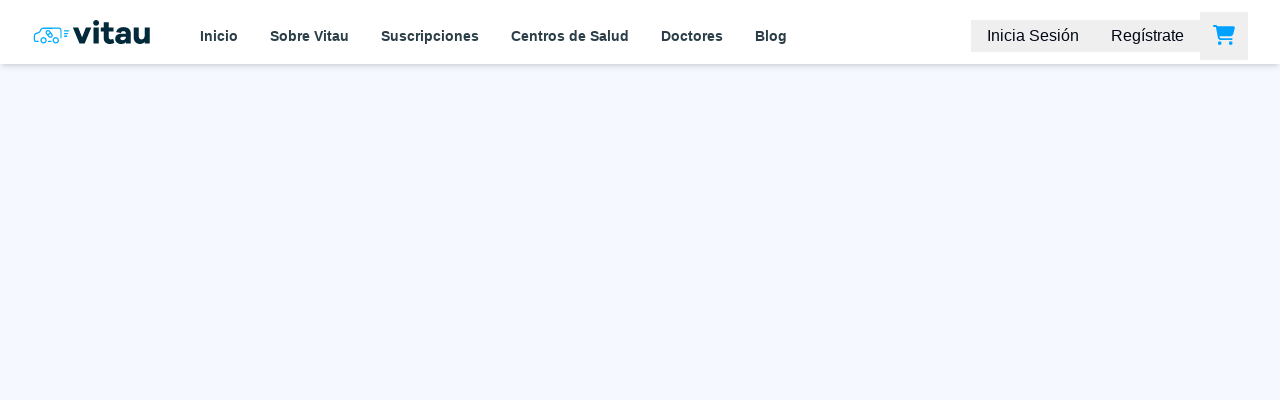

--- FILE ---
content_type: text/html; charset=utf-8
request_url: https://vitau.mx/lisonin-600mg2ml-caja-con-1-ampolleta-de-2ml-solucion-inyectable-11512
body_size: 14040
content:
<!DOCTYPE html><html lang="es" class="h-full"><head><meta charSet="utf-8"/><meta name="viewport" content="width=device-width, initial-scale=1"/><link rel="stylesheet" href="/_next/static/css/0ce479ee5968a951.css" data-precedence="next"/><link rel="stylesheet" href="/_next/static/css/5caa27f076aa7834.css" data-precedence="next"/><link rel="stylesheet" href="/_next/static/css/9c82a9c0892b19a1.css" data-precedence="next"/><link rel="stylesheet" href="/_next/static/css/1de89f3190bdd996.css" data-precedence="next"/><link rel="preload" as="script" fetchPriority="low" href="/_next/static/chunks/webpack-1b9bd5edbec7e57d.js"/><script src="/_next/static/chunks/458e9dfd-29f41e206734da62.js" async=""></script><script src="/_next/static/chunks/4092-bd7ccbe42391524e.js" async=""></script><script src="/_next/static/chunks/main-app-3519cf17863e5754.js" async=""></script><script src="/_next/static/chunks/ab192eb5-046a5f461127c7b4.js" async=""></script><script src="/_next/static/chunks/6dc81886-24d22864fcc7ba17.js" async=""></script><script src="/_next/static/chunks/efe42a52-b4688116bba3f41e.js" async=""></script><script src="/_next/static/chunks/09a33358-89c06c655c8ea93b.js" async=""></script><script src="/_next/static/chunks/0b3fd290-00f196b210f57ff7.js" async=""></script><script src="/_next/static/chunks/ui-libs-c3dc3370181c79c8.js" async=""></script><script src="/_next/static/chunks/icons-d8a465d111d0491b.js" async=""></script><script src="/_next/static/chunks/analytics-919d6e69e43d0971.js" async=""></script><script src="/_next/static/chunks/2380-b920c18a8e67a5f9.js" async=""></script><script src="/_next/static/chunks/7985-b76ab787fecf30ba.js" async=""></script><script src="/_next/static/chunks/6207-c0e10aa486132b49.js" async=""></script><script src="/_next/static/chunks/4956-de33c4daaf1aed55.js" async=""></script><script src="/_next/static/chunks/53-f9987a0c32ffc1eb.js" async=""></script><script src="/_next/static/chunks/6553-622417704fb42009.js" async=""></script><script src="/_next/static/chunks/2496-181c0d2aaa1bb216.js" async=""></script><script src="/_next/static/chunks/3026-bcdfde0a94ee87a4.js" async=""></script><script src="/_next/static/chunks/4588-8fedf8d8a851791b.js" async=""></script><script src="/_next/static/chunks/488-40feaabeb66e800e.js" async=""></script><script src="/_next/static/chunks/3700-a86f5a57ad1b0d75.js" async=""></script><script src="/_next/static/chunks/2347-06f52fd1c756ba51.js" async=""></script><script src="/_next/static/chunks/8565-c731e4f68980e1f7.js" async=""></script><script src="/_next/static/chunks/9725-7ca48545fbdab06a.js" async=""></script><script src="/_next/static/chunks/6705-b63a1c5f69a31338.js" async=""></script><script src="/_next/static/chunks/8561-321698cef2309048.js" async=""></script><script src="/_next/static/chunks/4574-fb1446dc42ddd6cb.js" async=""></script><script src="/_next/static/chunks/5540-20cbe6765e8ee10d.js" async=""></script><script src="/_next/static/chunks/app/layout-6bc673569eaf5786.js" async=""></script><script src="/_next/static/chunks/app/error-dc12bd16d049345b.js" async=""></script><script src="/_next/static/chunks/1067-ba2c7f004f953b53.js" async=""></script><script src="/_next/static/chunks/6214-98cbfbd74e94cc01.js" async=""></script><script src="/_next/static/chunks/7693-63c708d66c7b6b2b.js" async=""></script><script src="/_next/static/chunks/app/%5Bslug%5D/page-0aac234fcd1c67a0.js" async=""></script><script src="/_next/static/chunks/app/global-error-607c3d08d9c74f06.js" async=""></script><link rel="preload" href="https://app.useboom.ai/widget/loader.js" as="script"/><link rel="preload" href="https://www.googletagmanager.com/gtag/js?id=G-1H5QZWL52B" as="script"/><meta name="apple-itunes-app" content="app-id=1560696284"/><meta name="theme-color" content="#00AAFF"/><link rel="preconnect" href="https://images-products.vitau.mx" crossorigin="anonymous"/><link rel="dns-prefetch" href="https://images-products.vitau.mx"/><link rel="preconnect" href="https://images-vitau.s3.us-west-1.amazonaws.com" crossorigin="anonymous"/><link rel="preconnect" href="https://prod-vitau.s3-us-west-1.amazonaws.com" crossorigin="anonymous"/><link rel="preload" href="/assets/fonts/GalanoGrotesqueAlt-Regular.woff2" as="font" type="font/woff2" crossorigin="anonymous"/><link rel="preload" href="/assets/fonts/GalanoGrotesqueAlt-Medium.woff2" as="font" type="font/woff2" crossorigin="anonymous"/><link rel="preload" href="/assets/fonts/GalanoGrotesqueAlt-Bold.woff2" as="font" type="font/woff2" crossorigin="anonymous"/><script src="/_next/static/chunks/polyfills-42372ed130431b0a.js" noModule=""></script></head><body class="relative h-full font-sans antialiased"><div hidden=""><!--$?--><template id="B:0"></template><!--/$--></div><!--$?--><template id="B:1"></template><svg aria-hidden="true" focusable="false" data-prefix="fas" data-icon="spinner" class="svg-inline--fa fa-spinner fa-lg animate-spin " role="img" xmlns="http://www.w3.org/2000/svg" viewBox="0 0 512 512" color="#0077b3"><path fill="currentColor" d="M304 48a48 48 0 1 0 -96 0 48 48 0 1 0 96 0zm0 416a48 48 0 1 0 -96 0 48 48 0 1 0 96 0zM48 304a48 48 0 1 0 0-96 48 48 0 1 0 0 96zm464-48a48 48 0 1 0 -96 0 48 48 0 1 0 96 0zM142.9 437A48 48 0 1 0 75 369.1 48 48 0 1 0 142.9 437zm0-294.2A48 48 0 1 0 75 75a48 48 0 1 0 67.9 67.9zM369.1 437A48 48 0 1 0 437 369.1 48 48 0 1 0 369.1 437z"></path></svg><!--/$--><main class="relative flex flex-col min-h-screen"><!--$--><!--$!--><template data-dgst="BAILOUT_TO_CLIENT_SIDE_RENDERING"></template><!--/$--><!--/$--><div role="region" aria-label="Notifications (F8)" tabindex="-1" style="pointer-events:none"><ol tabindex="-1" class="fixed top-[60px] z-[100] flex max-h-screen w-full flex-col-reverse p-4 sm:top-[80px] sm:right-0 sm:flex-col md:max-w-[420px]"></ol></div></main><footer class="footer_footer__qrE1a"><div class="MaxWidthWrapper_wrapper__ZPjFW"><div class="footer_container__gymow"><div class="footer_header__ibigh"><div class="footer_logoContainer__bTWwq flex justify-center lg:justify-start"><a href="/"><img alt="Logo de Vitau" loading="lazy" width="150" height="31" decoding="async" data-nimg="1" style="color:transparent" src="/_next/static/media/vitau-logo-white.b01f21ba.svg"/></a></div><div class="footer_contactGroup__GQgbE items-center lg:items-start"><div class="footer_contactItem___hsig"><button type="button" title="Copiar al portapapeles" class="footer_contactButton__gCjTy"><svg aria-hidden="true" focusable="false" data-prefix="fas" data-icon="phone-flip" class="svg-inline--fa fa-phone-flip footer_contactIcon__eF932" role="img" xmlns="http://www.w3.org/2000/svg" viewBox="0 0 512 512"><path fill="currentColor" d="M347.1 24.6c7.7-18.6 28-28.5 47.4-23.2l88 24C499.9 30.2 512 46 512 64c0 247.4-200.6 448-448 448c-18 0-33.8-12.1-38.6-29.5l-24-88c-5.3-19.4 4.6-39.7 23.2-47.4l96-40c16.3-6.8 35.2-2.1 46.3 11.6L207.3 368c70.4-33.3 127.4-90.3 160.7-160.7L318.7 167c-13.7-11.2-18.4-30-11.6-46.3l40-96z"></path></svg><span class="footer_contactText__P_6tb">800-1200-399</span></button></div><div class="footer_contactItem___hsig"><a href="https://wa.me/528148007977?text=Estoy%20interesado,%20me%20podr%C3%ADan%20dar%20m%C3%A1s%20informaci%C3%B3n" target="_blank" rel="noopener noreferrer" class="footer_contactButton__gCjTy"><svg aria-hidden="true" focusable="false" data-prefix="fab" data-icon="whatsapp" class="svg-inline--fa fa-whatsapp footer_contactIcon__eF932" role="img" xmlns="http://www.w3.org/2000/svg" viewBox="0 0 448 512"><path fill="currentColor" d="M380.9 97.1C339 55.1 283.2 32 223.9 32c-122.4 0-222 99.6-222 222 0 39.1 10.2 77.3 29.6 111L0 480l117.7-30.9c32.4 17.7 68.9 27 106.1 27h.1c122.3 0 224.1-99.6 224.1-222 0-59.3-25.2-115-67.1-157zm-157 341.6c-33.2 0-65.7-8.9-94-25.7l-6.7-4-69.8 18.3L72 359.2l-4.4-7c-18.5-29.4-28.2-63.3-28.2-98.2 0-101.7 82.8-184.5 184.6-184.5 49.3 0 95.6 19.2 130.4 54.1 34.8 34.9 56.2 81.2 56.1 130.5 0 101.8-84.9 184.6-186.6 184.6zm101.2-138.2c-5.5-2.8-32.8-16.2-37.9-18-5.1-1.9-8.8-2.8-12.5 2.8-3.7 5.6-14.3 18-17.6 21.8-3.2 3.7-6.5 4.2-12 1.4-32.6-16.3-54-29.1-75.5-66-5.7-9.8 5.7-9.1 16.3-30.3 1.8-3.7.9-6.9-.5-9.7-1.4-2.8-12.5-30.1-17.1-41.2-4.5-10.8-9.1-9.3-12.5-9.5-3.2-.2-6.9-.2-10.6-.2-3.7 0-9.7 1.4-14.8 6.9-5.1 5.6-19.4 19-19.4 46.3 0 27.3 19.9 53.7 22.6 57.4 2.8 3.7 39.1 59.7 94.8 83.8 35.2 15.2 49 16.5 66.6 13.9 10.7-1.6 32.8-13.4 37.4-26.4 4.6-13 4.6-24.1 3.2-26.4-1.3-2.5-5-3.9-10.5-6.6z"></path></svg><span class="footer_contactText__P_6tb">(81) 4800 7977</span></a></div><div class="footer_socialIcons__ORDS4"><a aria-label="Facebook" href="https://facebook.com/vitau.mx" target="_blank" rel="noopener noreferrer" class="footer_socialIcon__oDX8N"><svg aria-hidden="true" focusable="false" data-prefix="fab" data-icon="square-facebook" class="svg-inline--fa fa-square-facebook " role="img" xmlns="http://www.w3.org/2000/svg" viewBox="0 0 448 512"><path fill="currentColor" d="M64 32C28.7 32 0 60.7 0 96V416c0 35.3 28.7 64 64 64h98.2V334.2H109.4V256h52.8V222.3c0-87.1 39.4-127.5 125-127.5c16.2 0 44.2 3.2 55.7 6.4V172c-6-.6-16.5-1-29.6-1c-42 0-58.2 15.9-58.2 57.2V256h83.6l-14.4 78.2H255V480H384c35.3 0 64-28.7 64-64V96c0-35.3-28.7-64-64-64H64z"></path></svg></a><a aria-label="Instagram" href="https://instagram.com/vitau.mx" target="_blank" rel="noopener noreferrer" class="footer_socialIcon__oDX8N"><svg aria-hidden="true" focusable="false" data-prefix="fab" data-icon="instagram" class="svg-inline--fa fa-instagram " role="img" xmlns="http://www.w3.org/2000/svg" viewBox="0 0 448 512"><path fill="currentColor" d="M224.1 141c-63.6 0-114.9 51.3-114.9 114.9s51.3 114.9 114.9 114.9S339 319.5 339 255.9 287.7 141 224.1 141zm0 189.6c-41.1 0-74.7-33.5-74.7-74.7s33.5-74.7 74.7-74.7 74.7 33.5 74.7 74.7-33.6 74.7-74.7 74.7zm146.4-194.3c0 14.9-12 26.8-26.8 26.8-14.9 0-26.8-12-26.8-26.8s12-26.8 26.8-26.8 26.8 12 26.8 26.8zm76.1 27.2c-1.7-35.9-9.9-67.7-36.2-93.9-26.2-26.2-58-34.4-93.9-36.2-37-2.1-147.9-2.1-184.9 0-35.8 1.7-67.6 9.9-93.9 36.1s-34.4 58-36.2 93.9c-2.1 37-2.1 147.9 0 184.9 1.7 35.9 9.9 67.7 36.2 93.9s58 34.4 93.9 36.2c37 2.1 147.9 2.1 184.9 0 35.9-1.7 67.7-9.9 93.9-36.2 26.2-26.2 34.4-58 36.2-93.9 2.1-37 2.1-147.8 0-184.8zM398.8 388c-7.8 19.6-22.9 34.7-42.6 42.6-29.5 11.7-99.5 9-132.1 9s-102.7 2.6-132.1-9c-19.6-7.8-34.7-22.9-42.6-42.6-11.7-29.5-9-99.5-9-132.1s-2.6-102.7 9-132.1c7.8-19.6 22.9-34.7 42.6-42.6 29.5-11.7 99.5-9 132.1-9s102.7-2.6 132.1 9c19.6 7.8 34.7 22.9 42.6 42.6 11.7 29.5 9 99.5 9 132.1s2.7 102.7-9 132.1z"></path></svg></a></div></div></div><div class="flex flex-col lg:flex-row gap-8"><div class="footer_address__R9iFK text-center lg:text-left">Gral. Pablo González Garza #620,<br/> Chepevera, Monterrey N.L. 64030<br/><p class="text-white mt-2">Lunes a viernes: 7AM-7PM</p><p class="text-white mt-2">Sábado: 9AM-1PM</p><p class="text-white mt-2">info@vitau.mx</p></div><div class="footer_content__eqRvd flex-1"><div class="flex flex-col lg:grid lg:grid-cols-3 gap-8"><div class="footer_column__Wojms text-center lg:text-left"><div class="footer_linkItem__QhDG_"><a href="/">Farmacia</a></div><div class="footer_linkItem__QhDG_"><a href="/suscripciones">Suscripciones</a></div><div class="footer_linkItem__QhDG_"><a href="https://blog.vitau.mx" target="_blank" rel="noreferrer">Blog</a></div><div class="footer_linkItem__QhDG_"><a href="/nosotros">Nosotros</a></div></div><div class="footer_column__Wojms text-center lg:text-left"><div class="footer_linkItem__QhDG_"><a target="_blank" href="https://ayuda.vitau.mx/preguntas-frecuentes">Preguntas frecuentes</a></div><div class="footer_linkItem__QhDG_"><a href="/politicas-de-cancelacion">Políticas de cancelación</a></div><div class="footer_linkItem__QhDG_"><a target="_blank" href="https://ayuda.vitau.mx/pagos-y-facturas">Facturación</a></div><div class="footer_linkItem__QhDG_"><a target="_blank" href="https://ayuda.vitau.mx/preguntas-frecuentes">Devoluciones y envíos</a></div></div><div class="footer_column__Wojms text-center lg:text-left"><div class="footer_linkItem__QhDG_"><a href="/doctores">Para doctores</a></div></div></div><div class="flex flex-col items-center lg:items-start"><div class="footer_appStores___hR9A"><a target="_blank" rel="noopener noreferrer" href="https://apps.apple.com/mx/app/vitau-farmacia-digital/id1560696284"><img alt="Descarga la app de vitau desde la App store" loading="lazy" width="125" height="42" decoding="async" data-nimg="1" style="color:transparent" srcSet="/_next/image?url=%2F_next%2Fstatic%2Fmedia%2Fappstore.ed4ce04d.webp&amp;w=128&amp;q=75 1x, /_next/image?url=%2F_next%2Fstatic%2Fmedia%2Fappstore.ed4ce04d.webp&amp;w=256&amp;q=75 2x" src="/_next/image?url=%2F_next%2Fstatic%2Fmedia%2Fappstore.ed4ce04d.webp&amp;w=256&amp;q=75"/></a><a target="_blank" rel="noopener noreferrer" href="https://play.google.com/store/apps/details?id=mx.vitau.androidvitau"><img alt="Descarga la app de vitau desde Play store" loading="lazy" width="125" height="42" decoding="async" data-nimg="1" style="color:transparent" srcSet="/_next/image?url=%2F_next%2Fstatic%2Fmedia%2Fplaystore.ec8d02c9.webp&amp;w=128&amp;q=75 1x, /_next/image?url=%2F_next%2Fstatic%2Fmedia%2Fplaystore.ec8d02c9.webp&amp;w=256&amp;q=75 2x" src="/_next/image?url=%2F_next%2Fstatic%2Fmedia%2Fplaystore.ec8d02c9.webp&amp;w=256&amp;q=75"/></a></div><div class="footer_cofepris__OJil5"><div class="footer_cofeprisLogo__qeyB1"><img alt="COFEPRIS" loading="lazy" width="125" height="42" decoding="async" data-nimg="1" style="color:transparent" srcSet="/_next/image?url=%2F_next%2Fstatic%2Fmedia%2Fcofepris_logo.bf0cabf5.png&amp;w=128&amp;q=75 1x, /_next/image?url=%2F_next%2Fstatic%2Fmedia%2Fcofepris_logo.bf0cabf5.png&amp;w=256&amp;q=75 2x" src="/_next/image?url=%2F_next%2Fstatic%2Fmedia%2Fcofepris_logo.bf0cabf5.png&amp;w=256&amp;q=75"/></div></div></div></div></div><div class="footer_divider__TBYgh"></div><div class="footer_bottom__nZ9IF"><p class="footer_copyright__e1qA4">© <!-- -->2025<!-- --> Vitau. Todos los derechos reservados.</p><div class="footer_legalLinks__BrTQu"><a href="/terminos-y-condiciones">Términos y condiciones</a><a href="/aviso-de-privacidad">Aviso de privacidad</a></div></div></div></div></footer><script>requestAnimationFrame(function(){$RT=performance.now()});</script><script src="/_next/static/chunks/webpack-1b9bd5edbec7e57d.js" id="_R_" async=""></script><div hidden id="S:1"><header class="bg-white shadow-md w-full h-[64px] fixed z-50 px-2 md:px-0" id="mainHeader"><div class="MaxWidthWrapper_wrapper__ZPjFW"><div class="Header_mainHeader-mainContainer__zNkX2"><div class="Header_mainHeader-linksContainer__0ZReI"><div class="mr-4 block lg:hidden"><button type="button" aria-haspopup="dialog" aria-expanded="false" aria-controls="radix-_R_1alb_" data-state="closed"><svg aria-hidden="true" focusable="false" data-prefix="fas" data-icon="bars" class="svg-inline--fa fa-bars fa-lg text-brand-blue" role="img" xmlns="http://www.w3.org/2000/svg" viewBox="0 0 448 512"><path fill="currentColor" d="M0 96C0 78.3 14.3 64 32 64l384 0c17.7 0 32 14.3 32 32s-14.3 32-32 32L32 128C14.3 128 0 113.7 0 96zM0 256c0-17.7 14.3-32 32-32l384 0c17.7 0 32 14.3 32 32s-14.3 32-32 32L32 288c-17.7 0-32-14.3-32-32zM448 416c0 17.7-14.3 32-32 32L32 448c-17.7 0-32-14.3-32-32s14.3-32 32-32l384 0c17.7 0 32 14.3 32 32z"></path></svg></button> </div><div class="Header_mainHeader-logo__MQ7mI"><a href="/"><img alt="Logo de Vitau" loading="lazy" width="120" height="24.5" decoding="async" data-nimg="1" style="color:transparent" src="/_next/static/media/vitau-logo.09f06a99.svg"/></a></div><div class="Header_mainHeader-navContainer__DSuCz"><nav class="MainNav_mainNav__vt6rR"><a class="MainNav_navLink__q4oP_" target="" href="/"><p>Inicio</p></a><a class="MainNav_navLink__q4oP_" target="" href="/nosotros"><p>Sobre Vitau</p></a><a class="MainNav_navLink__q4oP_" target="" href="/suscripciones"><p>Suscripciones</p></a><a class="MainNav_navLink__q4oP_" target="" href="/centros-de-salud"><p>Centros de Salud</p></a><a class="MainNav_navLink__q4oP_" target="" href="/doctores"><p>Doctores</p></a><a class="MainNav_navLink__q4oP_" target="_blank" href="https://blog.vitau.mx/"><p>Blog</p></a></nav></div></div><div class="Header_mainHeader-linksContainer__0ZReI"><div class="md:hidden flex items-center"><button type="button" aria-haspopup="dialog" aria-expanded="false" aria-controls="radix-_R_1ilb_" data-state="closed"><svg aria-hidden="true" focusable="false" data-prefix="fas" data-icon="magnifying-glass" class="svg-inline--fa fa-magnifying-glass fa-lg text-brand-blue" role="img" xmlns="http://www.w3.org/2000/svg" viewBox="0 0 512 512"><path fill="currentColor" d="M416 208c0 45.9-14.9 88.3-40 122.7L502.6 457.4c12.5 12.5 12.5 32.8 0 45.3s-32.8 12.5-45.3 0L330.7 376c-34.4 25.2-76.8 40-122.7 40C93.1 416 0 322.9 0 208S93.1 0 208 0S416 93.1 416 208zM208 352a144 144 0 1 0 0-288 144 144 0 1 0 0 288z"></path></svg></button></div><div><div class="hidden gap-2 sm:flex h-8  "><button data-id="login-button" type="button" data-size="xs" class="ButtonTertiary__StyledButtonTertiary-sc-1onmyxw-0 hcDtQO">Inicia Sesión</button><button type="button" data-size="xs" class="ButtonSecondary__StyledButtonSecondary-sc-1ecr7z1-0 esfjti">Regístrate</button></div><div></div></div><div><button type="button" aria-haspopup="dialog" aria-expanded="false" aria-controls="radix-_R_3ilb_" data-state="closed"><div class="w-12 h-12 flex items-center justify-center"><div id="cartLink" aria-label="Mi carrito" data-testid="cartLink"><svg aria-hidden="true" focusable="false" data-prefix="fas" data-icon="cart-shopping" class="svg-inline--fa fa-cart-shopping fa-lg text-brand-blue" role="img" xmlns="http://www.w3.org/2000/svg" viewBox="0 0 576 512"><path fill="currentColor" d="M0 24C0 10.7 10.7 0 24 0L69.5 0c22 0 41.5 12.8 50.6 32l411 0c26.3 0 45.5 25 38.6 50.4l-41 152.3c-8.5 31.4-37 53.3-69.5 53.3l-288.5 0 5.4 28.5c2.2 11.3 12.1 19.5 23.6 19.5L488 336c13.3 0 24 10.7 24 24s-10.7 24-24 24l-288.3 0c-34.6 0-64.3-24.6-70.7-58.5L77.4 54.5c-.7-3.8-4-6.5-7.9-6.5L24 48C10.7 48 0 37.3 0 24zM128 464a48 48 0 1 1 96 0 48 48 0 1 1 -96 0zm336-48a48 48 0 1 1 0 96 48 48 0 1 1 0-96z"></path></svg></div></div></button></div></div></div></div><div id="newsHeader"><div class="wrapper newsHeader_newsHeader__rG_ZK" style="background-color:#6CACE4"><p class="newsHeader_newsHeader-text__VHlYv">Cambiamos nuestra línea de atención por WhatsApp al número <a href="https://wa.me/528148007977" target="_blank" style="color: inherit; text-decoration: underline;">+52 (81) 4800 7977</a>  </p><button type="button" aria-label="Cerrar" title="Cerrar" class="newsHeader_newsHeader-close__IDluF"><svg aria-hidden="true" focusable="false" data-prefix="fas" data-icon="xmark" class="svg-inline--fa fa-xmark fa-lg " role="img" xmlns="http://www.w3.org/2000/svg" viewBox="0 0 384 512"><path fill="currentColor" d="M342.6 150.6c12.5-12.5 12.5-32.8 0-45.3s-32.8-12.5-45.3 0L192 210.7 86.6 105.4c-12.5-12.5-32.8-12.5-45.3 0s-12.5 32.8 0 45.3L146.7 256 41.4 361.4c-12.5 12.5-12.5 32.8 0 45.3s32.8 12.5 45.3 0L192 301.3 297.4 406.6c12.5 12.5 32.8 12.5 45.3 0s12.5-32.8 0-45.3L237.3 256 342.6 150.6z"></path></svg></button></div><div class="wrapper newsHeader_newsHeader__rG_ZK" style="background-color:#6CACE4"><p class="newsHeader_newsHeader-text__VHlYv">Noviembre: Mes Nacional de Concientización sobre la Diabetes. En Vitau, te damos las herramientas para vivir un tratamiento con mejor calidad. ¡Estamos contigo!</p><button type="button" aria-label="Cerrar" title="Cerrar" class="newsHeader_newsHeader-close__IDluF"><svg aria-hidden="true" focusable="false" data-prefix="fas" data-icon="xmark" class="svg-inline--fa fa-xmark fa-lg " role="img" xmlns="http://www.w3.org/2000/svg" viewBox="0 0 384 512"><path fill="currentColor" d="M342.6 150.6c12.5-12.5 12.5-32.8 0-45.3s-32.8-12.5-45.3 0L192 210.7 86.6 105.4c-12.5-12.5-32.8-12.5-45.3 0s-12.5 32.8 0 45.3L146.7 256 41.4 361.4c-12.5 12.5-12.5 32.8 0 45.3s32.8 12.5 45.3 0L192 301.3 297.4 406.6c12.5 12.5 32.8 12.5 45.3 0s12.5-32.8 0-45.3L237.3 256 342.6 150.6z"></path></svg></button></div><div class="wrapper newsHeader_newsHeader__rG_ZK" style="background-color:#ED2E38"><p class="newsHeader_newsHeader-text__VHlYv">¡EL BUEN FIN LLEGÓ A VITAU! Te regalamos 5% de descuento utilizando "BUENFIN5" en tu próxima compra del 18 al 21 de noviembre.</p><button type="button" aria-label="Cerrar" title="Cerrar" class="newsHeader_newsHeader-close__IDluF"><svg aria-hidden="true" focusable="false" data-prefix="fas" data-icon="xmark" class="svg-inline--fa fa-xmark fa-lg " role="img" xmlns="http://www.w3.org/2000/svg" viewBox="0 0 384 512"><path fill="currentColor" d="M342.6 150.6c12.5-12.5 12.5-32.8 0-45.3s-32.8-12.5-45.3 0L192 210.7 86.6 105.4c-12.5-12.5-32.8-12.5-45.3 0s-12.5 32.8 0 45.3L146.7 256 41.4 361.4c-12.5 12.5-12.5 32.8 0 45.3s32.8 12.5 45.3 0L192 301.3 297.4 406.6c12.5 12.5 32.8 12.5 45.3 0s12.5-32.8 0-45.3L237.3 256 342.6 150.6z"></path></svg></button></div><div class="wrapper newsHeader_newsHeader__rG_ZK" style="background-color:#6CACE4"><p class="newsHeader_newsHeader-text__VHlYv">Noviembre: Mes Nacional de Concientización sobre la Diabetes. En Vitau, te damos las herramientas para vivir un tratamiento con mejor calidad. ¡Estamos contigo!</p><button type="button" aria-label="Cerrar" title="Cerrar" class="newsHeader_newsHeader-close__IDluF"><svg aria-hidden="true" focusable="false" data-prefix="fas" data-icon="xmark" class="svg-inline--fa fa-xmark fa-lg " role="img" xmlns="http://www.w3.org/2000/svg" viewBox="0 0 384 512"><path fill="currentColor" d="M342.6 150.6c12.5-12.5 12.5-32.8 0-45.3s-32.8-12.5-45.3 0L192 210.7 86.6 105.4c-12.5-12.5-32.8-12.5-45.3 0s-12.5 32.8 0 45.3L146.7 256 41.4 361.4c-12.5 12.5-12.5 32.8 0 45.3s32.8 12.5 45.3 0L192 301.3 297.4 406.6c12.5 12.5 32.8 12.5 45.3 0s12.5-32.8 0-45.3L237.3 256 342.6 150.6z"></path></svg></button></div><div class="wrapper newsHeader_newsHeader__rG_ZK" style="background-color:#6CACE4"><p class="newsHeader_newsHeader-text__VHlYv">¡Recuerda programar tus compras con anticipación! No contaremos con envíos los días 24, 25, 31 de diciembre y 1ero de enero por asueto de proveedores. ¡Te deseamos una muy Feliz Navidad🎄 y próspero Año Nuevo!</p><button type="button" aria-label="Cerrar" title="Cerrar" class="newsHeader_newsHeader-close__IDluF"><svg aria-hidden="true" focusable="false" data-prefix="fas" data-icon="xmark" class="svg-inline--fa fa-xmark fa-lg " role="img" xmlns="http://www.w3.org/2000/svg" viewBox="0 0 384 512"><path fill="currentColor" d="M342.6 150.6c12.5-12.5 12.5-32.8 0-45.3s-32.8-12.5-45.3 0L192 210.7 86.6 105.4c-12.5-12.5-32.8-12.5-45.3 0s-12.5 32.8 0 45.3L146.7 256 41.4 361.4c-12.5 12.5-12.5 32.8 0 45.3s32.8 12.5 45.3 0L192 301.3 297.4 406.6c12.5 12.5 32.8 12.5 45.3 0s12.5-32.8 0-45.3L237.3 256 342.6 150.6z"></path></svg></button></div></div><div class="Header_mainHeader-searchNav__OFdkc"><div class=" bg-[#002f4b] text-white py-2 hidden md:block"><div class="MaxWidthWrapper_wrapper__ZPjFW flex justify-between max-h-[48px] relative"><div class="w-full max-w-[960px]"></div><div class="flex items-center gap-2 text-white cursor-pointer min-w-[120px] ml-4"><svg aria-hidden="true" focusable="false" data-prefix="fas" data-icon="location-dot" class="svg-inline--fa fa-location-dot fa-lg text-brand-blue" role="img" xmlns="http://www.w3.org/2000/svg" viewBox="0 0 384 512"><path fill="currentColor" d="M215.7 499.2C267 435 384 279.4 384 192C384 86 298 0 192 0S0 86 0 192c0 87.4 117 243 168.3 307.2c12.3 15.3 35.1 15.3 47.4 0zM192 128a64 64 0 1 1 0 128 64 64 0 1 1 0-128z"></path></svg><p class="text-sm text-white">Ingresa tu <span class="font-bold">código postal</span></p></div><div class="modalOverlay modalOverlay--fadeOut modalOverlay--hide"></div><div class="newVitaModal-wrapper newVitaModal-wrapper--hide" aria-modal="true" aria-hidden="true" tabindex="-1" role="dialog"><div class="newVitaModal"><div class="flex justify-between px-4 pt-4"><p class="font-primaryFont text-2xl font-bold"></p><button class="bg-gray-200 px-2 rounded-full w-8 h-8 flex justify-center items-center"><svg aria-hidden="true" focusable="false" data-prefix="fas" data-icon="xmark" class="svg-inline--fa fa-xmark fa-sm " role="img" xmlns="http://www.w3.org/2000/svg" viewBox="0 0 384 512" color="#355562"><path fill="currentColor" d="M342.6 150.6c12.5-12.5 12.5-32.8 0-45.3s-32.8-12.5-45.3 0L192 210.7 86.6 105.4c-12.5-12.5-32.8-12.5-45.3 0s-12.5 32.8 0 45.3L146.7 256 41.4 361.4c-12.5 12.5-12.5 32.8 0 45.3s32.8 12.5 45.3 0L192 301.3 297.4 406.6c12.5 12.5 32.8 12.5 45.3 0s12.5-32.8 0-45.3L237.3 256 342.6 150.6z"></path></svg></button></div><div class="newVitaModal-body"><div class="flex flex-col gap-2 px-4 pb-4 md:flex-row gap-2"><div><p class="text-xl font-semibold text-[#0F172A]">Elige dónde recibir tus medicamentos</p><p class="text-sm text-gray-600">Podrás ver costos y tiempos de entrega precisos en todo lo que busques.</p></div><div class="flex flex-col gap-2"><input type="text" placeholder="Ingresa tu código postal" class="mt-1 w-full rounded-md border border-gray-300 px-3 py-2 text-sm text-black focus:border-primary focus:outline-none" maxLength="5" value=""/><button class="inline-flex items-center justify-center whitespace-nowrap rounded-md text-sm font-medium ring-offset-background transition-colors focus-visible:outline-none focus-visible:ring-2 focus-visible:ring-ring focus-visible:ring-offset-2 disabled:pointer-events-none disabled:opacity-50 h-10 px-4 py-2 w-full bg-brand-blue hover:bg-brand-blue/80 text-white" disabled="">Usar</button></div></div></div></div></div><div style="position:absolute;left:0;top:0" class="z-50 hidden md:block"></div><button class="text-white hidden md:flex xl:hidden align-middle justify-center flex-row w-fit ml-2"><div class="align-middle flex pt-3 gap-2"><p class="ml-2 text-white flex font-semibold">Categorias</p><svg aria-hidden="true" focusable="false" data-prefix="fas" data-icon="circle-chevron-down" class="svg-inline--fa fa-circle-chevron-down fa-lg  text-white flex pt-[2px] transition-transform duration-300 ease-in-out" role="img" xmlns="http://www.w3.org/2000/svg" viewBox="0 0 512 512"><path fill="currentColor" d="M256 0a256 256 0 1 0 0 512A256 256 0 1 0 256 0zM135 241c-9.4-9.4-9.4-24.6 0-33.9s24.6-9.4 33.9 0l87 87 87-87c9.4-9.4 24.6-9.4 33.9 0s9.4 24.6 0 33.9L273 345c-9.4 9.4-24.6 9.4-33.9 0L135 241z"></path></svg></div></button><div class="xl:flex hidden xl:flex items-center"><div class="categorySubmenu_categorySubmenu__4RN2Z searchNav_searchNav-categoryItem__R4bRC relative"><button type="button" style="background:transparent;border:none"><p class="categorySubmenu_categorySubmenu-text__vXd_G">Medicamentos</p></button><div class="categorySubmenu_categorySubmenu-content__FE88j left-0 w-full bg-red-400"><p class="categorySubmenu_categorySubmenu-contentTitle___2sJ_">Medicamentos</p><div class="flex flex-col  gap-4 items-start w-full max-h-[450px] overflow-y-auto scroll-m-0 scrollbar-thin scrollbar-webkit "><div class="gap-2 justify-between flex"><ul class="flex flex-col w-full mb-4"><li class="mb-2 w-48"><button type="button" class="text-left hover:underline transition-colors rounded px-1 text-white w-full font-semibold">Alergias</button></li><li class="mb-2 w-48"><button type="button" class="text-left hover:underline transition-colors rounded px-1 text-white w-full font-semibold">Alivio de la tos</button></li><li class="mb-2 w-48"><button type="button" class="text-left hover:underline transition-colors rounded px-1 text-white w-full font-semibold">Antibióticos</button></li><li class="mb-2 w-48"><button type="button" class="text-left hover:underline transition-colors rounded px-1 text-white w-full font-semibold">Anticonceptivos</button></li><li class="mb-2 w-48"><button type="button" class="text-left hover:underline transition-colors rounded px-1 text-white w-full font-semibold">Antidiarreicos</button></li><li class="mb-2 w-48"><button type="button" class="text-left hover:underline transition-colors rounded px-1 text-white w-full font-semibold">Antigripales</button></li><li class="mb-2 w-48"><button type="button" class="text-left hover:underline transition-colors rounded px-1 text-white w-full font-semibold">Antiinflamatorios</button></li><li class="mb-2 w-48"><button type="button" class="text-left hover:underline transition-colors rounded px-1 text-white w-full font-semibold">Antimicóticos</button></li><li class="mb-2 w-48"><button type="button" class="text-left hover:underline transition-colors rounded px-1 text-white w-full font-semibold">Antiparasitarios</button></li></ul><ul class="flex flex-col w-full mb-4"><li class="mb-2 w-48"><button type="button" class="text-left hover:underline transition-colors rounded px-1 text-white w-full font-semibold">Antiulcerosos</button></li><li class="mb-2 w-48"><button type="button" class="text-left hover:underline transition-colors rounded px-1 text-white w-full font-semibold">Antiácidos</button></li><li class="mb-2 w-48"><button type="button" class="text-left hover:underline transition-colors rounded px-1 text-white w-full font-semibold">Colesterol</button></li><li class="mb-2 w-48"><button type="button" class="text-left hover:underline transition-colors rounded px-1 text-white w-full font-semibold">Colágeno</button></li><li class="mb-2 w-48"><button type="button" class="text-left hover:underline transition-colors rounded px-1 text-white w-full font-semibold">Descongestionantes</button></li><li class="mb-2 w-48"><button type="button" class="text-left hover:underline transition-colors rounded px-1 text-white w-full font-semibold">Diabetes</button></li><li class="mb-2 w-48"><button type="button" class="text-left hover:underline transition-colors rounded px-1 text-white w-full font-semibold">Digestivos</button></li><li class="mb-2 w-48"><button type="button" class="text-left hover:underline transition-colors rounded px-1 text-white w-full font-semibold">Dolor e inflamacion</button></li><li class="mb-2 w-48"><button type="button" class="text-left hover:underline transition-colors rounded px-1 text-white w-full font-semibold">Especialidades hormonales</button></li></ul><ul class="flex flex-col w-full mb-4"><li class="mb-2 w-48"><button type="button" class="text-left hover:underline transition-colors rounded px-1 text-white w-full font-semibold">Especialidades médicas</button></li><li class="mb-2 w-48"><button type="button" class="text-left hover:underline transition-colors rounded px-1 text-white w-full font-semibold">Estomacales</button></li><li class="mb-2 w-48"><button type="button" class="text-left hover:underline transition-colors rounded px-1 text-white w-full font-semibold">Expectorantes</button></li><li class="mb-2 w-48"><button type="button" class="text-left hover:underline transition-colors rounded px-1 text-white w-full font-semibold">Fórmulas infantiles</button></li><li class="mb-2 w-48"><button type="button" class="text-left hover:underline transition-colors rounded px-1 text-white w-full font-semibold">Hipertensión</button></li><li class="mb-2 w-48"><button type="button" class="text-left hover:underline transition-colors rounded px-1 text-white w-full font-semibold">Laxantes</button></li><li class="mb-2 w-48"><button type="button" class="text-left hover:underline transition-colors rounded px-1 text-white w-full font-semibold">Hormonales</button></li><li class="mb-2 w-48"><button type="button" class="text-left hover:underline transition-colors rounded px-1 text-white w-full font-semibold">Menopausia</button></li><li class="mb-2 w-48"><button type="button" class="text-left hover:underline transition-colors rounded px-1 text-white w-full font-semibold">Naturistas</button></li></ul><ul class="flex flex-col w-full mb-4"><li class="mb-2 w-48"><button type="button" class="text-left hover:underline transition-colors rounded px-1 text-white w-full font-semibold">Ojos y oídos</button></li><li class="mb-2 w-48"><button type="button" class="text-left hover:underline transition-colors rounded px-1 text-white w-full font-semibold">Productos para diabetes</button></li><li class="mb-2 w-48"><button type="button" class="text-left hover:underline transition-colors rounded px-1 text-white w-full font-semibold">Respiratorios</button></li><li class="mb-2 w-48"><button type="button" class="text-left hover:underline transition-colors rounded px-1 text-white w-full font-semibold">Salud sexual</button></li><li class="mb-2 w-48"><button type="button" class="text-left hover:underline transition-colors rounded px-1 text-white w-full font-semibold">Sueros</button></li><li class="mb-2 w-48"><button type="button" class="text-left hover:underline transition-colors rounded px-1 text-white w-full font-semibold">Tiras y lancetas</button></li><li class="mb-2 w-48"><button type="button" class="text-left hover:underline transition-colors rounded px-1 text-white w-full font-semibold">Tiroides</button></li></ul></div></div></div></div><div class="categorySubmenu_categorySubmenu__4RN2Z searchNav_searchNav-categoryItem__R4bRC relative"><button type="button" style="background:transparent;border:none"><p class="categorySubmenu_categorySubmenu-text__vXd_G">Dispositivos</p></button><div class="categorySubmenu_categorySubmenu-content__FE88j"><p class="categorySubmenu_categorySubmenu-contentTitle___2sJ_">Dispositivos</p><div class="flex flex-col  gap-4 items-start w-full max-h-[450px] overflow-y-auto scroll-m-0 scrollbar-thin scrollbar-webkit "><div class="gap-2 justify-between flex"><ul class="flex flex-col w-full mb-4"><li class="mb-2 w-48"><button type="button" class="text-left hover:underline transition-colors rounded px-1 text-white w-full font-semibold">Aparatos de medición</button></li><li class="mb-2 w-48"><button type="button" class="text-left hover:underline transition-colors rounded px-1 text-white w-full font-semibold">Sensores</button></li><li class="mb-2 w-48"><button type="button" class="text-left hover:underline transition-colors rounded px-1 text-white w-full font-semibold">Glucómetros</button></li></ul></div></div></div></div><div class="categorySubmenu_categorySubmenu__4RN2Z searchNav_searchNav-categoryItem__R4bRC relative"><button type="button" style="background:transparent;border:none"><p class="categorySubmenu_categorySubmenu-text__vXd_G">Belleza e higiene</p></button><div class="categorySubmenu_categorySubmenu-content__FE88j"><p class="categorySubmenu_categorySubmenu-contentTitle___2sJ_">Belleza e higiene</p><div class="flex flex-col  gap-4 items-start w-full max-h-[450px] overflow-y-auto scroll-m-0 scrollbar-thin scrollbar-webkit "><div class="gap-2 justify-between flex"><ul class="flex flex-col w-full mb-4"><li class="mb-2 w-48"><button type="button" class="text-left hover:underline transition-colors rounded px-1 text-white w-full font-semibold">Higiene personal y belleza</button></li><li class="mb-2 w-48"><button type="button" class="text-left hover:underline transition-colors rounded px-1 text-white w-full font-semibold">Cuidado del cabello</button></li><li class="mb-2 w-48"><button type="button" class="text-left hover:underline transition-colors rounded px-1 text-white w-full font-semibold">Cuidado de los pies</button></li><li class="mb-2 w-48"><button type="button" class="text-left hover:underline transition-colors rounded px-1 text-white w-full font-semibold">Cuidado de la piel</button></li><li class="mb-2 w-48"><button type="button" class="text-left hover:underline transition-colors rounded px-1 text-white w-full font-semibold">Cuidado bucal</button></li></ul></div></div></div></div><div class="categorySubmenu_categorySubmenu__4RN2Z searchNav_searchNav-categoryItem__R4bRC relative"><button type="button" style="background:transparent;border:none"><p class="categorySubmenu_categorySubmenu-text__vXd_G">Suplementos</p></button><div class="categorySubmenu_categorySubmenu-content__FE88j"><p class="categorySubmenu_categorySubmenu-contentTitle___2sJ_">Suplementos</p><div class="flex flex-col  gap-4 items-start w-full max-h-[450px] overflow-y-auto scroll-m-0 scrollbar-thin scrollbar-webkit "><div class="gap-2 justify-between flex"><ul class="flex flex-col w-full mb-4"><li class="mb-2 w-48"><button type="button" class="text-left hover:underline transition-colors rounded px-1 text-white w-full font-semibold">Suplementos alimenticios</button></li><li class="mb-2 w-48"><button type="button" class="text-left hover:underline transition-colors rounded px-1 text-white w-full font-semibold">Vitamínicos</button></li><li class="mb-2 w-48"><button type="button" class="text-left hover:underline transition-colors rounded px-1 text-white w-full font-semibold">Proteínas</button></li><li class="mb-2 w-48"><button type="button" class="text-left hover:underline transition-colors rounded px-1 text-white w-full font-semibold">Vitaminas y minerales</button></li></ul></div></div></div></div><div class="categorySubmenu_categorySubmenu__4RN2Z searchNav_searchNav-categoryItem__R4bRC relative"><button type="button" style="background:transparent;border:none"><p class="categorySubmenu_categorySubmenu-text__vXd_G">Diabetes</p></button><div class="categorySubmenu_categorySubmenu-content__FE88j"><p class="categorySubmenu_categorySubmenu-contentTitle___2sJ_">Diabetes</p><div class="flex flex-col  gap-4 items-start w-full max-h-[450px] overflow-y-auto scroll-m-0 scrollbar-thin scrollbar-webkit "><div class="gap-2 justify-between flex"><ul class="flex flex-col w-full mb-4"><li class="mb-2 w-48"><button type="button" class="text-left hover:underline transition-colors rounded px-1 text-white w-full font-semibold">Glucómetros</button></li><li class="mb-2 w-48"><button type="button" class="text-left hover:underline transition-colors rounded px-1 text-white w-full font-semibold">Tiras y lancetas</button></li><li class="mb-2 w-48"><button type="button" class="text-left hover:underline transition-colors rounded px-1 text-white w-full font-semibold">Productos para diabetes</button></li><li class="mb-2 w-48"><button type="button" class="text-left hover:underline transition-colors rounded px-1 text-white w-full font-semibold">Accesorios para diabetes</button></li></ul></div></div></div></div><div class="categorySubmenu_categorySubmenu__4RN2Z searchNav_searchNav-categoryItem__R4bRC relative"><button type="button" style="background:transparent;border:none"><p class="categorySubmenu_categorySubmenu-text__vXd_G">Dermacosméticos</p></button><div class="categorySubmenu_categorySubmenu-content__FE88j undefined undefined"><p class="categorySubmenu_categorySubmenu-contentTitle___2sJ_">Dermacosméticos</p><div class="flex flex-col  gap-4 items-start w-full max-h-[450px] overflow-y-auto scroll-m-0 scrollbar-thin scrollbar-webkit "><div class="gap-2 justify-between flex"><ul class="flex flex-col w-full mb-4"><li class="mb-2 w-48"><button type="button" class="text-left hover:underline transition-colors rounded px-1 text-white w-full font-semibold">Dermatológicos</button></li><li class="mb-2 w-48"><button type="button" class="text-left hover:underline transition-colors rounded px-1 text-white w-full font-semibold">Dermocosméticos</button></li></ul></div></div></div></div></div></div></div></div></header></div><script>$RB=[];$RV=function(b){$RT=performance.now();for(var a=0;a<b.length;a+=2){var c=b[a],e=b[a+1];null!==e.parentNode&&e.parentNode.removeChild(e);var f=c.parentNode;if(f){var g=c.previousSibling,h=0;do{if(c&&8===c.nodeType){var d=c.data;if("/$"===d||"/&"===d)if(0===h)break;else h--;else"$"!==d&&"$?"!==d&&"$~"!==d&&"$!"!==d&&"&"!==d||h++}d=c.nextSibling;f.removeChild(c);c=d}while(c);for(;e.firstChild;)f.insertBefore(e.firstChild,c);g.data="$";g._reactRetry&&g._reactRetry()}}b.length=0};
$RC=function(b,a){if(a=document.getElementById(a))(b=document.getElementById(b))?(b.previousSibling.data="$~",$RB.push(b,a),2===$RB.length&&(b="number"!==typeof $RT?0:$RT,a=performance.now(),setTimeout($RV.bind(null,$RB),2300>a&&2E3<a?2300-a:b+300-a))):a.parentNode.removeChild(a)};$RC("B:1","S:1")</script><script>(self.__next_f=self.__next_f||[]).push([0])</script><script>self.__next_f.push([1,"1:\"$Sreact.fragment\"\n"])</script><script>self.__next_f.push([1,"2:I[18909,[\"8956\",\"static/chunks/ab192eb5-046a5f461127c7b4.js\",\"3265\",\"static/chunks/6dc81886-24d22864fcc7ba17.js\",\"2131\",\"static/chunks/efe42a52-b4688116bba3f41e.js\",\"571\",\"static/chunks/09a33358-89c06c655c8ea93b.js\",\"9711\",\"static/chunks/0b3fd290-00f196b210f57ff7.js\",\"7874\",\"static/chunks/ui-libs-c3dc3370181c79c8.js\",\"2123\",\"static/chunks/icons-d8a465d111d0491b.js\",\"5153\",\"static/chunks/analytics-919d6e69e43d0971.js\",\"2380\",\"static/chunks/2380-b920c18a8e67a5f9.js\",\"7985\",\"static/chunks/7985-b76ab787fecf30ba.js\",\"6207\",\"static/chunks/6207-c0e10aa486132b49.js\",\"4956\",\"static/chunks/4956-de33c4daaf1aed55.js\",\"53\",\"static/chunks/53-f9987a0c32ffc1eb.js\",\"6553\",\"static/chunks/6553-622417704fb42009.js\",\"2496\",\"static/chunks/2496-181c0d2aaa1bb216.js\",\"3026\",\"static/chunks/3026-bcdfde0a94ee87a4.js\",\"4588\",\"static/chunks/4588-8fedf8d8a851791b.js\",\"488\",\"static/chunks/488-40feaabeb66e800e.js\",\"3700\",\"static/chunks/3700-a86f5a57ad1b0d75.js\",\"2347\",\"static/chunks/2347-06f52fd1c756ba51.js\",\"8565\",\"static/chunks/8565-c731e4f68980e1f7.js\",\"9725\",\"static/chunks/9725-7ca48545fbdab06a.js\",\"6705\",\"static/chunks/6705-b63a1c5f69a31338.js\",\"8561\",\"static/chunks/8561-321698cef2309048.js\",\"4574\",\"static/chunks/4574-fb1446dc42ddd6cb.js\",\"5540\",\"static/chunks/5540-20cbe6765e8ee10d.js\",\"7177\",\"static/chunks/app/layout-6bc673569eaf5786.js\"],\"BoomChatWidget\"]\n"])</script><script>self.__next_f.push([1,"3:\"$Sreact.suspense\"\n"])</script><script>self.__next_f.push([1,"4:I[98702,[\"8956\",\"static/chunks/ab192eb5-046a5f461127c7b4.js\",\"3265\",\"static/chunks/6dc81886-24d22864fcc7ba17.js\",\"2131\",\"static/chunks/efe42a52-b4688116bba3f41e.js\",\"571\",\"static/chunks/09a33358-89c06c655c8ea93b.js\",\"9711\",\"static/chunks/0b3fd290-00f196b210f57ff7.js\",\"7874\",\"static/chunks/ui-libs-c3dc3370181c79c8.js\",\"2123\",\"static/chunks/icons-d8a465d111d0491b.js\",\"5153\",\"static/chunks/analytics-919d6e69e43d0971.js\",\"2380\",\"static/chunks/2380-b920c18a8e67a5f9.js\",\"7985\",\"static/chunks/7985-b76ab787fecf30ba.js\",\"6207\",\"static/chunks/6207-c0e10aa486132b49.js\",\"4956\",\"static/chunks/4956-de33c4daaf1aed55.js\",\"53\",\"static/chunks/53-f9987a0c32ffc1eb.js\",\"6553\",\"static/chunks/6553-622417704fb42009.js\",\"2496\",\"static/chunks/2496-181c0d2aaa1bb216.js\",\"3026\",\"static/chunks/3026-bcdfde0a94ee87a4.js\",\"4588\",\"static/chunks/4588-8fedf8d8a851791b.js\",\"488\",\"static/chunks/488-40feaabeb66e800e.js\",\"3700\",\"static/chunks/3700-a86f5a57ad1b0d75.js\",\"2347\",\"static/chunks/2347-06f52fd1c756ba51.js\",\"8565\",\"static/chunks/8565-c731e4f68980e1f7.js\",\"9725\",\"static/chunks/9725-7ca48545fbdab06a.js\",\"6705\",\"static/chunks/6705-b63a1c5f69a31338.js\",\"8561\",\"static/chunks/8561-321698cef2309048.js\",\"4574\",\"static/chunks/4574-fb1446dc42ddd6cb.js\",\"5540\",\"static/chunks/5540-20cbe6765e8ee10d.js\",\"7177\",\"static/chunks/app/layout-6bc673569eaf5786.js\"],\"default\"]\n"])</script><script>self.__next_f.push([1,"5:I[98787,[\"8956\",\"static/chunks/ab192eb5-046a5f461127c7b4.js\",\"3265\",\"static/chunks/6dc81886-24d22864fcc7ba17.js\",\"2131\",\"static/chunks/efe42a52-b4688116bba3f41e.js\",\"571\",\"static/chunks/09a33358-89c06c655c8ea93b.js\",\"9711\",\"static/chunks/0b3fd290-00f196b210f57ff7.js\",\"7874\",\"static/chunks/ui-libs-c3dc3370181c79c8.js\",\"2123\",\"static/chunks/icons-d8a465d111d0491b.js\",\"5153\",\"static/chunks/analytics-919d6e69e43d0971.js\",\"2380\",\"static/chunks/2380-b920c18a8e67a5f9.js\",\"7985\",\"static/chunks/7985-b76ab787fecf30ba.js\",\"6207\",\"static/chunks/6207-c0e10aa486132b49.js\",\"4956\",\"static/chunks/4956-de33c4daaf1aed55.js\",\"53\",\"static/chunks/53-f9987a0c32ffc1eb.js\",\"6553\",\"static/chunks/6553-622417704fb42009.js\",\"2496\",\"static/chunks/2496-181c0d2aaa1bb216.js\",\"3026\",\"static/chunks/3026-bcdfde0a94ee87a4.js\",\"4588\",\"static/chunks/4588-8fedf8d8a851791b.js\",\"488\",\"static/chunks/488-40feaabeb66e800e.js\",\"3700\",\"static/chunks/3700-a86f5a57ad1b0d75.js\",\"2347\",\"static/chunks/2347-06f52fd1c756ba51.js\",\"8565\",\"static/chunks/8565-c731e4f68980e1f7.js\",\"9725\",\"static/chunks/9725-7ca48545fbdab06a.js\",\"6705\",\"static/chunks/6705-b63a1c5f69a31338.js\",\"8561\",\"static/chunks/8561-321698cef2309048.js\",\"4574\",\"static/chunks/4574-fb1446dc42ddd6cb.js\",\"5540\",\"static/chunks/5540-20cbe6765e8ee10d.js\",\"7177\",\"static/chunks/app/layout-6bc673569eaf5786.js\"],\"ClientProviders\"]\n"])</script><script>self.__next_f.push([1,"6:I[54567,[\"8956\",\"static/chunks/ab192eb5-046a5f461127c7b4.js\",\"3265\",\"static/chunks/6dc81886-24d22864fcc7ba17.js\",\"2131\",\"static/chunks/efe42a52-b4688116bba3f41e.js\",\"571\",\"static/chunks/09a33358-89c06c655c8ea93b.js\",\"9711\",\"static/chunks/0b3fd290-00f196b210f57ff7.js\",\"7874\",\"static/chunks/ui-libs-c3dc3370181c79c8.js\",\"2123\",\"static/chunks/icons-d8a465d111d0491b.js\",\"5153\",\"static/chunks/analytics-919d6e69e43d0971.js\",\"2380\",\"static/chunks/2380-b920c18a8e67a5f9.js\",\"7985\",\"static/chunks/7985-b76ab787fecf30ba.js\",\"6207\",\"static/chunks/6207-c0e10aa486132b49.js\",\"4956\",\"static/chunks/4956-de33c4daaf1aed55.js\",\"53\",\"static/chunks/53-f9987a0c32ffc1eb.js\",\"6553\",\"static/chunks/6553-622417704fb42009.js\",\"2496\",\"static/chunks/2496-181c0d2aaa1bb216.js\",\"3026\",\"static/chunks/3026-bcdfde0a94ee87a4.js\",\"4588\",\"static/chunks/4588-8fedf8d8a851791b.js\",\"488\",\"static/chunks/488-40feaabeb66e800e.js\",\"3700\",\"static/chunks/3700-a86f5a57ad1b0d75.js\",\"2347\",\"static/chunks/2347-06f52fd1c756ba51.js\",\"8565\",\"static/chunks/8565-c731e4f68980e1f7.js\",\"9725\",\"static/chunks/9725-7ca48545fbdab06a.js\",\"6705\",\"static/chunks/6705-b63a1c5f69a31338.js\",\"8561\",\"static/chunks/8561-321698cef2309048.js\",\"4574\",\"static/chunks/4574-fb1446dc42ddd6cb.js\",\"5540\",\"static/chunks/5540-20cbe6765e8ee10d.js\",\"7177\",\"static/chunks/app/layout-6bc673569eaf5786.js\"],\"TonderProvider\"]\n"])</script><script>self.__next_f.push([1,"7:I[78059,[],\"\"]\n8:I[73453,[\"8039\",\"static/chunks/app/error-dc12bd16d049345b.js\"],\"default\"]\n9:I[80599,[],\"\"]\n"])</script><script>self.__next_f.push([1,"a:I[82294,[\"8956\",\"static/chunks/ab192eb5-046a5f461127c7b4.js\",\"3265\",\"static/chunks/6dc81886-24d22864fcc7ba17.js\",\"2131\",\"static/chunks/efe42a52-b4688116bba3f41e.js\",\"7874\",\"static/chunks/ui-libs-c3dc3370181c79c8.js\",\"2123\",\"static/chunks/icons-d8a465d111d0491b.js\",\"5153\",\"static/chunks/analytics-919d6e69e43d0971.js\",\"2380\",\"static/chunks/2380-b920c18a8e67a5f9.js\",\"7985\",\"static/chunks/7985-b76ab787fecf30ba.js\",\"6207\",\"static/chunks/6207-c0e10aa486132b49.js\",\"4956\",\"static/chunks/4956-de33c4daaf1aed55.js\",\"53\",\"static/chunks/53-f9987a0c32ffc1eb.js\",\"6553\",\"static/chunks/6553-622417704fb42009.js\",\"2496\",\"static/chunks/2496-181c0d2aaa1bb216.js\",\"3026\",\"static/chunks/3026-bcdfde0a94ee87a4.js\",\"4588\",\"static/chunks/4588-8fedf8d8a851791b.js\",\"488\",\"static/chunks/488-40feaabeb66e800e.js\",\"2347\",\"static/chunks/2347-06f52fd1c756ba51.js\",\"1067\",\"static/chunks/1067-ba2c7f004f953b53.js\",\"6214\",\"static/chunks/6214-98cbfbd74e94cc01.js\",\"7693\",\"static/chunks/7693-63c708d66c7b6b2b.js\",\"9725\",\"static/chunks/9725-7ca48545fbdab06a.js\",\"6705\",\"static/chunks/6705-b63a1c5f69a31338.js\",\"8561\",\"static/chunks/8561-321698cef2309048.js\",\"4574\",\"static/chunks/4574-fb1446dc42ddd6cb.js\",\"7182\",\"static/chunks/app/%5Bslug%5D/page-0aac234fcd1c67a0.js\"],\"default\"]\n"])</script><script>self.__next_f.push([1,"b:I[28319,[\"8956\",\"static/chunks/ab192eb5-046a5f461127c7b4.js\",\"3265\",\"static/chunks/6dc81886-24d22864fcc7ba17.js\",\"2131\",\"static/chunks/efe42a52-b4688116bba3f41e.js\",\"571\",\"static/chunks/09a33358-89c06c655c8ea93b.js\",\"9711\",\"static/chunks/0b3fd290-00f196b210f57ff7.js\",\"7874\",\"static/chunks/ui-libs-c3dc3370181c79c8.js\",\"2123\",\"static/chunks/icons-d8a465d111d0491b.js\",\"5153\",\"static/chunks/analytics-919d6e69e43d0971.js\",\"2380\",\"static/chunks/2380-b920c18a8e67a5f9.js\",\"7985\",\"static/chunks/7985-b76ab787fecf30ba.js\",\"6207\",\"static/chunks/6207-c0e10aa486132b49.js\",\"4956\",\"static/chunks/4956-de33c4daaf1aed55.js\",\"53\",\"static/chunks/53-f9987a0c32ffc1eb.js\",\"6553\",\"static/chunks/6553-622417704fb42009.js\",\"2496\",\"static/chunks/2496-181c0d2aaa1bb216.js\",\"3026\",\"static/chunks/3026-bcdfde0a94ee87a4.js\",\"4588\",\"static/chunks/4588-8fedf8d8a851791b.js\",\"488\",\"static/chunks/488-40feaabeb66e800e.js\",\"3700\",\"static/chunks/3700-a86f5a57ad1b0d75.js\",\"2347\",\"static/chunks/2347-06f52fd1c756ba51.js\",\"8565\",\"static/chunks/8565-c731e4f68980e1f7.js\",\"9725\",\"static/chunks/9725-7ca48545fbdab06a.js\",\"6705\",\"static/chunks/6705-b63a1c5f69a31338.js\",\"8561\",\"static/chunks/8561-321698cef2309048.js\",\"4574\",\"static/chunks/4574-fb1446dc42ddd6cb.js\",\"5540\",\"static/chunks/5540-20cbe6765e8ee10d.js\",\"7177\",\"static/chunks/app/layout-6bc673569eaf5786.js\"],\"Toaster\"]\n"])</script><script>self.__next_f.push([1,"c:I[79481,[\"8956\",\"static/chunks/ab192eb5-046a5f461127c7b4.js\",\"3265\",\"static/chunks/6dc81886-24d22864fcc7ba17.js\",\"2131\",\"static/chunks/efe42a52-b4688116bba3f41e.js\",\"571\",\"static/chunks/09a33358-89c06c655c8ea93b.js\",\"9711\",\"static/chunks/0b3fd290-00f196b210f57ff7.js\",\"7874\",\"static/chunks/ui-libs-c3dc3370181c79c8.js\",\"2123\",\"static/chunks/icons-d8a465d111d0491b.js\",\"5153\",\"static/chunks/analytics-919d6e69e43d0971.js\",\"2380\",\"static/chunks/2380-b920c18a8e67a5f9.js\",\"7985\",\"static/chunks/7985-b76ab787fecf30ba.js\",\"6207\",\"static/chunks/6207-c0e10aa486132b49.js\",\"4956\",\"static/chunks/4956-de33c4daaf1aed55.js\",\"53\",\"static/chunks/53-f9987a0c32ffc1eb.js\",\"6553\",\"static/chunks/6553-622417704fb42009.js\",\"2496\",\"static/chunks/2496-181c0d2aaa1bb216.js\",\"3026\",\"static/chunks/3026-bcdfde0a94ee87a4.js\",\"4588\",\"static/chunks/4588-8fedf8d8a851791b.js\",\"488\",\"static/chunks/488-40feaabeb66e800e.js\",\"3700\",\"static/chunks/3700-a86f5a57ad1b0d75.js\",\"2347\",\"static/chunks/2347-06f52fd1c756ba51.js\",\"8565\",\"static/chunks/8565-c731e4f68980e1f7.js\",\"9725\",\"static/chunks/9725-7ca48545fbdab06a.js\",\"6705\",\"static/chunks/6705-b63a1c5f69a31338.js\",\"8561\",\"static/chunks/8561-321698cef2309048.js\",\"4574\",\"static/chunks/4574-fb1446dc42ddd6cb.js\",\"5540\",\"static/chunks/5540-20cbe6765e8ee10d.js\",\"7177\",\"static/chunks/app/layout-6bc673569eaf5786.js\"],\"Footer\"]\n"])</script><script>self.__next_f.push([1,"d:I[67966,[\"8956\",\"static/chunks/ab192eb5-046a5f461127c7b4.js\",\"3265\",\"static/chunks/6dc81886-24d22864fcc7ba17.js\",\"2131\",\"static/chunks/efe42a52-b4688116bba3f41e.js\",\"571\",\"static/chunks/09a33358-89c06c655c8ea93b.js\",\"9711\",\"static/chunks/0b3fd290-00f196b210f57ff7.js\",\"7874\",\"static/chunks/ui-libs-c3dc3370181c79c8.js\",\"2123\",\"static/chunks/icons-d8a465d111d0491b.js\",\"5153\",\"static/chunks/analytics-919d6e69e43d0971.js\",\"2380\",\"static/chunks/2380-b920c18a8e67a5f9.js\",\"7985\",\"static/chunks/7985-b76ab787fecf30ba.js\",\"6207\",\"static/chunks/6207-c0e10aa486132b49.js\",\"4956\",\"static/chunks/4956-de33c4daaf1aed55.js\",\"53\",\"static/chunks/53-f9987a0c32ffc1eb.js\",\"6553\",\"static/chunks/6553-622417704fb42009.js\",\"2496\",\"static/chunks/2496-181c0d2aaa1bb216.js\",\"3026\",\"static/chunks/3026-bcdfde0a94ee87a4.js\",\"4588\",\"static/chunks/4588-8fedf8d8a851791b.js\",\"488\",\"static/chunks/488-40feaabeb66e800e.js\",\"3700\",\"static/chunks/3700-a86f5a57ad1b0d75.js\",\"2347\",\"static/chunks/2347-06f52fd1c756ba51.js\",\"8565\",\"static/chunks/8565-c731e4f68980e1f7.js\",\"9725\",\"static/chunks/9725-7ca48545fbdab06a.js\",\"6705\",\"static/chunks/6705-b63a1c5f69a31338.js\",\"8561\",\"static/chunks/8561-321698cef2309048.js\",\"4574\",\"static/chunks/4574-fb1446dc42ddd6cb.js\",\"5540\",\"static/chunks/5540-20cbe6765e8ee10d.js\",\"7177\",\"static/chunks/app/layout-6bc673569eaf5786.js\"],\"GoogleAnalytics\"]\n"])</script><script>self.__next_f.push([1,"f:I[50217,[],\"OutletBoundary\"]\n11:I[74615,[],\"AsyncMetadataOutlet\"]\n1a:I[5825,[\"5153\",\"static/chunks/analytics-919d6e69e43d0971.js\",\"4219\",\"static/chunks/app/global-error-607c3d08d9c74f06.js\"],\"default\"]\n1b:I[50217,[],\"ViewportBoundary\"]\n1d:I[50217,[],\"MetadataBoundary\"]\n:HL[\"/_next/static/css/0ce479ee5968a951.css\",\"style\"]\n:HL[\"/_next/static/css/5caa27f076aa7834.css\",\"style\"]\n:HL[\"/_next/static/css/9c82a9c0892b19a1.css\",\"style\"]\n:HL[\"/_next/static/css/1de89f3190bdd996.css\",\"style\"]\n"])</script><script>self.__next_f.push([1,"0:{\"P\":null,\"b\":\"SBxAMBC3PGiDt4wJhmVBy\",\"p\":\"\",\"c\":[\"\",\"lisonin-600mg2ml-caja-con-1-ampolleta-de-2ml-solucion-inyectable-11512\"],\"i\":false,\"f\":[[[\"\",{\"children\":[[\"slug\",\"lisonin-600mg2ml-caja-con-1-ampolleta-de-2ml-solucion-inyectable-11512\",\"d\"],{\"children\":[\"__PAGE__\",{}]}]},\"$undefined\",\"$undefined\",true],[\"\",[\"$\",\"$1\",\"c\",{\"children\":[[[\"$\",\"link\",\"0\",{\"rel\":\"stylesheet\",\"href\":\"/_next/static/css/0ce479ee5968a951.css\",\"precedence\":\"next\",\"crossOrigin\":\"$undefined\",\"nonce\":\"$undefined\"}],[\"$\",\"link\",\"1\",{\"rel\":\"stylesheet\",\"href\":\"/_next/static/css/5caa27f076aa7834.css\",\"precedence\":\"next\",\"crossOrigin\":\"$undefined\",\"nonce\":\"$undefined\"}],[\"$\",\"link\",\"2\",{\"rel\":\"stylesheet\",\"href\":\"/_next/static/css/9c82a9c0892b19a1.css\",\"precedence\":\"next\",\"crossOrigin\":\"$undefined\",\"nonce\":\"$undefined\"}],[\"$\",\"link\",\"3\",{\"rel\":\"stylesheet\",\"href\":\"/_next/static/css/1de89f3190bdd996.css\",\"precedence\":\"next\",\"crossOrigin\":\"$undefined\",\"nonce\":\"$undefined\"}]],[\"$\",\"html\",null,{\"lang\":\"es\",\"className\":\"h-full\",\"suppressHydrationWarning\":true,\"children\":[[\"$\",\"head\",null,{\"children\":[[\"$\",\"meta\",null,{\"name\":\"apple-itunes-app\",\"content\":\"app-id=1560696284\"}],[\"$\",\"meta\",null,{\"name\":\"theme-color\",\"content\":\"#00AAFF\"}],[\"$\",\"link\",null,{\"rel\":\"preconnect\",\"href\":\"https://images-products.vitau.mx\",\"crossOrigin\":\"anonymous\"}],[\"$\",\"link\",null,{\"rel\":\"dns-prefetch\",\"href\":\"https://images-products.vitau.mx\"}],[\"$\",\"link\",null,{\"rel\":\"preconnect\",\"href\":\"https://images-vitau.s3.us-west-1.amazonaws.com\",\"crossOrigin\":\"anonymous\"}],[\"$\",\"link\",null,{\"rel\":\"preconnect\",\"href\":\"https://prod-vitau.s3-us-west-1.amazonaws.com\",\"crossOrigin\":\"anonymous\"}],[\"$\",\"link\",null,{\"rel\":\"preload\",\"href\":\"/assets/fonts/GalanoGrotesqueAlt-Regular.woff2\",\"as\":\"font\",\"type\":\"font/woff2\",\"crossOrigin\":\"anonymous\"}],[\"$\",\"link\",null,{\"rel\":\"preload\",\"href\":\"/assets/fonts/GalanoGrotesqueAlt-Medium.woff2\",\"as\":\"font\",\"type\":\"font/woff2\",\"crossOrigin\":\"anonymous\"}],[\"$\",\"link\",null,{\"rel\":\"preload\",\"href\":\"/assets/fonts/GalanoGrotesqueAlt-Bold.woff2\",\"as\":\"font\",\"type\":\"font/woff2\",\"crossOrigin\":\"anonymous\"}]]}],[\"$\",\"body\",null,{\"className\":\"relative h-full font-sans antialiased\",\"children\":[[\"$\",\"$L2\",null,{}],[\"$\",\"$3\",null,{\"fallback\":[\"$\",\"svg\",null,{\"aria-hidden\":\"true\",\"focusable\":\"false\",\"data-prefix\":\"fas\",\"data-icon\":\"spinner\",\"className\":\"svg-inline--fa fa-spinner fa-lg animate-spin \",\"role\":\"img\",\"xmlns\":\"http://www.w3.org/2000/svg\",\"viewBox\":\"0 0 512 512\",\"style\":{},\"ref\":\"$undefined\",\"color\":\"#0077b3\",\"children\":[\"$\",\"path\",null,{\"fill\":\"currentColor\",\"d\":\"M304 48a48 48 0 1 0 -96 0 48 48 0 1 0 96 0zm0 416a48 48 0 1 0 -96 0 48 48 0 1 0 96 0zM48 304a48 48 0 1 0 0-96 48 48 0 1 0 0 96zm464-48a48 48 0 1 0 -96 0 48 48 0 1 0 96 0zM142.9 437A48 48 0 1 0 75 369.1 48 48 0 1 0 142.9 437zm0-294.2A48 48 0 1 0 75 75a48 48 0 1 0 67.9 67.9zM369.1 437A48 48 0 1 0 437 369.1 48 48 0 1 0 369.1 437z\",\"style\":{}}]}],\"children\":[\"$\",\"$L4\",null,{}]}],[\"$\",\"main\",null,{\"className\":\"relative flex flex-col min-h-screen\",\"children\":[[\"$\",\"$L5\",null,{\"children\":[\"$\",\"$L6\",null,{\"children\":[\"$\",\"div\",null,{\"className\":\"flex-grow flex-1\",\"children\":[\"$\",\"$L7\",null,{\"parallelRouterKey\":\"children\",\"error\":\"$8\",\"errorStyles\":[],\"errorScripts\":[],\"template\":[\"$\",\"$L9\",null,{}],\"templateStyles\":\"$undefined\",\"templateScripts\":\"$undefined\",\"notFound\":[[\"$\",\"$La\",null,{}],[]],\"forbidden\":\"$undefined\",\"unauthorized\":\"$undefined\"}]}]}]}],[\"$\",\"$Lb\",null,{}]]}],[\"$\",\"$Lc\",null,{}],[\"$\",\"$Ld\",null,{\"gaId\":\"G-1H5QZWL52B\"}]]}]]}]]}],{\"children\":[[\"slug\",\"lisonin-600mg2ml-caja-con-1-ampolleta-de-2ml-solucion-inyectable-11512\",\"d\"],[\"$\",\"$1\",\"c\",{\"children\":[null,[\"$\",\"$L7\",null,{\"parallelRouterKey\":\"children\",\"error\":\"$undefined\",\"errorStyles\":\"$undefined\",\"errorScripts\":\"$undefined\",\"template\":[\"$\",\"$L9\",null,{}],\"templateStyles\":\"$undefined\",\"templateScripts\":\"$undefined\",\"notFound\":\"$undefined\",\"forbidden\":\"$undefined\",\"unauthorized\":\"$undefined\"}]]}],{\"children\":[\"__PAGE__\",[\"$\",\"$1\",\"c\",{\"children\":[\"$Le\",null,[\"$\",\"$Lf\",null,{\"children\":[\"$L10\",[\"$\",\"$L11\",null,{\"promise\":\"$@12\"}]]}]]}],{},null,false]},[[\"$\",\"div\",\"l\",{\"className\":\"min-h-screen bg-[#f5f8ff]\",\"children\":[\"$\",\"div\",null,{\"className\":\"w-full  mt-16 mb-16\",\"children\":[[\"$\",\"div\",null,{\"className\":\"MaxWidthWrapper_wrapper__ZPjFW\",\"children\":[[\"$\",\"div\",null,{\"className\":\"px-4 pt-4 md:pt-[124px] mb-4\",\"children\":[\"$\",\"div\",null,{\"className\":\"animate-pulse rounded-md bg-muted h-4 w-48\"}]}],[\"$\",\"div\",null,{\"className\":\"md:hidden flex flex-col gap-4\",\"children\":[[\"$\",\"div\",null,{\"className\":\"relative bg-white rounded-lg overflow-hidden flex justify-center items-center aspect-square min-h-[350px] shadow-[0_1px_3px_rgba(0,0,0,0.1)]\",\"style\":{\"aspectRatio\":\"1/1\"},\"children\":[\"$\",\"div\",null,{\"className\":\"animate-pulse rounded-md bg-muted h-full w-full\"}]}],\"$L13\",\"$L14\",\"$L15\"]}],\"$L16\"]}],\"$L17\"]}]}],[],[]],false]},[\"$L18\",[],[]],false],\"$L19\",false]],\"m\":\"$undefined\",\"G\":[\"$1a\",[]],\"s\":false,\"S\":false}\n"])</script><script>self.__next_f.push([1,"13:[\"$\",\"div\",null,{\"className\":\"bg-white rounded-lg p-4 shadow-[0_1px_3px_rgba(0,0,0,0.1)] space-y-4\",\"children\":[[\"$\",\"div\",null,{\"className\":\"animate-pulse rounded-md bg-muted h-8 w-3/4\"}],[\"$\",\"div\",null,{\"className\":\"flex gap-2 items-center\",\"children\":[[\"$\",\"div\",null,{\"className\":\"animate-pulse rounded-md bg-muted h-9 w-28\"}],[\"$\",\"div\",null,{\"className\":\"animate-pulse rounded-md bg-muted h-5 w-16\"}]]}],[\"$\",\"div\",null,{\"className\":\"animate-pulse bg-muted h-16 w-full rounded-md\"}],[\"$\",\"div\",null,{\"className\":\"h-px w-full bg-gray-200\"}],[\"$\",\"div\",null,{\"className\":\"animate-pulse rounded-md bg-muted h-4 w-1/3\"}],[\"$\",\"div\",null,{\"className\":\"animate-pulse rounded-md bg-muted h-4 w-2/3\"}],[\"$\",\"div\",null,{\"className\":\"animate-pulse rounded-md bg-muted h-4 w-1/2\"}]]}]\n"])</script><script>self.__next_f.push([1,"14:[\"$\",\"div\",null,{\"className\":\"animate-pulse bg-muted h-20 w-full rounded-md\"}]\n15:[\"$\",\"div\",null,{\"className\":\"animate-pulse bg-muted h-32 w-full rounded-md\"}]\n"])</script><script>self.__next_f.push([1,"16:[\"$\",\"div\",null,{\"className\":\"hidden md:grid\",\"style\":{\"gridTemplateColumns\":\"65% 1fr\",\"gap\":\"1rem\"},\"children\":[[\"$\",\"div\",null,{\"className\":\"flex flex-col gap-6\",\"children\":[[\"$\",\"div\",null,{\"className\":\"relative bg-white rounded-lg overflow-hidden flex justify-center items-center aspect-square h-[550px] shadow-[0_1px_3px_rgba(0,0,0,0.1)]\",\"style\":{\"aspectRatio\":\"1/1\"},\"children\":[\"$\",\"div\",null,{\"className\":\"animate-pulse rounded-md bg-muted h-full w-full\"}]}],[\"$\",\"div\",null,{\"className\":\"space-y-2\",\"children\":[[\"$\",\"div\",null,{\"className\":\"animate-pulse rounded-md bg-muted h-6 w-1/3 mb-2\"}],[\"$\",\"div\",null,{\"className\":\"animate-pulse rounded-md bg-muted h-4 w-full\"}],[\"$\",\"div\",null,{\"className\":\"animate-pulse rounded-md bg-muted h-4 w-full\"}],[\"$\",\"div\",null,{\"className\":\"animate-pulse rounded-md bg-muted h-4 w-3/4\"}]]}],[\"$\",\"div\",null,{\"className\":\"space-y-4\",\"children\":[[\"$\",\"div\",null,{\"className\":\"animate-pulse rounded-md bg-muted h-6 w-48\"}],[\"$\",\"div\",null,{\"className\":\"space-y-2\",\"children\":[[\"$\",\"div\",null,{\"className\":\"animate-pulse rounded-md bg-muted h-4 w-full\"}],[\"$\",\"div\",null,{\"className\":\"animate-pulse rounded-md bg-muted h-4 w-5/6\"}],[\"$\",\"div\",null,{\"className\":\"animate-pulse rounded-md bg-muted h-4 w-4/5\"}]]}]]}],[\"$\",\"div\",null,{\"className\":\"space-y-4\",\"children\":[[\"$\",\"div\",null,{\"className\":\"animate-pulse rounded-md bg-muted h-6 w-64 mb-4\"}],[\"$\",\"div\",null,{\"className\":\"flex gap-4 overflow-hidden\",\"children\":[[\"$\",\"div\",\"1\",{\"className\":\"min-w-[200px] flex-none\",\"children\":[[\"$\",\"div\",null,{\"className\":\"animate-pulse bg-muted h-[150px] w-full rounded-md mb-2\"}],[\"$\",\"div\",null,{\"className\":\"animate-pulse rounded-md bg-muted h-4 w-3/4 mb-2\"}],[\"$\",\"div\",null,{\"className\":\"animate-pulse rounded-md bg-muted h-6 w-1/2\"}]]}],[\"$\",\"div\",\"2\",{\"className\":\"min-w-[200px] flex-none\",\"children\":[[\"$\",\"div\",null,{\"className\":\"animate-pulse bg-muted h-[150px] w-full rounded-md mb-2\"}],[\"$\",\"div\",null,{\"className\":\"animate-pulse rounded-md bg-muted h-4 w-3/4 mb-2\"}],[\"$\",\"div\",null,{\"className\":\"animate-pulse rounded-md bg-muted h-6 w-1/2\"}]]}],[\"$\",\"div\",\"3\",{\"className\":\"min-w-[200px] flex-none\",\"children\":[[\"$\",\"div\",null,{\"className\":\"animate-pulse bg-muted h-[150px] w-full rounded-md mb-2\"}],[\"$\",\"div\",null,{\"className\":\"animate-pulse rounded-md bg-muted h-4 w-3/4 mb-2\"}],[\"$\",\"div\",null,{\"className\":\"animate-pulse rounded-md bg-muted h-6 w-1/2\"}]]}]]}]]}]]}],[\"$\",\"div\",null,{\"className\":\"flex flex-col gap-4\",\"children\":[[\"$\",\"div\",null,{\"className\":\"p-4 bg-white rounded-lg shadow-[0_1px_3px_rgba(0,0,0,0.1)] space-y-4 sticky top-0\",\"children\":[[\"$\",\"div\",null,{\"className\":\"animate-pulse rounded-md bg-muted h-8 w-3/4\"}],[\"$\",\"div\",null,{\"className\":\"animate-pulse rounded-md bg-muted h-4 w-1/3\"}],[\"$\",\"div\",null,{\"className\":\"flex gap-2 items-center\",\"children\":[[\"$\",\"div\",null,{\"className\":\"animate-pulse rounded-md bg-muted h-9 w-28\"}],[\"$\",\"div\",null,{\"className\":\"animate-pulse rounded-md bg-muted h-5 w-16\"}]]}],[\"$\",\"div\",null,{\"className\":\"animate-pulse bg-muted h-16 w-full rounded-md\"}],[\"$\",\"div\",null,{\"className\":\"flex gap-2\",\"children\":[[\"$\",\"div\",null,{\"className\":\"animate-pulse rounded-md bg-muted h-12 w-full\"}],[\"$\",\"div\",null,{\"className\":\"animate-pulse rounded-md bg-muted h-12 w-16\"}]]}],[\"$\",\"div\",null,{\"className\":\"animate-pulse rounded-md bg-muted h-4 w-2/3\"}],[\"$\",\"div\",null,{\"className\":\"animate-pulse rounded-md bg-muted h-4 w-1/2\"}],[\"$\",\"div\",null,{\"className\":\"animate-pulse rounded-md bg-muted h-4 w-3/4\"}]]}],[\"$\",\"div\",null,{\"className\":\"animate-pulse bg-muted h-16 w-full rounded-md\"}],[\"$\",\"div\",null,{\"className\":\"animate-pulse bg-muted h-20 w-full rounded-md\"}],[\"$\",\"div\",null,{\"className\":\"animate-pulse bg-muted h-12 w-full rounded-md\"}]]}]]}]\n"])</script><script>self.__next_f.push([1,"17:[\"$\",\"div\",null,{\"className\":\"md:hidden fixed bottom-0 left-0 right-0 bg-white p-4 shadow-[0_-2px_10px_rgba(0,0,0,0.1)] z-10\",\"children\":[\"$\",\"div\",null,{\"className\":\"flex gap-2\",\"children\":[[\"$\",\"div\",null,{\"className\":\"animate-pulse rounded-md bg-muted h-12 w-full\"}],[\"$\",\"div\",null,{\"className\":\"animate-pulse rounded-md bg-muted h-12 w-16\"}]]}]}]\n"])</script><script>self.__next_f.push([1,"18:[\"$\",\"div\",\"l\",{\"className\":\"fixed inset-0 flex justify-center items-center z-50\",\"children\":[\"$\",\"svg\",null,{\"aria-hidden\":\"true\",\"focusable\":\"false\",\"data-prefix\":\"fas\",\"data-icon\":\"spinner\",\"className\":\"svg-inline--fa fa-spinner fa-lg animate-spin \",\"role\":\"img\",\"xmlns\":\"http://www.w3.org/2000/svg\",\"viewBox\":\"0 0 512 512\",\"style\":{},\"ref\":\"$undefined\",\"color\":\"#0077b3\",\"children\":[\"$\",\"path\",null,{\"fill\":\"currentColor\",\"d\":\"M304 48a48 48 0 1 0 -96 0 48 48 0 1 0 96 0zm0 416a48 48 0 1 0 -96 0 48 48 0 1 0 96 0zM48 304a48 48 0 1 0 0-96 48 48 0 1 0 0 96zm464-48a48 48 0 1 0 -96 0 48 48 0 1 0 96 0zM142.9 437A48 48 0 1 0 75 369.1 48 48 0 1 0 142.9 437zm0-294.2A48 48 0 1 0 75 75a48 48 0 1 0 67.9 67.9zM369.1 437A48 48 0 1 0 437 369.1 48 48 0 1 0 369.1 437z\",\"style\":{}}]}]}]\n"])</script><script>self.__next_f.push([1,"19:[\"$\",\"$1\",\"h\",{\"children\":[null,[[\"$\",\"$L1b\",null,{\"children\":\"$L1c\"}],null],[\"$\",\"$L1d\",null,{\"children\":[\"$\",\"div\",null,{\"hidden\":true,\"children\":[\"$\",\"$3\",null,{\"fallback\":null,\"children\":\"$L1e\"}]}]}]]}]\n1c:[[\"$\",\"meta\",\"0\",{\"charSet\":\"utf-8\"}],[\"$\",\"meta\",\"1\",{\"name\":\"viewport\",\"content\":\"width=device-width, initial-scale=1\"}]]\n10:null\n"])</script><script>self.__next_f.push([1,"20:I[50255,[\"8956\",\"static/chunks/ab192eb5-046a5f461127c7b4.js\",\"3265\",\"static/chunks/6dc81886-24d22864fcc7ba17.js\",\"2131\",\"static/chunks/efe42a52-b4688116bba3f41e.js\",\"7874\",\"static/chunks/ui-libs-c3dc3370181c79c8.js\",\"2123\",\"static/chunks/icons-d8a465d111d0491b.js\",\"5153\",\"static/chunks/analytics-919d6e69e43d0971.js\",\"2380\",\"static/chunks/2380-b920c18a8e67a5f9.js\",\"7985\",\"static/chunks/7985-b76ab787fecf30ba.js\",\"6207\",\"static/chunks/6207-c0e10aa486132b49.js\",\"4956\",\"static/chunks/4956-de33c4daaf1aed55.js\",\"53\",\"static/chunks/53-f9987a0c32ffc1eb.js\",\"6553\",\"static/chunks/6553-622417704fb42009.js\",\"2496\",\"static/chunks/2496-181c0d2aaa1bb216.js\",\"3026\",\"static/chunks/3026-bcdfde0a94ee87a4.js\",\"4588\",\"static/chunks/4588-8fedf8d8a851791b.js\",\"488\",\"static/chunks/488-40feaabeb66e800e.js\",\"2347\",\"static/chunks/2347-06f52fd1c756ba51.js\",\"1067\",\"static/chunks/1067-ba2c7f004f953b53.js\",\"6214\",\"static/chunks/6214-98cbfbd74e94cc01.js\",\"7693\",\"static/chunks/7693-63c708d66c7b6b2b.js\",\"9725\",\"static/chunks/9725-7ca48545fbdab06a.js\",\"6705\",\"static/chunks/6705-b63a1c5f69a31338.js\",\"8561\",\"static/chunks/8561-321698cef2309048.js\",\"4574\",\"static/chunks/4574-fb1446dc42ddd6cb.js\",\"7182\",\"static/chunks/app/%5Bslug%5D/page-0aac234fcd1c67a0.js\"],\"ProductProvider\"]\n"])</script><script>self.__next_f.push([1,"21:I[60071,[\"8956\",\"static/chunks/ab192eb5-046a5f461127c7b4.js\",\"3265\",\"static/chunks/6dc81886-24d22864fcc7ba17.js\",\"2131\",\"static/chunks/efe42a52-b4688116bba3f41e.js\",\"7874\",\"static/chunks/ui-libs-c3dc3370181c79c8.js\",\"2123\",\"static/chunks/icons-d8a465d111d0491b.js\",\"5153\",\"static/chunks/analytics-919d6e69e43d0971.js\",\"2380\",\"static/chunks/2380-b920c18a8e67a5f9.js\",\"7985\",\"static/chunks/7985-b76ab787fecf30ba.js\",\"6207\",\"static/chunks/6207-c0e10aa486132b49.js\",\"4956\",\"static/chunks/4956-de33c4daaf1aed55.js\",\"53\",\"static/chunks/53-f9987a0c32ffc1eb.js\",\"6553\",\"static/chunks/6553-622417704fb42009.js\",\"2496\",\"static/chunks/2496-181c0d2aaa1bb216.js\",\"3026\",\"static/chunks/3026-bcdfde0a94ee87a4.js\",\"4588\",\"static/chunks/4588-8fedf8d8a851791b.js\",\"488\",\"static/chunks/488-40feaabeb66e800e.js\",\"2347\",\"static/chunks/2347-06f52fd1c756ba51.js\",\"1067\",\"static/chunks/1067-ba2c7f004f953b53.js\",\"6214\",\"static/chunks/6214-98cbfbd74e94cc01.js\",\"7693\",\"static/chunks/7693-63c708d66c7b6b2b.js\",\"9725\",\"static/chunks/9725-7ca48545fbdab06a.js\",\"6705\",\"static/chunks/6705-b63a1c5f69a31338.js\",\"8561\",\"static/chunks/8561-321698cef2309048.js\",\"4574\",\"static/chunks/4574-fb1446dc42ddd6cb.js\",\"7182\",\"static/chunks/app/%5Bslug%5D/page-0aac234fcd1c67a0.js\"],\"ProductDetailClient\"]\n"])</script><script>self.__next_f.push([1,"22:I[42869,[\"8956\",\"static/chunks/ab192eb5-046a5f461127c7b4.js\",\"3265\",\"static/chunks/6dc81886-24d22864fcc7ba17.js\",\"2131\",\"static/chunks/efe42a52-b4688116bba3f41e.js\",\"7874\",\"static/chunks/ui-libs-c3dc3370181c79c8.js\",\"2123\",\"static/chunks/icons-d8a465d111d0491b.js\",\"5153\",\"static/chunks/analytics-919d6e69e43d0971.js\",\"2380\",\"static/chunks/2380-b920c18a8e67a5f9.js\",\"7985\",\"static/chunks/7985-b76ab787fecf30ba.js\",\"6207\",\"static/chunks/6207-c0e10aa486132b49.js\",\"4956\",\"static/chunks/4956-de33c4daaf1aed55.js\",\"53\",\"static/chunks/53-f9987a0c32ffc1eb.js\",\"6553\",\"static/chunks/6553-622417704fb42009.js\",\"2496\",\"static/chunks/2496-181c0d2aaa1bb216.js\",\"3026\",\"static/chunks/3026-bcdfde0a94ee87a4.js\",\"4588\",\"static/chunks/4588-8fedf8d8a851791b.js\",\"488\",\"static/chunks/488-40feaabeb66e800e.js\",\"2347\",\"static/chunks/2347-06f52fd1c756ba51.js\",\"1067\",\"static/chunks/1067-ba2c7f004f953b53.js\",\"6214\",\"static/chunks/6214-98cbfbd74e94cc01.js\",\"7693\",\"static/chunks/7693-63c708d66c7b6b2b.js\",\"9725\",\"static/chunks/9725-7ca48545fbdab06a.js\",\"6705\",\"static/chunks/6705-b63a1c5f69a31338.js\",\"8561\",\"static/chunks/8561-321698cef2309048.js\",\"4574\",\"static/chunks/4574-fb1446dc42ddd6cb.js\",\"7182\",\"static/chunks/app/%5Bslug%5D/page-0aac234fcd1c67a0.js\"],\"ProductDetailDynamic\"]\n"])</script><script>self.__next_f.push([1,"23:I[18343,[],\"IconMark\"]\n1f:T706,"])</script><script>self.__next_f.push([1,"{\"@context\":\"https://schema.org\",\"@type\":\"Product\",\"name\":\"Lisonin\",\"url\":\"https://vitau.mx/lisonin-600mg2ml-caja-con-1-ampolleta-de-2ml-solucion-inyectable-11512\",\"image\":[\"https://images-products.vitau.mx/thumbnails/thumbnail_46-7502001161627_1635431551810.jpg\",\"https://images-products.vitau.mx/46-7502001161627_1635431551810.jpg\"],\"description\":\"Lisonin - 600mg/2ml caja con 1 ampolleta de 2ml solución inyectable disponible en Vitau. Compra hoy y recibe tu pedido en 24 horas. Envío gratis en compras mayores a $1499 en todo México.\",\"sku\":\"7502001161627\",\"mpn\":\"7502001161627\",\"offers\":{\"@type\":\"Offer\",\"url\":\"https://vitau.mx/lisonin-600mg2ml-caja-con-1-ampolleta-de-2ml-solucion-inyectable-11512\",\"priceCurrency\":\"MXN\",\"price\":56,\"priceValidUntil\":\"2026-03-02\",\"itemCondition\":\"https://schema.org/NewCondition\",\"availability\":\"https://schema.org/InStock\",\"shippingDetails\":{\"@type\":\"OfferShippingDetails\",\"shippingRate\":{\"@type\":\"MonetaryAmount\",\"value\":0,\"currency\":\"MXN\"},\"shippingDestination\":{\"@type\":\"DefinedRegion\",\"addressCountry\":\"MX\"},\"deliveryTime\":{\"@type\":\"ShippingDeliveryTime\",\"handlingTime\":{\"@type\":\"QuantitativeValue\",\"minValue\":0,\"maxValue\":1,\"unitCode\":\"DAY\"},\"transitTime\":{\"@type\":\"QuantitativeValue\",\"minValue\":1,\"maxValue\":5,\"unitCode\":\"DAY\"}}},\"seller\":{\"@type\":\"Organization\",\"name\":\"Vitau\"}},\"hasMerchantReturnPolicy\":{\"@type\":\"MerchantReturnPolicy\",\"applicableCountry\":\"MX\",\"returnPolicyCategory\":\"https://schema.org/MerchantReturnFiniteReturnWindow\",\"merchantReturnDays\":30,\"returnMethod\":\"https://schema.org/ReturnByMail\",\"returnFees\":\"https://schema.org/FreeReturn\"},\"brand\":{\"@type\":\"Brand\",\"name\":\"Sons\"},\"manufacturer\":{\"@type\":\"Organization\",\"name\":\"Sons\"},\"category\":\"Antibióticos\",\"model\":\"600mg/2ml caja con 1 ampolleta de 2ml solución inyectable\"}"])</script><script>self.__next_f.push([1,"e:[[\"$\",\"script\",null,{\"id\":\"product-schema\",\"type\":\"application/ld+json\",\"dangerouslySetInnerHTML\":{\"__html\":\"$1f\"}}],[\"$\",\"$L20\",null,{\"initialProduct\":{\"id\":11512,\"current_supplier\":null,\"default_image\":\"https://images-products.vitau.mx/46-7502001161627_1635431551810.jpg\",\"thumbnail_image\":\"https://images-products.vitau.mx/thumbnails/thumbnail_46-7502001161627_1635431551810.jpg\",\"enlace_vital_description\":\"\",\"album\":{\"id\":7579,\"images\":[{\"id\":7579,\"album\":7579,\"image\":\"https://images-products.vitau.mx/46-7502001161627_1635431551810.jpg\",\"thumbnail\":\"https://images-products.vitau.mx/thumbnails/thumbnail_46-7502001161627_1635431551810.jpg\",\"is_default\":true}]},\"base\":{\"id\":5433,\"category\":{\"id\":17,\"name\":\"Antibióticos\"},\"pharmaceutical_company\":{\"id\":778,\"name\":\"Sons\"},\"default_image\":\"https://images-products.vitau.mx/46-7502001161627_1635431551810.jpg\",\"medical_information\":{\"id\":3882,\"group_number\":\"$undefined\",\"active_ingredient\":\"Lincomicina\",\"is_generic\":\"$undefined\",\"requires_prescription\":true},\"name\":\"Lisonin\",\"description\":\"\",\"created_at\":null,\"updated_at\":null,\"created_by\":\"$undefined\",\"updated_by\":\"$undefined\"},\"active_ingredient\":\"Lincomicina\",\"price\":\"56.00\",\"presentation\":\"600mg/2ml caja con 1 ampolleta de 2ml solución inyectable\",\"name_slug\":\"lisonin-600mg2ml-caja-con-1-ampolleta-de-2ml-solucion-inyectable-11512\",\"is_active\":true,\"is_heavy_duty\":false,\"is_refrigerated\":false,\"is_chronic\":false,\"is_controlled\":false,\"is_antibiotic\":false,\"requires_prescription\":true,\"has_shortage\":false,\"ean_key\":\"7502001161627\",\"promotion_discount_percentage\":null,\"promotions\":null},\"children\":[\"$\",\"$L21\",null,{\"product\":\"$e:1:props:initialProduct\",\"children\":[\"$\",\"$L22\",null,{\"product\":\"$e:1:props:initialProduct\"}]}]}]]\n"])</script><script>self.__next_f.push([1,"12:{\"metadata\":[[\"$\",\"title\",\"0\",{\"children\":\"Lisonin 600mg/2ml caja con 1 ampolleta de 2ml solución inyectable | Precio Vitau\"}],[\"$\",\"meta\",\"1\",{\"name\":\"description\",\"content\":\"Compra Lisonin 600mg/2ml caja con 1 ampolleta de 2ml solución inyectable (Lincomicina) precio $56.00 MXN. Envío a todo México a todo México.\"}],[\"$\",\"meta\",\"2\",{\"name\":\"creator\",\"content\":\"Vitau\"}],[\"$\",\"meta\",\"3\",{\"name\":\"publisher\",\"content\":\"Vitau\"}],[\"$\",\"meta\",\"4\",{\"name\":\"robots\",\"content\":\"index, follow\"}],[\"$\",\"meta\",\"5\",{\"name\":\"product:price:amount\",\"content\":\"56.00\"}],[\"$\",\"meta\",\"6\",{\"name\":\"product:price:currency\",\"content\":\"MXN\"}],[\"$\",\"meta\",\"7\",{\"name\":\"product:availability\",\"content\":\"in stock\"}],[\"$\",\"meta\",\"8\",{\"name\":\"product:condition\",\"content\":\"new\"}],[\"$\",\"meta\",\"9\",{\"name\":\"product:brand\",\"content\":\"Sons\"}],[\"$\",\"meta\",\"10\",{\"name\":\"product:category\",\"content\":\"Antibióticos\"}],[\"$\",\"meta\",\"11\",{\"name\":\"product:shipping_cost:amount\",\"content\":\"0\"}],[\"$\",\"meta\",\"12\",{\"name\":\"product:shipping_cost:currency\",\"content\":\"MXN\"}],[\"$\",\"meta\",\"13\",{\"name\":\"product:free_shipping_threshold\",\"content\":\"1499\"}],[\"$\",\"meta\",\"14\",{\"name\":\"og:price:amount\",\"content\":\"56.00\"}],[\"$\",\"meta\",\"15\",{\"name\":\"og:price:currency\",\"content\":\"MXN\"}],[\"$\",\"link\",\"16\",{\"rel\":\"canonical\",\"href\":\"https://vitau.mx/lisonin-600mg2ml-caja-con-1-ampolleta-de-2ml-solucion-inyectable-11512\"}],[\"$\",\"meta\",\"17\",{\"property\":\"og:title\",\"content\":\"Lisonin 600mg/2ml caja con 1 ampolleta de 2ml solución inyectable | Precio Vitau\"}],[\"$\",\"meta\",\"18\",{\"property\":\"og:description\",\"content\":\"Compra Lisonin 600mg/2ml caja con 1 ampolleta de 2ml solución inyectable (Lincomicina) precio $56.00 MXN. Envío a todo México a todo México.\"}],[\"$\",\"meta\",\"19\",{\"property\":\"og:url\",\"content\":\"https://vitau.mx/lisonin-600mg2ml-caja-con-1-ampolleta-de-2ml-solucion-inyectable-11512\"}],[\"$\",\"meta\",\"20\",{\"property\":\"og:site_name\",\"content\":\"Vitau\"}],[\"$\",\"meta\",\"21\",{\"property\":\"og:locale\",\"content\":\"es_MX\"}],[\"$\",\"meta\",\"22\",{\"property\":\"og:image\",\"content\":\"https://images-products.vitau.mx/thumbnails/thumbnail_46-7502001161627_1635431551810.jpg\"}],[\"$\",\"meta\",\"23\",{\"property\":\"og:image:width\",\"content\":\"1200\"}],[\"$\",\"meta\",\"24\",{\"property\":\"og:image:height\",\"content\":\"630\"}],[\"$\",\"meta\",\"25\",{\"property\":\"og:image:alt\",\"content\":\"Lisonin - Precio: $56.00 MXN en Vitau\"}],[\"$\",\"meta\",\"26\",{\"property\":\"og:type\",\"content\":\"website\"}],[\"$\",\"meta\",\"27\",{\"name\":\"twitter:card\",\"content\":\"summary_large_image\"}],[\"$\",\"meta\",\"28\",{\"name\":\"twitter:site\",\"content\":\"@VitauMx\"}],[\"$\",\"meta\",\"29\",{\"name\":\"twitter:title\",\"content\":\"Lisonin 600mg/2ml caja con 1 ampolleta de 2ml solución inyectable | Precio Vitau\"}],[\"$\",\"meta\",\"30\",{\"name\":\"twitter:description\",\"content\":\"Compra Lisonin 600mg/2ml caja con 1 ampolleta de 2ml solución inyectable (Lincomicina) precio $56.00 MXN. Envío a todo México a todo México.\"}],[\"$\",\"meta\",\"31\",{\"name\":\"twitter:image\",\"content\":\"https://images-products.vitau.mx/thumbnails/thumbnail_46-7502001161627_1635431551810.jpg\"}],[\"$\",\"link\",\"32\",{\"rel\":\"icon\",\"href\":\"/favicon.ico\",\"type\":\"image/x-icon\",\"sizes\":\"48x48\"}],[\"$\",\"$L23\",\"33\",{}]],\"error\":null,\"digest\":\"$undefined\"}\n"])</script><script>self.__next_f.push([1,"1e:\"$12:metadata\"\n"])</script><title>Lisonin 600mg/2ml caja con 1 ampolleta de 2ml solución inyectable | Precio Vitau</title><meta name="description" content="Compra Lisonin 600mg/2ml caja con 1 ampolleta de 2ml solución inyectable (Lincomicina) precio $56.00 MXN. Envío a todo México a todo México."/><meta name="creator" content="Vitau"/><meta name="publisher" content="Vitau"/><meta name="robots" content="index, follow"/><meta name="product:price:amount" content="56.00"/><meta name="product:price:currency" content="MXN"/><meta name="product:availability" content="in stock"/><meta name="product:condition" content="new"/><meta name="product:brand" content="Sons"/><meta name="product:category" content="Antibióticos"/><meta name="product:shipping_cost:amount" content="0"/><meta name="product:shipping_cost:currency" content="MXN"/><meta name="product:free_shipping_threshold" content="1499"/><meta name="og:price:amount" content="56.00"/><meta name="og:price:currency" content="MXN"/><link rel="canonical" href="https://vitau.mx/lisonin-600mg2ml-caja-con-1-ampolleta-de-2ml-solucion-inyectable-11512"/><meta property="og:title" content="Lisonin 600mg/2ml caja con 1 ampolleta de 2ml solución inyectable | Precio Vitau"/><meta property="og:description" content="Compra Lisonin 600mg/2ml caja con 1 ampolleta de 2ml solución inyectable (Lincomicina) precio $56.00 MXN. Envío a todo México a todo México."/><meta property="og:url" content="https://vitau.mx/lisonin-600mg2ml-caja-con-1-ampolleta-de-2ml-solucion-inyectable-11512"/><meta property="og:site_name" content="Vitau"/><meta property="og:locale" content="es_MX"/><meta property="og:image" content="https://images-products.vitau.mx/thumbnails/thumbnail_46-7502001161627_1635431551810.jpg"/><meta property="og:image:width" content="1200"/><meta property="og:image:height" content="630"/><meta property="og:image:alt" content="Lisonin - Precio: $56.00 MXN en Vitau"/><meta property="og:type" content="website"/><meta name="twitter:card" content="summary_large_image"/><meta name="twitter:site" content="@VitauMx"/><meta name="twitter:title" content="Lisonin 600mg/2ml caja con 1 ampolleta de 2ml solución inyectable | Precio Vitau"/><meta name="twitter:description" content="Compra Lisonin 600mg/2ml caja con 1 ampolleta de 2ml solución inyectable (Lincomicina) precio $56.00 MXN. Envío a todo México a todo México."/><meta name="twitter:image" content="https://images-products.vitau.mx/thumbnails/thumbnail_46-7502001161627_1635431551810.jpg"/><link rel="icon" href="/favicon.ico" type="image/x-icon" sizes="48x48"/><script >document.querySelectorAll('body link[rel="icon"], body link[rel="apple-touch-icon"]').forEach(el => document.head.appendChild(el))</script><div hidden id="S:0"></div><script>$RC("B:0","S:0")</script></body></html>

--- FILE ---
content_type: text/css; charset=utf-8
request_url: https://vitau.mx/_next/static/css/0ce479ee5968a951.css
body_size: 8317
content:
:host,:root{--fa-font-solid:normal 900 1em/1 "Font Awesome 6 Free";--fa-font-regular:normal 400 1em/1 "Font Awesome 6 Free";--fa-font-light:normal 300 1em/1 "Font Awesome 6 Pro";--fa-font-thin:normal 100 1em/1 "Font Awesome 6 Pro";--fa-font-duotone:normal 900 1em/1 "Font Awesome 6 Duotone";--fa-font-duotone-regular:normal 400 1em/1 "Font Awesome 6 Duotone";--fa-font-duotone-light:normal 300 1em/1 "Font Awesome 6 Duotone";--fa-font-duotone-thin:normal 100 1em/1 "Font Awesome 6 Duotone";--fa-font-brands:normal 400 1em/1 "Font Awesome 6 Brands";--fa-font-sharp-solid:normal 900 1em/1 "Font Awesome 6 Sharp";--fa-font-sharp-regular:normal 400 1em/1 "Font Awesome 6 Sharp";--fa-font-sharp-light:normal 300 1em/1 "Font Awesome 6 Sharp";--fa-font-sharp-thin:normal 100 1em/1 "Font Awesome 6 Sharp";--fa-font-sharp-duotone-solid:normal 900 1em/1 "Font Awesome 6 Sharp Duotone";--fa-font-sharp-duotone-regular:normal 400 1em/1 "Font Awesome 6 Sharp Duotone";--fa-font-sharp-duotone-light:normal 300 1em/1 "Font Awesome 6 Sharp Duotone";--fa-font-sharp-duotone-thin:normal 100 1em/1 "Font Awesome 6 Sharp Duotone"}svg.svg-inline--fa:not(:host),svg.svg-inline--fa:not(:root){overflow:visible;box-sizing:content-box}.svg-inline--fa{display:var(--fa-display,inline-block);height:1em;overflow:visible;vertical-align:-.125em}.svg-inline--fa.fa-2xs{vertical-align:.1em}.svg-inline--fa.fa-xs{vertical-align:0}.svg-inline--fa.fa-sm{vertical-align:-.07143em}.svg-inline--fa.fa-lg{vertical-align:-.2em}.svg-inline--fa.fa-xl{vertical-align:-.25em}.svg-inline--fa.fa-2xl{vertical-align:-.3125em}.svg-inline--fa.fa-pull-left{margin-right:var(--fa-pull-margin,.3em);width:auto}.svg-inline--fa.fa-pull-right{margin-left:var(--fa-pull-margin,.3em);width:auto}.svg-inline--fa.fa-li{width:var(--fa-li-width,2em);top:.25em}.svg-inline--fa.fa-fw{width:var(--fa-fw-width,1.25em)}.fa-layers svg.svg-inline--fa{bottom:0;left:0;margin:auto;position:absolute;right:0;top:0}.fa-layers-counter,.fa-layers-text{display:inline-block;position:absolute;text-align:center}.fa-layers{display:inline-block;height:1em;position:relative;text-align:center;vertical-align:-.125em;width:1em}.fa-layers svg.svg-inline--fa{transform-origin:center center}.fa-layers-text{left:50%;top:50%;transform:translate(-50%,-50%);transform-origin:center center}.fa-layers-counter{background-color:var(--fa-counter-background-color,#ff253a);border-radius:var(--fa-counter-border-radius,1em);box-sizing:border-box;color:var(--fa-inverse,#fff);line-height:var(--fa-counter-line-height,1);max-width:var(--fa-counter-max-width,5em);min-width:var(--fa-counter-min-width,1.5em);overflow:hidden;padding:var(--fa-counter-padding,.25em .5em);right:var(--fa-right,0);text-overflow:ellipsis;top:var(--fa-top,0);transform:scale(var(--fa-counter-scale,.25));transform-origin:top right}.fa-layers-bottom-right{bottom:var(--fa-bottom,0);right:var(--fa-right,0);top:auto;transform:scale(var(--fa-layers-scale,.25));transform-origin:bottom right}.fa-layers-bottom-left{bottom:var(--fa-bottom,0);left:var(--fa-left,0);right:auto;top:auto;transform:scale(var(--fa-layers-scale,.25));transform-origin:bottom left}.fa-layers-top-right{top:var(--fa-top,0);right:var(--fa-right,0);transform:scale(var(--fa-layers-scale,.25));transform-origin:top right}.fa-layers-top-left{left:var(--fa-left,0);right:auto;top:var(--fa-top,0);transform:scale(var(--fa-layers-scale,.25));transform-origin:top left}.fa-1x{font-size:1em}.fa-2x{font-size:2em}.fa-3x{font-size:3em}.fa-4x{font-size:4em}.fa-5x{font-size:5em}.fa-6x{font-size:6em}.fa-7x{font-size:7em}.fa-8x{font-size:8em}.fa-9x{font-size:9em}.fa-10x{font-size:10em}.fa-2xs{font-size:.625em;line-height:.1em;vertical-align:.225em}.fa-xs{font-size:.75em;line-height:.08333em;vertical-align:.125em}.fa-sm{font-size:.875em;line-height:.07143em;vertical-align:.05357em}.fa-lg{font-size:1.25em;line-height:.05em;vertical-align:-.075em}.fa-xl{font-size:1.5em;line-height:.04167em;vertical-align:-.125em}.fa-2xl{font-size:2em;line-height:.03125em;vertical-align:-.1875em}.fa-fw{text-align:center;width:1.25em}.fa-ul{list-style-type:none;margin-left:var(--fa-li-margin,2.5em);padding-left:0}.fa-ul>li{position:relative}.fa-li{left:calc(-1 * var(--fa-li-width, 2em));position:absolute;text-align:center;width:var(--fa-li-width,2em);line-height:inherit}.fa-border{border-color:var(--fa-border-color,#eee);border-radius:var(--fa-border-radius,.1em);border-style:var(--fa-border-style,solid);border-width:var(--fa-border-width,.08em);padding:var(--fa-border-padding,.2em .25em .15em)}.fa-pull-left{float:left;margin-right:var(--fa-pull-margin,.3em)}.fa-pull-right{float:right;margin-left:var(--fa-pull-margin,.3em)}.fa-beat{animation-name:fa-beat;animation-delay:var(--fa-animation-delay,0s);animation-direction:var(--fa-animation-direction,normal);animation-duration:var(--fa-animation-duration,1s);animation-iteration-count:var(--fa-animation-iteration-count,infinite);animation-timing-function:var(--fa-animation-timing,ease-in-out)}.fa-bounce{animation-name:fa-bounce;animation-delay:var(--fa-animation-delay,0s);animation-direction:var(--fa-animation-direction,normal);animation-duration:var(--fa-animation-duration,1s);animation-iteration-count:var(--fa-animation-iteration-count,infinite);animation-timing-function:var(--fa-animation-timing,cubic-bezier(.28,.84,.42,1))}.fa-fade{animation-name:fa-fade;animation-iteration-count:var(--fa-animation-iteration-count,infinite);animation-timing-function:var(--fa-animation-timing,cubic-bezier(.4,0,.6,1))}.fa-beat-fade,.fa-fade{animation-delay:var(--fa-animation-delay,0s);animation-direction:var(--fa-animation-direction,normal);animation-duration:var(--fa-animation-duration,1s)}.fa-beat-fade{animation-name:fa-beat-fade;animation-iteration-count:var(--fa-animation-iteration-count,infinite);animation-timing-function:var(--fa-animation-timing,cubic-bezier(.4,0,.6,1))}.fa-flip{animation-name:fa-flip;animation-delay:var(--fa-animation-delay,0s);animation-direction:var(--fa-animation-direction,normal);animation-duration:var(--fa-animation-duration,1s);animation-iteration-count:var(--fa-animation-iteration-count,infinite);animation-timing-function:var(--fa-animation-timing,ease-in-out)}.fa-shake{animation-name:fa-shake;animation-duration:var(--fa-animation-duration,1s);animation-iteration-count:var(--fa-animation-iteration-count,infinite);animation-timing-function:var(--fa-animation-timing,linear)}.fa-shake,.fa-spin{animation-delay:var(--fa-animation-delay,0s);animation-direction:var(--fa-animation-direction,normal)}.fa-spin{animation-name:fa-spin;animation-duration:var(--fa-animation-duration,2s);animation-iteration-count:var(--fa-animation-iteration-count,infinite);animation-timing-function:var(--fa-animation-timing,linear)}.fa-spin-reverse{--fa-animation-direction:reverse}.fa-pulse,.fa-spin-pulse{animation-name:fa-spin;animation-direction:var(--fa-animation-direction,normal);animation-duration:var(--fa-animation-duration,1s);animation-iteration-count:var(--fa-animation-iteration-count,infinite);animation-timing-function:var(--fa-animation-timing,steps(8))}@media (prefers-reduced-motion:reduce){.fa-beat,.fa-beat-fade,.fa-bounce,.fa-fade,.fa-flip,.fa-pulse,.fa-shake,.fa-spin,.fa-spin-pulse{animation-delay:-1ms;animation-duration:1ms;animation-iteration-count:1;transition-delay:0s;transition-duration:0s}}@keyframes fa-beat{0%,90%{transform:scale(1)}45%{transform:scale(var(--fa-beat-scale,1.25))}}@keyframes fa-bounce{0%{transform:scale(1) translateY(0)}10%{transform:scale(var(--fa-bounce-start-scale-x,1.1),var(--fa-bounce-start-scale-y,.9)) translateY(0)}30%{transform:scale(var(--fa-bounce-jump-scale-x,.9),var(--fa-bounce-jump-scale-y,1.1)) translateY(var(--fa-bounce-height,-.5em))}50%{transform:scale(var(--fa-bounce-land-scale-x,1.05),var(--fa-bounce-land-scale-y,.95)) translateY(0)}57%{transform:scale(1) translateY(var(--fa-bounce-rebound,-.125em))}64%{transform:scale(1) translateY(0)}to{transform:scale(1) translateY(0)}}@keyframes fa-fade{50%{opacity:var(--fa-fade-opacity,.4)}}@keyframes fa-beat-fade{0%,to{opacity:var(--fa-beat-fade-opacity,.4);transform:scale(1)}50%{opacity:1;transform:scale(var(--fa-beat-fade-scale,1.125))}}@keyframes fa-flip{50%{transform:rotate3d(var(--fa-flip-x,0),var(--fa-flip-y,1),var(--fa-flip-z,0),var(--fa-flip-angle,-180deg))}}@keyframes fa-shake{0%{transform:rotate(-15deg)}4%{transform:rotate(15deg)}24%,8%{transform:rotate(-18deg)}12%,28%{transform:rotate(18deg)}16%{transform:rotate(-22deg)}20%{transform:rotate(22deg)}32%{transform:rotate(-12deg)}36%{transform:rotate(12deg)}40%,to{transform:rotate(0deg)}}@keyframes fa-spin{0%{transform:rotate(0deg)}to{transform:rotate(1turn)}}.fa-rotate-90{transform:rotate(90deg)}.fa-rotate-180{transform:rotate(180deg)}.fa-rotate-270{transform:rotate(270deg)}.fa-flip-horizontal{transform:scaleX(-1)}.fa-flip-vertical{transform:scaleY(-1)}.fa-flip-both,.fa-flip-horizontal.fa-flip-vertical{transform:scale(-1)}.fa-rotate-by{transform:rotate(var(--fa-rotate-angle,0))}.fa-stack{display:inline-block;vertical-align:middle;height:2em;position:relative;width:2.5em}.fa-stack-1x,.fa-stack-2x{bottom:0;left:0;margin:auto;position:absolute;right:0;top:0;z-index:var(--fa-stack-z-index,auto)}.svg-inline--fa.fa-stack-1x{height:1em;width:1.25em}.svg-inline--fa.fa-stack-2x{height:2em;width:2.5em}.fa-inverse{color:var(--fa-inverse,#fff)}.fa-sr-only,.fa-sr-only-focusable:not(:focus),.sr-only,.sr-only-focusable:not(:focus){position:absolute;width:1px;height:1px;padding:0;margin:-1px;overflow:hidden;clip:rect(0,0,0,0);white-space:nowrap;border-width:0}.svg-inline--fa .fa-primary{fill:var(--fa-primary-color,currentColor);opacity:var(--fa-primary-opacity,1)}.svg-inline--fa .fa-secondary{fill:var(--fa-secondary-color,currentColor)}.svg-inline--fa .fa-secondary,.svg-inline--fa.fa-swap-opacity .fa-primary{opacity:var(--fa-secondary-opacity,.4)}.svg-inline--fa.fa-swap-opacity .fa-secondary{opacity:var(--fa-primary-opacity,1)}.svg-inline--fa mask .fa-primary,.svg-inline--fa mask .fa-secondary{fill:black}@font-face{font-family:Galano Grotesque Alt;src:url(/_next/static/media/GalanoGrotesqueAlt-Regular.2bc284ae.woff2) format("woff2"),url(/_next/static/media/GalanoGrotesqueAlt-Regular.dcbae1fe.woff) format("woff");font-weight:400;font-style:normal;font-display:swap;unicode-range:u+00??,u+0131,u+0152-0153,u+02bb-02bc,u+02c6,u+02da,u+02dc,u+2000-206f,u+2074,u+20ac,u+2122,u+2191,u+2193,u+2212,u+2215,u+feff,u+fffd}@font-face{font-family:Galano Grotesque Alt;src:url(/_next/static/media/GalanoGrotesqueAlt-Medium.4dce7ebd.woff2) format("woff2"),url(/_next/static/media/GalanoGrotesqueAlt-Medium.b9c67a17.woff) format("woff");font-weight:500;font-style:normal;font-display:swap;unicode-range:u+00??,u+0131,u+0152-0153,u+02bb-02bc,u+02c6,u+02da,u+02dc,u+2000-206f,u+2074,u+20ac,u+2122,u+2191,u+2193,u+2212,u+2215,u+feff,u+fffd}@font-face{font-family:Galano Grotesque Alt;src:url(/_next/static/media/GalanoGrotesqueAlt-Bold.a88078b0.woff2) format("woff2"),url(/_next/static/media/GalanoGrotesqueAlt-Bold.d4bb3969.woff) format("woff");font-weight:700;font-style:normal;font-display:swap;unicode-range:u+00??,u+0131,u+0152-0153,u+02bb-02bc,u+02c6,u+02da,u+02dc,u+2000-206f,u+2074,u+20ac,u+2122,u+2191,u+2193,u+2212,u+2215,u+feff,u+fffd}@font-face{font-family:Galano Grotesque Alt;src:url(/_next/static/media/GalanoGrotesqueAlt-Regular.2bc284ae.woff2) format("woff2");font-weight:400;font-style:normal;font-display:swap;unicode-range:u+00??,u+0131,u+0152-0153,u+02bb-02bc,u+02c6,u+02da,u+02dc,u+2000-206f,u+2074,u+20ac,u+2122,u+2191,u+2193,u+2212,u+2215,u+feff,u+fffd}@font-face{font-family:Galano Grotesque Alt;src:url(/_next/static/media/GalanoGrotesqueAlt-Bold.a88078b0.woff2) format("woff2");font-weight:700;font-style:normal;font-display:swap;unicode-range:u+00??,u+0131,u+0152-0153,u+02bb-02bc,u+02c6,u+02da,u+02dc,u+2000-206f,u+2074,u+20ac,u+2122,u+2191,u+2193,u+2212,u+2215,u+feff,u+fffd}:root{--xs:0;--sm:576px;--md:768px;--lg:992px;--xl:1200px;--z-index-1:1;--z-index-2:2;--z-index-3:3;--z-index-4:4;--z-index-5:5;--z-index-6:6;--z-index-15:15;--color-primary:#007bff;--u-info:var(--blue-50);--u-info-hover:var(--blue-70);--u-info-tint:var(--blue-30);--u-info-shade:var(--blue-80);--u-success:var(--green-40);--u-success-hover:var(--green-50);--u-success-tint:var(--green-30);--u-success-shade:var(--green-60);--u-warning:var(--orange-50);--u-warning-hover:var(--orange-70);--u-warning-tint:var(--orange-30);--u-warning-shade:var(--orange-80);--u--destructive:var(--red-50);--u--destructive-hover:var(--red-70);--u--destructive-tint:var(--red-40);--u--destructive-shade:var(--red-80);--u-links:#3986bd;--u-white:#fff;--space-xxs:calc(var(--spaceScale-unit) * 0.25);--space-xs:calc(var(--spaceScale-unit) * 0.5);--space-s:calc(var(--spaceScale-unit) * 0.75);--space:var(--spaceScale-unit);--space-m:calc(var(--spaceScale-unit) * 1.25);--space-l:calc(var(--spaceScale-unit) * 2);--space-xl:calc(var(--spaceScale-unit) * 3.25);--space-xl-64:calc(var(--spaceScale-unit) * 4);--space-xxl:calc(var(--spaceScale-unit) * 5.25);--font-primary:"Galano Grotesque Alt",sans-serif;--font-secondary:"Open Sans",sans-serif;--shadow:0 4px 8px 0 rgba(0,0,0,0.14);--shadow-right:4px 0 8px 0 rgba(0,0,0,0.14);--typeScale-unit:1rem;--spaceScale-unit:1rem;--border-radius:var(--space-xxs);--brand-dark-blue-tint:#033c54;--brand-dark-blue:#022a3b;--brand-dark-blue-shadow:#011c27;--brand-blue-tint:#3bf;--brand-blue:#0af;--brand-blue-shadow:#08c;--brand-blue-darker-shadow:#006fa6;--brand-primitiveBlue-0:#f5f8ff;--brand-orange-tint:#ff7429;--brand-orange:#ff5a00;--brand-orange-shadow:#e65100;--brand-yellow-tint:#ffce33;--brand-yellow:#ffc200;--brand-yellow-shadow:#e6af00;--violet-100:#361e67;--violet-90:#3e2277;--violet-80:#49288a;--violet-70:#5e34b2;--violet-60:#6a40bf;--violet-50:#7953c6;--violet-40:#9779d2;--violet-30:#b5a0df;--violet-20:#d2c6ec;--violet-10:#f0ecf9;--purple-100:#632b6e;--purple-90:#773384;--purple-80:#843a92;--purple-70:#9440a5;--purple-60:#a548b7;--purple-50:#ae5abe;--purple-40:#c07fcd;--purple-30:#d2a3db;--purple-20:#e4c8e9;--purple-10:#f6edf8;--red-100:#a51104;--red-90:#bd1405;--red-80:#c71505;--red-70:#e01806;--red-60:#ff1500;--red-50:#ff291a;--red-40:#ff5b4d;--red-30:#ff8a80;--red-20:#ffb9b3;--red-10:#ffe8e5;--orange-100:#a53d03;--orange-90:#bd4604;--orange-80:#d64f05;--orange-70:#e65100;--orange-60:#ff5a00;--orange-50:#ff6b1a;--orange-40:#ff8c4d;--orange-30:#ffad80;--orange-20:#ffceb3;--orange-10:#ffefe6;--yellow-100:#8d6c01;--yellow-90:#b18702;--yellow-80:#c89904;--yellow-70:#e0ac05;--yellow-60:#f9bf06;--yellow-50:#ffc81a;--yellow-40:#ffd44d;--yellow-30:#ffe180;--yellow-20:#ffedb3;--yellow-10:#fff9e6;--green-100:#0c452e;--green-90:#105b3c;--green-80:#136c47;--green-70:#178255;--green-60:#1b9864;--green-50:#1fad72;--green-40:#2dd28d;--green-30:#93ecc7;--green-20:#bef4dd;--green-10:#e9fbf4;--cyan-100:#005580;--cyan-90:#069;--cyan-80:#0081c2;--cyan-70:#0092db;--cyan-60:#00a3f5;--cyan-50:#1ab3ff;--cyan-40:#4dc4ff;--cyan-30:#80d5ff;--cyan-20:#b3e6ff;--cyan-10:#e6f7ff;--blue-100:#00308f;--blue-90:#003cb3;--blue-80:#04c;--blue-70:#004de6;--blue-60:#05f;--blue-50:#1a66ff;--blue-40:#4d88ff;--blue-30:#80aaff;--blue-20:#b3ccff;--blue-10:#e6eeff;--grey-100:#022a3b;--grey-90:#1b3f4e;--grey-80:#355562;--grey-70:#4d6975;--grey-60:#677f89;--grey-50:#80949d;--grey-40:#9aaab1;--grey-30:#b3bfc4;--grey-20:#ccd4d8;--grey-10:#e5e9eb;--grey-5:#f2f4f5;--grey-0:#f9fafb;--type-scale-10:calc(var(--typeScale-unit) * 0.75);--type-scale-20:calc(var(--typeScale-unit) * 0.875);--type-scale-30:var(--typeScale-unit);--type-scale-40:calc(var(--typeScale-unit) * 1.5);--type-scale-50:calc(var(--typeScale-unit) * 2);--type-scale-60:calc(var(--typeScale-unit) * 2.5);--type-scale-70:calc(var(--typeScale-unit) * 3);--type-scale-80:calc(var(--typeScale-unit) * 3.5);--type-scale-90:calc(var(--typeScale-unit) * 4);--type-scale-100:calc(var(--typeScale-unit) * 4.5);--color-primary:var(--brand-02);--color-primary-shade:var(--brand-02-shade);--color-secondary:var(--brand-03);--color-secondary-shade:var(--brand-03-shade);--text-01:var(--grey-100);--text-02:var(--grey-80);--text-03:var(--grey-50);--color-text-primary:#2c3f49;--color-text-secondary:#4f6672;--brand-01:#022a3b;--brand-01-shade:#003b54;--brand-02:#0af;--brand-02-shade:#08c;--brand-03:#ff5a00;--brand-03-shade:#e65100;--brand-04:#ffc200;--brand-04-shade:#e6af00;--gray-01:#677f89;--gray-02:#80949d;--gray-03:#9aaab1;--gray-04:#b3bfc4;--gray-05:#ccd4d8;--gray-06:#e5e9eb;--gray-90:#424242;--text-error:#e61300;--text-scale-000:calc(var(--typeScale-unit) * 0.75);--text-scale-00:calc(var(--typeScale-unit) * 0.875);--text-scale-0:calc(var(--typeScale-unit) * 0.75);--text-scale-1:var(--typeScale-unit);--text-scale-2:calc(var(--typeScale-unit) * 1.25);--text-scale-3:calc(var(--typeScale-unit) * 1.5);--text-scale-4:calc(var(--typeScale-unit) * 2.25);--text-scale-5:calc(var(--typeScale-unit) * 3);--text-scale-6:calc(var(--typeScale-unit) * 3.75);--text-scale-7:calc(var(--typeScale-unit) * 4);--text-scale-8:calc(var(--typeScale-unit) * 4.5);--u-error:#cc4752;--u-error-hover:#e6505c;--u-error-tint:#e6cfd0;--u-error-shade:#80131c;--blue:#007bff;--indigo:#6610f2;--purple:#6f42c1;--pink:#e83e8c;--red:#dc3545;--orange:#fd7e14;--yellow:#ffc107;--green:#28a745;--teal:#20c997;--cyan:#17a2b8;--white:#fff;--gray:#6c757d;--gray-dark:#343a40;--primary:#007bff;--secondary:#6c757d;--success:#28a745;--info:#17a2b8;--warning:#ffc107;--danger:#dc3545;--light:#f8f9fa;--dark:#343a40;--breakpoint-xs:0;--breakpoint-sm:576px;--breakpoint-md:768px;--breakpoint-lg:992px;--breakpoint-xl:1200px;--font-family-sans-serif:-apple-system,blinkmacsystemfont,"Segoe UI",roboto,"Helvetica Neue",arial,"Noto Sans",sans-serif,"Apple Color Emoji","Segoe UI Emoji","Segoe UI Symbol","Noto Color Emoji";--font-family-monospace:sfmono-regular,menlo,monaco,consolas,"Liberation Mono","Courier New",monospace;--colors-brand-blue-tint:#1aabff;--colors-brand-blue:#00a2ff;--colors-brand-blue-dark:#0092e6;--colors-brand-blue-darker:#0082cc;--colors-brand-dark-blue:#002f4b;--colors-brand-dark-blue-dark:#002033;--colors-brand-dark-blue-darker:#00101a;--colors-brand-dark-blue-tint:#004066;--colors-brand-orange:#ff5900;--colors-brand-orange-dark:#e65000;--colors-brand-orange-darker:#cc4700;--colors-brand-orange-tint:#ff6a1a;--colors-brand-yellow:#ffd033;--colors-brand-yellow-dark:#e6b100;--colors-brand-yellow-darker:#cc9d00;--colors-brand-yellow-tint:#ffd033;--colors-transparent:transparent;--colors-black:#000;--colors-white:#fff;--colors-blue-0:#f7fafc;--colors-blue-5:#e5eeff;--colors-blue-10:#ccddff;--colors-blue-20:#b1cbff;--colors-blue-30:#80aaff;--colors-blue-40:#80aaff;--colors-blue-50:#1a66ff;--colors-blue-60:#0055ff;--colors-blue-70:#004ce6;--colors-blue-80:#0044cc;--colors-blue-90:#003bb3;--colors-blue-100:#00308f;--colors-cyan-0:#f5fcff;--colors-cyan-5:#e5f7ff;--colors-cyan-10:#cceeff;--colors-cyan-20:#b3e5ff;--colors-cyan-30:#80d4ff;--colors-cyan-40:#4dc3ff;--colors-cyan-50:#1ab3ff;--colors-cyan-60:#00aaff;--colors-cyan-70:#0099e6;--colors-cyan-80:#0088cc;--colors-cyan-90:#0077b3;--colors-cyan-100:#006699;--colors-green-0:#e9fbf4;--colors-green-5:#bef4de;--colors-green-10:#93ecc8;--colors-green-20:#67e4b2;--colors-green-30:#3cdd9c;--colors-green-40:#26d991;--colors-green-50:#22c383;--colors-green-60:#1fad74;--colors-green-70:#1b9866;--colors-green-80:#178257;--colors-green-90:#136c49;--colors-green-100:#0f573a;--colors-yellow-0:#fff9e5;--colors-yellow-5:#ffedb3;--colors-yellow-10:#ffe180;--colors-yellow-20:#ffdb66;--colors-yellow-30:#ffd54d;--colors-yellow-40:#ffcf33;--colors-yellow-50:#ffc400;--colors-yellow-60:#e6b000;--colors-yellow-70:#cc9c00;--colors-yellow-80:#b38900;--colors-yellow-90:#997500;--colors-yellow-100:#8a6a00;--colors-orange-0:#ffeee5;--colors-orange-5:#ffcdb3;--colors-orange-10:#ffac80;--colors-orange-20:#ff9c66;--colors-orange-30:#ff8b4d;--colors-orange-40:#ff7a33;--colors-orange-50:#ff6a1a;--colors-orange-60:#ff5900;--colors-orange-70:#e65000;--colors-orange-80:#cc4700;--colors-orange-90:#c24400;--colors-orange-100:#a83b00;--colors-red-0:#ffe8e5;--colors-red-5:#ffb9b3;--colors-red-10:#ff8a7f;--colors-red-20:#ff7366;--colors-red-30:#ff5b4c;--colors-red-40:#ff4433;--colors-red-50:#ff6a1a;--colors-red-60:#ff1500;--colors-red-70:#e61300;--colors-red-80:#cc1100;--colors-red-90:#b30f00;--colors-red-100:#990d00;--colors-purple-0:#f6edf8;--colors-purple-5:#e4c8e9;--colors-purple-10:#d2a3db;--colors-purple-20:#c991d4;--colors-purple-30:#c07fcd;--colors-purple-40:#b76dc5;--colors-purple-50:#ae5abe;--colors-purple-60:#a548b7;--colors-purple-70:#9441a5;--colors-purple-80:#843a92;--colors-purple-90:#763484;--colors-purple-100:#632b6e;--colors-violet-0:#f0ecf9;--colors-violet-5:#d2c6ec;--colors-violet-10:#b59fdf;--colors-violet-20:#a68cd9;--colors-violet-30:#9779d2;--colors-violet-40:#8866cc;--colors-violet-50:#7953c6;--colors-violet-60:#6a40bf;--colors-violet-70:#6039ac;--colors-violet-80:#513091;--colors-violet-90:#462a7e;--colors-violet-100:#372163;--colors-gray-0:#f9fafb;--colors-gray-5:#f1f3f4;--colors-gray-10:#e2e6e9;--colors-gray-20:#cbd3d7;--colors-gray-30:#bac4ca;--colors-gray-40:#a0aeb6;--colors-gray-50:#8698a2;--colors-gray-60:#6a7f8a;--colors-gray-70:#4f6672;--colors-gray-80:#3d515c;--colors-gray-90:#2c3f49;--colors-gray-100:#20323c;--colors-pink-0:#fce8f2;--colors-pink-5:#fad1e5;--colors-pink-10:#f7bad9;--colors-pink-20:#f28dbf;--colors-pink-30:#ef6cad;--colors-pink-40:#ef6cad;--colors-pink-50:#e8318c;--colors-pink-60:#e51a90;--colors-pink-70:#ce1791;--colors-pink-80:#ae147b;--colors-pink-90:#97116a;--colors-pink-100:#800e5a;--spacing-5:0.25rem;--spacing-10:0.5rem;--spacing-15:0.75rem;--spacing-20:1rem;--spacing-30:1.5rem;--spacing-40:3rem;--spacing-50:4rem;--screens-xs:420px;--screens-sm:640px;--screens-md:768px;--screens-lg:1024px;--screens-xl:1280px;--screens-max-xs:419px;--screens-max-sm:639px;--screens-max-md:767px;--screens-max-lg:1023px;--screens-max-xl:1279px;--font-family-open-sans:"Open Sans",sans-serif;--font-family-galano-grotesque-alt:"Galano Grotesque Alt",sans-serif;--line-height-0:1;--line-height-1:1.25;--line-height-2:1.5;--line-height-3:auto;--font-weight-normal:400;--font-weight-semibold:600;--font-weight-bold:700;--font-size-0:0.75rem;--font-size-1:0.875rem;--font-size-2:1rem;--font-size-3:1.25rem;--font-size-4:1.5rem;--font-size-5:2rem;--font-size-6:2.5rem;--font-size-7:4rem;--font-size-base:16px;--text-case-uppercase:uppercase;--text-case-none:none;--text-decoration-none:none;--letter-spacing-0:-6%;--letter-spacing-1:-2%;--letter-spacing-2:-1%;--letter-spacing-3:0%;--shadows-outline:0 0 0 3px rgba(66,153,225,0.5);--shadows-none:none;--shadows-down-sm:0 1px 3px 0 rgba(0,0,0,0.1),0 1px 2px 0 rgba(0,0,0,0.06);--shadows-down-md:0 4px 6px -1px rgba(0,0,0,0.1),0 2px 4px -1px rgba(0,0,0,0.06);--shadows-down-lg:0 10px 15px -3px rgba(0,0,0,0.1),0 4px 6px -2px rgba(0,0,0,0.05);--shadows-down-xl:0 20px 25px -5px rgba(0,0,0,0.1),0 10px 10px -5px rgba(0,0,0,0.04);--shadows-down-2xl:0 25px 50px -12px rgba(0,0,0,0.25);--shadows-down-inner:inset 0 2px 4px 0 rgba(0,0,0,0.06);--shadows-up-sm:0 -1px 3px 0 rgba(0,0,0,0.1),0 -1px 2px 0 rgba(0,0,0,0.06);--shadows-up-md:0 -4px 6px -1px rgba(0,0,0,0.1),0 -2px 4px -1px rgba(0,0,0,0.06);--shadows-up-lg:0 -10px 15px -3px rgba(0,0,0,0.1),0 -4px 6px -2px rgba(0,0,0,0.05);--shadows-up-xl:0 -20px 25px -5px rgba(0,0,0,0.1),0 -10px 10px -5px rgba(0,0,0,0.04);--shadows-up-2xl:0 -25px 50px -12px rgba(0,0,0,0.25);--shadows-up-inner:inset 0 -2px 4px 0 rgba(0,0,0,0.06);--min-height-0:0;--min-height-full:100%;--min-height-screen:100vh;--min-width-0:0;--min-width-full:100%;--opacity-0:0;--opacity-25:0.25;--opacity-50:0.5;--opacity-75:0.75;--opacity-100:1;--border-radius-none:0;--border-radius-small:0.125rem;--border-radius-medium:0.5rem;--border-radius-large:1rem;--border-radius-xlarge:2rem;--border-small:1px;--border-medium:2px;--border-large:3px;--z-index-0:0;--z-index-10:10;--z-index-20:20;--z-index-30:30;--z-index-40:40;--z-index-50:50;--z-index-auto:auto;--colors-primary:#1aabff;--text-title:#002f4b;--text-primary:#2c3f49;--text-secondary:#4f6672;--text-cyan:#0077b3;--text-success:#178257;--text-error:#b30f00;--text-accent:#ff5900;--text-white:#fff;--text-button-white:#fff;--text-button-default:#0077b3;--text-button-plain:#2c3f49;--text-button-destructive:#e61300;--background-dark-base:#002f4b;--background-dark-hover:#004066;--background-feedback-success:#e9fbf4;--background-feedback-error:#ffe8e5;--background-feedback-info:#e5f7ff;--background-feedback-notification:#ff6a1a;--background-action-primary-base:#0099e6;--background-action-primary-hover:#0088cc;--background-action-primary-active:#0077b3;--background-action-primary-disable:#80d4ff;--background-action-destructive-base:#e61300;--background-action-destructive-hover:#cc1100;--background-action-destructive-active:#b30f00;--background-action-destructive-disable:#ff7366;--background-action-ghost-hover:#e5f7ff;--background-action-ghost-active:#cceeff;--background-action-ghost-destructive-hover:#ffe8e5;--background-action-ghost-destructive-active:#ffb9b3;--background-action-ghost-plain-hover:#f9fafb;--background-action-ghost-plain-active:#f1f3f4;--border-card-active:#1ab3ff;--border-card-inactive:#80d4ff;--border-toast-success:#1fad74;--border-toast-info:#00aaff;--border-toast-error:#ff1500;--border-button-secondary:#0099e6;--border-input-default:#cbd3d7;--border-input-hover:#a0aeb6;--border-input-focus:#1ab3ff;--border-input-success-base:#22c383;--border-input-success-hover:#22c383;--border-input-error-base:#ff6a1a;--border-input-error-hover:#cc1100;--text-style-overline-font-family:"Open Sans",sans-serif;--text-style-overline-font-weight:700;--text-style-overline-line-height:1;--text-style-overline-font-size:0.875rem;--text-style-overline-letter-spacing:-6%;--text-style-overline-text-case:uppercase;--text-style-overline-text-decoration:none}#root>div{z-index:var(--z--index-0);display:flex;flex-direction:column;overflow:hidden;min-height:100vh}#root>div>main,#root>div>section{min-height:calc(100vh - 334px)}body{scroll-behavior:smooth;font-family:var(--font-secondary)}body a{text-decoration:none!important}[class*=ButtonPrimary],[class*=ButtonSecondary],[class*=ButtonTertiary],[class*=ButtonText],button[class*=button-]{min-height:44px!important;max-height:44px!important;display:flex!important;align-items:center!important;justify-content:center!important;padding:12px 24px!important;transition:all .2s ease-in-out!important}[class*=ButtonPrimary].xs,[class*=ButtonPrimary][data-size=xs],[class*=ButtonSecondary].xs,[class*=ButtonSecondary][data-size=xs],[class*=ButtonTertiary].xs,[class*=ButtonTertiary][data-size=xs],[class*=ButtonText].xs,[class*=ButtonText][data-size=xs],button[class*=button-].xs,button[class*=button-][data-size=xs]{min-height:32px!important;height:32px!important;padding:6px 16px!important}[class*=ButtonPrimary].sm,[class*=ButtonPrimary][data-size=sm],[class*=ButtonSecondary].sm,[class*=ButtonSecondary][data-size=sm],[class*=ButtonTertiary].sm,[class*=ButtonTertiary][data-size=sm],[class*=ButtonText].sm,[class*=ButtonText][data-size=sm],button[class*=button-].sm,button[class*=button-][data-size=sm]{min-height:36px!important;height:36px!important;padding:8px 16px!important}[class*=ButtonPrimary].lg,[class*=ButtonPrimary][data-size=lg],[class*=ButtonSecondary].lg,[class*=ButtonSecondary][data-size=lg],[class*=ButtonTertiary].lg,[class*=ButtonTertiary][data-size=lg],[class*=ButtonText].lg,[class*=ButtonText][data-size=lg],button[class*=button-].lg,button[class*=button-][data-size=lg]{min-height:48px!important;height:48px!important;padding:14px 28px!important}[class*=ButtonPrimary].loading,[class*=ButtonPrimary][data-loading=true],[class*=ButtonSecondary].loading,[class*=ButtonSecondary][data-loading=true],[class*=ButtonTertiary].loading,[class*=ButtonTertiary][data-loading=true],[class*=ButtonText].loading,[class*=ButtonText][data-loading=true],button[class*=button-].loading,button[class*=button-][data-loading=true]{pointer-events:none!important;opacity:.7!important}.button-container{min-height:44px!important;height:44px!important;display:flex!important;align-items:center!important;justify-content:center!important}.button-container.xs{min-height:32px!important;height:32px!important}.button-container.sm{min-height:36px!important;height:36px!important}.button-container.lg{min-height:48px!important;height:48px!important}.button-container .loading-spinner{display:flex!important;align-items:center!important;justify-content:center!important;width:100%!important;height:100%!important}.btn-group{border:1px solid #b3bfc4;border-radius:4px;width:100%}.btn-group .active{background-color:#0af!important;border-color:rgba(0,0,0,0)!important}.btn-group .btn-primary{background-color:unset;color:#1b3f4e;min-height:44px;display:flex;align-items:center;justify-content:center;cursor:pointer;border-color:rgba(0,0,0,0);font-weight:700}.btn-group .btn-primary:active{background-color:#0af!important;border-color:rgba(0,0,0,0)!important}*,h1,h2,h3,h4,h5,h6{margin:0;padding:0;box-sizing:border-box}ul{list-style:none}html{scroll-behavior:smooth}a{border:none;font-size:1rem;text-decoration:none;font-family:var(--font-secondary)}img{height:auto;max-height:100%}li,p{margin:0;font-family:var(--font-secondary);font-weight:400;font-size:var(--type-scale-30);line-height:1.5;color:var(--text-primary)}.wrapper{--wrapper-width:95%;padding-right:calc(50vw - var(--wrapper-width)/2);padding-left:calc(50vw - var(--wrapper-width)/2)}.wrapper--hasBackground{background-color:#f9fafb}@media only screen and (min-width:1280px){.wrapper{--wrapper-width:1216px}}@media only screen and (min-width:1504px){.wrapper{--wrapper-width:1440px}}.backgroundColor{background-color:#f5f8ff}.subscriptionWrapper{--wrapper-width:95%;padding-left:calc(50vw - var(--wrapper-width)/2)}@media only screen and (min-width:1280px){.subscriptionWrapper{--wrapper-width:1216px}}@media only screen and (min-width:1504px){.subscriptionWrapper{--wrapper-width:1440px}}@media(max-width:834px){.subscriptionWrapper{padding-right:calc(50vw - var(--wrapper-width)/2);padding-left:calc(50vw - var(--wrapper-width)/2);background:linear-gradient(180deg,rgb(249,250,251),rgb(255,255,255) 60%)}}@media(max-width:570px){.subscriptionWrapper{--wrapper-width:100%}}.productCardButtonIcon{color:#fff;font-weight:600;padding:23px}.productCardButtonIcon,.productCardButtonIcon:hover{background-color:var(--cyan-60)}.resetButton{outline:none;border:none;background:none}.resetButton,button{cursor:pointer}button:focus{outline:none}input{border-color:#bac4ca}[class*=overflow-hidden-vitau-modal]{overflow:hidden}.pageHeaderTitle{font-size:var(--type-scale-100)}.pageHeaderSmallTitle,.pageHeaderTitle{display:flex;align-items:center;justify-content:center;font-family:var(--font-primary);font-style:normal;font-weight:700;line-height:125%;color:var(--brand-dark-blue);margin-bottom:var(--space)}.pageHeaderSmallTitle{font-size:var(--type-scale-70)}.pageHeaderSubtitle{color:var(--text-primary);font-family:var(--font-secondary);font-weight:400;font-size:var(--type-scale-50);line-height:150%;text-align:center;margin-bottom:var(--space-xl)}.pageHeaderXSmallTitle{display:flex;align-items:center;justify-content:center;font-family:var(--font-primary);font-style:normal;font-weight:700;font-size:var(--type-scale-50);line-height:125%;color:var(--brand-dark-blue);margin-bottom:var(--space)}.pageHeaderXSmallSubtitle{font-size:var(--type-scale-40);text-align:center}.blogSubtitle,.pageHeaderXSmallSubtitle{color:var(--text-primary);font-family:var(--font-secondary);font-weight:400;line-height:150%;margin-bottom:var(--space-xl)}.blogSubtitle{font-size:var(--type-scale-50);text-align:left}.subscriptionPageCenteredContainer{margin-top:var(--space-xl)}.benefitsContainer,.subscriptionPageCenteredContainer{display:flex;flex-direction:column;align-items:center;justify-content:center;gap:var(--space-l);margin-bottom:var(--space-xl)}.benefitsContainer{padding-top:var(--space-xl);padding-bottom:var(--space-xl)}.benefitsContainer .benefitsItem{display:flex;gap:var(--space);width:100%;justify-content:center;align-items:flex-start}.benefitsContainer .benefitsItem .icon{height:60px;width:60px;border-radius:50%;background-color:#e6f7ff;display:flex;align-items:center;justify-content:center;font-size:24px;color:var(--cyan-50);flex-shrink:0}.benefitsContainer .benefitsItem .content{max-width:344px}.benefitsContainer .benefitsItem .content .title{color:var(--text-primary);font-family:var(--font-primary);font-weight:700;font-size:var(--type-scale-50);line-height:150%;margin-bottom:var(--space-xs)}.benefitsContainer .benefitsItem .content .subtitle{color:var(--text-primary);font-family:var(--font-secondary);font-weight:400;font-size:var(--type-scale-30);line-height:150%}@media(min-width:768px){.benefitsContainer{flex-direction:row;justify-content:center;max-width:1004px;gap:var(--space-xl);padding-left:var(--space);padding-right:var(--space)}.benefitsContainer .benefitsItem{flex-direction:column}.benefitsContainer .benefitsItem .content .subtitle,.benefitsContainer .benefitsItem .content .title{text-align:center}}.checkoutSummaryTotalContainer{display:flex;flex-direction:row;align-items:center;justify-content:space-between;width:100%;height:64px;padding:var(--space);gap:var(--space);background-color:#f5f8ff;border-radius:var(--space-s)}.checkoutSummaryTotalContainer .title{font-size:var(--type-scale-40)}.checkoutSummaryTotalContainer .price,.checkoutSummaryTotalContainer .title{color:var(--text-primary);font-family:var(--font-primary);font-weight:700;line-height:150%}.checkoutSummaryTotalContainer .price{font-size:var(--type-scale-50)}.checkoutSummaryItemContainer{display:flex;flex-direction:row;align-items:center;justify-content:space-between;width:100%;padding:var(--space-xs) 0;gap:var(--space)}.checkoutSummaryItemContainer .price,.checkoutSummaryItemContainer .title{color:var(--text-primary);font-family:var(--font-secondary);font-weight:400;font-size:var(--type-scale-30);line-height:150%}.subscriptionLandingCard{display:flex;width:100%;background-color:#fff;border-radius:var(--space-s);border:1px solid #e2e6e9;flex-direction:column;padding:var(--space-l);gap:var(--space)}.subscriptionLandingCard.active{border:2px solid var(--cyan-50)}.subscriptionLandingCard .header{display:flex;flex-direction:row;align-items:center;justify-content:space-between;width:100%}.subscriptionLandingCard .header .title{color:var(--text-primary);font-family:var(--font-primary);font-weight:700;font-size:var(--type-scale-40);line-height:150%}.subscriptionLandingCard .header .oldPrice{color:var(--text-secondary);font-family:var(--font-secondary);font-weight:600;font-size:var(--type-scale-20);line-height:150%;text-decoration:line-through}.subscriptionLandingCard .header .price{color:var(--text-primary);font-family:var(--font-primary);font-weight:700;font-size:var(--type-scale-50);line-height:150%}.subscriptionLandingCard .tag{display:flex;align-items:center;justify-content:center;width:-moz-fit-content;width:fit-content;color:var(--text-success);background-color:#e9fbf4;font-family:var(--font-secondary);font-weight:600;font-size:var(--type-scale-10);line-height:150%;border-radius:var(--space-xxs);padding:var(--space-xxs) var(--space-xs)}.subscriptionLandingCard .benefits{display:flex;flex-direction:column;gap:var(--space-xs)}.subscriptionLandingCard .benefits .benefit{display:flex;flex-direction:row;align-items:center;gap:var(--space-xs)}.subscriptionLandingCard .benefits .benefit .icon{color:var(--text-success);font-size:var(--type-scale-20)}.subscriptionLandingCard .benefits .benefit .title{color:var(--text-primary);font-family:var(--font-secondary);font-weight:400;font-size:var(--type-scale-20);line-height:150%}.subscriptionLandingDescriptionCard{display:flex;width:100%;background-color:#fff;border-radius:var(--space-s);border:1px solid #e2e6e9;flex-direction:column;padding:var(--space-l);gap:var(--space)}.subscriptionLandingDescriptionCard .title{color:var(--text-primary);font-family:var(--font-primary);font-weight:700;font-size:var(--type-scale-40);line-height:150%}.subscriptionLandingDescriptionCard .description{color:var(--text-primary);font-family:var(--font-secondary);font-weight:400;font-size:var(--type-scale-30);line-height:150%}.subscriptionLandingContainer{display:flex;flex-direction:column;gap:var(--space-l);width:100%;max-width:1216px}@media(min-width:768px){.subscriptionLandingContainer{flex-direction:row}.subscriptionLandingContainer .left,.subscriptionLandingContainer .right{flex:1}}.frequencySelectionContainer{display:flex;flex-direction:column;gap:var(--space-xs);width:100%}.frequencySelectionContainer .title{color:var(--text-primary);font-family:var(--font-primary);font-weight:700;font-size:var(--type-scale-40);line-height:150%}.frequencyOptions{display:flex;flex-direction:column;gap:var(--space-xs);width:100%}.frequencyOptions .option{display:flex;flex-direction:row;align-items:center;justify-content:space-between;width:100%;padding:var(--space);background-color:#fff;border:1px solid #e2e6e9;border-radius:var(--space-s);cursor:pointer}.frequencyOptions .option.active{border:2px solid var(--cyan-50)}.frequencyOptions .option .left{display:flex;flex-direction:row;align-items:center;gap:var(--space-xs)}.frequencyOptions .option .left .title{color:var(--text-primary);font-family:var(--font-secondary);font-weight:600;font-size:var(--type-scale-30);line-height:150%}.frequencyOptions .option .right{display:flex;flex-direction:column;align-items:flex-end;gap:var(--space-xxs)}.frequencyOptions .option .right .oldPrice{color:var(--text-secondary);font-family:var(--font-secondary);font-weight:400;font-size:var(--type-scale-10);line-height:150%;text-decoration:line-through}.frequencyOptions .option .right .price{color:var(--text-primary);font-family:var(--font-secondary);font-weight:600;font-size:var(--type-scale-30);line-height:150%}.sectionDivider{width:100%;height:1px;background-color:#e2e6e9}.textTitle{font-size:20px;font-weight:700;font-family:var(--font-primary)}.textTitle-blue{color:#0077b3}.textContent{font-size:16px;color:#2c3f49}.textContent-green{color:#178257}.textContent-blue{color:#0077b3}.textContent-grey{color:#4f6672}.textContent-semiBold{font-weight:600}.textContent-bold{font-weight:700}.textLabel{font-size:14px;line-height:17.5px}.textLabel-semiBold{font-weight:600}.textLabel-bold{font-weight:700}.textSmall{font-size:12px}.textSmall-bold{font-weight:700}.BorderedCard,.BorderedCard-nextOrder{border:1px solid #bac4ca;padding:var(--space);border-radius:8px}.BorderedCard-nextOrder{margin-bottom:20px}.image-gallery-image{-o-object-fit:contain;object-fit:contain;width:500px;height:500px;max-height:560px;max-width:560px}.image-gallery-thumbnail.active,.image-gallery-thumbnail:focus{border:2px solid #0092e6!important;border-radius:var(--border-radius)}.bg-background\/80{background-color:rgba(0,47,75,.2)!important;backdrop-filter:blur(3px);transition:all .25s}body:has([data-rmiz-modal-overlay=visible]){overflow:hidden!important}

--- FILE ---
content_type: text/css; charset=utf-8
request_url: https://vitau.mx/_next/static/css/9c82a9c0892b19a1.css
body_size: 6941
content:
.FreeShipping_freeShippingBox__vWRyS{background-color:#f1f3f4;border-radius:var(--border-radius);padding:var(--space-xs) var(--space)}.FreeShipping_freeShippingBox-guest__ZOe65 .FreeShipping_freeShippingBox-text__ibMdN{-webkit-line-clamp:4;line-clamp:4}.FreeShipping_freeShippingBox-textContainer__Y_XBg{display:flex;align-items:center;color:#20323c}.FreeShipping_freeShippingBox-icon__MNedU{font-size:20px}.FreeShipping_freeShippingBox-text__ibMdN{font-family:var(--font-secondary);font-weight:600;font-size:14px;line-height:20px;margin-left:var(--space-xs);display:-webkit-box;-webkit-box-orient:vertical;-webkit-line-clamp:2;line-clamp:2;overflow:hidden}.FreeShipping_freeShippingBox-text--green__53ZOo{color:#1b9866;font-weight:700}.FreeShipping_freeShippingBox-text--bold__cQFMU{font-weight:700}.FreeShipping_freeShippingBox__vWRyS progress[value]{border-radius:12px;height:8px;background-color:#cbd3d7;border:none;width:100%}.FreeShipping_freeShippingBox__vWRyS progress[value]::-webkit-progress-bar{border-radius:12px;background-color:#cbd3d7}.FreeShipping_freeShippingBox__vWRyS progress[value]::-moz-progress-bar{border-radius:12px;background-color:#22c383;-moz-transition:width .25s ease-in-out;transition:width .25s ease-in-out}.FreeShipping_freeShippingBox__vWRyS progress[value]::-webkit-progress-value{border-radius:12px;background-color:#22c383;-webkit-transition:width .25s ease-in-out;transition:width .25s ease-in-out}.AddedProduct_addedProduct__ilq_U{background:#f5f8ff;display:flex;flex-direction:column;gap:1rem;padding-bottom:1rem}.AddedProduct_addedProductHeader__0aaed{background-color:#fafafa}.AddedProduct_addedProductContainer__xHlKF{background-color:var(--white)}.AddedProduct_generalInfo__qIdni{border-top:1px solid #bac4ca;padding:1.5rem .5rem;display:flex;flex-direction:column;gap:1rem}.AddedProduct_generalInfo__qIdni button{width:100%!important}.AddedProduct_summaryAndShipping__jjozi{display:flex;flex-direction:column;gap:1rem}@media screen and (min-width:768px){.AddedProduct_addedProductContainer__xHlKF{display:flex;justify-content:space-between;align-items:center;gap:1rem;box-shadow:var(--shadow)}.AddedProduct_productContainer__s9c0B{border-right:1px solid #bac4ca;min-width:420px}.AddedProduct_generalInfo__qIdni{border-top:none;padding:1.5rem .5rem;width:100%;display:flex;flex-direction:row;justify-content:space-between;align-items:center}.AddedProduct_generalInfo__qIdni button{width:300px!important;max-height:60px}.AddedProduct_summaryAndShipping__jjozi{width:400px}}.ProductCardAdded_addedProduct__JpK_s{display:flex;justify-content:space-between;border-radius:8px;background-color:#fff;padding:var(--space-xs);width:100%}.ProductCardAdded_addedProduct-body__ZZrgM{display:grid;width:100%;gap:var(--space);grid-template-columns:auto 1fr;align-items:center}.ProductCardAdded_addedProduct-img__WoiWk{width:100%;max-width:100px;margin:0 auto;height:auto;overflow:hidden}.ProductCardAdded_addedProduct-img__WoiWk>span{position:relative!important}.ProductCardAdded_addedProduct-img__WoiWk img{position:relative!important;height:auto!important}@media(max-width:620px){.ProductCardAdded_addedProduct-img__WoiWk{width:96px!important;height:96px!important;position:relative}.ProductCardAdded_addedProduct-img__WoiWk img,.ProductCardAdded_addedProduct-img__WoiWk span{height:100%;width:100%}}.ProductCardAdded_addedProduct-added__xpf_p{color:#178257;font-weight:600}.ProductCardAdded_addedProduct-title__9CHpU{width:100%;margin-bottom:0;font-family:var(--font-secondary);font-weight:700;font-size:16px;line-height:24px;color:#2c3f49;white-space:normal;display:-webkit-box;-webkit-line-clamp:2;line-clamp:2;-webkit-box-orient:vertical;text-align:left;white-space:wrap;overflow:hidden;text-overflow:ellipsis}.ProductCardAdded_addedProduct-description__nGmE5{display:block;font-family:var(--font-secondary);font-weight:600;font-size:12px;color:#4f6672;word-wrap:break-word}.SummaryCart_summary__7gtaY{color:var(--color-text-primary,#2c3f49);font-size:16px;font-style:normal;font-weight:700;line-height:150%;display:flex;justify-content:space-between}.SummaryCart_summary__7gtaY span{display:block;color:var(--color-text-title,#002f4b);font-family:Galano Grotesque Alt;font-size:20px;font-style:normal;font-weight:700;line-height:125%}.MaxWidthWrapper_wrapper__ZPjFW{--wrapper-width:95%;padding-right:calc(50vw - var(--wrapper-width)/2);padding-left:calc(50vw - var(--wrapper-width)/2)}.MaxWidthWrapper_wrapper--hasBackground__Ya_gI{background-color:#f9fafb}@media only screen and (min-width:1280px){.MaxWidthWrapper_wrapper__ZPjFW{--wrapper-width:1216px}}@media only screen and (min-width:1504px){.MaxWidthWrapper_wrapper__ZPjFW{--wrapper-width:1440px}}.footer_footer__qrE1a{background:#002f4b;color:#fff;padding:57px 0}.footer_container__gymow{max-width:1192px;margin:0 auto;padding:0 24px}.footer_header__ibigh{display:flex;flex-direction:column;gap:24px;margin-bottom:48px;align-items:center;text-align:center}@media(min-width:1024px){.footer_header__ibigh{flex-direction:row;justify-content:space-between;align-items:center;margin-bottom:63px;text-align:left}}.footer_logoContainer__bTWwq{display:flex;align-items:center;justify-content:center}@media(min-width:1024px){.footer_logoContainer__bTWwq{justify-content:flex-start}}.footer_contactGroup__GQgbE{display:flex;flex-direction:column;align-items:center;gap:24px}@media(min-width:1024px){.footer_contactGroup__GQgbE{flex-direction:row}}.footer_contactItem___hsig{display:flex;align-items:center;gap:8px;position:relative}.footer_contactButton__gCjTy{display:flex;align-items:center;gap:8px;background:none;border:none;color:#fff;cursor:pointer;text-decoration:none;font-family:Open Sans,sans-serif;font-size:16px;font-weight:400;line-height:1.5}.footer_contactIcon__eF932{width:24px;height:24px}.footer_contactText__P_6tb{white-space:nowrap}.footer_copiedText__tU__H{position:absolute;top:-30px;left:50%;transform:translateX(-50%);font-size:12px;color:#0af;white-space:nowrap}@media(min-width:1024px){.footer_copiedText__tU__H{left:0;transform:none}}.footer_socialIcons__ORDS4{display:flex;gap:8px;justify-content:center}@media(min-width:1024px){.footer_socialIcons__ORDS4{justify-content:flex-start}}.footer_socialIcon__oDX8N{width:24px;height:24px;color:#fff;text-decoration:none}.footer_socialIcon__oDX8N:hover{color:#0af}.footer_address__R9iFK{font-family:Open Sans,sans-serif;font-size:16px;font-weight:400;line-height:1.5;color:#fff;margin-bottom:32px;text-align:center}@media(min-width:1024px){.footer_address__R9iFK{margin-bottom:0;max-width:273px;text-align:left}}.footer_content__eqRvd{display:flex;flex-direction:column;gap:32px;align-items:center}@media(min-width:1024px){.footer_content__eqRvd{align-items:flex-start;flex-direction:row;justify-content:space-between}}.footer_column__Wojms{display:flex;flex-direction:column;gap:16px;align-items:center}@media(min-width:1024px){.footer_column__Wojms{align-items:flex-start}}.footer_linkItem__QhDG_{text-align:center}@media(min-width:1024px){.footer_linkItem__QhDG_{text-align:left}}.footer_linkItem__QhDG_ a,.footer_linkItem__QhDG_ span{font-family:Open Sans,sans-serif;font-size:16px;font-weight:400;line-height:1.5;color:#fff;text-decoration:none}.footer_linkItem__QhDG_ a:hover,.footer_linkItem__QhDG_ span:hover{color:#0af}.footer_linkItem__QhDG_ span{cursor:default}.footer_appStores___hR9A{display:flex;flex-wrap:wrap;gap:16px;justify-content:center}@media(min-width:1024px){.footer_appStores___hR9A{justify-content:flex-start}}.footer_appStores___hR9A a{display:block}.footer_appStores___hR9A a:hover{opacity:.8}.footer_cofepris__OJil5{display:flex;align-items:center;justify-content:center;margin-top:32px}@media(min-width:1024px){.footer_cofepris__OJil5{justify-content:flex-start}}.footer_cofeprisLogo__qeyB1{width:188px;height:45px;border-radius:4px;display:flex;align-items:center;justify-content:center}.footer_cofeprisText__oiMoR{font-family:Open Sans,sans-serif;font-size:14px;color:#002f4b;font-weight:600}.footer_divider__TBYgh{width:100%;height:1px;background:#1ab3ff;margin:32px 0}.footer_bottom__nZ9IF{display:flex;flex-direction:column;align-items:center;gap:16px;text-align:center}@media(min-width:1024px){.footer_bottom__nZ9IF{flex-direction:row;justify-content:space-between;align-items:center}}.footer_copyright__e1qA4{font-family:Open Sans,sans-serif;font-size:16px;font-weight:400;line-height:1.5;color:#fff;margin:0;text-align:center}@media(min-width:1024px){.footer_copyright__e1qA4{text-align:left}}.footer_legalLinks__BrTQu{display:flex;gap:16px;justify-content:center}@media(min-width:1024px){.footer_legalLinks__BrTQu{justify-content:flex-start}}.footer_legalLinks__BrTQu a{font-family:Open Sans,sans-serif;font-size:16px;font-weight:400;line-height:1.5;color:#0077b3;text-decoration:none;text-align:center}@media(min-width:1024px){.footer_legalLinks__BrTQu a{text-align:left}}.footer_legalLinks__BrTQu a:hover{color:#0af}.searchNav_searchNav__cG5J5{background-color:#002f4b;max-height:64px;display:grid;grid-template-columns:40px auto;align-items:center;position:relative;width:100%}.searchNav_searchNav-categoryItem__R4bRC{white-space:nowrap;text-overflow:ellipsis;padding:0 8px}.WhyVitau_container__sGCOS{width:100%;background-color:#f5f8ff;min-height:0;display:none;flex-direction:column;border-radius:8px;height:100%;box-sizing:border-box}.WhyVitau_title__rXTS_{font-size:24px;font-weight:700;color:#00355F;text-align:left;margin-bottom:16px;padding:0;font-family:var(--font-primary);flex-shrink:0}.WhyVitau_featureSection__NlaEE{width:100%;flex:1;display:flex;flex-direction:column}.WhyVitau_featureGrid__sJ7US{display:grid;grid-template-columns:1fr;gap:16px;background-color:transparent;flex:1;align-content:stretch;grid-auto-rows:1fr}.WhyVitau_featureCard__Udlj1{display:flex;flex-direction:column;align-items:center;justify-content:center;text-align:center;padding:20px;background-color:white;border-radius:8px;box-shadow:0 1px 3px rgba(0,0,0,.1);height:100%;box-sizing:border-box}.WhyVitau_iconContainer__0tpkh{width:96px;height:96px;position:relative;margin-bottom:16px}.WhyVitau_featureTitle___MJR4{font-size:18px;font-weight:600;color:#00355F;margin-bottom:8px}.WhyVitau_featureDescription__3egv8{font-size:14px;color:#4A4A4A;line-height:1.5}.WhyVitau_mobileContainer__bkvBl{width:100%;background-color:#f5f8ff;min-height:0;display:flex;flex-direction:column;border-radius:8px;height:100%;box-sizing:border-box}.WhyVitau_carousel__iqxRc{width:100%;position:relative;padding-bottom:24px}.WhyVitau_carouselItem__ol1aG{min-width:0;padding:0 8px;box-sizing:border-box}@media (min-width:1024px){.WhyVitau_container__sGCOS{display:flex}.WhyVitau_mobileContainer__bkvBl{display:none}.WhyVitau_title__rXTS_{padding:0;margin-bottom:20px}.WhyVitau_featureGrid__sJ7US{grid-template-columns:repeat(3,1fr);gap:24px;align-items:stretch}.WhyVitau_featureCard__Udlj1{padding:24px;height:100%}}.paymentMethodCard_PaymentMethodCard__S9dHT{display:flex;justify-content:center;border:1px solid #e2e6e9;border-radius:4px;padding:4px;width:44px;height:24px;max-width:44px;max-height:24px}.paymentMethodCard_PaymentMethodCard__S9dHT>img{max-height:100%}.checkoutSslMessage_checkoutSslMessage__rPbGO{border:1px solid #bac4ca;border-radius:var(--space-xs);padding:var(--space);display:flex;flex-direction:column;gap:var(--space)}.checkoutSslMessage_checkoutSslMessage-title__5Qo7U{margin-bottom:0;font-family:var(--font-secondary);font-weight:700;font-size:1rem;color:#0e7049}.checkoutSslMessage_checkoutSslMessage-title__5Qo7U>svg{margin:0 var(--space-xs) 2px var(--space-xs)}.checkoutSslMessage_checkoutSslMessage-titleWhite__MSgLY{margin-bottom:0;font-family:var(--font-secondary);font-weight:700;line-height:24px;font-size:1rem;color:var(--white);text-align:right}@media(max-width:920px){.checkoutSslMessage_checkoutSslMessage-titleWhite__MSgLY{text-align:center}}@media(max-width:620px){.checkoutSslMessage_checkoutSslMessage-titleWhite__MSgLY{text-align:center}}.checkoutSslMessage_checkoutSslMessage-titleWhite__MSgLY>svg{margin:0 var(--space-xs) 2px var(--space-xs)}.checkoutSslMessage_checkoutSslMessage-info__4Bvnv{font-family:var(--font-secondary);font-size:12px;color:#4f6672}.checkoutSslMessage_checkoutSslMessage-infoWhite__feKeR{margin-bottom:var(--space);font-family:var(--font-secondary);font-weight:400;font-size:12px;color:var(--white);text-align:right}@media(max-width:920px){.checkoutSslMessage_checkoutSslMessage-infoWhite__feKeR{text-align:center}}.checkoutSslMessage_checkoutSslMessage-payments__jkDDl{display:flex;flex-direction:column;gap:var(--space-s)}.checkoutSslMessage_checkoutSslMessage--white__W3UhZ{color:#fafafa}.checkoutSslMessage_checkoutSslMessage-white__gf2Aa{color:#fafafa;margin-bottom:1rem}.checkoutSslMessage_checkoutSslMessage-white__gf2Aa h4,.checkoutSslMessage_checkoutSslMessage-white__gf2Aa p,.checkoutSslMessage_checkoutSslMessage-white__gf2Aa span{color:#fafafa}.checkoutSslMessage_paymentsContainer__BpdCT{display:flex;gap:var(--space-s)}.ProductDetail_container__REvut{display:grid;gap:1.5rem;width:100%;max-width:100vw;min-height:100vh;overflow-x:hidden;box-sizing:border-box;margin:4rem 0 0;padding:0 0 6rem}@media screen and (min-width:768px){.ProductDetail_container__REvut{gap:1.5rem;margin-top:6rem;padding:0 1.5rem 6rem}}@media screen and (min-width:1024px){.ProductDetail_container__REvut{display:grid;grid-template-columns:65% 35%;grid-auto-flow:dense;gap:1rem;max-width:1200px;margin:8rem auto 0;padding:0 2rem}}.ProductDetail_empty__Uczg7{display:none!important}.ProductDetail_productBundles__vLJez{width:100%;max-width:100%}@media(min-width:1024px){.ProductDetail_productBundles__vLJez{height:auto;min-height:500px;overflow:visible;display:flex;align-items:flex-start;grid-column:2;order:5}}@media(max-width:1023px){.ProductDetail_productBundles__vLJez{overflow-x:hidden}}.ProductDetail_breadcrumb__LUq_o{width:100%;max-width:100%;overflow-x:hidden}@media screen and (min-width:1024px){.ProductDetail_breadcrumb__LUq_o{grid-column:1/-1;order:1}}.ProductDetail_gallery__yvZh3{position:relative;background-color:#fff;border-radius:.5rem;overflow:hidden;display:flex;justify-content:center;align-items:center;min-height:350px;max-width:100%;width:100%;box-shadow:0 1px 3px rgba(0,0,0,.1)}@media screen and (min-width:768px){.ProductDetail_gallery__yvZh3{min-height:400px}}@media screen and (min-width:1024px){.ProductDetail_gallery__yvZh3{min-height:500px;grid-column:1;order:2}}.ProductDetail_tabs__gfESv{width:100%;max-width:100%;overflow-x:hidden}@media screen and (min-width:1024px){.ProductDetail_tabs__gfESv{display:none!important;visibility:hidden!important;opacity:0!important;height:0!important;overflow:hidden!important;order:3}}.ProductDetail_productContent__L_TRz,.ProductDetail_productInfo__HWr91{display:flex;flex-direction:column;gap:1rem;width:100%;max-width:100%;overflow-x:hidden}.ProductDetail_productInfo__HWr91{background-color:#fff;border-radius:.5rem;padding:1rem;box-shadow:0 1px 3px rgba(0,0,0,.1);box-sizing:border-box}@media screen and (min-width:768px){.ProductDetail_productInfo__HWr91{padding:1.5rem}}.ProductDetail_loadingFallback__EoWa9{height:4rem;background-color:#f3f4f6;border-radius:.375rem;animation:ProductDetail_pulse__4wuES 2s cubic-bezier(.4,0,.6,1) infinite}@keyframes ProductDetail_pulse__4wuES{0%,to{opacity:1}50%{opacity:.5}}.ProductDetail_divider__2ng9p{height:1px;width:100%;border:0;background-color:#e5e7eb;margin:0}.ProductDetail_descriptionContent__9Su2f,.ProductDetail_whyVitau__MDKn1{width:100%;max-width:100%;overflow-x:hidden}.ProductDetail_whyVitau__MDKn1{overflow-y:visible;display:flex;flex-direction:column;min-height:0}@media screen and (min-width:1024px){.ProductDetail_whyVitau__MDKn1{grid-column:1;order:8}}.ProductDetail_relatedProducts__zwUTY{width:100%;max-width:100%;overflow-x:hidden}@media screen and (min-width:1024px){.ProductDetail_relatedProducts__zwUTY{grid-column:1;order:10}}.ProductDetail_buybox__QsIfb{width:100%;max-width:100%;overflow-x:hidden}@media screen and (max-width:1023px){.ProductDetail_buybox__QsIfb{display:none}}@media screen and (min-width:1024px){.ProductDetail_buybox__QsIfb{grid-column:2;order:3}}.ProductDetail_description__UL8xA{width:100%;max-width:100%;overflow-x:hidden}@media screen and (max-width:1023px){.ProductDetail_description__UL8xA{display:none!important;visibility:hidden!important;opacity:0!important;height:0!important;overflow:hidden!important}}@media(min-width:1024px){.ProductDetail_description__UL8xA{height:100%;min-height:250px;grid-column:1;order:4}}.ProductDetail_productReviews__W6jYN{width:100%;max-width:100%;overflow-x:hidden}@media screen and (min-width:1024px){.ProductDetail_productReviews__W6jYN{grid-column:1;order:7}}.ProductDetail_productCompetitivePrices__8cpOA{width:100%;max-width:100%;overflow-x:hidden}@media(min-width:1024px){.ProductDetail_productCompetitivePrices__8cpOA{height:100%;min-height:250px;grid-column:2;order:7}}.ProductDetail_sslMessage__y_aHL{width:100%;max-width:100%;overflow-x:hidden}@media screen and (min-width:1024px){.ProductDetail_sslMessage__y_aHL{grid-column:2;order:9}}@media screen and (min-width:480px){.ProductDetail_container__REvut{padding:0 1rem}}@media screen and (min-width:640px){.ProductDetail_container__REvut,.ProductDetail_productInfo__HWr91{gap:1rem}}@media screen and (min-width:1280px){.ProductDetail_container__REvut{max-width:1280px}}@media screen and (min-width:1536px){.ProductDetail_container__REvut{max-width:1440px}}.ProductDetail_mobileFixedButtons__QwdMG{position:fixed;bottom:0;left:0;right:0;z-index:50;background-color:#fff;border-top:1px solid #e5e7eb;padding:1rem;box-shadow:0 -2px 10px rgba(0,0,0,.1)}@media screen and (min-width:1024px){.ProductDetail_mobileFixedButtons__QwdMG{display:none}}.productGallery_productGallery__sHNbr{margin-right:var(--space);margin-bottom:var(--space-l);border-radius:var(--border-radius);width:100%;box-shadow:0 4px 10px 0 rgba(0,0,0,.08);background-color:#f9fafb}.productGallery_productGallery-slider__h1Qlq{width:100%;max-width:401px;background-color:#fff}.productGallery_productGallery-img__ZdN__{width:100%;height:296px;-o-object-fit:contain;object-fit:contain}.productGallery_productGallery-img-dot__fbkoa{flex-wrap:wrap;list-style:none;margin:0;margin-top:var(--space-m);padding:0;width:296px;max-width:296px}.productGallery_productGallery-img-dot__fbkoa>li{margin-bottom:16px;cursor:pointer}.productGallery_productGallery-img-dot__fbkoa>li>img{width:88px;height:88px}.productGallery_productGallery-img-dot__fbkoa>li:nth-child(3n){margin-left:16px}.productGallery_productGallery-img-dot__fbkoa>li:nth-child(3n+1){margin-right:16px}.productGallery_productImage__H25rk{max-width:500px;max-height:500px;width:auto;height:auto;-o-object-fit:contain;object-fit:contain}.productGallery_available-product__OYTi7{border:1px solid var(--green-50);border-radius:var(--border-radius);padding:4px 8px;width:-moz-fit-content;width:fit-content;font-weight:600;font-size:12px;color:var(--green-80);background:var(--green-10)}.productGallery_available-product__OYTi7 i{margin-right:4.25px;font-size:15px}.productGallery_mex-delivery__GP6zO{width:-moz-fit-content;width:fit-content;font-weight:600;color:#4f6672}.productGallery_mex-delivery__GP6zO i{margin-right:4.25px;font-size:19.2px;transform:rotateY(180deg)}.productGallery_zoom-box__8QFQv{position:relative}.productGallery_zoom-box__8QFQv img{width:100%;height:auto}.productGallery_imageContainer__Id8QN{width:100%}.productGallery_zoomImage__wqEMN{width:100%;max-width:500px;box-shadow:none}.productGallery_swiperWrapper__B_U9M{display:flex;flex-direction:row;align-items:center;justify-content:center;width:100%;padding-bottom:1.5rem;max-height:320px;position:relative}.productGallery_swiperContainer__Wva9n{position:static;width:95vw;max-height:320px}.productGallery_imageGalleryContainer__17StG{background-color:#fff;padding:1rem}.productGallery_galleryContainer__hZQ3h{width:100%;height:100%;display:flex;justify-content:center;align-items:center}@media(min-width:768px){.productGallery_galleryContainer__hZQ3h{width:auto;max-width:450px;max-height:450px}}.productGallery_zoomModal__Mx7vm{position:fixed;top:0;left:0;right:0;bottom:0;background-color:rgba(47,108,127,.95);backdrop-filter:blur(4px);z-index:9999;display:flex;align-items:center;justify-content:center;padding:2rem;cursor:pointer;opacity:0;transition:all .3s cubic-bezier(.4,0,.2,1)}@media(max-width:768px){.productGallery_zoomModal__Mx7vm{backdrop-filter:none;flex-direction:column;align-items:stretch;justify-content:flex-start;padding:0;cursor:default}}.productGallery_zoomModalOpen__mmTnz{opacity:1;backdrop-filter:blur(4px)}.productGallery_zoomModalClosing__HgqDL{opacity:0;backdrop-filter:blur(0)}.productGallery_zoomContainer__60_ne{position:relative;width:90vw;height:90vh;max-width:1200px;max-height:800px;cursor:default;display:flex;align-items:center;justify-content:center;transform:scale(.8);opacity:0;transition:all .3s cubic-bezier(.34,1.56,.64,1)}@media(max-width:768px){.productGallery_zoomContainer__60_ne{width:100%;height:calc(100vh - 120px);max-width:none;max-height:none;margin-top:auto}}.productGallery_zoomContainerOpen__bD1do{transform:scale(1);opacity:1}.productGallery_zoomContainerClosing__NZp2T{transform:scale(.9);opacity:0;transition:all .25s cubic-bezier(.4,0,1,1)}.productGallery_mobileHeader__YTkRd{display:none}@media(max-width:768px){.productGallery_mobileHeader__YTkRd{display:flex;align-items:center;justify-content:space-between;padding:1rem;position:relative;z-index:10001}}.productGallery_backButton__x4G5N{background:none;border:none;color:#fff;font-size:24px;cursor:pointer;padding:.5rem;display:flex;align-items:center;justify-content:center;width:40px;height:40px;border-radius:8px;transition:background-color .2s ease}.productGallery_backButton__x4G5N:hover{background:rgba(255,255,255,.1)}.productGallery_imageCounter__xq9gY{color:#fff;font-size:16px;font-weight:500}.productGallery_productTitle__5lvvk{display:none}@media(max-width:768px){.productGallery_productTitle__5lvvk{display:block;padding:1rem;background:rgba(0,0,0,.8)}.productGallery_productTitle__5lvvk h2{color:#fff;font-size:16px;font-weight:600;margin:0;line-height:1.4}}.productGallery_closeButton__35waH{position:absolute;top:0;right:-1rem;background:#0891b2;border:2px solid rgba(255,255,255,.3);border-radius:50%;width:48px;height:48px;font-size:24px;font-weight:300;color:#fff;cursor:pointer;z-index:10000;display:flex;align-items:center;justify-content:center;transition:all .3s cubic-bezier(.4,0,.2,1);box-shadow:0 4px 12px rgba(0,0,0,.3);opacity:0;transform:scale(.5) rotate(90deg);animation:productGallery_fadeInButton__bpQYO .4s cubic-bezier(.4,0,.2,1) .2s forwards}@media(max-width:768px){.productGallery_closeButton__35waH{display:none}}.productGallery_closeButton__35waH:hover{background:#0e7490;border-color:rgba(255,255,255,.5);transform:scale(1.15) rotate(0deg);box-shadow:0 6px 16px rgba(0,0,0,.4)}.productGallery_closeButton__35waH:active{transform:scale(.95) rotate(0deg)}@keyframes productGallery_fadeInButton__bpQYO{to{opacity:1;transform:scale(1) rotate(0deg)}}.FavoriteButton_favoriteButton__QQX4A{background-color:#f1f3f4;border:none;border-radius:32px;color:#002f4b;height:40px;min-width:40px;position:relative}.FavoriteButton_favoriteButton-container__mcC9G{position:relative}.ProductDiscountBadge_discount-badge__pDjRY{display:flex;align-items:center;background-color:#e9fbf4;border-radius:4px;height:32px;width:-moz-fit-content;width:fit-content}.ProductDiscountBadge_discount-badge-icon__1jK22{display:flex;align-items:center;justify-content:center;margin:4px 10px}.ProductDiscountBadge_discount-badge-text__JfPTe{font-weight:700;font-size:12px;color:#178257;margin-right:10px}.ProductPurchaseInfo_productDetail-header__f4u3W .ProductPurchaseInfo_labelText__mreRR{margin:10px 10px 10px 0;font-weight:600;font-size:14px;color:#1b3f4e}.ProductPurchaseInfo_productDetail-header-name__oh34M{margin-bottom:var(--space-xs);font-weight:700;font-size:32px;color:#1b3f4e;font-family:var(--font-secondary)}.ProductPurchaseInfo_productDetail-header-promotion__te_YZ{position:inherit;height:24px;width:-moz-max-content;width:max-content;margin-top:0}@media(max-width:430px){.ProductPurchaseInfo_productDetail-header-promotion__te_YZ{margin-top:var(--space-xs)}}.ProductPurchaseInfo_productDetail-header-price__hQmjB{display:flex;flex-direction:column;align-items:flex-start;justify-content:center;gap:10px}.ProductPurchaseInfo_productDetail-header-price__hQmjB h2{display:flex;flex-direction:column;font-size:16px}.ProductPurchaseInfo_productDetail-header-price-base__zuDbr{font-weight:900;font-size:24px;color:#0077b3;font-family:var(--font-secondary)}.ProductPurchaseInfo_productDetail-header-price-promotion__arLA2{font-weight:500;font-size:20px;text-decoration:line-through;color:#4f6672}@media(max-width:430px){.ProductPurchaseInfo_productDetail-header-price__hQmjB{flex-direction:column;align-items:flex-start;justify-content:center}}.ProductPurchaseInfo_productDetail-header-promotion-detail__8sWK2{font-weight:400;font-size:12px;color:#4f6672}.ProductPurchaseInfo_available-product__dvVzx{margin-top:.5rem;align-items:center;background:var(--green-10);border:1px solid var(--green-50);border-radius:var(--border-radius);color:#178257;display:flex;font-size:14px;font-weight:600;min-height:24px;padding:0 8px;width:-moz-fit-content;width:fit-content;margin-bottom:1rem}.ProductPurchaseInfo_available-product__dvVzx i{font-size:14px;margin-right:4.25px}.deliveryTimeBox_deliveryTimeBox__S66PE{border-radius:8px;display:flex;flex-direction:column;gap:var(--space-xs)}.deliveryTimeBox_deliveryTimeBox-title__aa58N{color:#002f4b;font-weight:700}.deliveryTimeBox_deliveryTimeBox-bodyTitle__64X4F{color:#178257;font-weight:700}.deliveryTimeBox_deliveryTimeBox-bodySubtitle__INNUl{color:#666;font-weight:600;font-size:12px}.deliveryTimeBox_deliveryTimeBox-bodySmall__roKSo{color:#178257;font-weight:600;font-size:12px}.deliveryTimeBox_deliveryTimeBox-address__4f_vq{border:none;background-color:rgba(0,0,0,0);text-align:left;color:#0077b3;font-weight:600;font-size:14px}.deliveryTimeBox_deliveryTimeBox-address__4f_vq>svg{margin-right:var(--space-xxs)}.quantityButtons_quantityButtons__kpAO4{display:flex;align-items:center}.quantityButtons_quantityButtons-button__zrKS5{display:flex;align-items:center;justify-content:center;border:0;border-radius:4px;padding:0;min-width:44px;min-height:44px;font-size:var(--text-scale-1);color:var(--text-02);background-color:#f2f4f5;cursor:pointer}.quantityButtons_quantityButtons-button__zrKS5:disabled{color:var(--text-03);background-color:rgba(0,0,0,0)}.quantityButtons_quantityButtons-quantity__1IoCU{display:inline-block;margin:0 12px;min-width:20px;text-align:center}.ProductButtonActions_buttonsContainer__FIElj{width:100%}.ProductButtonActions_buttonsContainer__FIElj,.ProductButtonActions_buttonsMobileContainer__OhvjX{display:flex;flex-direction:column;gap:var(--space-s)}.ProductButtonActions_quantityButton__J5mqu{display:flex;gap:var(--space-s)}.ProductButtonActions_quantity__8Tprx{display:flex;align-items:center;gap:var(--space-s)}.ProductButtonActions_quantity__8Tprx label{height:strech;width:strech;border:none}.ProductButtonActions_selectContainer__qeuXq{display:flex;flex-direction:column;gap:var(--space-s);border:none;outline:none;background:url([data-uri]) no-repeat 95% 50%;-moz-appearance:none;-webkit-appearance:none;appearance:none}.ProductDescription_wrapper__GAEZX{height:100%;display:flex;flex-direction:column}.ProductDescription_description__eB7y2{margin-top:0;background-color:#fff;box-shadow:0 1px 3px rgba(0,0,0,.1);border-radius:8px;padding:1.5rem 1rem;display:flex;flex-direction:column;flex:1;position:relative;overflow:hidden}@media(min-width:1024px){.ProductDescription_description__eB7y2{max-height:100%;min-height:250px;height:100%}}.ProductDescription_description__eB7y2 p{color:#2c3f49;font-family:Open Sans,sans-serif;font-size:16px;line-height:1.5}.ProductDescription_title__WYBRC{color:#002f4b;font-family:var(--font-primary);font-weight:700;font-size:24px;line-height:1.25;margin-bottom:1rem}.ProductDescription_contentWrapper__TEPPr{flex:1;min-height:0;display:flex;flex-direction:column}.ProductDescription_showMoreButton___fMXc{display:flex;align-items:center;justify-content:center;margin-top:auto;padding-top:1rem;flex-shrink:0}.ProductDescription_showMoreButton___fMXc button{color:#0092e6;font-family:Open Sans,sans-serif;font-weight:700;font-size:16px;line-height:1.5;display:flex;align-items:center;gap:.5rem;transition:all .3s ease}.ProductDescription_showMoreButton___fMXc button:hover{color:#007bc3;transform:translateY(-1px)}.ProductDescription_showMoreButton___fMXc button svg{transition:transform .3s ease}.ProductDescription_showMoreButton___fMXc button:hover svg{transform:translateY(2px)}.ProductDescription_content__vv9tU{overflow:hidden;transition:max-height .3s ease-in-out;padding-bottom:1rem}.ProductDescription_content__vv9tU.ProductDescription_collapsed__HcQY8{overflow:hidden}.ProductDescription_content__vv9tU:not(.ProductDescription_collapsed__HcQY8){max-height:none}.ProductDescription_fadeOut___mO_5{position:relative;flex:1;min-height:0}.ProductDescription_fadeOut___mO_5:after{content:"";position:absolute;bottom:0;left:0;right:0;height:30px;background:linear-gradient(transparent,white);pointer-events:none;opacity:0;transition:opacity .3s ease;z-index:1}.ProductDescription_collapsed__HcQY8 .ProductDescription_fadeOut___mO_5:after{opacity:1}.ProductDescription_expanded__UtEgQ .ProductDescription_fadeOut___mO_5:after{opacity:0}.ProductDescription_autoDescription__ztq3b h2{color:#002f4b;font-family:var(--font-primary);font-weight:700;font-size:20px;line-height:1.3;margin:1.5rem 0 1rem}.ProductDescription_autoDescription__ztq3b h2:first-of-type{margin-top:0}.ProductDescription_autoDescription__ztq3b strong{color:#002f4b;font-family:var(--font-primary);font-weight:700;font-size:17px;line-height:1.4;display:block;margin:1.2rem 0 .8rem}.ProductDescription_autoDescription__ztq3b strong:first-of-type{margin-top:0}.ProductDescription_autoDescription__ztq3b p{color:#2c3f49;font-family:Open Sans,sans-serif;font-size:16px;line-height:1.5;margin-bottom:1rem}.ProductDescription_autoDescription__ztq3b p:last-of-type{margin-bottom:0}.ProductDescription_autoDescription__ztq3b p strong{display:inline;margin:0;font-size:inherit;line-height:inherit}.ProductDescription_disclaimer__ph2b7{color:#6b7280!important;font-size:14px!important;margin-top:1rem!important;padding-top:1rem;border-top:1px solid #e5e7eb}

--- FILE ---
content_type: text/css; charset=utf-8
request_url: https://vitau.mx/_next/static/css/1de89f3190bdd996.css
body_size: 6900
content:
.notFound_errorPage-main__bNGGB{padding-top:6rem;padding-bottom:6rem;display:grid;align-items:center;grid-template-columns:repeat(2,1fr);gap:var(--space)}.notFound_errorPage--background__uBYnU{background-color:var(--grey-0)}.notFound_errorPage-title__fuOVq{margin:0 0 var(--space) 0;display:flex;font-size:var(--type-scale-80);color:var(--grey-90)}.notFound_errorPage__U2fJB .notFound_subhead__qsF0u{font-weight:400;margin-bottom:24px;font-size:24px;line-height:1.5}.notFound_errorPage__U2fJB .notFound_search__vzC_T{margin-top:var(--space);margin-bottom:var(--space-l)}.notFound_errorPage-image__4qeXd{display:grid;align-items:end;justify-items:center;grid-template-columns:1fr;height:476px;position:relative}.notFound_errorPage-background__rqbr_,.notFound_errorPage-travolta__DX3jv{width:100%}.notFound_errorPage-background__rqbr_{max-width:560px}.notFound_errorPage-travolta__DX3jv{max-width:490px}.notFound_errorPage-options__0xbT1{margin-bottom:6rem;display:grid;grid-template-columns:repeat(auto-fit,minmax(300px,1fr));gap:var(--space)}.notFound_errorPage-options__0xbT1 .notFound_link__Imcjr{margin-top:var(--space);text-decoration:underline!important;color:#08c}.notFound_errorPage-options__0xbT1 .notFound_link__Imcjr:visited{color:#08c}.notFound_card__R2sxC{display:flex;flex-direction:column;background-color:#fff;border-radius:8px;border:none;box-shadow:0 4px 10px 0 rgba(0,0,0,.08);padding:var(--space-l)}@media only screen and (max-width:1240px){.notFound_errorPage-main__bNGGB{grid-template-columns:minmax(auto,650px) auto}}@media only screen and (max-width:900px){.notFound_errorPage-main__bNGGB{grid-template-columns:1fr;align-content:start;gap:4rem}.notFound_errorPage-image__4qeXd{grid-row-start:1;width:350px;margin:0 auto}.notFound_errorPage-travolta__DX3jv{max-width:300px}.notFound_errorPage-background__rqbr_{max-width:350px}.notFound_errorPage__U2fJB .notFound_subhead__qsF0u{font-size:var(--type-scale-30);line-height:1.5}}@media only screen and (max-width:450px){.notFound_errorPage-image__4qeXd{display:none}}.notFound_main__1uM4G{position:relative;display:flex;flex-direction:column;align-items:center;justify-content:flex-start;padding-top:150px;max-height:1080px;scrollbar-width:none}.notFound_main-searchbar__eR87l{position:relative;display:flex;flex-direction:row;align-items:center;margin-bottom:48px;border-radius:8px;padding:var(--space);width:100%;max-width:328px;max-height:64px;box-shadow:0 4px 10px -4px rgba(32,50,60,.35);background-color:#fff}.notFound_main-searchbar__eR87l>i{padding:var(--space-xs) 0;color:#0099e6}.notFound_main-searchbar__eR87l .notFound_css-3cr1qg-suggestionsContainer__fJu18{position:static}.notFound_main-searchbar-suggestionResults__Gzuik a,.notFound_main-searchbar-suggestionResults__Gzuik>p{display:block;font-family:var(--font-secondary);font-size:1rem;line-height:24px;text-align:left}.notFound_main-searchbar-suggestionResults__Gzuik>p{margin-top:var(--space-xs);font-weight:400;color:#2c3f49}.notFound_main-searchbar-viewResults__s_eYD{padding:var(--space) 24px var(--space) 24px;font-weight:600;text-decoration:underline!important}.notFound_main-searchbar-viewResults__s_eYD a{color:var(--brand-blue)}.notFound_main-searchbar-viewResults__s_eYD a:hover,.notFound_main-searchbar-viewResults__s_eYD:visited{color:#08c}.notFound_main-searchbar-suggestionContainer__D4AiD{position:absolute;left:0;top:68px;z-index:var(--z-index-1);margin:0;border-radius:8px;padding:var(--space);width:100%;box-shadow:0 4px 10px -4px rgba(32,50,60,.35);background-color:#fff}.notFound_main-searchbar-suggestionContainer__D4AiD .notFound_suggestion__zn_Su{grid-gap:var(--space-xs);margin-bottom:var(--space);padding:0}.notFound_main-searchbar-suggestionContainer__D4AiD .notFound_suggestion__zn_Su .notFound_suggestion-button__5EhuS .notFound_button__NeK6v{padding-top:9px;padding-right:var(--space);padding-bottom:9px;padding-left:var(--space);min-height:32px}.notFound_main-searchbar-suggestionContainer__D4AiD .notFound_suggestion__zn_Su .notFound_suggestion-button__5EhuS .notFound_button__NeK6v>span{font-family:var(--font-secondary);font-weight:600;font-size:14px;line-height:14px}.notFound_main-searchbar-suggestionContainer__D4AiD .notFound_productTitle__TeKuh,.notFound_main-searchbar-suggestionContainer__D4AiD .notFound_suggestion-prices__NUfBS{text-align:left}.notFound_main-searchbar-suggestionList__ktfAy{overflow-y:scroll;padding-top:var(--space);height:405px}@media(min-width:360px){.notFound_main-searchbar__eR87l .notFound_suggestion__zn_Su{grid-template-columns:none}}@media(min-width:768px){.notFound_main-searchbar__eR87l{max-width:456px}}@media(min-width:992px){.notFound_main-searchbar__eR87l{max-width:608px}.notFound_main-searchbar__eR87l .notFound_suggestion__zn_Su{grid-template-columns:1fr 1fr 146px}}.notFound_main-searchbarInput__bG0_b{width:100%}.notFound_main-searchbarInput__bG0_b>div{position:static}.notFound_main-searchbarInput__bG0_b input{outline:none;border:none;height:32px;font-family:var(--font-secondary);font-weight:700;font-size:1rem;line-height:24px;color:#2c3f49;background:rgba(0,0,0,0)}.notFound_main-searchbarInput__bG0_b input::-moz-placeholder{color:#6a7f8a}.notFound_main-searchbarInput__bG0_b input::placeholder{color:#6a7f8a}.notFound_main-searchbarInput__bG0_b input:focus::-moz-placeholder{color:#a0aeb6}.notFound_main-searchbarInput__bG0_b input:focus::placeholder{color:#a0aeb6}.notFound_main-searchbarButton__Gu0yB{position:relative;right:var(--space)}.notFound_main-searchbarButton__Gu0yB>button{padding-top:9px;padding-right:var(--space);padding-bottom:9px;padding-left:var(--space);min-height:32px;font-family:var(--font-secondary);font-weight:600;font-size:14px;line-height:14px}.notFound_main-searchbarCloseButton__wWiRX{position:absolute;right:104px;top:4px}.notFound_main-searchbarCloseButton__wWiRX button{border:none;border-radius:50%;width:32px;height:32px;font-size:18px;color:var(--grey-80);background:none;background-color:var(--grey-5);cursor:pointer}.notFound_main-searchbarCloseButton__wWiRX button:hover{background-color:var(--grey-10)}.modalOverlay{position:fixed;top:0;left:0;width:100%;height:100%;background:var(--brand-dark-blue-shadow);opacity:.3;z-index:var(--z-index-50)}.modalOverlay--fadeIn{animation:modalOverlayFadeIn .2s ease-in-out}.modalOverlay--fadeOut{animation:modalOverlayFadeOut .2s ease-in-out}.modalOverlay--hide{display:none}@keyframes modalOverlayFadeIn{0%{opacity:0}to{opacity:.3}}@keyframes modalOverlayFadeOut{0%{opacity:.3}to{opacity:0}}.speechBubble_speechBubble__kSXja{background:#fff;border:none;border-radius:8px;bottom:50%;filter:drop-shadow(0 1px 6px rgba(0,47,75,.08)) drop-shadow(0 4px 6px rgba(0,47,75,.1));max-width:178px;padding:3px var(--space);position:relative;top:50%}.speechBubble_speechBubble-triangle__4jPvQ{position:absolute;left:16px;bottom:-8px;width:20px;height:20px;background-color:#fff;transform:rotate(45deg);z-index:var(--z-index-1)}.speechBubble_speechBubble-text__TPxxR{position:relative;color:var(--text-primary);font-weight:700;font-size:12px;z-index:var(--z-index-2)}.newVitaModal{z-index:var(--z-index-50);background:#fff;position:relative;margin:var(--space-l) var(--space);width:100%;max-width:588px;box-shadow:0 4px 10px 0 rgba(0,0,0,.08);border-radius:var(--space-s);display:flex;flex-direction:column;max-height:calc(100% - 64px);overflow-y:auto;overflow:visible;transition:transform .3s ease-out}@media screen and (max-width:575px){.newVitaModal{margin:0;max-height:90vh;border-radius:var(--space-s) var(--space-s) 0 0}}.newVitaModal--fullscreen{max-width:calc(100% - 96px)}@media only screen and (max-width:575px){.newVitaModal--fullscreen{max-width:100%}}.newVitaModal--mediumscreen{max-width:900px}.newVitaModal--customMediumscreen{max-width:1200px}.newVitaModal-header{padding:var(--space);border-bottom:1px solid #bac4ca;min-height:64px;font-size:var(--font-size-3)}.newVitaModal-bodyOverflow{overflow-y:visible;padding:var(--space)}.newVitaModal-body{padding:var(--space);overflow-y:scroll}.newVitaModal-body::-webkit-scrollbar-track{border-radius:8px}.newVitaModal-body::-webkit-scrollbar{height:8px;width:8px}@media(max-width:768px){.newVitaModal-body::-webkit-scrollbar{width:8px}}.newVitaModal-body::-webkit-scrollbar-thumb{border-radius:8px;background-color:var(--brand-02)}.newVitaModal-footer{padding:var(--space)}.newVitaModal--smallscreen{width:588px}.newVitaModal--smallscreenFlex{max-width:588px}.newVitaModal-wrapper{position:fixed;top:0;left:0;z-index:var(--z-index-50);width:100%;height:100%;overflow-x:hidden;overflow-y:auto;outline:0;align-items:center;justify-content:center;display:flex}@media screen and (max-width:575px){.newVitaModal-wrapper{align-items:flex-end}}.newVitaModal-wrapper--hide{display:none}.buyAgainSection_container__OB66b{display:flex;align-items:flex-start;padding:var(--space);width:100%;flex-direction:column}.buyAgainSection_container-header__1CcQ7{display:flex;flex-direction:row;align-items:flex-start;justify-content:space-between;padding:0}@media(max-width:575px){.buyAgainSection_container-header__1CcQ7{display:flex;flex-direction:column}}.buyAgainSection_container-header--title__UV5D6{font-family:var(--font-primary);font-style:normal;font-weight:700;font-size:20px;line-height:125%;color:#002f4b}@media(min-width:768px){.buyAgainSection_container-header--title__UV5D6{font-size:32px;max-width:256px}}.buyAgainSection_container-header-buttons__ICm7Y{position:absolute;display:flex;flex-direction:row;align-items:center;justify-content:space-between;width:70px;height:44px;z-index:var(--z-index-2);top:0;right:var(--space-xs)}.buyAgainSection_container-link__Fjg0D{font-family:var(--font-secondary);font-weight:600;font-size:14px;color:#0077b3;margin-top:var(--space)}@media(max-width:576px){.buyAgainSection_container-link__Fjg0D{margin-top:var(--space-xxs)}}.buyAgainSection_container-link__Fjg0D:hover{display:flex;flex-direction:row;justify-content:center;align-items:center;position:static;background:#e5f7ff;border-radius:4px;color:#0077b3}.buyAgainSection_container-link__Fjg0D:visited{color:#0077b3}.buyAgainSection_container-link__Fjg0D>i{margin-left:var(--space-xs)}@media(min-width:600px){.buyAgainSection_container__OB66b{flex-direction:row;align-items:center;gap:24px}.buyAgainSection_container-header__1CcQ7{flex-direction:column}}@media(min-width:1024px){.buyAgainSection_container__OB66b{justify-content:space-between}.buyAgainSection_container__OB66b .buyAgainSection_swiperWrapper__Dod6n{max-width:80%}}.buyAgainSection_buttonIconSlider__m1Odd{width:17.5px;height:17.5px;background-color:#fff;color:#002f4b}.buyAgainSection_buttonIconSlider__m1Odd:hover{cursor:pointer;background-color:#fff}.buyAgainSection_buttonIconSlider-disabled__eUJqO{background-color:#fff;opacity:.5}.buyAgainSection_buttonIconSlider__m1Odd:disabled{color:#8698a2}.HeroSearchBar_searchBar__JJidI{max-width:100%;position:relative}.HeroSearchBar_searchBar__JJidI>div{position:static}.HeroSearchBar_searchBar__JJidI>div:first-of-type>div{box-shadow:none}.HeroSearchBar_searchBar__JJidI>div:nth-of-type(2){display:none}.HeroSearchBar_searchBar__JJidI input{box-shadow:none;background-color:#fff;border:none;border-radius:8px;color:var(--color-text-primary);font-family:var(--font-secondary);font-weight:700;font-size:1rem;height:68px;line-height:24px;padding:var(--space-xs) var(--space-xs) var(--space-xs) 24px}.HeroSearchBar_searchBar__JJidI input::-moz-placeholder{color:var(--color-text-secondary)}.HeroSearchBar_searchBar__JJidI input::placeholder{color:var(--color-text-secondary)}.HeroSearchBar_searchBar__JJidI input:focus::-moz-placeholder{color:#8698a2}.HeroSearchBar_searchBar__JJidI input:focus::placeholder{color:#8698a2}@media(min-width:1180px){.HeroSearchBar_searchBar--small__joJeR{min-width:383px}}.HeroSearchBar_searchBar--small__joJeR input{height:48px;font-size:14px}.HeroSearchBar_searchBar-sortOptions__3WW77{display:none}.HeroSearchBar_searchBar-label__vzdAn{border:none;border-radius:8px;box-shadow:0 1px 6px rgba(0,47,75,.08),0 4px 6px rgba(0,47,75,.1);-webkit-box-shadow:0 1px 6px rgba(0,47,75,.08),0 4px 6px rgba(0,47,75,.1);-moz-box-shadow:0 1px 6px rgba(0,47,75,.08),0 4px 6px rgba(0,47,75,.1);margin-bottom:24px;width:100%}.HeroSearchBar_searchBar-label--small__BaMWQ{box-shadow:none;margin-bottom:0}.HeroSearchBar_searchBar-searchBtn__EyEig{position:relative;right:12px}.HeroSearchBar_searchBar-searchBtn__EyEig>button{border-radius:8px;box-shadow:0 4px 16px -8px #00a2ff;padding-top:9px;padding-right:var(--space);padding-bottom:9px;padding-left:var(--space);min-height:52px;min-width:52px;font-family:var(--font-secondary);font-weight:600;font-size:20px;line-height:20px}.HeroSearchBar_searchBar-searchBtn--small__WJw4N{right:4px}.HeroSearchBar_searchBar-searchBtn--small__WJw4N>button{min-width:40px;max-width:40px;min-height:40px;border-radius:var(--border-radius);box-shadow:none}.HeroSearchBar_searchBar-clearBtn__EM_o0{position:absolute;right:70px}.HeroSearchBar_searchBar-clearBtn__EM_o0 i{color:#002f4b}.HeroSearchBar_searchBar-clearBtn--small__FH_Zf{right:58px}.HeroSearchBar_searchBar-emty__M8ddP{display:flex;flex-direction:column;align-items:center}@media(min-width:768px){.HeroSearchBar_searchBar-emty__M8ddP>button{max-width:178px}}.HeroSearchBar_searchBar-suggestionContainer__vUUpL{background-color:#fff;border-radius:8px;box-shadow:0 1px 6px rgba(0,47,75,.08),0 4px 6px rgba(0,47,75,.1)!important;-webkit-box-shadow:0 1px 6px rgba(0,47,75,.08),0 4px 6px rgba(0,47,75,.1);-moz-box-shadow:0 1px 6px rgba(0,47,75,.08),0 4px 6px rgba(0,47,75,.1);padding:var(--space);margin-top:var(--space-xxs);text-align:left;z-index:var(--z-index-3);position:absolute;top:72px;width:100%;z-index:var(--z-index-6)}.HeroSearchBar_searchBar-suggestionContainer__vUUpL>button{width:100%}.HeroSearchBar_searchBar-suggestionContainer--small__737W3{top:50px}.HeroSearchBar_searchBar-suggestionList__Qpm_5{display:flex;flex-direction:column;gap:var(--space-xxs)}.HeroSearchBar_searchBar-suggestionText__ThkqU{color:var(--color-text-primary);font-family:var(--font-secondary);font-size:1rem;line-height:24px}.HeroSearchBar_searchBar-suggestionText--bold__4RBLO{font-weight:700}.categorySubmenu_categorySubmenu__4RN2Z{display:inline-flex;margin-right:var(--space);height:64px;align-items:center}.categorySubmenu_categorySubmenu-text__vXd_G{cursor:pointer;color:#fff;font-family:var(--font-secondary);font-size:14px;font-weight:600;height:26px;line-height:17.5px;padding:var(--space-xxs);width:-moz-fit-content;width:fit-content}.categorySubmenu_categorySubmenu-contentTitle___2sJ_{color:#fff;font-family:var(--font-primary);font-size:24px;font-weight:700;line-height:30px;margin-bottom:var(--space);position:sticky;left:0}@media(max-width:768px){.categorySubmenu_categorySubmenu-contentTitle___2sJ_{font-family:var(--font-secondary);font-size:20px}}.categorySubmenu_categorySubmenu-content__FE88j{right:0;width:80vw;overflow:visible;top:58px;left:50%;transform:translateX(-50%);border-radius:0 0 8px 8px;display:none;display:flex flex-column;position:absolute;background-color:#004066;padding:24px;color:#fff;z-index:var(--z-index-10)}.categorySubmenu_categorySubmenu-content--hide__u3nDq{display:none!important}.categorySubmenu_categorySubmenu__4RN2Z:hover .categorySubmenu_categorySubmenu-content__FE88j{display:block;min-width:240px;max-width:90vh;overflow-x:auto;width:-moz-min-content;width:min-content}.categorySubmenu_categorySubmenu__4RN2Z:hover .categorySubmenu_categorySubmenu-text__vXd_G{border-radius:var(--border-radius);background-color:#004066;color:#fff}.categorySubmenu_categoryItem__MOli8{display:flex;align-items:center;justify-content:space-between;min-width:-moz-fit-content;min-width:fit-content;white-space:nowrap;max-height:24px}.categorySubmenu_categoryItem-text__sURPF{all:unset;color:#fff;font-size:16px;font-weight:600;line-height:24px;background-color:rgba(0,0,0,0)}.categorySubmenu_categoryItem-text__sURPF:active,.categorySubmenu_categoryItem-text__sURPF:hover{color:#fff}.categorySubmenu_categoryItem-text__sURPF:hover{text-decoration:underline!important}.categorySubmenu_categoryItem-count__Ij4o5{margin-left:var(--space-xs);padding:0 var(--space-xs);font-weight:600;background-color:#cdf;color:#2c3f49;font-size:12px;line-height:16px;border-radius:16px;height:16px}.MainNav_mainNav__vt6rR{display:flex;align-items:center;justify-content:center;font-family:var(--font-secondary);padding:0 1rem}.MainNav_mainNav__vt6rR .MainNav_navLink__q4oP_{display:flex;flex-direction:row;width:-moz-max-content;width:max-content;height:56px;align-items:center}.MainNav_mainNav__vt6rR .MainNav_navLink__q4oP_ p{width:100%;color:var(--color-text-primary);font-size:14px;font-weight:600;line-height:17.5px;padding:var(--space)}.MainNav_mainNav__vt6rR .MainNav_navLink--active__H__D_{background-color:rgba(0,0,0,0)}.MainNav_mainNav__vt6rR .MainNav_navLink--active__H__D_ p{color:#0077b3}.cartSlideOut_cartSlideOut-container__HIkaU{display:flex;flex-direction:column;height:auto;justify-content:space-between;overflow:hidden;width:100%;height:100%}.cartSlideOut_cartSlideOut-container-products__Tj1NK{border-top:1px solid #bac4ca;display:inline-block;height:100%;overflow-x:hidden;padding:17px 24px}.cartSlideOut_cartSlideOut-container-products-shipping__GxzEN{margin:7px 0}.cartSlideOut_cartSlideOut-container-products__Tj1NK::-webkit-scrollbar-track{border-radius:8px}.cartSlideOut_cartSlideOut-container-products__Tj1NK::-webkit-scrollbar{width:8px}.cartSlideOut_cartSlideOut-container-products__Tj1NK::-webkit-scrollbar-thumb{background-color:var(--brand-02);border-radius:8px}@media(max-width:500px){.cartSlideOut_cartSlideOut-container-products__Tj1NK{border-top:none;padding:0 var(--space)}}.cartSlideOut_cartSlideOut-container-shipping__F0d3y{margin:var(--space) 24px}@media(max-width:500px){.cartSlideOut_cartSlideOut-container-shipping__F0d3y{margin:var(--space) var(--space) 24px var(--space)}}.cartSlideOut_cartSlideOut-container-subtotal__NnUw5{border-top:1px solid #bac4ca;display:flex;position:relative;z-index:500;flex-direction:column;justify-content:space-between;background-color:#fff}.cartSlideOut_cartSlideOut-container-subtotal-bottom__3rlFN{align-items:center;display:flex;flex-direction:row;justify-content:space-between}@media(max-width:500px){.cartSlideOut_cartSlideOut-container-subtotal-bottom__3rlFN{align-items:flex-start;flex-direction:column}}.cartSlideOut_cartSlideOut-container-subtotal-row__YhOJk{align-items:center;display:flex;flex-direction:row;justify-content:space-between;padding-right:var(--space);white-space:nowrap}@media(max-width:500px){.cartSlideOut_cartSlideOut-container-subtotal-row__YhOJk{padding-bottom:var(--space-xxs)}}.cartSlideOut_cartSlideOut-container-subtotal__NnUw5 span{color:#0077b3;font-family:var(--font-primary);font-size:24px;font-weight:700;padding-bottom:6px}.cartSlideOut_cartSlideOut-container-subtotal-button__xDwxS{align-self:center;width:100%}.cartSlideOut_cartSlideOut-container-subtotal-button__xDwxS button{height:44px;width:100%}@media(max-width:500px){.cartSlideOut_cartSlideOut-container-subtotal-button__xDwxS button{width:100%}}.cartSlideOut_cartSlideOut-container-subtotal-arrow__yjdJs{color:#fff;font-size:16px;font-weight:600;line-height:24px}.cartSlideOut_cartSlideOut-container-subtotal-arrow__yjdJs i{margin:var(--space-xs)}@media(max-width:500px){.cartSlideOut_cartSlideOut-container-subtotal__NnUw5{height:160px;padding:var(--space)}}.cartSlideOut_cartSlideOut-container-text__08ZoP{color:#4f6672;font-family:var(--font-secondary);font-size:12px!important;font-weight:400!important;margin:var(--space-xs) 0;text-align:center}.cartSlideOut_cartSlideOut-container--empty__GarhM{align-items:center;border-top:1px solid #bac4ca;display:flex;height:100%;justify-content:center;width:100%}@media(max-width:480px){.cartSlideOut_cartSlideOut-container--empty__GarhM{border-top:none;padding:172px var(--space)}}.cartSlideOut_cartSlideOut-title__cvk7q{font-family:var(--font-primary);font-size:24px;font-weight:700;position:absolute;left:0;right:0;padding:.5rem;top:0;z-index:500;display:flex;align-items:center;border-bottom:1px solid #bac4ca;background-color:#fff}.checkoutFreeShippingBox_checkoutProgress__szR6E{position:relative;width:100%}.checkoutFreeShippingBox_checkoutProgress__szR6E[value]{-webkit-appearance:none;-moz-appearance:none;appearance:none;width:100%;height:.5rem}.checkoutFreeShippingBox_checkoutProgress__szR6E[value]::-webkit-progress-bar{border-radius:.5rem;background-color:var(--grey-40)}.checkoutFreeShippingBox_checkoutProgress__szR6E[value]::-webkit-progress-value{border-radius:.5rem;background-color:#1b9866;-webkit-transition:width .25s ease-in-out;transition:width .25s ease-in-out}@media(max-width:414px){.checkoutFreeShippingBox_checkoutProgress__szR6E[value]{width:100%}}@keyframes Header_startInvisible__UjPMX{0%{opacity:0}50%{opacity:.5}to{opacity:1}}.Header_mainHeaderContainer__HUEEL{position:sticky;top:0;z-index:15;background-color:#fff;box-shadow:0 1px 6px 0 rgba(0,47,75,.08);width:100%;max-width:100vw;min-height:64px}.Header_mainHeaderContainer__HUEEL .Header_alert-container__zNvuj{max-width:600px}.Header_mainHeader__OMcvY{display:flex;align-content:center;align-items:center;width:100%;height:64px;background-color:var(--white)}.Header_mainHeader-mainContainer__zNkX2{min-height:64px;display:flex;flex-direction:row;align-content:center;align-items:center;justify-content:space-between;width:100%;padding-top:var(--space-xs)}@media(max-width:1200px){.Header_mainHeader-mainContainer__zNkX2{padding-top:0}}.Header_mainHeader-linksContainer__0ZReI{display:flex;flex-direction:row;align-items:center;align-content:center}.Header_mainHeader-mobileNav__ens_B{margin-right:var(--space)}.Header_mainHeader-mobileNav__ens_B>div{margin:var(--space) 0 var(--space) 0}.Header_mainHeader-logo__MQ7mI{display:flex;align-items:center;justify-content:flex-start;margin-right:var(--space);padding-bottom:var(--space-s);transform:translateY(2px)}@media(max-width:1200px){.Header_mainHeader-logo__MQ7mI{padding-bottom:var(--space-xs);padding-top:var(--space-xs)}}@media(max-width:768px){.Header_mainHeader-logo__MQ7mI{padding-top:var(--space-xxs)}}.Header_mainHeader-logo__MQ7mI a{width:120px;height:24px}@media(max-width:1200px){.Header_mainHeader-logo__MQ7mI a{width:150px;height:30.5px}}@media(max-width:768px){.Header_mainHeader-logo__MQ7mI a{width:120px;height:24.5px}}@media(max-width:376px){.Header_mainHeader-logo__MQ7mI a{width:77px;height:16px}}.Header_mainHeader-profileContainer__1vzv5{display:flex;align-items:center;justify-content:flex-end;height:100%}.Header_mainHeader-searchNav__OFdkc{display:none}.Header_mainHeader-searchNav--show__baDYU{display:block;position:absolute;width:100%;animation:Header_startInvisible__UjPMX .3s ease-out}@media(max-width:1244px){.Header_mainHeader__OMcvY{display:flex;align-items:center;justify-content:space-between}.Header_mainHeader-navContainer__DSuCz{display:none}.Header_mainHeader-searchContainer__VQS04{padding:0 1em;width:80%}}@media(max-width:600px){.Header_mainHeader__OMcvY{height:3.4rem}}.Header_mainHeader__OMcvY.Header_pharmacy__fzyw5 .Header_mainHeader-searchContainer__VQS04{padding:0 var(--space-s)}.Header_hubspotChat___8ylP{background-color:var(--colors-white);display:flex;justify-content:center;align-items:center;border:none;outline:none}.Header_hubspotChat___8ylP i{color:var(--brand-02);font-size:1.3rem;position:relative;top:1px}.newsHeader_newsHeader__rG_ZK{display:none;align-items:center;justify-content:space-between;height:-moz-fit-content;height:fit-content;min-height:44px}.newsHeader_newsHeader--show__7KEeC{display:flex}@media only screen and (max-width:1196px){.newsHeader_newsHeader__rG_ZK{padding-right:calc(50vw - 47.5%);padding-left:calc(50vw - 47.5%)}}@media(max-width:992px){.newsHeader_newsHeader__rG_ZK{padding-top:var(--space-xxs);padding-bottom:var(--space-xxs)}}.newsHeader_newsHeader-text__VHlYv{font-weight:600;color:#fff}.newsHeader_newsHeader-text__VHlYv a{color:#fff;text-decoration:underline!important}@media(max-width:768px){.newsHeader_newsHeader-text__VHlYv{font-size:12px}}.newsHeader_newsHeader-close__IDluF{-webkit-appearance:none;-moz-appearance:none;appearance:none;border:0;color:#fff;padding:var(--space-xs);background-color:rgba(0,0,0,0)}.newsHeader_newsHeader-link__K0y12{font-weight:600;color:#fff}.newsHeader_newsHeader-link__K0y12:hover{color:#fff}.newsHeader_newsHeader-link__K0y12 i{margin-left:.5rem}.Hero_homePage__OUOcJ{overflow:hidden}.Hero_mainContainer__TOQKq,.Hero_main__tNy_9{background-color:var(--brand-primitiveBlue-0)}.Hero_main__tNy_9{position:relative;display:flex;justify-content:space-between;align-items:center;scrollbar-width:none;padding-top:var(--space-xl-64);padding-bottom:48px;-moz-column-gap:24px;column-gap:24px}@media(max-width:768px){.Hero_main__tNy_9{flex-direction:column;padding-top:24px}}.Hero_main-info__CBdrV{flex-direction:column;align-items:center;width:50%}@media(min-width:834px){.Hero_main-info__CBdrV{max-width:100%;padding-top:var(--space)}}@media(min-width:1200px){.Hero_main-info__CBdrV{max-width:588px;padding-top:var(--space-xl)}}.Hero_main-info-auth__tBTIv{display:flex;flex-direction:row;gap:var(--space);align-items:center}.Hero_main-info-rectangle__ZREn9{position:absolute;width:180px;height:170px;left:-145px;background:#00a2ff;border-radius:36px;transform:rotate(-60deg)}@media(max-width:1200px){.Hero_main-info-rectangle__ZREn9{display:none}}.Hero_main-info-title__oIM3p{position:relative;margin:0;font-family:var(--font-primary);font-weight:700;font-size:64px;line-height:125%;letter-spacing:1px;color:#002f4b}@media(max-width:1200px){.Hero_main-info-title__oIM3p{font-size:40px}}.Hero_main-info-title-auth__oKZSr{color:var(--colors-brand-blue);margin:0;font-family:var(--font-primary);font-weight:700;font-size:64px;line-height:1;letter-spacing:1px}@media(max-width:1200px){.Hero_main-info-title-auth__oKZSr{font-size:40px}}.Hero_main-categories__96MuJ{display:flex;align-items:center;justify-content:center;position:relative}@media(min-width:1500px){.Hero_main-categories__96MuJ{width:50%;padding-bottom:56px}}@media(max-width:1300px){.Hero_main-categories__96MuJ{justify-content:flex-start;position:relative}}@media(max-width:770px){.Hero_main-categories__96MuJ{justify-content:center;position:relative}}.Hero_main-benefits__6twXw{display:grid;grid-auto-flow:row;grid-template-rows:1fr;grid-template-columns:repeat(1,1fr)}@media(max-width:768px){.Hero_main-benefits__6twXw{display:none!important}}.Hero_main-benefits-description__O7Vmo{display:flex;flex-direction:row;width:100%;margin-bottom:var(--space);align-items:center}.Hero_main-benefits-description__O7Vmo>i{background-color:rgba(0,0,0,0);color:#00a2ff;margin-right:var(--space-xxs)}.Hero_main-benefits-description__O7Vmo>p{font-family:var(--font-secondary);font-style:normal;font-weight:500;font-size:14px;line-height:125%;color:#4f6672}.Hero_main-subhead__MHcjf{position:relative;width:100%;font-family:var(--font-secondary);color:#2c3f49;font-style:normal;font-weight:400;font-size:20px;line-height:150%;margin-bottom:var(--space);margin-top:var(--space-xs)}@media(max-width:500px){.Hero_main-subhead__MHcjf{margin-top:var(--space-xxs);margin-bottom:var(--space);font-size:16px;font-weight:400;line-height:24px;letter-spacing:0;text-align:left}}@media(max-width:1000px){.Hero_main-subhead__MHcjf{font-size:16px}}.Hero_main-searchbar__Avmgj{position:relative;display:flex;flex-direction:row;align-items:center;margin-bottom:48px;border-radius:8px;padding:var(--space);width:100%;max-width:328px;max-height:64px;box-shadow:0 4px 10px -4px rgba(32,50,60,.35);background-color:#fff}.Hero_main-searchbar__Avmgj>i{padding:var(--space-xs) 0;color:#0099e6}.Hero_main-searchbar__Avmgj .Hero_css-3cr1qg-suggestionsContainer__3DVAW{position:static;height:100%}.Hero_main-searchbar-suggestionResults__2YT3S{display:flex;flex-direction:row;justify-content:space-between;align-items:center}.Hero_main-searchbar-suggestionResults__2YT3S a,.Hero_main-searchbar-suggestionResults__2YT3S>p{display:block;font-family:var(--font-secondary);font-size:1rem;line-height:24px;text-align:left}.Hero_main-searchbar-suggestionResults__2YT3S>p{margin-top:var(--space-xs);font-weight:700;color:#2c3f49}.Hero_main-searchbar-viewResults__zYG5a{padding:var(--space) 24px var(--space) 24px;font-weight:600}.Hero_main-searchbar-viewResults__zYG5a a,.Hero_main-searchbar-viewResults__zYG5a a:hover,.Hero_main-searchbar-viewResults__zYG5a:visited{color:#0077b3}.Hero_main-searchbar-suggestionContainer__1oQBx{position:absolute;left:0;top:68px;z-index:var(--z-index-3);margin:0;border-radius:8px;padding:var(--space);width:100%;box-shadow:0 4px 10px -4px rgba(32,50,60,.35);background-color:#fff}.Hero_main-searchbar-suggestionContainer__1oQBx .Hero_suggestion__YuxxX{grid-gap:var(--space-xs);margin-bottom:var(--space);padding:0}.Hero_main-searchbar-suggestionContainer__1oQBx .Hero_suggestion__YuxxX .Hero_suggestion-button__JSxKZ .Hero_button__WdJsv{padding-top:9px;padding-right:var(--space);padding-bottom:9px;padding-left:var(--space);min-height:32px}.Hero_main-searchbar-suggestionContainer__1oQBx .Hero_suggestion__YuxxX .Hero_suggestion-button__JSxKZ .Hero_button__WdJsv>span{font-family:var(--font-secondary);font-weight:600;font-size:14px;line-height:14px}.Hero_main-searchbar-suggestionContainer__1oQBx .Hero_productTitle__Lq_ri,.Hero_main-searchbar-suggestionContainer__1oQBx .Hero_suggestion-prices__c1bfw{text-align:left}.Hero_main-searchbar-suggestionList__2i_Q2{overflow-y:scroll;padding-top:var(--space);height:405px}@media(min-width:360px){.Hero_main-searchbar__Avmgj .Hero_suggestion__YuxxX{grid-template-columns:none}}@media(min-width:768px){.Hero_main-searchbar__Avmgj{max-width:456px}}@media(min-width:992px){.Hero_main-searchbar__Avmgj{max-width:608px}.Hero_main-searchbar__Avmgj .Hero_suggestion__YuxxX{grid-template-columns:1fr 1fr 146px}}.Hero_main-searchbarInput__7wIHc{width:100%}.Hero_main-searchbarInput__7wIHc>div{position:static}.Hero_main-searchbarInput__7wIHc input{outline:none;border:none;height:32px;font-family:var(--font-secondary);font-weight:700;font-size:1rem;line-height:24px;color:#2c3f49;background:rgba(0,0,0,0)}.Hero_main-searchbarInput__7wIHc input::-moz-placeholder{color:#6a7f8a}.Hero_main-searchbarInput__7wIHc input::placeholder{color:#6a7f8a}.Hero_main-searchbarInput__7wIHc input:focus::-moz-placeholder{color:#a0aeb6}.Hero_main-searchbarInput__7wIHc input:focus::placeholder{color:#a0aeb6}.Hero_main-searchbarButton__z3PgF{position:relative;right:var(--space)}.Hero_main-searchbarButton__z3PgF>button{padding-top:9px;padding-right:var(--space);padding-bottom:9px;padding-left:var(--space);min-height:32px;font-family:var(--font-secondary);font-weight:600;font-size:14px;line-height:14px}.Hero_main-searchbarCloseButton__QBA0v{position:absolute;right:104px;top:4px}.Hero_main-searchbarCloseButton__QBA0v button{border:none;border-radius:50%;width:32px;height:32px;font-size:18px;color:var(--grey-80);background:none;background-color:var(--grey-5);cursor:pointer}.Hero_main-searchbarCloseButton__QBA0v button:hover{background-color:var(--grey-10)}.ProductsList_productList__gL_R0{display:grid;grid-template-columns:repeat(auto-fill,minmax(260px,1fr));grid-row-gap:2rem;background-color:#fff}.pinInput_pinInput__nv_VJ{display:grid;grid-gap:var(--space-xs);grid-auto-flow:column}.pinInput_pinInput-field__bZbGS{display:inline-block;width:40px;height:48px;text-align:center;border:none;outline:none;background-color:#e2e6e9;border-radius:4px;color:var(--text-primary);font-weight:700;font-size:20px}.checkoutProgressBar_checkoutProgress__PO2C_{position:relative;bottom:0;width:100%}.checkoutProgressBar_checkoutProgress__PO2C_[value]{-webkit-appearance:none;-moz-appearance:none;appearance:none;width:100%;height:.5rem}.checkoutProgressBar_checkoutProgress__PO2C_[value]::-webkit-progress-bar{border-radius:.5rem;background-color:var(--grey-10)}.checkoutProgressBar_checkoutProgress__PO2C_[value]::-webkit-progress-value{border-radius:.5rem;background-color:var(--brand-blue);-webkit-transition:width .25s ease-in-out;transition:width .25s ease-in-out}@media(max-width:414px){.checkoutProgressBar_checkoutProgress__PO2C_[value]{width:100%}}@keyframes minimalFileCard_startInvisible__z0ulv{0%{opacity:0}to{opacity:1}}.minimalFileCard_minimalFileCard__pp8_U{background-color:var(--grey-0);border-radius:4px;padding:12px;animation:minimalFileCard_startInvisible__z0ulv 1s ease;display:inline-block;flex-direction:column;margin-bottom:var(--space-xs);margin-right:var(--space)}.minimalFileCard_minimalFileCard-fileName__9_hEi{align-items:center;color:var(--color-text-primary);display:flex;font-family:var(--font-secondary);font-size:1rem;font-weight:700;line-height:24px;margin-bottom:var(--space-xs)}.minimalFileCard_minimalFileCard-icon__gq0Te{color:#00a2ff;font-size:1.3em;margin-right:var(--space-xs)}.minimalFileCard_minimalFileCard-icon--prescription__gtjBm{font-size:1.5em}.minimalFileCard_minimalFileCard-btnsContainer__sxwTt{display:flex;justify-content:space-between;align-items:center}.minimalFileCard_minimalFileCard-btn__Yefc1{font-size:14px!important;font-weight:700!important;text-decoration:underline!important}.minimalFileCard_minimalFileCard-btn--left__lT7RR{margin-right:var(--space-xs)!important}.filePreviewModal_filePreviewModal-imgContainer__fr_Tu{position:relative;width:100%;border-radius:8px;overflow:hidden}.filePreviewModal_filePreviewModal-imgContainer__fr_Tu>span{position:relative!important}.filePreviewModal_filePreviewModal-imgContainer__fr_Tu img{position:relative!important;border-radius:8px;height:auto!important}.filePreviewModal_customModal-title__Hxfcq{margin-left:0}.filePreviewModal_customModal-header__ClxJV{padding:20px var(--space)!important;border-bottom:1px solid #bac4ca}.filePreviewModal_customModal-content__j_7Ff{display:block;padding:var(--space);max-height:500px}@media(max-width:768px){.filePreviewModal_customModal-content__j_7Ff{max-height:none}}.filePreviewModal_customModal-content__j_7Ff>*{padding-top:0;padding-bottom:0}.filePreviewModal_customModal-actions___n6xV{padding:var(--space)}.loyaltyProgramsInstructionsModal_loyaltyInstructionsModal__o8UD0{margin:0;padding:0;width:100%;height:50vh;overflow:hidden;border:1px solid red}.loyaltyProgramsInstructionsModal_loyaltyInstructionsModal-list__5tZpc{list-style:disc;margin-left:20px;width:100%}.loyaltyProgramsInstructionsModal_loyaltyInstructionsModal-list__5tZpc li{font-family:var(--font-secondary);font-size:16px;font-weight:400;line-height:150%;color:#2c3f49}.loyaltyProgramsInstructionsModal_loyaltyInstructionsModal-list__5tZpc li a{color:#0099e6}.loyaltyProgramsInstructionsModal_modal-header__fZ95P{padding:var(--space-l)}.loyaltyProgramsInstructionsModal_modal-content__bXpTO{padding:9px 37px var(--space-xxs)}.loyaltyProgramsInstructionsModal_modal-actions__HX8H2{padding:var(--space-l)}.addLoyaltyProgram_loyaltyProgramsOptions-container__tGh4z{margin-bottom:var(--space)}.addLoyaltyProgram_loyaltyProgramsOptions-buttonContainer__Uhbxo{justify-content:center;align-items:center;display:flex}.addLoyaltyProgram_loyaltyProgramsOptions-buttonContainer__Uhbxo button{max-height:44px}.addLoyaltyProgram_loyaltyProgramsOptions-submitButton__lngDw{min-width:180.6px;margin-left:var(--space-l)!important}.addLoyaltyProgram_loyaltyProgramsOptions-subtitle__ho0_q{color:#002f4b;font-weight:700;font-size:16px}.addLoyaltyProgram_loyaltyProgramsOptions-cards__1HlPh{display:flex;flex-direction:row;margin-bottom:var(--space);flex-wrap:wrap;gap:var(--space)}.SubscriptionsProductsList_productList__gCZ19{display:grid;grid-template-columns:repeat(auto-fill,minmax(260px,1fr));grid-row-gap:2rem}

--- FILE ---
content_type: application/javascript; charset=utf-8
request_url: https://vitau.mx/_next/static/chunks/2380-b920c18a8e67a5f9.js
body_size: 18184
content:
(self.webpackChunk_N_E=self.webpackChunk_N_E||[]).push([[2380],{9808:e=>{e.exports=function(e,t,r,o){var n=r?r.call(o,e,t):void 0;if(void 0!==n)return!!n;if(e===t)return!0;if("object"!=typeof e||!e||"object"!=typeof t||!t)return!1;var a=Object.keys(e),i=Object.keys(t);if(a.length!==i.length)return!1;for(var s=Object.prototype.hasOwnProperty.bind(t),c=0;c<a.length;c++){var l=a[c];if(!s(l))return!1;var d=e[l],p=t[l];if(!1===(n=r?r.call(o,d,p,l):void 0)||void 0===n&&d!==p)return!1}return!0}},10097:(e,t,r)=>{"use strict";e.exports=r(41109)},11231:e=>{"use strict";e.exports=Object.assign.bind(Object),e.exports.default=e.exports},30242:(e,t)=>{"use strict";var r="function"==typeof Symbol&&Symbol.for,o=r?Symbol.for("react.element"):60103,n=r?Symbol.for("react.portal"):60106,a=r?Symbol.for("react.fragment"):60107,i=r?Symbol.for("react.strict_mode"):60108,s=r?Symbol.for("react.profiler"):60114,c=r?Symbol.for("react.provider"):60109,l=r?Symbol.for("react.context"):60110,d=r?Symbol.for("react.async_mode"):60111,p=r?Symbol.for("react.concurrent_mode"):60111,u=r?Symbol.for("react.forward_ref"):60112,f=r?Symbol.for("react.suspense"):60113,h=r?Symbol.for("react.suspense_list"):60120,g=r?Symbol.for("react.memo"):60115,m=r?Symbol.for("react.lazy"):60116,y=r?Symbol.for("react.block"):60121,b=r?Symbol.for("react.fundamental"):60117,v=r?Symbol.for("react.responder"):60118,S=r?Symbol.for("react.scope"):60119;function k(e){if("object"==typeof e&&null!==e){var t=e.$$typeof;switch(t){case o:switch(e=e.type){case d:case p:case a:case s:case i:case f:return e;default:switch(e=e&&e.$$typeof){case l:case u:case m:case g:case c:return e;default:return t}}case n:return t}}}function w(e){return k(e)===p}t.AsyncMode=d,t.ConcurrentMode=p,t.ContextConsumer=l,t.ContextProvider=c,t.Element=o,t.ForwardRef=u,t.Fragment=a,t.Lazy=m,t.Memo=g,t.Portal=n,t.Profiler=s,t.StrictMode=i,t.Suspense=f,t.isAsyncMode=function(e){return w(e)||k(e)===d},t.isConcurrentMode=w,t.isContextConsumer=function(e){return k(e)===l},t.isContextProvider=function(e){return k(e)===c},t.isElement=function(e){return"object"==typeof e&&null!==e&&e.$$typeof===o},t.isForwardRef=function(e){return k(e)===u},t.isFragment=function(e){return k(e)===a},t.isLazy=function(e){return k(e)===m},t.isMemo=function(e){return k(e)===g},t.isPortal=function(e){return k(e)===n},t.isProfiler=function(e){return k(e)===s},t.isStrictMode=function(e){return k(e)===i},t.isSuspense=function(e){return k(e)===f},t.isValidElementType=function(e){return"string"==typeof e||"function"==typeof e||e===a||e===p||e===s||e===i||e===f||e===h||"object"==typeof e&&null!==e&&(e.$$typeof===m||e.$$typeof===g||e.$$typeof===c||e.$$typeof===l||e.$$typeof===u||e.$$typeof===b||e.$$typeof===v||e.$$typeof===S||e.$$typeof===y)},t.typeOf=k},41109:(e,t)=>{"use strict";var r,o=Symbol.for("react.element"),n=Symbol.for("react.portal"),a=Symbol.for("react.fragment"),i=Symbol.for("react.strict_mode"),s=Symbol.for("react.profiler"),c=Symbol.for("react.provider"),l=Symbol.for("react.context"),d=Symbol.for("react.server_context"),p=Symbol.for("react.forward_ref"),u=Symbol.for("react.suspense"),f=Symbol.for("react.suspense_list"),h=Symbol.for("react.memo"),g=Symbol.for("react.lazy"),m=Symbol.for("react.offscreen");r=Symbol.for("react.module.reference"),t.isValidElementType=function(e){return"string"==typeof e||"function"==typeof e||e===a||e===s||e===i||e===u||e===f||e===m||"object"==typeof e&&null!==e&&(e.$$typeof===g||e.$$typeof===h||e.$$typeof===c||e.$$typeof===l||e.$$typeof===p||e.$$typeof===r||void 0!==e.getModuleId)||!1},t.typeOf=function(e){if("object"==typeof e&&null!==e){var t=e.$$typeof;switch(t){case o:switch(e=e.type){case a:case s:case i:case u:case f:return e;default:switch(e=e&&e.$$typeof){case d:case l:case p:case g:case h:case c:return e;default:return t}}case n:return t}}}},51242:(e,t,r)=>{"use strict";var o=r(69998),n={childContextTypes:!0,contextType:!0,contextTypes:!0,defaultProps:!0,displayName:!0,getDefaultProps:!0,getDerivedStateFromError:!0,getDerivedStateFromProps:!0,mixins:!0,propTypes:!0,type:!0},a={name:!0,length:!0,prototype:!0,caller:!0,callee:!0,arguments:!0,arity:!0},i={$$typeof:!0,compare:!0,defaultProps:!0,displayName:!0,propTypes:!0,type:!0},s={};function c(e){return o.isMemo(e)?i:s[e.$$typeof]||n}s[o.ForwardRef]={$$typeof:!0,render:!0,defaultProps:!0,displayName:!0,propTypes:!0},s[o.Memo]=i;var l=Object.defineProperty,d=Object.getOwnPropertyNames,p=Object.getOwnPropertySymbols,u=Object.getOwnPropertyDescriptor,f=Object.getPrototypeOf,h=Object.prototype;e.exports=function e(t,r,o){if("string"!=typeof r){if(h){var n=f(r);n&&n!==h&&e(t,n,o)}var i=d(r);p&&(i=i.concat(p(r)));for(var s=c(t),g=c(r),m=0;m<i.length;++m){var y=i[m];if(!a[y]&&!(o&&o[y])&&!(g&&g[y])&&!(s&&s[y])){var b=u(r,y);try{l(t,y,b)}catch(e){}}}}return t}},62693:(e,t,r)=>{"use strict";r.d(t,{Ox:()=>F});var o=r(11231),n=r.n(o),a=function(e,t){var r,o=n()({},e,t);for(var a in e)e[a]&&"object"==typeof t[a]&&n()(o,((r={})[a]=n()(e[a],t[a]),r));return o},i=function(e){var t={};return Object.keys(e).sort(function(e,t){return e.localeCompare(t,void 0,{numeric:!0,sensitivity:"base"})}).forEach(function(r){t[r]=e[r]}),t},s={breakpoints:[40,52,64].map(function(e){return e+"em"})},c=function(e){return"@media screen and (min-width: "+e+")"},l=function(e,t){return d(t,e,e)},d=function(e,t,r,o,n){for(o=0,t=t&&t.split?t.split("."):[t];o<t.length;o++)e=e?e[t[o]]:n;return e===n?r:e},p=function e(t){var r={},o=function(e){var o={},l=!1,p=e.theme&&e.theme.disableStyledSystemCache;for(var h in e)if(t[h]){var g=t[h],m=e[h],y=d(e.theme,g.scale,g.defaults);if("object"==typeof m){if(r.breakpoints=!p&&r.breakpoints||d(e.theme,"breakpoints",s.breakpoints),Array.isArray(m)){r.media=!p&&r.media||[null].concat(r.breakpoints.map(c)),o=a(o,u(r.media,g,y,m,e));continue}null!==m&&(o=a(o,f(r.breakpoints,g,y,m,e)),l=!0);continue}n()(o,g(m,y,e))}return l&&(o=i(o)),o};o.config=t,o.propNames=Object.keys(t),o.cache=r;var l=Object.keys(t).filter(function(e){return"config"!==e});return l.length>1&&l.forEach(function(r){var n;o[r]=e(((n={})[r]=t[r],n))}),o},u=function(e,t,r,o,a){var i={};return o.slice(0,e.length).forEach(function(o,s){var c,l=e[s],d=t(o,r,a);l?n()(i,((c={})[l]=n()({},i[l],d),c)):n()(i,d)}),i},f=function(e,t,r,o,a){var i={};for(var s in o){var l=e[s],d=t(o[s],r,a);if(l){var p,u=c(l);n()(i,((p={})[u]=n()({},i[u],d),p))}else n()(i,d)}return i},h=function(e){var t=e.properties,r=e.property,o=e.scale,n=e.transform,a=void 0===n?l:n,i=e.defaultScale;t=t||[r];var s=function(e,r,o){var n={},i=a(e,r,o);if(null!==i)return t.forEach(function(e){n[e]=i}),n};return s.scale=o,s.defaults=i,s},g=function(e){void 0===e&&(e={});var t={};return Object.keys(e).forEach(function(r){var o=e[r];if(!0===o){t[r]=h({property:r,scale:r});return}if("function"==typeof o){t[r]=o;return}t[r]=h(o)}),p(t)},m=g({width:{property:"width",scale:"sizes",transform:function(e,t){return d(t,e,!("number"==typeof e&&!isNaN(e))||e>1?e:100*e+"%")}},height:{property:"height",scale:"sizes"},minWidth:{property:"minWidth",scale:"sizes"},minHeight:{property:"minHeight",scale:"sizes"},maxWidth:{property:"maxWidth",scale:"sizes"},maxHeight:{property:"maxHeight",scale:"sizes"},size:{properties:["width","height"],scale:"sizes"},overflow:!0,overflowX:!0,overflowY:!0,display:!0,verticalAlign:!0}),y={color:{property:"color",scale:"colors"},backgroundColor:{property:"backgroundColor",scale:"colors"},opacity:!0};y.bg=y.backgroundColor;var b=g(y),v=g({fontFamily:{property:"fontFamily",scale:"fonts"},fontSize:{property:"fontSize",scale:"fontSizes",defaultScale:[12,14,16,20,24,32,48,64,72]},fontWeight:{property:"fontWeight",scale:"fontWeights"},lineHeight:{property:"lineHeight",scale:"lineHeights"},letterSpacing:{property:"letterSpacing",scale:"letterSpacings"},textAlign:!0,fontStyle:!0}),S=g({alignItems:!0,alignContent:!0,justifyItems:!0,justifyContent:!0,flexWrap:!0,flexDirection:!0,flex:!0,flexGrow:!0,flexShrink:!0,flexBasis:!0,justifySelf:!0,alignSelf:!0,order:!0}),k={space:[0,4,8,16,32,64,128,256,512]},w=g({gridGap:{property:"gridGap",scale:"space",defaultScale:k.space},gridColumnGap:{property:"gridColumnGap",scale:"space",defaultScale:k.space},gridRowGap:{property:"gridRowGap",scale:"space",defaultScale:k.space},gridColumn:!0,gridRow:!0,gridAutoFlow:!0,gridAutoColumns:!0,gridAutoRows:!0,gridTemplateColumns:!0,gridTemplateRows:!0,gridTemplateAreas:!0,gridArea:!0}),C={border:{property:"border",scale:"borders"},borderWidth:{property:"borderWidth",scale:"borderWidths"},borderStyle:{property:"borderStyle",scale:"borderStyles"},borderColor:{property:"borderColor",scale:"colors"},borderRadius:{property:"borderRadius",scale:"radii"},borderTop:{property:"borderTop",scale:"borders"},borderTopLeftRadius:{property:"borderTopLeftRadius",scale:"radii"},borderTopRightRadius:{property:"borderTopRightRadius",scale:"radii"},borderRight:{property:"borderRight",scale:"borders"},borderBottom:{property:"borderBottom",scale:"borders"},borderBottomLeftRadius:{property:"borderBottomLeftRadius",scale:"radii"},borderBottomRightRadius:{property:"borderBottomRightRadius",scale:"radii"},borderLeft:{property:"borderLeft",scale:"borders"},borderX:{properties:["borderLeft","borderRight"],scale:"borders"},borderY:{properties:["borderTop","borderBottom"],scale:"borders"}};C.borderTopWidth={property:"borderTopWidth",scale:"borderWidths"},C.borderTopColor={property:"borderTopColor",scale:"colors"},C.borderTopStyle={property:"borderTopStyle",scale:"borderStyles"},C.borderTopLeftRadius={property:"borderTopLeftRadius",scale:"radii"},C.borderTopRightRadius={property:"borderTopRightRadius",scale:"radii"},C.borderBottomWidth={property:"borderBottomWidth",scale:"borderWidths"},C.borderBottomColor={property:"borderBottomColor",scale:"colors"},C.borderBottomStyle={property:"borderBottomStyle",scale:"borderStyles"},C.borderBottomLeftRadius={property:"borderBottomLeftRadius",scale:"radii"},C.borderBottomRightRadius={property:"borderBottomRightRadius",scale:"radii"},C.borderLeftWidth={property:"borderLeftWidth",scale:"borderWidths"},C.borderLeftColor={property:"borderLeftColor",scale:"colors"},C.borderLeftStyle={property:"borderLeftStyle",scale:"borderStyles"},C.borderRightWidth={property:"borderRightWidth",scale:"borderWidths"},C.borderRightColor={property:"borderRightColor",scale:"colors"},C.borderRightStyle={property:"borderRightStyle",scale:"borderStyles"};var x=g(C),A={background:!0,backgroundImage:!0,backgroundSize:!0,backgroundPosition:!0,backgroundRepeat:!0};A.bgImage=A.backgroundImage,A.bgSize=A.backgroundSize,A.bgPosition=A.backgroundPosition,A.bgRepeat=A.backgroundRepeat;var R=g(A),T={space:[0,4,8,16,32,64,128,256,512]},O=g({position:!0,zIndex:{property:"zIndex",scale:"zIndices"},top:{property:"top",scale:"space",defaultScale:T.space},right:{property:"right",scale:"space",defaultScale:T.space},bottom:{property:"bottom",scale:"space",defaultScale:T.space},left:{property:"left",scale:"space",defaultScale:T.space}}),I={space:[0,4,8,16,32,64,128,256,512]},P=function(e){return"number"==typeof e&&!isNaN(e)},z=function(e,t){if(!P(e))return d(t,e,e);var r=e<0,o=Math.abs(e),n=d(t,o,o);return P(n)?n*(r?-1:1):r?"-"+n:n},E={};function j(){return(j=Object.assign||function(e){for(var t=1;t<arguments.length;t++){var r=arguments[t];for(var o in r)Object.prototype.hasOwnProperty.call(r,o)&&(e[o]=r[o])}return e}).apply(this,arguments)}E.margin={margin:{property:"margin",scale:"space",transform:z,defaultScale:I.space},marginTop:{property:"marginTop",scale:"space",transform:z,defaultScale:I.space},marginRight:{property:"marginRight",scale:"space",transform:z,defaultScale:I.space},marginBottom:{property:"marginBottom",scale:"space",transform:z,defaultScale:I.space},marginLeft:{property:"marginLeft",scale:"space",transform:z,defaultScale:I.space},marginX:{properties:["marginLeft","marginRight"],scale:"space",transform:z,defaultScale:I.space},marginY:{properties:["marginTop","marginBottom"],scale:"space",transform:z,defaultScale:I.space}},E.margin.m=E.margin.margin,E.margin.mt=E.margin.marginTop,E.margin.mr=E.margin.marginRight,E.margin.mb=E.margin.marginBottom,E.margin.ml=E.margin.marginLeft,E.margin.mx=E.margin.marginX,E.margin.my=E.margin.marginY,E.padding={padding:{property:"padding",scale:"space",defaultScale:I.space},paddingTop:{property:"paddingTop",scale:"space",defaultScale:I.space},paddingRight:{property:"paddingRight",scale:"space",defaultScale:I.space},paddingBottom:{property:"paddingBottom",scale:"space",defaultScale:I.space},paddingLeft:{property:"paddingLeft",scale:"space",defaultScale:I.space},paddingX:{properties:["paddingLeft","paddingRight"],scale:"space",defaultScale:I.space},paddingY:{properties:["paddingTop","paddingBottom"],scale:"space",defaultScale:I.space}},E.padding.p=E.padding.padding,E.padding.pt=E.padding.paddingTop,E.padding.pr=E.padding.paddingRight,E.padding.pb=E.padding.paddingBottom,E.padding.pl=E.padding.paddingLeft,E.padding.px=E.padding.paddingX,E.padding.py=E.padding.paddingY,function(){for(var e={},t=arguments.length,r=Array(t),o=0;o<t;o++)r[o]=arguments[o];r.forEach(function(t){t&&t.config&&n()(e,t.config)}),p(e)}(g(E.margin),g(E.padding)),g({boxShadow:{property:"boxShadow",scale:"shadows"},textShadow:{property:"textShadow",scale:"shadows"}});var L=function(e,t,r,o,n){for(o=0,t=t&&t.split?t.split("."):[t];o<t.length;o++)e=e?e[t[o]]:n;return e===n?r:e},$=[40,52,64].map(function(e){return e+"em"}),B={space:[0,4,8,16,32,64,128,256,512],fontSizes:[12,14,16,20,24,32,48,64,72]},W={bg:"backgroundColor",m:"margin",mt:"marginTop",mr:"marginRight",mb:"marginBottom",ml:"marginLeft",mx:"marginX",my:"marginY",p:"padding",pt:"paddingTop",pr:"paddingRight",pb:"paddingBottom",pl:"paddingLeft",px:"paddingX",py:"paddingY"},_={marginX:["marginLeft","marginRight"],marginY:["marginTop","marginBottom"],paddingX:["paddingLeft","paddingRight"],paddingY:["paddingTop","paddingBottom"],size:["width","height"]},N={color:"colors",backgroundColor:"colors",borderColor:"colors",margin:"space",marginTop:"space",marginRight:"space",marginBottom:"space",marginLeft:"space",marginX:"space",marginY:"space",padding:"space",paddingTop:"space",paddingRight:"space",paddingBottom:"space",paddingLeft:"space",paddingX:"space",paddingY:"space",top:"space",right:"space",bottom:"space",left:"space",gridGap:"space",gridColumnGap:"space",gridRowGap:"space",gap:"space",columnGap:"space",rowGap:"space",fontFamily:"fonts",fontSize:"fontSizes",fontWeight:"fontWeights",lineHeight:"lineHeights",letterSpacing:"letterSpacings",border:"borders",borderTop:"borders",borderRight:"borders",borderBottom:"borders",borderLeft:"borders",borderWidth:"borderWidths",borderStyle:"borderStyles",borderRadius:"radii",borderTopRightRadius:"radii",borderTopLeftRadius:"radii",borderBottomRightRadius:"radii",borderBottomLeftRadius:"radii",borderTopWidth:"borderWidths",borderTopColor:"colors",borderTopStyle:"borderStyles",borderBottomWidth:"borderWidths",borderBottomColor:"colors",borderBottomStyle:"borderStyles",borderLeftWidth:"borderWidths",borderLeftColor:"colors",borderLeftStyle:"borderStyles",borderRightWidth:"borderWidths",borderRightColor:"colors",borderRightStyle:"borderStyles",outlineColor:"colors",boxShadow:"shadows",textShadow:"shadows",zIndex:"zIndices",width:"sizes",minWidth:"sizes",maxWidth:"sizes",height:"sizes",minHeight:"sizes",maxHeight:"sizes",flexBasis:"sizes",size:"sizes",fill:"colors",stroke:"colors"},M=function(e,t){if("number"!=typeof t||t>=0)return L(e,t,t);var r=Math.abs(t),o=L(e,r,r);return"string"==typeof o?"-"+o:-1*o},D=["margin","marginTop","marginRight","marginBottom","marginLeft","marginX","marginY","top","bottom","left","right"].reduce(function(e,t){var r;return j({},e,((r={})[t]=M,r))},{}),F=function(e){var t,r,o=e.scale,n=e.prop,a=e.variants,i=void 0===a?{}:a,s=e.key;return(r=Object.keys(i).length?function(e,t,r){return(function e(t){return function(r){void 0===r&&(r={});var o,n=j({},B,{},r.theme||r),a={},i=(o="function"==typeof t?t(n):t,function(e){var t={},r=[null].concat(L(e,"breakpoints",$).map(function(e){return"@media screen and (min-width: "+e+")"}));for(var n in o){var a="function"==typeof o[n]?o[n](e):o[n];if(null!=a){if(!Array.isArray(a)){t[n]=a;continue}for(var i=0;i<a.slice(0,r.length).length;i++){var s=r[i];if(!s){t[n]=a[i];continue}t[s]=t[s]||{},null!=a[i]&&(t[s][n]=a[i])}}}return t})(n);for(var s in i){var c=i[s],l="function"==typeof c?c(n):c;if("variant"===s){var d=e(L(n,l))(n);a=j({},a,{},d);continue}if(l&&"object"==typeof l){a[s]=e(l)(n);continue}var p=L(W,s,s),u=L(N,p),f=L(n,u,L(n,p,{})),h=L(D,p,L)(f,l,l);if(_[p])for(var g=_[p],m=0;m<g.length;m++)a[g[m]]=h;else a[p]=h}return a}})(d(t,e,null))(r.theme)}:function(e,t){return d(t,e,null)}).scale=o||s,r.defaults=i,p(((t={})[void 0===n?"variant":n]=r,t))};F({key:"buttons"}),F({key:"textStyles",prop:"textStyle"}),F({key:"colorStyles",prop:"colors"}),m.width,m.height,m.minWidth,m.minHeight,m.maxWidth,m.maxHeight,m.size,m.verticalAlign,m.display,m.overflow,m.overflowX,m.overflowY,b.opacity,v.fontSize,v.fontFamily,v.fontWeight,v.lineHeight,v.textAlign,v.fontStyle,v.letterSpacing,S.alignItems,S.alignContent,S.justifyItems,S.justifyContent,S.flexWrap,S.flexDirection,S.flex,S.flexGrow,S.flexShrink,S.flexBasis,S.justifySelf,S.alignSelf,S.order,w.gridGap,w.gridColumnGap,w.gridRowGap,w.gridColumn,w.gridRow,w.gridAutoFlow,w.gridAutoColumns,w.gridAutoRows,w.gridTemplateColumns,w.gridTemplateRows,w.gridTemplateAreas,w.gridArea,x.borderWidth,x.borderStyle,x.borderColor,x.borderTop,x.borderRight,x.borderBottom,x.borderLeft,x.borderRadius,R.backgroundImage,R.backgroundSize,R.backgroundPosition,R.backgroundRepeat,O.zIndex,O.top,O.right,O.bottom,O.left},69998:(e,t,r)=>{"use strict";e.exports=r(30242)},82698:(e,t,r)=>{"use strict";r.d(t,{a:()=>n});var o=r(97781),n=o.Ay.span.withConfig({displayName:"ButtonIcon",componentId:"ajaxz2-0"})(["display:inline-flex;align-self:center;flex-shrink:0;"," ",""],e=>(0,o.AH)(["margin-inline-end:",";"],e.marginEnd),e=>(0,o.AH)(["margin-inline-start:",";"],e.marginStart))},87372:(e,t,r)=>{"use strict";r.d(t,{a:()=>d});var o=r(42477),n=r(97781),a=r(62693);function i(){return(i=Object.assign||function(e){for(var t=1;t<arguments.length;t++){var r=arguments[t];for(var o in r)Object.prototype.hasOwnProperty.call(r,o)&&(e[o]=r[o])}return e}).apply(this,arguments)}var s=(0,a.Ox)({prop:"color",variants:{normal:{"--loader-color":"var(--colors-cyan-60)"},white:{"--loader-color":"var(--colors-white)"}}}),c=(0,a.Ox)({prop:"size",variants:{normal:{"--loader-size":"1.5rem","--loader-border-width":"3px"},lg:{"--loader-size":"3rem","--loader-border-width":"6px"}}}),l=n.Ay.div.withConfig({displayName:"Loader__StyledLoader",componentId:"sc-1tw8csa-0"})(["display:inline-block;position:relative;width:var(--loader-size);height:var(--loader-size);div{box-sizing:border-box;display:block;position:absolute;width:100%;height:100%;border:var(--loader-border-width) solid var(--loader-color);border-radius:50%;animation:isLoading 1.2s cubic-bezier(0.5,0,0.5,1) infinite;border-color:var(--loader-color) transparent transparent transparent;&:nth-child(1){animation-delay:-0.45s;}&:nth-child(2){animation-delay:-0.3s;}&:nth-child(3){animation-delay:-0.15s;}}@keyframes isLoading{0%{transform:rotate(0deg);}100%{transform:rotate(360deg);}}"," ",""],s,c),d=(0,o.forwardRef)((e,t)=>{var{color:r="normal",size:n="normal"}=e,a=function(e,t){if(null==e)return{};var r,o,n=function(e,t){if(null==e)return{};var r,o,n={},a=Object.keys(e);for(o=0;o<a.length;o++)r=a[o],t.indexOf(r)>=0||(n[r]=e[r]);return n}(e,t);if(Object.getOwnPropertySymbols){var a=Object.getOwnPropertySymbols(e);for(o=0;o<a.length;o++)r=a[o],!(t.indexOf(r)>=0)&&Object.prototype.propertyIsEnumerable.call(e,r)&&(n[r]=e[r])}return n}(e,["color","size"]);return o.createElement(l,i({ref:t,color:r,size:n},a),o.createElement("div",null),o.createElement("div",null),o.createElement("div",null),o.createElement("div",null))});d.displayName="Loader"},90008:(e,t,r)=>{"use strict";r.d(t,{A:()=>o});let o=(0,r(97781).AH)(["border:none;font-family:var(--font-family-open-sans);cursor:pointer;box-sizing:border-box;position:relative;display:inline-flex;align-items:center;justify-content:center;margin:0;border-radius:4px;font-size:var(--font-size-2);line-height:1;user-select:none;text-align:center;text-decoration:none;white-space:nowrap;appearance:none;transition:220ms all ease-in-out;&:focus{outline:none;}&:disabled{cursor:not-allowed;}"])},97781:(e,t,r)=>{"use strict";r.d(t,{AH:()=>em,Ay:()=>eA});var o=r(10097),n=r(42477),a=r(9808),i=r.n(a);let s=function(e){function t(e,t,o){var n=t.trim().split(h);t=n;var a=n.length,i=e.length;switch(i){case 0:case 1:var s=0;for(e=0===i?"":e[0]+" ";s<a;++s)t[s]=r(e,t[s],o).trim();break;default:var c=s=0;for(t=[];s<a;++s)for(var l=0;l<i;++l)t[c++]=r(e[l]+" ",n[s],o).trim()}return t}function r(e,t,r){var o=t.charCodeAt(0);switch(33>o&&(o=(t=t.trim()).charCodeAt(0)),o){case 38:return t.replace(g,"$1"+e.trim());case 58:return e.trim()+t.replace(g,"$1"+e.trim());default:if(0<+r&&0<t.indexOf("\f"))return t.replace(g,(58===e.charCodeAt(0)?"":"$1")+e.trim())}return e+t}function o(e,t,r,a){var i=e+";",s=2*t+3*r+4*a;if(944===s){e=i.indexOf(":",9)+1;var c=i.substring(e,i.length-1).trim();return c=i.substring(0,e).trim()+c+";",1===I||2===I&&n(c,1)?"-webkit-"+c+c:c}if(0===I||2===I&&!n(i,1))return i;switch(s){case 1015:return 97===i.charCodeAt(10)?"-webkit-"+i+i:i;case 951:return 116===i.charCodeAt(3)?"-webkit-"+i+i:i;case 963:return 110===i.charCodeAt(5)?"-webkit-"+i+i:i;case 1009:if(100!==i.charCodeAt(4))break;case 969:case 942:return"-webkit-"+i+i;case 978:return"-webkit-"+i+"-moz-"+i+i;case 1019:case 983:return"-webkit-"+i+"-moz-"+i+"-ms-"+i+i;case 883:if(45===i.charCodeAt(8))return"-webkit-"+i+i;if(0<i.indexOf("image-set(",11))return i.replace(A,"$1-webkit-$2")+i;break;case 932:if(45===i.charCodeAt(4))switch(i.charCodeAt(5)){case 103:return"-webkit-box-"+i.replace("-grow","")+"-webkit-"+i+"-ms-"+i.replace("grow","positive")+i;case 115:return"-webkit-"+i+"-ms-"+i.replace("shrink","negative")+i;case 98:return"-webkit-"+i+"-ms-"+i.replace("basis","preferred-size")+i}return"-webkit-"+i+"-ms-"+i+i;case 964:return"-webkit-"+i+"-ms-flex-"+i+i;case 1023:if(99!==i.charCodeAt(8))break;return"-webkit-box-pack"+(c=i.substring(i.indexOf(":",15)).replace("flex-","").replace("space-between","justify"))+"-webkit-"+i+"-ms-flex-pack"+c+i;case 1005:return u.test(i)?i.replace(p,":-webkit-")+i.replace(p,":-moz-")+i:i;case 1e3:switch(t=(c=i.substring(13).trim()).indexOf("-")+1,c.charCodeAt(0)+c.charCodeAt(t)){case 226:c=i.replace(v,"tb");break;case 232:c=i.replace(v,"tb-rl");break;case 220:c=i.replace(v,"lr");break;default:return i}return"-webkit-"+i+"-ms-"+c+i;case 1017:if(-1===i.indexOf("sticky",9))break;case 975:switch(t=(i=e).length-10,s=(c=(33===i.charCodeAt(t)?i.substring(0,t):i).substring(e.indexOf(":",7)+1).trim()).charCodeAt(0)+(0|c.charCodeAt(7))){case 203:if(111>c.charCodeAt(8))break;case 115:i=i.replace(c,"-webkit-"+c)+";"+i;break;case 207:case 102:i=i.replace(c,"-webkit-"+(102<s?"inline-":"")+"box")+";"+i.replace(c,"-webkit-"+c)+";"+i.replace(c,"-ms-"+c+"box")+";"+i}return i+";";case 938:if(45===i.charCodeAt(5))switch(i.charCodeAt(6)){case 105:return c=i.replace("-items",""),"-webkit-"+i+"-webkit-box-"+c+"-ms-flex-"+c+i;case 115:return"-webkit-"+i+"-ms-flex-item-"+i.replace(w,"")+i;default:return"-webkit-"+i+"-ms-flex-line-pack"+i.replace("align-content","").replace(w,"")+i}break;case 973:case 989:if(45!==i.charCodeAt(3)||122===i.charCodeAt(4))break;case 931:case 953:if(!0===x.test(e))return 115===(c=e.substring(e.indexOf(":")+1)).charCodeAt(0)?o(e.replace("stretch","fill-available"),t,r,a).replace(":fill-available",":stretch"):i.replace(c,"-webkit-"+c)+i.replace(c,"-moz-"+c.replace("fill-",""))+i;break;case 962:if(i="-webkit-"+i+(102===i.charCodeAt(5)?"-ms-"+i:"")+i,211===r+a&&105===i.charCodeAt(13)&&0<i.indexOf("transform",10))return i.substring(0,i.indexOf(";",27)+1).replace(f,"$1-webkit-$2")+i}return i}function n(e,t){var r=e.indexOf(1===t?":":"{"),o=e.substring(0,3!==t?r:10);return r=e.substring(r+1,e.length-1),j(2!==t?o:o.replace(C,"$1"),r,t)}function a(e,t){var r=o(t,t.charCodeAt(0),t.charCodeAt(1),t.charCodeAt(2));return r!==t+";"?r.replace(k," or ($1)").substring(4):"("+t+")"}function i(e,t,r,o,n,a,i,s,l,d){for(var p,u=0,f=t;u<E;++u)switch(p=z[u].call(c,e,f,r,o,n,a,i,s,l,d)){case void 0:case!1:case!0:case null:break;default:f=p}if(f!==t)return f}function s(e){return void 0!==(e=e.prefix)&&(j=null,e?"function"!=typeof e?I=1:(I=2,j=e):I=0),s}function c(e,r){var s=e;if(33>s.charCodeAt(0)&&(s=s.trim()),s=[s],0<E){var c=i(-1,r,s,s,T,R,0,0,0,0);void 0!==c&&"string"==typeof c&&(r=c)}var p=function e(r,s,c,p,u){for(var f,h,g,v,k,w=0,C=0,x=0,A=0,z=0,j=0,$=g=f=0,B=0,W=0,_=0,N=0,M=c.length,D=M-1,F="",G="",H="",Y="";B<M;){if(h=c.charCodeAt(B),B===D&&0!==C+A+x+w&&(0!==C&&(h=47===C?10:47),A=x=w=0,M++,D++),0===C+A+x+w){if(B===D&&(0<W&&(F=F.replace(d,"")),0<F.trim().length)){switch(h){case 32:case 9:case 59:case 13:case 10:break;default:F+=c.charAt(B)}h=59}switch(h){case 123:for(f=(F=F.trim()).charCodeAt(0),g=1,N=++B;B<M;){switch(h=c.charCodeAt(B)){case 123:g++;break;case 125:g--;break;case 47:switch(h=c.charCodeAt(B+1)){case 42:case 47:e:{for($=B+1;$<D;++$)switch(c.charCodeAt($)){case 47:if(42===h&&42===c.charCodeAt($-1)&&B+2!==$){B=$+1;break e}break;case 10:if(47===h){B=$+1;break e}}B=$}}break;case 91:h++;case 40:h++;case 34:case 39:for(;B++<D&&c.charCodeAt(B)!==h;);}if(0===g)break;B++}if(g=c.substring(N,B),0===f&&(f=(F=F.replace(l,"").trim()).charCodeAt(0)),64===f){switch(0<W&&(F=F.replace(d,"")),h=F.charCodeAt(1)){case 100:case 109:case 115:case 45:W=s;break;default:W=P}if(N=(g=e(s,W,g,h,u+1)).length,0<E&&(k=i(3,g,W=t(P,F,_),s,T,R,N,h,u,p),F=W.join(""),void 0!==k&&0===(N=(g=k.trim()).length)&&(h=0,g="")),0<N)switch(h){case 115:F=F.replace(S,a);case 100:case 109:case 45:g=F+"{"+g+"}";break;case 107:g=(F=F.replace(m,"$1 $2"))+"{"+g+"}",g=1===I||2===I&&n("@"+g,3)?"@-webkit-"+g+"@"+g:"@"+g;break;default:g=F+g,112===p&&(G+=g,g="")}else g=""}else g=e(s,t(s,F,_),g,p,u+1);H+=g,g=_=W=$=f=0,F="",h=c.charCodeAt(++B);break;case 125:case 59:if(1<(N=(F=(0<W?F.replace(d,""):F).trim()).length))switch(0===$&&(45===(f=F.charCodeAt(0))||96<f&&123>f)&&(N=(F=F.replace(" ",":")).length),0<E&&void 0!==(k=i(1,F,s,r,T,R,G.length,p,u,p))&&0===(N=(F=k.trim()).length)&&(F="\0\0"),f=F.charCodeAt(0),h=F.charCodeAt(1),f){case 0:break;case 64:if(105===h||99===h){Y+=F+c.charAt(B);break}default:58!==F.charCodeAt(N-1)&&(G+=o(F,f,h,F.charCodeAt(2)))}_=W=$=f=0,F="",h=c.charCodeAt(++B)}}switch(h){case 13:case 10:47===C?C=0:0===1+f&&107!==p&&0<F.length&&(W=1,F+="\0"),0<E*L&&i(0,F,s,r,T,R,G.length,p,u,p),R=1,T++;break;case 59:case 125:if(0===C+A+x+w){R++;break}default:switch(R++,v=c.charAt(B),h){case 9:case 32:if(0===A+w+C)switch(z){case 44:case 58:case 9:case 32:v="";break;default:32!==h&&(v=" ")}break;case 0:v="\\0";break;case 12:v="\\f";break;case 11:v="\\v";break;case 38:0===A+C+w&&(W=_=1,v="\f"+v);break;case 108:if(0===A+C+w+O&&0<$)switch(B-$){case 2:112===z&&58===c.charCodeAt(B-3)&&(O=z);case 8:111===j&&(O=j)}break;case 58:0===A+C+w&&($=B);break;case 44:0===C+x+A+w&&(W=1,v+="\r");break;case 34:case 39:0===C&&(A=A===h?0:0===A?h:A);break;case 91:0===A+C+x&&w++;break;case 93:0===A+C+x&&w--;break;case 41:0===A+C+w&&x--;break;case 40:0===A+C+w&&(0===f&&(2*z+3*j==533||(f=1)),x++);break;case 64:0===C+x+A+w+$+g&&(g=1);break;case 42:case 47:if(!(0<A+w+x))switch(C){case 0:switch(2*h+3*c.charCodeAt(B+1)){case 235:C=47;break;case 220:N=B,C=42}break;case 42:47===h&&42===z&&N+2!==B&&(33===c.charCodeAt(N+2)&&(G+=c.substring(N,B+1)),v="",C=0)}}0===C&&(F+=v)}j=z,z=h,B++}if(0<(N=G.length)){if(W=s,0<E&&void 0!==(k=i(2,G,W,r,T,R,N,p,u,p))&&0===(G=k).length)return Y+G+H;if(G=W.join(",")+"{"+G+"}",0!=I*O){switch(2!==I||n(G,2)||(O=0),O){case 111:G=G.replace(b,":-moz-$1")+G;break;case 112:G=G.replace(y,"::-webkit-input-$1")+G.replace(y,"::-moz-$1")+G.replace(y,":-ms-input-$1")+G}O=0}}return Y+G+H}(P,s,r,0,0);return 0<E&&void 0!==(c=i(-2,p,s,s,T,R,p.length,0,0,0))&&(p=c),O=0,R=T=1,p}var l=/^\0+/g,d=/[\0\r\f]/g,p=/: */g,u=/zoo|gra/,f=/([,: ])(transform)/g,h=/,\r+?/g,g=/([\t\r\n ])*\f?&/g,m=/@(k\w+)\s*(\S*)\s*/,y=/::(place)/g,b=/:(read-only)/g,v=/[svh]\w+-[tblr]{2}/,S=/\(\s*(.*)\s*\)/g,k=/([\s\S]*?);/g,w=/-self|flex-/g,C=/[^]*?(:[rp][el]a[\w-]+)[^]*/,x=/stretch|:\s*\w+\-(?:conte|avail)/,A=/([^-])(image-set\()/,R=1,T=1,O=0,I=1,P=[],z=[],E=0,j=null,L=0;return c.use=function e(t){switch(t){case void 0:case null:E=z.length=0;break;default:if("function"==typeof t)z[E++]=t;else if("object"==typeof t)for(var r=0,o=t.length;r<o;++r)e(t[r]);else L=0|!!t}return e},c.set=s,void 0!==e&&s(e),c},c={animationIterationCount:1,borderImageOutset:1,borderImageSlice:1,borderImageWidth:1,boxFlex:1,boxFlexGroup:1,boxOrdinalGroup:1,columnCount:1,columns:1,flex:1,flexGrow:1,flexPositive:1,flexShrink:1,flexNegative:1,flexOrder:1,gridRow:1,gridRowEnd:1,gridRowSpan:1,gridRowStart:1,gridColumn:1,gridColumnEnd:1,gridColumnSpan:1,gridColumnStart:1,msGridRow:1,msGridRowSpan:1,msGridColumn:1,msGridColumnSpan:1,fontWeight:1,lineHeight:1,opacity:1,order:1,orphans:1,tabSize:1,widows:1,zIndex:1,zoom:1,WebkitLineClamp:1,fillOpacity:1,floodOpacity:1,stopOpacity:1,strokeDasharray:1,strokeDashoffset:1,strokeMiterlimit:1,strokeOpacity:1,strokeWidth:1};var l=/^((children|dangerouslySetInnerHTML|key|ref|autoFocus|defaultValue|defaultChecked|innerHTML|suppressContentEditableWarning|suppressHydrationWarning|valueLink|abbr|accept|acceptCharset|accessKey|action|allow|allowUserMedia|allowPaymentRequest|allowFullScreen|allowTransparency|alt|async|autoComplete|autoPlay|capture|cellPadding|cellSpacing|challenge|charSet|checked|cite|classID|className|cols|colSpan|content|contentEditable|contextMenu|controls|controlsList|coords|crossOrigin|data|dateTime|decoding|default|defer|dir|disabled|disablePictureInPicture|disableRemotePlayback|download|draggable|encType|enterKeyHint|fetchpriority|fetchPriority|form|formAction|formEncType|formMethod|formNoValidate|formTarget|frameBorder|headers|height|hidden|high|href|hrefLang|htmlFor|httpEquiv|id|inputMode|integrity|is|keyParams|keyType|kind|label|lang|list|loading|loop|low|marginHeight|marginWidth|max|maxLength|media|mediaGroup|method|min|minLength|multiple|muted|name|nonce|noValidate|open|optimum|pattern|placeholder|playsInline|popover|popoverTarget|popoverTargetAction|poster|preload|profile|radioGroup|readOnly|referrerPolicy|rel|required|reversed|role|rows|rowSpan|sandbox|scope|scoped|scrolling|seamless|selected|shape|size|sizes|slot|span|spellCheck|src|srcDoc|srcLang|srcSet|start|step|style|summary|tabIndex|target|title|translate|type|useMap|value|width|wmode|wrap|about|datatype|inlist|prefix|property|resource|typeof|vocab|autoCapitalize|autoCorrect|autoSave|color|incremental|fallback|inert|itemProp|itemScope|itemType|itemID|itemRef|on|option|results|security|unselectable|accentHeight|accumulate|additive|alignmentBaseline|allowReorder|alphabetic|amplitude|arabicForm|ascent|attributeName|attributeType|autoReverse|azimuth|baseFrequency|baselineShift|baseProfile|bbox|begin|bias|by|calcMode|capHeight|clip|clipPathUnits|clipPath|clipRule|colorInterpolation|colorInterpolationFilters|colorProfile|colorRendering|contentScriptType|contentStyleType|cursor|cx|cy|d|decelerate|descent|diffuseConstant|direction|display|divisor|dominantBaseline|dur|dx|dy|edgeMode|elevation|enableBackground|end|exponent|externalResourcesRequired|fill|fillOpacity|fillRule|filter|filterRes|filterUnits|floodColor|floodOpacity|focusable|fontFamily|fontSize|fontSizeAdjust|fontStretch|fontStyle|fontVariant|fontWeight|format|from|fr|fx|fy|g1|g2|glyphName|glyphOrientationHorizontal|glyphOrientationVertical|glyphRef|gradientTransform|gradientUnits|hanging|horizAdvX|horizOriginX|ideographic|imageRendering|in|in2|intercept|k|k1|k2|k3|k4|kernelMatrix|kernelUnitLength|kerning|keyPoints|keySplines|keyTimes|lengthAdjust|letterSpacing|lightingColor|limitingConeAngle|local|markerEnd|markerMid|markerStart|markerHeight|markerUnits|markerWidth|mask|maskContentUnits|maskUnits|mathematical|mode|numOctaves|offset|opacity|operator|order|orient|orientation|origin|overflow|overlinePosition|overlineThickness|panose1|paintOrder|pathLength|patternContentUnits|patternTransform|patternUnits|pointerEvents|points|pointsAtX|pointsAtY|pointsAtZ|preserveAlpha|preserveAspectRatio|primitiveUnits|r|radius|refX|refY|renderingIntent|repeatCount|repeatDur|requiredExtensions|requiredFeatures|restart|result|rotate|rx|ry|scale|seed|shapeRendering|slope|spacing|specularConstant|specularExponent|speed|spreadMethod|startOffset|stdDeviation|stemh|stemv|stitchTiles|stopColor|stopOpacity|strikethroughPosition|strikethroughThickness|string|stroke|strokeDasharray|strokeDashoffset|strokeLinecap|strokeLinejoin|strokeMiterlimit|strokeOpacity|strokeWidth|surfaceScale|systemLanguage|tableValues|targetX|targetY|textAnchor|textDecoration|textRendering|textLength|to|transform|u1|u2|underlinePosition|underlineThickness|unicode|unicodeBidi|unicodeRange|unitsPerEm|vAlphabetic|vHanging|vIdeographic|vMathematical|values|vectorEffect|version|vertAdvY|vertOriginX|vertOriginY|viewBox|viewTarget|visibility|widths|wordSpacing|writingMode|x|xHeight|x1|x2|xChannelSelector|xlinkActuate|xlinkArcrole|xlinkHref|xlinkRole|xlinkShow|xlinkTitle|xlinkType|xmlBase|xmlns|xmlnsXlink|xmlLang|xmlSpace|y|y1|y2|yChannelSelector|z|zoomAndPan|for|class|autofocus)|(([Dd][Aa][Tt][Aa]|[Aa][Rr][Ii][Aa]|x)-.*))$/,d=function(e){var t=Object.create(null);return function(r){return void 0===t[r]&&(t[r]=e(r)),t[r]}}(function(e){return l.test(e)||111===e.charCodeAt(0)&&110===e.charCodeAt(1)&&91>e.charCodeAt(2)}),p=r(51242),u=r.n(p),f=r(55036);function h(){return(h=Object.assign||function(e){for(var t=1;t<arguments.length;t++){var r=arguments[t];for(var o in r)Object.prototype.hasOwnProperty.call(r,o)&&(e[o]=r[o])}return e}).apply(this,arguments)}var g=function(e,t){for(var r=[e[0]],o=0,n=t.length;o<n;o+=1)r.push(t[o],e[o+1]);return r},m=function(e){return null!==e&&"object"==typeof e&&"[object Object]"===(e.toString?e.toString():Object.prototype.toString.call(e))&&!(0,o.typeOf)(e)},y=Object.freeze([]),b=Object.freeze({});function v(e){return"function"==typeof e}function S(e){return e.displayName||e.name||"Component"}function k(e){return e&&"string"==typeof e.styledComponentId}var w=void 0!==f&&void 0!==f.env&&(f.env.REACT_APP_SC_ATTR||f.env.SC_ATTR)||"data-styled",C="undefined"!=typeof window&&"HTMLElement"in window,x=!!("boolean"==typeof SC_DISABLE_SPEEDY?SC_DISABLE_SPEEDY:void 0!==f&&void 0!==f.env&&(void 0!==f.env.REACT_APP_SC_DISABLE_SPEEDY&&""!==f.env.REACT_APP_SC_DISABLE_SPEEDY?"false"!==f.env.REACT_APP_SC_DISABLE_SPEEDY&&f.env.REACT_APP_SC_DISABLE_SPEEDY:void 0!==f.env.SC_DISABLE_SPEEDY&&""!==f.env.SC_DISABLE_SPEEDY&&"false"!==f.env.SC_DISABLE_SPEEDY&&f.env.SC_DISABLE_SPEEDY));function A(e){for(var t=arguments.length,r=Array(t>1?t-1:0),o=1;o<t;o++)r[o-1]=arguments[o];throw Error("An error occurred. See https://git.io/JUIaE#"+e+" for more information."+(r.length>0?" Args: "+r.join(", "):""))}var R=function(){function e(e){this.groupSizes=new Uint32Array(512),this.length=512,this.tag=e}var t=e.prototype;return t.indexOfGroup=function(e){for(var t=0,r=0;r<e;r++)t+=this.groupSizes[r];return t},t.insertRules=function(e,t){if(e>=this.groupSizes.length){for(var r=this.groupSizes,o=r.length,n=o;e>=n;)(n<<=1)<0&&A(16,""+e);this.groupSizes=new Uint32Array(n),this.groupSizes.set(r),this.length=n;for(var a=o;a<n;a++)this.groupSizes[a]=0}for(var i=this.indexOfGroup(e+1),s=0,c=t.length;s<c;s++)this.tag.insertRule(i,t[s])&&(this.groupSizes[e]++,i++)},t.clearGroup=function(e){if(e<this.length){var t=this.groupSizes[e],r=this.indexOfGroup(e),o=r+t;this.groupSizes[e]=0;for(var n=r;n<o;n++)this.tag.deleteRule(r)}},t.getGroup=function(e){var t="";if(e>=this.length||0===this.groupSizes[e])return t;for(var r=this.groupSizes[e],o=this.indexOfGroup(e),n=o+r,a=o;a<n;a++)t+=this.tag.getRule(a)+"/*!sc*/\n";return t},e}(),T=new Map,O=new Map,I=1,P=function(e){if(T.has(e))return T.get(e);for(;O.has(I);)I++;var t=I++;return T.set(e,t),O.set(t,e),t},z=function(e,t){t>=I&&(I=t+1),T.set(e,t),O.set(t,e)},E="style["+w+'][data-styled-version="5.3.11"]',j=RegExp("^"+w+'\\.g(\\d+)\\[id="([\\w\\d-]+)"\\].*?"([^"]*)'),L=function(e,t,r){for(var o,n=r.split(","),a=0,i=n.length;a<i;a++)(o=n[a])&&e.registerName(t,o)},$=function(e,t){for(var r=(t.textContent||"").split("/*!sc*/\n"),o=[],n=0,a=r.length;n<a;n++){var i=r[n].trim();if(i){var s=i.match(j);if(s){var c=0|parseInt(s[1],10),l=s[2];0!==c&&(z(l,c),L(e,l,s[3]),e.getTag().insertRules(c,o)),o.length=0}else o.push(i)}}},B=function(){return r.nc},W=function(e){var t=document.head,r=e||t,o=document.createElement("style"),n=function(e){for(var t=e.childNodes,r=t.length;r>=0;r--){var o=t[r];if(o&&1===o.nodeType&&o.hasAttribute(w))return o}}(r),a=void 0!==n?n.nextSibling:null;o.setAttribute(w,"active"),o.setAttribute("data-styled-version","5.3.11");var i=B();return i&&o.setAttribute("nonce",i),r.insertBefore(o,a),o},_=function(){function e(e){var t=this.element=W(e);t.appendChild(document.createTextNode("")),this.sheet=function(e){if(e.sheet)return e.sheet;for(var t=document.styleSheets,r=0,o=t.length;r<o;r++){var n=t[r];if(n.ownerNode===e)return n}A(17)}(t),this.length=0}var t=e.prototype;return t.insertRule=function(e,t){try{return this.sheet.insertRule(t,e),this.length++,!0}catch(e){return!1}},t.deleteRule=function(e){this.sheet.deleteRule(e),this.length--},t.getRule=function(e){var t=this.sheet.cssRules[e];return void 0!==t&&"string"==typeof t.cssText?t.cssText:""},e}(),N=function(){function e(e){var t=this.element=W(e);this.nodes=t.childNodes,this.length=0}var t=e.prototype;return t.insertRule=function(e,t){if(e<=this.length&&e>=0){var r=document.createTextNode(t),o=this.nodes[e];return this.element.insertBefore(r,o||null),this.length++,!0}return!1},t.deleteRule=function(e){this.element.removeChild(this.nodes[e]),this.length--},t.getRule=function(e){return e<this.length?this.nodes[e].textContent:""},e}(),M=function(){function e(e){this.rules=[],this.length=0}var t=e.prototype;return t.insertRule=function(e,t){return e<=this.length&&(this.rules.splice(e,0,t),this.length++,!0)},t.deleteRule=function(e){this.rules.splice(e,1),this.length--},t.getRule=function(e){return e<this.length?this.rules[e]:""},e}(),D=C,F={isServer:!C,useCSSOMInjection:!x},G=function(){function e(e,t,r){void 0===e&&(e=b),void 0===t&&(t={}),this.options=h({},F,{},e),this.gs=t,this.names=new Map(r),this.server=!!e.isServer,!this.server&&C&&D&&(D=!1,function(e){for(var t=document.querySelectorAll(E),r=0,o=t.length;r<o;r++){var n=t[r];n&&"active"!==n.getAttribute(w)&&($(e,n),n.parentNode&&n.parentNode.removeChild(n))}}(this))}e.registerId=function(e){return P(e)};var t=e.prototype;return t.reconstructWithOptions=function(t,r){return void 0===r&&(r=!0),new e(h({},this.options,{},t),this.gs,r&&this.names||void 0)},t.allocateGSInstance=function(e){return this.gs[e]=(this.gs[e]||0)+1},t.getTag=function(){var e,t,r,o;return this.tag||(this.tag=(t=(e=this.options).isServer,r=e.useCSSOMInjection,o=e.target,new R(t?new M(o):r?new _(o):new N(o))))},t.hasNameForId=function(e,t){return this.names.has(e)&&this.names.get(e).has(t)},t.registerName=function(e,t){if(P(e),this.names.has(e))this.names.get(e).add(t);else{var r=new Set;r.add(t),this.names.set(e,r)}},t.insertRules=function(e,t,r){this.registerName(e,t),this.getTag().insertRules(P(e),r)},t.clearNames=function(e){this.names.has(e)&&this.names.get(e).clear()},t.clearRules=function(e){this.getTag().clearGroup(P(e)),this.clearNames(e)},t.clearTag=function(){this.tag=void 0},t.toString=function(){return function(e){for(var t=e.getTag(),r=t.length,o="",n=0;n<r;n++){var a,i=(a=n,O.get(a));if(void 0!==i){var s=e.names.get(i),c=t.getGroup(n);if(s&&c&&s.size){var l=w+".g"+n+'[id="'+i+'"]',d="";void 0!==s&&s.forEach(function(e){e.length>0&&(d+=e+",")}),o+=""+c+l+'{content:"'+d+'"}/*!sc*/\n'}}}return o}(this)},e}(),H=/(a)(d)/gi,Y=function(e){return String.fromCharCode(e+(e>25?39:97))};function X(e){var t,r="";for(t=Math.abs(e);t>52;t=t/52|0)r=Y(t%52)+r;return(Y(t%52)+r).replace(H,"$1-$2")}var U=function(e,t){for(var r=t.length;r;)e=33*e^t.charCodeAt(--r);return e},q=function(e){return U(5381,e)};function V(e){for(var t=0;t<e.length;t+=1){var r=e[t];if(v(r)&&!k(r))return!1}return!0}var Z=q("5.3.11"),K=function(){function e(e,t,r){this.rules=e,this.staticRulesId="",this.isStatic=(void 0===r||r.isStatic)&&V(e),this.componentId=t,this.baseHash=U(Z,t),this.baseStyle=r,G.registerId(t)}return e.prototype.generateAndInjectStyles=function(e,t,r){var o=this.componentId,n=[];if(this.baseStyle&&n.push(this.baseStyle.generateAndInjectStyles(e,t,r)),this.isStatic&&!r.hash)if(this.staticRulesId&&t.hasNameForId(o,this.staticRulesId))n.push(this.staticRulesId);else{var a=eh(this.rules,e,t,r).join(""),i=X(U(this.baseHash,a)>>>0);if(!t.hasNameForId(o,i)){var s=r(a,"."+i,void 0,o);t.insertRules(o,i,s)}n.push(i),this.staticRulesId=i}else{for(var c=this.rules.length,l=U(this.baseHash,r.hash),d="",p=0;p<c;p++){var u=this.rules[p];if("string"==typeof u)d+=u;else if(u){var f=eh(u,e,t,r),h=Array.isArray(f)?f.join(""):f;l=U(l,h+p),d+=h}}if(d){var g=X(l>>>0);if(!t.hasNameForId(o,g)){var m=r(d,"."+g,void 0,o);t.insertRules(o,g,m)}n.push(g)}}return n.join(" ")},e}(),J=/^\s*\/\/.*$/gm,Q=[":","[",".","#"];function ee(e){var t,r,o,n,a=void 0===e?b:e,i=a.options,c=void 0===i?b:i,l=a.plugins,d=void 0===l?y:l,p=new s(c),u=[],f=function(e){function t(t){if(t)try{e(t+"}")}catch(e){}}return function(r,o,n,a,i,s,c,l,d,p){switch(r){case 1:if(0===d&&64===o.charCodeAt(0))return e(o+";"),"";break;case 2:if(0===l)return o+"/*|*/";break;case 3:switch(l){case 102:case 112:return e(n[0]+o),"";default:return o+(0===p?"/*|*/":"")}case -2:o.split("/*|*/}").forEach(t)}}}(function(e){u.push(e)}),h=function(e,o,a){return 0===o&&-1!==Q.indexOf(a[r.length])||a.match(n)?e:"."+t};function g(e,a,i,s){void 0===s&&(s="&");var c=e.replace(J,""),l=a&&i?i+" "+a+" { "+c+" }":c;return t=s,o=RegExp("\\"+(r=a)+"\\b","g"),n=RegExp("(\\"+r+"\\b){2,}"),p(i||!a?"":a,l)}return p.use([].concat(d,[function(e,t,n){2===e&&n.length&&n[0].lastIndexOf(r)>0&&(n[0]=n[0].replace(o,h))},f,function(e){if(-2===e){var t=u;return u=[],t}}])),g.hash=d.length?d.reduce(function(e,t){return t.name||A(15),U(e,t.name)},5381).toString():"",g}var et=n.createContext(),er=(et.Consumer,n.createContext()),eo=(er.Consumer,new G),en=ee();function ea(){return(0,n.useContext)(et)||eo}function ei(e){var t=(0,n.useState)(e.stylisPlugins),r=t[0],o=t[1],a=ea(),s=(0,n.useMemo)(function(){var t=a;return e.sheet?t=e.sheet:e.target&&(t=t.reconstructWithOptions({target:e.target},!1)),e.disableCSSOMInjection&&(t=t.reconstructWithOptions({useCSSOMInjection:!1})),t},[e.disableCSSOMInjection,e.sheet,e.target]),c=(0,n.useMemo)(function(){return ee({options:{prefix:!e.disableVendorPrefixes},plugins:r})},[e.disableVendorPrefixes,r]);return(0,n.useEffect)(function(){i()(r,e.stylisPlugins)||o(e.stylisPlugins)},[e.stylisPlugins]),n.createElement(et.Provider,{value:s},n.createElement(er.Provider,{value:c},e.children))}var es=function(){function e(e,t){var r=this;this.inject=function(e,t){void 0===t&&(t=en);var o=r.name+t.hash;e.hasNameForId(r.id,o)||e.insertRules(r.id,o,t(r.rules,o,"@keyframes"))},this.toString=function(){return A(12,String(r.name))},this.name=e,this.id="sc-keyframes-"+e,this.rules=t}return e.prototype.getName=function(e){return void 0===e&&(e=en),this.name+e.hash},e}(),ec=/([A-Z])/,el=/([A-Z])/g,ed=/^ms-/,ep=function(e){return"-"+e.toLowerCase()};function eu(e){return ec.test(e)?e.replace(el,ep).replace(ed,"-ms-"):e}var ef=function(e){return null==e||!1===e||""===e};function eh(e,t,r,o){if(Array.isArray(e)){for(var n,a=[],i=0,s=e.length;i<s;i+=1)""!==(n=eh(e[i],t,r,o))&&(Array.isArray(n)?a.push.apply(a,n):a.push(n));return a}return ef(e)?"":k(e)?"."+e.styledComponentId:v(e)?"function"!=typeof e||e.prototype&&e.prototype.isReactComponent||!t?e:eh(e(t),t,r,o):e instanceof es?r?(e.inject(r,o),e.getName(o)):e:m(e)?function e(t,r){var o,n=[];for(var a in t)t.hasOwnProperty(a)&&!ef(t[a])&&(Array.isArray(t[a])&&t[a].isCss||v(t[a])?n.push(eu(a)+":",t[a],";"):m(t[a])?n.push.apply(n,e(t[a],a)):n.push(eu(a)+": "+(null==(o=t[a])||"boolean"==typeof o||""===o?"":"number"!=typeof o||0===o||a in c||a.startsWith("--")?String(o).trim():o+"px")+";"));return r?[r+" {"].concat(n,["}"]):n}(e):e.toString()}var eg=function(e){return Array.isArray(e)&&(e.isCss=!0),e};function em(e){for(var t=arguments.length,r=Array(t>1?t-1:0),o=1;o<t;o++)r[o-1]=arguments[o];return v(e)||m(e)?eg(eh(g(y,[e].concat(r)))):0===r.length&&1===e.length&&"string"==typeof e[0]?e:eg(eh(g(e,r)))}var ey=/[!"#$%&'()*+,./:;<=>?@[\\\]^`{|}~-]+/g,eb=/(^-|-$)/g;function ev(e){return e.replace(ey,"-").replace(eb,"")}function eS(e){return"string"==typeof e}var ek=function(e){return"function"==typeof e||"object"==typeof e&&null!==e&&!Array.isArray(e)},ew=n.createContext();ew.Consumer;var eC={},ex=function(e){return function e(t,r,n){if(void 0===n&&(n=b),!(0,o.isValidElementType)(r))return A(1,String(r));var a=function(){return t(r,n,em.apply(void 0,arguments))};return a.withConfig=function(o){return e(t,r,h({},n,{},o))},a.attrs=function(o){return e(t,r,h({},n,{attrs:Array.prototype.concat(n.attrs,o).filter(Boolean)}))},a}(function e(t,r,o){var a=k(t),i=!eS(t),s=r.attrs,c=void 0===s?y:s,l=r.componentId,p=void 0===l?(x=r.displayName,A=r.parentComponentId,eC[R="string"!=typeof x?"sc":ev(x)]=(eC[R]||0)+1,T=R+"-"+X(q("5.3.11"+R+eC[R])>>>0),A?A+"-"+T:T):l,f=r.displayName,g=void 0===f?eS(t)?"styled."+t:"Styled("+S(t)+")":f,m=r.displayName&&r.componentId?ev(r.displayName)+"-"+r.componentId:r.componentId||p,w=a&&t.attrs?Array.prototype.concat(t.attrs,c).filter(Boolean):c,C=r.shouldForwardProp;a&&t.shouldForwardProp&&(C=r.shouldForwardProp?function(e,o,n){return t.shouldForwardProp(e,o,n)&&r.shouldForwardProp(e,o,n)}:t.shouldForwardProp);var x,A,R,T,O,I=new K(o,m,a?t.componentStyle:void 0),P=I.isStatic&&0===c.length,z=function(e,t){return function(e,t,r,o){var a,i,s,c,l,p,u,f=e.attrs,g=e.componentStyle,m=e.defaultProps,y=e.foldedComponentIds,S=e.shouldForwardProp,k=e.styledComponentId,w=e.target,C=(a=(0,n.useContext)(ew),void 0===(i=m)&&(i=b),s=t.theme!==i.theme&&t.theme||a||i.theme||b,void 0===s&&(s=b),c=h({},t,{theme:s}),l={},f.forEach(function(e){var t,r,o,n=e;for(t in v(n)&&(n=n(c)),n)c[t]=l[t]="className"===t?(r=l[t],o=n[t],r&&o?r+" "+o:r||o):n[t]}),[c,l]),x=C[0],A=C[1],R=(p=ea(),u=(0,n.useContext)(er)||en,o?g.generateAndInjectStyles(b,p,u):g.generateAndInjectStyles(x,p,u)),T=A.$as||t.$as||A.as||t.as||w,O=eS(T),I=A!==t?h({},t,{},A):t,P={};for(var z in I)"$"!==z[0]&&"as"!==z&&("forwardedAs"===z?P.as=I[z]:(S?S(z,d,T):!O||d(z))&&(P[z]=I[z]));return t.style&&A.style!==t.style&&(P.style=h({},t.style,{},A.style)),P.className=Array.prototype.concat(y,k,R!==k?R:null,t.className,A.className).filter(Boolean).join(" "),P.ref=r,(0,n.createElement)(T,P)}(O,e,t,P)};return z.displayName=g,(O=n.forwardRef(z)).attrs=w,O.componentStyle=I,O.displayName=g,O.shouldForwardProp=C,O.foldedComponentIds=a?Array.prototype.concat(t.foldedComponentIds,t.styledComponentId):y,O.styledComponentId=m,O.target=a?t.target:t,O.withComponent=function(t){var n=r.componentId,a=function(e,t){if(null==e)return{};var r,o,n={},a=Object.keys(e);for(o=0;o<a.length;o++)t.indexOf(r=a[o])>=0||(n[r]=e[r]);return n}(r,["componentId"]),i=n&&n+"-"+(eS(t)?t:ev(S(t)));return e(t,h({},a,{attrs:w,componentId:i}),o)},Object.defineProperty(O,"defaultProps",{get:function(){return this._foldedDefaultProps},set:function(e){this._foldedDefaultProps=a?function e(t){for(var r=arguments.length,o=Array(r>1?r-1:0),n=1;n<r;n++)o[n-1]=arguments[n];for(var a=0;a<o.length;a++){var i=o[a];if(ek(i))for(var s in i)"__proto__"!==s&&"constructor"!==s&&"prototype"!==s&&function(t,r,o){var n=t[o];ek(r)&&ek(n)?e(n,r):t[o]=r}(t,i[s],s)}return t}({},t.defaultProps,e):e}}),Object.defineProperty(O,"toString",{value:function(){return"."+O.styledComponentId}}),i&&u()(O,t,{attrs:!0,componentStyle:!0,displayName:!0,foldedComponentIds:!0,shouldForwardProp:!0,styledComponentId:!0,target:!0,withComponent:!0}),O},e)};["a","abbr","address","area","article","aside","audio","b","base","bdi","bdo","big","blockquote","body","br","button","canvas","caption","cite","code","col","colgroup","data","datalist","dd","del","details","dfn","dialog","div","dl","dt","em","embed","fieldset","figcaption","figure","footer","form","h1","h2","h3","h4","h5","h6","head","header","hgroup","hr","html","i","iframe","img","input","ins","kbd","keygen","label","legend","li","link","main","map","mark","marquee","menu","menuitem","meta","meter","nav","noscript","object","ol","optgroup","option","output","p","param","picture","pre","progress","q","rp","rt","ruby","s","samp","script","section","select","small","source","span","strong","style","sub","summary","sup","table","tbody","td","textarea","tfoot","th","thead","time","title","tr","track","u","ul","var","video","wbr","circle","clipPath","defs","ellipse","foreignObject","g","image","line","linearGradient","marker","mask","path","pattern","polygon","polyline","radialGradient","rect","stop","svg","text","textPath","tspan"].forEach(function(e){ex[e]=ex(e)}),function(){var e=(function(e,t){this.rules=e,this.componentId=t,this.isStatic=V(e),G.registerId(this.componentId+1)}).prototype;e.createStyles=function(e,t,r,o){var n=o(eh(this.rules,t,r,o).join(""),""),a=this.componentId+e;r.insertRules(a,a,n)},e.removeStyles=function(e,t){t.clearRules(this.componentId+e)},e.renderStyles=function(e,t,r,o){e>2&&G.registerId(this.componentId+e),this.removeStyles(e,r),this.createStyles(e,t,r,o)}}(),function(){var e=(function(){var e=this;this._emitSheetCSS=function(){var t=e.instance.toString();if(!t)return"";var r=B();return"<style "+[r&&'nonce="'+r+'"',w+'="true"','data-styled-version="5.3.11"'].filter(Boolean).join(" ")+">"+t+"</style>"},this.getStyleTags=function(){return e.sealed?A(2):e._emitSheetCSS()},this.getStyleElement=function(){if(e.sealed)return A(2);var t,r=((t={})[w]="",t["data-styled-version"]="5.3.11",t.dangerouslySetInnerHTML={__html:e.instance.toString()},t),o=B();return o&&(r.nonce=o),[n.createElement("style",h({},r,{key:"sc-0-0"}))]},this.seal=function(){e.sealed=!0},this.instance=new G({isServer:!0}),this.sealed=!1}).prototype;e.collectStyles=function(e){return this.sealed?A(2):n.createElement(ei,{sheet:this.instance},e)},e.interleaveWithNodeStream=function(e){return A(3)}}();let eA=ex}}]);

--- FILE ---
content_type: application/javascript; charset=utf-8
request_url: https://vitau.mx/_next/static/chunks/9725-7ca48545fbdab06a.js
body_size: 8386
content:
(self.webpackChunk_N_E=self.webpackChunk_N_E||[]).push([[9725],{5146:(e,t,n)=>{"use strict";n.d(t,{Ky:()=>a,L2:()=>i,zu:()=>r});let a=e=>{var t,n;return{id:e.id,name:null!=(t=e.name)?t:"",price:e.price,description:e.description,presentation:e.presentation,category:e.category,pharmaceutical_company:e.pharmaceutical_company,active_ingredient:e.active_ingredient,default_image:e.default_image,thumbnail_image:e.thumbnail_image,name_slug:null!=(n=e.name_slug)?n:"".concat(e.name,"-").concat(e.presentation,"-").concat(e.id),ean_key:e.ean_key,promotions:e.promotions,group_number:e.group_number,promotion_discount_percentage:e.promotion_discount_percentage,enlace_vital_description:e.enlace_vital_description,has_shortage:e.has_shortage,requires_prescription:e.requires_prescription,is_active:e.is_active,is_controlled:e.is_controlled,is_heavy_duty:e.is_heavy_duty,is_refrigerated:e.is_refrigerated,is_antibiotic:e.is_antibiotic,is_chronic:e.is_chronic}},r=e=>{var t,n,a,r,i,o,l,c,s,u,d,p,_,y,h,v,m,f,g;return{id:e.id,name:null!=(p=null==e||null==(t=e.base)?void 0:t.name)?p:"",price:e.price,description:null!=(_=null==e||null==(n=e.base)?void 0:n.description)?_:null,presentation:e.presentation,category:null!=(y=null==e||null==(r=e.base)||null==(a=r.category)?void 0:a.name)?y:null,pharmaceutical_company:null!=(h=null==e||null==(o=e.base)||null==(i=o.pharmaceutical_company)?void 0:i.name)?h:null,active_ingredient:null!=(m=null!=(v=e.active_ingredient)?v:null==e||null==(c=e.base)||null==(l=c.medical_information)?void 0:l.active_ingredient)?m:null,default_image:e.default_image,thumbnail_image:e.thumbnail_image,name_slug:null!=(f=e.name_slug)?f:"".concat(null==e||null==(s=e.base)?void 0:s.name,"-").concat(e.presentation,"-").concat(e.id),ean_key:e.ean_key,promotions:e.promotions,group_number:null!=(g=null==e||null==(d=e.base)||null==(u=d.medical_information)?void 0:u.group_number)?g:null,promotion_discount_percentage:e.promotion_discount_percentage,enlace_vital_description:e.enlace_vital_description,has_shortage:e.has_shortage,requires_prescription:e.requires_prescription,is_active:e.is_active,is_controlled:e.is_controlled,is_heavy_duty:e.is_heavy_duty,is_refrigerated:e.is_refrigerated,is_antibiotic:e.is_antibiotic,is_chronic:e.is_chronic}},i=e=>{var t,n,a,r,i,o,l,c,s,u,d;return{id:e.id,name:e.name,price:e.price,description:e.description,presentation:e.presentation,category:null!=(l=null==(n=e.base)||null==(t=n.category)?void 0:t.name)?l:null,pharmaceutical_company:null!=(s=null!=(c=null==(r=e.base)||null==(a=r.pharmaceutical_company)?void 0:a.name)?c:e.pharmaceutical_company)?s:null,active_ingredient:null!=(d=null!=(u=e.active_ingredient)?u:null==(o=e.base)||null==(i=o.medical_information)?void 0:i.active_ingredient)?d:null,default_image:e.default_image,thumbnail_image:e.thumbnail_image,name_slug:e.name_slug,ean_key:e.ean_key,promotions:e.promotions,group_number:e.group_number,promotion_discount_percentage:e.promotion_discount_percentage,enlace_vital_description:e.enlace_vital_description,has_shortage:e.has_shortage,requires_prescription:e.requires_prescription,is_active:e.is_active,is_controlled:e.is_controlled,is_heavy_duty:e.is_heavy_duty,is_refrigerated:e.is_refrigerated,is_antibiotic:e.is_antibiotic,is_chronic:e.is_chronic}}},5545:(e,t,n)=>{"use strict";n.d(t,{A:()=>r});var a=n(55036);let r=(()=>{var e,t,n,r,i,o,l,c,s;let u=null==a||null==a.env?void 0:"production";return"production"===u?{API_URL:"".concat(null==a||null==a.env?void 0:"https://api-v2-prod.vitau.mx/api"),API_KEY:"".concat(null==a||null==a.env?void 0:"7HtHkGDl.wnhdccRxwB2DvhrPYWsy897L1iqv97J9"),ES_URL:"".concat(null==a||null==a.env?void 0:"https://qi1c7h96jc.execute-api.us-west-1.amazonaws.com/prod"),ES_KEY:"".concat(null==a||null==a.env?void 0:"dml0YXVfZGphbmdvX2VzOmt2ZkRGWmdLOFBhQ1ZDM013V2VLRk5HZQ=="),S3_URL:"".concat(null==a||null==a.env?void 0:"https://images-vitau.s3-us-west-1.amazonaws.com/"),MAPS_API_KEY:"".concat(null==a||null==a.env?void 0:"AIzaSyDa1NgeUH1zp3w_376DuOTgMLUIhkXFH5c"),MERCADO_PAGO_KEY:"".concat(null==a||null==a.env?void 0:"APP_USR-28daae89-9f20-49d6-945e-50c2159db4e1"),MIXPANEL:"".concat(null==a||null==a.env?void 0:"6d7d684217f7d8f54ff5278f18053fbe"),TONDER_API_KEY:"".concat(null==a||null==a.env?void 0:"081a9f3dfb0841e77dc8cc70f4acf9430fd0b5b1"),TONDER_MODE:"".concat(null==a||null==a.env?void 0:"production"),BOOMCHAT_API_KEY:"".concat(null==a||null==a.env?void 0:"pk_live_O2Lk8QtJb3Z9BscW3IpVcPc7rOsvikL9")}:"beta"===u?{API_URL:"".concat(null==a||null==(t=a.env)?void 0:t.NEXT_PUBLIC_BETA_API_URL),API_KEY:"".concat(null==a||null==(n=a.env)?void 0:n.NEXT_PUBLIC_BETA_API_KEY),ES_URL:"".concat(null==a||null==(r=a.env)?void 0:r.NEXT_PUBLIC_BETA_ES_URL),ES_KEY:"".concat(null==a||null==(i=a.env)?void 0:i.NEXT_PUBLIC_BETA_ES_KEY),S3_URL:"".concat(null==a||null==(o=a.env)?void 0:o.NEXT_PUBLIC_BETA_S3_URL),MAPS_API_KEY:"".concat(null==a||null==a.env?void 0:"AIzaSyDa1NgeUH1zp3w_376DuOTgMLUIhkXFH5c"),MERCADO_PAGO_KEY:"".concat(null==a||null==a.env?void 0:"APP_USR-28daae89-9f20-49d6-945e-50c2159db4e1"),MIXPANEL:"".concat(null==a||null==a.env?void 0:"6d7d684217f7d8f54ff5278f18053fbe"),TONDER_API_KEY:"".concat(null==a||null==(l=a.env)?void 0:l.NEXT_PUBLIC_BETA_TONDER_API_KEY),TONDER_MODE:"".concat(null==a||null==(c=a.env)?void 0:c.NEXT_PUBLIC_BETA_TONDER_MODE),BOOMCHAT_API_KEY:"".concat(null==a||null==(s=a.env)?void 0:s.NEXT_PUBLIC_BETA_BOOMCHAT_API_KEY)}:{API_URL:"".concat(null==a||null==a.env?void 0:"https://api-v2.vitau.mx/api"),API_KEY:"".concat(null==a||null==a.env?void 0:"jRKJKn70.J6NxNvkGIPC7GUeaGFH33wSPpcGGO3hU"),ES_URL:"".concat(null==a||null==a.env?void 0:"https://qi1c7h96jc.execute-api.us-west-1.amazonaws.com/develop"),ES_KEY:"".concat(null==a||null==a.env?void 0:"dml0YXVfZGphbmdvX2VzOnFLakdMMm9ZeXZrRHBYdmlIUjNURHlK"),S3_URL:"".concat(null==a||null==a.env?void 0:"https://vitau-product-images-test.s3-us-west-1.amazonaws.com/"),MAPS_API_KEY:"".concat(null==a||null==a.env?void 0:"AIzaSyDa1NgeUH1zp3w_376DuOTgMLUIhkXFH5c"),MERCADO_PAGO_KEY:"".concat(null==a||null==a.env?void 0:"TEST-ada791c6-1cef-48f3-8b9b-0ba2a7c0abe2"),ANALYTICS_WRITE_KEY:"".concat(null==a||null==a.env?void 0:"G-1H5QZWL52B"),MIXPANEL:"".concat(null==a||null==(e=a.env)?void 0:e.NEXT_PUBLIC_MIXPANEL_DEV_ID),TONDER_API_KEY:"".concat(null==a||null==a.env?void 0:"f319d58668690d402c2b2f2df614e1d5b19bd282"),TONDER_MODE:"".concat(null==a||null==a.env?void 0:"stage"),BOOMCHAT_API_KEY:"".concat(null==a||null==a.env?void 0:"pk_test_X8_VqxXzurnOovmpc8bdhjM2nUqq9Eu_")}})()},14600:()=>{},23488:(e,t,n)=>{"use strict";n.d(t,{I:()=>l,h:()=>o});var a=n(43449),r=n(68346),i=n(97583);let o=async()=>{try{let e=await (0,a.Dv)();r.A.getState().checkoutDispatch({type:"SET_STORES",payload:e})}catch(e){console.error("Error fetching stores:",e)}},l=async()=>{try{let e=r.A.getState();(0,i.S)(e,e.checkoutDispatch)}catch(e){console.error(e)}}},26354:(e,t,n)=>{"use strict";n.d(t,{P:()=>u,n:()=>s});var a=n(20256),r=n(55538),i=n(43449),o=n(66002),l=n(23488),c=n(70647);let s=(0,a.vt)(e=>({user:{id:0,first_name:"",last_name:"",second_last_name:"",email:"",groups:[],date_joined:"",created_at:"",is_phone_verified:!1,apiCart:[],phone:""},patient:null,userCartFetched:!1,authentication:"unauthenticated",authenticated:!1,addresses:[],payments:[],validPayments:[],invoices:[],loyaltyCards:[],cdso_id:void 0,loading:!1,patient_id:void 0,waitingList:[],default_payment:void 0,default_invoicing:void 0,default_shipping:void 0,resent_searchs:(0,o.ji)(),showSearchNav:!1,previous_url:"",isRefetchingPayments:!1,setPayments:t=>e({payments:t}),setValidPayments:t=>e({validPayments:t}),setLoading:t=>e({loading:t}),setShowSearchNav:t=>e({showSearchNav:t}),setPreviousUrl:t=>e({previous_url:t}),setDefaultPayment:t=>e({default_payment:t}),setIsRefetchingPayments:t=>e({isRefetchingPayments:t}),login:async t=>{e({loading:!0});let n=await r.Ay.login(t);if(n.first_name){(0,l.I)();let t=await r.Ay.getPatient();e({user:n,patient:t,default_invoicing:t[0].default_invoicing,default_payment:t[0].preferred_payment,default_shipping:t[0].default_shipping,authenticated:!0,authentication:"authenticated"});let[a,o,s,u,d]=await Promise.allSettled([(0,i.tS)(),(0,i.k5)(),(0,i.NP)(),(0,i.kI)(n.patient,"cdso"),(0,i.kI)(n.patient,"orbis")]);e({addresses:"fulfilled"===a.status?a.value:[],payments:"fulfilled"===o.status?o.value:[],validPayments:"fulfilled"===o.status?o.value.filter(e=>!0===(0,c.z)(e)):[],invoices:"fulfilled"===s.status?s.value:[],loyaltyCards:[..."fulfilled"===u.status?u.value:[],..."fulfilled"===d.status?d.value:[]],loading:!1})}else e({loading:!1,authenticated:!1})},logout:async()=>{try{await r.Ay.logout(),e({user:{},authenticated:!1,authentication:"unauthenticated",payments:[],validPayments:[],addresses:[],invoices:[]})}catch(e){console.log(e)}},setInitialState:t=>{var n,a;let{user:r,patient:i,addresses:o,payments:l,validPayments:c,invoices:s,loyaltyCards:u}=t;e({user:r,patient:i,default_invoicing:null!=(n=null==i?void 0:i.default_invoicing)?n:null,default_shipping:null!=(a=null==i?void 0:i.default_shipping)?a:null,addresses:o,payments:l,validPayments:c,invoices:s,loyaltyCards:u,authenticated:!0})},fetchUser:async()=>{e({loading:!0});try{if(!await r.Ay.checkAuth())return void e({loading:!1});await r.Ay.getCsrfToken();let[t,n]=await Promise.all([r.Ay.whoAmI(),r.Ay.getPatient()]);(0,l.I)();let a=n[0];e({user:t,patient:n,default_invoicing:a.default_invoicing,default_payment:a.preferred_payment,default_shipping:a.default_shipping,authenticated:!0,authentication:"authenticated"});let[o,s,u,d,p]=await Promise.allSettled([(0,i.tS)(),(0,i.k5)(),(0,i.NP)(),(0,i.kI)(t.patient,"cdso"),(0,i.kI)(t.patient,"orbis")]);e({addresses:"fulfilled"===o.status?o.value:[],payments:"fulfilled"===s.status?s.value:[],validPayments:"fulfilled"===s.status?s.value.filter(e=>!0===(0,c.z)(e)):[],invoices:"fulfilled"===u.status?u.value:[],loyaltyCards:[..."fulfilled"===d.status?d.value:[],..."fulfilled"===p.status?p.value:[]],loading:!1})}catch(t){e({loading:!1})}},updateAuthState:t=>e(e=>({...e,...t})),updateAuthCart:t=>e(e=>({...e,user:{...e.user,apiCart:t}})),updateCurrentUser:async()=>{await r.Ay.checkAuth()&&e({user:await r.Ay.whoAmI(),authenticated:!0,authentication:"authenticated",loading:!1})}})),u=async()=>{let{isRefetchingPayments:e,setIsRefetchingPayments:t,setPayments:n,setValidPayments:a}=s.getState();if(!e){t(!0);try{let e=await (0,i.k5)();n(e),a(e.filter(e=>!0===(0,c.z)(e)))}catch(e){console.error("Error fetching payments:",e)}finally{t(!1)}}}},43449:(e,t,n)=>{"use strict";n.d(t,{tS:()=>E,NP:()=>I,kI:()=>A,k5:()=>S,Dv:()=>T});var a=n(85311),r=n(29955),i=n(71809);function o(){let e=(0,r._)(['\n  query paymentOptions {\n    paymentOptions @rest(type: "[PaymentTypes]", path: "/payment-methods/", endpoint: "v2") {\n      id\n      name\n    }\n  }\n']);return o=function(){return e},e}function l(){let e=(0,r._)(['\n  query stores {\n    stores @rest(type: "[Store]", path: "/stores?has_pickup=true", endpoint: "v2") {\n      id\n      name\n      street\n      exterior_number\n      interior_number\n      neighborhood\n      city\n      state\n      country\n      zipcode\n      phone\n      additional_info\n      latitude\n      longitude\n      company_name\n      business_hours\n    }\n  }\n']);return l=function(){return e},e}(0,i.J1)(o());let c=(0,i.J1)(l());function s(){let e=(0,r._)(['\n  query invoices {\n    invoices @rest(type: "[Invoice]", path: "/invoicings/") {\n      id\n      full_name\n      fiscal_regime\n      cfdi_use\n      rfc\n      street\n      exterior_number\n      neighborhood\n      city\n      zipcode\n      state\n    }\n  }\n']);return s=function(){return e},e}let u=(0,i.J1)(s());function d(){let e=(0,r._)(['\n  query loyalty {\n    loyalty @rest(type: "LoyaltyCard", path: "/orbis-cards") {\n      id\n      patient\n      created_at\n      updated_at\n      code\n      program\n      updated_by\n    }\n  }\n']);return d=function(){return e},e}function p(){let e=(0,r._)(['\n  query loyaltyCards($program: String!) {\n    loyaltyCards(program: $program, patient: $patient)\n      @rest(type: "LoyaltyCard", path: "/{args.program}-cards?patient={args.patient}") {\n      id\n      patient\n      program\n      created_at\n      updated_at\n      code\n      updated_by\n    }\n  }\n']);return p=function(){return e},e}(0,i.J1)(d());let _=(0,i.J1)(p());function y(){let e=(0,r._)(['\n  query paymentMethods {\n    paymentMethods @rest(type: "[PaymentMethod]", path: "/payments/") {\n      id\n      user_id\n      cardholder\n      expiration_month\n      expiration_year\n      issuer\n      first_six_digits\n      last_four_digits\n      payment_id\n      payment_method\n      payment_name\n      name\n      card_id\n      customer_id\n      method\n    }\n  }\n']);return y=function(){return e},e}let h=(0,i.J1)(y());function v(){let e=(0,r._)(['\n  query addresses {\n    addresses @rest(type: "[Address]", path: "/shippings/") {\n      id\n      name\n      patient_id\n      street\n      exterior_number\n      interior_number\n      neighborhood\n      city\n      state\n      country\n      zipcode\n      phone\n      additional_info\n      receiver_name\n      latitude\n      longitude\n    }\n  }\n']);return v=function(){return e},e}let m=(0,i.J1)(v());var f=n(90755),g=n(72885);(0,a.unstable_cache)(async e=>await (0,g.y)(e,"force-cache"),["product-data"],{revalidate:3600,tags:["product"]});let E=async()=>{let e=f.A.query({query:m,fetchPolicy:"network-only"});return(await Promise.resolve(e)).data.addresses},S=async()=>{let e=f.A.query({query:h,fetchPolicy:"network-only"});return(await Promise.resolve(e)).data.paymentMethods},I=async()=>{let e=f.A.query({query:u,fetchPolicy:"no-cache"});return(await Promise.resolve(e)).data.invoices},T=async()=>{let e=f.A.query({query:c,fetchPolicy:"cache-first"});return(await Promise.resolve(e)).data.stores},A=async(e,t)=>{let n=f.A.query({query:_,variables:{program:t,patient:e},fetchPolicy:"no-cache"}),a=await Promise.resolve(n);return"cdso"===t?a.data.loyaltyCards.map(e=>({...e,program:"circulo_salud_oro"}))||[]:a.data.loyaltyCards}},55538:(e,t,n)=>{"use strict";n.d(t,{BJ:()=>c,TQ:()=>l,Ay:()=>m});var a=n(16782),r=n(5545),i=n(55036);let o=null==i||null==i.env?void 0:"production",l="vitau-website-csrfToken-".concat(o),c="x-csrftoken";async function s(e){let{body:t={},customHeaders:n={},method:i}=arguments.length>1&&void 0!==arguments[1]?arguments[1]:{},o={"Content-Type":(0,a.isEmpty)(t)?"":"application/json","X-Api-Key":"".concat(r.A.API_KEY),...n},l={method:null!=i?i:(0,a.isEmpty)(t)?"GET":"POST",credentials:"include",body:(0,a.isEmpty)(t)?void 0:JSON.stringify(t),headers:o};return fetch("".concat(r.A.API_URL).concat(e),l).then(async e=>{var t;let n=await e.json().catch(()=>({}));if(e.ok)return n;let a=Error(null!=(t=n.detail)?t:"Request failed");return a.response=e,a.data=n,Promise.reject(a)})}let u=async()=>s("/carts/",{customHeaders:{[c]:await h()}}),d=async()=>{let e=await h(),[t]=await u();if("object"==typeof t&&"id"in t)return s("/carts/".concat(t.id,"/"),{customHeaders:{[c]:e},method:"DELETE"})},p=()=>s("/set-csrf-token/"),_=e=>{sessionStorage.setItem(l,e)},y=()=>{var e;null==(e=sessionStorage)||e.removeItem(l)},h=async()=>{let e=sessionStorage.getItem(l);if(e)return e;let t=await p();return _(t.csrftoken),t.csrftoken},v=()=>s("/whoami/"),m={login:async e=>{let t=await p();return _((await s("/session-login/",{body:e,customHeaders:{[c]:t.csrftoken}})).csrftoken),v()},logout:()=>(y(),s("/session-logout/")),checkAuth:async()=>(await s("/session/")).isAuthenticated,whoAmI:v,getUserCart:u,postUserCart:async e=>s("/carts/",{body:e,customHeaders:{[c]:await h()}}),deleteUserCart:d,getPatient:()=>s("/patients/"),getCsrfToken:h,saveCsrfToken:_,removeCsrfToken:y,constants:{CSRF_TOKEN_HEADER_KEY:c}}},65756:(e,t,n)=>{"use strict";n.d(t,{Dr:()=>a,LG:()=>i,Vz:()=>r});class a extends Error{constructor(e,t){super(e),this.originalError=t,this.name="NetworkError"}}class r extends Error{constructor(e,t){super(e),this.productId=t,this.name="ProductNotFoundError"}}class i extends Error{constructor(e,t){super(e),this.status=t,this.name="APIError"}}},66002:(e,t,n)=>{"use strict";n.d(t,{ji:()=>i,kh:()=>r}),n(72885);let a="recentSearchs",r=e=>{var t,n,r;let{id:i,name_slug:o,name:l}=e,c={id:i,name_slug:o,name:l},s=null==(t=localStorage)?void 0:t.getItem(a);if(s){let e=JSON.parse(s);if(null==e?void 0:e.some(e=>(null==e?void 0:e.id)===i))return;6===e.length&&e.pop(),null==(n=localStorage)||n.setItem(a,JSON.stringify([c].concat(e)));return}s||null==(r=localStorage)||r.setItem(a,JSON.stringify([c]))},i=()=>{try{var e;let t=null==(e=localStorage)?void 0:e.getItem(a);if(t)return JSON.parse(t);return[]}catch(e){return[]}}},67964:(e,t,n)=>{"use strict";n.d(t,{K:()=>i,P:()=>r});var a=n(5545);let r=e=>{let t=new Date().getTime();return"".concat(a.A.API_URL,"/products/").concat(e,"?").concat("_t","=").concat(t)},i=(e,t)=>{let n=new Date().getTime(),r="".concat(a.A.API_URL).concat(e),i=new URLSearchParams({_t:n.toString(),...Object.fromEntries(Object.entries(t||{}).map(e=>{let[t,n]=e;return[t,n.toString()]}))});return"".concat(r,"?").concat(i.toString())}},68346:(e,t,n)=>{"use strict";n.d(t,{A:()=>g});var a=n(20256),r=n(5967),i=n(41513);let o={hasHydrated:!1,cart:[],products:{},patient:null,selectedPayment:null,selectedPaymentMethod:null,paymentToken:null,selectedShipping:null,guestBillingInformation:null,useGuestBillingInformation:!1,isLocalShipping:null,isExtendedArea:null,guestShipping:null,guestUser:null,guestCard:null,guestInvoice:null,error:null,selectedShippingMethod:null,mpOtherMethod:null,coupon:null,loyaltyCard:{id:null,program:null},transactionId:{transaction:null,program:null},selectedInvoice:null,stores:[],selectedStore:null,selectedPaymentType:null,needsInvoice:!1,identification:null,prescriptions:null,distributionCenter:null,calculatedSelectedShippingMethod:null,zipcode:null,zipcodeTooltipShown:!1},l=["7503007822857","7503007822864"],c=(e,t)=>{let n;return(n=e.ean_key,l.includes(n))?Math.min(4,t):t};var s=n(73172),u=n.n(s),d=n(55538),p=n(26354);let _=async e=>{let{authenticated:t,loading:n,authentication:a}=p.n.getState();if(t&&!n&&"authenticated"===a)try{let a=(e=>e.cart.map(t=>{let n=e.products[t.productId];return n&&n.is_active&&!n.has_shortage?{product:t.productId,quantity:t.quantity}:null}).filter(Boolean))(e);if(!a||0===a.length){t&&!n&&await d.Ay.deleteUserCart();return}await d.Ay.postUserCart({details:a})}catch(e){console.error("Error syncing cart:",e)}},y=u()(_,1e3);var h=n(49182),v=n.n(h),m=n(97583),f=n(55036);let g=(0,a.vt)((0,i.lt)((0,i.Zr)((0,r.D)(e=>({...o,checkoutDispatch:t=>e(e=>((e,t)=>{switch(t.type){case"ADD_PRODUCT":{let n=t.payload,a=e.cart.findIndex(e=>e.productId===n.id);if(-1!==a){let t=c(n,e.cart[a].quantity+1);e.cart[a].quantity=t}else{let t=c(n,1);e.cart.push({productId:n.id,quantity:t})}e.products[n.id]=n,y(v()(e));break}case"ADD_PRODUCTS":t.payload.forEach(t=>{var n;let a=e.cart.findIndex(e=>e.productId===t.product.id),r=t.product,i=t.product.id,o=t.quantity,l=null!=(n=t.overwriteQuantity)&&n;if(-1!==a){let t=e.cart[a].quantity,n=c(r,l?o:t+o);e.cart[a].quantity=n}else{let t=c(r,o);e.cart.push({productId:i,quantity:t})}e.products[i]=r}),y(v()(e));break;case"EDIT_QUANTITY_PRODUCT":{let{id:n,quantity:a}=t.payload,r=e.cart.findIndex(e=>e.productId===n);if(-1!==r){let t=c(e.products[n],a);t<=0?(e.cart.splice(r,1),delete e.products[n]):e.cart[r].quantity=t}y(v()(e));break}case"REMOVE_PRODUCT":{let{id:n}=t.payload;e.cart=e.cart.filter(e=>e.productId!==n),delete e.products[n],y(v()(e));break}case"INACTIVATE_PRODUCT":{let{id:n}=t.payload,a=e.cart.findIndex(e=>e.productId===n);if(-1!==a){let t=e.products[n];t&&(t.price="0",t.is_active=!1,e.cart[a].quantity=0,e.products[n]=t)}break}case"SET_PATIENT":e.patient=t.payload;break;case"SET_PAYMENT":e.selectedPayment=t.payload;break;case"SET_PAYMENT_METHOD":e.selectedPaymentMethod=t.payload;break;case"SET_PAYMENT_TOKEN":e.paymentToken=t.payload;break;case"SET_SHIPPING":e.selectedShipping=t.payload,null!==t.payload&&(e.selectedStore=null,e.zipcode=null);break;case"SET_SHIPPING_METHOD":e.selectedShippingMethod=t.payload;break;case"SET_STORE":e.selectedStore=t.payload,null!==t.payload&&(e.selectedShipping=null,e.selectedShippingMethod=null,e.zipcode=null);break;case"SET_ZIPCODE":e.zipcode=t.payload;break;case"SET_IS_LOCAL_SHIPPING":e.isLocalShipping=t.payload;break;case"SET_IS_EXTENDED_AREA":e.isExtendedArea=t.payload;break;case"SET_MP_OTHER_METHOD":e.mpOtherMethod=t.payload;break;case"SET_INVOICE":e.selectedInvoice=t.payload;break;case"SET_PAYMENT_TYPE":e.selectedPaymentType=t.payload;break;case"SET_COUPON":e.coupon=t.payload;break;case"SET_NEEDS_INVOICE":e.needsInvoice=t.payload;break;case"SET_GUEST_SHIPPING":e.guestShipping=t.payload,null!==t.payload&&(e.selectedStore=null,e.zipcode=null);break;case"SET_GUEST_USER":var n;e.guestUser=t.payload?{...t.payload,email:null==(n=t.payload.email)?void 0:n.toLowerCase()}:null;break;case"SET_GUEST_INVOICE":e.guestInvoice=t.payload;break;case"SET_GUEST_CARD":e.guestCard=t.payload;break;case"SET_STORES":e.stores=t.payload;break;case"SET_TRANSACTION_ID":e.transactionId=t.payload;break;case"SET_LOYALTY_CARD":e.loyaltyCard=t.payload;break;case"RESET_GUEST_CARD":e.guestCard=null;break;case"RESET_GUEST_INVOICE":e.guestInvoice=null;break;case"RESET_GUEST_SHIPPING":e.guestShipping=null;break;case"RESET_GUEST_USER":e.guestUser=null;break;case"SET_ERROR":e.error=t.payload;break;case"SET_GUEST_BILLING_INFORMATION":e.guestBillingInformation=t.payload;break;case"SET_USE_GUEST_BILLING_INFORMATION":e.useGuestBillingInformation=t.payload;break;case"SET_PRESCRIPTIONS":if(Array.isArray(e.prescriptions)&&e.prescriptions.length>0){e.prescriptions=[...e.prescriptions,...t.payload];break}e.prescriptions=t.payload;break;case"SET_IDENTIFICATION":e.identification=t.payload;break;case"REMOVE_PRESCRIPTIONS":e.prescriptions=null;break;case"REMOVE_IDENTIFICATION":e.identification=null;break;case"SET_DISTRIBUTION_CENTER":e.distributionCenter=t.payload;break;case"SET_CALCULATED_SELECTED_SHIPPING_METHOD":e.calculatedSelectedShippingMethod=t.payload;break;case"RESET_GUEST_AFTER_BUY":Object.keys(o).forEach(t=>{["guestShipping","guestUser","guestInvoice","hasHydrated"].includes(t)||(e[t]=o[t])}),sessionStorage.removeItem("lastOrder");break;case"RESET_AUTHENTICATED_AFTER_BUY":Object.keys(o).forEach(t=>{["hasHydrated"].includes(t)||(e[t]=o[t])}),y(v()(e)),sessionStorage.removeItem("lastOrder");break;case"RESET":Object.keys(o).forEach(t=>{["cart","products","hasHydrated"].includes(t)||(e[t]=o[t])}),sessionStorage.removeItem("lastOrder");break;case"SET_ZIPCODE_TOOLTIP_SHOWN":e.zipcodeTooltipShown=t.payload;break;default:throw Error("Invalid action type")}})(e,t))})),{name:"checkout-storage",storage:(0,i.KU)(()=>localStorage),version:3,onRehydrateStorage:m.A}),{name:"checkout-store",enabled:(null==f||null==f.env?void 0:"production")!=="production"}))},70647:(e,t,n)=>{"use strict";n.d(t,{U:()=>r,z:()=>a});let a=e=>!!e&&!!e.cardholder&&!!e.card_id&&!!e.first_six_digits&&!!e.last_four_digits&&!!e.expiration_month&&!!e.expiration_year&&!!e.cardholder.name&&!0,r=e=>e?{hasCard:!0,hasCardId:!!e.card_id,hasCardholder:!!e.cardholder,hasCardholderName:!!(e.cardholder&&e.cardholder.name),hasFirstSixDigits:!!e.first_six_digits,hasLastFourDigits:!!e.last_four_digits,hasExpirationMonth:!!e.expiration_month,hasExpirationYear:!!e.expiration_year}:{hasCard:!1}},72885:(e,t,n)=>{"use strict";function a(e){return/^\d+$/.test(e)}n.d(t,{w:()=>p,y:()=>d});var r=n(65756),i=n(5545);let o={"Content-Type":"application/json"},l=async function(e,t){let n,a=arguments.length>2&&void 0!==arguments[2]?arguments[2]:2,i=arguments.length>3&&void 0!==arguments[3]?arguments[3]:1e3;for(let o=0;o<=a;o++)try{return await fetch(e,t)}catch(t){if(n=t,o===a)throw new r.Dr("Network request failed after ".concat(a+1," attempts: ").concat(n.message),n);let e=i*Math.pow(2,o);await new Promise(t=>setTimeout(t,e))}throw n},c=(e,t)=>({method:"GET",headers:{...o,"X-Api-Key":"".concat(i.A.API_KEY),...t},cache:e});var s=n(67964),u=n(86596);async function d(e){let t=arguments.length>1&&void 0!==arguments[1]?arguments[1]:"force-cache";if(!a(e))return null;let n=(0,s.P)(e),i=c(t);try{let t=await l(n,i);if(!t.ok){if(404===t.status)throw new r.Vz("Product is inactive or not found",e);throw new r.LG("Failed to fetch product. HTTP status: ".concat(t.status),t.status)}return await t.json()}catch(a){if(a instanceof r.Dr)throw(0,u.S)(a,"network","error",e,t),a;if(a instanceof r.Vz)throw(0,u.S)(a,"product_not_found","warning",e,t),a;if(a instanceof r.LG)throw(0,u.S)(a,"api_error","error",e,t,{httpStatus:a.status}),a;let n=new r.Dr("Unexpected error fetching product: ".concat(a instanceof Error?a.message:"Unknown error"),a instanceof Error?a:void 0);throw(0,u.S)(n,"unexpected","error",e,t,{originalError:a}),n}}async function p(e){let t=arguments.length>1&&void 0!==arguments[1]?arguments[1]:"no-store";if(!a(e))return[];let n=(0,s.K)("/products/".concat(e,"/bundles/")),i=c(t);try{let e=await l(n,i);if(!e.ok){if(404===e.status)return[];throw new r.LG("Failed to fetch bundles. HTTP status: ".concat(e.status),e.status)}return(await e.json()||[]).filter(e=>!0===e.is_active&&!0!==e.has_shortage)}catch(a){if(a instanceof r.Dr)throw(0,u.S)(a,"network","error",e,t),a;if(a instanceof r.LG)throw(0,u.S)(a,"api_error","error",e,t,{httpStatus:a.status}),a;let n=new r.Dr("Unexpected error fetching bundles: ".concat(a instanceof Error?a.message:"Unknown error"),a instanceof Error?a:void 0);throw(0,u.S)(n,"unexpected","error",e,t,{originalError:a,feature:"product_bundles"}),n}}},86596:(e,t,n)=>{"use strict";n.d(t,{F:()=>o,S:()=>i});var a=n(87316),r=n(67964);let i=(e,t,n,i,o,l)=>{a.Cp(e,{tags:{feature:"fetch-product",location:"fetchProduct",error_type:t},extra:{productId:i,apiUrl:(0,r.P)(i),cacheConfig:o,...l},level:n})},o=(e,t,n,r,i,o)=>{a.Cp(e,{tags:{feature:t,location:n,error_type:r},extra:o,level:i})}},90755:(e,t,n)=>{"use strict";n.d(t,{A:()=>d});var a=n(5358),r=n(77804),i=n(7337),o=n(93150),l=n.n(o),c=n(5545);let s=new a.D,u=new i.RestLink({uri:c.A.API_URL,credentials:"include",customFetch:(e,t)=>{let n=t;return n={...n,headers:{"X-Api-Key":c.A.API_KEY}},t.body?delete n.headers["Content-Type"]:(n.headers["Content-Type"]="application/json",n.headers["X-Api-Key"]=c.A.API_KEY),fetch(e,n).then(e=>e)},headers:{"X-Api-Key":c.A.API_KEY},bodySerializers:{fileEncode:(e,t)=>{let n=l()(e);return t.set("Accept","*/*"),{body:n,headers:t}}}}),d=new r.R({cache:s,link:u})},97583:(e,t,n)=>{"use strict";n.d(t,{A:()=>p,S:()=>d});var a=n(55538),r=n(72885),i=n(65756),o=n(5146);let l=function(e){let t=arguments.length>1&&void 0!==arguments[1]?arguments[1]:{};return{id:e,name:"Producto no disponible",price:"0",is_active:!1,has_shortage:!1,default_image:"",thumbnail_image:"",name_slug:"product-".concat(e),ean_key:null,description:null,presentation:"",category:null,pharmaceutical_company:null,active_ingredient:null,promotions:[],group_number:null,promotion_discount_percentage:null,enlace_vital_description:"",requires_prescription:!1,is_controlled:!1,is_heavy_duty:!1,is_refrigerated:!1,is_antibiotic:!1,is_chronic:!1,...t}},c=async e=>{try{var t;if(!e)return[];let{authenticated:n,loading:r,authentication:i}=e;if(!n||r||"authenticated"!==i)return[];let o=await a.Ay.getUserCart();return Array.isArray(null==o||null==(t=o[0])?void 0:t.details)?o[0].details:[]}catch(e){return[]}},s=async e=>{try{let t=await (0,r.y)(e.toString());if(!t)throw new i.Vz("Product is inactive or not found",e.toString());return(0,o.L2)(t)}catch(e){throw e}},u=async(e,t)=>{let n=e.map(async e=>{let{productId:n,quantity:a}=e;try{let e=await s(n);if(e.has_shortage)return{product:{...e,price:"0"},quantity:0,overwriteQuantity:!0};return{product:e,quantity:a,overwriteQuantity:!0}}catch(e){if(e instanceof i.Vz)return{product:l(n,{name:"Producto no encontrado",is_active:!1}),quantity:0,overwriteQuantity:!0};if(e instanceof i.Dr){let e=t[n];if(e)return{product:e,quantity:a,overwriteQuantity:!1};return{product:l(n,{name:"Producto temporalmente no disponible",has_shortage:!0}),quantity:0,overwriteQuantity:!0}}if(e instanceof i.LG){let e=t[n];if(e)return{product:e,quantity:a,overwriteQuantity:!1};return{product:l(n,{name:"Producto no disponible"}),quantity:0,overwriteQuantity:!0}}else{let e=t[n];if(e)return{product:e,quantity:a,overwriteQuantity:!1};return null}}});return(await Promise.all(n)).filter(e=>null!==e)},d=async(e,t,n)=>{if(!n)return;let{authenticated:a,loading:r,authentication:i}=n;if(a&&!r&&"authenticated"===i)try{let a=await c(n),r=new Map(a.map(e=>[e.product,e])),i=e.cart.map(e=>{let t=r.get(e.productId);return t?(r.delete(e.productId),{productId:t.product,quantity:t.quantity}):e});r.forEach(e=>{i.push({productId:e.product,quantity:e.quantity})});let o=await u(i,e.products);o.length>0&&t({type:"ADD_PRODUCTS",payload:o})}catch(e){}},p=()=>async(e,t)=>{if(!t&&e){e.hasHydrated=!0,e.guestCard=null,e.guestBillingInformation=null,e.needsInvoice=!1,e.prescriptions=null,e.identification=null;try{let t=await a.Ay.checkAuth();await d(e,e.checkoutDispatch,{authenticated:t,loading:!1,authentication:t?"authenticated":"unauthenticated"})}catch(e){console.error("Error during cart rehydration:",e)}}}}}]);

--- FILE ---
content_type: application/javascript; charset=utf-8
request_url: https://vitau.mx/_next/static/chunks/app/error-dc12bd16d049345b.js
body_size: -21
content:
(self.webpackChunk_N_E=self.webpackChunk_N_E||[]).push([[8039],{16177:(e,r,t)=>{Promise.resolve().then(t.bind(t,73453))},73453:(e,r,t)=>{"use strict";t.r(r),t.d(r,{default:()=>s});var n=t(35961);function s(e){let{reset:r}=e;return(0,n.jsx)(n.Fragment,{children:(0,n.jsx)("button",{type:"button",onClick:r,children:"Error, reset"})})}}},e=>{e.O(0,[7938,4092,7358],()=>e(e.s=16177)),_N_E=e.O()}]);

--- FILE ---
content_type: application/javascript; charset=utf-8
request_url: https://vitau.mx/_next/static/chunks/ui-libs-c3dc3370181c79c8.js
body_size: 21410
content:
"use strict";(self.webpackChunk_N_E=self.webpackChunk_N_E||[]).push([[7874],{193:(e,t,n)=>{n.d(t,{A:()=>i,q:()=>a});var r=n(42477),o=n(35961);function a(e,t){let n=r.createContext(t),a=e=>{let{children:t,...a}=e,i=r.useMemo(()=>a,Object.values(a));return(0,o.jsx)(n.Provider,{value:i,children:t})};return a.displayName=e+"Provider",[a,function(o){let a=r.useContext(n);if(a)return a;if(void 0!==t)return t;throw Error(`\`${o}\` must be used within \`${e}\``)}]}function i(e,t=[]){let n=[],a=()=>{let t=n.map(e=>r.createContext(e));return function(n){let o=n?.[e]||t;return r.useMemo(()=>({[`__scope${e}`]:{...n,[e]:o}}),[n,o])}};return a.scopeName=e,[function(t,a){let i=r.createContext(a),l=n.length;n=[...n,a];let s=t=>{let{scope:n,children:a,...s}=t,u=n?.[e]?.[l]||i,c=r.useMemo(()=>s,Object.values(s));return(0,o.jsx)(u.Provider,{value:c,children:a})};return s.displayName=t+"Provider",[s,function(n,o){let s=o?.[e]?.[l]||i,u=r.useContext(s);if(u)return u;if(void 0!==a)return a;throw Error(`\`${n}\` must be used within \`${t}\``)}]},function(...e){let t=e[0];if(1===e.length)return t;let n=()=>{let n=e.map(e=>({useScope:e(),scopeName:e.scopeName}));return function(e){let o=n.reduce((t,{useScope:n,scopeName:r})=>{let o=n(e)[`__scope${r}`];return{...t,...o}},{});return r.useMemo(()=>({[`__scope${t.scopeName}`]:o}),[o])}};return n.scopeName=t.scopeName,n}(a,...t)]}},2094:(e,t,n)=>{n.d(t,{hO:()=>s,sG:()=>l});var r=n(42477),o=n(49184),a=n(98517),i=n(35961),l=["a","button","div","form","h2","h3","img","input","label","li","nav","ol","p","select","span","svg","ul"].reduce((e,t)=>{let n=(0,a.TL)(`Primitive.${t}`),o=r.forwardRef((e,r)=>{let{asChild:o,...a}=e;return"undefined"!=typeof window&&(window[Symbol.for("radix-ui")]=!0),(0,i.jsx)(o?n:t,{...a,ref:r})});return o.displayName=`Primitive.${t}`,{...e,[t]:o}},{});function s(e,t){e&&o.flushSync(()=>e.dispatchEvent(t))}},2536:(e,t,n)=>{n.d(t,{lg:()=>w,qW:()=>f,bL:()=>h});var r,o=n(42477),a=n(3095),i=n(2094),l=n(41481),s=n(36046),u=n(35961),c="dismissableLayer.update",d=o.createContext({layers:new Set,layersWithOutsidePointerEventsDisabled:new Set,branches:new Set}),f=o.forwardRef((e,t)=>{var n,f;let{disableOutsidePointerEvents:p=!1,onEscapeKeyDown:h,onPointerDownOutside:w,onFocusOutside:g,onInteractOutside:y,onDismiss:b,...E}=e,x=o.useContext(d),[R,C]=o.useState(null),T=null!=(f=null==R?void 0:R.ownerDocument)?f:null==(n=globalThis)?void 0:n.document,[,N]=o.useState({}),D=(0,l.s)(t,e=>C(e)),A=Array.from(x.layers),[P]=[...x.layersWithOutsidePointerEventsDisabled].slice(-1),S=A.indexOf(P),O=R?A.indexOf(R):-1,j=x.layersWithOutsidePointerEventsDisabled.size>0,L=O>=S,k=function(e){var t;let n=arguments.length>1&&void 0!==arguments[1]?arguments[1]:null==(t=globalThis)?void 0:t.document,r=(0,s.c)(e),a=o.useRef(!1),i=o.useRef(()=>{});return o.useEffect(()=>{let e=e=>{if(e.target&&!a.current){let t=function(){v("dismissableLayer.pointerDownOutside",r,o,{discrete:!0})},o={originalEvent:e};"touch"===e.pointerType?(n.removeEventListener("click",i.current),i.current=t,n.addEventListener("click",i.current,{once:!0})):t()}else n.removeEventListener("click",i.current);a.current=!1},t=window.setTimeout(()=>{n.addEventListener("pointerdown",e)},0);return()=>{window.clearTimeout(t),n.removeEventListener("pointerdown",e),n.removeEventListener("click",i.current)}},[n,r]),{onPointerDownCapture:()=>a.current=!0}}(e=>{let t=e.target,n=[...x.branches].some(e=>e.contains(t));L&&!n&&(null==w||w(e),null==y||y(e),e.defaultPrevented||null==b||b())},T),I=function(e){var t;let n=arguments.length>1&&void 0!==arguments[1]?arguments[1]:null==(t=globalThis)?void 0:t.document,r=(0,s.c)(e),a=o.useRef(!1);return o.useEffect(()=>{let e=e=>{e.target&&!a.current&&v("dismissableLayer.focusOutside",r,{originalEvent:e},{discrete:!1})};return n.addEventListener("focusin",e),()=>n.removeEventListener("focusin",e)},[n,r]),{onFocusCapture:()=>a.current=!0,onBlurCapture:()=>a.current=!1}}(e=>{let t=e.target;![...x.branches].some(e=>e.contains(t))&&(null==g||g(e),null==y||y(e),e.defaultPrevented||null==b||b())},T);return!function(e,t=globalThis?.document){let n=(0,s.c)(e);o.useEffect(()=>{let e=e=>{"Escape"===e.key&&n(e)};return t.addEventListener("keydown",e,{capture:!0}),()=>t.removeEventListener("keydown",e,{capture:!0})},[n,t])}(e=>{O===x.layers.size-1&&(null==h||h(e),!e.defaultPrevented&&b&&(e.preventDefault(),b()))},T),o.useEffect(()=>{if(R)return p&&(0===x.layersWithOutsidePointerEventsDisabled.size&&(r=T.body.style.pointerEvents,T.body.style.pointerEvents="none"),x.layersWithOutsidePointerEventsDisabled.add(R)),x.layers.add(R),m(),()=>{p&&1===x.layersWithOutsidePointerEventsDisabled.size&&(T.body.style.pointerEvents=r)}},[R,T,p,x]),o.useEffect(()=>()=>{R&&(x.layers.delete(R),x.layersWithOutsidePointerEventsDisabled.delete(R),m())},[R,x]),o.useEffect(()=>{let e=()=>N({});return document.addEventListener(c,e),()=>document.removeEventListener(c,e)},[]),(0,u.jsx)(i.sG.div,{...E,ref:D,style:{pointerEvents:j?L?"auto":"none":void 0,...e.style},onFocusCapture:(0,a.mK)(e.onFocusCapture,I.onFocusCapture),onBlurCapture:(0,a.mK)(e.onBlurCapture,I.onBlurCapture),onPointerDownCapture:(0,a.mK)(e.onPointerDownCapture,k.onPointerDownCapture)})});f.displayName="DismissableLayer";var p=o.forwardRef((e,t)=>{let n=o.useContext(d),r=o.useRef(null),a=(0,l.s)(t,r);return o.useEffect(()=>{let e=r.current;if(e)return n.branches.add(e),()=>{n.branches.delete(e)}},[n.branches]),(0,u.jsx)(i.sG.div,{...e,ref:a})});function m(){let e=new CustomEvent(c);document.dispatchEvent(e)}function v(e,t,n,r){let{discrete:o}=r,a=n.originalEvent.target,l=new CustomEvent(e,{bubbles:!1,cancelable:!0,detail:n});t&&a.addEventListener(e,t,{once:!0}),o?(0,i.hO)(a,l):a.dispatchEvent(l)}p.displayName="DismissableLayerBranch";var h=f,w=p},3095:(e,t,n)=>{function r(e,t,{checkForDefaultPrevented:n=!0}={}){return function(r){if(e?.(r),!1===n||!r.defaultPrevented)return t?.(r)}}n.d(t,{mK:()=>r}),"undefined"!=typeof window&&window.document&&window.document.createElement},8595:(e,t,n)=>{n.d(t,{bL:()=>E,zi:()=>x});var r=n(42477),o=n(3095),a=n(41481),i=n(193),l=n(22622),s=n(25328),u=n(2094),c=n(35961),d="Switch",[f,p]=(0,i.A)(d),[m,v]=f(d),h=r.forwardRef((e,t)=>{let{__scopeSwitch:n,name:i,checked:s,defaultChecked:f,required:p,disabled:v,value:h="on",onCheckedChange:w,form:g,...E}=e,[x,R]=r.useState(null),C=(0,a.s)(t,e=>R(e)),T=r.useRef(!1),N=!x||g||!!x.closest("form"),[D,A]=(0,l.i)({prop:s,defaultProp:null!=f&&f,onChange:w,caller:d});return(0,c.jsxs)(m,{scope:n,checked:D,disabled:v,children:[(0,c.jsx)(u.sG.button,{type:"button",role:"switch","aria-checked":D,"aria-required":p,"data-state":b(D),"data-disabled":v?"":void 0,disabled:v,value:h,...E,ref:C,onClick:(0,o.mK)(e.onClick,e=>{A(e=>!e),N&&(T.current=e.isPropagationStopped(),T.current||e.stopPropagation())})}),N&&(0,c.jsx)(y,{control:x,bubbles:!T.current,name:i,value:h,checked:D,required:p,disabled:v,form:g,style:{transform:"translateX(-100%)"}})]})});h.displayName=d;var w="SwitchThumb",g=r.forwardRef((e,t)=>{let{__scopeSwitch:n,...r}=e,o=v(w,n);return(0,c.jsx)(u.sG.span,{"data-state":b(o.checked),"data-disabled":o.disabled?"":void 0,...r,ref:t})});g.displayName=w;var y=r.forwardRef((e,t)=>{let{__scopeSwitch:n,control:o,checked:i,bubbles:l=!0,...u}=e,d=r.useRef(null),f=(0,a.s)(d,t),p=function(e){let t=r.useRef({value:e,previous:e});return r.useMemo(()=>(t.current.value!==e&&(t.current.previous=t.current.value,t.current.value=e),t.current.previous),[e])}(i),m=function(e){let[t,n]=r.useState(void 0);return(0,s.N)(()=>{if(e){n({width:e.offsetWidth,height:e.offsetHeight});let t=new ResizeObserver(t=>{let r,o;if(!Array.isArray(t)||!t.length)return;let a=t[0];if("borderBoxSize"in a){let e=a.borderBoxSize,t=Array.isArray(e)?e[0]:e;r=t.inlineSize,o=t.blockSize}else r=e.offsetWidth,o=e.offsetHeight;n({width:r,height:o})});return t.observe(e,{box:"border-box"}),()=>t.unobserve(e)}n(void 0)},[e]),t}(o);return r.useEffect(()=>{let e=d.current;if(!e)return;let t=Object.getOwnPropertyDescriptor(window.HTMLInputElement.prototype,"checked").set;if(p!==i&&t){let n=new Event("click",{bubbles:l});t.call(e,i),e.dispatchEvent(n)}},[p,i,l]),(0,c.jsx)("input",{type:"checkbox","aria-hidden":!0,defaultChecked:i,...u,tabIndex:-1,ref:f,style:{...u.style,...m,position:"absolute",pointerEvents:"none",opacity:0,margin:0}})});function b(e){return e?"checked":"unchecked"}y.displayName="SwitchBubbleInput";var E=h,x=g},14069:(e,t,n)=>{n.d(t,{bL:()=>s,s6:()=>l});var r=n(42477),o=n(2094),a=n(35961),i=Object.freeze({position:"absolute",border:0,width:1,height:1,padding:0,margin:-1,overflow:"hidden",clip:"rect(0, 0, 0, 0)",whiteSpace:"nowrap",wordWrap:"normal"}),l=r.forwardRef((e,t)=>(0,a.jsx)(o.sG.span,{...e,ref:t,style:{...i,...e.style}}));l.displayName="VisuallyHidden";var s=l},21705:(e,t,n)=>{n.d(t,{UC:()=>ei,Y9:()=>eo,q7:()=>er,bL:()=>en,l9:()=>ea});var r=n(42477),o=n(193),a=n(67329),i=n(41481),l=n(3095),s=n(22622),u=n(2094),c=n(25328),d=n(59604),f=n(49054),p=n(35961),m="Collapsible",[v,h]=(0,o.A)(m),[w,g]=v(m),y=r.forwardRef((e,t)=>{let{__scopeCollapsible:n,open:o,defaultOpen:a,disabled:i,onOpenChange:l,...c}=e,[d,v]=(0,s.i)({prop:o,defaultProp:null!=a&&a,onChange:l,caller:m});return(0,p.jsx)(w,{scope:n,disabled:i,contentId:(0,f.B)(),open:d,onOpenToggle:r.useCallback(()=>v(e=>!e),[v]),children:(0,p.jsx)(u.sG.div,{"data-state":T(d),"data-disabled":i?"":void 0,...c,ref:t})})});y.displayName=m;var b="CollapsibleTrigger",E=r.forwardRef((e,t)=>{let{__scopeCollapsible:n,...r}=e,o=g(b,n);return(0,p.jsx)(u.sG.button,{type:"button","aria-controls":o.contentId,"aria-expanded":o.open||!1,"data-state":T(o.open),"data-disabled":o.disabled?"":void 0,disabled:o.disabled,...r,ref:t,onClick:(0,l.mK)(e.onClick,o.onOpenToggle)})});E.displayName=b;var x="CollapsibleContent",R=r.forwardRef((e,t)=>{let{forceMount:n,...r}=e,o=g(x,e.__scopeCollapsible);return(0,p.jsx)(d.C,{present:n||o.open,children:e=>{let{present:n}=e;return(0,p.jsx)(C,{...r,ref:t,present:n})}})});R.displayName=x;var C=r.forwardRef((e,t)=>{let{__scopeCollapsible:n,present:o,children:a,...l}=e,s=g(x,n),[d,f]=r.useState(o),m=r.useRef(null),v=(0,i.s)(t,m),h=r.useRef(0),w=h.current,y=r.useRef(0),b=y.current,E=s.open||d,R=r.useRef(E),C=r.useRef(void 0);return r.useEffect(()=>{let e=requestAnimationFrame(()=>R.current=!1);return()=>cancelAnimationFrame(e)},[]),(0,c.N)(()=>{let e=m.current;if(e){C.current=C.current||{transitionDuration:e.style.transitionDuration,animationName:e.style.animationName},e.style.transitionDuration="0s",e.style.animationName="none";let t=e.getBoundingClientRect();h.current=t.height,y.current=t.width,R.current||(e.style.transitionDuration=C.current.transitionDuration,e.style.animationName=C.current.animationName),f(o)}},[s.open,o]),(0,p.jsx)(u.sG.div,{"data-state":T(s.open),"data-disabled":s.disabled?"":void 0,id:s.contentId,hidden:!E,...l,ref:v,style:{"--radix-collapsible-content-height":w?"".concat(w,"px"):void 0,"--radix-collapsible-content-width":b?"".concat(b,"px"):void 0,...e.style},children:E&&a})});function T(e){return e?"open":"closed"}var N=r.createContext(void 0),D="Accordion",A=["Home","End","ArrowDown","ArrowUp","ArrowLeft","ArrowRight"],[P,S,O]=(0,a.N)(D),[j,L]=(0,o.A)(D,[O,h]),k=h(),I=r.forwardRef((e,t)=>{let{type:n,...r}=e;return(0,p.jsx)(P.Provider,{scope:e.__scopeAccordion,children:"multiple"===n?(0,p.jsx)(z,{...r,ref:t}):(0,p.jsx)(K,{...r,ref:t})})});I.displayName=D;var[M,F]=j(D),[_,W]=j(D,{collapsible:!1}),K=r.forwardRef((e,t)=>{let{value:n,defaultValue:o,onValueChange:a=()=>{},collapsible:i=!1,...l}=e,[u,c]=(0,s.i)({prop:n,defaultProp:null!=o?o:"",onChange:a,caller:D});return(0,p.jsx)(M,{scope:e.__scopeAccordion,value:r.useMemo(()=>u?[u]:[],[u]),onItemOpen:c,onItemClose:r.useCallback(()=>i&&c(""),[i,c]),children:(0,p.jsx)(_,{scope:e.__scopeAccordion,collapsible:i,children:(0,p.jsx)(H,{...l,ref:t})})})}),z=r.forwardRef((e,t)=>{let{value:n,defaultValue:o,onValueChange:a=()=>{},...i}=e,[l,u]=(0,s.i)({prop:n,defaultProp:null!=o?o:[],onChange:a,caller:D}),c=r.useCallback(e=>u(function(){let t=arguments.length>0&&void 0!==arguments[0]?arguments[0]:[];return[...t,e]}),[u]),d=r.useCallback(e=>u(function(){let t=arguments.length>0&&void 0!==arguments[0]?arguments[0]:[];return t.filter(t=>t!==e)}),[u]);return(0,p.jsx)(M,{scope:e.__scopeAccordion,value:l,onItemOpen:c,onItemClose:d,children:(0,p.jsx)(_,{scope:e.__scopeAccordion,collapsible:!0,children:(0,p.jsx)(H,{...i,ref:t})})})}),[U,B]=j(D),H=r.forwardRef((e,t)=>{let{__scopeAccordion:n,disabled:o,dir:a,orientation:s="vertical",...c}=e,d=r.useRef(null),f=(0,i.s)(d,t),m=S(n),v="ltr"===function(e){let t=r.useContext(N);return e||t||"ltr"}(a),h=(0,l.mK)(e.onKeyDown,e=>{var t;if(!A.includes(e.key))return;let n=e.target,r=m().filter(e=>{var t;return!(null==(t=e.ref.current)?void 0:t.disabled)}),o=r.findIndex(e=>e.ref.current===n),a=r.length;if(-1===o)return;e.preventDefault();let i=o,l=a-1,u=()=>{(i=o+1)>l&&(i=0)},c=()=>{(i=o-1)<0&&(i=l)};switch(e.key){case"Home":i=0;break;case"End":i=l;break;case"ArrowRight":"horizontal"===s&&(v?u():c());break;case"ArrowDown":"vertical"===s&&u();break;case"ArrowLeft":"horizontal"===s&&(v?c():u());break;case"ArrowUp":"vertical"===s&&c()}null==(t=r[i%a].ref.current)||t.focus()});return(0,p.jsx)(U,{scope:n,disabled:o,direction:a,orientation:s,children:(0,p.jsx)(P.Slot,{scope:n,children:(0,p.jsx)(u.sG.div,{...c,"data-orientation":s,ref:f,onKeyDown:o?void 0:h})})})}),G="AccordionItem",[q,V]=j(G),Y=r.forwardRef((e,t)=>{let{__scopeAccordion:n,value:r,...o}=e,a=B(G,n),i=F(G,n),l=k(n),s=(0,f.B)(),u=r&&i.value.includes(r)||!1,c=a.disabled||e.disabled;return(0,p.jsx)(q,{scope:n,open:u,disabled:c,triggerId:s,children:(0,p.jsx)(y,{"data-orientation":a.orientation,"data-state":et(u),...l,...o,ref:t,disabled:c,open:u,onOpenChange:e=>{e?i.onItemOpen(r):i.onItemClose(r)}})})});Y.displayName=G;var $="AccordionHeader",X=r.forwardRef((e,t)=>{let{__scopeAccordion:n,...r}=e,o=B(D,n),a=V($,n);return(0,p.jsx)(u.sG.h3,{"data-orientation":o.orientation,"data-state":et(a.open),"data-disabled":a.disabled?"":void 0,...r,ref:t})});X.displayName=$;var Z="AccordionTrigger",J=r.forwardRef((e,t)=>{let{__scopeAccordion:n,...r}=e,o=B(D,n),a=V(Z,n),i=W(Z,n),l=k(n);return(0,p.jsx)(P.ItemSlot,{scope:n,children:(0,p.jsx)(E,{"aria-disabled":a.open&&!i.collapsible||void 0,"data-orientation":o.orientation,id:a.triggerId,...l,...r,ref:t})})});J.displayName=Z;var Q="AccordionContent",ee=r.forwardRef((e,t)=>{let{__scopeAccordion:n,...r}=e,o=B(D,n),a=V(Q,n),i=k(n);return(0,p.jsx)(R,{role:"region","aria-labelledby":a.triggerId,"data-orientation":o.orientation,...i,...r,ref:t,style:{"--radix-accordion-content-height":"var(--radix-collapsible-content-height)","--radix-accordion-content-width":"var(--radix-collapsible-content-width)",...e.style}})});function et(e){return e?"open":"closed"}ee.displayName=Q;var en=I,er=Y,eo=X,ea=J,ei=ee},22622:(e,t,n)=>{n.d(t,{i:()=>l});var r,o=n(42477),a=n(25328),i=(r||(r=n.t(o,2)))[" useInsertionEffect ".trim().toString()]||a.N;function l({prop:e,defaultProp:t,onChange:n=()=>{},caller:r}){let[a,l,s]=function({defaultProp:e,onChange:t}){let[n,r]=o.useState(e),a=o.useRef(n),l=o.useRef(t);return i(()=>{l.current=t},[t]),o.useEffect(()=>{a.current!==n&&(l.current?.(n),a.current=n)},[n,a]),[n,r,l]}({defaultProp:t,onChange:n}),u=void 0!==e,c=u?e:a;{let t=o.useRef(void 0!==e);o.useEffect(()=>{let e=t.current;if(e!==u){let t=u?"controlled":"uncontrolled";console.warn(`${r} is changing from ${e?"controlled":"uncontrolled"} to ${t}. Components should not switch from controlled to uncontrolled (or vice versa). Decide between using a controlled or uncontrolled value for the lifetime of the component.`)}t.current=u},[u,r])}return[c,o.useCallback(t=>{if(u){let n="function"==typeof t?t(e):t;n!==e&&s.current?.(n)}else l(t)},[u,e,l,s])]}Symbol("RADIX:SYNC_STATE")},25328:(e,t,n)=>{n.d(t,{N:()=>o});var r=n(42477),o=globalThis?.document?r.useLayoutEffect:()=>{}},36046:(e,t,n)=>{n.d(t,{c:()=>o});var r=n(42477);function o(e){let t=r.useRef(e);return r.useEffect(()=>{t.current=e}),r.useMemo(()=>(...e)=>t.current?.(...e),[])}},41481:(e,t,n)=>{n.d(t,{s:()=>i,t:()=>a});var r=n(42477);function o(e,t){if("function"==typeof e)return e(t);null!=e&&(e.current=t)}function a(...e){return t=>{let n=!1,r=e.map(e=>{let r=o(e,t);return n||"function"!=typeof r||(n=!0),r});if(n)return()=>{for(let t=0;t<r.length;t++){let n=r[t];"function"==typeof n?n():o(e[t],null)}}}}function i(...e){return r.useCallback(a(...e),e)}},49054:(e,t,n)=>{n.d(t,{B:()=>s});var r,o=n(42477),a=n(25328),i=(r||(r=n.t(o,2)))[" useId ".trim().toString()]||(()=>void 0),l=0;function s(e){let[t,n]=o.useState(i());return(0,a.N)(()=>{e||n(e=>e??String(l++))},[e]),e||(t?`radix-${t}`:"")}},59357:(e,t,n)=>{n.d(t,{Z:()=>s});var r=n(42477),o=n(49184),a=n(2094),i=n(25328),l=n(35961),s=r.forwardRef((e,t)=>{var n,s;let{container:u,...c}=e,[d,f]=r.useState(!1);(0,i.N)(()=>f(!0),[]);let p=u||d&&(null==(s=globalThis)||null==(n=s.document)?void 0:n.body);return p?o.createPortal((0,l.jsx)(a.sG.div,{...c,ref:t}),p):null});s.displayName="Portal"},59604:(e,t,n)=>{n.d(t,{C:()=>i});var r=n(42477),o=n(41481),a=n(25328),i=e=>{let{present:t,children:n}=e,i=function(e){var t,n;let[o,i]=r.useState(),s=r.useRef(null),u=r.useRef(e),c=r.useRef("none"),[d,f]=(t=e?"mounted":"unmounted",n={mounted:{UNMOUNT:"unmounted",ANIMATION_OUT:"unmountSuspended"},unmountSuspended:{MOUNT:"mounted",ANIMATION_END:"unmounted"},unmounted:{MOUNT:"mounted"}},r.useReducer((e,t)=>{let r=n[e][t];return null!=r?r:e},t));return r.useEffect(()=>{let e=l(s.current);c.current="mounted"===d?e:"none"},[d]),(0,a.N)(()=>{let t=s.current,n=u.current;if(n!==e){let r=c.current,o=l(t);e?f("MOUNT"):"none"===o||(null==t?void 0:t.display)==="none"?f("UNMOUNT"):n&&r!==o?f("ANIMATION_OUT"):f("UNMOUNT"),u.current=e}},[e,f]),(0,a.N)(()=>{if(o){var e;let t,n=null!=(e=o.ownerDocument.defaultView)?e:window,r=e=>{let r=l(s.current).includes(CSS.escape(e.animationName));if(e.target===o&&r&&(f("ANIMATION_END"),!u.current)){let e=o.style.animationFillMode;o.style.animationFillMode="forwards",t=n.setTimeout(()=>{"forwards"===o.style.animationFillMode&&(o.style.animationFillMode=e)})}},a=e=>{e.target===o&&(c.current=l(s.current))};return o.addEventListener("animationstart",a),o.addEventListener("animationcancel",r),o.addEventListener("animationend",r),()=>{n.clearTimeout(t),o.removeEventListener("animationstart",a),o.removeEventListener("animationcancel",r),o.removeEventListener("animationend",r)}}f("ANIMATION_END")},[o,f]),{isPresent:["mounted","unmountSuspended"].includes(d),ref:r.useCallback(e=>{s.current=e?getComputedStyle(e):null,i(e)},[])}}(t),s="function"==typeof n?n({present:i.isPresent}):r.Children.only(n),u=(0,o.s)(i.ref,function(e){var t,n;let r=null==(t=Object.getOwnPropertyDescriptor(e.props,"ref"))?void 0:t.get,o=r&&"isReactWarning"in r&&r.isReactWarning;return o?e.ref:(o=(r=null==(n=Object.getOwnPropertyDescriptor(e,"ref"))?void 0:n.get)&&"isReactWarning"in r&&r.isReactWarning)?e.props.ref:e.props.ref||e.ref}(s));return"function"==typeof n||i.isPresent?r.cloneElement(s,{ref:u}):null};function l(e){return(null==e?void 0:e.animationName)||"none"}i.displayName="Presence"},67329:(e,t,n)=>{n.d(t,{N:()=>f});var r,o=n(6002),a=n(98122),i=n(47354),l=n(42477),s=n(193),u=n(41481),c=n(98517),d=n(35961);function f(e){let t=e+"CollectionProvider",[n,r]=(0,s.A)(t),[o,a]=n(t,{collectionRef:{current:null},itemMap:new Map}),i=e=>{let{scope:t,children:n}=e,r=l.useRef(null),a=l.useRef(new Map).current;return(0,d.jsx)(o,{scope:t,itemMap:a,collectionRef:r,children:n})};i.displayName=t;let f=e+"CollectionSlot",p=(0,c.TL)(f),m=l.forwardRef((e,t)=>{let{scope:n,children:r}=e,o=a(f,n),i=(0,u.s)(t,o.collectionRef);return(0,d.jsx)(p,{ref:i,children:r})});m.displayName=f;let v=e+"CollectionItemSlot",h="data-radix-collection-item",w=(0,c.TL)(v),g=l.forwardRef((e,t)=>{let{scope:n,children:r,...o}=e,i=l.useRef(null),s=(0,u.s)(t,i),c=a(v,n);return l.useEffect(()=>(c.itemMap.set(i,{ref:i,...o}),()=>void c.itemMap.delete(i))),(0,d.jsx)(w,{...{[h]:""},ref:s,children:r})});return g.displayName=v,[{Provider:i,Slot:m,ItemSlot:g},function(t){let n=a(e+"CollectionConsumer",t);return l.useCallback(()=>{let e=n.collectionRef.current;if(!e)return[];let t=Array.from(e.querySelectorAll("[".concat(h,"]")));return Array.from(n.itemMap.values()).sort((e,n)=>t.indexOf(e.ref.current)-t.indexOf(n.ref.current))},[n.collectionRef,n.itemMap])},r]}var p=new WeakMap;function m(e,t){if("at"in Array.prototype)return Array.prototype.at.call(e,t);let n=function(e,t){let n=e.length,r=v(t),o=r>=0?r:n+r;return o<0||o>=n?-1:o}(e,t);return -1===n?void 0:e[n]}function v(e){return e!=e||0===e?0:Math.trunc(e)}r=new WeakMap,class e extends Map{set(e,t){return p.get(this)&&(this.has(e)?(0,o._)(this,r)[(0,o._)(this,r).indexOf(e)]=e:(0,o._)(this,r).push(e)),super.set(e,t),this}insert(e,t,n){let a,i=this.has(t),l=(0,o._)(this,r).length,s=v(e),u=s>=0?s:l+s,c=u<0||u>=l?-1:u;if(c===this.size||i&&c===this.size-1||-1===c)return this.set(t,n),this;let d=this.size+ +!i;s<0&&u++;let f=[...(0,o._)(this,r)],p=!1;for(let e=u;e<d;e++)if(u===e){let r=f[e];f[e]===t&&(r=f[e+1]),i&&this.delete(t),a=this.get(r),this.set(t,n)}else{p||f[e-1]!==t||(p=!0);let n=f[p?e:e-1],r=a;a=this.get(n),this.delete(n),this.set(n,r)}return this}with(t,n,r){let o=new e(this);return o.insert(t,n,r),o}before(e){let t=(0,o._)(this,r).indexOf(e)-1;if(!(t<0))return this.entryAt(t)}setBefore(e,t,n){let a=(0,o._)(this,r).indexOf(e);return -1===a?this:this.insert(a,t,n)}after(e){let t=(0,o._)(this,r).indexOf(e);if(-1!==(t=-1===t||t===this.size-1?-1:t+1))return this.entryAt(t)}setAfter(e,t,n){let a=(0,o._)(this,r).indexOf(e);return -1===a?this:this.insert(a+1,t,n)}first(){return this.entryAt(0)}last(){return this.entryAt(-1)}clear(){return(0,i._)(this,r,[]),super.clear()}delete(e){let t=super.delete(e);return t&&(0,o._)(this,r).splice((0,o._)(this,r).indexOf(e),1),t}deleteAt(e){let t=this.keyAt(e);return void 0!==t&&this.delete(t)}at(e){let t=m((0,o._)(this,r),e);if(void 0!==t)return this.get(t)}entryAt(e){let t=m((0,o._)(this,r),e);if(void 0!==t)return[t,this.get(t)]}indexOf(e){return(0,o._)(this,r).indexOf(e)}keyAt(e){return m((0,o._)(this,r),e)}from(e,t){let n=this.indexOf(e);if(-1===n)return;let r=n+t;return r<0&&(r=0),r>=this.size&&(r=this.size-1),this.at(r)}keyFrom(e,t){let n=this.indexOf(e);if(-1===n)return;let r=n+t;return r<0&&(r=0),r>=this.size&&(r=this.size-1),this.keyAt(r)}find(e,t){let n=0;for(let r of this){if(Reflect.apply(e,t,[r,n,this]))return r;n++}}findIndex(e,t){let n=0;for(let r of this){if(Reflect.apply(e,t,[r,n,this]))return n;n++}return -1}filter(t,n){let r=[],o=0;for(let e of this)Reflect.apply(t,n,[e,o,this])&&r.push(e),o++;return new e(r)}map(t,n){let r=[],o=0;for(let e of this)r.push([e[0],Reflect.apply(t,n,[e,o,this])]),o++;return new e(r)}reduce(){for(var e=arguments.length,t=Array(e),n=0;n<e;n++)t[n]=arguments[n];let[r,o]=t,a=0,i=null!=o?o:this.at(0);for(let e of this)i=0===a&&1===t.length?e:Reflect.apply(r,this,[i,e,a,this]),a++;return i}reduceRight(){for(var e=arguments.length,t=Array(e),n=0;n<e;n++)t[n]=arguments[n];let[r,o]=t,a=null!=o?o:this.at(-1);for(let e=this.size-1;e>=0;e--){let n=this.at(e);a=e===this.size-1&&1===t.length?n:Reflect.apply(r,this,[a,n,e,this])}return a}toSorted(t){return new e([...this.entries()].sort(t))}toReversed(){let t=new e;for(let e=this.size-1;e>=0;e--){let n=this.keyAt(e),r=this.get(n);t.set(n,r)}return t}toSpliced(){for(var t=arguments.length,n=Array(t),r=0;r<t;r++)n[r]=arguments[r];let o=[...this.entries()];return o.splice(...n),new e(o)}slice(t,n){let r=new e,o=this.size-1;if(void 0===t)return r;t<0&&(t+=this.size),void 0!==n&&n>0&&(o=n-1);for(let e=t;e<=o;e++){let t=this.keyAt(e),n=this.get(t);r.set(t,n)}return r}every(e,t){let n=0;for(let r of this){if(!Reflect.apply(e,t,[r,n,this]))return!1;n++}return!0}some(e,t){let n=0;for(let r of this){if(Reflect.apply(e,t,[r,n,this]))return!0;n++}return!1}constructor(e){super(e),(0,a._)(this,r,{writable:!0,value:void 0}),(0,i._)(this,r,[...super.keys()]),p.set(this,!0)}}},67737:(e,t,n)=>{let r;n.d(t,{_s:()=>I});var o=n(96478),a=n(42477);let i=a.createContext({drawerRef:{current:null},overlayRef:{current:null},onPress:()=>{},onRelease:()=>{},onDrag:()=>{},onNestedDrag:()=>{},onNestedOpenChange:()=>{},onNestedRelease:()=>{},openProp:void 0,dismissible:!1,isOpen:!1,isDragging:!1,keyboardIsOpen:{current:!1},snapPointsOffset:null,snapPoints:null,modal:!1,shouldFade:!1,activeSnapPoint:null,onOpenChange:()=>{},setActiveSnapPoint:()=>{},closeDrawer:()=>{},direction:"bottom",shouldScaleBackground:!1,setBackgroundColorOnScale:!0,noBodyStyles:!1}),l=()=>{let e=a.useContext(i);if(!e)throw Error("useDrawerContext must be used within a Drawer.Root");return e};!function(e){if(!e||"undefined"==typeof document)return;let t=document.head||document.getElementsByTagName("head")[0],n=document.createElement("style");n.type="text/css",t.appendChild(n),n.styleSheet?n.styleSheet.cssText=e:n.appendChild(document.createTextNode(e))}("[data-vaul-drawer]{touch-action:none;will-change:transform;transition:transform .5s cubic-bezier(.32, .72, 0, 1);animation-duration:.5s;animation-timing-function:cubic-bezier(0.32,0.72,0,1)}[data-vaul-drawer][data-vaul-snap-points=false][data-vaul-drawer-direction=bottom][data-state=open]{animation-name:slideFromBottom}[data-vaul-drawer][data-vaul-snap-points=false][data-vaul-drawer-direction=bottom][data-state=closed]{animation-name:slideToBottom}[data-vaul-drawer][data-vaul-snap-points=false][data-vaul-drawer-direction=top][data-state=open]{animation-name:slideFromTop}[data-vaul-drawer][data-vaul-snap-points=false][data-vaul-drawer-direction=top][data-state=closed]{animation-name:slideToTop}[data-vaul-drawer][data-vaul-snap-points=false][data-vaul-drawer-direction=left][data-state=open]{animation-name:slideFromLeft}[data-vaul-drawer][data-vaul-snap-points=false][data-vaul-drawer-direction=left][data-state=closed]{animation-name:slideToLeft}[data-vaul-drawer][data-vaul-snap-points=false][data-vaul-drawer-direction=right][data-state=open]{animation-name:slideFromRight}[data-vaul-drawer][data-vaul-snap-points=false][data-vaul-drawer-direction=right][data-state=closed]{animation-name:slideToRight}[data-vaul-drawer][data-vaul-snap-points=true][data-vaul-drawer-direction=bottom]{transform:translate3d(0,100%,0)}[data-vaul-drawer][data-vaul-snap-points=true][data-vaul-drawer-direction=top]{transform:translate3d(0,-100%,0)}[data-vaul-drawer][data-vaul-snap-points=true][data-vaul-drawer-direction=left]{transform:translate3d(-100%,0,0)}[data-vaul-drawer][data-vaul-snap-points=true][data-vaul-drawer-direction=right]{transform:translate3d(100%,0,0)}.data-vaul-dragging .data-vaul-scrollable [vault-drawer-direction=top]{overflow-y:hidden!important}.data-vaul-dragging .data-vaul-scrollable [vault-drawer-direction=bottom]{overflow-y:hidden!important}.data-vaul-dragging .data-vaul-scrollable [vault-drawer-direction=left]{overflow-x:hidden!important}.data-vaul-dragging .data-vaul-scrollable [vault-drawer-direction=right]{overflow-x:hidden!important}[data-vaul-drawer][data-vaul-delayed-snap-points=true][data-vaul-drawer-direction=top]{transform:translate3d(0,var(--snap-point-height,0),0)}[data-vaul-drawer][data-vaul-delayed-snap-points=true][data-vaul-drawer-direction=bottom]{transform:translate3d(0,var(--snap-point-height,0),0)}[data-vaul-drawer][data-vaul-delayed-snap-points=true][data-vaul-drawer-direction=left]{transform:translate3d(var(--snap-point-height,0),0,0)}[data-vaul-drawer][data-vaul-delayed-snap-points=true][data-vaul-drawer-direction=right]{transform:translate3d(var(--snap-point-height,0),0,0)}[data-vaul-overlay][data-vaul-snap-points=false]{animation-duration:.5s;animation-timing-function:cubic-bezier(0.32,0.72,0,1)}[data-vaul-overlay][data-vaul-snap-points=false][data-state=open]{animation-name:fadeIn}[data-vaul-overlay][data-vaul-snap-points=false][data-state=closed]{animation-name:fadeOut}[data-vaul-overlay][data-vaul-snap-points=true]{opacity:0;transition:opacity .5s cubic-bezier(.32, .72, 0, 1)}[data-vaul-overlay][data-vaul-snap-points=true]{opacity:1}[data-vaul-drawer]::after{content:'';position:absolute;background:inherit;background-color:inherit}[data-vaul-drawer][data-vaul-drawer-direction=top]::after{top:initial;bottom:100%;left:0;right:0;height:200%}[data-vaul-drawer][data-vaul-drawer-direction=bottom]::after{top:100%;bottom:initial;left:0;right:0;height:200%}[data-vaul-drawer][data-vaul-drawer-direction=left]::after{left:initial;right:100%;top:0;bottom:0;width:200%}[data-vaul-drawer][data-vaul-drawer-direction=right]::after{left:100%;right:initial;top:0;bottom:0;width:200%}[data-vaul-overlay][data-vaul-snap-points=true]:not([data-vaul-snap-points-overlay=true]):not(\n[data-state=closed]\n){opacity:0}[data-vaul-overlay][data-vaul-snap-points-overlay=true]{opacity:1}@keyframes fadeIn{from{opacity:0}to{opacity:1}}@keyframes fadeOut{to{opacity:0}}@keyframes slideFromBottom{from{transform:translate3d(0,100%,0)}to{transform:translate3d(0,0,0)}}@keyframes slideToBottom{to{transform:translate3d(0,100%,0)}}@keyframes slideFromTop{from{transform:translate3d(0,-100%,0)}to{transform:translate3d(0,0,0)}}@keyframes slideToTop{to{transform:translate3d(0,-100%,0)}}@keyframes slideFromLeft{from{transform:translate3d(-100%,0,0)}to{transform:translate3d(0,0,0)}}@keyframes slideToLeft{to{transform:translate3d(-100%,0,0)}}@keyframes slideFromRight{from{transform:translate3d(100%,0,0)}to{transform:translate3d(0,0,0)}}@keyframes slideToRight{to{transform:translate3d(100%,0,0)}}");let s="undefined"!=typeof window?a.useLayoutEffect:a.useEffect;function u(){for(var e=arguments.length,t=Array(e),n=0;n<e;n++)t[n]=arguments[n];return function(){for(var e=arguments.length,n=Array(e),r=0;r<e;r++)n[r]=arguments[r];for(let e of t)"function"==typeof e&&e(...n)}}function c(){return d(/^iPhone/)||d(/^iPad/)||d(/^Mac/)&&navigator.maxTouchPoints>1}function d(e){return"undefined"!=typeof window&&null!=window.navigator?e.test(window.navigator.platform):void 0}let f="undefined"!=typeof document&&window.visualViewport;function p(e){let t=window.getComputedStyle(e);return/(auto|scroll)/.test(t.overflow+t.overflowX+t.overflowY)}function m(e){for(p(e)&&(e=e.parentElement);e&&!p(e);)e=e.parentElement;return e||document.scrollingElement||document.documentElement}let v=new Set(["checkbox","radio","range","color","file","image","button","submit","reset"]),h=0;function w(e,t,n){let r=e.style[t];return e.style[t]=n,()=>{e.style[t]=r}}function g(e,t,n,r){return e.addEventListener(t,n,r),()=>{e.removeEventListener(t,n,r)}}function y(e){let t=document.scrollingElement||document.documentElement;for(;e&&e!==t;){let t=m(e);if(t!==document.documentElement&&t!==document.body&&t!==e){let n=t.getBoundingClientRect().top,r=e.getBoundingClientRect().top;e.getBoundingClientRect().bottom>t.getBoundingClientRect().bottom&&(t.scrollTop+=r-n)}e=t.parentElement}}function b(e){return e instanceof HTMLInputElement&&!v.has(e.type)||e instanceof HTMLTextAreaElement||e instanceof HTMLElement&&e.isContentEditable}function E(){for(var e=arguments.length,t=Array(e),n=0;n<e;n++)t[n]=arguments[n];return a.useCallback(function(){for(var e=arguments.length,t=Array(e),n=0;n<e;n++)t[n]=arguments[n];return e=>t.forEach(t=>{"function"==typeof t?t(e):null!=t&&(t.current=e)})}(...t),t)}let x=new WeakMap;function R(e,t){let n=arguments.length>2&&void 0!==arguments[2]&&arguments[2];if(!e||!(e instanceof HTMLElement))return;let r={};Object.entries(t).forEach(t=>{let[n,o]=t;if(n.startsWith("--"))return void e.style.setProperty(n,o);r[n]=e.style[n],e.style[n]=o}),n||x.set(e,r)}let C=e=>{switch(e){case"top":case"bottom":return!0;case"left":case"right":return!1;default:return e}};function T(e,t){if(!e)return null;let n=window.getComputedStyle(e),r=n.transform||n.webkitTransform||n.mozTransform,o=r.match(/^matrix3d\((.+)\)$/);return o?parseFloat(o[1].split(", ")[C(t)?13:12]):(o=r.match(/^matrix\((.+)\)$/))?parseFloat(o[1].split(", ")[C(t)?5:4]):null}function N(e,t){if(!e)return()=>{};let n=e.style.cssText;return Object.assign(e.style,t),()=>{e.style.cssText=n}}let D={DURATION:.5,EASE:[.32,.72,0,1]},A="vaul-dragging";function P(e){let t=a.useRef(e);return a.useEffect(()=>{t.current=e}),a.useMemo(()=>function(){for(var e=arguments.length,n=Array(e),r=0;r<e;r++)n[r]=arguments[r];return null==t.current?void 0:t.current.call(t,...n)},[])}function S(e){let{prop:t,defaultProp:n,onChange:r=()=>{}}=e,[o,i]=function(e){let{defaultProp:t,onChange:n}=e,r=a.useState(t),[o]=r,i=a.useRef(o),l=P(n);return a.useEffect(()=>{i.current!==o&&(l(o),i.current=o)},[o,i,l]),r}({defaultProp:n,onChange:r}),l=void 0!==t,s=l?t:o,u=P(r);return[s,a.useCallback(e=>{if(l){let n="function"==typeof e?e(t):e;n!==t&&u(n)}else i(e)},[l,t,i,u])]}let O=()=>()=>{};function j(e){var t;let{open:n,onOpenChange:l,children:d,onDrag:p,onRelease:v,snapPoints:E,shouldScaleBackground:x=!1,setBackgroundColorOnScale:N=!0,closeThreshold:P=.25,scrollLockTimeout:O=100,dismissible:j=!0,fadeFromIndex:L=E&&E.length-1,activeSnapPoint:k,setActiveSnapPoint:I,fixed:M,modal:F=!0,onClose:_,noBodyStyles:W,direction:K="bottom",defaultOpen:z=!1,repositionInputs:U=!0}=e,[B=!1,H]=S({defaultProp:z,prop:n,onChange:l}),[G,q]=a.useState(!1),[V,Y]=a.useState(!1),[$,X]=a.useState(!1),Z=a.useRef(null),J=a.useRef(null),Q=a.useRef(null),ee=a.useRef(null),et=a.useRef(null),en=a.useRef(!1),er=a.useRef(null),eo=a.useRef(0),ea=a.useRef(!1),ei=a.useRef(0),el=a.useRef(null),es=a.useRef((null==(t=el.current)?void 0:t.getBoundingClientRect().height)||0),eu=a.useRef(0),ec=a.useCallback(e=>{E&&e===ev.length-1&&(J.current=new Date)},[]),{activeSnapPoint:ed,activeSnapPointIndex:ef,setActiveSnapPoint:ep,onRelease:em,snapPointsOffset:ev,onDrag:eh,shouldFade:ew,getPercentageDragged:eg}=function(e){let{activeSnapPointProp:t,setActiveSnapPointProp:n,snapPoints:r,drawerRef:o,overlayRef:i,fadeFromIndex:l,onSnapPointChange:s,direction:u="bottom"}=e,[c,d]=S({prop:t,defaultProp:null==r?void 0:r[0],onChange:n}),[f,p]=a.useState("undefined"!=typeof window?{innerWidth:window.innerWidth,innerHeight:window.innerHeight}:void 0);a.useEffect(()=>{function e(){p({innerWidth:window.innerWidth,innerHeight:window.innerHeight})}return window.addEventListener("resize",e),()=>window.removeEventListener("resize",e)},[]);let m=a.useMemo(()=>c===(null==r?void 0:r[r.length-1])||null,[r,c]),v=r&&r.length>0&&(l||0===l)&&!Number.isNaN(l)&&r[l]===c||!r,h=a.useMemo(()=>null==r?void 0:r.findIndex(e=>e===c),[r,c]),w=a.useMemo(()=>{var e;return null!=(e=null==r?void 0:r.map(e=>{let t="string"==typeof e,n=0;if(t&&(n=parseInt(e,10)),C(u)){let r=t?n:f?e*f.innerHeight:0;return f?"bottom"===u?f.innerHeight-r:-f.innerHeight+r:r}let r=t?n:f?e*f.innerWidth:0;return f?"right"===u?f.innerWidth-r:-f.innerWidth+r:r}))?e:[]},[r,f]),g=a.useMemo(()=>null!==h?null==w?void 0:w[h]:null,[w,h]),y=a.useCallback(e=>{var t;let n=null!=(t=null==w?void 0:w.findIndex(t=>t===e))?t:null;s(n),R(o.current,{transition:"transform ".concat(D.DURATION,"s cubic-bezier(").concat(D.EASE.join(","),")"),transform:C(u)?"translate3d(0, ".concat(e,"px, 0)"):"translate3d(".concat(e,"px, 0, 0)")}),w&&n!==w.length-1&&n!==l?R(i.current,{transition:"opacity ".concat(D.DURATION,"s cubic-bezier(").concat(D.EASE.join(","),")"),opacity:"0"}):R(i.current,{transition:"opacity ".concat(D.DURATION,"s cubic-bezier(").concat(D.EASE.join(","),")"),opacity:"1"}),d(null!==n?null==r?void 0:r[n]:null)},[o.current,r,w,l,i,d]);return a.useEffect(()=>{if(c||t){var e;let n=null!=(e=null==r?void 0:r.findIndex(e=>e===t||e===c))?e:-1;w&&-1!==n&&"number"==typeof w[n]&&y(w[n])}},[c,t,r,w,y]),{isLastSnapPoint:m,activeSnapPoint:c,shouldFade:v,getPercentageDragged:function(e,t){if(!r||"number"!=typeof h||!w||void 0===l)return null;let n=h===l-1;if(h>=l&&t)return 0;if(n&&!t)return 1;if(!v&&!n)return null;let o=n?h+1:h-1,a=e/Math.abs(n?w[o]-w[o-1]:w[o+1]-w[o]);return n?1-a:a},setActiveSnapPoint:d,activeSnapPointIndex:h,onRelease:function(e){let{draggedDistance:t,closeDrawer:n,velocity:o,dismissible:a}=e;if(void 0===l)return;let s="bottom"===u||"right"===u?(null!=g?g:0)-t:(null!=g?g:0)+t,c=h===l-1,d=0===h,f=t>0;if(c&&R(i.current,{transition:"opacity ".concat(D.DURATION,"s cubic-bezier(").concat(D.EASE.join(","),")")}),o>2&&!f)return void(a?n():y(w[0]));if(o>2&&f&&w&&r)return void y(w[r.length-1]);let p=null==w?void 0:w.reduce((e,t)=>"number"!=typeof e||"number"!=typeof t?e:Math.abs(t-s)<Math.abs(e-s)?t:e),v=C(u)?window.innerHeight:window.innerWidth;if(o>.4&&Math.abs(t)<.4*v){let e=f?1:-1;return e>0&&m?void y(w[r.length-1]):void(d&&e<0&&a&&n(),null===h||y(w[h+e]))}y(p)},onDrag:function(e){let{draggedDistance:t}=e;if(null===g)return;let n="bottom"===u||"right"===u?g-t:g+t;("bottom"!==u&&"right"!==u||!(n<w[w.length-1]))&&(("top"===u||"left"===u)&&n>w[w.length-1]||R(o.current,{transform:C(u)?"translate3d(0, ".concat(n,"px, 0)"):"translate3d(".concat(n,"px, 0, 0)")}))},snapPointsOffset:w}}({snapPoints:E,activeSnapPointProp:k,setActiveSnapPointProp:I,drawerRef:el,fadeFromIndex:L,overlayRef:Z,onSnapPointChange:ec,direction:K});function ey(){return(window.innerWidth-26)/window.innerWidth}function eb(e,t){var n;let r=e,o=null==(n=window.getSelection())?void 0:n.toString(),a=el.current?T(el.current,K):null,i=new Date;if(r.hasAttribute("data-vaul-no-drag")||r.closest("[data-vaul-no-drag]"))return!1;if("right"===K||"left"===K)return!0;if(J.current&&i.getTime()-J.current.getTime()<500)return!1;if(null!==a&&("bottom"===K?a>0:a<0))return!0;if(o&&o.length>0)return!1;if(et.current&&i.getTime()-et.current.getTime()<O&&0===a||t)return et.current=i,!1;for(;r;){if(r.scrollHeight>r.clientHeight){if(0!==r.scrollTop)return et.current=new Date,!1;if("dialog"===r.getAttribute("role"))break}r=r.parentNode}return!0}function eE(){V&&el.current&&(el.current.classList.remove(A),en.current=!1,Y(!1),ee.current=new Date),null==_||_(),H(!1),setTimeout(()=>{E&&ep(E[0])},1e3*D.DURATION)}function ex(){if(!el.current)return;let e=document.querySelector("[data-vaul-drawer-wrapper]"),t=T(el.current,K);R(el.current,{transform:"translate3d(0, 0, 0)",transition:"transform ".concat(D.DURATION,"s cubic-bezier(").concat(D.EASE.join(","),")")}),R(Z.current,{transition:"opacity ".concat(D.DURATION,"s cubic-bezier(").concat(D.EASE.join(","),")"),opacity:"1"}),x&&t&&t>0&&B&&R(e,{borderRadius:"".concat(8,"px"),overflow:"hidden",...C(K)?{transform:"scale(".concat(ey(),") translate3d(0, calc(env(safe-area-inset-top) + 14px), 0)"),transformOrigin:"top"}:{transform:"scale(".concat(ey(),") translate3d(calc(env(safe-area-inset-top) + 14px), 0, 0)"),transformOrigin:"left"},transitionProperty:"transform, border-radius",transitionDuration:"".concat(D.DURATION,"s"),transitionTimingFunction:"cubic-bezier(".concat(D.EASE.join(","),")")},!0)}return!function(){let e=arguments.length>0&&void 0!==arguments[0]?arguments[0]:{},{isDisabled:t}=e;s(()=>{if(!t){let e,t,n,o,a,i;return 1==++h&&(r=c()?(t=0,n=window.pageXOffset,o=window.pageYOffset,a=u(w(document.documentElement,"paddingRight","".concat(window.innerWidth-document.documentElement.clientWidth,"px"))),window.scrollTo(0,0),i=u(g(document,"touchstart",n=>{((e=m(n.target))!==document.documentElement||e!==document.body)&&(t=n.changedTouches[0].pageY)},{passive:!1,capture:!0}),g(document,"touchmove",n=>{if(!e||e===document.documentElement||e===document.body)return void n.preventDefault();let r=n.changedTouches[0].pageY,o=e.scrollTop,a=e.scrollHeight-e.clientHeight;0!==a&&((o<=0&&r>t||o>=a&&r<t)&&n.preventDefault(),t=r)},{passive:!1,capture:!0}),g(document,"touchend",e=>{let t=e.target;b(t)&&t!==document.activeElement&&(e.preventDefault(),t.style.transform="translateY(-2000px)",t.focus(),requestAnimationFrame(()=>{t.style.transform=""}))},{passive:!1,capture:!0}),g(document,"focus",e=>{let t=e.target;b(t)&&(t.style.transform="translateY(-2000px)",requestAnimationFrame(()=>{t.style.transform="",f&&(f.height<window.innerHeight?requestAnimationFrame(()=>{y(t)}):f.addEventListener("resize",()=>y(t),{once:!0}))}))},!0),g(window,"scroll",()=>{window.scrollTo(0,0)})),()=>{a(),i(),window.scrollTo(n,o)}):u(w(document.documentElement,"paddingRight","".concat(window.innerWidth-document.documentElement.clientWidth,"px")))),()=>{0==--h&&r()}}},[t])}({isDisabled:!B||V||!F||$||!G||!U}),a.useEffect(()=>{var e;function t(){if(el.current&&(b(document.activeElement)||ea.current)){var e;let t=(null==(e=window.visualViewport)?void 0:e.height)||0,n=window.innerHeight-t,r=el.current.getBoundingClientRect().height||0;eu.current||(eu.current=r);let o=el.current.getBoundingClientRect().top;if(Math.abs(ei.current-n)>60&&(ea.current=!ea.current),E&&E.length>0&&ev&&ef&&(n+=ev[ef]||0),ei.current=n,r>t||ea.current){let e=el.current.getBoundingClientRect().height,r=e;e>t&&(r=t-26),M?el.current.style.height="".concat(e-Math.max(n,0),"px"):el.current.style.height="".concat(Math.max(r,t-o),"px")}else el.current.style.height="".concat(eu.current,"px");E&&E.length>0&&!ea.current?el.current.style.bottom="0px":el.current.style.bottom="".concat(Math.max(n,0),"px")}}return null==(e=window.visualViewport)||e.addEventListener("resize",t),()=>{var e;return null==(e=window.visualViewport)?void 0:e.removeEventListener("resize",t)}},[ef,E,ev]),a.useEffect(()=>{B&&(R(document.documentElement,{scrollBehavior:"auto"}),J.current=new Date)},[B]),a.useEffect(()=>{if(el.current){var e;let t=null==el||null==(e=el.current)?void 0:e.querySelectorAll("*");null==t||t.forEach(e=>{(e.scrollHeight>e.clientHeight||e.scrollWidth>e.clientWidth)&&e.classList.add("vaul-scrollable")})}},[B]),a.createElement(o.bL,{defaultOpen:z,modal:F,onOpenChange:e=>{e&&q(!0),H(e)},open:B},a.createElement(i.Provider,{value:{activeSnapPoint:ed,snapPoints:E,setActiveSnapPoint:ep,drawerRef:el,overlayRef:Z,onOpenChange:l,onPress:function(e){var t;(j||E)&&(!el.current||el.current.contains(e.target))&&(es.current=(null==(t=el.current)?void 0:t.getBoundingClientRect().height)||0,Y(!0),Q.current=new Date,c()&&window.addEventListener("touchend",()=>en.current=!1,{once:!0}),e.target.setPointerCapture(e.pointerId),eo.current=C(K)?e.clientY:e.clientX)},onRelease:function(e){var t;if(!V||!el.current)return;el.current.classList.remove(A),en.current=!1,Y(!1),ee.current=new Date;let n=T(el.current,K);if(!eb(e.target,!1)||!n||Number.isNaN(n)||null===Q.current)return;let r=ee.current.getTime()-Q.current.getTime(),o=eo.current-(C(K)?e.clientY:e.clientX),a=Math.abs(o)/r;if(a>.05&&(X(!0),setTimeout(()=>{X(!1)},200)),E){em({draggedDistance:o*("bottom"===K||"right"===K?1:-1),closeDrawer:eE,velocity:a,dismissible:j}),null==v||v(e,!0);return}if("bottom"===K||"right"===K?o>0:o<0){ex(),null==v||v(e,!0);return}if(a>.4||n>=Math.min(null!=(t=el.current.getBoundingClientRect().height)?t:0,window.innerHeight)*P){eE(),null==v||v(e,!1);return}null==v||v(e,!0),ex()},onDrag:function(e){if(el.current&&V){let t="bottom"===K||"right"===K?1:-1,n=(eo.current-(C(K)?e.clientY:e.clientX))*t,r=n>0,o=E&&!j&&!r;if(o&&0===ef)return;let a=Math.abs(n),i=document.querySelector("[data-vaul-drawer-wrapper]"),l=a/es.current,s=eg(a,r);if(null!==s&&(l=s),o&&l>=1||!en.current&&!eb(e.target,r))return;if(el.current.classList.add(A),en.current=!0,R(el.current,{transition:"none"}),R(Z.current,{transition:"none"}),E&&eh({draggedDistance:n}),r&&!E){let e=Math.min(-(8*(Math.log(n+1)-2)*1),0)*t;R(el.current,{transform:C(K)?"translate3d(0, ".concat(e,"px, 0)"):"translate3d(".concat(e,"px, 0, 0)")});return}let u=1-l;if((ew||L&&ef===L-1)&&(null==p||p(e,l),R(Z.current,{opacity:"".concat(u),transition:"none"},!0)),i&&Z.current&&x){let e=Math.min(ey()+l*(1-ey()),1),t=8-8*l,n=Math.max(0,14-14*l);R(i,{borderRadius:"".concat(t,"px"),transform:C(K)?"scale(".concat(e,") translate3d(0, ").concat(n,"px, 0)"):"scale(".concat(e,") translate3d(").concat(n,"px, 0, 0)"),transition:"none"},!0)}if(!E){let e=a*t;R(el.current,{transform:C(K)?"translate3d(0, ".concat(e,"px, 0)"):"translate3d(".concat(e,"px, 0, 0)")})}}},dismissible:j,isOpen:B,isDragging:V,shouldFade:ew,closeDrawer:eE,onNestedDrag:function(e,t){if(t<0)return;let n=C(K)?window.innerHeight:window.innerWidth,r=(n-16)/n,o=r+t*(1-r),a=-16+16*t;R(el.current,{transform:C(K)?"scale(".concat(o,") translate3d(0, ").concat(a,"px, 0)"):"scale(".concat(o,") translate3d(").concat(a,"px, 0, 0)"),transition:"none"})},onNestedOpenChange:function(e){let t=e?(window.innerWidth-16)/window.innerWidth:1;er.current&&window.clearTimeout(er.current),R(el.current,{transition:"transform ".concat(D.DURATION,"s cubic-bezier(").concat(D.EASE.join(","),")"),transform:"scale(".concat(t,") translate3d(0, ").concat(e?-16:0,"px, 0)")}),!e&&el.current&&(er.current=setTimeout(()=>{let e=T(el.current,K);R(el.current,{transition:"none",transform:C(K)?"translate3d(0, ".concat(e,"px, 0)"):"translate3d(".concat(e,"px, 0, 0)")})},500))},onNestedRelease:function(e,t){let n=C(K)?window.innerHeight:window.innerWidth,r=t?(n-16)/n:1,o=t?-16:0;t&&R(el.current,{transition:"transform ".concat(D.DURATION,"s cubic-bezier(").concat(D.EASE.join(","),")"),transform:C(K)?"scale(".concat(r,") translate3d(0, ").concat(o,"px, 0)"):"scale(".concat(r,") translate3d(").concat(o,"px, 0, 0)")})},keyboardIsOpen:ea,modal:F,snapPointsOffset:ev,direction:K,shouldScaleBackground:x,setBackgroundColorOnScale:N,noBodyStyles:W}},d))}let L=a.forwardRef(function(e,t){let{children:n,...r}=e,{overlayRef:i,snapPoints:s,onRelease:u,shouldFade:c,isOpen:d}=l(),f=E(t,i),p=s&&s.length>0;return a.createElement(o.hJ,{onMouseUp:u,ref:f,"data-vaul-overlay":"","data-vaul-snap-points":d&&p?"true":"false","data-vaul-snap-points-overlay":d&&c?"true":"false",...r})});L.displayName="Drawer.Overlay";let k=a.forwardRef(function(e,t){let{onOpenAutoFocus:n,onPointerDownOutside:r,onAnimationEnd:i,style:s,...u}=e,{drawerRef:c,onPress:d,onRelease:f,onDrag:p,keyboardIsOpen:m,snapPointsOffset:v,modal:h,isOpen:w,direction:g,snapPoints:y}=l(),[b,x]=a.useState(!1),R=E(t,c),T=a.useRef(null),A=a.useRef(!1),P=y&&y.length>0,{direction:S,isOpen:j,shouldScaleBackground:L,setBackgroundColorOnScale:k,noBodyStyles:I}=l(),M=a.useRef(null),F=(0,a.useMemo)(()=>document.body.style.backgroundColor,[]);function _(){return(window.innerWidth-26)/window.innerWidth}a.useEffect(()=>{if(j&&L){M.current&&clearTimeout(M.current);let e=document.querySelector("[data-vaul-drawer-wrapper]"),t=function(){for(var e=arguments.length,t=Array(e),n=0;n<e;n++)t[n]=arguments[n];return function(){for(var e=arguments.length,n=Array(e),r=0;r<e;r++)n[r]=arguments[r];for(let e of t)"function"==typeof e&&e(...n)}}(k&&!I?N(document.body,{background:"black"}):O,N(e,{transformOrigin:C(S)?"top":"left",transitionProperty:"transform, border-radius",transitionDuration:"".concat(D.DURATION,"s"),transitionTimingFunction:"cubic-bezier(".concat(D.EASE.join(","),")")})),n=N(e,{borderRadius:"".concat(8,"px"),overflow:"hidden",...C(S)?{transform:"scale(".concat(_(),") translate3d(0, calc(env(safe-area-inset-top) + 14px), 0)")}:{transform:"scale(".concat(_(),") translate3d(calc(env(safe-area-inset-top) + 14px), 0, 0)")}});return()=>{n(),M.current=window.setTimeout(()=>{t(),F?document.body.style.background=F:document.body.style.removeProperty("background")},1e3*D.DURATION)}}},[j,L,F]);let W=function(e,t){let n=arguments.length>2&&void 0!==arguments[2]?arguments[2]:0;if(A.current)return!0;let r=Math.abs(e.y),o=Math.abs(e.x),a=o>r,i=["bottom","right"].includes(t)?1:-1;if("left"===t||"right"===t){if(!(e.x*i<0)&&o>=0&&o<=n)return a}else if(!(e.y*i<0)&&r>=0&&r<=n)return!a;return A.current=!0,!0};return(0,a.useEffect)(()=>{P&&window.requestAnimationFrame(()=>{x(!0)})},[]),a.createElement(o.UC,{"data-vaul-drawer-direction":g,"data-vaul-drawer":"","data-vaul-delayed-snap-points":b?"true":"false","data-vaul-snap-points":w&&P?"true":"false",...u,ref:R,style:v&&v.length>0?{"--snap-point-height":"".concat(v[0],"px"),...s}:s,onOpenAutoFocus:e=>{if(n)n(e);else{var t;e.preventDefault(),null==(t=c.current)||t.focus()}},onPointerDown:e=>{null==u.onPointerDown||u.onPointerDown.call(u,e),T.current={x:e.clientX,y:e.clientY},d(e)},onPointerDownOutside:e=>{if(null==r||r(e),!h||e.defaultPrevented)return void e.preventDefault();m.current&&(m.current=!1)},onFocusOutside:e=>{if(!h)return void e.preventDefault()},onEscapeKeyDown:e=>{if(!h)return void e.preventDefault()},onPointerMove:e=>{if(null==u.onPointerMove||u.onPointerMove.call(u,e),!T.current)return;let t=e.clientY-T.current.y,n=e.clientX-T.current.x,r="touch"===e.pointerType?10:2;W({x:n,y:t},g,r)?p(e):(Math.abs(n)>r||Math.abs(t)>r)&&(T.current=null)},onPointerUp:e=>{null==u.onPointerUp||u.onPointerUp.call(u,e),T.current=null,A.current=!1,f(e)}})});k.displayName="Drawer.Content";let I={Root:j,NestedRoot:function(e){let{onDrag:t,onOpenChange:n,...r}=e,{onNestedDrag:o,onNestedOpenChange:i,onNestedRelease:s}=l();if(!o)throw Error("Drawer.NestedRoot must be placed in another drawer");return a.createElement(j,{nested:!0,onClose:()=>{i(!1)},onDrag:(e,n)=>{o(e,n),null==t||t(e,n)},onOpenChange:e=>{e&&i(e),null==n||n(e)},onRelease:s,...r})},Content:k,Overlay:L,Trigger:o.l9,Portal:o.ZL,Close:o.bm,Title:o.hE,Description:o.VY}},89429:(e,t,n)=>{n.d(t,{Kq:()=>X,LM:()=>Z,VY:()=>ee,bL:()=>J,bm:()=>en,hE:()=>Q,rc:()=>et});var r=n(42477),o=n(49184),a=n(3095),i=n(41481),l=n(67329),s=n(193),u=n(2536),c=n(59357),d=n(59604),f=n(2094),p=n(36046),m=n(22622),v=n(25328),h=n(14069),w=n(35961),g="ToastProvider",[y,b,E]=(0,l.N)("Toast"),[x,R]=(0,s.A)("Toast",[E]),[C,T]=x(g),N=e=>{let{__scopeToast:t,label:n="Notification",duration:o=5e3,swipeDirection:a="right",swipeThreshold:i=50,children:l}=e,[s,u]=r.useState(null),[c,d]=r.useState(0),f=r.useRef(!1),p=r.useRef(!1);return n.trim()||console.error("Invalid prop `label` supplied to `".concat(g,"`. Expected non-empty `string`.")),(0,w.jsx)(y.Provider,{scope:t,children:(0,w.jsx)(C,{scope:t,label:n,duration:o,swipeDirection:a,swipeThreshold:i,toastCount:c,viewport:s,onViewportChange:u,onToastAdd:r.useCallback(()=>d(e=>e+1),[]),onToastRemove:r.useCallback(()=>d(e=>e-1),[]),isFocusedToastEscapeKeyDownRef:f,isClosePausedRef:p,children:l})})};N.displayName=g;var D="ToastViewport",A=["F8"],P="toast.viewportPause",S="toast.viewportResume",O=r.forwardRef((e,t)=>{let{__scopeToast:n,hotkey:o=A,label:a="Notifications ({hotkey})",...l}=e,s=T(D,n),c=b(n),d=r.useRef(null),p=r.useRef(null),m=r.useRef(null),v=r.useRef(null),h=(0,i.s)(t,v,s.onViewportChange),g=o.join("+").replace(/Key/g,"").replace(/Digit/g,""),E=s.toastCount>0;r.useEffect(()=>{let e=e=>{var t;0!==o.length&&o.every(t=>e[t]||e.code===t)&&(null==(t=v.current)||t.focus())};return document.addEventListener("keydown",e),()=>document.removeEventListener("keydown",e)},[o]),r.useEffect(()=>{let e=d.current,t=v.current;if(E&&e&&t){let n=()=>{if(!s.isClosePausedRef.current){let e=new CustomEvent(P);t.dispatchEvent(e),s.isClosePausedRef.current=!0}},r=()=>{if(s.isClosePausedRef.current){let e=new CustomEvent(S);t.dispatchEvent(e),s.isClosePausedRef.current=!1}},o=t=>{e.contains(t.relatedTarget)||r()},a=()=>{e.contains(document.activeElement)||r()};return e.addEventListener("focusin",n),e.addEventListener("focusout",o),e.addEventListener("pointermove",n),e.addEventListener("pointerleave",a),window.addEventListener("blur",n),window.addEventListener("focus",r),()=>{e.removeEventListener("focusin",n),e.removeEventListener("focusout",o),e.removeEventListener("pointermove",n),e.removeEventListener("pointerleave",a),window.removeEventListener("blur",n),window.removeEventListener("focus",r)}}},[E,s.isClosePausedRef]);let x=r.useCallback(e=>{let{tabbingDirection:t}=e,n=c().map(e=>{let n=e.ref.current,r=[n,...function(e){let t=[],n=document.createTreeWalker(e,NodeFilter.SHOW_ELEMENT,{acceptNode:e=>{let t="INPUT"===e.tagName&&"hidden"===e.type;return e.disabled||e.hidden||t?NodeFilter.FILTER_SKIP:e.tabIndex>=0?NodeFilter.FILTER_ACCEPT:NodeFilter.FILTER_SKIP}});for(;n.nextNode();)t.push(n.currentNode);return t}(n)];return"forwards"===t?r:r.reverse()});return("forwards"===t?n.reverse():n).flat()},[c]);return r.useEffect(()=>{let e=v.current;if(e){let t=t=>{let n=t.altKey||t.ctrlKey||t.metaKey;if("Tab"===t.key&&!n){var r,o,a;let n=document.activeElement,i=t.shiftKey;if(t.target===e&&i){null==(r=p.current)||r.focus();return}let l=x({tabbingDirection:i?"backwards":"forwards"}),s=l.findIndex(e=>e===n);$(l.slice(s+1))?t.preventDefault():i?null==(o=p.current)||o.focus():null==(a=m.current)||a.focus()}};return e.addEventListener("keydown",t),()=>e.removeEventListener("keydown",t)}},[c,x]),(0,w.jsxs)(u.lg,{ref:d,role:"region","aria-label":a.replace("{hotkey}",g),tabIndex:-1,style:{pointerEvents:E?void 0:"none"},children:[E&&(0,w.jsx)(L,{ref:p,onFocusFromOutsideViewport:()=>{$(x({tabbingDirection:"forwards"}))}}),(0,w.jsx)(y.Slot,{scope:n,children:(0,w.jsx)(f.sG.ol,{tabIndex:-1,...l,ref:h})}),E&&(0,w.jsx)(L,{ref:m,onFocusFromOutsideViewport:()=>{$(x({tabbingDirection:"backwards"}))}})]})});O.displayName=D;var j="ToastFocusProxy",L=r.forwardRef((e,t)=>{let{__scopeToast:n,onFocusFromOutsideViewport:r,...o}=e,a=T(j,n);return(0,w.jsx)(h.s6,{tabIndex:0,...o,ref:t,style:{position:"fixed"},onFocus:e=>{var t;let n=e.relatedTarget;(null==(t=a.viewport)?void 0:t.contains(n))||r()}})});L.displayName=j;var k="Toast",I=r.forwardRef((e,t)=>{let{forceMount:n,open:r,defaultOpen:o,onOpenChange:i,...l}=e,[s,u]=(0,m.i)({prop:r,defaultProp:null==o||o,onChange:i,caller:k});return(0,w.jsx)(d.C,{present:n||s,children:(0,w.jsx)(_,{open:s,...l,ref:t,onClose:()=>u(!1),onPause:(0,p.c)(e.onPause),onResume:(0,p.c)(e.onResume),onSwipeStart:(0,a.mK)(e.onSwipeStart,e=>{e.currentTarget.setAttribute("data-swipe","start")}),onSwipeMove:(0,a.mK)(e.onSwipeMove,e=>{let{x:t,y:n}=e.detail.delta;e.currentTarget.setAttribute("data-swipe","move"),e.currentTarget.style.setProperty("--radix-toast-swipe-move-x","".concat(t,"px")),e.currentTarget.style.setProperty("--radix-toast-swipe-move-y","".concat(n,"px"))}),onSwipeCancel:(0,a.mK)(e.onSwipeCancel,e=>{e.currentTarget.setAttribute("data-swipe","cancel"),e.currentTarget.style.removeProperty("--radix-toast-swipe-move-x"),e.currentTarget.style.removeProperty("--radix-toast-swipe-move-y"),e.currentTarget.style.removeProperty("--radix-toast-swipe-end-x"),e.currentTarget.style.removeProperty("--radix-toast-swipe-end-y")}),onSwipeEnd:(0,a.mK)(e.onSwipeEnd,e=>{let{x:t,y:n}=e.detail.delta;e.currentTarget.setAttribute("data-swipe","end"),e.currentTarget.style.removeProperty("--radix-toast-swipe-move-x"),e.currentTarget.style.removeProperty("--radix-toast-swipe-move-y"),e.currentTarget.style.setProperty("--radix-toast-swipe-end-x","".concat(t,"px")),e.currentTarget.style.setProperty("--radix-toast-swipe-end-y","".concat(n,"px")),u(!1)})})})});I.displayName=k;var[M,F]=x(k,{onClose(){}}),_=r.forwardRef((e,t)=>{let{__scopeToast:n,type:l="foreground",duration:s,open:c,onClose:d,onEscapeKeyDown:m,onPause:v,onResume:h,onSwipeStart:g,onSwipeMove:b,onSwipeCancel:E,onSwipeEnd:x,...R}=e,C=T(k,n),[N,D]=r.useState(null),A=(0,i.s)(t,e=>D(e)),O=r.useRef(null),j=r.useRef(null),L=s||C.duration,I=r.useRef(0),F=r.useRef(L),_=r.useRef(0),{onToastAdd:K,onToastRemove:z}=C,U=(0,p.c)(()=>{var e;(null==N?void 0:N.contains(document.activeElement))&&(null==(e=C.viewport)||e.focus()),d()}),B=r.useCallback(e=>{e&&e!==1/0&&(window.clearTimeout(_.current),I.current=new Date().getTime(),_.current=window.setTimeout(U,e))},[U]);r.useEffect(()=>{let e=C.viewport;if(e){let t=()=>{B(F.current),null==h||h()},n=()=>{let e=new Date().getTime()-I.current;F.current=F.current-e,window.clearTimeout(_.current),null==v||v()};return e.addEventListener(P,n),e.addEventListener(S,t),()=>{e.removeEventListener(P,n),e.removeEventListener(S,t)}}},[C.viewport,L,v,h,B]),r.useEffect(()=>{c&&!C.isClosePausedRef.current&&B(L)},[c,L,C.isClosePausedRef,B]),r.useEffect(()=>(K(),()=>z()),[K,z]);let H=r.useMemo(()=>N?function e(t){let n=[];return Array.from(t.childNodes).forEach(t=>{var r;if(t.nodeType===t.TEXT_NODE&&t.textContent&&n.push(t.textContent),(r=t).nodeType===r.ELEMENT_NODE){let r=t.ariaHidden||t.hidden||"none"===t.style.display,o=""===t.dataset.radixToastAnnounceExclude;if(!r)if(o){let e=t.dataset.radixToastAnnounceAlt;e&&n.push(e)}else n.push(...e(t))}}),n}(N):null,[N]);return C.viewport?(0,w.jsxs)(w.Fragment,{children:[H&&(0,w.jsx)(W,{__scopeToast:n,role:"status","aria-live":"foreground"===l?"assertive":"polite",children:H}),(0,w.jsx)(M,{scope:n,onClose:U,children:o.createPortal((0,w.jsx)(y.ItemSlot,{scope:n,children:(0,w.jsx)(u.bL,{asChild:!0,onEscapeKeyDown:(0,a.mK)(m,()=>{C.isFocusedToastEscapeKeyDownRef.current||U(),C.isFocusedToastEscapeKeyDownRef.current=!1}),children:(0,w.jsx)(f.sG.li,{tabIndex:0,"data-state":c?"open":"closed","data-swipe-direction":C.swipeDirection,...R,ref:A,style:{userSelect:"none",touchAction:"none",...e.style},onKeyDown:(0,a.mK)(e.onKeyDown,e=>{"Escape"===e.key&&(null==m||m(e.nativeEvent),e.nativeEvent.defaultPrevented||(C.isFocusedToastEscapeKeyDownRef.current=!0,U()))}),onPointerDown:(0,a.mK)(e.onPointerDown,e=>{0===e.button&&(O.current={x:e.clientX,y:e.clientY})}),onPointerMove:(0,a.mK)(e.onPointerMove,e=>{if(!O.current)return;let t=e.clientX-O.current.x,n=e.clientY-O.current.y,r=!!j.current,o=["left","right"].includes(C.swipeDirection),a=["left","up"].includes(C.swipeDirection)?Math.min:Math.max,i=o?a(0,t):0,l=o?0:a(0,n),s="touch"===e.pointerType?10:2,u={x:i,y:l},c={originalEvent:e,delta:u};r?(j.current=u,V("toast.swipeMove",b,c,{discrete:!1})):Y(u,C.swipeDirection,s)?(j.current=u,V("toast.swipeStart",g,c,{discrete:!1}),e.target.setPointerCapture(e.pointerId)):(Math.abs(t)>s||Math.abs(n)>s)&&(O.current=null)}),onPointerUp:(0,a.mK)(e.onPointerUp,e=>{let t=j.current,n=e.target;if(n.hasPointerCapture(e.pointerId)&&n.releasePointerCapture(e.pointerId),j.current=null,O.current=null,t){let n=e.currentTarget,r={originalEvent:e,delta:t};Y(t,C.swipeDirection,C.swipeThreshold)?V("toast.swipeEnd",x,r,{discrete:!0}):V("toast.swipeCancel",E,r,{discrete:!0}),n.addEventListener("click",e=>e.preventDefault(),{once:!0})}})})})}),C.viewport)})]}):null}),W=e=>{let{__scopeToast:t,children:n,...o}=e,a=T(k,t),[i,l]=r.useState(!1),[s,u]=r.useState(!1);return function(){let e=arguments.length>0&&void 0!==arguments[0]?arguments[0]:()=>{},t=(0,p.c)(e);(0,v.N)(()=>{let e=0,n=0;return e=window.requestAnimationFrame(()=>n=window.requestAnimationFrame(t)),()=>{window.cancelAnimationFrame(e),window.cancelAnimationFrame(n)}},[t])}(()=>l(!0)),r.useEffect(()=>{let e=window.setTimeout(()=>u(!0),1e3);return()=>window.clearTimeout(e)},[]),s?null:(0,w.jsx)(c.Z,{asChild:!0,children:(0,w.jsx)(h.s6,{...o,children:i&&(0,w.jsxs)(w.Fragment,{children:[a.label," ",n]})})})},K=r.forwardRef((e,t)=>{let{__scopeToast:n,...r}=e;return(0,w.jsx)(f.sG.div,{...r,ref:t})});K.displayName="ToastTitle";var z=r.forwardRef((e,t)=>{let{__scopeToast:n,...r}=e;return(0,w.jsx)(f.sG.div,{...r,ref:t})});z.displayName="ToastDescription";var U="ToastAction",B=r.forwardRef((e,t)=>{let{altText:n,...r}=e;return n.trim()?(0,w.jsx)(q,{altText:n,asChild:!0,children:(0,w.jsx)(G,{...r,ref:t})}):(console.error("Invalid prop `altText` supplied to `".concat(U,"`. Expected non-empty `string`.")),null)});B.displayName=U;var H="ToastClose",G=r.forwardRef((e,t)=>{let{__scopeToast:n,...r}=e,o=F(H,n);return(0,w.jsx)(q,{asChild:!0,children:(0,w.jsx)(f.sG.button,{type:"button",...r,ref:t,onClick:(0,a.mK)(e.onClick,o.onClose)})})});G.displayName=H;var q=r.forwardRef((e,t)=>{let{__scopeToast:n,altText:r,...o}=e;return(0,w.jsx)(f.sG.div,{"data-radix-toast-announce-exclude":"","data-radix-toast-announce-alt":r||void 0,...o,ref:t})});function V(e,t,n,r){let{discrete:o}=r,a=n.originalEvent.currentTarget,i=new CustomEvent(e,{bubbles:!0,cancelable:!0,detail:n});t&&a.addEventListener(e,t,{once:!0}),o?(0,f.hO)(a,i):a.dispatchEvent(i)}var Y=function(e,t){let n=arguments.length>2&&void 0!==arguments[2]?arguments[2]:0,r=Math.abs(e.x),o=Math.abs(e.y),a=r>o;return"left"===t||"right"===t?a&&r>n:!a&&o>n};function $(e){let t=document.activeElement;return e.some(e=>e===t||(e.focus(),document.activeElement!==t))}var X=N,Z=O,J=I,Q=K,ee=z,et=B,en=G},96478:(e,t,n)=>{n.d(t,{bm:()=>ev,UC:()=>ef,VY:()=>em,HM:()=>et,hJ:()=>ed,ZL:()=>ec,bL:()=>es,hE:()=>ep,l9:()=>eu});var r=n(42477),o=n(3095),a=n(41481),i=n(193),l=n(49054),s=n(22622),u=n(2536),c=n(2094),d=n(36046),f=n(35961),p="focusScope.autoFocusOnMount",m="focusScope.autoFocusOnUnmount",v={bubbles:!1,cancelable:!0},h=r.forwardRef((e,t)=>{let{loop:n=!1,trapped:o=!1,onMountAutoFocus:i,onUnmountAutoFocus:l,...s}=e,[u,h]=r.useState(null),E=(0,d.c)(i),x=(0,d.c)(l),R=r.useRef(null),C=(0,a.s)(t,e=>h(e)),T=r.useRef({paused:!1,pause(){this.paused=!0},resume(){this.paused=!1}}).current;r.useEffect(()=>{if(o){let e=function(e){if(T.paused||!u)return;let t=e.target;u.contains(t)?R.current=t:y(R.current,{select:!0})},t=function(e){if(T.paused||!u)return;let t=e.relatedTarget;null!==t&&(u.contains(t)||y(R.current,{select:!0}))};document.addEventListener("focusin",e),document.addEventListener("focusout",t);let n=new MutationObserver(function(e){if(document.activeElement===document.body)for(let t of e)t.removedNodes.length>0&&y(u)});return u&&n.observe(u,{childList:!0,subtree:!0}),()=>{document.removeEventListener("focusin",e),document.removeEventListener("focusout",t),n.disconnect()}}},[o,u,T.paused]),r.useEffect(()=>{if(u){b.add(T);let e=document.activeElement;if(!u.contains(e)){let t=new CustomEvent(p,v);u.addEventListener(p,E),u.dispatchEvent(t),t.defaultPrevented||(function(e){let{select:t=!1}=arguments.length>1&&void 0!==arguments[1]?arguments[1]:{},n=document.activeElement;for(let r of e)if(y(r,{select:t}),document.activeElement!==n)return}(w(u).filter(e=>"A"!==e.tagName),{select:!0}),document.activeElement===e&&y(u))}return()=>{u.removeEventListener(p,E),setTimeout(()=>{let t=new CustomEvent(m,v);u.addEventListener(m,x),u.dispatchEvent(t),t.defaultPrevented||y(null!=e?e:document.body,{select:!0}),u.removeEventListener(m,x),b.remove(T)},0)}}},[u,E,x,T]);let N=r.useCallback(e=>{if(!n&&!o||T.paused)return;let t="Tab"===e.key&&!e.altKey&&!e.ctrlKey&&!e.metaKey,r=document.activeElement;if(t&&r){let t=e.currentTarget,[o,a]=function(e){let t=w(e);return[g(t,e),g(t.reverse(),e)]}(t);o&&a?e.shiftKey||r!==a?e.shiftKey&&r===o&&(e.preventDefault(),n&&y(a,{select:!0})):(e.preventDefault(),n&&y(o,{select:!0})):r===t&&e.preventDefault()}},[n,o,T.paused]);return(0,f.jsx)(c.sG.div,{tabIndex:-1,...s,ref:C,onKeyDown:N})});function w(e){let t=[],n=document.createTreeWalker(e,NodeFilter.SHOW_ELEMENT,{acceptNode:e=>{let t="INPUT"===e.tagName&&"hidden"===e.type;return e.disabled||e.hidden||t?NodeFilter.FILTER_SKIP:e.tabIndex>=0?NodeFilter.FILTER_ACCEPT:NodeFilter.FILTER_SKIP}});for(;n.nextNode();)t.push(n.currentNode);return t}function g(e,t){for(let n of e)if(!function(e,t){let{upTo:n}=t;if("hidden"===getComputedStyle(e).visibility)return!0;for(;e&&(void 0===n||e!==n);){if("none"===getComputedStyle(e).display)return!0;e=e.parentElement}return!1}(n,{upTo:t}))return n}function y(e){let{select:t=!1}=arguments.length>1&&void 0!==arguments[1]?arguments[1]:{};if(e&&e.focus){var n;let r=document.activeElement;e.focus({preventScroll:!0}),e!==r&&(n=e)instanceof HTMLInputElement&&"select"in n&&t&&e.select()}}h.displayName="FocusScope";var b=function(){let e=[];return{add(t){let n=e[0];t!==n&&(null==n||n.pause()),(e=E(e,t)).unshift(t)},remove(t){var n;null==(n=(e=E(e,t))[0])||n.resume()}}}();function E(e,t){let n=[...e],r=n.indexOf(t);return -1!==r&&n.splice(r,1),n}var x=n(59357),R=n(59604),C=0;function T(){let e=document.createElement("span");return e.setAttribute("data-radix-focus-guard",""),e.tabIndex=0,e.style.outline="none",e.style.opacity="0",e.style.position="fixed",e.style.pointerEvents="none",e}var N=n(95038),D=n(50431),A=n(98517),P="Dialog",[S,O]=(0,i.A)(P),[j,L]=S(P),k=e=>{let{__scopeDialog:t,children:n,open:o,defaultOpen:a,onOpenChange:i,modal:u=!0}=e,c=r.useRef(null),d=r.useRef(null),[p,m]=(0,s.i)({prop:o,defaultProp:null!=a&&a,onChange:i,caller:P});return(0,f.jsx)(j,{scope:t,triggerRef:c,contentRef:d,contentId:(0,l.B)(),titleId:(0,l.B)(),descriptionId:(0,l.B)(),open:p,onOpenChange:m,onOpenToggle:r.useCallback(()=>m(e=>!e),[m]),modal:u,children:n})};k.displayName=P;var I="DialogTrigger",M=r.forwardRef((e,t)=>{let{__scopeDialog:n,...r}=e,i=L(I,n),l=(0,a.s)(t,i.triggerRef);return(0,f.jsx)(c.sG.button,{type:"button","aria-haspopup":"dialog","aria-expanded":i.open,"aria-controls":i.contentId,"data-state":en(i.open),...r,ref:l,onClick:(0,o.mK)(e.onClick,i.onOpenToggle)})});M.displayName=I;var F="DialogPortal",[_,W]=S(F,{forceMount:void 0}),K=e=>{let{__scopeDialog:t,forceMount:n,children:o,container:a}=e,i=L(F,t);return(0,f.jsx)(_,{scope:t,forceMount:n,children:r.Children.map(o,e=>(0,f.jsx)(R.C,{present:n||i.open,children:(0,f.jsx)(x.Z,{asChild:!0,container:a,children:e})}))})};K.displayName=F;var z="DialogOverlay",U=r.forwardRef((e,t)=>{let n=W(z,e.__scopeDialog),{forceMount:r=n.forceMount,...o}=e,a=L(z,e.__scopeDialog);return a.modal?(0,f.jsx)(R.C,{present:r||a.open,children:(0,f.jsx)(H,{...o,ref:t})}):null});U.displayName=z;var B=(0,A.TL)("DialogOverlay.RemoveScroll"),H=r.forwardRef((e,t)=>{let{__scopeDialog:n,...r}=e,o=L(z,n);return(0,f.jsx)(N.A,{as:B,allowPinchZoom:!0,shards:[o.contentRef],children:(0,f.jsx)(c.sG.div,{"data-state":en(o.open),...r,ref:t,style:{pointerEvents:"auto",...r.style}})})}),G="DialogContent",q=r.forwardRef((e,t)=>{let n=W(G,e.__scopeDialog),{forceMount:r=n.forceMount,...o}=e,a=L(G,e.__scopeDialog);return(0,f.jsx)(R.C,{present:r||a.open,children:a.modal?(0,f.jsx)(V,{...o,ref:t}):(0,f.jsx)(Y,{...o,ref:t})})});q.displayName=G;var V=r.forwardRef((e,t)=>{let n=L(G,e.__scopeDialog),i=r.useRef(null),l=(0,a.s)(t,n.contentRef,i);return r.useEffect(()=>{let e=i.current;if(e)return(0,D.Eq)(e)},[]),(0,f.jsx)($,{...e,ref:l,trapFocus:n.open,disableOutsidePointerEvents:!0,onCloseAutoFocus:(0,o.mK)(e.onCloseAutoFocus,e=>{var t;e.preventDefault(),null==(t=n.triggerRef.current)||t.focus()}),onPointerDownOutside:(0,o.mK)(e.onPointerDownOutside,e=>{let t=e.detail.originalEvent,n=0===t.button&&!0===t.ctrlKey;(2===t.button||n)&&e.preventDefault()}),onFocusOutside:(0,o.mK)(e.onFocusOutside,e=>e.preventDefault())})}),Y=r.forwardRef((e,t)=>{let n=L(G,e.__scopeDialog),o=r.useRef(!1),a=r.useRef(!1);return(0,f.jsx)($,{...e,ref:t,trapFocus:!1,disableOutsidePointerEvents:!1,onCloseAutoFocus:t=>{var r,i;null==(r=e.onCloseAutoFocus)||r.call(e,t),t.defaultPrevented||(o.current||null==(i=n.triggerRef.current)||i.focus(),t.preventDefault()),o.current=!1,a.current=!1},onInteractOutside:t=>{var r,i;null==(r=e.onInteractOutside)||r.call(e,t),t.defaultPrevented||(o.current=!0,"pointerdown"===t.detail.originalEvent.type&&(a.current=!0));let l=t.target;(null==(i=n.triggerRef.current)?void 0:i.contains(l))&&t.preventDefault(),"focusin"===t.detail.originalEvent.type&&a.current&&t.preventDefault()}})}),$=r.forwardRef((e,t)=>{let{__scopeDialog:n,trapFocus:o,onOpenAutoFocus:i,onCloseAutoFocus:l,...s}=e,c=L(G,n),d=r.useRef(null),p=(0,a.s)(t,d);return r.useEffect(()=>{var e,t;let n=document.querySelectorAll("[data-radix-focus-guard]");return document.body.insertAdjacentElement("afterbegin",null!=(e=n[0])?e:T()),document.body.insertAdjacentElement("beforeend",null!=(t=n[1])?t:T()),C++,()=>{1===C&&document.querySelectorAll("[data-radix-focus-guard]").forEach(e=>e.remove()),C--}},[]),(0,f.jsxs)(f.Fragment,{children:[(0,f.jsx)(h,{asChild:!0,loop:!0,trapped:o,onMountAutoFocus:i,onUnmountAutoFocus:l,children:(0,f.jsx)(u.qW,{role:"dialog",id:c.contentId,"aria-describedby":c.descriptionId,"aria-labelledby":c.titleId,"data-state":en(c.open),...s,ref:p,onDismiss:()=>c.onOpenChange(!1)})}),(0,f.jsxs)(f.Fragment,{children:[(0,f.jsx)(ei,{titleId:c.titleId}),(0,f.jsx)(el,{contentRef:d,descriptionId:c.descriptionId})]})]})}),X="DialogTitle",Z=r.forwardRef((e,t)=>{let{__scopeDialog:n,...r}=e,o=L(X,n);return(0,f.jsx)(c.sG.h2,{id:o.titleId,...r,ref:t})});Z.displayName=X;var J="DialogDescription",Q=r.forwardRef((e,t)=>{let{__scopeDialog:n,...r}=e,o=L(J,n);return(0,f.jsx)(c.sG.p,{id:o.descriptionId,...r,ref:t})});Q.displayName=J;var ee="DialogClose",et=r.forwardRef((e,t)=>{let{__scopeDialog:n,...r}=e,a=L(ee,n);return(0,f.jsx)(c.sG.button,{type:"button",...r,ref:t,onClick:(0,o.mK)(e.onClick,()=>a.onOpenChange(!1))})});function en(e){return e?"open":"closed"}et.displayName=ee;var er="DialogTitleWarning",[eo,ea]=(0,i.q)(er,{contentName:G,titleName:X,docsSlug:"dialog"}),ei=e=>{let{titleId:t}=e,n=ea(er),o="`".concat(n.contentName,"` requires a `").concat(n.titleName,"` for the component to be accessible for screen reader users.\n\nIf you want to hide the `").concat(n.titleName,"`, you can wrap it with our VisuallyHidden component.\n\nFor more information, see https://radix-ui.com/primitives/docs/components/").concat(n.docsSlug);return r.useEffect(()=>{t&&(document.getElementById(t)||console.error(o))},[o,t]),null},el=e=>{let{contentRef:t,descriptionId:n}=e,o=ea("DialogDescriptionWarning"),a="Warning: Missing `Description` or `aria-describedby={undefined}` for {".concat(o.contentName,"}.");return r.useEffect(()=>{var e;let r=null==(e=t.current)?void 0:e.getAttribute("aria-describedby");n&&r&&(document.getElementById(n)||console.warn(a))},[a,t,n]),null},es=k,eu=M,ec=K,ed=U,ef=q,ep=Z,em=Q,ev=et},98517:(e,t,n)=>{n.d(t,{DX:()=>l,TL:()=>i});var r=n(42477),o=n(41481),a=n(35961);function i(e){let t=function(e){let t=r.forwardRef((e,t)=>{let{children:n,...a}=e;if(r.isValidElement(n)){var i;let e,l,s=(i=n,(l=(e=Object.getOwnPropertyDescriptor(i.props,"ref")?.get)&&"isReactWarning"in e&&e.isReactWarning)?i.ref:(l=(e=Object.getOwnPropertyDescriptor(i,"ref")?.get)&&"isReactWarning"in e&&e.isReactWarning)?i.props.ref:i.props.ref||i.ref),u=function(e,t){let n={...t};for(let r in t){let o=e[r],a=t[r];/^on[A-Z]/.test(r)?o&&a?n[r]=(...e)=>{let t=a(...e);return o(...e),t}:o&&(n[r]=o):"style"===r?n[r]={...o,...a}:"className"===r&&(n[r]=[o,a].filter(Boolean).join(" "))}return{...e,...n}}(a,n.props);return n.type!==r.Fragment&&(u.ref=t?(0,o.t)(t,s):s),r.cloneElement(n,u)}return r.Children.count(n)>1?r.Children.only(null):null});return t.displayName=`${e}.SlotClone`,t}(e),n=r.forwardRef((e,n)=>{let{children:o,...i}=e,l=r.Children.toArray(o),s=l.find(u);if(s){let e=s.props.children,o=l.map(t=>t!==s?t:r.Children.count(e)>1?r.Children.only(null):r.isValidElement(e)?e.props.children:null);return(0,a.jsx)(t,{...i,ref:n,children:r.isValidElement(e)?r.cloneElement(e,void 0,o):null})}return(0,a.jsx)(t,{...i,ref:n,children:o})});return n.displayName=`${e}.Slot`,n}var l=i("Slot"),s=Symbol("radix.slottable");function u(e){return r.isValidElement(e)&&"function"==typeof e.type&&"__radixId"in e.type&&e.type.__radixId===s}}}]);

--- FILE ---
content_type: application/javascript; charset=utf-8
request_url: https://vitau.mx/_next/static/chunks/4956-de33c4daaf1aed55.js
body_size: 14403
content:
(self.webpackChunk_N_E=self.webpackChunk_N_E||[]).push([[4956],{1767:(e,t,r)=>{"use strict";var n=r(60943);r.o(n,"redirect")&&r.d(t,{redirect:function(){return n.redirect}}),r.o(n,"useParams")&&r.d(t,{useParams:function(){return n.useParams}}),r.o(n,"usePathname")&&r.d(t,{usePathname:function(){return n.usePathname}}),r.o(n,"useRouter")&&r.d(t,{useRouter:function(){return n.useRouter}}),r.o(n,"useSearchParams")&&r.d(t,{useSearchParams:function(){return n.useSearchParams}})},23728:(e,t,r)=>{"use strict";r.d(t,{D$:()=>f,KG:()=>n});var n,o,a=r(93653),i=r(69204),u=r(36367),c=r(48832);function l(e){var t;switch(e){case n.Query:t="Query";break;case n.Mutation:t="Mutation";break;case n.Subscription:t="Subscription"}return t}function s(e){o||(o=new i.A(u.v.parser||1e3));var t,r,c=o.get(e);if(c)return c;(0,a.V1)(!!e&&!!e.kind,59,e);for(var l=[],s=[],f=[],p=[],d=0,v=e.definitions;d<v.length;d++){var h=v[d];if("FragmentDefinition"===h.kind){l.push(h);continue}if("OperationDefinition"===h.kind)switch(h.operation){case"query":s.push(h);break;case"mutation":f.push(h);break;case"subscription":p.push(h)}}(0,a.V1)(!l.length||s.length||f.length||p.length,60),(0,a.V1)(s.length+f.length+p.length<=1,61,e,s.length,p.length,f.length),r=s.length?n.Query:n.Mutation,s.length||f.length||(r=n.Subscription);var y=s.length?s:f.length?f:p;(0,a.V1)(1===y.length,62,e,y.length);var b=y[0];t=b.variableDefinitions||[];var m={name:b.name&&"Name"===b.name.kind?b.name.value:"data",type:r,variables:t};return o.set(e,m),m}function f(e,t){var r=s(e),n=l(t),o=l(r.type);(0,a.V1)(r.type===t,63,n,n,o)}!function(e){e[e.Query=0]="Query",e[e.Mutation=1]="Mutation",e[e.Subscription=2]="Subscription"}(n||(n={})),s.resetCache=function(){o=void 0},!1!==globalThis.__DEV__&&(0,c.D_)("parser",function(){return o?o.size:0})},26154:(e,t,r)=>{"use strict";e.exports.__SECRET_INTERNALS_DO_NOT_USE_OR_YOU_WILL_BE_FIRED=void 0,e.exports.__CLIENT_INTERNALS_DO_NOT_USE_OR_WARN_USERS_THEY_CANNOT_UPGRADE=void 0,e.exports.__SERVER_INTERNALS_DO_NOT_USE_OR_WARN_USERS_THEY_CANNOT_UPGRADE=void 0,Object.assign(e.exports,r(42477))},27803:(e,t,r)=>{"use strict";r.d(t,{n:()=>s});var n=r(10221),o=r(26154),a=r(66500),i=r(47486),u=r(23728),c=r(83916),l=r(71436);function s(e,t){var r=(0,l.m)(null==t?void 0:t.client);(0,u.D$)(e,u.KG.Mutation);var s=o.useState({called:!1,loading:!1,client:r}),f=s[0],p=s[1],d=o.useRef({result:f,mutationId:0,isMounted:!0,client:r,mutation:e,options:t});Object.assign(d.current,{client:r,options:t,mutation:e});var v=o.useCallback(function(e){void 0===e&&(e={});var t=d.current,r=t.options,o=t.mutation,u=(0,n.Cl)((0,n.Cl)({},r),{mutation:o}),l=e.client||d.current.client;d.current.result.loading||u.ignoreResults||!d.current.isMounted||p(d.current.result={loading:!0,error:void 0,data:void 0,called:!0,client:l});var s=++d.current.mutationId,f=(0,a.l)(u,e);return l.mutate(f).then(function(t){var r,n,o=t.data,a=t.errors,u=a&&a.length>0?new c.K4({graphQLErrors:a}):void 0,v=e.onError||(null==(r=d.current.options)?void 0:r.onError);if(u&&v&&v(u,f),s===d.current.mutationId&&!f.ignoreResults){var h={called:!0,loading:!1,data:o,error:u,client:l};d.current.isMounted&&!(0,i.L)(d.current.result,h)&&p(d.current.result=h)}var y=e.onCompleted||(null==(n=d.current.options)?void 0:n.onCompleted);return u||null==y||y(t.data,f),t}).catch(function(t){if(s===d.current.mutationId&&d.current.isMounted){var r,n={loading:!1,error:t,data:void 0,called:!0,client:l};(0,i.L)(d.current.result,n)||p(d.current.result=n)}var o=e.onError||(null==(r=d.current.options)?void 0:r.onError);if(o)return o(t,f),{data:void 0,errors:t};throw t})},[]),h=o.useCallback(function(){if(d.current.isMounted){var e={called:!1,loading:!1,client:r};Object.assign(d.current,{mutationId:0,result:e}),p(e)}},[]);return o.useEffect(function(){return d.current.isMounted=!0,function(){d.current.isMounted=!1}},[]),[v,(0,n.Cl)({reset:h},f)]}},39352:e=>{"use strict";e.exports="SECRET_DO_NOT_PASS_THIS_OR_YOU_WILL_BE_FIRED"},42547:(e,t,r)=>{"use strict";r.d(t,{o:()=>i});var n=r(10221),o=r(4273),a=r(55030);function i(e){return new o.C(function(t,r){var o=(0,n.Tt)(t,[]);return new a.c(function(n){var a,i=!1;return Promise.resolve(o).then(function(r){return e(r,t.getContext())}).then(t.setContext).then(function(){i||(a=r(t).subscribe({next:n.next.bind(n),error:n.error.bind(n),complete:n.complete.bind(n)}))}).catch(n.error.bind(n)),function(){i=!0,a&&a.unsubscribe()}})})}},51761:(e,t,r)=>{e.exports=r(70611)()},51798:(e,t,r)=>{"use strict";r.d(t,{X:()=>u});var n=r(10221),o=r(93653),a=r(26154),i=r(97046),u=function(e){var t=e.client,r=e.children,u=(0,i.l)(),c=a.useContext(u),l=a.useMemo(function(){return(0,n.Cl)((0,n.Cl)({},c),{client:t||c.client})},[c,t]);return(0,o.V1)(l.client,46),a.createElement(u.Provider,{value:l},r)}},53034:(e,t,r)=>{"use strict";r.d(t,{D0:()=>ru,lV:()=>rc,l1:()=>rn,j7:()=>t2});var n=function(e){var t,r,n;return!!(t=e)&&"object"==typeof t&&(r=e,"[object RegExp]"!==(n=Object.prototype.toString.call(r))&&"[object Date]"!==n&&r.$$typeof!==o)},o="function"==typeof Symbol&&Symbol.for?Symbol.for("react.element"):60103;function a(e,t){return!1!==t.clone&&t.isMergeableObject(e)?u(Array.isArray(e)?[]:{},e,t):e}function i(e,t,r){return e.concat(t).map(function(e){return a(e,r)})}function u(e,t,r){(r=r||{}).arrayMerge=r.arrayMerge||i,r.isMergeableObject=r.isMergeableObject||n;var o,c,l=Array.isArray(t);return l!==Array.isArray(e)?a(t,r):l?r.arrayMerge(e,t,r):(c={},(o=r).isMergeableObject(e)&&Object.keys(e).forEach(function(t){c[t]=a(e[t],o)}),Object.keys(t).forEach(function(r){o.isMergeableObject(t[r])&&e[r]?c[r]=u(e[r],t[r],o):c[r]=a(t[r],o)}),c)}u.all=function(e,t){if(!Array.isArray(e))throw Error("first argument should be an array");return e.reduce(function(e,r){return u(e,r,t)},{})};let c=u;var l="object"==typeof global&&global&&global.Object===Object&&global,s="object"==typeof self&&self&&self.Object===Object&&self,f=l||s||Function("return this")(),p=f.Symbol,d=Object.prototype,v=d.hasOwnProperty,h=d.toString,y=p?p.toStringTag:void 0;let b=function(e){var t=v.call(e,y),r=e[y];try{e[y]=void 0;var n=!0}catch(e){}var o=h.call(e);return n&&(t?e[y]=r:delete e[y]),o};var m=Object.prototype.toString,g=p?p.toStringTag:void 0;let _=function(e){return null==e?void 0===e?"[object Undefined]":"[object Null]":g&&g in Object(e)?b(e):m.call(e)},E=function(e,t){return function(r){return e(t(r))}};var j=E(Object.getPrototypeOf,Object);let O=function(e){return null!=e&&"object"==typeof e};var S=Object.prototype,A=Function.prototype.toString,T=S.hasOwnProperty,w=A.call(Object);let R=function(e){if(!O(e)||"[object Object]"!=_(e))return!1;var t=j(e);if(null===t)return!0;var r=T.call(t,"constructor")&&t.constructor;return"function"==typeof r&&r instanceof r&&A.call(r)==w},C=function(e,t){return e===t||e!=e&&t!=t},x=function(e,t){for(var r=e.length;r--;)if(C(e[r][0],t))return r;return -1};var k=Array.prototype.splice;function I(e){var t=-1,r=null==e?0:e.length;for(this.clear();++t<r;){var n=e[t];this.set(n[0],n[1])}}I.prototype.clear=function(){this.__data__=[],this.size=0},I.prototype.delete=function(e){var t=this.__data__,r=x(t,e);return!(r<0)&&(r==t.length-1?t.pop():k.call(t,r,1),--this.size,!0)},I.prototype.get=function(e){var t=this.__data__,r=x(t,e);return r<0?void 0:t[r][1]},I.prototype.has=function(e){return x(this.__data__,e)>-1},I.prototype.set=function(e,t){var r=this.__data__,n=x(r,e);return n<0?(++this.size,r.push([e,t])):r[n][1]=t,this};let P=function(e){var t=typeof e;return null!=e&&("object"==t||"function"==t)},F=function(e){if(!P(e))return!1;var t=_(e);return"[object Function]"==t||"[object GeneratorFunction]"==t||"[object AsyncFunction]"==t||"[object Proxy]"==t};var M=f["__core-js_shared__"],D=function(){var e=/[^.]+$/.exec(M&&M.keys&&M.keys.IE_PROTO||"");return e?"Symbol(src)_1."+e:""}(),U=Function.prototype.toString;let L=function(e){if(null!=e){try{return U.call(e)}catch(e){}try{return e+""}catch(e){}}return""};var N=/^\[object .+?Constructor\]$/,V=Object.prototype,B=Function.prototype.toString,z=V.hasOwnProperty,$=RegExp("^"+B.call(z).replace(/[\\^$.*+?()[\]{}|]/g,"\\$&").replace(/hasOwnProperty|(function).*?(?=\\\()| for .+?(?=\\\])/g,"$1.*?")+"$");let G=function(e){return!!P(e)&&(!D||!(D in e))&&(F(e)?$:N).test(L(e))},W=function(e,t){var r=null==e?void 0:e[t];return G(r)?r:void 0};var H=W(f,"Map"),Q=W(Object,"create"),q=Object.prototype.hasOwnProperty,K=Object.prototype.hasOwnProperty;function Y(e){var t=-1,r=null==e?0:e.length;for(this.clear();++t<r;){var n=e[t];this.set(n[0],n[1])}}Y.prototype.clear=function(){this.__data__=Q?Q(null):{},this.size=0},Y.prototype.delete=function(e){var t=this.has(e)&&delete this.__data__[e];return this.size-=!!t,t},Y.prototype.get=function(e){var t=this.__data__;if(Q){var r=t[e];return"__lodash_hash_undefined__"===r?void 0:r}return q.call(t,e)?t[e]:void 0},Y.prototype.has=function(e){var t=this.__data__;return Q?void 0!==t[e]:K.call(t,e)},Y.prototype.set=function(e,t){var r=this.__data__;return this.size+=+!this.has(e),r[e]=Q&&void 0===t?"__lodash_hash_undefined__":t,this};let X=function(e){var t=typeof e;return"string"==t||"number"==t||"symbol"==t||"boolean"==t?"__proto__"!==e:null===e},J=function(e,t){var r=e.__data__;return X(t)?r["string"==typeof t?"string":"hash"]:r.map};function Z(e){var t=-1,r=null==e?0:e.length;for(this.clear();++t<r;){var n=e[t];this.set(n[0],n[1])}}function ee(e){var t=this.__data__=new I(e);this.size=t.size}Z.prototype.clear=function(){this.size=0,this.__data__={hash:new Y,map:new(H||I),string:new Y}},Z.prototype.delete=function(e){var t=J(this,e).delete(e);return this.size-=!!t,t},Z.prototype.get=function(e){return J(this,e).get(e)},Z.prototype.has=function(e){return J(this,e).has(e)},Z.prototype.set=function(e,t){var r=J(this,e),n=r.size;return r.set(e,t),this.size+=+(r.size!=n),this},ee.prototype.clear=function(){this.__data__=new I,this.size=0},ee.prototype.delete=function(e){var t=this.__data__,r=t.delete(e);return this.size=t.size,r},ee.prototype.get=function(e){return this.__data__.get(e)},ee.prototype.has=function(e){return this.__data__.has(e)},ee.prototype.set=function(e,t){var r=this.__data__;if(r instanceof I){var n=r.__data__;if(!H||n.length<199)return n.push([e,t]),this.size=++r.size,this;r=this.__data__=new Z(n)}return r.set(e,t),this.size=r.size,this};let et=function(e,t){for(var r=-1,n=null==e?0:e.length;++r<n&&!1!==t(e[r],r,e););return e};var er=function(){try{var e=W(Object,"defineProperty");return e({},"",{}),e}catch(e){}}();let en=function(e,t,r){"__proto__"==t&&er?er(e,t,{configurable:!0,enumerable:!0,value:r,writable:!0}):e[t]=r};var eo=Object.prototype.hasOwnProperty;let ea=function(e,t,r){var n=e[t];eo.call(e,t)&&C(n,r)&&(void 0!==r||t in e)||en(e,t,r)},ei=function(e,t,r,n){var o=!r;r||(r={});for(var a=-1,i=t.length;++a<i;){var u=t[a],c=n?n(r[u],e[u],u,r,e):void 0;void 0===c&&(c=e[u]),o?en(r,u,c):ea(r,u,c)}return r},eu=function(e,t){for(var r=-1,n=Array(e);++r<e;)n[r]=t(r);return n},ec=function(e){return O(e)&&"[object Arguments]"==_(e)};var el=Object.prototype,es=el.hasOwnProperty,ef=el.propertyIsEnumerable,ep=ec(function(){return arguments}())?ec:function(e){return O(e)&&es.call(e,"callee")&&!ef.call(e,"callee")},ed=Array.isArray,ev="object"==typeof exports&&exports&&!exports.nodeType&&exports,eh=ev&&"object"==typeof module&&module&&!module.nodeType&&module,ey=eh&&eh.exports===ev?f.Buffer:void 0;let eb=(ey?ey.isBuffer:void 0)||function(){return!1};var em=/^(?:0|[1-9]\d*)$/;let eg=function(e,t){var r=typeof e;return!!(t=null==t?0x1fffffffffffff:t)&&("number"==r||"symbol"!=r&&em.test(e))&&e>-1&&e%1==0&&e<t},e_=function(e){return"number"==typeof e&&e>-1&&e%1==0&&e<=0x1fffffffffffff};var eE={};eE["[object Float32Array]"]=eE["[object Float64Array]"]=eE["[object Int8Array]"]=eE["[object Int16Array]"]=eE["[object Int32Array]"]=eE["[object Uint8Array]"]=eE["[object Uint8ClampedArray]"]=eE["[object Uint16Array]"]=eE["[object Uint32Array]"]=!0,eE["[object Arguments]"]=eE["[object Array]"]=eE["[object ArrayBuffer]"]=eE["[object Boolean]"]=eE["[object DataView]"]=eE["[object Date]"]=eE["[object Error]"]=eE["[object Function]"]=eE["[object Map]"]=eE["[object Number]"]=eE["[object Object]"]=eE["[object RegExp]"]=eE["[object Set]"]=eE["[object String]"]=eE["[object WeakMap]"]=!1;let ej=function(e){return function(t){return e(t)}};var eO="object"==typeof exports&&exports&&!exports.nodeType&&exports,eS=eO&&"object"==typeof module&&module&&!module.nodeType&&module,eA=eS&&eS.exports===eO&&l.process,eT=function(){try{var e=eS&&eS.require&&eS.require("util").types;if(e)return e;return eA&&eA.binding&&eA.binding("util")}catch(e){}}(),ew=eT&&eT.isTypedArray,eR=ew?ej(ew):function(e){return O(e)&&e_(e.length)&&!!eE[_(e)]},eC=Object.prototype.hasOwnProperty;let ex=function(e,t){var r=ed(e),n=!r&&ep(e),o=!r&&!n&&eb(e),a=!r&&!n&&!o&&eR(e),i=r||n||o||a,u=i?eu(e.length,String):[],c=u.length;for(var l in e)(t||eC.call(e,l))&&!(i&&("length"==l||o&&("offset"==l||"parent"==l)||a&&("buffer"==l||"byteLength"==l||"byteOffset"==l)||eg(l,c)))&&u.push(l);return u};var ek=Object.prototype;let eI=function(e){var t=e&&e.constructor;return e===("function"==typeof t&&t.prototype||ek)};var eP=E(Object.keys,Object),eF=Object.prototype.hasOwnProperty;let eM=function(e){if(!eI(e))return eP(e);var t=[];for(var r in Object(e))eF.call(e,r)&&"constructor"!=r&&t.push(r);return t},eD=function(e){return null!=e&&e_(e.length)&&!F(e)},eU=function(e){return eD(e)?ex(e):eM(e)},eL=function(e){var t=[];if(null!=e)for(var r in Object(e))t.push(r);return t};var eN=Object.prototype.hasOwnProperty;let eV=function(e){if(!P(e))return eL(e);var t=eI(e),r=[];for(var n in e)"constructor"==n&&(t||!eN.call(e,n))||r.push(n);return r},eB=function(e){return eD(e)?ex(e,!0):eV(e)};var ez="object"==typeof exports&&exports&&!exports.nodeType&&exports,e$=ez&&"object"==typeof module&&module&&!module.nodeType&&module,eG=e$&&e$.exports===ez?f.Buffer:void 0,eW=eG?eG.allocUnsafe:void 0;let eH=function(e,t){if(t)return e.slice();var r=e.length,n=eW?eW(r):new e.constructor(r);return e.copy(n),n},eQ=function(e,t){var r=-1,n=e.length;for(t||(t=Array(n));++r<n;)t[r]=e[r];return t},eq=function(e,t){for(var r=-1,n=null==e?0:e.length,o=0,a=[];++r<n;){var i=e[r];t(i,r,e)&&(a[o++]=i)}return a},eK=function(){return[]};var eY=Object.prototype.propertyIsEnumerable,eX=Object.getOwnPropertySymbols,eJ=eX?function(e){return null==e?[]:eq(eX(e=Object(e)),function(t){return eY.call(e,t)})}:eK;let eZ=function(e,t){for(var r=-1,n=t.length,o=e.length;++r<n;)e[o+r]=t[r];return e};var e0=Object.getOwnPropertySymbols?function(e){for(var t=[];e;)eZ(t,eJ(e)),e=j(e);return t}:eK;let e1=function(e,t,r){var n=t(e);return ed(e)?n:eZ(n,r(e))},e2=function(e){return e1(e,eU,eJ)},e6=function(e){return e1(e,eB,e0)};var e3=W(f,"DataView"),e4=W(f,"Promise"),e7=W(f,"Set"),e8=W(f,"WeakMap"),e9="[object Map]",e5="[object Promise]",te="[object Set]",tt="[object WeakMap]",tr="[object DataView]",tn=L(e3),to=L(H),ta=L(e4),ti=L(e7),tu=L(e8),tc=_;(e3&&tc(new e3(new ArrayBuffer(1)))!=tr||H&&tc(new H)!=e9||e4&&tc(e4.resolve())!=e5||e7&&tc(new e7)!=te||e8&&tc(new e8)!=tt)&&(tc=function(e){var t=_(e),r="[object Object]"==t?e.constructor:void 0,n=r?L(r):"";if(n)switch(n){case tn:return tr;case to:return e9;case ta:return e5;case ti:return te;case tu:return tt}return t});let tl=tc;var ts=Object.prototype.hasOwnProperty;let tf=function(e){var t=e.length,r=new e.constructor(t);return t&&"string"==typeof e[0]&&ts.call(e,"index")&&(r.index=e.index,r.input=e.input),r};var tp=f.Uint8Array;let td=function(e){var t=new e.constructor(e.byteLength);return new tp(t).set(new tp(e)),t},tv=function(e,t){var r=t?td(e.buffer):e.buffer;return new e.constructor(r,e.byteOffset,e.byteLength)};var th=/\w*$/;let ty=function(e){var t=new e.constructor(e.source,th.exec(e));return t.lastIndex=e.lastIndex,t};var tb=p?p.prototype:void 0,tm=tb?tb.valueOf:void 0;let tg=function(e,t){var r=t?td(e.buffer):e.buffer;return new e.constructor(r,e.byteOffset,e.length)},t_=function(e,t,r){var n=e.constructor;switch(t){case"[object ArrayBuffer]":return td(e);case"[object Boolean]":case"[object Date]":return new n(+e);case"[object DataView]":return tv(e,r);case"[object Float32Array]":case"[object Float64Array]":case"[object Int8Array]":case"[object Int16Array]":case"[object Int32Array]":case"[object Uint8Array]":case"[object Uint8ClampedArray]":case"[object Uint16Array]":case"[object Uint32Array]":return tg(e,r);case"[object Map]":case"[object Set]":return new n;case"[object Number]":case"[object String]":return new n(e);case"[object RegExp]":return ty(e);case"[object Symbol]":return tm?Object(tm.call(e)):{}}};var tE=Object.create,tj=function(){function e(){}return function(t){if(!P(t))return{};if(tE)return tE(t);e.prototype=t;var r=new e;return e.prototype=void 0,r}}(),tO=eT&&eT.isMap,tS=tO?ej(tO):function(e){return O(e)&&"[object Map]"==tl(e)},tA=eT&&eT.isSet,tT=tA?ej(tA):function(e){return O(e)&&"[object Set]"==tl(e)},tw="[object Arguments]",tR="[object Function]",tC="[object Object]",tx={};tx[tw]=tx["[object Array]"]=tx["[object ArrayBuffer]"]=tx["[object DataView]"]=tx["[object Boolean]"]=tx["[object Date]"]=tx["[object Float32Array]"]=tx["[object Float64Array]"]=tx["[object Int8Array]"]=tx["[object Int16Array]"]=tx["[object Int32Array]"]=tx["[object Map]"]=tx["[object Number]"]=tx[tC]=tx["[object RegExp]"]=tx["[object Set]"]=tx["[object String]"]=tx["[object Symbol]"]=tx["[object Uint8Array]"]=tx["[object Uint8ClampedArray]"]=tx["[object Uint16Array]"]=tx["[object Uint32Array]"]=!0,tx["[object Error]"]=tx[tR]=tx["[object WeakMap]"]=!1;let tk=function e(t,r,n,o,a,i){var u,c=1&r,l=2&r,s=4&r;if(n&&(u=a?n(t,o,a,i):n(t)),void 0!==u)return u;if(!P(t))return t;var f=ed(t);if(f){if(u=tf(t),!c)return eQ(t,u)}else{var p,d,v,h,y,b=tl(t),m=b==tR||"[object GeneratorFunction]"==b;if(eb(t))return eH(t,c);if(b==tC||b==tw||m&&!a){if(u=l||m||"function"!=typeof(p=t).constructor||eI(p)?{}:tj(j(p)),!c)return l?(v=(d=u)&&ei(t,eB(t),d),ei(t,e0(t),v)):(y=(h=u)&&ei(t,eU(t),h),ei(t,eJ(t),y))}else{if(!tx[b])return a?t:{};u=t_(t,b,c)}}i||(i=new ee);var g=i.get(t);if(g)return g;i.set(t,u),tT(t)?t.forEach(function(o){u.add(e(o,r,n,o,t,i))}):tS(t)&&t.forEach(function(o,a){u.set(a,e(o,r,n,a,t,i))});var _=s?l?e6:e2:l?eB:eU,E=f?void 0:_(t);return et(E||t,function(o,a){E&&(o=t[a=o]),ea(u,a,e(o,r,n,a,t,i))}),u},tI=function(e){return tk(e,5)};var tP=r(42477),tF=r(98070),tM=r.n(tF);let tD=function(e,t){},tU=function(e){return tk(e,4)},tL=function(e,t){for(var r=-1,n=null==e?0:e.length,o=Array(n);++r<n;)o[r]=t(e[r],r,e);return o},tN=function(e){return"symbol"==typeof e||O(e)&&"[object Symbol]"==_(e)};function tV(e,t){if("function"!=typeof e||null!=t&&"function"!=typeof t)throw TypeError("Expected a function");var r=function(){var n=arguments,o=t?t.apply(this,n):n[0],a=r.cache;if(a.has(o))return a.get(o);var i=e.apply(this,n);return r.cache=a.set(o,i)||a,i};return r.cache=new(tV.Cache||Z),r}tV.Cache=Z;var tB=/[^.[\]]+|\[(?:(-?\d+(?:\.\d+)?)|(["'])((?:(?!\2)[^\\]|\\.)*?)\2)\]|(?=(?:\.|\[\])(?:\.|\[\]|$))/g,tz=/\\(\\)?/g,t$=function(e){var t=tV(e,function(e){return 500===r.size&&r.clear(),e}),r=t.cache;return t}(function(e){var t=[];return 46===e.charCodeAt(0)&&t.push(""),e.replace(tB,function(e,r,n,o){t.push(n?o.replace(tz,"$1"):r||e)}),t}),tG=1/0;let tW=function(e){if("string"==typeof e||tN(e))return e;var t=e+"";return"0"==t&&1/e==-tG?"-0":t};var tH=1/0,tQ=p?p.prototype:void 0,tq=tQ?tQ.toString:void 0;let tK=function e(t){if("string"==typeof t)return t;if(ed(t))return tL(t,e)+"";if(tN(t))return tq?tq.call(t):"";var r=t+"";return"0"==r&&1/t==-tH?"-0":r},tY=function(e){return ed(e)?tL(e,tW):tN(e)?[e]:eQ(t$(null==e?"":tK(e)))};function tX(){return(tX=Object.assign||function(e){for(var t=1;t<arguments.length;t++){var r=arguments[t];for(var n in r)Object.prototype.hasOwnProperty.call(r,n)&&(e[n]=r[n])}return e}).apply(this,arguments)}function tJ(e,t){if(null==e)return{};var r,n,o={},a=Object.keys(e);for(n=0;n<a.length;n++)r=a[n],t.indexOf(r)>=0||(o[r]=e[r]);return o}function tZ(e){if(void 0===e)throw ReferenceError("this hasn't been initialised - super() hasn't been called");return e}r(51242);var t0=(0,tP.createContext)(void 0);t0.displayName="FormikContext";var t1=t0.Provider;function t2(){var e=(0,tP.useContext)(t0);return e||tD(!1),e}t0.Consumer;var t6=function(e){return Array.isArray(e)&&0===e.length},t3=function(e){return"function"==typeof e},t4=function(e){return null!==e&&"object"==typeof e},t7=function(e){return"[object String]"===Object.prototype.toString.call(e)},t8=function(e){return 0===tP.Children.count(e)},t9=function(e){return t4(e)&&t3(e.then)};function t5(e,t,r,n){void 0===n&&(n=0);for(var o=tY(t);e&&n<o.length;)e=e[o[n++]];return n===o.length||e?void 0===e?r:e:r}function re(e,t,r){for(var n=tU(e),o=n,a=0,i=tY(t);a<i.length-1;a++){var u=i[a],c=t5(e,i.slice(0,a+1));if(c&&(t4(c)||Array.isArray(c)))o=o[u]=tU(c);else{var l=i[a+1];o=o[u]=String(Math.floor(Number(l)))===l&&Number(l)>=0?[]:{}}}return(0===a?e:o)[i[a]]===r?e:(void 0===r?delete o[i[a]]:o[i[a]]=r,0===a&&void 0===r&&delete n[i[a]],n)}var rt={},rr={};function rn(e){var t,r,n,o,a,i,u,l,s,f,p,d,v,h,y,b,m,g,_,E,j,O,S,A,T,w,C,x,k,I,P,F,M,D,U,L,N,V,B,z,$,G,W,H,Q,q,K,Y,X,J,Z,ee,et,er,en,eo=(r=void 0===(t=e.validateOnChange)||t,o=void 0===(n=e.validateOnBlur)||n,i=void 0!==(a=e.validateOnMount)&&a,u=e.isInitialValid,s=void 0!==(l=e.enableReinitialize)&&l,f=e.onSubmit,p=tJ(e,["validateOnChange","validateOnBlur","validateOnMount","isInitialValid","enableReinitialize","onSubmit"]),d=tX({validateOnChange:r,validateOnBlur:o,validateOnMount:i,onSubmit:f},p),v=(0,tP.useRef)(d.initialValues),h=(0,tP.useRef)(d.initialErrors||rt),y=(0,tP.useRef)(d.initialTouched||rr),b=(0,tP.useRef)(d.initialStatus),m=(0,tP.useRef)(!1),g=(0,tP.useRef)({}),(0,tP.useEffect)(function(){return m.current=!0,function(){m.current=!1}},[]),_=(0,tP.useState)(0)[1],j=(E=(0,tP.useRef)({values:tI(d.initialValues),errors:tI(d.initialErrors)||rt,touched:tI(d.initialTouched)||rr,status:tI(d.initialStatus),isSubmitting:!1,isValidating:!1,submitCount:0})).current,O=(0,tP.useCallback)(function(e){var t=E.current;E.current=function(e,t){switch(t.type){case"SET_VALUES":return tX({},e,{values:t.payload});case"SET_TOUCHED":return tX({},e,{touched:t.payload});case"SET_ERRORS":if(tM()(e.errors,t.payload))return e;return tX({},e,{errors:t.payload});case"SET_STATUS":return tX({},e,{status:t.payload});case"SET_ISSUBMITTING":return tX({},e,{isSubmitting:t.payload});case"SET_ISVALIDATING":return tX({},e,{isValidating:t.payload});case"SET_FIELD_VALUE":return tX({},e,{values:re(e.values,t.payload.field,t.payload.value)});case"SET_FIELD_TOUCHED":return tX({},e,{touched:re(e.touched,t.payload.field,t.payload.value)});case"SET_FIELD_ERROR":return tX({},e,{errors:re(e.errors,t.payload.field,t.payload.value)});case"RESET_FORM":return tX({},e,t.payload);case"SET_FORMIK_STATE":return t.payload(e);case"SUBMIT_ATTEMPT":return tX({},e,{touched:function e(t,r,n,o){void 0===n&&(n=new WeakMap),void 0===o&&(o={});for(var a=0,i=Object.keys(t);a<i.length;a++){var u=i[a],c=t[u];t4(c)?n.get(c)||(n.set(c,!0),o[u]=Array.isArray(c)?[]:{},e(c,r,n,o[u])):o[u]=r}return o}(e.values,!0),isSubmitting:!0,submitCount:e.submitCount+1});case"SUBMIT_FAILURE":case"SUBMIT_SUCCESS":return tX({},e,{isSubmitting:!1});default:return e}}(t,e),t!==E.current&&_(function(e){return e+1})},[]),S=(0,tP.useCallback)(function(e,t){return new Promise(function(r,n){var o=d.validate(e,t);null==o?r(rt):t9(o)?o.then(function(e){r(e||rt)},function(e){n(e)}):r(o)})},[d.validate]),A=(0,tP.useCallback)(function(e,t){var r,n,o,a,i=d.validationSchema,u=t3(i)?i(t):i,c=t&&u.validateAt?u.validateAt(t,e):(r=e,n=u,void 0===o&&(o=!1),a=function e(t){var r=Array.isArray(t)?[]:{};for(var n in t)if(Object.prototype.hasOwnProperty.call(t,n)){var o=String(n);!0===Array.isArray(t[o])?r[o]=t[o].map(function(t){return!0===Array.isArray(t)||R(t)?e(t):""!==t?t:void 0}):R(t[o])?r[o]=e(t[o]):r[o]=""!==t[o]?t[o]:void 0}return r}(r),n[o?"validateSync":"validate"](a,{abortEarly:!1,context:a}));return new Promise(function(e,t){c.then(function(){e(rt)},function(r){"ValidationError"===r.name?e(function(e){var t={};if(e.inner){if(0===e.inner.length)return re(t,e.path,e.message);for(var r=e.inner,n=Array.isArray(r),o=0,r=n?r:r[Symbol.iterator]();;){if(n){if(o>=r.length)break;a=r[o++]}else{if((o=r.next()).done)break;a=o.value}var a,i=a;t5(t,i.path)||(t=re(t,i.path,i.message))}}return t}(r)):t(r)})})},[d.validationSchema]),T=(0,tP.useCallback)(function(e,t){return new Promise(function(r){return r(g.current[e].validate(t))})},[]),w=(0,tP.useCallback)(function(e){var t=Object.keys(g.current).filter(function(e){return t3(g.current[e].validate)});return Promise.all(t.length>0?t.map(function(t){return T(t,t5(e,t))}):[Promise.resolve("DO_NOT_DELETE_YOU_WILL_BE_FIRED")]).then(function(e){return e.reduce(function(e,r,n){return"DO_NOT_DELETE_YOU_WILL_BE_FIRED"===r||r&&(e=re(e,t[n],r)),e},{})})},[T]),C=(0,tP.useCallback)(function(e){return Promise.all([w(e),d.validationSchema?A(e):{},d.validate?S(e):{}]).then(function(e){var t=e[0],r=e[1],n=e[2];return c.all([t,r,n],{arrayMerge:ro})})},[d.validate,d.validationSchema,w,S,A]),x=ri(function(e){return void 0===e&&(e=j.values),O({type:"SET_ISVALIDATING",payload:!0}),C(e).then(function(e){return m.current&&(O({type:"SET_ISVALIDATING",payload:!1}),O({type:"SET_ERRORS",payload:e})),e})}),(0,tP.useEffect)(function(){i&&!0===m.current&&tM()(v.current,d.initialValues)&&x(v.current)},[i,x]),k=(0,tP.useCallback)(function(e){var t=e&&e.values?e.values:v.current,r=e&&e.errors?e.errors:h.current?h.current:d.initialErrors||{},n=e&&e.touched?e.touched:y.current?y.current:d.initialTouched||{},o=e&&e.status?e.status:b.current?b.current:d.initialStatus;v.current=t,h.current=r,y.current=n,b.current=o;var a=function(){O({type:"RESET_FORM",payload:{isSubmitting:!!e&&!!e.isSubmitting,errors:r,touched:n,status:o,values:t,isValidating:!!e&&!!e.isValidating,submitCount:e&&e.submitCount&&"number"==typeof e.submitCount?e.submitCount:0}})};if(d.onReset){var i=d.onReset(j.values,Y);t9(i)?i.then(a):a()}else a()},[d.initialErrors,d.initialStatus,d.initialTouched,d.onReset]),(0,tP.useEffect)(function(){!0===m.current&&!tM()(v.current,d.initialValues)&&s&&(v.current=d.initialValues,k(),i&&x(v.current))},[s,d.initialValues,k,i,x]),(0,tP.useEffect)(function(){s&&!0===m.current&&!tM()(h.current,d.initialErrors)&&(h.current=d.initialErrors||rt,O({type:"SET_ERRORS",payload:d.initialErrors||rt}))},[s,d.initialErrors]),(0,tP.useEffect)(function(){s&&!0===m.current&&!tM()(y.current,d.initialTouched)&&(y.current=d.initialTouched||rr,O({type:"SET_TOUCHED",payload:d.initialTouched||rr}))},[s,d.initialTouched]),(0,tP.useEffect)(function(){s&&!0===m.current&&!tM()(b.current,d.initialStatus)&&(b.current=d.initialStatus,O({type:"SET_STATUS",payload:d.initialStatus}))},[s,d.initialStatus,d.initialTouched]),I=ri(function(e){if(g.current[e]&&t3(g.current[e].validate)){var t=t5(j.values,e),r=g.current[e].validate(t);return t9(r)?(O({type:"SET_ISVALIDATING",payload:!0}),r.then(function(e){return e}).then(function(t){O({type:"SET_FIELD_ERROR",payload:{field:e,value:t}}),O({type:"SET_ISVALIDATING",payload:!1})})):(O({type:"SET_FIELD_ERROR",payload:{field:e,value:r}}),Promise.resolve(r))}return d.validationSchema?(O({type:"SET_ISVALIDATING",payload:!0}),A(j.values,e).then(function(e){return e}).then(function(t){O({type:"SET_FIELD_ERROR",payload:{field:e,value:t5(t,e)}}),O({type:"SET_ISVALIDATING",payload:!1})})):Promise.resolve()}),P=(0,tP.useCallback)(function(e,t){var r=t.validate;g.current[e]={validate:r}},[]),F=(0,tP.useCallback)(function(e){delete g.current[e]},[]),M=ri(function(e,t){return O({type:"SET_TOUCHED",payload:e}),(void 0===t?o:t)?x(j.values):Promise.resolve()}),D=(0,tP.useCallback)(function(e){O({type:"SET_ERRORS",payload:e})},[]),U=ri(function(e,t){var n=t3(e)?e(j.values):e;return O({type:"SET_VALUES",payload:n}),(void 0===t?r:t)?x(n):Promise.resolve()}),L=(0,tP.useCallback)(function(e,t){O({type:"SET_FIELD_ERROR",payload:{field:e,value:t}})},[]),N=ri(function(e,t,n){return O({type:"SET_FIELD_VALUE",payload:{field:e,value:t}}),(void 0===n?r:n)?x(re(j.values,e,t)):Promise.resolve()}),V=(0,tP.useCallback)(function(e,t){var r,n=t,o=e;if(!t7(e)){e.persist&&e.persist();var a=e.target?e.target:e.currentTarget,i=a.type,u=a.name,c=a.id,l=a.value,s=a.checked,f=(a.outerHTML,a.options),p=a.multiple;n=t||u||c,o=/number|range/.test(i)?isNaN(r=parseFloat(l))?"":r:/checkbox/.test(i)?function(e,t,r){if("boolean"==typeof e)return!!t;var n=[],o=!1,a=-1;if(Array.isArray(e))n=e,o=(a=e.indexOf(r))>=0;else if(!r||"true"==r||"false"==r)return!!t;return t&&r&&!o?n.concat(r):o?n.slice(0,a).concat(n.slice(a+1)):n}(t5(j.values,n),s,l):f&&p?Array.from(f).filter(function(e){return e.selected}).map(function(e){return e.value}):l}n&&N(n,o)},[N,j.values]),B=ri(function(e){if(t7(e))return function(t){return V(t,e)};V(e)}),z=ri(function(e,t,r){return void 0===t&&(t=!0),O({type:"SET_FIELD_TOUCHED",payload:{field:e,value:t}}),(void 0===r?o:r)?x(j.values):Promise.resolve()}),$=(0,tP.useCallback)(function(e,t){e.persist&&e.persist();var r=e.target,n=r.name,o=r.id;r.outerHTML;z(t||n||o,!0)},[z]),G=ri(function(e){if(t7(e))return function(t){return $(t,e)};$(e)}),W=(0,tP.useCallback)(function(e){t3(e)?O({type:"SET_FORMIK_STATE",payload:e}):O({type:"SET_FORMIK_STATE",payload:function(){return e}})},[]),H=(0,tP.useCallback)(function(e){O({type:"SET_STATUS",payload:e})},[]),Q=(0,tP.useCallback)(function(e){O({type:"SET_ISSUBMITTING",payload:e})},[]),q=ri(function(){return O({type:"SUBMIT_ATTEMPT"}),x().then(function(e){var t,r=e instanceof Error;if(!r&&0===Object.keys(e).length){try{if(t=X(),void 0===t)return}catch(e){throw e}return Promise.resolve(t).then(function(e){return m.current&&O({type:"SUBMIT_SUCCESS"}),e}).catch(function(e){if(m.current)throw O({type:"SUBMIT_FAILURE"}),e})}if(m.current&&(O({type:"SUBMIT_FAILURE"}),r))throw e})}),K=ri(function(e){e&&e.preventDefault&&t3(e.preventDefault)&&e.preventDefault(),e&&e.stopPropagation&&t3(e.stopPropagation)&&e.stopPropagation(),q().catch(function(e){console.warn("Warning: An unhandled error was caught from submitForm()",e)})}),Y={resetForm:k,validateForm:x,validateField:I,setErrors:D,setFieldError:L,setFieldTouched:z,setFieldValue:N,setStatus:H,setSubmitting:Q,setTouched:M,setValues:U,setFormikState:W,submitForm:q},X=ri(function(){return f(j.values,Y)}),J=ri(function(e){e&&e.preventDefault&&t3(e.preventDefault)&&e.preventDefault(),e&&e.stopPropagation&&t3(e.stopPropagation)&&e.stopPropagation(),k()}),Z=(0,tP.useCallback)(function(e){return{value:t5(j.values,e),error:t5(j.errors,e),touched:!!t5(j.touched,e),initialValue:t5(v.current,e),initialTouched:!!t5(y.current,e),initialError:t5(h.current,e)}},[j.errors,j.touched,j.values]),ee=(0,tP.useCallback)(function(e){return{setValue:function(t,r){return N(e,t,r)},setTouched:function(t,r){return z(e,t,r)},setError:function(t){return L(e,t)}}},[N,z,L]),et=(0,tP.useCallback)(function(e){var t=t4(e),r=t?e.name:e,n=t5(j.values,r),o={name:r,value:n,onChange:B,onBlur:G};if(t){var a=e.type,i=e.value,u=e.as,c=e.multiple;"checkbox"===a?void 0===i?o.checked=!!n:(o.checked=!!(Array.isArray(n)&&~n.indexOf(i)),o.value=i):"radio"===a?(o.checked=n===i,o.value=i):"select"===u&&c&&(o.value=o.value||[],o.multiple=!0)}return o},[G,B,j.values]),er=(0,tP.useMemo)(function(){return!tM()(v.current,j.values)},[v.current,j.values]),en=(0,tP.useMemo)(function(){return void 0!==u?er?j.errors&&0===Object.keys(j.errors).length:!1!==u&&t3(u)?u(d):u:j.errors&&0===Object.keys(j.errors).length},[u,er,j.errors,d]),tX({},j,{initialValues:v.current,initialErrors:h.current,initialTouched:y.current,initialStatus:b.current,handleBlur:G,handleChange:B,handleReset:J,handleSubmit:K,resetForm:k,setErrors:D,setFormikState:W,setFieldTouched:z,setFieldValue:N,setFieldError:L,setStatus:H,setSubmitting:Q,setTouched:M,setValues:U,submitForm:q,validateForm:x,validateField:I,isValid:en,dirty:er,unregisterField:F,registerField:P,getFieldProps:et,getFieldMeta:Z,getFieldHelpers:ee,validateOnBlur:o,validateOnChange:r,validateOnMount:i})),ea=e.component,ei=e.children,eu=e.render,ec=e.innerRef;return(0,tP.useImperativeHandle)(ec,function(){return eo}),(0,tP.createElement)(t1,{value:eo},ea?(0,tP.createElement)(ea,eo):eu?eu(eo):ei?t3(ei)?ei(eo):t8(ei)?null:tP.Children.only(ei):null)}function ro(e,t,r){var n=e.slice();return t.forEach(function(t,o){if(void 0===n[o]){var a=!1!==r.clone&&r.isMergeableObject(t);n[o]=a?c(Array.isArray(t)?[]:{},t,r):t}else r.isMergeableObject(t)?n[o]=c(e[o],t,r):-1===e.indexOf(t)&&n.push(t)}),n}var ra="undefined"!=typeof window&&void 0!==window.document&&void 0!==window.document.createElement?tP.useLayoutEffect:tP.useEffect;function ri(e){var t=(0,tP.useRef)(e);return ra(function(){t.current=e}),(0,tP.useCallback)(function(){for(var e=arguments.length,r=Array(e),n=0;n<e;n++)r[n]=arguments[n];return t.current.apply(void 0,r)},[])}function ru(e){var t=e.validate,r=e.name,n=e.render,o=e.children,a=e.as,i=e.component,u=e.className,c=tJ(e,["validate","name","render","children","as","component","className"]),l=tJ(t2(),["validate","validationSchema"]),s=l.registerField,f=l.unregisterField;(0,tP.useEffect)(function(){return s(r,{validate:t}),function(){f(r)}},[s,f,r,t]);var p=l.getFieldProps(tX({name:r},c)),d=l.getFieldMeta(r),v={field:p,form:l};if(n)return n(tX({},v,{meta:d}));if(t3(o))return o(tX({},v,{meta:d}));if(i){if("string"==typeof i){var h=c.innerRef,y=tJ(c,["innerRef"]);return(0,tP.createElement)(i,tX({ref:h},p,y,{className:u}),o)}return(0,tP.createElement)(i,tX({field:p,form:l},c,{className:u}),o)}var b=a||"input";if("string"==typeof b){var m=c.innerRef,g=tJ(c,["innerRef"]);return(0,tP.createElement)(b,tX({ref:m},p,g,{className:u}),o)}return(0,tP.createElement)(b,tX({},p,c,{className:u}),o)}var rc=(0,tP.forwardRef)(function(e,t){var r=e.action,n=tJ(e,["action"]),o=t2(),a=o.handleReset,i=o.handleSubmit;return(0,tP.createElement)("form",tX({onSubmit:i,ref:t,onReset:a,action:null!=r?r:"#"},n))});rc.displayName="Form";var rl=function(e,t,r){var n=rd(e),o=n[t];return n.splice(t,1),n.splice(r,0,o),n},rs=function(e,t,r){var n=rd(e),o=n[t];return n[t]=n[r],n[r]=o,n},rf=function(e,t,r){var n=rd(e);return n.splice(t,0,r),n},rp=function(e,t,r){var n=rd(e);return n[t]=r,n},rd=function(e){if(!e)return[];if(Array.isArray(e))return[].concat(e);var t=Object.keys(e).map(function(e){return parseInt(e)}).reduce(function(e,t){return t>e?t:e},0);return Array.from(tX({},e,{length:t+1}))},rv=function(e,t){var r="function"==typeof e?e:t;return function(e){return Array.isArray(e)||t4(e)?r(rd(e)):e}};(function(e){function t(t){var r;return(r=e.call(this,t)||this).updateArrayField=function(e,t,n){var o=r.props,a=o.name;(0,o.formik.setFormikState)(function(r){var o=rv(n,e),i=rv(t,e),u=re(r.values,a,e(t5(r.values,a))),c=n?o(t5(r.errors,a)):void 0,l=t?i(t5(r.touched,a)):void 0;return t6(c)&&(c=void 0),t6(l)&&(l=void 0),tX({},r,{values:u,errors:n?re(r.errors,a,c):r.errors,touched:t?re(r.touched,a,l):r.touched})})},r.push=function(e){return r.updateArrayField(function(t){return[].concat(rd(t),[tI(e)])},!1,!1)},r.handlePush=function(e){return function(){return r.push(e)}},r.swap=function(e,t){return r.updateArrayField(function(r){return rs(r,e,t)},!0,!0)},r.handleSwap=function(e,t){return function(){return r.swap(e,t)}},r.move=function(e,t){return r.updateArrayField(function(r){return rl(r,e,t)},!0,!0)},r.handleMove=function(e,t){return function(){return r.move(e,t)}},r.insert=function(e,t){return r.updateArrayField(function(r){return rf(r,e,t)},function(t){return rf(t,e,null)},function(t){return rf(t,e,null)})},r.handleInsert=function(e,t){return function(){return r.insert(e,t)}},r.replace=function(e,t){return r.updateArrayField(function(r){return rp(r,e,t)},!1,!1)},r.handleReplace=function(e,t){return function(){return r.replace(e,t)}},r.unshift=function(e){var t=-1;return r.updateArrayField(function(r){var n=r?[e].concat(r):[e];return t=n.length,n},function(e){return e?[null].concat(e):[null]},function(e){return e?[null].concat(e):[null]}),t},r.handleUnshift=function(e){return function(){return r.unshift(e)}},r.handleRemove=function(e){return function(){return r.remove(e)}},r.handlePop=function(){return function(){return r.pop()}},r.remove=r.remove.bind(tZ(r)),r.pop=r.pop.bind(tZ(r)),r}t.prototype=Object.create(e.prototype),t.prototype.constructor=t,t.__proto__=e;var r=t.prototype;return r.componentDidUpdate=function(e){this.props.validateOnChange&&this.props.formik.validateOnChange&&!tM()(t5(e.formik.values,e.name),t5(this.props.formik.values,this.props.name))&&this.props.formik.validateForm(this.props.formik.values)},r.remove=function(e){var t;return this.updateArrayField(function(r){var n=r?rd(r):[];return t||(t=n[e]),t3(n.splice)&&n.splice(e,1),t3(n.every)&&n.every(function(e){return void 0===e})?[]:n},!0,!0),t},r.pop=function(){var e;return this.updateArrayField(function(t){var r=t.slice();return e||(e=r&&r.pop&&r.pop()),r},!0,!0),e},r.render=function(){var e={push:this.push,pop:this.pop,swap:this.swap,move:this.move,insert:this.insert,replace:this.replace,unshift:this.unshift,remove:this.remove,handlePush:this.handlePush,handlePop:this.handlePop,handleSwap:this.handleSwap,handleMove:this.handleMove,handleInsert:this.handleInsert,handleReplace:this.handleReplace,handleUnshift:this.handleUnshift,handleRemove:this.handleRemove},t=this.props,r=t.component,n=t.render,o=t.children,a=t.name,i=tJ(t.formik,["validate","validationSchema"]),u=tX({},e,{form:i,name:a});return r?(0,tP.createElement)(r,u):n?n(u):o?"function"==typeof o?o(u):t8(o)?null:tP.Children.only(o):null},t})(tP.Component).defaultProps={validateOnChange:!0}},69258:(e,t,r)=>{"use strict";r.d(t,{S:()=>i});var n=r(10221),o=r(55030),a=r(4273);function i(e){return new a.C(function(t,r){return new o.c(function(n){var o,a,i;try{o=r(t).subscribe({next:function(o){if(o.errors&&(i=e({graphQLErrors:o.errors,response:o,operation:t,forward:r}))){a=i.subscribe({next:n.next.bind(n),error:n.error.bind(n),complete:n.complete.bind(n)});return}n.next(o)},error:function(o){if(i=e({operation:t,networkError:o,graphQLErrors:o&&o.result&&o.result.errors,forward:r})){a=i.subscribe({next:n.next.bind(n),error:n.error.bind(n),complete:n.complete.bind(n)});return}n.error(o)},complete:function(){i||n.complete.bind(n)()}})}catch(o){e({networkError:o,operation:t,forward:r}),n.error(o)}return function(){o&&o.unsubscribe(),a&&o.unsubscribe()}})})}!function(e){function t(t){var r=e.call(this)||this;return r.link=i(t),r}(0,n.C6)(t,e),t.prototype.request=function(e,t){return this.link.request(e,t)}}(a.C)},70611:(e,t,r)=>{"use strict";var n=r(39352);function o(){}function a(){}a.resetWarningCache=o,e.exports=function(){function e(e,t,r,o,a,i){if(i!==n){var u=Error("Calling PropTypes validators directly is not supported by the `prop-types` package. Use PropTypes.checkPropTypes() to call them. Read more at http://fb.me/use-check-prop-types");throw u.name="Invariant Violation",u}}function t(){return e}e.isRequired=e;var r={array:e,bigint:e,bool:e,func:e,number:e,object:e,string:e,symbol:e,any:e,arrayOf:t,element:e,elementType:e,instanceOf:t,node:e,objectOf:t,oneOf:t,oneOfType:t,shape:t,exact:t,checkPropTypes:a,resetWarningCache:o};return r.PropTypes=r,r}},71436:(e,t,r)=>{"use strict";r.d(t,{m:()=>i});var n=r(93653),o=r(26154),a=r(97046);function i(e){var t=o.useContext((0,a.l)()),r=e||t.client;return(0,n.V1)(!!r,49),r}},97046:(e,t,r)=>{"use strict";r.d(t,{l:()=>c});var n,o=r(26154),a=r(44420),i=r(93653),u=a.ol?Symbol.for("__APOLLO_CONTEXT__"):"__APOLLO_CONTEXT__";function c(){(0,i.V1)("createContext"in(n||(n=r.t(o,2))),45);var e=o.createContext[u];return e||(Object.defineProperty(o.createContext,u,{value:e=o.createContext({}),enumerable:!1,writable:!1,configurable:!0}),e.displayName="ApolloContext"),e}},98070:e=>{"use strict";var t=Array.isArray,r=Object.keys,n=Object.prototype.hasOwnProperty,o="undefined"!=typeof Element;e.exports=function(e,a){try{return function e(a,i){if(a===i)return!0;if(a&&i&&"object"==typeof a&&"object"==typeof i){var u,c,l,s=t(a),f=t(i);if(s&&f){if((c=a.length)!=i.length)return!1;for(u=c;0!=u--;)if(!e(a[u],i[u]))return!1;return!0}if(s!=f)return!1;var p=a instanceof Date,d=i instanceof Date;if(p!=d)return!1;if(p&&d)return a.getTime()==i.getTime();var v=a instanceof RegExp,h=i instanceof RegExp;if(v!=h)return!1;if(v&&h)return a.toString()==i.toString();var y=r(a);if((c=y.length)!==r(i).length)return!1;for(u=c;0!=u--;)if(!n.call(i,y[u]))return!1;if(o&&a instanceof Element&&i instanceof Element)return a===i;for(u=c;0!=u--;)if(("_owner"!==(l=y[u])||!a.$$typeof)&&!e(a[l],i[l]))return!1;return!0}return a!=a&&i!=i}(e,a)}catch(e){if(e.message&&e.message.match(/stack|recursion/i)||-0x7ff5ffe4===e.number)return console.warn("Warning: react-fast-compare does not handle circular references.",e.name,e.message),!1;throw e}}},98975:(e,t,r)=>{"use strict";r.d(t,{$:()=>h});var n=r(42477),o=r(97781),a=r(62693),i=r(90008),u=r(82698),c=r(87372);function l(){return(l=Object.assign||function(e){for(var t=1;t<arguments.length;t++){var r=arguments[t];for(var n in r)Object.prototype.hasOwnProperty.call(r,n)&&(e[n]=r[n])}return e}).apply(this,arguments)}function s(e,t){var r=Object.keys(e);if(Object.getOwnPropertySymbols){var n=Object.getOwnPropertySymbols(e);t&&(n=n.filter(function(t){return Object.getOwnPropertyDescriptor(e,t).enumerable})),r.push.apply(r,n)}return r}function f(e){for(var t=1;t<arguments.length;t++){var r=null!=arguments[t]?arguments[t]:{};t%2?s(Object(r),!0).forEach(function(t){var n,o,a;n=e,o=t,a=r[t],o in n?Object.defineProperty(n,o,{value:a,enumerable:!0,configurable:!0,writable:!0}):n[o]=a}):Object.getOwnPropertyDescriptors?Object.defineProperties(e,Object.getOwnPropertyDescriptors(r)):s(Object(r)).forEach(function(t){Object.defineProperty(e,t,Object.getOwnPropertyDescriptor(r,t))})}return e}var p={MEDIUM:"medium"},d=(0,a.Ox)({prop:"size",variants:{large:{padding:"18px 32px",fontSize:"20px"},medium:{padding:"14px 32px"},small:{padding:"9px 16px",fontSize:"14px"}}}),v=o.Ay.button.withConfig({displayName:"ButtonPrimary__StyledButtonPrimary",componentId:"sc-1v62h9x-0"})(["color:var(--colors-white);font-weight:var(--font-weight-semibold);"," "," ",""],e=>e.isDestructive?(0,o.AH)(["background-color:var(--background-action-destructive-base);&:hover{background-color:var(--background-action-destructive-hover);}&:active{background-color:var(--background-action-destructive-active);}&:focus{box-shadow:0px 0px 0px 2px var(--colors-red-10);}&:disabled{background-color:var(--background-action-destructive-disable);}"]):(0,o.AH)(["background-color:var(--colors-primary);&:hover{background-color:var(--colors-cyan-80);}&:active{background-color:var(--colors-cyan-90);}&:focus{box-shadow:0px 0px 0px 2px var(--colors-cyan-30);}&:disabled{background-color:var(--colors-cyan-30);}"]),i.A,d),h=(0,n.forwardRef)((e,t)=>{var{children:r,isLoading:o,icon:a,iconPosition:i="left",size:s=p.MEDIUM}=e,d=function(e,t){if(null==e)return{};var r,n,o=function(e,t){if(null==e)return{};var r,n,o={},a=Object.keys(e);for(n=0;n<a.length;n++)r=a[n],t.indexOf(r)>=0||(o[r]=e[r]);return o}(e,t);if(Object.getOwnPropertySymbols){var a=Object.getOwnPropertySymbols(e);for(n=0;n<a.length;n++)r=a[n],!(t.indexOf(r)>=0)&&Object.prototype.propertyIsEnumerable.call(e,r)&&(o[r]=e[r])}return o}(e,["children","isLoading","icon","iconPosition","size"]);return n.createElement(v,l({ref:t,size:s},d),(e=>{var{children:t,isLoading:r,icon:o,iconPosition:a}=e;if(r)return n.createElement(c.a,{color:"white"});var i=o&&"left"===a?n.createElement(u.a,{marginEnd:"8px"},o):null,l=o&&"right"===a?n.createElement(u.a,{marginStart:"8px"},o):null;return n.createElement(n.Fragment,null,i,t,l)})(f(f({},e),{},{iconPosition:i,size:s})))});h.displayName="ButtonPrimary"}}]);

--- FILE ---
content_type: application/javascript; charset=utf-8
request_url: https://vitau.mx/_next/static/chunks/app/%5Bslug%5D/page-0aac234fcd1c67a0.js
body_size: 28378
content:
(self.webpackChunk_N_E=self.webpackChunk_N_E||[]).push([[1665,3561,6837,7182],{2641:(e,t,a)=>{"use strict";a.d(t,{A:()=>c});var s=a(35961);a(42477);var r=a(71001),i=a(3844),l=a(80372),n=a(34468),o=a(81590);let c=e=>{let{suggestion:t,showFreeShipping:a=!0}=e,c=!!(0,l.A)(t).discountPrice,d=Number(t.price)>=n.Cv,{percentPromotion:u,dollarPromotions:m}=(0,o.Kz)(t),p=(0,o.ni)(null==t?void 0:t.promotions);if(!t.promotion_discount_percentage&&!d&&!t.promotions)return null;let x=null==t?void 0:t.promotion_discount_percentage;return(0,s.jsxs)("div",{children:[u&&(0,s.jsx)("div",{className:"p-1 bg-[#FFEEE5] text-[#FF5900] text-[12px] w-fit rounded-md border border-[#FF5900] font-semibold",children:(0,s.jsx)("span",{className:"semibold",children:(null==u?void 0:u.startsWith(x?Math.round(100*Number(x)).toString():"0"))?u:"Hasta ".concat(u)})}),!u&&(null==m?void 0:m.map((e,t)=>(0,s.jsx)("div",{className:"p-1 bg-[#FFEEE5] text-[#FF5900] text-[12px] w-fit rounded-md border border-[#FF5900] font-semibold",children:(0,s.jsx)("span",{className:"semibold",children:(0,o.Jm)(e)})},t))),!c&&a&&d&&(0,s.jsx)("p",{className:"text-green-700 text-xs font-bold",children:"\xa1Env\xedo gratis!"}),p&&(0,s.jsx)("div",{className:"p-1 bg-[#FFEEE5] text-[#FF5900] text-[12px] w-fit rounded-md border border-[#FF5900] font-semibold",children:(0,s.jsxs)("div",{className:"semibold flex items-center gap-2",children:[(0,s.jsx)(r.g,{icon:i.C97,size:"sm",color:"#FF5900"}),(0,s.jsx)("span",{className:"semibold",children:p})]})})]})}},2753:(e,t,a)=>{"use strict";a.d(t,{A:()=>s});let s={src:"/_next/static/media/nuevo-yo.093309aa.png",height:86,width:260,blurDataURL:"[data-uri]",blurWidth:8,blurHeight:3}},2915:e=>{e.exports={wrapper:"ProductDescription_wrapper__GAEZX",description:"ProductDescription_description__eB7y2",title:"ProductDescription_title__WYBRC",contentWrapper:"ProductDescription_contentWrapper__TEPPr",showMoreButton:"ProductDescription_showMoreButton___fMXc",content:"ProductDescription_content__vv9tU",collapsed:"ProductDescription_collapsed__HcQY8",fadeOut:"ProductDescription_fadeOut___mO_5",expanded:"ProductDescription_expanded__UtEgQ",autoDescription:"ProductDescription_autoDescription__ztq3b",disclaimer:"ProductDescription_disclaimer__ph2b7"}},3561:(e,t,a)=>{"use strict";a.r(t),a.d(t,{LIMITED_PRODUCT_EAN_KEYS:()=>m,ProductQuantityButtons:()=>p,default:()=>x});var s=a(35961);a(42477);var r=a(71001),i=a(3844),l=a(48665),n=a(90185),o=a(26354),c=a(20036),d=a(37186),u=a.n(d);let m=["7503007822857","7503007822864"],p=e=>{let{product:t,isFromCart:a,disabled:d}=e;(0,o.n)(e=>e.authenticated);let p=(0,l.t4)(n.bU),x=(0,l.t4)((0,n.a8)(t.id)),h=(null==x?void 0:x.quantity)||0;return(0,s.jsxs)("div",{className:"flex items-center gap-4 h-[44px] justify-between",children:[(0,s.jsx)("div",{children:!a&&(0,s.jsxs)("div",{className:"flex gap-0.5 text-[#178257] items-center",children:[(0,s.jsx)(r.g,{icon:i.SGM,className:"mr-2"}),(0,s.jsx)("p",{className:"text-sm text-[#178257] font-bold",children:"Agregado"})]})}),(0,s.jsxs)("div",{className:"flex gap-6 items-center justify-around",children:[(0,s.jsx)("button",{className:"bg-[#f2f4f5] text-[#002f4b] w-8 h-8 flex items-center justify-center rounded-full",onClick:()=>{h>1?p({type:"EDIT_QUANTITY_PRODUCT",payload:{id:t.id,quantity:h-1}}):p({type:"REMOVE_PRODUCT",payload:{id:t.id}})},"data-testid":"decrease",children:(0,s.jsx)(r.g,{icon:h>1?i.EZy:i.yLS,size:"sm"})}),(0,s.jsx)("p",{children:h}),(0,s.jsx)("button",{className:"bg-[#f2f4f5] w-8 h-8 flex items-center justify-center rounded-full",onClick:()=>{if(!d){if(m.includes(null==t?void 0:t.ean_key)&&h>=4)return void(0,c.oR)({title:"L\xedmite de compra alcanzado",description:"Solo puedes comprar hasta 4 unidades",variant:"destructive"});if(t.is_heavy_duty&&h>=4)return void(0,c.oR)({title:"L\xedmite de compra alcanzado",description:"Solo puedes comprar hasta 4 unidades de productos con carga pesada",variant:"destructive"});if(h>=20)return void(0,c.oR)({title:"L\xedmite de compra alcanzado",description:"Solo puedes comprar hasta 20 unidades",variant:"destructive"});p({type:"EDIT_QUANTITY_PRODUCT",payload:{id:t.id,quantity:h+1}})}},children:(0,s.jsx)(r.g,{icon:i.QLR,size:"sm",className:u()({"opacity-60":d})})})]})]})},x=p},4034:e=>{e.exports={deliveryTimeBox:"deliveryTimeBox_deliveryTimeBox__S66PE","deliveryTimeBox-title":"deliveryTimeBox_deliveryTimeBox-title__aa58N","deliveryTimeBox-bodyTitle":"deliveryTimeBox_deliveryTimeBox-bodyTitle__64X4F","deliveryTimeBox-bodySubtitle":"deliveryTimeBox_deliveryTimeBox-bodySubtitle__INNUl","deliveryTimeBox-bodySmall":"deliveryTimeBox_deliveryTimeBox-bodySmall__roKSo","deliveryTimeBox-address":"deliveryTimeBox_deliveryTimeBox-address__4f_vq"}},4864:()=>{},5354:(e,t,a)=>{"use strict";a.d(t,{A:()=>s});let s={src:"/_next/static/media/entregando-salud.5bfa240d.png",height:160,width:300,blurDataURL:"[data-uri]",blurWidth:8,blurHeight:4}},6245:e=>{e.exports={"errorPage-main":"notFound_errorPage-main__bNGGB","errorPage--background":"notFound_errorPage--background__uBYnU","errorPage-title":"notFound_errorPage-title__fuOVq",errorPage:"notFound_errorPage__U2fJB",subhead:"notFound_subhead__qsF0u",search:"notFound_search__vzC_T","errorPage-image":"notFound_errorPage-image__4qeXd","errorPage-background":"notFound_errorPage-background__rqbr_","errorPage-travolta":"notFound_errorPage-travolta__DX3jv","errorPage-options":"notFound_errorPage-options__0xbT1",link:"notFound_link__Imcjr",card:"notFound_card__R2sxC",main:"notFound_main__1uM4G","main-searchbar":"notFound_main-searchbar__eR87l","css-3cr1qg-suggestionsContainer":"notFound_css-3cr1qg-suggestionsContainer__fJu18","main-searchbar-suggestionResults":"notFound_main-searchbar-suggestionResults__Gzuik","main-searchbar-viewResults":"notFound_main-searchbar-viewResults__s_eYD","main-searchbar-suggestionContainer":"notFound_main-searchbar-suggestionContainer__D4AiD",suggestion:"notFound_suggestion__zn_Su","suggestion-button":"notFound_suggestion-button__5EhuS",button:"notFound_button__NeK6v",productTitle:"notFound_productTitle__TeKuh","suggestion-prices":"notFound_suggestion-prices__NUfBS","main-searchbar-suggestionList":"notFound_main-searchbar-suggestionList__ktfAy","main-searchbarInput":"notFound_main-searchbarInput__bG0_b","main-searchbarButton":"notFound_main-searchbarButton__Gu0yB","main-searchbarCloseButton":"notFound_main-searchbarCloseButton__wWiRX"}},7325:(e,t,a)=>{"use strict";a.d(t,{$:()=>c});var s=a(35961),r=a(42477),i=a(98517),l=a(47381),n=a(91482);let o=(0,l.F)("inline-flex items-center justify-center whitespace-nowrap rounded-md text-sm font-medium ring-offset-background transition-colors focus-visible:outline-none focus-visible:ring-2 focus-visible:ring-ring focus-visible:ring-offset-2 disabled:pointer-events-none disabled:opacity-50",{variants:{variant:{default:"bg-primary text-primary-foreground hover:bg-primary/90",destructive:"bg-destructive text-destructive-foreground hover:bg-destructive/90",outline:"border border-input bg-background hover:bg-accent hover:text-accent-foreground",secondary:"bg-secondary text-secondary-foreground hover:bg-secondary/80",ghost:"hover:bg-accent hover:text-accent-foreground",link:"text-primary underline-offset-4 hover:underline"},size:{default:"h-10 px-4 py-2",sm:"h-9 rounded-md px-3",lg:"h-11 rounded-md px-8",icon:"h-10 w-10"}},defaultVariants:{variant:"default",size:"default"}}),c=r.forwardRef((e,t)=>{let{className:a,variant:r,size:l,asChild:c=!1,...d}=e,u=c?i.DX:"button";return(0,s.jsx)(u,{className:(0,n.cn)(o({variant:r,size:l,className:a})),ref:t,...d})});c.displayName="Button"},8084:()=>{},8135:e=>{e.exports={productGallery:"productGallery_productGallery__sHNbr","productGallery-slider":"productGallery_productGallery-slider__h1Qlq","productGallery-img":"productGallery_productGallery-img__ZdN__","productGallery-img-dot":"productGallery_productGallery-img-dot__fbkoa",productImage:"productGallery_productImage__H25rk","available-product":"productGallery_available-product__OYTi7","mex-delivery":"productGallery_mex-delivery__GP6zO","zoom-box":"productGallery_zoom-box__8QFQv",imageContainer:"productGallery_imageContainer__Id8QN",zoomImage:"productGallery_zoomImage__wqEMN",swiperWrapper:"productGallery_swiperWrapper__B_U9M",swiperContainer:"productGallery_swiperContainer__Wva9n",imageGalleryContainer:"productGallery_imageGalleryContainer__17StG",galleryContainer:"productGallery_galleryContainer__hZQ3h",zoomModal:"productGallery_zoomModal__Mx7vm",zoomModalOpen:"productGallery_zoomModalOpen__mmTnz",zoomModalClosing:"productGallery_zoomModalClosing__HgqDL",zoomContainer:"productGallery_zoomContainer__60_ne",zoomContainerOpen:"productGallery_zoomContainerOpen__bD1do",zoomContainerClosing:"productGallery_zoomContainerClosing__NZp2T",mobileHeader:"productGallery_mobileHeader__YTkRd",backButton:"productGallery_backButton__x4G5N",imageCounter:"productGallery_imageCounter__xq9gY",productTitle:"productGallery_productTitle__5lvvk",closeButton:"productGallery_closeButton__35waH",fadeInButton:"productGallery_fadeInButton__bpQYO"}},14163:(e,t,a)=>{"use strict";a.d(t,{A:()=>r,l:()=>s});let s=e=>{let{classes:t="",styles:a={},styleClasses:s=""}=e,r=[];return s.split(" ").forEach(e=>r.push(a[e])),"".concat(r.join(" ")," ").concat(t)},r=s},18458:(e,t,a)=>{"use strict";a.d(t,{AB:()=>c,J5:()=>d,Qp:()=>o,tH:()=>u});var s=a(35961),r=a(42477),i=a(98517),l=a(53337),n=(a(35333),a(91482));let o=r.forwardRef((e,t)=>{let{...a}=e;return(0,s.jsx)("nav",{ref:t,"aria-label":"breadcrumb",...a})});o.displayName="Breadcrumb";let c=r.forwardRef((e,t)=>{let{className:a,...r}=e;return(0,s.jsx)("ol",{ref:t,className:(0,n.cn)("flex flex-wrap items-center gap-1.5 break-words text-sm text-muted-foreground sm:gap-2.5",a),...r})});c.displayName="BreadcrumbList";let d=r.forwardRef((e,t)=>{let{className:a,...r}=e;return(0,s.jsx)("li",{ref:t,className:(0,n.cn)("inline-flex items-center gap-1.5",a),...r})});d.displayName="BreadcrumbItem",r.forwardRef((e,t)=>{let{asChild:a,className:r,...l}=e,o=a?i.DX:"a";return(0,s.jsx)(o,{ref:t,className:(0,n.cn)("transition-colors hover:text-foreground",r),...l})}).displayName="BreadcrumbLink",r.forwardRef((e,t)=>{let{className:a,...r}=e;return(0,s.jsx)("span",{ref:t,role:"link","aria-disabled":"true","aria-current":"page",className:(0,n.cn)("font-normal text-foreground",a),...r})}).displayName="BreadcrumbPage";let u=e=>{let{children:t,className:a,...r}=e;return(0,s.jsx)("span",{role:"presentation","aria-hidden":"true",className:(0,n.cn)("[&>svg]:size-3.5",a),...r,children:null!=t?t:(0,s.jsx)(l.A,{})})};u.displayName="BreadcrumbSeparator"},18905:(e,t,a)=>{"use strict";a.d(t,{Ay:()=>l,DX:()=>o,Pn:()=>n,VH:()=>c,u1:()=>d});let s=(e,t)=>{if("string"==typeof e)return e;if("object"==typeof e)for(let[,a]of Object.entries(e))return s(a,t);return t},r=["detail","non_field_errors","details"],i=e=>{var t,a;let i={},l=[],n=null==(t=e.networkError)?void 0:t.result,o=null==(a=e.networkError)?void 0:a.statusCode;if(n&&o&&o<500)for(let[e,t]of Object.entries(n))r.includes(e)?l.push(s(t,"Error desconocido")):i[e]=s(t,"Error en este campo");return[i,l]},l=i,n=(e,t)=>{var a,s,r,l,n;let{unshippableProducts:o,errorMessage:c}=(e=>{let t=[],a="";try{var s,r;if(null==e||null==(r=e.networkError)||null==(s=r.result)?void 0:s.details){let s=e.networkError.result.details;(e=>{"object"==typeof e&&null!==e&&Object.entries(e).forEach(e=>{let[s,r]=e;"string"==typeof r&&(r.includes("Product cannot be shipped nationally.")||r.includes("Product cannot be shipped locally from CDMX.")||r.includes("Product cannot be shipped to zone."))&&(t.push(parseInt(s,10)),a=r)})})(s)}}catch(e){console.error(e)}return{unshippableProducts:t,errorMessage:a}})(e);if(o.length>0)return null==t||null==(s=t.onProductNotShippable)?void 0:s.call(t,{unshippableProducts:o,errorMessage:c});let d=(e=>{let t=[];try{var a,s;(null==(s=e.networkError)||null==(a=s.result)?void 0:a.details)&&e.networkError.result.details.forEach(e=>{e.product&&Array.isArray(e.product)&&e.product.forEach(e=>{let a=e.match(/Clave primaria "(\d+)" inválida - objeto no existe\./);a&&t.push(parseInt(a[1],10))})})}catch(e){console.error(e)}return t})(e);if(d.length>0)return null==t||null==(r=t.onProductNotExist)?void 0:r.call(t,{productsToRemove:d});let u=(e=>{try{if(null==e?void 0:e.details)return(e=>{if("object"==typeof e&&null!==e&&e.psp_response){var t;let a=null==(t=e.psp_response[0])?void 0:t.message;if(a&&"string"==typeof a)if(a.includes("fields ['card_account.card.pan'] are incorrect"))return{errorType:"Ocurri\xf3 un problema con tu tarjeta",errorMessage:"El n\xfamero de tarjeta ingresado no es v\xe1lido. Por favor, verifique e intente nuevamente."};else if(a.includes("fields ['card_account.card.security_code'] are invalid"))return{errorType:"Ocurri\xf3 un problema con tu tarjeta",errorMessage:"El c\xf3digo de seguridad ingresado no es v\xe1lido. Por favor, verifique e intente nuevamente."};else if(a.includes("fields ['customer.fullName'] are invalid"))return{errorType:"Ocurri\xf3 un problema con tu tarjeta",errorMessage:"El nombre ingresado no es v\xe1lido. Por favor, verifique e intente nuevamente."};else return{errorType:"Ocurri\xf3 un problema con tu tarjeta",errorMessage:"Por favor, verifique e intente nuevamente."}}return null})(null==e?void 0:e.details);return null}catch(e){return null}})(e);if(null!==u)return null==t||null==(l=t.onTonderError)?void 0:l.call(t,u);if((e=>{var t;return 413===(null==e||null==(t=e.networkError)?void 0:t.statusCode)})(e))return null==t||null==(n=t.onLargePayloadError)?void 0:n.call(t,e);let[m,p]=i(e);null==t||null==(a=t.onDefaultError)||a.call(t,{formErrors:m,nonFieldErrors:p,error:e})},o=(e,t)=>{var a,s;return null!==(e=>{let[t]=i(e);try{return(null==t?void 0:t.patient)==="Not the original owner."?null==t?void 0:t.patient:null}catch(e){return null}})(e)?null==t||null==(s=t.onNotOriginalOwner)?void 0:s.call(t,e):null==t||null==(a=t.onDefaultError)?void 0:a.call(t,e)},c=["Ya existe usuario con este phone.","Ya existe usuario con esta direcci\xf3n de correo electr\xf3nico.","Ya existe usuario con este direcci\xf3n de correo electr\xf3nico."],d=[...c,"full_name is not valid.","Product cannot be shipped nationally.","Product cannot be shipped locally from CDMX.","Terminal NetPay is only for local shipping.","Product cannot be shipped to zone.","Zipcode must be from Mexico."]},20036:(e,t,a)=>{"use strict";a.d(t,{dj:()=>u,oR:()=>d});var s=a(42477);let r=0,i=new Map,l=e=>{if(i.has(e))return;let t=setTimeout(()=>{i.delete(e),c({type:"REMOVE_TOAST",toastId:e})},1e6);i.set(e,t)},n=[],o={toasts:[]};function c(e){o=((e,t)=>{switch(t.type){case"ADD_TOAST":return{...e,toasts:[t.toast,...e.toasts].slice(0,1)};case"UPDATE_TOAST":return{...e,toasts:e.toasts.map(e=>e.id===t.toast.id?{...e,...t.toast}:e)};case"DISMISS_TOAST":{let{toastId:a}=t;return a?l(a):e.toasts.forEach(e=>{l(e.id)}),{...e,toasts:e.toasts.map(e=>e.id===a||void 0===a?{...e,open:!1}:e)}}case"REMOVE_TOAST":if(void 0===t.toastId)return{...e,toasts:[]};return{...e,toasts:e.toasts.filter(e=>e.id!==t.toastId)}}})(o,e),n.forEach(e=>{e(o)})}function d(e){let{...t}=e,a=(r=(r+1)%Number.MAX_SAFE_INTEGER).toString(),s=()=>c({type:"DISMISS_TOAST",toastId:a});return c({type:"ADD_TOAST",toast:{...t,id:a,open:!0,onOpenChange:e=>{e||s()}}}),{id:a,dismiss:s,update:e=>c({type:"UPDATE_TOAST",toast:{...e,id:a}})}}function u(){let[e,t]=s.useState(o);return s.useEffect(()=>(n.push(t),()=>{let e=n.indexOf(t);e>-1&&n.splice(e,1)}),[e]),{...e,toast:d,dismiss:e=>c({type:"DISMISS_TOAST",toastId:e})}}},21335:(e,t,a)=>{"use strict";a.r(t),a.d(t,{default:()=>s});let s={src:"/_next/static/media/Chedraui_logo.64bba424.svg",height:31,width:42,blurWidth:0,blurHeight:0}},23867:(e,t,a)=>{"use strict";a.d(t,{A:()=>s});let s={src:"/_next/static/media/actua.1db3a18c.png",height:483,width:1183,blurDataURL:"[data-uri]",blurWidth:8,blurHeight:3}},23937:(e,t,a)=>{"use strict";a.d(t,{$:()=>s});let s=e=>e.toLowerCase().replace(/[áäà]/g,"a").replace(/[éëè]/g,"e").replace(/[íïì]/g,"i").replace(/[óöò]/g,"o").replace(/[úüù]/g,"u").replace(/ñ/g,"n").replace(/[^a-z0-9]+/g,"-").replace(/^-+|-+$/g,"")},26024:(e,t,a)=>{"use strict";a.d(t,{z:()=>i});var s=a(66214),r=a.n(s);let i=function(e){let t=!(arguments.length>1)||void 0===arguments[1]||arguments[1];return r()(e).format(t?"$0,0.00":"$0,0")}},33236:e=>{e.exports={quantityButtons:"quantityButtons_quantityButtons__kpAO4","quantityButtons-button":"quantityButtons_quantityButtons-button__zrKS5","quantityButtons-quantity":"quantityButtons_quantityButtons-quantity__1IoCU"}},34328:e=>{e.exports={PaymentMethodCard:"paymentMethodCard_PaymentMethodCard__S9dHT"}},37225:(e,t,a)=>{"use strict";a.d(t,{A:()=>s});let s={src:"/_next/static/media/enlace-vital.ad216be7.png",height:32,width:114,blurDataURL:"[data-uri]",blurWidth:8,blurHeight:2}},38464:(e,t,a)=>{"use strict";a.d(t,{A:()=>s});let s={src:"/_next/static/media/circulo-de-la-salud.bcf2a191.png",height:156,width:410,blurDataURL:"[data-uri]",blurWidth:8,blurHeight:3}},40658:(e,t,a)=>{"use strict";a.d(t,{Iq:()=>g,MK:()=>v,Ub:()=>_,WT:()=>f,kC:()=>h});var s=a(48489),r=a.n(s),i=a(5665),l=a.n(i),n=a(83688),o=a.n(n);a(67513);var c=a(28341),d=a.n(c);let u=()=>{try{let e=Intl.DateTimeFormat().resolvedOptions().timeZone;if(e)return e;throw Error("No timezone found")}catch(e){return console.warn("Could not detect user timezone:",e),"America/Mexico_City"}};r().extend(o()),r().extend(l()),r().locale("es"),r().tz.setDefault(u());let m=()=>r()().tz(u()),p={0:"12AM",1:"1AM",2:"2AM",3:"3AM",4:"4AM",5:"5AM",6:"6AM",7:"7AM",8:"8AM",9:"9AM",10:"10AM",11:"11AM",12:"12PM",13:"1PM",14:"2PM",15:"3PM",16:"4PM",17:"5PM",18:"6PM",19:"7PM",20:"8PM",21:"9PM",22:"10PM",23:"11PM"},x=e=>r()(e).tz(u());function h(e,t){return e&&t?x(t).diff(m(),"hour"):0}function g(e,t){if(null===e)return"La fecha de entrega est\xe1 sujeta al d\xeda y la hora que se acredita el pago de la orden.";let a=x(e),s=x(t),r=s.diff(m(),"day");return m().date()===s.date()?"Recibe hoy antes de ".concat(p[s.hour()]):r<2?"Recibe ma\xf1ana antes de ".concat(p[s.hour()]):5===m().day()&&1===s.day()?"Recibe el lunes antes de ".concat(p[s.hour()]):1>s.diff(a,"day")?"Recibe el ".concat(a.format("dddd D [de] MMMM")):"Recibe entre ".concat(a.format("dddd D [de] MMMM")," y ").concat(s.format("dddd D [de] MMMM"))}function v(e){if(null===e)return"Ordenando pronto";let t=x(e),a=t.diff(m(),"hour"),s=t.diff(m(),"minute"),r=t.diff(m(),"hour")>0;return"Ordenando dentro de ".concat(r?1===a?"la proxima hora":"las proximas ".concat(a," horas"):"los proximos ".concat(s," minutos"))}let f=e=>{let{product:t,zipcode:a,shipping_method:s,error:r}=e;d().track("calculate_delivery_times",{SKU:null==t?void 0:t.ean_key,zipcode:a,shipping_method:s,eligible_for_refrigerated_shipping:r&&(null==t?void 0:t.is_refrigerated)?"no":"yes",eligible_for_prescription_shipping:r&&(null==t?void 0:t.requires_prescription)?"no":"yes",origin:"product_detail"})},_=e=>{let{cart:t,zipcode:a,shipping_method:s,error:r,not_shippable_nationally_products:i,refrigerated_products:l,prescription_products:n,is_extended_area:o}=e;d().track("calculate_delivery_times",{cart:t,zipcode:a,shipping_method:s,eligible_for_refrigerated_shipping:r&&(null==l?void 0:l.length)===(null==i?void 0:i.length)?"no":"yes",eligible_for_prescription_shipping:r&&o&&n&&n.length>0?"no":"yes",origin:"checkout"})}},41839:(e,t,a)=>{"use strict";a.r(t),a.d(t,{default:()=>s});let s={src:"/_next/static/media/7-eleven_logo.e2e052c1.svg",height:36,width:37,blurWidth:0,blurHeight:0}},42453:e=>{e.exports={checkoutSslMessage:"checkoutSslMessage_checkoutSslMessage__rPbGO","checkoutSslMessage-title":"checkoutSslMessage_checkoutSslMessage-title__5Qo7U","checkoutSslMessage-titleWhite":"checkoutSslMessage_checkoutSslMessage-titleWhite__MSgLY","checkoutSslMessage-info":"checkoutSslMessage_checkoutSslMessage-info__4Bvnv","checkoutSslMessage-infoWhite":"checkoutSslMessage_checkoutSslMessage-infoWhite__feKeR","checkoutSslMessage-payments":"checkoutSslMessage_checkoutSslMessage-payments__jkDDl","checkoutSslMessage--white":"checkoutSslMessage_checkoutSslMessage--white__W3UhZ","checkoutSslMessage-white":"checkoutSslMessage_checkoutSslMessage-white__gf2Aa",paymentsContainer:"checkoutSslMessage_paymentsContainer__BpdCT"}},42869:(e,t,a)=>{"use strict";a.d(t,{ProductDetailDynamic:()=>e2});var s=a(35961),r=a(42477),i=a(93468),l=a(43307),n=a(57627),o=a(93026),c=a.n(o),d=a(93074);let u=e=>{var t,a;let{product:r}=e,i=(null==r||null==(a=r.base)||null==(t=a.category)?void 0:t.name)||"",l=(0,d.M)(i),n=null==l?void 0:l.toLowerCase().replace(/\s+/g,"-"),o=i.toLowerCase().replace(/\s+/g,"-");return i&&l?(0,s.jsxs)("div",{className:"flex flex-col gap-2 mr-2 min-w-[100px]",children:[(0,s.jsx)("h2",{className:"text-[12px] font-bold text-[#2C3F49]",children:"Categor\xeda"}),(0,s.jsx)("div",{className:"flex gap-2",children:(0,s.jsx)(c(),{href:"/".concat(n,"/").concat(o),children:(0,s.jsx)("span",{className:"px-3 py-1 bg-[#E5F7FF] text-[#002F4B] text-[16px] rounded-2xl underline block truncate",children:i})})})]}):null};var m=a(23937);let p=e=>{var t,a;let{product:r}=e,i=null==r?void 0:r.active_ingredient,l=null==r||null==(a=r.base)||null==(t=a.medical_information)?void 0:t.active_ingredient,n=i||l||"",o=n?n.split(/[\/,]/).map(e=>e.trim()).filter(e=>e.length>0):[];return(0,s.jsx)("div",{className:"flex flex-col gap-2","data-id":"ingredient-section",children:o.length>0&&(0,s.jsxs)(s.Fragment,{children:[(0,s.jsx)("h2",{className:"text-[12px] font-bold text-[#2C3F49]",children:"Ingrediente activo"}),(0,s.jsx)("div",{className:"flex flex-wrap gap-2 overflow-hidden",children:o.slice(0,1).map((e,t)=>{let a=(0,m.$)(e);return(0,s.jsx)(c(),{href:{pathname:"/ingrediente-activo/".concat(a),query:{search:e}},"data-id":"active-ingredient",children:(0,s.jsx)("span",{className:"px-3 py-1 bg-[#E5F7FF] text-[#002F4B] text-[16px] rounded-2xl underline block truncate max-w-full",children:e})},t)})})]})})},x=e=>{var t,a;let{product:r}=e,i=(null==r||null==(a=r.base)||null==(t=a.pharmaceutical_company)?void 0:t.name)||"Novo Nordisk",l=i.toLowerCase().replace(/\s+/g,"-");return(0,s.jsxs)("div",{className:"flex flex-col gap-2","data-id":"pharmaceutical-section",children:[(0,s.jsx)("h3",{className:"text-[12px] font-bold text-[#2C3F49]",children:"Farmac\xe9utica"}),(0,s.jsx)("div",{className:"flex gap-2",children:(0,s.jsx)(c(),{href:"/farmaceutica/".concat(l),"data-id":"pharmaceutical-link",children:(0,s.jsx)("span",{className:"px-3 py-1 bg-[#E5F7FF] text-[#002F4B] text-[16px] rounded-2xl underline block truncate",children:i})})})]})};var h=a(87074),g=a(74598),v=a(91689);let f=e=>{let{product:t,className:a}=e,r=(0,v.Ae)(t),i=(0,v.I2)(t),l=(0,v.lZ)(t);return r||i||l?(0,s.jsxs)("div",{className:"flex flex-col gap-4",children:[(0,s.jsx)("div",{className:"md:hidden",children:(0,s.jsx)("hr",{className:"h-px w-full border-0 bg-gray-200"})}),(0,s.jsx)("div",{className:a,children:i?(0,s.jsxs)("div",{className:"flex items-start gap-3 bg-[#E5F7FF] rounded-lg p-4",children:[(0,s.jsx)(g.default,{src:"/icons/refrigerado_icon.svg",alt:"Producto refrigerado",width:31,height:31}),(0,s.jsxs)("p",{className:"text-[12px] leading-[18px] font-openSans",children:[(0,s.jsx)("b",{children:"Producto refrigerado"}),", solo est\xe1 disponible para env\xedo en"," ",h.y]})]}):r?(0,s.jsxs)("div",{className:"flex items-start gap-3 bg-[#FFEEE5] rounded-lg p-4",children:[(0,s.jsx)(g.default,{src:"/icons/receta_icon.svg",alt:"Requiere receta m\xe9dica",width:30,height:32}),(0,s.jsxs)("p",{className:"text-[12px] leading-[18px] font-openSans",children:[(0,s.jsx)("b",{children:"Este medicamento requiere receta m\xe9dica"})," y s\xf3lo est\xe1 libre para env\xedo en"," ",h.s]})]}):l?(0,s.jsxs)("div",{className:"flex items-start gap-3 bg-[#FFF9E5] rounded-lg p-4",children:[(0,s.jsx)("i",{className:"fas fa-info-circle text-[#E6B100]"}),(0,s.jsx)("div",{children:(0,s.jsxs)("p",{className:"text-[12px] leading-[18px] font-openSans",children:[(0,s.jsx)("b",{children:"Producto de carga pesada"}),", solo est\xe1 disponible para env\xedo en"," ",h.s]})})]}):null})]}):null};var _=a(60327),b=a.n(_),j=a(56835);let A=()=>{let e=[{title:"",description:(0,s.jsxs)(s.Fragment,{children:["Con m\xe1s de ",(0,s.jsx)("strong",{children:"15,000 productos disponibles"}),", siempre tendr\xe1s tu tratamiento a tiempo, al mejor precio."]}),icon:"/icons/products-icon.svg"},{title:"",description:(0,s.jsxs)(s.Fragment,{children:[(0,s.jsx)("strong",{children:"Nunca interrumpas tu tratamiento:"})," facturaci\xf3n, recordatorios y suscripci\xf3n autom\xe1tica para tu tranquilidad."]}),icon:"/icons/complete-solution-icon.svg"},{title:"",description:(0,s.jsxs)(s.Fragment,{children:[(0,s.jsx)("strong",{children:"M\xe1s de 250,000 pedidos entregados con \xe9xito"})," por todo M\xe9xico — tu salud en manos expertas."]}),icon:"/icons/health-icon.svg"}];return(0,s.jsxs)("div",{className:b().mobileContainer,children:[(0,s.jsx)("div",{className:"flex items-center justify-between   md:px-0",children:(0,s.jsx)("h2",{className:b().title,children:"\xbfPor qu\xe9 vitau?"})}),(0,s.jsx)("div",{className:"md:hidden",children:(0,s.jsx)("div",{className:"".concat(b().featureCard," relative w-full mx-auto"),children:(0,s.jsxs)(j.Carousel,{className:b().carousel,children:[(0,s.jsx)(j.CarouselContent,{className:"-ml-0",children:e.map((e,t)=>(0,s.jsx)(j.CarouselItem,{className:"".concat(b().carouselItem," w-full basis-full pl-0"),children:(0,s.jsxs)("div",{className:"flex flex-col items-center w-full px-4 pb-4 ",children:[(0,s.jsx)("div",{className:"w-24 h-24 relative mb-4",children:(0,s.jsx)(g.default,{src:e.icon,alt:e.title,fill:!0,className:"object-contain"})}),e.title&&(0,s.jsx)("h3",{className:b().featureTitle,children:e.title}),(0,s.jsx)("p",{className:b().featureDescription,children:e.description})]})},t))}),(0,s.jsx)("div",{className:"absolute bottom-4 left-1/2 transform -translate-x-1/2",children:(0,s.jsx)(j.CarouselDots,{})})]})})})]})},y=()=>{let e=[{title:"",description:(0,s.jsxs)(s.Fragment,{children:["Con m\xe1s de ",(0,s.jsx)("strong",{children:"15,000 productos disponibles"}),", siempre tendr\xe1s tu tratamiento a tiempo, al mejor precio."]}),icon:"/icons/products-icon.svg"},{title:"",description:(0,s.jsxs)(s.Fragment,{children:[(0,s.jsx)("strong",{children:"Nunca interrumpas tu tratamiento:"})," facturaci\xf3n, recordatorios y suscripci\xf3n autom\xe1tica para tu tranquilidad."]}),icon:"/icons/complete-solution-icon.svg"},{title:"",description:(0,s.jsxs)(s.Fragment,{children:[(0,s.jsx)("strong",{children:"M\xe1s de 250,000 pedidos entregados con \xe9xito"})," por todo M\xe9xico — tu salud en manos expertas."]}),icon:"/icons/health-icon.svg"}];return(0,s.jsxs)("div",{className:b().container,children:[(0,s.jsx)("h2",{className:b().title,children:"\xbfPor qu\xe9 vitau?"}),(0,s.jsx)("section",{className:b().featureSection,children:(0,s.jsx)("div",{className:b().featureGrid,children:e.map((e,t)=>(0,s.jsxs)("div",{className:b().featureCard,children:[(0,s.jsx)("div",{className:b().iconContainer,children:(0,s.jsx)(g.default,{src:e.icon,alt:e.title,fill:!0,className:"object-contain"})}),e.title&&(0,s.jsx)("h3",{className:b().featureTitle,children:e.title}),(0,s.jsx)("p",{className:b().featureDescription,children:e.description})]},t))})})]})};var N=a(71001),w=a(3844),C=a(34328),P=a.n(C);let M=e=>{let{imgSrc:t,name:a}=e;return(0,s.jsx)("div",{className:P().PaymentMethodCard,children:(0,s.jsx)(g.default,{src:t,alt:"Paga con ".concat(a),style:{objectFit:"contain"},unoptimized:!0})})},E={src:"/_next/static/media/visa.96e67fbc.png",height:60,width:100,blurDataURL:"[data-uri]",blurWidth:8,blurHeight:5},S={src:"/_next/static/media/amex.644093b7.png",height:60,width:100,blurDataURL:"[data-uri]",blurWidth:8,blurHeight:5},D={src:"/_next/static/media/master.09d2a609.png",height:60,width:100,blurDataURL:"[data-uri]",blurWidth:8,blurHeight:5};var k=a(52972),B=a(41839),F=a(21335),I=a(63428),T=a(42453),R=a.n(T);let z=e=>{let{white:t}=e;return(0,s.jsxs)("div",{className:"bg-white p-4 rounded-md  gap-2 flex flex-col shadow-[0_1px_3px_rgba(0,0,0,0.1)] ",children:[(0,s.jsx)("span",{className:"text textTitle",children:"M\xe9todos de pago"}),(0,s.jsxs)("div",{className:R()["checkoutSslMessage-payments"],children:[(0,s.jsx)("p",{className:"text textLabel font-bold",children:"Tarjetas de cr\xe9dito"}),(0,s.jsxs)("div",{className:R().paymentsContainer,children:[(0,s.jsx)(M,{imgSrc:E,name:"visa"}),(0,s.jsx)(M,{imgSrc:S,name:"American Express"}),(0,s.jsx)(M,{imgSrc:D,name:"Master Card"})]})]}),(0,s.jsxs)("div",{className:R()["checkoutSslMessage-payments"],children:[(0,s.jsx)("p",{className:"text textLabel font-bold",children:"Tiendas de conveniencia"}),(0,s.jsxs)("div",{className:R().paymentsContainer,children:[(0,s.jsx)(M,{imgSrc:k.default,name:"Oxxo"}),(0,s.jsx)(M,{imgSrc:B.default,name:"7 Eleven"}),(0,s.jsx)(M,{imgSrc:F.default,name:"Chedraui"}),(0,s.jsx)(M,{imgSrc:I.default,name:"Circle K"})]})]}),(0,s.jsxs)("div",{className:R()["checkoutSslMessage-payments"],children:[(0,s.jsx)("p",{className:"text textLabel font-bold",children:"Contra entrega"}),(0,s.jsxs)("div",{className:"flex flex-col gap-2",children:[(0,s.jsxs)("div",{className:"flex justify-between",children:[(0,s.jsx)("p",{children:"Efectivo"}),(0,s.jsx)("div",{className:"ml",children:(0,s.jsx)("div",{className:"w-8 h-5 relative",children:(0,s.jsx)(g.default,{src:"/icons/dollar_icon.svg",alt:"Efectivo",fill:!0,className:"object-contain"})})})]}),(0,s.jsxs)("div",{className:"flex justify-between",children:[(0,s.jsx)("p",{children:"Terminal"}),(0,s.jsx)("div",{className:"ml",children:(0,s.jsx)("div",{className:"w-8 h-4 relative",children:(0,s.jsx)(g.default,{src:"/icons/terminal_icon.svg",alt:"Terminal",fill:!0,className:"object-contain"})})})]})]})]}),(0,s.jsxs)("span",{className:R()["checkoutSslMessage-title"],children:["Pago 100% seguro",(0,s.jsx)(N.g,{icon:w.DW4,size:"1x"}),"SSL"]}),(0,s.jsx)("p",{className:R()["checkoutSslMessage-info"],children:"Este certificado garantiza la seguridad de todas tus conexiones mediante cifrado."})]})},O=e=>{let{children:t}=e,[a,i]=(0,r.useState)(!1);return(0,r.useEffect)(()=>{let e=()=>{i(window.innerWidth>=1024)};return e(),window.addEventListener("resize",e),()=>window.removeEventListener("resize",e)},[]),(0,s.jsx)(s.Fragment,{children:t(a)})};var G=a(85492),L=a.n(G),U=a(57384),q=a(8135),V=a.n(q),W=a(61858);let H=r.memo(e=>{let{defaultImage:t=U.GA}=e,[a,i]=r.useState(!1),[l,n]=r.useState(!1),[o,c]=r.useState(!1),[d,u]=r.useState(!1),m=o||!t||""===t.trim()?U.GA:t,p=r.useCallback(()=>{i(!0),n(!0),document.body.style.overflow="hidden",setTimeout(()=>{n(!1)},50)},[]),x=r.useCallback(()=>{n(!0),setTimeout(()=>{i(!1),n(!1),document.body.style.overflow="unset"},300)},[]),h=r.useCallback(e=>{e.target===e.currentTarget&&x()},[x]);return r.useEffect(()=>{let e=e=>{"Escape"===e.key&&a&&x()};return a&&document.addEventListener("keydown",e),()=>{document.removeEventListener("keydown",e)}},[a,x]),(0,s.jsxs)("figure",{className:V().galleryContainer,children:[(0,s.jsxs)("div",{className:"aspect-square w-full h-[min(45vh,400px)] min-h-[300px] max-h-[500px] md:h-[min(50vh,550px)] md:max-h-[600px] lg:h-[min(55vh,650px)] lg:max-h-[700px] relative cursor-pointer",style:{aspectRatio:"1/1"},onClick:p,children:[!d&&(0,s.jsx)("div",{className:"absolute inset-0 bg-gray-100 animate-pulse flex items-center justify-center",children:(0,s.jsx)("div",{className:"w-16 h-16 border-4 border-gray-300 border-t-blue-500 rounded-full animate-spin"})}),(0,s.jsx)(g.default,{alt:"Imagen del producto",src:m,priority:!0,fill:!0,sizes:"(max-width: 480px) 100vw, (max-width: 640px) 95vw, (max-width: 768px) 90vw, (max-width: 1024px) 50vw, (max-width: 1200px) 45vw, 40vw",className:"object-contain transition-opacity duration-300 ".concat(d?"opacity-100":"opacity-0"),onLoad:()=>u(!0),onError:()=>{c(!0),u(!0)},placeholder:"blur",blurDataURL:"[data-uri]",quality:90,fetchPriority:"high"})]}),a&&(0,s.jsxs)("div",{className:"".concat(V().zoomModal," ").concat(l?V().zoomModalClosing:V().zoomModalOpen),onClick:h,children:[(0,s.jsxs)("div",{className:V().mobileHeader,children:[(0,s.jsx)("button",{className:V().backButton,onClick:x,"aria-label":"Volver",children:(0,s.jsx)(W.A,{className:V().backButtonIcon})}),(0,s.jsx)("span",{className:V().imageCounter,children:"1 / 1"})]}),(0,s.jsxs)("div",{className:"".concat(V().zoomContainer," ").concat(l?V().zoomContainerClosing:V().zoomContainerOpen),children:[(0,s.jsx)(g.default,{src:m,alt:"Imagen del producto - Vista ampliada",fill:!0,sizes:"100vw",className:"object-contain",loading:"lazy",onError:()=>c(!0)}),(0,s.jsx)("button",{className:V().closeButton,onClick:x,"aria-label":"Cerrar zoom",children:"\xd7"})]})]})]})}),Y=e=>{var t;let{tabs:a}=e,[i,l]=(0,r.useState)(a[0].id);return(0,s.jsxs)("div",{className:"w-full",children:[(0,s.jsx)("div",{className:"flex border-b border-[#D9D9D9]",children:a.map(e=>(0,s.jsxs)("button",{onClick:()=>l(e.id),className:"relative py-3 px-6 text-[14px] font-galano w-1/2 ".concat(i===e.id?"text-[#002F4B] font-bold":"text-black font-normal"),children:[e.label,i===e.id&&(0,s.jsx)("div",{className:"absolute bottom-0 left-0 w-full h-[3px] bg-[#002F4B]"})]},e.id))}),(0,s.jsx)("div",{className:"mt-4",children:null==(t=a.find(e=>e.id===i))?void 0:t.content})]})};var K=a(20036),Q=a(14163),X=a(26354),J=a(48665),Z=a(93251),$=a(45011),ee=a(99341),et=a.n(ee);let ea=e=>{let{product:t}=e,{toast:a}=(0,K.dj)(),{user:i,authenticated:l}=(0,X.n)(),n=(0,J.Ke)((0,J.k9)(t.id)),o=(0,J.Ke)(J.S5),c=(0,J.Ke)(e=>e.fetchFavorites),d=(0,J.Ke)(e=>e.addToFavorites),u=(0,J.Ke)(e=>e.removeFromFavorites);(0,r.useEffect)(()=>{l&&(null==i?void 0:i.patient)&&c(i.patient)},[l,null==i?void 0:i.patient,c]);let m=async()=>{if(l&&(null==i?void 0:i.patient)&&!o)try{n?(await u(i.patient,t.id),a({title:"Producto removido",description:"El producto se removi\xf3 de tus favoritos"})):(await d(i.patient,t.id),a({title:"Producto agregado",description:"Tienes un nuevo producto favorito"}))}catch(e){a({title:"Ups!",description:"Ocurri\xf3 un error al ".concat(n?"remover el producto de":"agregar el producto a"," favoritos"),variant:"destructive"})}};return l?(0,s.jsx)("div",{className:(0,Q.l)({styles:et(),classes:"",styleClasses:"favoriteButton-container"}),children:(0,s.jsx)("button",{type:"button",onClick:m,className:et().favoriteButton,disabled:o,style:{opacity:o?.6:1,cursor:o?"not-allowed":"pointer",transition:"opacity 0.2s ease"},children:(0,s.jsx)("span",{children:n?(0,s.jsx)(N.g,{icon:w.qcK,color:"#00A2FF"}):(0,s.jsx)(N.g,{icon:w.qcK,color:"#a8aaaa",size:"lg"})})})}):null},es=e=>(0,s.jsx)(Z.A,{children:(0,s.jsx)($.A,{children:(0,s.jsx)(ea,{...e})})});var er=a(50149),ei=a(46563),el=a.n(ei),en=a(81590),eo=a(80372),ec=a(5146);let ed=e=>{let t=e.match(/\$(\d+)\s+(.+)/i);if(t){let[,e]=t;return"$".concat(e," de descuento")}return e},eu=e=>{var t;let{product:a,discountPercentage:r}=e,i=a||{promotions:[],promotion_discount_percentage:0,price:0},l=(0,eo.A)((0,ec.zu)(i));if(null==l||l.discountPrice,r)return(0,s.jsxs)("div",{className:el()["discount-badge"],children:[(0,s.jsx)("div",{className:el()["discount-badge-icon"],children:(0,s.jsx)(g.default,{src:"/assets/discount_logo.svg",alt:"Discount icon",width:24,height:24})}),(0,s.jsxs)("div",{className:el()["discount-badge-text"],children:[r,"% DE DESCUENTO"]})]});if(!a)return null;let{percentPromotion:n,dollarPromotions:o}=(0,en.Kz)(a),c=null==o?void 0:o.filter(e=>/^\$?\d+(\s+(hasta|desde))?\s*$/i.test(e.trim())),d=null==o?void 0:o.filter(e=>!/^\$?\d+(\s+(hasta|desde))?\s*$/i.test(e.trim())).map(ed),u=(0,en.ni)(null==a?void 0:a.promotions),m=[...d||[],...u?[u]:[]].filter(Boolean);if(!a.promotion_discount_percentage&&!(null==(t=a.promotions)?void 0:t.length))return null;let p=null==a?void 0:a.promotion_discount_percentage;return(0,s.jsxs)("div",{className:"flex flex-wrap gap-2",children:[n&&(0,s.jsxs)("div",{className:el()["discount-badge"],children:[(0,s.jsx)("div",{className:el()["discount-badge-icon"],children:(0,s.jsx)(g.default,{src:"/assets/discount_logo.svg",alt:"Discount icon",width:24,height:24})}),(0,s.jsx)("div",{className:el()["discount-badge-text"],children:(null==n?void 0:n.startsWith(p?Math.round(100*Number(p)).toString():"0"))?n.toUpperCase():"HASTA ".concat(n).toUpperCase()})]}),!n&&(null==c?void 0:c.map((e,t)=>(0,s.jsxs)("div",{className:el()["discount-badge"],children:[(0,s.jsx)("div",{className:el()["discount-badge-icon"],children:(0,s.jsx)(g.default,{src:"/assets/discount_logo.svg",alt:"Discount icon",width:24,height:24})}),(0,s.jsx)("div",{className:el()["discount-badge-text"],children:(0,en.Jm)(e).toUpperCase()})]},t))),m.length>0&&m.map((e,t)=>(0,s.jsxs)("div",{className:el()["discount-badge"],children:[(0,s.jsx)("div",{className:el()["discount-badge-icon"],children:(0,s.jsx)(N.g,{icon:w.C97,size:"sm",color:"#178257"})}),(0,s.jsx)("div",{className:el()["discount-badge-text"],children:e.toUpperCase()})]},t))]})},em=e=>{let{product:t,className:a}=e,{base:r,presentation:i}=t,{name:l}=r,n=(0,er.A)();return(0,s.jsxs)("div",{className:"flex justify-between items-start gap-2 ".concat(a||""),children:[(0,s.jsxs)("div",{className:"flex flex-col gap-2",children:[n&&(0,s.jsxs)(s.Fragment,{children:[(0,s.jsx)("h1",{className:"text-[24px] font-bold text-[#002F4B]",style:{fontFamily:"var(--font-primary)"},children:l}),i&&(0,s.jsx)("p",{className:"text-[16px] text-[#2C3F49]",children:i})]}),(0,s.jsx)(eu,{product:t})]}),(0,s.jsx)("div",{children:(0,s.jsx)(es,{product:t})})]})};var ep=a(26024),ex=a(96711),eh=a.n(ex);let eg=e=>{let{product:t}=e,{presentation:a}=t,r=(0,er.A)(),i=(0,eo.f)((0,ec.zu)(t)),l=!!i.discountPrice,{has_shortage:n}=t;return(0,s.jsxs)("div",{className:eh()["productDetail-header"],children:[n&&(0,s.jsxs)("div",{className:"p-1 bg-red-100 text-red-500 text-[12px] w-fit rounded-md border border-red-500 font-semibold",children:[(0,s.jsx)(N.g,{icon:w.rfe,size:"sm",color:"red"})," ",(0,s.jsx)("span",{children:"Producto no disponible"})]}),(0,s.jsx)("div",{className:eh()["productDetail-header-price"],children:r&&(0,s.jsxs)("div",{className:"flex flex-col w-full",children:[(0,s.jsx)("h2",{className:"text-sm font-bold text-[#0F172A]",children:"Precio"}),(0,s.jsxs)("div",{className:"flex flex-col",children:[l&&(0,s.jsx)("span",{className:eh()["productDetail-header-price-promotion"],children:(0,ep.z)(i.price||t.price)}),(0,s.jsx)("span",{"data-id":"product-price-mobile",className:"text-[40px] font-bold ".concat(n?"text-[#BAC4CA]":"text-[#FF6A1A]"," leading-tight tracking-tighter"),style:{fontFamily:"var(--font-primary)"},children:"".concat((0,ep.z)(l?i.discountPrice:t.price))})]}),t.promotion_discount_percentage&&(0,s.jsxs)("div",{className:"flex items-start gap-2 mt-2 p-3 bg-[#E5F7FF] rounded-md w-full",children:[(0,s.jsx)(N.g,{icon:w.iW_,className:"text-[#0369A1] mt-0.5 flex-shrink-0",size:"sm"}),(0,s.jsxs)("p",{className:"text-xs text-[#0F172A] leading-relaxed",children:[(0,s.jsx)("span",{className:"font-bold",children:"Descuento v\xe1lido hasta agotar existencias."}),(0,s.jsx)("br",{}),"Nos reservamos el derecho de devoluci\xf3n en caso de agotarse."]})]})]})})]})},ev=e=>{let{product:t,className:a}=e,{base:r,presentation:i}=t,{name:l}=r,n=(0,er.A)();return(0,s.jsxs)("div",{className:"flex justify-between items-start gap-2 ".concat(a||""),children:[(0,s.jsxs)("div",{className:"flex flex-col gap-2",children:[!n&&(0,s.jsx)("h1",{className:"text-[24px] font-bold text-[#002F4B]",style:{fontFamily:"var(--font-primary)"},children:l}),i&&(0,s.jsx)("div",{className:"mb-2",children:(0,s.jsx)("p",{children:i})}),(0,s.jsx)(eu,{product:t})]}),(0,s.jsx)(es,{product:t})]})},ef=e=>{let{product:t}=e,a=(0,er.A)(),r=(0,eo.f)((0,ec.zu)(t)),i=!!r.discountPrice,{has_shortage:l}=t;return a?null:(0,s.jsxs)("div",{className:eh()["productDetail-header"],children:[(0,s.jsx)("h2",{className:"text-sm font-bold text-[#0F172A]",children:"Precio"}),(0,s.jsx)("div",{className:eh()["productDetail-header-price"],children:(0,s.jsxs)("div",{className:"flex flex-col",children:[(0,s.jsxs)("div",{className:"flex flex-col  ",children:[i&&(0,s.jsx)("span",{className:eh()["productDetail-header-price-promotion"],children:(0,ep.z)(r.price||t.price)}),(0,s.jsx)("span",{"data-id":"product-price-desktop",className:"text-[40px] font-bold ".concat(l?"text-[#BAC4CA]":"text-[#FF6A1A]"," leading-tight tracking-tighter"),style:{fontFamily:"var(--font-primary)"},children:"".concat((0,ep.z)(i?r.discountPrice:t.price))}),t.promotion_discount_percentage&&(0,s.jsxs)("div",{className:"flex items-start gap-2 mt-2 p-3 bg-[#E5F7FF] rounded-md w-full",children:[(0,s.jsx)(N.g,{icon:w.iW_,className:"text-[#0369A1] mt-0.5 flex-shrink-0",size:"sm"}),(0,s.jsxs)("p",{className:"text-xs text-[#0F172A] leading-relaxed",children:[(0,s.jsx)("span",{className:"font-bold",children:"Descuento v\xe1lido hasta agotar existencias."}),(0,s.jsx)("br",{}),"Nos reservamos el derecho de devoluci\xf3n en caso de agotarse."]})]})]}),l&&(0,s.jsxs)("div",{className:"p-1  text-red-500 text-[12px] w-fit   font-semibold",children:[(0,s.jsx)(N.g,{icon:w.rfe,size:"lg",color:"red"})," ",(0,s.jsx)("span",{children:"Producto no disponible"})]})]})})]})};var e_=a(27803),eb=a(48489),ej=a.n(eb),eA=a(5665),ey=a.n(eA),eN=a(83688),ew=a.n(eN);a(67513);var eC=a(50104),eP=a(90185),eM=a(4034),eE=a.n(eM),eS=a(34468),eD=a(40658),ek=a(94480),eB=a(18905);ej().extend(ew()),ej().extend(ey()),ej().locale("es"),ej().tz.setDefault("America/Mexico_City");let eF=e=>{var t;let{product:a}=e,[i]=(0,e_.n)(eC.sr),{addresses:l,authenticated:n,patient:o}=(0,X.n)(),c=(0,J.t4)(eP.mf),d=(0,J.t4)(eP.ps),u=(0,J.t4)(eP.qj),[m,p]=(0,r.useState)(!1),[x,h]=(0,r.useState)(null),[v,f]=(0,r.useState)(n),_=null==o||null==(t=o[0])?void 0:t.default_shipping,b=(0,r.useMemo)(()=>l.find(e=>e.id===_),[l,_]),j=(0,r.useCallback)(async()=>{var e,t,s;if(!a.has_shortage&&(n||d))try{f(!0);let s={details:[{product:a.id,quantity:1}],shipping:d?null:c||(null==b?void 0:b.id),zipcode:d},{data:r}=await i({variables:{input:(0,ek.A)(s)}});(null==r?void 0:r.calculateOrder)&&(p(!1),h({delivery_message_id:r.calculateOrder.delivery_message_id,expected_delivery_date:r.calculateOrder.expected_delivery_date,max_delivery_date:r.calculateOrder.max_delivery_date,cutoff_time:r.calculateOrder.cutoff_time}),(0,eD.WT)({product:a,zipcode:null!=d?d:null==b?void 0:b.zipcode,shipping_method:null==(t=r.calculateOrder)||null==(e=t.shipping_method_options)?void 0:e.method}))}catch(t){let e=t.networkError;(null==e||null==(s=e.result)?void 0:s.zipcode)?(p(!0),(0,eD.WT)({product:a,zipcode:null!=d?d:null==b?void 0:b.zipcode,shipping_method:"out_of_range",error:e.result.zipcode[0]})):p(!1),(0,eB.Pn)(t,{onProductNotShippable:e=>{let{unshippableProducts:t,errorMessage:s}=e;t.includes(a.id)&&(0,eD.WT)({product:a,zipcode:null!=d?d:null==b?void 0:b.zipcode,shipping_method:u?"local":"national",error:s})}})}finally{f(!1)}},[n,i,a.id,c,null==b?void 0:b.id,d]);if((0,r.useEffect)(()=>{(n||d)&&(h(null),j())},[n,c,d]),a.has_shortage)return null;if(v)return(0,s.jsx)("div",{className:eE().deliveryTimeBox,children:(0,s.jsx)("div",{children:"Calculando tiempo de entrega..."})});if((!n||!c&&!b)&&!d){let e=Number(a.price)>=eS.Cv;return(0,s.jsx)("div",{className:eE().deliveryTimeBox,children:(0,s.jsxs)("div",{className:"flex items-center gap-2",children:[(0,s.jsx)(g.default,{src:"/icons/trunk_icon.svg",alt:"Delivery truck",width:32,height:19}),(0,s.jsx)("p",{className:"text-[16px] font-bold text-[#178257]",children:"\xa1Recibe".concat(e?" GRATIS":"","! Ingresa tu C\xf3digo Postal para ver tiempo de entrega")})]})})}return m?(0,s.jsx)("div",{className:eE().deliveryTimeBox,children:(0,s.jsxs)("div",{className:"flex items-center gap-2",children:[(0,s.jsx)(g.default,{src:"/icons/trunk_icon.svg",alt:"Delivery truck",width:32,height:19}),(0,s.jsx)("p",{className:"text-[16px] font-bold text-[#178257]",children:"Este producto no se puede enviar ".concat(d,". Por favor, ingresa otro CP para ver tiempos de entrega.")})]})}):(0,s.jsxs)("div",{className:eE().deliveryTimeBox,children:[(0,s.jsxs)("div",{className:"flex items-center gap-2",children:[(0,s.jsx)(g.default,{src:"/icons/trunk_icon.svg",alt:"Delivery truck",width:32,height:19}),(0,s.jsx)("p",{className:"text-[16px] font-bold text-[#178257]",children:x?(()=>{if(!x)return"";let e=Number(a.price)>=eS.Cv,t=(0,eD.Iq)(null==x?void 0:x.expected_delivery_date,null==x?void 0:x.max_delivery_date);return e?t.replace(/^Recibe/,"Recibe GRATIS"):t})():(()=>{let e=ej()().add(1,"day");return"Recibe el ".concat(e.format("dddd D [de] MMMM"))})()})]}),(null==x?void 0:x.cutoff_time)&&(0,s.jsx)("p",{className:eE()["deliveryTimeBox-bodySubtitle"],children:x?(0,eD.MK)(null==x?void 0:x.cutoff_time):""})]})};function eI(e){return(0,s.jsx)(Z.A,{children:(0,s.jsx)(eF,{...e})})}var eT=a(43591);let eR=e=>{var t,a;let{product:i,className:l}=e,n=(0,er.A)(),o=null==i||null==(a=i.base)||null==(t=a.category)?void 0:t.name,[c,d]=(0,r.useState)(!1);return(0,r.useEffect)(()=>{let e=()=>{d(window.innerWidth>=1024)};return e(),window.addEventListener("resize",e),()=>window.removeEventListener("resize",e)},[]),(0,s.jsxs)("div",{className:"p-4 bg-[#fff] rounded-lg flex flex-col gap-2 shadow-[0_1px_3px_rgba(0,0,0,0.1)] ".concat(l||""),children:[(0,s.jsxs)("div",{className:"flex flex-col gap-1",children:[(0,s.jsx)(ev,{product:i}),(0,s.jsx)(ef,{product:i})]}),c&&(0,s.jsx)(eI,{product:i}),(0,s.jsx)("hr",{className:"h-px w-full border-0 bg-gray-200"}),(0,s.jsxs)("div",{className:"flex flex-col gap-3",children:[(0,s.jsxs)("div",{className:"flex flex-row ",children:[o&&(0,s.jsx)("div",{className:"overflow-hidden",children:(0,s.jsx)(u,{product:i})}),(0,s.jsx)("div",{className:"overflow-hidden",children:(0,s.jsx)(p,{product:i})})]}),(0,s.jsx)("div",{className:"overflow-hidden",children:(0,s.jsx)(x,{product:i})})]}),!n&&(0,s.jsx)("hr",{className:"h-px w-full border-0 bg-gray-200"}),(0,s.jsx)(f,{product:i}),!n&&(0,s.jsx)(eT.default,{product:i})]})};var ez=a(91482);function eO(e){let{className:t,...a}=e;return(0,s.jsx)("div",{className:(0,ez.cn)("animate-pulse rounded-md bg-muted",t),...a})}let eG=e=>{let{className:t=""}=e;return(0,s.jsxs)("div",{className:"space-y-4 ".concat(t),children:[(0,s.jsxs)("div",{className:"space-y-2",children:[(0,s.jsx)(eO,{className:"h-6 w-64"}),(0,s.jsx)(eO,{className:"h-4 w-96"})]}),(0,s.jsx)("div",{className:"grid grid-cols-1 md:grid-cols-2 lg:grid-cols-3 gap-4",children:[1,2,3].map(e=>(0,s.jsxs)("div",{className:"bg-white rounded-lg p-4 shadow-sm border space-y-3",children:[(0,s.jsx)("div",{className:"aspect-square relative rounded-md overflow-hidden",style:{aspectRatio:"1/1"},children:(0,s.jsx)(eO,{className:"h-full w-full"})}),(0,s.jsxs)("div",{className:"space-y-2",children:[(0,s.jsx)(eO,{className:"h-5 w-full"}),(0,s.jsx)(eO,{className:"h-4 w-3/4"})]}),(0,s.jsxs)("div",{className:"space-y-1",children:[(0,s.jsxs)("div",{className:"flex items-center gap-2",children:[(0,s.jsx)(eO,{className:"h-6 w-20"}),(0,s.jsx)(eO,{className:"h-4 w-16"})]}),(0,s.jsx)(eO,{className:"h-4 w-24"})]}),(0,s.jsx)(eO,{className:"h-10 w-full rounded-md"})]},e))}),(0,s.jsx)("div",{className:"md:hidden flex justify-center gap-2 mt-4",children:[1,2,3,4,5].map(e=>(0,s.jsx)(eO,{className:"h-2 w-2 rounded-full"},e))})]})},eL=e=>{let{className:t=""}=e;return(0,s.jsxs)("div",{className:"space-y-6 ".concat(t),children:[(0,s.jsxs)("div",{className:"space-y-3",children:[(0,s.jsx)(eO,{className:"h-7 w-48"}),(0,s.jsxs)("div",{className:"flex items-center gap-3",children:[(0,s.jsx)("div",{className:"flex gap-1",children:[1,2,3,4,5].map(e=>(0,s.jsx)(eO,{className:"h-5 w-5"},e))}),(0,s.jsx)(eO,{className:"h-4 w-32"})]})]}),(0,s.jsxs)("div",{className:"space-y-2",children:[(0,s.jsx)(eO,{className:"h-5 w-36"}),[5,4,3,2,1].map(e=>(0,s.jsxs)("div",{className:"flex items-center gap-3",children:[(0,s.jsx)(eO,{className:"h-4 w-12"}),(0,s.jsx)(eO,{className:"h-2 flex-1"}),(0,s.jsx)(eO,{className:"h-4 w-8"})]},e))]}),(0,s.jsx)("div",{className:"space-y-4",children:[1,2,3].map(e=>(0,s.jsxs)("div",{className:"bg-white rounded-lg p-4 shadow-sm border space-y-3",children:[(0,s.jsxs)("div",{className:"flex items-start gap-3",children:[(0,s.jsx)(eO,{className:"h-10 w-10 rounded-full flex-shrink-0"}),(0,s.jsxs)("div",{className:"flex-1 space-y-2",children:[(0,s.jsxs)("div",{className:"flex items-center justify-between",children:[(0,s.jsx)(eO,{className:"h-4 w-32"}),(0,s.jsx)(eO,{className:"h-4 w-20"})]}),(0,s.jsx)("div",{className:"flex gap-1",children:[1,2,3,4,5].map(e=>(0,s.jsx)(eO,{className:"h-4 w-4"},e))})]})]}),(0,s.jsx)(eO,{className:"h-5 w-3/4"}),(0,s.jsxs)("div",{className:"space-y-2",children:[(0,s.jsx)(eO,{className:"h-4 w-full"}),(0,s.jsx)(eO,{className:"h-4 w-full"}),(0,s.jsx)(eO,{className:"h-4 w-2/3"})]}),(0,s.jsxs)("div",{className:"flex items-center justify-between pt-2 border-t border-gray-100",children:[(0,s.jsx)(eO,{className:"h-3 w-24"}),(0,s.jsxs)("div",{className:"flex items-center gap-2",children:[(0,s.jsx)(eO,{className:"h-3 w-16"}),(0,s.jsx)(eO,{className:"h-6 w-12"})]})]})]},e))}),(0,s.jsx)("div",{className:"flex justify-center",children:(0,s.jsx)(eO,{className:"h-10 w-40 rounded-md"})})]})},eU=e=>{let{className:t=""}=e;return(0,s.jsxs)("div",{className:"space-y-4 ".concat(t),children:[(0,s.jsxs)("div",{className:"space-y-2",children:[(0,s.jsx)(eO,{className:"h-6 w-56"}),(0,s.jsx)(eO,{className:"h-4 w-80"})]}),(0,s.jsx)("div",{className:"space-y-3",children:[1,2,3,4].map(e=>(0,s.jsxs)("div",{className:"bg-white rounded-lg p-4 shadow-sm border",children:[(0,s.jsxs)("div",{className:"flex items-center justify-between",children:[(0,s.jsxs)("div",{className:"flex items-center gap-3",children:[(0,s.jsx)(eO,{className:"h-10 w-10 rounded-md flex-shrink-0"}),(0,s.jsxs)("div",{className:"space-y-1",children:[(0,s.jsx)(eO,{className:"h-5 w-24"}),(0,s.jsx)(eO,{className:"h-3 w-16"})]})]}),(0,s.jsxs)("div",{className:"flex items-center gap-4",children:[(0,s.jsxs)("div",{className:"text-right space-y-1",children:[(0,s.jsx)(eO,{className:"h-6 w-20"}),(0,s.jsx)(eO,{className:"h-3 w-16"})]}),(0,s.jsx)(eO,{className:"h-8 w-20 rounded-md"})]})]}),(0,s.jsx)("div",{className:"mt-3 pt-3 border-t border-gray-100",children:(0,s.jsxs)("div",{className:"flex items-center justify-between text-xs",children:[(0,s.jsx)(eO,{className:"h-3 w-24"}),(0,s.jsx)(eO,{className:"h-3 w-20"})]})})]},e))}),(0,s.jsx)("div",{className:"bg-blue-50 rounded-lg p-3",children:(0,s.jsxs)("div",{className:"flex items-start gap-2",children:[(0,s.jsx)(eO,{className:"h-4 w-4 mt-0.5 flex-shrink-0"}),(0,s.jsxs)("div",{className:"space-y-1",children:[(0,s.jsx)(eO,{className:"h-4 w-full"}),(0,s.jsx)(eO,{className:"h-4 w-3/4"})]})]})}),(0,s.jsxs)("div",{className:"text-center",children:[(0,s.jsx)(eO,{className:"h-3 w-full mx-auto"}),(0,s.jsx)(eO,{className:"h-3 w-2/3 mx-auto mt-1"})]})]})};var eq=a(82797),eV=a(7541),eW=a(2915),eH=a.n(eW),eY=a(37186),eK=a.n(eY);let eQ=e=>{var t;let{product:a}=e,i=(0,er.A)(),[l,n]=(0,r.useState)(!1),[o,c]=(0,r.useState)(!1),d=(0,r.useRef)(null),u=(0,r.useRef)(null),m=null==a||null==(t=a.base)?void 0:t.description,p=m?"":function(e){var t,a,s,r,i,l,n,o,c;let d,u,m=null==e?void 0:e.base;if(!m)return"Para obtener informaci\xf3n sobre este producto, consulte el empaque original.";let p=(null==(t=m.name)?void 0:t.trim())||"este producto",x=(null==(a=e.presentation)?void 0:a.trim())||"",h=(null==(r=m.medical_information)||null==(s=r.active_ingredient)?void 0:s.trim())||"",g=(null==(l=m.pharmaceutical_company)||null==(i=l.name)?void 0:i.trim())||"",v=(null==(o=m.category)||null==(n=o.name)?void 0:n.trim())||"",f={name:p,presentation:x,laboratory:g,gramaje:function(e){if(!e)return"";let t=e.match(/(\d+(?:\.\d+)?)\s*(mg|g|ml|mcg|cc|l)\b/i);return t?"".concat(t[1]," ").concat(t[2].toLowerCase()):""}(x),units:function(e){if(!e)return"";let t=e.match(/(?:caja de |frasco de |paquete de |(\d+)\s*(?:tabletas|cápsulas|sobres|comprimidos|grageas|unidades))/i);return t?t[1]?"".concat(t[1]," unidades"):t[0]:""}(x),activeIngredient:h,category:v,price:parseFloat(((null==(c=e.price)?void 0:c.trim())||"0").replace(/[^\d.]/g,""))||0,targetAge:p.toLowerCase().includes("ni\xf1os")||p.toLowerCase().includes("ni\xf1o")||p.toLowerCase().includes("infantil")||v.toLowerCase().includes("ni\xf1os")||v.toLowerCase().includes("infantil")?"ni\xf1os":"adultos"},_="";return _+="**".concat((d="Para qu\xe9 sirve ".concat(f.name),f.presentation&&(d+=" – ".concat(f.presentation)),f.laboratory&&(d+=" | ".concat(f.laboratory)),f.price>0&&(d+=" | $".concat(f.price.toFixed(2)," MXN")),d),"**\n\n"),_+="Para conocer para qu\xe9 sirve ".concat(f.name,", consulta a tu especialista de salud o revisa la informaci\xf3n incluida en el empaque.\n\n"),_+=(u="".concat(f.name),f.laboratory&&(u+=" de ".concat(f.laboratory)),u+=" se presenta en",f.presentation&&(u+=" ".concat(f.presentation.toLowerCase())),f.gramaje&&(u+=" de ".concat(f.gramaje)),f.units&&(u+=", con ".concat(f.units," por paquete")),u+=".",f.activeIngredient&&(u+=" Contiene como ingrediente activo ".concat(f.activeIngredient)),f.category&&(u+=" y pertenece a la categor\xeda ".concat(f.category.toLowerCase())),(u+=".")+"\n\n"),_+="**Presentaci\xf3n y gramaje**\n\n",_+="Disponible en",f.presentation&&(_+=" ".concat(f.presentation.toLowerCase())),f.gramaje&&(_+=" con ".concat(f.gramaje," por unidad")),_+=", para uso en ".concat(f.targetAge,".\n\n"),_+="**Precio y d\xf3nde comprar ".concat(f.name,"**\n\n"),_+="En Vitau puedes comprar ".concat(f.name," en l\xednea y recibirlo a domicilio. Hacemos env\xedos a cualquier parte de la Rep\xfablica Mexicana y, en zonas seleccionadas, tu pedido puede llegar el mismo d\xeda."),f.price>0&&(_+=" Precio actual: $".concat(f.price.toFixed(2)," MXN.")),_+="\n\n",_+="**Uso y recomendaciones**\n\n",(_+="Consulta a tu profesional de la salud antes de usar este producto y sigue siempre las instrucciones del empaque.").trim()}(a),x=m||p,h=!m&&!!p,g=String(x),v=i?120:330;if((0,r.useEffect)(()=>{d.current&&c(d.current.scrollHeight>v)},[x,v]),!x)return null;let f=eK()(eH().content,{[eH().collapsed]:o&&!l}),_=eK()(eH().description,{[eH().expanded]:l}),b=o&&!l?{maxHeight:"".concat(v,"px")}:{};return(0,s.jsxs)("div",{className:eH().wrapper,ref:u,children:[(0,s.jsx)("h2",{className:eH().title,children:"Descripci\xf3n"}),(0,s.jsxs)("div",{className:_,children:[(0,s.jsx)("div",{className:eH().contentWrapper,children:(0,s.jsx)("div",{className:eH().fadeOut,children:(0,s.jsx)("div",{className:f,style:b,ref:d,children:h?(0,s.jsx)("div",{className:eH().autoDescription,children:(0,s.jsx)(eV.o,{children:x})}):(0,s.jsx)(eV.o,{children:g.replace(/</g,"&lt;").replace(/>/g,"&gt;")})})})}),o&&(0,s.jsx)("div",{className:eH().showMoreButton,children:(0,s.jsxs)(eq.H,{type:"button",onClick:()=>{n(!l)},children:[(0,s.jsx)("span",{children:l?"Ver menos":"Ver m\xe1s"}),(0,s.jsx)(N.g,{icon:l?w.w2A:w.Jt$,size:"sm",color:"#0092E6"})]})})]})]})},eX=(0,i.default)(()=>Promise.resolve().then(a.bind(a,43591)),{loadableGenerated:{webpack:()=>[43591]},loading:()=>(0,s.jsx)("div",{className:L().loadingFallback})}),eJ=(0,i.default)(()=>Promise.all([a.e(4174),a.e(345)]).then(a.bind(a,80345)),{loadableGenerated:{webpack:()=>[80345]},loading:()=>(0,s.jsx)(eL,{}),ssr:!1}),eZ=(0,i.default)(()=>Promise.all([a.e(2958),a.e(9887)]).then(a.bind(a,79887)),{loadableGenerated:{webpack:()=>[79887]},loading:()=>(0,s.jsx)(eG,{}),ssr:!1}),e$=(0,i.default)(()=>Promise.all([a.e(8688),a.e(8156)]).then(a.bind(a,98156)),{loadableGenerated:{webpack:()=>[98156]},loading:()=>(0,s.jsx)(eU,{}),ssr:!1}),e0=(0,i.default)(()=>a.e(677).then(a.bind(a,70677)),{loadableGenerated:{webpack:()=>[70677]},loading:()=>(0,s.jsx)("div",{className:L().loadingFallback,children:"Cargando productos relacionados..."}),ssr:!1}),e1=(0,i.default)(()=>a.e(415).then(a.bind(a,20415)),{loadableGenerated:{webpack:()=>[20415]},ssr:!1}),e4=(0,i.default)(()=>Promise.all([a.e(3694),a.e(7874),a.e(2123),a.e(3700),a.e(2148)]).then(a.bind(a,82148)),{loadableGenerated:{webpack:()=>[82148]},ssr:!1}),e2=e=>{var t,a,i,o,c;let{product:d}=e,[m,h]=(0,r.useState)({reviews:!1,bundles:!1,competitivePrices:!1}),g=(0,r.useCallback)(e=>{h(t=>({...t,reviews:e}))},[]),v=(0,r.useCallback)(e=>{h(t=>({...t,bundles:e}))},[]),_=(0,r.useCallback)(e=>{h(t=>({...t,competitivePrices:e}))},[]),b=(0,r.useCallback)(()=>{let e=[L().container];return m.reviews&&e.push(L().noReviews),m.bundles&&e.push(L().noBundles),m.competitivePrices&&e.push(L().noCompetitivePrices),e.join(" ")},[m.reviews,m.bundles,m.competitivePrices]);return(0,s.jsxs)(s.Fragment,{children:[(0,s.jsx)(e1,{product:d}),(0,s.jsx)(e4,{}),(0,s.jsxs)(l.A,{children:[(0,s.jsxs)("div",{className:b(),children:[(0,s.jsx)("div",{className:L().breadcrumb,children:(0,s.jsx)(n.A,{baseUrl:"",productName:null==d||null==(a=d.base)||null==(t=a.category)?void 0:t.name,subCategory:null==d||null==(o=d.base)||null==(i=o.category)?void 0:i.name.toLowerCase(),className:"px-4 pt-4 md:pt-[124px]"})}),(0,s.jsx)("div",{className:L().gallery,children:(0,s.jsx)(H,{defaultImage:null==d?void 0:d.default_image})}),(0,s.jsx)(O,{children:e=>e?null:(0,s.jsx)("div",{className:L().tabs,children:(0,s.jsx)(Y,{tabs:[{id:"product",label:"Producto",content:(0,s.jsx)("div",{className:L().productContent,children:(0,s.jsxs)("div",{className:L().productInfo,children:[(0,s.jsx)(em,{product:d}),(0,s.jsx)(eg,{product:d}),(0,s.jsx)(eI,{product:d}),(0,s.jsx)("hr",{className:L().divider}),(0,s.jsxs)("div",{className:"grid grid-cols-2 gap-2",children:[(0,s.jsx)(u,{product:d}),(0,s.jsx)(p,{product:d}),(0,s.jsx)(x,{product:d})]}),(0,s.jsx)(f,{product:d})]})})},{id:"description",label:"Descripci\xf3n",content:(0,s.jsx)("div",{className:L().descriptionContent,children:(0,s.jsx)(eQ,{product:d})})}]})})}),(0,s.jsx)("div",{className:L().buybox,children:(0,s.jsx)(eR,{product:d})}),(0,s.jsx)("div",{className:L().description,children:(0,s.jsx)(eQ,{product:d})}),(null==d?void 0:d.id)&&(0,s.jsx)("div",{className:"".concat(L().productReviews," ").concat(m.reviews?L().empty:""),children:(0,s.jsx)(eJ,{productId:d.id.toString(),onEmptyState:g})}),(null==d?void 0:d.id)&&(0,s.jsx)("div",{className:"".concat(L().productBundles," ").concat(m.bundles?L().empty:""),children:(0,s.jsx)(eZ,{productId:d.id.toString(),productImage:null==d?void 0:d.default_image,productName:null==d||null==(c=d.base)?void 0:c.name,onEmptyState:v})}),(0,s.jsx)("div",{className:"".concat(L().productCompetitivePrices," ").concat(m.competitivePrices?L().empty:""),children:(0,s.jsx)(e$,{product:d,onEmptyState:_})}),(0,s.jsxs)("div",{className:L().whyVitau,children:[(0,s.jsx)(A,{}),(0,s.jsx)(y,{})]}),(0,s.jsx)("div",{className:L().relatedProducts,children:(0,s.jsx)(e0,{product:d})}),(0,s.jsx)("div",{className:L().sslMessage,children:(0,s.jsx)(z,{})})]}),(0,s.jsx)("div",{className:L().mobileFixedButtons,children:(0,s.jsx)(eX,{product:d})})]})]})}},43307:(e,t,a)=>{"use strict";a.d(t,{A:()=>o,g:()=>n});var s=a(35961);a(42477);var r=a(51217),i=a.n(r),l=a(91482);let n=e=>{let{children:t,className:a}=e;return(0,s.jsx)("div",{className:(0,l.cn)(i().wrapper,a),children:t})},o=n},43591:(e,t,a)=>{"use strict";a.r(t),a.d(t,{default:()=>E});var s=a(35961),r=a(1767),i=a(42477),l=a(37186),n=a.n(l),o=a(74598),c=a(14163),d=a(33236),u=a.n(d);let m=e=>{let{className:t,min:a,quantity:r,onRemoval:i,onClick:l}=e,d=n()(u().quantityButtons,t);return(0,s.jsxs)("div",{className:d,children:[(0,s.jsx)("button",{type:"button",onClick:()=>{i&&1===r?i():l(r-1)},disabled:r<=a&&!i,"data-testid":"decrease",className:u()["quantityButtons-button"],children:(0,s.jsx)(o.default,{src:"/icons/minus_icon.svg",alt:"Disminuir cantidad",width:20,height:20})}),(0,s.jsx)("span",{className:(0,c.l)({styles:u(),styleClasses:"quantityButtons-quantity tabular-nums"}),children:r}),(0,s.jsx)("button",{type:"button",onClick:()=>l(r+1),"data-testid":"increase",className:u()["quantityButtons-button"],children:(0,s.jsx)(o.default,{src:"/icons/plus_icon.svg",alt:"Aumentar cantidad",width:20,height:20})})]})};var p=a(98975),x=a(46559),h=a(57014),g=a(44642),v=a(20036),f=a(3561),_=a(28341),b=a.n(_),j=a(64136),A=a(69816),y=a(89573),N=a.n(y),w=a(26354),C=a(5146),P=a(48665),M=a(90185);let E=e=>{var t,l;let{product:n}=e,{toast:o}=(0,v.dj)(),{previous_url:c}=(0,w.n)(),d=(0,r.usePathname)(),[u,_]=(0,i.useState)(!1),[y,E]=(0,i.useState)(!1),S=(0,P.t4)((0,M.xi)(n.id)),D=(0,P.t4)((0,M.a8)(n.id)),k=(0,P.t4)(M.bU),B=(0,P.t4)(M.TE),F=(0,r.useRouter)(),[I,T]=(0,i.useState)(null!=(l=null==D?void 0:D.quantity)?l:1);(0,i.useEffect)(()=>{S&&null!==D&&D.quantity!==I&&T(D.quantity)},[S,D]);let R=()=>{sessionStorage.setItem("product",JSON.stringify(n)),(0,j.M)({product:n,quantity:I,path:d,previous_url:c,component_type:A.Ov.BUYBOX}),S||1!==I?!S&&I>1?(o({title:"Producto agregado",description:"El producto ha sido agregado al carrito"}),k({type:"ADD_PRODUCTS",payload:[{product:(0,C.zu)(n),quantity:I}]}),F.push("/".concat(n.name_slug,"/agregado"))):k({type:"EDIT_QUANTITY_PRODUCT",payload:{id:n.id,quantity:I}}):(o({title:"Producto agregado",description:"El producto ha sido agregado al carrito"}),k({type:"ADD_PRODUCT",payload:(0,C.zu)(n)}),F.push("/".concat(n.name_slug,"/agregado")))},z=()=>{var e,t,a,s,r;E(!0),b().track("notify_me",{component_type:A.Ov.BUYBOX,SKU:n.ean_key,category:(null==n||null==(t=n.base)||null==(e=t.category)?void 0:e.name)||"-",source:"product_detail",prescription_med:null==n||null==(s=n.base)||null==(a=s.medical_information)?void 0:a.requires_prescription,path:d,previous_url:""!==c?c:"/",item_name:null==n||null==(r=n.base)?void 0:r.name,price:n.price,is_refrigerated:null==n?void 0:n.is_refrigerated,is_chronic:null==n?void 0:n.is_chronic})},O=()=>{k({type:"ADD_PRODUCTS",payload:[{product:(0,C.zu)(n),quantity:I}]}),Promise.resolve().then(a.t.bind(a,28341,23)).then(e=>{let{default:t}=e;t.track("checkout_initiated",{source:"buybox",path:d,previous_url:""!==c?c:"/",total:B})}),(0,j.M)({product:n,quantity:I,path:d,previous_url:c,component_type:A.Ov.BUYBOX_BUY_NOW}),F.push("/carrito/entrega")},G=f.LIMITED_PRODUCT_EAN_KEYS.includes(n.ean_key)||n.is_heavy_duty?3:6,L=null==n?void 0:n.has_shortage;return(0,s.jsxs)(s.Fragment,{children:[L&&y&&(0,s.jsx)(g.A,{show:y,product:n,closeModal:()=>E(!1)}),(0,s.jsxs)("div",{className:"md:hidden",children:[!S&&(0,s.jsxs)("div",{className:N().buttonsMobileContainer,children:[(0,s.jsxs)("div",{className:N().quantityButton,children:[!L&&(0,s.jsx)(m,{quantity:I,onClick:T,min:1,max:f.LIMITED_PRODUCT_EAN_KEYS.includes(n.ean_key)||n.is_heavy_duty?4:20,tracking:"product detail",product_id:String(n.id),product_name:null==n||null==(t=n.base)?void 0:t.name}),(0,s.jsx)(p.$,{onClick:L?z:R,className:"w-full",disabled:!n.is_active,children:L?"Notificarme":"Agregar al carrito"})]}),!L&&(0,s.jsx)("div",{className:"w-full hidden sm:block",children:(0,s.jsx)(x.n,{className:"w-full",onClick:O,disabled:!n.is_active,children:"Comprar ahora"})})]}),S&&(0,s.jsx)(f.default,{product:(0,C.zu)(n)})]}),(0,s.jsxs)("div",{className:"hidden md:block",children:[!S&&(0,s.jsxs)("div",{className:N().buttonsContainer,children:[!L&&(0,s.jsxs)("div",{className:N().quantity,children:[(0,s.jsx)("span",{className:"text text--bold",children:" Cantidad: "}),u?(0,s.jsx)(h.p,{label:"Cantidad",type:"number",className:"h-10",value:I,onChange:e=>{let t=e.target.value;isNaN(t=parseInt(t,10))&&(t=1),t<1?t=1:t>20&&(t=20),t>4&&(f.LIMITED_PRODUCT_EAN_KEYS.includes(n.ean_key)||n.is_heavy_duty)&&(t=4),T(t)},max:f.LIMITED_PRODUCT_EAN_KEYS.includes(n.ean_key)||n.is_heavy_duty?4:20,onWheel:e=>e.target.blur()}):(0,s.jsxs)("select",{value:0!==I?I:1,onChange:e=>{0===Number(e.target.value)?(_(!0),T(G+1)):T(Number(e.target.value))},className:N().selectContainer,children:[[...Array(G)].map((e,t)=>(0,s.jsx)("option",{value:t+1,children:t+1===1?"1 unidad":"".concat(t+1," unidades")},t+1)),(0,s.jsxs)("option",{value:0,children:["M\xe1s de ",G," unidades"]})]})]}),(0,s.jsx)(p.$,{onClick:L?z:R,disabled:!n.is_active,children:L?"Notificarme":"Agregar al carrito"}),!L&&(0,s.jsx)(x.n,{className:N().buyNow,onClick:O,children:"Comprar ahora"})]}),S&&(0,s.jsx)(f.default,{product:(0,C.zu)(n)})]})]})}},44238:(e,t,a)=>{"use strict";a.d(t,{B:()=>s,F:()=>r});let s="(81) 4800 7977",r="800-1200-399"},45011:(e,t,a)=>{"use strict";a.d(t,{A:()=>n});var s=a(35961),r=a(42477),i=a(71436),l=a(48665);let n=e=>{let{children:t}=e,a=(0,i.m)(),n=(0,l.Ke)(e=>e.setApolloClient);return(0,r.useEffect)(()=>{a&&n(a)},[a,n]),(0,s.jsx)(s.Fragment,{children:t})}},46563:e=>{e.exports={"discount-badge":"ProductDiscountBadge_discount-badge__pDjRY","discount-badge-icon":"ProductDiscountBadge_discount-badge-icon__1jK22","discount-badge-text":"ProductDiscountBadge_discount-badge-text__JfPTe"}},50255:(e,t,a)=>{"use strict";a.d(t,{ProductProvider:()=>l});var s=a(35961),r=a(42477);let i=(0,r.createContext)(void 0),l=e=>{let{children:t,initialProduct:a=null}=e,[l,n]=(0,r.useState)(a),[o,c]=(0,r.useState)(null),[d,u]=(0,r.useState)(1),[m,p]=(0,r.useState)(!1);return(0,s.jsx)(i.Provider,{value:{product:l,selectedVariant:o,setSelectedVariant:c,quantity:d,setQuantity:u,isAddingToCart:m,setIsAddingToCart:p},children:t})}},51217:e=>{e.exports={wrapper:"MaxWidthWrapper_wrapper__ZPjFW","wrapper--hasBackground":"MaxWidthWrapper_wrapper--hasBackground__Ya_gI"}},52972:(e,t,a)=>{"use strict";a.r(t),a.d(t,{default:()=>s});let s={src:"/_next/static/media/Oxxo_Logo.cfc419de.svg",height:36,width:67,blurWidth:0,blurHeight:0}},54432:(e,t,a)=>{Promise.resolve().then(a.bind(a,82294)),Promise.resolve().then(a.bind(a,50255)),Promise.resolve().then(a.bind(a,60071)),Promise.resolve().then(a.bind(a,42869))},56835:(e,t,a)=>{"use strict";a.r(t),a.d(t,{Carousel:()=>m,CarouselContent:()=>p,CarouselDots:()=>v,CarouselItem:()=>x,CarouselNext:()=>g,CarouselPrevious:()=>h,useCarousel:()=>u});var s=a(35961),r=a(42477),i=a(99374),l=a(61858),n=a(58739),o=a(91482),c=a(7325);let d=r.createContext(null);function u(){let e=r.useContext(d);if(!e)throw Error("useCarousel must be used within a <Carousel />");return e}let m=r.forwardRef((e,t)=>{let{orientation:a="horizontal",opts:l,setApi:n,plugins:c,className:u,children:m,...p}=e,[x,h]=(0,i.A)({...l,axis:"horizontal"===a?"x":"y",loop:!0,align:"start",slidesToScroll:1},c),[g,v]=r.useState(!1),[f,_]=r.useState(!1),[b,j]=r.useState(0),[A,y]=r.useState([]),N=r.useCallback(e=>{e&&(v(e.canScrollPrev()),_(e.canScrollNext()),j(e.selectedScrollSnap()))},[]),w=r.useCallback(()=>{null==h||h.scrollPrev()},[h]),C=r.useCallback(()=>{null==h||h.scrollNext()},[h]),P=r.useCallback(e=>{"ArrowLeft"===e.key?(e.preventDefault(),w()):"ArrowRight"===e.key&&(e.preventDefault(),C())},[w,C]);return r.useEffect(()=>{h&&n&&n(h)},[h,n]),r.useEffect(()=>{if(h)return N(h),y(h.scrollSnapList()),h.on("reInit",N),h.on("select",N),()=>{null==h||h.off("select",N)}},[h,N]),(0,s.jsx)(d.Provider,{value:{carouselRef:x,api:h,opts:l,orientation:a||((null==l?void 0:l.axis)==="y"?"vertical":"horizontal"),scrollPrev:w,scrollNext:C,canScrollPrev:g,canScrollNext:f,selectedIndex:b,scrollSnaps:A},children:(0,s.jsx)("div",{ref:t,onKeyDownCapture:P,className:(0,o.cn)("relative",u),role:"region","aria-roledescription":"carousel",...p,children:m})})});m.displayName="Carousel";let p=r.forwardRef((e,t)=>{let{className:a,...r}=e,{carouselRef:i,orientation:l}=u();return(0,s.jsx)("div",{ref:i,className:"overflow-hidden py-2",children:(0,s.jsx)("div",{ref:t,className:(0,o.cn)("flex","horizontal"===l?"-ml-4":"-mt-4 flex-col",a),...r})})});p.displayName="CarouselContent";let x=r.forwardRef((e,t)=>{let{className:a,...r}=e,{orientation:i}=u();return(0,s.jsx)("div",{ref:t,role:"group","aria-roledescription":"slide",className:(0,o.cn)("min-w-0 shrink-0 grow-0 basis-5/6","horizontal"===i?"pl-0":"pt-4",a),...r})});x.displayName="CarouselItem";let h=r.forwardRef((e,t)=>{let{className:a,variant:r="outline",size:i="icon",...n}=e,{orientation:d,scrollPrev:m,canScrollPrev:p}=u();return(0,s.jsxs)(c.$,{ref:t,variant:r,size:i,className:(0,o.cn)("absolute z-10 h-8 w-8 rounded-full","horizontal"===d?"left-1 md:-left-12 top-1/2 -translate-y-1/2":"-top-12 left-1/2 -translate-x-1/2 rotate-90",a),disabled:!p,onClick:m,...n,children:[(0,s.jsx)(l.A,{className:"h-4 w-4"}),(0,s.jsx)("span",{className:"sr-only",children:"Previous slide"})]})});h.displayName="CarouselPrevious";let g=r.forwardRef((e,t)=>{let{className:a,variant:r="outline",size:i="icon",...l}=e,{orientation:d,scrollNext:m,canScrollNext:p}=u();return(0,s.jsxs)(c.$,{ref:t,variant:r,size:i,className:(0,o.cn)("absolute z-10 h-8 w-8 rounded-full","horizontal"===d?"right-1 md:-right-12 top-1/2 -translate-y-1/2":"-bottom-12 left-1/2 -translate-x-1/2 rotate-90",a),disabled:!p,onClick:m,...l,children:[(0,s.jsx)(n.A,{className:"h-4 w-4"}),(0,s.jsx)("span",{className:"sr-only",children:"Next slide"})]})});g.displayName="CarouselNext";let v=r.forwardRef((e,t)=>{let{className:a,...r}=e,{api:i,selectedIndex:l,scrollSnaps:n}=u();return(0,s.jsx)("div",{ref:t,className:(0,o.cn)("flex justify-center gap-1 mt-4",a),...r,children:n.map((e,t)=>(0,s.jsx)(c.$,{variant:"outline",size:"sm",className:(0,o.cn)("w-2 h-2 p-0 rounded-full",l===t?"bg-brand-blue":"bg-secondary"),onClick:()=>null==i?void 0:i.scrollTo(t),children:(0,s.jsx)("span",{className:"sr-only",children:"Go to slide ".concat(t+1)})},t))})});v.displayName="CarouselDots"},57627:(e,t,a)=>{"use strict";a.d(t,{A:()=>g});var s=a(35961),r=a(42477),i=a(93026),l=a.n(i),n=a(62114),o=a(71001),c=a(3844),d=a(93074),u=a(18458),m=a(44154);function p(e){let{items:t}=e,a={"@context":"https://schema.org","@type":"BreadcrumbList",itemListElement:t.map((e,t)=>({"@type":"ListItem",position:t+1,name:e.name,item:"https://vitau.mx".concat(e.href)}))};return(0,s.jsx)(m.default,{type:"application/ld+json",id:"breadcrumb-jsonld",dangerouslySetInnerHTML:{__html:JSON.stringify(a)},strategy:"afterInteractive"})}var x=a(1767);let h=()=>{let e=(0,x.useRouter)();return(0,r.useEffect)(()=>{{let t=window.location.href;if(t.endsWith("?=")){let a=t.slice(0,-2);e.replace(a)}}},[e]),null},g=e=>{let{category:t,productName:a,subCategory:r,productSlug:i}=e,m=t||a&&(0,d.M)(a),x=t?t.toLowerCase().replace(/ /g,"-"):null==m?void 0:m.toLowerCase().replace(/ /g,"-"),g=null==r?void 0:r.toLowerCase().replace(/ /g,"-"),v=[{name:"Inicio",href:"/"},...i?[{name:(0,n.Ay)(a),href:"/".concat(i)}]:[],...m?[{name:(0,n.Ay)(m),href:"/".concat(x)}]:[],...r?[{name:(0,n.Ay)(r),href:"/".concat(x,"/").concat(g)}]:[]];return(0,s.jsxs)(s.Fragment,{children:[(0,s.jsx)(h,{}),(0,s.jsx)(p,{items:v}),(0,s.jsx)("div",{className:"py-2 md:px-2 md:pt-4",children:(0,s.jsx)(u.Qp,{className:"w-full",children:(0,s.jsx)(u.AB,{children:(0,s.jsx)("ol",{className:"flex items-center gap-2 text-[##002f4b]",children:v.map((e,t)=>(0,s.jsxs)("li",{className:"flex items-center text-[##002f4b]",children:[t>0&&(0,s.jsx)(u.tH,{}),(0,s.jsxs)(l(),{href:e.href,className:"text-s flex items-center gap-2 ".concat(t===v.length-1?"font-bold":""," text-[##002f4b]"),children:[0===t&&(0,s.jsx)(o.g,{icon:c.v02,size:"sm"}),(0,s.jsx)("span",{className:"truncate max-w-[150px] md:max-w-full text-[##002f4b] ".concat(t===v.length-1?"underline":""),children:e.name})]})]},t))})})})})]})}},60071:(e,t,a)=>{"use strict";a.d(t,{ProductDetailClient:()=>l});var s=a(35961),r=a(42477),i=a(48665);let l=e=>{let{product:t,children:a}=e,l=(0,i.Ke)(e=>e.setCurrentProduct),n=(0,i.Ke)(e=>e.fetchRelatedProducts),o=(0,i.Ke)(e=>e.clearProductData);return(0,r.useEffect)(()=>()=>{o()},[]),(0,r.useEffect)(()=>{(null==t?void 0:t.id)&&(l(t.id),n(t,!0))},[null==t?void 0:t.id]),(0,s.jsx)(s.Fragment,{children:a})}},60327:e=>{e.exports={container:"WhyVitau_container__sGCOS",title:"WhyVitau_title__rXTS_",featureSection:"WhyVitau_featureSection__NlaEE",featureGrid:"WhyVitau_featureGrid__sJ7US",featureCard:"WhyVitau_featureCard__Udlj1",iconContainer:"WhyVitau_iconContainer__0tpkh",featureTitle:"WhyVitau_featureTitle___MJR4",featureDescription:"WhyVitau_featureDescription__3egv8",mobileContainer:"WhyVitau_mobileContainer__bkvBl",carousel:"WhyVitau_carousel__iqxRc",carouselItem:"WhyVitau_carouselItem__ol1aG"}},60549:(e,t,a)=>{"use strict";a.d(t,{i:()=>d,A:()=>u});var s=a(35961),r=a(42477),i=a(37186),l=a.n(i),n=a(71001),o=a(3844);a(4864);let c=e=>{let{show:t,innerRef:a}=e,[i,n]=(0,r.useState)(t);(0,r.useEffect)(()=>{t&&n(!0)},[t]);let o=l()("modalOverlay",{"modalOverlay--fadeIn":t,"modalOverlay--fadeOut":!t,"modalOverlay--hide":!i});return(0,s.jsx)("div",{className:o,onAnimationEnd:()=>{t||n(!1)},ref:a})};a(8084);let d=r.forwardRef((e,t)=>{let{show:a,fullScreen:i,mediumScreen:n,customMediumScreen:o,smallScreen:d,smallScreenFlex:u,children:m,className:p,classNameContent:x,modalStyle:h,closeModal:g}=e,v=r.useRef(null);(0,r.useEffect)(()=>{let e=e=>{v.current&&v.current===e.target&&g()};return document.addEventListener("mousedown",e),()=>{document.removeEventListener("mousedown",e)}},[g]);let f=l()("newVitaModal-wrapper",{"newVitaModal-wrapper--hide":!a},p),_=l()("newVitaModal",x,{"newVitaModal--fullscreen":i,"newVitaModal--mediumscreen":n,"newVitaModal--customMediumscreen":o,"newVitaModal--smallscreen":d,"newVitaModal--smallscreenFlex":u});return(0,s.jsxs)(s.Fragment,{children:[(0,s.jsx)(c,{show:a}),(0,s.jsx)("div",{className:f,"aria-modal":!0,"aria-hidden":!0,tabIndex:-1,role:"dialog",ref:v,children:(0,s.jsx)("div",{className:_,style:h,ref:t,children:m})})]})});d.Body=e=>{let{children:t,className:a,...r}=e,i=l()("newVitaModal-body",a);return(0,s.jsx)("div",{className:i,...r,children:t})},d.BodyOverflow=e=>{let{children:t,className:a,...r}=e,i=l()("newVitaModal-bodyOverflow",a);return(0,s.jsx)("div",{className:i,...r,children:t})},d.Footer=e=>{let{children:t,className:a,...r}=e,i=l()("newVitaModal-footer",a);return(0,s.jsx)("div",{className:i,...r,children:t})},d.Header=e=>{let{children:t,className:a,title:r,closeModal:i,...c}=e;return l()("newVitaModal-header",a),(0,s.jsxs)("div",{className:"flex justify-between px-4 pt-4",children:[(0,s.jsx)("p",{className:"font-primaryFont text-2xl font-bold",children:r}),(0,s.jsx)("button",{className:"bg-gray-200 px-2 rounded-full w-8 h-8 flex justify-center items-center",onClick:()=>i(),children:(0,s.jsx)(n.g,{icon:o.GRI,color:"#355562",size:"sm"})}),t]})},d.displayName="NewModal";let u=d},62114:(e,t,a)=>{"use strict";a.d(t,{Ay:()=>r,ZH:()=>s});let s=function(){let e=arguments.length>0&&void 0!==arguments[0]?arguments[0]:"";return e.charAt(0).toUpperCase()+e.slice(1)},r=s},63428:(e,t,a)=>{"use strict";a.r(t),a.d(t,{default:()=>s});let s={src:"/_next/static/media/Circle_K_logo.a4bf2523.svg",height:26,width:63,blurWidth:0,blurHeight:0}},69576:(e,t,a)=>{"use strict";a.d(t,{Di:()=>r,hE:()=>s,xM:()=>l,xN:()=>i}),a(78845),a(92071);let s=e=>e.includes("%")?"percentage":e.includes("$")?"fixed":"accumulative",r=function(){let e=arguments.length>0&&void 0!==arguments[0]?arguments[0]:"";return e?e.split(" ")[1]||"ev":""},i=e=>{let t=s(e),a=e.split(" ")[0];if("accumulative"===t){let[e,t]=a.split("+");return"Acumula ".concat(e," y obt\xe9n ").concat(t," gratis")}if(a.includes("%")&&a.includes("-")){let[e,t]=a.split("-"),s=Math.round(Number(e.replace("%",""))),r=Math.round(Number(t.replace("%","")));return"".concat(s,"% a ").concat(r,"% de descuento")}return a.includes("%")?"".concat(Math.round(Number(a.replace("%",""))),"% de descuento"):"".concat(a," de descuento")},l=(e,t)=>{let a=Number(t)/100;return Number(e)-Number(e)*a}},71001:(e,t,a)=>{"use strict";a.d(t,{g:()=>s.g});var s=a(64248)},78845:(e,t,a)=>{"use strict";a.d(t,{c8:()=>u});var s=a(37225),r=a(38464),i=a(5354),l=a(2753),n=a(23867),o=a(92071);let c={circulo_salud_oro:r.A,entregando_salud:i.A,enlace_vital:s.A,nuevo_yo:l.A,actua:n.A},d=e=>{var t;return{...e,image:{alt:(null==(t=e.image)?void 0:t.alt)||"",src:c[e.program]||""}}};d(o.XM),d(o.KI),d(o.mt),d(o.a1),d(o.cI);var u=function(e){return e.CDSO="cdso",e.ORBIS="orbis",e}({})},80225:(e,t,a)=>{"use strict";a.d(t,{$:()=>s});let s=e=>new Intl.NumberFormat("es-MX",{style:"currency",currency:"MXN",minimumFractionDigits:2}).format(e)},80372:(e,t,a)=>{"use strict";a.d(t,{A:()=>l,f:()=>i});var s=a(69576);let r=["aso"],i=e=>{let{price:t=0,promotion_discount_percentage:a=0,promotions:i}=e,l=null==i?void 0:i.find(e=>r.includes((0,s.Di)(e)));if(a){let r=100-100*Number(a),i=100*Number(t)/r;return{...e,price:String(i),discountPrice:String((0,s.xM)(i,String(100*Number(a)))),promotionResume:"".concat(100-r,"% de descuento")}}if(l){let a=((e,t)=>100*e/(100-Number(t.includes("-")?null==t?void 0:t.substring(0,null==t?void 0:t.indexOf("-")):null==t?void 0:t.substring(0,null==t?void 0:t.indexOf("%")))))(Number(t),l),r=l.includes("-")?l.substring(0,l.indexOf("-")):l.substring(0,l.indexOf("%")),n=null==i?void 0:i.filter(e=>(0,s.Di)(e)!==(0,s.Di)(l));return{...e,price:String(a),enlace_vital_description:null==n?void 0:n.join(", "),discountPrice:String((0,s.xM)(a,r)),promotionResume:(0,s.xN)(l)}}return e},l=i},81590:(e,t,a)=>{"use strict";a.d(t,{Jm:()=>r,Kz:()=>s,ni:()=>i});let s=e=>{let t=null==e?void 0:e.promotion_discount_percentage,a=e.promotions,s=null==a?void 0:a.filter(e=>e.includes("%")),r=null==a?void 0:a.filter(e=>e.includes("$")),i=t?Math.round(100*Number(t)):0;return null==s||s.forEach(e=>{let t=e.match(/(\d+)%/);if(t){let e=parseInt(t[1],10);e>i&&(i=e)}}),{percentPromotion:i>0?"".concat(i,"% de descuento"):null,dollarPromotions:r}},r=e=>{let t=e.match(/\$(\d+)/);if(t){let a=parseInt(t[1],10);return e.toLowerCase().includes("hasta")?"Hasta $".concat(a," de descuento"):e.toLowerCase().includes("desde")?"Desde $".concat(a," de descuento"):"$".concat(a," de descuento")}return e},i=function(){var e;let t=arguments.length>0&&void 0!==arguments[0]?arguments[0]:[];if((null==t?void 0:t.length)===0)return"";let a=null==t||null==(e=t.map(e=>{if(e.includes("$")||e.includes("%"))return null;let t=e.match(/(\d+)\+(\d+)/);if(t){let[,e,a]=t;return"Acumula ".concat(e," y obt\xe9n ").concat(a," gratis")}return e}))?void 0:e.filter(e=>null!==e);return null==a?void 0:a.join(", ")}},82294:(e,t,a)=>{"use strict";a.d(t,{default:()=>x});var s=a(35961);a(42477);var r=a(14163),i=a(1767);let l={src:"/_next/static/media/404-bg.67f58499.svg",height:466,width:560,blurWidth:0,blurHeight:0};var n=a(6245),o=a.n(n),c=a(74598),d=a(44574),u=a(71001),m=a(3844),p=a(44238);let x=()=>{let e=(0,i.useRouter)();return(0,s.jsxs)("section",{className:(0,r.l)({classes:"wrapper",styles:o(),styleClasses:"errorPage"}),children:[(0,s.jsxs)("main",{className:o()["errorPage-main"],children:[(0,s.jsxs)("div",{className:o()["errorPage-info"],children:[(0,s.jsx)("p",{className:(0,r.l)({classes:"text_title text_title--display mb",styles:o(),styleClasses:"errorPage-title"}),children:"\xa1Ups! \uD83D\uDE05"}),(0,s.jsx)("h1",{className:o().subhead,children:"No pudimos encontrar la p\xe1gina que est\xe1s buscando. Si necesitas alg\xfan producto o medicamento, puedes utilizar nuestro buscador"}),(0,s.jsx)("label",{htmlFor:"busqueda-downshift-input",children:(0,s.jsx)(d.A,{})}),(0,s.jsxs)("p",{className:o().subhead,children:["Tambi\xe9n puedes"," ",(0,s.jsx)("button",{type:"button",className:"link",onClick:()=>e.push("/?resultado="),children:"regresar a la tienda"})," ","o a la"," ",(0,s.jsx)("button",{type:"button",className:"link",onClick:()=>e.back(),children:"p\xe1gina anterior"}),"."]})]}),(0,s.jsx)("span",{className:o()["errorPage-image"],children:(0,s.jsx)(c.default,{fill:!0,src:l,alt:"Fondo abstracto",unoptimized:!0})})]}),(0,s.jsxs)("div",{className:o()["errorPage-options"],children:[(0,s.jsxs)("div",{className:o().card,children:[(0,s.jsxs)("h2",{className:"text_title",children:[(0,s.jsx)(u.g,{icon:m.DN2,color:"#0088cc",className:"mr"}),"Atenci\xf3n a clientes"]}),(0,s.jsx)("div",{className:"text_body",children:"Si necesitas ayuda puedes enviarnos un Whatsapp, o un mensaje a trav\xe9s de nuestro correo electr\xf3nico."}),(0,s.jsxs)("a",{href:"https://wa.me/528124263497?text=Estoy%20interesado,%20me%20podr%C3%ADan%20dar%20m\xe1s%20informaci\xf3n",rel:"noopener noreferrer",target:"_blank",className:(0,r.l)({classes:"text_body text_body--semibold",styles:o(),styleClasses:"link"}),children:["Enviar mensaje al ",p.B]})]}),(0,s.jsxs)("div",{className:o().card,children:[(0,s.jsxs)("h2",{className:"text_title",children:[(0,s.jsx)(u.g,{icon:m.wB1,color:"#0088cc",className:"mr"}),"Reporte de errores"]}),(0,s.jsx)("div",{className:"text_body",children:"Si encontraste alg\xfan error o problema, s\xe9 un h\xe9roe y ayudanos a mejorar la experiencia para otros pacientes."}),(0,s.jsx)("a",{className:(0,r.l)({classes:"text_body text_body--semibold",styles:o(),styleClasses:"link"}),target:"_blank",rel:"noopener noreferrer",href:"https://docs.google.com/forms/d/e/1FAIpQLSem3jLpjjRtQ8gfyK8mzm-IFNNxLpUu0aOh7-T6HIfmkpbONA/viewform",children:"Reportar un problema"})]})]})]})}},85210:(e,t,a)=>{"use strict";a.d(t,{A:()=>i});var s=a(35961),r=a(42477);let i=r.memo(e=>{let{field:t,meta:a,label:i,id:l,type:n,disabled:o=!1,format:c,isFromWaitingList:d=!1,isCreditCard:u=!1,autoComplete:m,inputMode:p,pattern:x,onBlur:h,autoFocus:g,inputRef:v,maxLength:f,autoCapitalize:_}=e,b=(0,r.useMemo)(()=>o?"bg-gray-100":d?"bg-[#f5fcff]":"bg-white",[o,d]),j="\n    block px-2.5 pb-2.5 pt-4 w-full text-sm text-gray-900\n    ".concat(o?"bg-gray-100":"bg-transparent","\n    rounded-md border\n    ").concat(a.error?"border-red-500":"border-gray-300","\n    appearance-none focus:outline-none focus:ring-0 focus:border-[#0077b3]\n    peer h-[48px]\n    ").concat(u?"pl-12":"","\n  ");return(0,s.jsxs)("div",{className:"w-full min-w-30 md:min-w-none",children:[(0,s.jsxs)("div",{className:"relative w-full",children:[(0,s.jsx)("input",{...t,placeholder:" ",type:n,id:l,className:j,disabled:o,maxLength:"MM/YY"===c?5:"cvc"===l?4:f,onChange:e=>{let a=e.target.value;"MM/YY"===c?a=(e=>{let t=e.replace(/\D/g,"");return e.endsWith("/")&&t.length%2!=0?t.slice(0,-1):t.length>2?"".concat(t.slice(0,2),"/").concat(t.slice(2,4)):t})(a):"card_number"===c?a=(e=>/^3[47]/.test(e)?e.replace(/\D/g,"").slice(0,15).replace(/^(\d{0,4})(\d{0,6})(\d{0,5}).*/,(e,t,a,s)=>[t,a,s].filter(Boolean).join(" ")).trim():e.replace(/\D/g,"").slice(0,16).replace(/(\d{4})(?=\d)/g,"$1 ").trim())(a):"email"===n&&(a=a.toLowerCase()),t.onChange({target:{name:t.name,value:a}})},autoComplete:m,inputMode:p,pattern:x,autoCapitalize:_,onBlur:e=>{t.onBlur(e),null==h||h()},autoFocus:g,ref:v}),(0,s.jsx)("label",{htmlFor:l,className:"\n    absolute text-gray-500 dark:text-gray-400 duration-300 transform\n    -translate-y-4 scale-85 top-2 z-10 origin-[0] ".concat(b," dark:bg-gray-900\n    px-2 peer-focus:px-2 peer-focus:text-[#0077b3] peer-focus:dark:text-[#0077b3]\n    peer-placeholder-shown:scale-100 peer-placeholder-shown:-translate-y-1/2\n    peer-placeholder-shown:top-1/2 peer-focus:top-2 peer-focus:scale-85\n    peer-focus:-translate-y-4 rtl:peer-focus:translate-x-1/4 rtl:peer-focus:left-auto\n    start-1 whitespace-nowrap transition-all\n  "),style:{fontSize:"clamp(0.95rem, 3vw, 0.875rem)",lineHeight:"1.2",marginLeft:u?"40px":"0px"},children:i})]}),a.error&&(0,s.jsx)("p",{className:"text-red-500 text-xs",children:a.error})]})})},85492:e=>{e.exports={container:"ProductDetail_container__REvut",empty:"ProductDetail_empty__Uczg7",productBundles:"ProductDetail_productBundles__vLJez",breadcrumb:"ProductDetail_breadcrumb__LUq_o",gallery:"ProductDetail_gallery__yvZh3",tabs:"ProductDetail_tabs__gfESv",productContent:"ProductDetail_productContent__L_TRz",productInfo:"ProductDetail_productInfo__HWr91",loadingFallback:"ProductDetail_loadingFallback__EoWa9",pulse:"ProductDetail_pulse__4wuES",divider:"ProductDetail_divider__2ng9p",descriptionContent:"ProductDetail_descriptionContent__9Su2f",whyVitau:"ProductDetail_whyVitau__MDKn1",relatedProducts:"ProductDetail_relatedProducts__zwUTY",buybox:"ProductDetail_buybox__QsIfb",description:"ProductDetail_description__UL8xA",productReviews:"ProductDetail_productReviews__W6jYN",productCompetitivePrices:"ProductDetail_productCompetitivePrices__8cpOA",sslMessage:"ProductDetail_sslMessage__y_aHL",mobileFixedButtons:"ProductDetail_mobileFixedButtons__QwdMG"}},87074:(e,t,a)=>{"use strict";a.d(t,{s:()=>r,y:()=>s});let s=" algunas zonas de M\xe9xico.",r=" el \xe1rea metropolitana de Monterrey."},87260:(e,t,a)=>{"use strict";a.d(t,{IW:()=>o,S6:()=>s,TD:()=>n,Ux:()=>r,tv:()=>l,wB:()=>c,xO:()=>i});let s=[{medicamentos:["Alergias","alivio de la tos","Antibi\xf3ticos","Anticonceptivos","Antidiarreicos","Antigripales","Antiinflamatorios","Antimic\xf3ticos","Antiparasitarios","Antiulcerosos","Anti\xe1cidos","Colesterol","Col\xe1geno","Descongestionantes","Diabetes","Digestivos","Dolor e Inflamacion","Especialidades hormonales","Especialidades M\xe9dicas","Estomacales","Expectorantes","F\xf3rmulas Infantiles","Hipertensi\xf3n","Laxantes","Hormonales","Menopausia","Naturistas","Ojos y O\xeddos","Productos para diabetes","Respiratorios","Salud Sexual","Sueros","Tiras y Lancetas","Tiroides"]},{dispositivos:["Aparatos de medici\xf3n","Sensores","Gluc\xf3metros"]},{suplementos:["SUPLEMENTOS ALIMENTICIOS","Vitam\xednicos","Prote\xednas","Vitaminas y Minerales"]},{bebes:["Accesorios para beb\xe9","beb\xe9s","Cuidado del beb\xe9","Pa\xf1ales"]},{dermacosmeticos:["Dermatol\xf3gicos","Dermocosm\xe9ticos"]},{"belleza-e-higiene":["HIGIENE PERSONAL Y BELLEZA","Cuidado del cabello","Cuidado de los pies","Cuidado de la piel","Cuidado Bucal"]}],r=["Aparatos de medici\xf3n","Sensores","Gluc\xf3metros"],i=["Dermatol\xf3gicos","Dermocosm\xe9ticos"],l=["SUPLEMENTOS ALIMENTICIOS","Vitam\xednicos","Prote\xednas","Vitaminas y Minerales"],n=["HIGIENE PERSONAL Y BELLEZA","Cuidado del cabello","Cuidado de los pies","Cuidado de la piel","Cuidado Bucal"],o=["Alergias","alivio de la tos","Antibi\xf3ticos","Anticonceptivos","Antidiarreicos","Antigripales","Antiinflamatorios","Antimic\xf3ticos","Antiparasitarios","Antiulcerosos","Anti\xe1cidos","Colesterol","Col\xe1geno","Descongestionantes","Diabetes","Digestivos","Dolor e Inflamacion","Especialidades hormonales","Especialidades M\xe9dicas","Estomacales","Expectorantes","F\xf3rmulas Infantiles","Hipertensi\xf3n","Laxantes","Hormonales","Menopausia","Naturistas","Ojos y O\xeddos","Productos para diabetes","Respiratorios","Salud Sexual","Sueros","Tiras y Lancetas","Tiroides"],c=["Gluc\xf3metros","Tiras y Lancetas","Productos para diabetes","Accesorios para Diabetes"]},89573:e=>{e.exports={buttonsContainer:"ProductButtonActions_buttonsContainer__FIElj",buttonsMobileContainer:"ProductButtonActions_buttonsMobileContainer__OhvjX",quantityButton:"ProductButtonActions_quantityButton__J5mqu",quantity:"ProductButtonActions_quantity__8Tprx",selectContainer:"ProductButtonActions_selectContainer__qeuXq"}},92071:(e,t,a)=>{"use strict";a.d(t,{KI:()=>i,XM:()=>r,a1:()=>n,cI:()=>o,mt:()=>l});let s="orbis",r={title:"Círculo de la salud oro",program:"circulo_salud_oro",tag:"cdso",name:"Círculo de la salud oro",owner:"cdso",promotionTag:"cdso",image:{src:"",alt:"Programa de lealtad Círculo de la salud oro"},active:!0,discountIsAppliedInPrice:!1,needCard:!0},i={title:"Entregando salud",program:"entregando_salud",tag:"sanofi",name:"Entregando salud",owner:s,promotionTag:"sanofi",image:{src:"",alt:"Programa de lealtad Entregando salud"},active:!0,discountIsAppliedInPrice:!1,needCard:!0},l={title:"Enlace Vital",program:"enlace_vital",tag:"ev",name:"Enlace Vital",promotionTag:"ev",owner:s,image:{src:"",alt:"Programa de lealtad Enlace Vital"},active:!0,discountIsAppliedInPrice:!1,needCard:!0},n={title:"Nuevo Yo",program:"nuevo_yo",tag:"ny",name:"Nuevo Yo",promotionTag:"ny",owner:s,image:{src:"",alt:"Programa de lealtad Nuevo Yo"},active:!1,discountIsAppliedInPrice:!1,needCard:!0},o={title:"Actua",program:"actua",tag:"act",name:"Actua",promotionTag:"act",owner:s,image:{src:"",alt:"Programa de lealtad Actua"},active:!0,discountIsAppliedInPrice:!1,needCard:!0}},93074:(e,t,a)=>{"use strict";a.d(t,{M:()=>r});var s=a(87260);let r=e=>{for(let t of s.S6)for(let a in t)if(t[a].includes(e))return a;return null}},93251:(e,t,a)=>{"use strict";a.d(t,{A:()=>b});var s=a(35961),r=a(7337),i=a(1767),l=a(93150),n=a.n(l),o=a(42547),c=a(5358),d=a(77804),u=a(66539),m=a(51798),p=a(69258),x=a(55538),h=a(5545);let g=(e,t)=>{let a=null!=t?t:{};if(a={...a,headers:{"X-Api-Key":h.A.API_KEY}},t.body instanceof FormData?delete a.headers["Content-Type"]:(a.headers["Content-Type"]="application/json",a.headers["X-Api-Key"]=h.A.API_KEY),-1===e.indexOf("users/register")){let e=sessionStorage.getItem(x.TQ);e&&(a.headers={...a.headers,[x.BJ]:"".concat(e)})}return fetch(e,a).catch(e=>{if((null==e?void 0:e.name)==="TypeError"){let e=Error("Payload too large or network issue");throw e.statusCode=413,e}throw e})};var v=a(26354);let f={watchQuery:{fetchPolicy:"cache-and-network",nextFetchPolicy:"cache-first"},query:{fetchPolicy:"cache-first",errorPolicy:"all"},mutate:{errorPolicy:"all"}},_=new c.D,b=e=>{let{children:t}=e,a=(0,v.n)(),l=(0,p.S)(e=>{if(e.networkError&&"statusCode"in e.networkError)switch(e.networkError.statusCode){case 401:case 403:var t;x.Ay.logout(),null==(t=window)||t.location.reload(),(0,i.redirect)("/");break;default:console.error("[Network error]: ".concat(e.networkError))}}),c=new r.RestLink({uri:h.A.API_URL,credentials:"include",customFetch:g,headers:{"X-Api-Key":h.A.API_KEY},bodySerializers:{fileEncode:(e,t)=>{let a=n()(e);return t.set("Accept","*/*"),{body:a,headers:t}}}}),b=(0,o.o)(async(e,t)=>{let{headers:a}=t,s=await x.Ay.getCsrfToken();return{headers:{...a,[x.Ay.constants.CSRF_TOKEN_HEADER_KEY]:s}}}),j=(0,o.o)((e,t)=>{let{headers:s}=t;return{headers:{...s,Authorization:"authenticated"===a.authentication?"Bearer ".concat(a.user.accessToken):""}}}),A=new d.R({cache:_,link:(0,u.H)([b,j,l,c]),defaultOptions:f});return(0,s.jsx)(m.X,{client:A,children:t})}},94480:(e,t,a)=>{"use strict";a.d(t,{A:()=>s});let s=e=>Object.entries(e).reduce((e,t)=>{let[a,s]=t;return null!==s&&(e[a]=s),e},{})},96711:e=>{e.exports={"productDetail-header":"ProductPurchaseInfo_productDetail-header__f4u3W",labelText:"ProductPurchaseInfo_labelText__mreRR","productDetail-header-name":"ProductPurchaseInfo_productDetail-header-name__oh34M","productDetail-header-promotion":"ProductPurchaseInfo_productDetail-header-promotion__te_YZ","productDetail-header-price":"ProductPurchaseInfo_productDetail-header-price__hQmjB","productDetail-header-price-base":"ProductPurchaseInfo_productDetail-header-price-base__zuDbr","productDetail-header-price-promotion":"ProductPurchaseInfo_productDetail-header-price-promotion__arLA2","productDetail-header-promotion-detail":"ProductPurchaseInfo_productDetail-header-promotion-detail__8sWK2","available-product":"ProductPurchaseInfo_available-product__dvVzx"}},99341:e=>{e.exports={favoriteButton:"FavoriteButton_favoriteButton__QQX4A","favoriteButton-container":"FavoriteButton_favoriteButton-container__mcC9G"}}},e=>{e.O(0,[4634,8998,8956,3265,2131,7874,2123,5153,2380,7985,6207,4956,53,6553,2496,3026,4588,488,2347,1067,6214,7693,9725,6705,8561,4574,7938,4092,7358],()=>e(e.s=54432)),_N_E=e.O()}]);

--- FILE ---
content_type: application/javascript; charset=utf-8
request_url: https://vitau.mx/_next/static/chunks/5540-20cbe6765e8ee10d.js
body_size: 10221
content:
(self.webpackChunk_N_E=self.webpackChunk_N_E||[]).push([[5540],{2753:(e,t,a)=>{"use strict";a.d(t,{A:()=>r});let r={src:"/_next/static/media/nuevo-yo.093309aa.png",height:86,width:260,blurDataURL:"[data-uri]",blurWidth:8,blurHeight:3}},5354:(e,t,a)=>{"use strict";a.d(t,{A:()=>r});let r={src:"/_next/static/media/entregando-salud.5bfa240d.png",height:160,width:300,blurDataURL:"[data-uri]",blurWidth:8,blurHeight:4}},6493:(e,t,a)=>{"use strict";a.d(t,{A:()=>n});var r=a(83700);let n=function(){var e;let t=arguments.length>0&&void 0!==arguments[0]?arguments[0]:null;return r.Ik().shape({email:r.Yj().email("Formato de correo electr\xf3nico inv\xe1lido").required("Correo electr\xf3nico requerido").default(null!=(e=null==t?void 0:t.email)?e:""),password:r.Yj().required("Contrase\xf1a requerida").min(8,"La contrase\xf1a debe tener 8 caracteres como m\xednimo").default("")})}},10751:(e,t,a)=>{"use strict";a.d(t,{A:()=>i});var r=a(55036);let n=(null==r||null==r.env?void 0:"production")==="production"||(null==r||null==r.env?void 0:"production")==="beta",i={CASH:1,TERMINAL:n?49:47,CARD:2,STORES:n?26:6,BANKS:n?26:6,GUEST_CARD:n?24:4,SPEI:n?47:10,TONDER_GUEST_CARD:n?60:53}},23867:(e,t,a)=>{"use strict";a.d(t,{A:()=>r});let r={src:"/_next/static/media/actua.1db3a18c.png",height:483,width:1183,blurDataURL:"[data-uri]",blurWidth:8,blurHeight:3}},37225:(e,t,a)=>{"use strict";a.d(t,{A:()=>r});let r={src:"/_next/static/media/enlace-vital.ad216be7.png",height:32,width:114,blurDataURL:"[data-uri]",blurWidth:8,blurHeight:2}},38464:(e,t,a)=>{"use strict";a.d(t,{A:()=>r});let r={src:"/_next/static/media/circulo-de-la-salud.bcf2a191.png",height:156,width:410,blurDataURL:"[data-uri]",blurWidth:8,blurHeight:3}},39499:(e,t,a)=>{"use strict";a.d(t,{X:()=>p});var r=a(87316);let n="true"===a(55036).env.NEXT_PUBLIC_TONDER_DEBUG,i={START:"\uD83D\uDE80",PROCESSING:"⚙️",SUCCESS:"✅",ERROR:"❌",WARNING:"⚠️",INFO:"\uD83D\uDD35",DEBUG:"\uD83D\uDD0D",TIMER:"⏱️",PAYMENT:"\uD83D\uDCB3",VERIFICATION:"\uD83D\uDD10",REDIRECT:"↩️",NAVIGATION:"\uD83E\uDDED",RETRY:"\uD83D\uDD04",TIMEOUT:"⏰",STORAGE:"\uD83D\uDCBE",NETWORK:"\uD83C\uDF10"},s={reset:"\x1b[0m",bright:"\x1b[1m",dim:"\x1b[2m",red:"\x1b[31m",green:"\x1b[32m",yellow:"\x1b[33m",blue:"\x1b[34m"},o=new Map;function l(e,t,a){var r;let o=arguments.length>3&&void 0!==arguments[3]?arguments[3]:{},l=arguments.length>4?arguments[4]:void 0;if(!n)return;let c=new Date().toISOString(),d=l||i.INFO,u=s.blue,p="log";switch(e){case"debug":u=s.dim,p="log";break;case"info":u=s.blue,p="info";break;case"success":u=s.green,p="log";break;case"warning":u=s.yellow,p="warn";break;case"error":u=s.red,p="error"}let m="".concat(d," ").concat(u).concat(s.bright,"[TONDER:").concat(t,"]").concat(s.reset," ").concat(a),A=0===Object.keys(r={...o,timestamp:c}).length?"":Object.entries(r).map(e=>{let[t,a]=e,r="object"==typeof a?JSON.stringify(a,null,2):String(a);return"  ".concat(s.dim).concat(t,":").concat(s.reset," ").concat(r)}).join("\n");console[p](m),A&&console[p](A)}function c(e,t,a){let i=arguments.length>3&&void 0!==arguments[3]?arguments[3]:{},s=arguments.length>4?arguments[4]:void 0,o=arguments.length>5?arguments[5]:void 0;if(l(e,t,a,i,s),("error"===e||"warning"===e)&&n){let n="error"===e?"error":"warning";o?r.Cp(o,{tags:{feature:"tonder",category:t.toLowerCase()},extra:i,level:n}):r.wd("[TONDER:".concat(t,"] ").concat(a),{tags:{feature:"tonder",category:t.toLowerCase()},extra:i,level:n})}}function d(e){let t=arguments.length>1&&void 0!==arguments[1]&&arguments[1];n&&(t?console.groupCollapsed("".concat(i.INFO," ").concat(e)):console.group("".concat(i.INFO," ").concat(e)))}function u(){n&&console.groupEnd()}let p={payment:{start:e=>l("info","PAYMENT","Iniciando pago con Tonder",e,i.PAYMENT),success:e=>l("success","PAYMENT","Pago completado exitosamente",e,i.SUCCESS),failed:(e,t)=>c("error","PAYMENT","Pago fallido",e,i.ERROR,t),timeout:e=>c("warning","PAYMENT","Timeout en pago",e,i.TIMEOUT),validating:e=>l("debug","PAYMENT","Validando datos de pago",e,i.DEBUG)},verification:{start:e=>l("info","3DS","Iniciando verificaci\xf3n 3DS",e,i.VERIFICATION),calling:e=>l("debug","3DS","Llamando a verify3dsTransaction()",e,i.NETWORK),response:e=>l("info","3DS","Respuesta de verify3dsTransaction()",e,i.INFO),success:e=>l("success","3DS","Verificaci\xf3n 3DS exitosa",e,i.SUCCESS),pending:e=>l("info","3DS","Transacci\xf3n pendiente",e,i.PROCESSING),failed:(e,t)=>c("error","3DS","Verificaci\xf3n 3DS fallida",e,i.ERROR,t),retry:e=>l("warning","3DS","Reintentando verificaci\xf3n",e,i.RETRY),polling:e=>l("info","3DS","Polling status de transacci\xf3n",e,i.PROCESSING),timeout:e=>c("warning","3DS","Timeout en verificaci\xf3n",e,i.TIMEOUT)},order:{creating:e=>l("info","ORDER","Creando orden",e,i.START),created:e=>l("success","ORDER","Orden creada exitosamente",e,i.SUCCESS),retrieved:e=>l("info","ORDER","Orden recuperada de sessionStorage",e,i.STORAGE),saved:e=>l("debug","ORDER","Orden guardada en sessionStorage",e,i.STORAGE),failed:(e,t)=>c("error","ORDER","Error al crear orden",e,i.ERROR,t)},navigation:{redirecting:e=>l("info","NAVIGATION","Redirigiendo usuario",e,i.NAVIGATION),returned:e=>l("info","NAVIGATION","Usuario regres\xf3 de redirecci\xf3n 3DS",e,i.REDIRECT),urlParams:e=>l("debug","NAVIGATION","Par\xe1metros de URL",e,i.INFO)},state:{changed:e=>l("debug","STATE","Estado cambiado",e,i.INFO),sessionStorage:e=>l("debug","STATE","SessionStorage",e,i.STORAGE),tonderInstance:e=>l("debug","STATE","Estado de instancia Tonder",e,i.INFO)},error:{critical:function(e){let t=arguments.length>1&&void 0!==arguments[1]?arguments[1]:{};return c("error","ERROR",e.message,t,i.ERROR,e)},validation:function(e){let t=arguments.length>1&&void 0!==arguments[1]?arguments[1]:{};return c("warning","VALIDATION",e,t,i.WARNING)},network:function(e){let t=arguments.length>1&&void 0!==arguments[1]?arguments[1]:{};return c("error","NETWORK",e.message,t,i.ERROR,e)},initialization:function(e){let t=arguments.length>1&&void 0!==arguments[1]?arguments[1]:{};return c("error","INIT",e.message,t,i.ERROR,e)}},debug:{info:function(e){let t=arguments.length>1&&void 0!==arguments[1]?arguments[1]:{};return l("debug","DEBUG",e,t,i.DEBUG)},data:(e,t)=>l("debug","DEBUG",e,{data:t},i.DEBUG)},timer:{start:function(e){o.set(e,Date.now()),l("debug","TIMER","Timer started: ".concat(e),{},i.TIMER)},end:function(e){let t=o.get(e);if(!t)return l("warning","TIMER","Timer not found: ".concat(e),{},i.WARNING),0;let a=(Date.now()-t)/1e3;return o.delete(e),l("debug","TIMER","Timer ended: ".concat(e),{duration:"".concat(a.toFixed(2),"s")},i.TIMER),a}},group:{start:d,end:u,run:async function(e,t){let a=arguments.length>2&&void 0!==arguments[2]&&arguments[2];d(e,a);try{let e=await t();return u(),e}catch(e){throw u(),e}}},isEnabled:()=>n}},43307:(e,t,a)=>{"use strict";a.d(t,{A:()=>l,g:()=>o});var r=a(35961);a(42477);var n=a(51217),i=a.n(n),s=a(91482);let o=e=>{let{children:t,className:a}=e;return(0,r.jsx)("div",{className:(0,s.cn)(i().wrapper,a),children:t})},l=o},51217:e=>{e.exports={wrapper:"MaxWidthWrapper_wrapper__ZPjFW","wrapper--hasBackground":"MaxWidthWrapper_wrapper--hasBackground__Ya_gI"}},51237:(e,t,a)=>{"use strict";a.d(t,{A:()=>n});var r=a(83700);let n=function(){var e,t,a,n;let i=arguments.length>0&&void 0!==arguments[0]?arguments[0]:null;return r.Ik().shape({first_name:r.Yj().required("Nombre(s) requerido").matches(/^[a-zA-ZáéíóúÁÉÍÓÚñÑ\s]+$/,"Nombre(s) inv\xe1lido").default(null!=(e=null==i?void 0:i.firstName)?e:""),last_name:r.Yj().required("Apellido(s) requerido").matches(/^[a-zA-ZáéíóúÁÉÍÓÚñÑ\s]+$/,"Apellido(s) inv\xe1lido").default(null!=(t=null==i?void 0:i.lastName)?t:""),lada:r.Yj(),phone:r.Yj().matches(/[0-9]{7,15}/,"Ingrese un telefono valido Ej: 12 3456 7890.").default(null!=(a=null==i?void 0:i.phone)?a:""),email:r.Yj().email("Formato de correo electr\xf3nico inv\xe1lido").required("Correo electr\xf3nico requerido").default(null!=(n=null==i?void 0:i.email)?n:""),password:r.Yj().required("Contrase\xf1a requerida").min(8,"La contrase\xf1a debe tener 8 caracteres como m\xednimo").default(""),confirm_password:r.Yj().oneOf([r.KR("password")],"La contrase\xf1a no coincide con la anterior").default(""),accept_terms:r.lc().oneOf([!0],"Favor de aceptar los t\xe9rminos y condiciones").default(!1)})}},54567:(e,t,a)=>{"use strict";a.r(t),a.d(t,{TonderProvider:()=>p,useTonder:()=>d});var r=a(35961),n=a(42477),i=a(44154),s=a(5545),o=a(87316),l=a(39499);let c=(0,n.createContext)(null),d=()=>(0,n.useContext)(c),u=["production","beta"].includes("production"),p=e=>{let{children:t}=e,[d,p]=(0,n.useState)(null);return(0,n.useEffect)(()=>{(async()=>{try{var e;l.X.debug.info("Iniciando inicializaci\xf3n de Tonder SDK",{hasAPIKey:!!s.A.TONDER_API_KEY,hasMode:!!s.A.TONDER_MODE,mode:s.A.TONDER_MODE});let t=await Promise.all([a.e(4869),a.e(3936)]).then(a.bind(a,84869)),r=t.LiteInlineCheckout||(null==(e=t.default)?void 0:e.LiteInlineCheckout);if(!r)throw Error("LiteInlineCheckout not found in tonder-web-sdk module");let n=window.location.origin,i=n+"/carrito/procesando";l.X.debug.info("Configurando Tonder LiteInlineCheckout",{mode:s.A.TONDER_MODE,returnUrl:i,origin:n});let o=new r({mode:s.A.TONDER_MODE,apiKey:s.A.TONDER_API_KEY,returnUrl:i});p(o),l.X.debug.info("Tonder SDK inicializado exitosamente",{hasInstance:!!o,returnUrl:i})}catch(e){l.X.error.initialization(e,{hasAPIKey:!!s.A.TONDER_API_KEY,hasMode:!!s.A.TONDER_MODE,mode:s.A.TONDER_MODE,hasWindow:!0,errorMessage:null==e?void 0:e.message,errorStack:null==e?void 0:e.stack}),o.Cp(e,{level:"error",tags:{feature:"tonder provider"},extra:{hasAPIKey:!!s.A.TONDER_API_KEY,hasMode:!!s.A.TONDER_MODE,hasTonderInstance:!!d,hasWindow:!0,errorMessage:null==e?void 0:e.message}}),console.error("Failed to initialize Tonder SDK:",e)}})()},[]),(0,r.jsxs)("div",{children:[(0,r.jsx)(i.default,{src:"https://js.skyflow.com/v1/index.js",strategy:"lazyOnload"}),(0,r.jsx)(i.default,{src:"https://openpay.s3.amazonaws.com/openpay.v1.min.js",strategy:"lazyOnload"}),(0,r.jsx)(i.default,{src:"https://openpay.s3.amazonaws.com/openpay-data.v1.min.js",strategy:"lazyOnload"}),u&&(0,r.jsx)(i.default,{src:"https://zplit-prod.s3.amazonaws.com/v1/bundle.min.js",strategy:"lazyOnload"}),(0,r.jsx)(c.Provider,{value:d,children:t})]})}},58066:(e,t,a)=>{"use strict";a.d(t,{A:()=>f});var r=a(35961),n=a(42477),i=a(53034),s=a(71001),o=a(3844),l=a(98975),c=a(26354),d=a(20036),u=a(85210),p=a(28341),m=a.n(p),A=a(1767),g=a(48665),h=a(90185);let f=e=>{let{setShowCreateAccount:t,setShowPasswordRecovery:a,setShowLoginModal:p,setTitle:f,location:x,initialFocusPassword:v}=e,[b,w]=(0,n.useState)(!1),[j,E]=(0,n.useState)(!1),{values:N,errors:R}=(0,i.j7)(),y=(0,A.usePathname)(),{login:C,setLoading:S,previous_url:T}=(0,c.n)(),{toast:_}=(0,d.dj)(),I=(0,g.t4)(h.bU),O=n.useRef(null);n.useEffect(()=>{v&&O.current&&O.current.focus()},[v]);let D=async e=>{e.preventDefault(),E(!0);try{await C({email:N.email,password:N.password}),I({type:"RESET"}),m().track("log_in",{source:x,path:y,previous_url:""!==T?T:"/"}),_({title:"Bienvenido",description:"Sesi\xf3n iniciada con \xe9xito"}),E(!1),p(!1)}catch(e){console.error(e),S(!1),E(!1),_({variant:"destructive",title:"Error",description:"Correo o contrase\xf1a incorrectos."})}};return(0,r.jsx)(i.lV,{onSubmit:D,className:"flex flex-col gap-4",children:(0,r.jsxs)("div",{className:"flex flex-col gap-4",children:[(0,r.jsxs)("div",{className:"flex flex-col gap-2",children:[(0,r.jsx)(i.D0,{name:"email",children:e=>{let{field:t,meta:a}=e;return(0,r.jsx)(u.A,{field:t,meta:a,label:"Correo electr\xf3nico",id:"email",type:"email"})}}),(0,r.jsxs)("div",{className:"relative",children:[(0,r.jsx)(i.D0,{name:"password",children:e=>{let{field:t,meta:a}=e;return(0,r.jsx)(u.A,{field:{...t,inputRef:O},meta:a,label:"Contrase\xf1a",id:"password",type:b?"text":"password"})}}),(0,r.jsx)("div",{className:"absolute right-4 top-4 cursor-pointer translate-y-[-5px]",onClick:()=>w(!b),children:(0,r.jsx)(s.g,{icon:b?o.k6j:o.pS3})})]})]}),(0,r.jsxs)("div",{className:"flex flex-col gap-4",children:[(0,r.jsx)(l.$,{type:"submit",isLoading:j,"data-testid":"login-submit-button",children:"Iniciar sesi\xf3n"}),(0,r.jsxs)("div",{className:"flex flex-col gap-2",children:[(0,r.jsx)("button",{type:"button",className:"text-sm text-[#0077b3] hover:underline",onClick:()=>{a(!0),f("Recuperar contrase\xf1a")},children:"\xbfOlvidaste tu contrase\xf1a?"}),(0,r.jsx)("button",{type:"button",className:"text-sm text-[#0077b3] hover:underline",onClick:()=>{t(!0),f("Crear cuenta")},children:"\xbfNo tienes cuenta? Reg\xedstrate"})]})]})]})})}},59077:(e,t,a)=>{"use strict";a.d(t,{Cf:()=>A,HM:()=>p,L3:()=>g,lG:()=>c,zM:()=>d});var r=a(35961),n=a(42477),i=a(96478),s=a(14069),o=a(74037),l=a(91482);let c=i.bL,d=i.l9,u=i.ZL,p=i.bm,m=n.forwardRef((e,t)=>{let{className:a,...n}=e;return(0,r.jsx)(i.hJ,{ref:t,className:(0,l.cn)("fixed inset-0 z-50 bg-background/80 backdrop-blur-sm data-[state=open]:animate-in data-[state=closed]:animate-out data-[state=closed]:fade-out-0 data-[state=open]:fade-in-0",a),...n})});m.displayName=i.hJ.displayName;let A=n.forwardRef((e,t)=>{let{className:a,children:c,title:d,...p}=e,A=n.Children.toArray(c).some(e=>{if(!n.isValidElement(e))return!1;if(e.type===g)return!0;let t=e.type;if(t&&"object"==typeof t&&"VisuallyHidden.Root"===t.displayName){var a;return n.Children.toArray(null==(a=e.props)?void 0:a.children).some(e=>n.isValidElement(e)&&e.type===g)}return!1});return(0,r.jsxs)(u,{children:[(0,r.jsx)(m,{}),(0,r.jsxs)(i.UC,{ref:t,className:(0,l.cn)("fixed left-[50%] top-[50%] z-50 grid w-full max-w-lg translate-x-[-50%] translate-y-[-50%] gap-4 border bg-background p-6 shadow-lg duration-200 data-[state=open]:animate-in data-[state=closed]:animate-out data-[state=closed]:fade-out-0 data-[state=open]:fade-in-0 data-[state=closed]:zoom-out-95 data-[state=open]:zoom-in-95 data-[state=closed]:slide-out-to-left-1/2 data-[state=closed]:slide-out-to-top-[48%] data-[state=open]:slide-in-from-left-1/2 data-[state=open]:slide-in-from-top-[48%] sm:rounded-lg",a),...p,children:[!A&&(0,r.jsx)(s.bL,{children:(0,r.jsx)(g,{children:d||"Dialog"})}),c,(0,r.jsxs)(i.bm,{className:"absolute right-4 top-4 rounded-sm opacity-70 ring-offset-background transition-opacity hover:opacity-100 focus:outline-none focus:ring-2 focus:ring-ring focus:ring-offset-2 disabled:pointer-events-none data-[state=open]:bg-accent data-[state=open]:text-muted-foreground",children:[(0,r.jsx)(o.A,{className:"h-4 w-4"}),(0,r.jsx)("span",{className:"sr-only",children:"Close"})]})]})]})});A.displayName=i.UC.displayName;let g=n.forwardRef((e,t)=>{let{className:a,...n}=e;return(0,r.jsx)(i.hE,{ref:t,className:(0,l.cn)("text-lg font-semibold leading-none tracking-tight",a),...n})});g.displayName=i.hE.displayName,n.forwardRef((e,t)=>{let{className:a,...n}=e;return(0,r.jsx)(i.VY,{ref:t,className:(0,l.cn)("text-sm text-muted-foreground",a),...n})}).displayName=i.VY.displayName},62001:(e,t,a)=>{"use strict";a.d(t,{A:()=>o});var r=a(35961),n=a(71001),i=a(67798),s=a(3844);let o=e=>{let{onClose:t,title:a}=e;return(0,r.jsx)(i.BE,{children:(0,r.jsxs)("div",{className:"flex justify-between items-center",children:[(0,r.jsx)(i.gk,{className:"text-lg font-bold text-[#002F4B]",children:a}),(0,r.jsx)(i.cp,{onClick:t,className:"w-8 h-8 bg-[#F1F3F4] rounded-full flex items-center justify-center",children:(0,r.jsx)(n.g,{icon:s.Jyw,className:"h-5 w-5 text-[#002F4B]"})})]})})}},64899:(e,t,a)=>{"use strict";a.d(t,{A:()=>n});var r=a(35961);a(42477);let n=e=>{let{product:t}=e;return(0,r.jsxs)("section",{className:"flex flex-wrap gap-1",children:[t.has_shortage&&(0,r.jsx)("div",{className:"flex gap-2 bg-[#ffe8e5] rounded-md p-1",children:(0,r.jsx)("p",{className:"text-xs text-[#e65100] font-bold",children:"Baja disponibilidad"})}),!t.is_active&&(0,r.jsx)("div",{className:"flex gap-2 bg-[#ffe8e5] rounded-md p-1",children:(0,r.jsx)("p",{className:"text-xs text-[#dc3545] font-bold",children:"No disponible"})}),t.requires_prescription&&(0,r.jsx)("div",{className:"flex gap-2 bg-[#ffefe6] rounded-md p-1",children:(0,r.jsx)("p",{className:"text-xs text-[#e65100] font-bold",children:"Receta"})}),t.is_antibiotic&&(0,r.jsx)("div",{className:"flex gap-2 bg-[#f6edf8] rounded-md p-1",children:(0,r.jsx)("p",{className:"text-xs text-[#5e34b2] font-bold",children:"Antibi\xf3tico"})}),t.is_refrigerated&&(0,r.jsx)("div",{className:"flex gap-2 bg-[#e6f7ff] rounded-md p-1",children:(0,r.jsx)("p",{className:"text-xs text-[#0092db] font-bold",children:"Refrigerado"})})]})}},68543:(e,t,a)=>{"use strict";a.d(t,{A:()=>b});var r=a(35961),n=a(50149),i=a(42477),s=a(67798),o=a(62001),l=a(53034),c=a(6493),d=a(58066),u=a(51237),p=a(92708),m=a(25377),A=a(92613),g=a(96508);let h=e=>{let{onClose:t,setShow:a}=e,[n,s]=(0,i.useState)(!1),[o,h]=(0,i.useState)(!1),[f,x]=(0,i.useState)("Iniciar sesi\xf3n"),v={first_name:"",last_name:"",lada:m[0].lada,phone:"",email:"",password:"",confirm_password:"",accept_terms:!1};return(0,r.jsxs)("div",{className:"overflow-y-auto mb-4 p-4",children:[!n&&!o&&(0,r.jsx)(l.l1,{initialValues:{email:"",password:""},onSubmit:()=>{},validationSchema:c.A,children:(0,r.jsx)(d.A,{setShowCreateAccount:s,setShowPasswordRecovery:h,setShowLoginModal:a,setTitle:x,location:""})}),n&&(0,r.jsx)(l.l1,{initialValues:v,onSubmit:()=>{},validationSchema:u.A,children:(0,r.jsx)(p.A,{setShowCreateAccount:s,location:""})}),o&&(0,r.jsx)(l.l1,{initialValues:{email:""},validationSchema:g.A,onSubmit:()=>{},children:(0,r.jsx)(A.A,{setShowPasswordRecovery:h})})]})},f=e=>{let{isOpen:t,onClose:a,setShow:n}=e;return(0,r.jsx)(s._s,{open:t,onClose:a,children:(0,r.jsxs)(s.zj,{className:"rounded-t-[8px] max-h-[95%]",children:[(0,r.jsx)(o.A,{title:"Iniciar sesi\xf3n",onClose:()=>n(!1)}),(0,r.jsx)(h,{onClose:a,setShow:n})]})})};var x=a(60549);let v=e=>{let{isOpen:t,onClose:a,setShow:n}=e;return(0,r.jsxs)(x.i,{show:t,closeModal:a,children:[(0,r.jsx)(x.i.Header,{title:"Iniciar sesi\xf3n",closeModal:a}),(0,r.jsx)(h,{onClose:a,setShow:n})]})},b=e=>{let{show:t,closeModal:a,setShow:i}=e,s=(0,n.A)();return(0,r.jsx)(s?f:v,{isOpen:t,onClose:a,setShow:i})}},78845:(e,t,a)=>{"use strict";a.d(t,{c8:()=>u});var r=a(37225),n=a(38464),i=a(5354),s=a(2753),o=a(23867),l=a(92071);let c={circulo_salud_oro:n.A,entregando_salud:i.A,enlace_vital:r.A,nuevo_yo:s.A,actua:o.A},d=e=>{var t;return{...e,image:{alt:(null==(t=e.image)?void 0:t.alt)||"",src:c[e.program]||""}}};d(l.XM),d(l.KI),d(l.mt),d(l.a1),d(l.cI);var u=function(e){return e.CDSO="cdso",e.ORBIS="orbis",e}({})},80225:(e,t,a)=>{"use strict";a.d(t,{$:()=>r});let r=e=>new Intl.NumberFormat("es-MX",{style:"currency",currency:"MXN",minimumFractionDigits:2}).format(e)},87618:(e,t,a)=>{"use strict";a.d(t,{XA:()=>p,d2:()=>u,eY:()=>c,se:()=>d});var r=a(29955),n=a(71809);function i(){let e=(0,r._)(['\n  mutation register($input: registerInput!) {\n    register(input: $input) @rest(type: "registerInput", path: "/users/register/", method: "POST") {\n      id\n    }\n  }\n']);return i=function(){return e},e}function s(){let e=(0,r._)(['\n  mutation updateUser($id: String!, $input: UserInput!) {\n    updateUser(id: $id, input: $input)\n      @rest(type: "User", path: "/users/{args.id}/", method: "PUT") {\n      id\n      email\n      first_name\n      last_name\n      second_last_name\n      phone\n      sex\n      birthdate\n    }\n  }\n']);return s=function(){return e},e}function o(){let e=(0,r._)(['\n  mutation createAccountRecovery($input: AccountRecoveryInput!) {\n    createAccountRecovery(input: $input)\n      @rest(type: "AccountRecovery", path: "/account-recovery/", method: "POST") {\n      email\n    }\n  }\n']);return o=function(){return e},e}function l(){let e=(0,r._)(['\n  mutation createResetPassword($input: ResetPasswordInput!) {\n    createResetPassword(input: $input)\n      @rest(type: "ResetPassword", path: "/reset-password/", method: "POST") {\n      email\n    }\n  }\n']);return l=function(){return e},e}let c=(0,n.J1)(i()),d=(0,n.J1)(s()),u=(0,n.J1)(o()),p=(0,n.J1)(l())},89718:(e,t,a)=>{"use strict";a.d(t,{x:()=>r});var r=function(e){return e.Card="card",e.OnDelivery="onDelivery",e.Store="store",e.Bank="bank",e.Spei="spei",e}({})},92071:(e,t,a)=>{"use strict";a.d(t,{KI:()=>i,XM:()=>n,a1:()=>o,cI:()=>l,mt:()=>s});let r="orbis",n={title:"Círculo de la salud oro",program:"circulo_salud_oro",tag:"cdso",name:"Círculo de la salud oro",owner:"cdso",promotionTag:"cdso",image:{src:"",alt:"Programa de lealtad Círculo de la salud oro"},active:!0,discountIsAppliedInPrice:!1,needCard:!0},i={title:"Entregando salud",program:"entregando_salud",tag:"sanofi",name:"Entregando salud",owner:r,promotionTag:"sanofi",image:{src:"",alt:"Programa de lealtad Entregando salud"},active:!0,discountIsAppliedInPrice:!1,needCard:!0},s={title:"Enlace Vital",program:"enlace_vital",tag:"ev",name:"Enlace Vital",promotionTag:"ev",owner:r,image:{src:"",alt:"Programa de lealtad Enlace Vital"},active:!0,discountIsAppliedInPrice:!1,needCard:!0},o={title:"Nuevo Yo",program:"nuevo_yo",tag:"ny",name:"Nuevo Yo",promotionTag:"ny",owner:r,image:{src:"",alt:"Programa de lealtad Nuevo Yo"},active:!1,discountIsAppliedInPrice:!1,needCard:!0},l={title:"Actua",program:"actua",tag:"act",name:"Actua",promotionTag:"act",owner:r,image:{src:"",alt:"Programa de lealtad Actua"},active:!0,discountIsAppliedInPrice:!1,needCard:!0}},92613:(e,t,a)=>{"use strict";a.d(t,{A:()=>u});var r=a(35961),n=a(59077),i=a(20036),s=a(87618),o=a(27803),l=a(98975),c=a(53034),d=a(42477);let u=e=>{let{setShowPasswordRecovery:t}=e,{toast:a}=(0,i.dj)(),[u,p]=(0,d.useState)(!1),{values:m,errors:A}=(0,c.j7)(),[g,h]=(0,d.useState)(!1),[f]=(0,o.n)(s.d2),x=async()=>{h(!0);try{await f({variables:{input:{email:m.email}}}),a({title:"Correo enviado",description:"Se ha enviado un correo con las instrucciones para restablecer tu contrase\xf1a"}),t(!1),p(!0)}catch(e){a({title:"Error",description:"Correo incorrecto",variant:"destructive"})}finally{h(!1)}};return(0,r.jsxs)(r.Fragment,{children:[!u&&(0,r.jsxs)(c.lV,{children:[(0,r.jsxs)("div",{className:"grid gap-4 py-4",children:[(0,r.jsx)("p",{className:"text-sm text-gray-600",children:"Ingresa el correo electr\xf3nico asociado a tu cuenta para restablecer tu contrase\xf1a."}),(0,r.jsx)("div",{className:"flex flex-col w-full items-start gap-1",children:(0,r.jsx)(c.D0,{name:"email",id:"email",type:"email",children:e=>{let{field:t,meta:a}=e;return(0,r.jsxs)("div",{className:"w-full",children:[(0,r.jsxs)("div",{className:"relative w-full",children:[(0,r.jsx)("input",{...t,placeholder:" ",id:"email",className:"block px-2.5 pb-2.5 pt-4 w-full text-sm text-gray-900 bg-transparent rounded-md border ".concat(a.error?"border-red-500":"border-gray-300"," appearance-none  focus:outline-none focus:ring-0 focus:border-[#0077b3] peer")}),(0,r.jsx)("label",{htmlFor:"email",className:"absolute text-sm text-gray-500 dark:text-gray-400 duration-300 transform -translate-y-4 scale-75 top-2 z-10 origin-[0] bg-white dark:bg-gray-900 px-2 peer-focus:px-2 peer-focus:text-[#0077b3] peer-focus:dark:text-[#0077b3 peer-placeholder-shown:scale-100 peer-placeholder-shown:-translate-y-1/2 peer-placeholder-shown:top-1/2 peer-focus:top-2 peer-focus:scale-75 peer-focus:-translate-y-4 rtl:peer-focus:translate-x-1/4 rtl:peer-focus:left-auto start-1",children:"Correo electr\xf3nico*"})]}),a.error&&(0,r.jsx)("p",{className:"text-xs text-red-500",children:a.error})]})}})})]}),(0,r.jsx)(l.$,{type:"button",onClick:()=>x(),isLoading:g,disabled:g||!m.email||!!(null==A?void 0:A.email),style:{width:"100%"},children:"Recuperar contrase\xf1a"})]}),u&&(0,r.jsxs)("div",{className:"grid gap-4 py-4",children:[(0,r.jsxs)("p",{children:["Te enviamos un correo a ",(0,r.jsx)("strong",{children:m.email})," para reestablecer tu contrase\xf1a, reestablece tu contrase\xf1a para iniciar sesi\xf3n."]}),(0,r.jsx)(n.HM,{asChild:!0,children:(0,r.jsx)(l.$,{type:"button",children:"Entendido"})})]})]})}},92708:(e,t,a)=>{"use strict";a.d(t,{A:()=>j});var r=a(35961),n=a(42477),i=a(53034),s=a(71001),o=a(3844),l=a(98975),c=a(26354),d=a(20036),u=a(25377),p=a(27803),m=a(87618),A=a(18905),g=a(85210),h=a(84394),f=a(28341),x=a.n(f),v=a(1767),b=a(48665),w=a(90185);let j=e=>{let{setShowCreateAccount:t,location:a,onClose:f,setShowLoginModal:j,setLoginEmail:E}=e,[N,R]=(0,n.useState)(!1),y=(0,v.usePathname)(),[C,S]=(0,n.useState)(!1),[T,_]=(0,n.useState)({first_name:!1,last_name:!1,lada:!1,phone:!1,email:!1,password:!1,confirm_password:!1,accept_terms:!1}),{login:I,previous_url:O}=(0,c.n)(),{toast:D}=(0,d.dj)(),[M]=(0,p.n)(m.eY),k=(0,b.t4)(w.bU),{values:B,setFieldTouched:U,errors:P,validateForm:Y,setFieldValue:V,setFieldError:G}=(0,i.j7)(),F=async(e,a)=>{try{await I({email:e,password:a}),k({type:"RESET"}),D({description:"Cuenta creada exitosamente"}),t(!1),null==f||f()}catch(a){D({title:"Error",description:"Tu cuenta fue creada pero hubo un error al iniciar sesi\xf3n. Por favor, intenta iniciar sesi\xf3n manualmente.",variant:"destructive"}),j&&E&&(E(e),t(!1),j(!0))}},z=e=>{U(e,!0,!0),_(t=>({...t,[e]:!0}))},L=async()=>{S(!0);let e={user:{first_name:B.first_name,last_name:B.last_name,phone:B.lada+B.phone,email:B.email,password:B.password},type:{},group:2};try{await M({variables:{input:e}}),localStorage.setItem("vitau_coupon","hola5"),D({description:"\xa1Bienvenido! Tu descuento del 5% en primera compra ya est\xe1 disponible",duration:5e3}),x().track("sign-up",{source:a||"landing",path:y,previous_url:""!==O?O:"/"}),await F(B.email,B.password)}catch(e){D({title:"Error",description:(e=>{let[a,r]=(0,A.Ay)(e);return(console.log(a,r),"Ya existe usuario con este phone."===a.phone)?"Ya existe un usuario con este tel\xe9fono":"Ya existe usuario con este direcci\xf3n de correo electr\xf3nico."===a.email&&j?(t(!1),j(!0),"Ya existe un usuario con este direcci\xf3n de correo electr\xf3nico"):a.email?a.email:a.phone?a.phone:a.password?a.password:a.first_name?a.first_name:a.last_name?a.last_name:(null==r?void 0:r.length)?r[0]:"Hubo un error al crear la cuenta"})(e),variant:"destructive"})}finally{S(!1)}};return(0,r.jsx)("div",{className:"w-full",children:(0,r.jsxs)(i.lV,{children:[(0,r.jsxs)("div",{className:"flex flex-col w-full gap-4 py-4",children:[(0,r.jsx)("div",{className:"flex flex-col items-start gap-1",children:(0,r.jsx)(i.D0,{name:"first_name",id:"first_name",type:"text",children:e=>{let{field:t,meta:a}=e;return(0,r.jsx)(g.A,{field:t,meta:{...a,error:T.first_name?a.error:void 0,touched:T.first_name},label:"Nombre(s) *",id:"first_name",type:"text",onBlur:()=>z("first_name")})}})}),(0,r.jsx)("div",{className:"flex flex-col w-full items-start gap-1",children:(0,r.jsx)(i.D0,{name:"last_name",id:"last_name",type:"text",children:e=>{let{field:t,meta:a}=e;return(0,r.jsx)(g.A,{field:t,meta:{...a,error:T.last_name?a.error:void 0,touched:T.last_name},label:"Apellido(s) *",id:"last_name",onBlur:()=>z("last_name"),type:"text"})}})}),(0,r.jsx)("div",{className:"flex flex-col w-full items-start gap-1",children:(0,r.jsx)(i.D0,{name:"email",id:"email",type:"email",children:e=>{let{field:t,meta:a}=e;return(0,r.jsx)(g.A,{field:t,meta:{...a,error:T.email?a.error:void 0,touched:T.email},label:"Correo electr\xf3nico *",id:"email",type:"email",onBlur:()=>z("email")})}})}),(0,r.jsxs)("div",{className:"flex flex-col lg:flex-row gap-4",children:[(0,r.jsx)(i.D0,{name:"lada",id:"lada",children:e=>{let{field:t,meta:a}=e;return(0,r.jsx)("div",{className:"w-full lg:w-2/6",children:(0,r.jsx)(h.A,{ladas:u})})}}),(0,r.jsx)("div",{className:"w-full lg:w-4/6",children:(0,r.jsx)(i.D0,{name:"phone",id:"phone",children:e=>{let{field:t,meta:a}=e;return(0,r.jsx)(g.A,{field:t,meta:{...a,error:T.phone?a.error:void 0,touched:T.phone},label:"Tel\xe9fono *",id:"phone",type:"text",onBlur:()=>z("phone")})}})})]}),(0,r.jsxs)("div",{className:"flex flex-col w-full items-start gap-1 relative",children:[(0,r.jsx)(i.D0,{name:"password",id:"password",children:e=>{let{field:t,meta:a}=e;return(0,r.jsx)(g.A,{field:t,meta:{...a,error:T.password?a.error:void 0,touched:T.password},label:"Contrase\xf1a *",id:"password",type:N?"text":"password",onBlur:()=>z("password")})}}),(0,r.jsx)("div",{className:"absolute right-4 top-4 cursor-pointer translate-y-[-5px]",onClick:()=>R(!N),children:(0,r.jsx)(s.g,{icon:N?o.k6j:o.pS3,color:"#0077b3"})})]}),(0,r.jsxs)("div",{className:"flex flex-col w-full items-start gap-1 relative",children:[(0,r.jsx)(i.D0,{name:"confirm_password",id:"confirm_password",children:e=>{let{field:t,meta:a}=e;return(0,r.jsx)(g.A,{field:t,meta:{...a,error:T.confirm_password?a.error:void 0,touched:T.confirm_password},label:"Confirmar contrase\xf1a *",id:"confirm_password",type:N?"text":"password",onBlur:()=>z("confirm_password")})}}),(0,r.jsx)("div",{className:"absolute right-4 top-4 cursor-pointer translate-y-[-5px]",onClick:()=>R(!N),children:(0,r.jsx)(s.g,{icon:N?o.k6j:o.pS3,color:"#0077b3"})})]})]}),(0,r.jsx)("div",{className:"mb-8",children:(0,r.jsx)(i.D0,{name:"accept_terms",id:"accept_terms",children:e=>{let{field:t,meta:a}=e;return(0,r.jsx)(r.Fragment,{children:(0,r.jsxs)("div",{className:"flex items-center gap-2",children:[(0,r.jsx)("input",{...t,type:"checkbox",onBlur:()=>z("accept_terms"),className:"w-4 h-4 border border-gray-300 rounded-md focus:ring-2 focus:ring-inset valid:ring-[#0077b3] outline-none",onChange:e=>V("accept_terms",e.target.checked)}),(0,r.jsxs)("label",{htmlFor:"accept_terms",className:"text-sm",children:["Acepto los"," ",(0,r.jsx)("a",{href:"#",className:"text-[#0077b3]",target:"_blank",children:"t\xe9rminos y condiciones"})]})]})})}})}),(0,r.jsx)(l.$,{type:"button",onClick:()=>L(),isLoading:C,disabled:C||!B.accept_terms||Object.keys(P).length>0,style:{width:"100%"},children:"Crear mi cuenta"})]})})}},96063:(e,t,a)=>{"use strict";a.d(t,{D:()=>o});var r=a(29955),n=a(71809);function i(){let e=(0,r._)(['\n  query GetZipcodeLocation($path: String) {\n    locations @rest(type: "[Locations]", path: $path, endpoint: "v2") {\n      id\n      city\n      district\n      state\n      zipcode\n      results @type(name: "[Locations]") {\n        id\n        city\n        district\n        state\n        zipcode\n      }\n    }\n  }\n']);return i=function(){return e},e}function s(){let e=(0,r._)(['\n  query GetZipcodeShippingMethod($zipcode: String!) {\n    shipping_type(zipcode: $zipcode)\n      @rest(\n        type: "shipping_type"\n        path: "/zip-code-locations/get-shipping-method?zipcode={args.zipcode}"\n        endpoint: "v2"\n      ) {\n      distribution_center\n      shipping_method\n      is_extended_area\n    }\n  }\n']);return s=function(){return e},e}(0,n.J1)(i());let o=(0,n.J1)(s())},96508:(e,t,a)=>{"use strict";a.d(t,{A:()=>n});var r=a(83700);let n=r.Ik().shape({email:r.Yj().email("Formato de correo electr\xf3nico inv\xe1lido").required("Correo electr\xf3nico requerido")})}}]);

--- FILE ---
content_type: application/javascript; charset=utf-8
request_url: https://vitau.mx/_next/static/chunks/main-app-3519cf17863e5754.js
body_size: 101
content:
(self.webpackChunk_N_E=self.webpackChunk_N_E||[]).push([[7358],{46953:()=>{},53869:(e,s,n)=>{Promise.resolve().then(n.t.bind(n,79910,23)),Promise.resolve().then(n.t.bind(n,56066,23)),Promise.resolve().then(n.t.bind(n,11543,23)),Promise.resolve().then(n.t.bind(n,78059,23)),Promise.resolve().then(n.t.bind(n,74615,23)),Promise.resolve().then(n.t.bind(n,50217,23)),Promise.resolve().then(n.t.bind(n,80599,23)),Promise.resolve().then(n.bind(n,18343))}},e=>{var s=s=>e(e.s=s);e.O(0,[7938,4092],()=>(s(42879),s(53869))),_N_E=e.O()}]);

--- FILE ---
content_type: application/javascript; charset=utf-8
request_url: https://app.useboom.ai/widget/loader.js
body_size: 1927
content:
/**
 * Boom Chat Widget Loader
 * Simple loader script for customers to embed
 */
(function () {
  "use strict";

  // Determine base URL (works for local dev and production)
  // Use document.currentScript (preferred) or find by src attribute as fallback
  const currentScript =
    document.currentScript ||
    document.querySelector('script[src*="boom"][src*="loader"]') ||
    document.querySelector('script[src*="useboom.ai/widget/loader"]') ||
    (function () {
      const scripts = document.getElementsByTagName("script");
      for (let i = scripts.length - 1; i >= 0; i--) {
        if (scripts[i].src && scripts[i].src.indexOf("loader.js") !== -1) {
          return scripts[i];
        }
      }
      return scripts[scripts.length - 1];
    })();
  const scriptSrc = currentScript.src;
  const BASE_URL = scriptSrc.substring(0, scriptSrc.lastIndexOf("/"));

  // Extract API base URL (remove /widget path if present)
  const API_BASE_URL = BASE_URL.replace(/\/widget$/, "");

  // Create global namespace
  window.BoomChat = window.BoomChat || {};

  // Store pending config until widget loads
  let pendingConfig = null;
  let widgetLoaded = false;

  /**
   * Initialize the Boom Chat Widget
   * @param {Object} config - Configuration options
   */
  function init(config) {
    config = config || {};

    // Set baseUrl if not provided
    if (!config.baseUrl) {
      config.baseUrl = API_BASE_URL;
    }

    // Set brandId if not provided
    if (!config.brandId) {
      config.brandId = "default";
    }

    // If widget already loaded, call its init directly
    if (widgetLoaded && window.BoomChat.init) {
      window.BoomChat.init(config);
      return;
    }

    // Store config for when widget loads
    pendingConfig = config;

    // Prevent double loading
    if (document.getElementById("boom-chat-loader-script")) {
      return;
    }

    console.log("[BoomChat] Loading widget...");
    console.log("[BoomChat] BASE_URL:", BASE_URL);
    console.log("[BoomChat] API_BASE_URL:", API_BASE_URL);

    // Listen for CSP violations
    document.addEventListener("securitypolicyviolation", function (e) {
      console.error("[BoomChat] CSP Violation detected!");
      console.error("[BoomChat] Blocked URI:", e.blockedURI);
      console.error("[BoomChat] Violated directive:", e.violatedDirective);
      console.error("[BoomChat] Original policy:", e.originalPolicy);
    });

    // Create widget container if it doesn't exist
    if (!document.getElementById("boom-chat-widget")) {
      const container = document.createElement("div");
      container.id = "boom-chat-widget";
      document.body.appendChild(container);
    }

    // Load CSS
    const cssLink = document.createElement("link");
    cssLink.rel = "stylesheet";
    cssLink.href = BASE_URL + "/chat-widget.css";
    cssLink.onload = function () {
      console.log("[BoomChat] CSS loaded successfully");
    };
    cssLink.onerror = function () {
      console.error("[BoomChat] Failed to load CSS:", cssLink.href);
    };
    document.head.appendChild(cssLink);

    // Load JavaScript
    const script = document.createElement("script");
    script.id = "boom-chat-loader-script";
    script.src = BASE_URL + "/chat-widget.js";
    script.async = true;
    script.onload = function () {
      widgetLoaded = true;
      console.log("[BoomChat] Widget loaded successfully");

      // Call widget's init with stored config
      if (pendingConfig && window.BoomChat.init) {
        window.BoomChat.init(pendingConfig);
        pendingConfig = null;
      }
    };
    script.onerror = function (event) {
      var scriptUrl = script.src;
      console.error("[BoomChat] Failed to load widget");
      console.error("[BoomChat] Script URL:", scriptUrl);
      console.error("[BoomChat] Page URL:", window.location.href);
      console.error("[BoomChat] Page protocol:", window.location.protocol);
      console.error("[BoomChat] Error event:", event);

      // Check for mixed content
      if (
        window.location.protocol === "https:" &&
        scriptUrl.startsWith("http://")
      ) {
        console.error(
          "[BoomChat] MIXED CONTENT: Page is HTTPS but script is HTTP"
        );
      }

      // Try to fetch and get more details
      fetch(scriptUrl, { method: "HEAD" })
        .then(function (response) {
          console.error("[BoomChat] Fetch status:", response.status);
          console.error("[BoomChat] Fetch ok:", response.ok);
          if (!response.ok) {
            console.error(
              "[BoomChat] Server returned error - check if file exists at:",
              scriptUrl
            );
          }
        })
        .catch(function (fetchError) {
          console.error("[BoomChat] Fetch also failed:", fetchError.message);
          console.error(
            "[BoomChat] Possible causes: CORS, CSP, network error, or blocked request"
          );

          // Check CSP
          var cspMeta = document.querySelector(
            'meta[http-equiv="Content-Security-Policy"]'
          );
          if (cspMeta) {
            console.error("[BoomChat] CSP meta tag found:", cspMeta.content);
          }
        });

      // Log any CSP violations
      if (window.SecurityPolicyViolationEvent) {
        console.error(
          "[BoomChat] Check browser console for CSP violation reports"
        );
      }
    };
    document.body.appendChild(script);
  }

  // Expose loader's init (will be overwritten by widget)
  window.BoomChat.init = init;

  // Auto-initialize if data attributes present
  function autoInit() {
    const container = document.querySelector("[data-boom-chat]");
    if (container) {
      const configStr = container.dataset.boomConfig;
      const config = configStr ? JSON.parse(configStr) : {};
      init(config);
    }
  }

  // Run auto-init when DOM is ready
  if (document.readyState === "loading") {
    document.addEventListener("DOMContentLoaded", autoInit);
  } else {
    autoInit();
  }

  // Expose utility methods (will be overwritten by widget when it loads)
  window.BoomChat.open = function () {
    if (window.BoomChat._instance) {
      window.BoomChat._instance.openChat();
    } else {
      console.warn("[BoomChat] Widget not initialized yet");
    }
  };

  window.BoomChat.close = function () {
    if (window.BoomChat._instance) {
      window.BoomChat._instance.closeChat();
    } else {
      console.warn("[BoomChat] Widget not initialized yet");
    }
  };
})();


--- FILE ---
content_type: image/svg+xml
request_url: https://vitau.mx/_next/static/media/vitau-logo-white.b01f21ba.svg
body_size: 2270
content:
<svg height="50" viewBox="0 0 243 50" width="243" xmlns="http://www.w3.org/2000/svg"><g fill="none" fill-rule="evenodd"><path d="m156.400943 4.69146226v11.10094344h9.779482v8.3917452h-9.779482v11.4974057c0 3.4360849 1.652123 4.8235849 4.427359 4.8235849 1.453773 0 3.435849-.5285377 4.823585-1.3214623l2.444811 8.3257076c-2.577123 1.3875-5.286085 2.4448113-9.052594 2.4448113-8.259434 0-13.21533-4.4931604-13.21533-13.2153302v-12.554717h-6.012972v-8.3917452h6.012972v-11.10094344zm30.659269 10.10976414c9.316981 0 15.197878 4.6915094 15.197878 13.1492925v21.0125h-10.175944v-2.4448114c-2.312971 1.9823114-5.484434 3.436085-9.911556 3.436085-7.400708 0-12.356604-4.2950472-12.356604-10.8365567 0-6.4757075 4.955896-10.7047169 13.810377-10.7047169h8.457783v-.6606132c0-2.7754717-1.916273-4.6254717-4.691745-4.6254717-3.171462 0-5.021698 1.2554245-5.550236 4.1629717l-9.977594-2.0483491c1.453773-6.4096698 7.268396-10.4403302 15.197641-10.4403302zm31.848302.9910849v18.1051887c0 3.8985849 2.312736 6.5415094 5.682783 6.5415094 4.162736 0 6.871934-2.8410377 6.871934-9.2507075v-15.3959906h10.572406v33.1707547h-10.572406v-3.1716981c-2.511085 2.6431604-6.012972 4.1629717-10.175943 4.1629717-7.730896 0-12.885142-5.4844339-12.885142-13.8103773v-20.351651zm-126.0709668-.0660377 7.9955188 20.4839622 7.929009-20.4839622h11.166982l-13.743868 33.2367924h-10.770755l-13.743868-33.2367924zm42.4858018.0661792v33.1707547h-10.57217v-33.1707547zm56.758797 19.3604246h-7.268396c-2.64316 0-4.295047 1.3877358-4.295047 3.4360849 0 2.1143868 1.85 3.4360849 4.625236 3.4360849 3.634198 0 6.938207-2.4450472 6.938207-6.145283zm-62.044882-35.1528774c3.568161 0 6.145283 2.77523585 6.145283 6.0129717 0 3.37004717-2.577122 5.8808962-6.145283 5.8808962-3.56816 0-6.079009-2.51084903-6.079009-5.8808962 0-3.23773585 2.510849-6.0129717 6.079009-6.0129717z" fill="#fff"/><path d="m46.0052123 35.5858019c3.6745283 0 6.6634434 2.9856132 6.6634434 6.6556604 0 3.6698113-2.9889151 6.6551886-6.6634434 6.6551886-3.6742925 0-6.6634434-2.9853773-6.6634434-6.6551886 0-3.6700472 2.9891509-6.6556604 6.6634434-6.6556604zm-25.4583491 0c3.6742925 0 6.6636793 2.9856132 6.6636793 6.6556604 0 3.6698113-2.9893868 6.6551886-6.6636793 6.6551886-3.6742924 0-6.6636792-2.9853773-6.6636792-6.6551886 0-3.6700472 2.9893868-6.6556604 6.6636792-6.6556604zm25.4583491 2.6700472c-2.2 0-3.9898585 1.7879717-3.9898585 3.9856132 0 2.1974056 1.7898585 3.9853773 3.9898585 3.9853773 2.2004717 0 3.9903302-1.7879717 3.9903302-3.9853773 0-2.1976415-1.7898585-3.9856132-3.9903302-3.9856132zm-25.4583491 0c-2.2002358 0-3.9900943 1.7879717-3.9900943 3.9856132 0 2.1974056 1.7898585 3.9853773 3.9900943 3.9853773 2.2002359 0 3.9900943-1.7879717 3.9900943-3.9853773 0-2.1976415-1.7898584-3.9856132-3.9900943-3.9856132zm22.3551887-22.5176651c3.2533019-.0375 6.5941038-.0474057 9.9075472.0535377 3.2136792.0983491 5.3476415 2.5459906 5.3476415 6.0492925v15.3523584c0 .7370283-.4985849 1.3349057-1.2367925 1.3349057-.7384434 0-1.2367924-.5978774-1.2367924-1.3349057v-15.3523584c0-.9823114-.3457548-3.2754717-2.8558963-3.3523585-3.2573113-.0992925-6.6306603-.0615566-9.8582547-.0240566-1.7247641.0193396-3.4681604.0386792-5.1896226.0386792l-2.8195755.0007075c-2.1087264 0-4.221934.0014151-6.3313679-.0011792l-5.8790095-.0025943c-.2625 0-.5308962-.0040095-.8007075-.0070755-1.853066-.0275943-3.5983491-.0483491-4.7316038 1.042217-.8209905.7900943-1.3735849 1.8818396-1.9582547 3.0384434-.5563679 1.0988207-1.1316038 2.2351415-1.9931604 3.2323113-1.4738207 1.7051887-3.98962261 2.4603773-5.8415094 2.7938679-2.47830189.4471698-3.51179246 1.2514151-4.2518868 3.3122642-.47075471 1.3101415-.45683962 2.7806603-.44198113 4.3365566.00235849.2768868.00518868.5528302.00518868.8273585-.00023585.385849-.01485849.8056603-.02995283 1.2433962-.05731132 1.6193396-.12806604 3.6370283.64764151 4.4398585.10589623.1091981.42830189.4462264 1.38726415.4462264h4.67877359c.73820753 0 1.33655663.6523585 1.33655663 1.3896226 0 .7370283-.5983491 1.3896227-1.33655663 1.3896227h-4.67900944c-1.38938679 0-2.50330188-.4813679-3.31084905-1.3169812-1.5634434-1.6179245-1.47051887-4.2898584-1.39575472-6.4134434.01438679-.4054245.02806604-.8082547.02877358-1.165566 0-.2650943-.00259434-.5396226-.00518868-.8075472-.01627358-1.7226415-.03325471-3.5073113.59882076-5.2672169 1.06415094-2.9639151 2.88773585-4.4259434 6.29410377-5.0400944 2.01650944-.3627358 3.54056601-1.0426887 4.29127361-1.9115566.6481132-.7492924 1.1254717-1.6936321 1.6306604-2.6931604.6603773-1.3037735 1.3417452-2.6518868 2.4893867-3.7568396 1.9247642-1.8525943 4.5268868-1.8167453 6.6221699-1.7893868.2575471.0037736.5132075.0073113.7641509.0073113l5.8785377-.0537735c2.1073114.0016509 4.2146227-.0549529 6.3235849-.0549529h2.8106133c1.7117924 0 3.4259433.0363208 5.1410377.0165095zm-6.7495283 27.4674056c.7382075 0 1.3367924.6525944 1.3367924 1.3896227s-.5985849 1.3896226-1.3367924 1.3896226h-5.3462264c-.7384434 0-1.3365566-.6525943-1.3365566-1.3896226s.5981132-1.3896227 1.3365566-1.3896227zm-6.4220755-22.4193868c1.5787736 0 3.0323113.718868 3.9877359 1.9728774l4.9162735 6.3205189c1.6646227 2.1851415 1.2096699 5.4313679-.9849056 7.0995283-.8945755.6797169-1.9533019 1.0389151-3.0608491 1.0389151-1.55 0-2.9785377-.7077831-3.9193396-1.9431604l-4.9207547-6.4591981c-1.6716981-2.1955189-1.2443396-5.3384434.9525943-7.0084906.8794812-.6683962 1.9271227-1.0209906 3.0292453-1.0209906zm39.1698585 11.6111085c.7382076 0 1.3365566.6525944 1.3365566 1.3896227s-.598349 1.3896226-1.3365566 1.3896226h-4.6783019c-.7379717 0-1.3367924-.6525943-1.3367924-1.3896226s.5988207-1.3896227 1.3367924-1.3896227zm-33.9903774-3.7537971-3.757783 2.8554245 1.6419812 2.1554245c.7511792.9875 2.2306603 1.1650943 3.2367924.3995283 1.0415094-.7910377 1.2632076-2.3242924.4839623-3.3471698zm35.326934-1.4960378c.7382076 0 1.3370283.6525944 1.3370283 1.3896227 0 .7372641-.5988207 1.3896226-1.3370283 1.3896226h-6.0148585c-.7379717 0-1.3367924-.6523585-1.3367924-1.3896226 0-.7370283.5988207-1.3896227 1.3367924-1.3896227zm-40.5064151-3.6912264c-.5129717 0-1.0004717.1641509-1.410849.4757075-1.0235849.7783019-1.2228774 2.243868-.4436321 3.2665095l1.6575472 2.1757075 3.7365566-2.8391509-1.6707548-2.1481132c-.4537735-.5957547-1.1320754-.9306604-1.8688679-.9306604zm43.1799764-2.1760849c.7382076 0 1.3365566.4981132 1.3365566 1.2351415 0 .7372642-.598349 1.2353774-1.3365566 1.2353774h-8.6884434c-.7379717 0-1.3367924-.4981132-1.3367924-1.2353774 0-.7370283.5988207-1.2351415 1.3367924-1.2351415z" fill="#0af"/></g></svg>

--- FILE ---
content_type: application/javascript; charset=utf-8
request_url: https://vitau.mx/_next/static/chunks/8565-c731e4f68980e1f7.js
body_size: 13102
content:
(self.webpackChunk_N_E=self.webpackChunk_N_E||[]).push([[8565],{6002:(t,e,n)=>{"use strict";n.d(e,{_:()=>o});var r=n(6103);function o(t,e){var n=(0,r._)(t,e,"get");return n.get?n.get.call(t):n.value}},6103:(t,e,n)=>{"use strict";function r(t,e,n){if(!e.has(t))throw TypeError("attempted to "+n+" private field on non-instance");return e.get(t)}n.d(e,{_:()=>r})},17229:(t,e,n)=>{"use strict";Object.defineProperty(e,"__esModule",{value:!0}),Object.defineProperty(e,"default",{enumerable:!0,get:function(){return o}});let r=n(35775)._(n(80885));function o(t,e){var n;let o={};"function"==typeof t&&(o.loader=t);let i={...o,...e};return(0,r.default)({...i,modules:null==(n=i.loadableGenerated)?void 0:n.modules})}("function"==typeof e.default||"object"==typeof e.default&&null!==e.default)&&void 0===e.default.__esModule&&(Object.defineProperty(e.default,"__esModule",{value:!0}),Object.assign(e.default,e),t.exports=e.default)},41383:function(t){t.exports=function(){"use strict";var t={LTS:"h:mm:ss A",LT:"h:mm A",L:"MM/DD/YYYY",LL:"MMMM D, YYYY",LLL:"MMMM D, YYYY h:mm A",LLLL:"dddd, MMMM D, YYYY h:mm A"},e=/(\[[^[]*\])|([-_:/.,()\s]+)|(A|a|YYYY|YY?|MM?M?M?|Do|DD?|hh?|HH?|mm?|ss?|S{1,3}|z|ZZ?)/g,n=/\d\d/,r=/\d\d?/,o=/\d*[^-_:/,()\s\d]+/,i={},u=function(t){return(t*=1)+(t>68?1900:2e3)},a=function(t){return function(e){this[t]=+e}},s=[/[+-]\d\d:?(\d\d)?|Z/,function(t){(this.zone||(this.zone={})).offset=function(t){if(!t||"Z"===t)return 0;var e=t.match(/([+-]|\d\d)/g),n=60*e[1]+(+e[2]||0);return 0===n?0:"+"===e[0]?-n:n}(t)}],l=function(t){var e=i[t];return e&&(e.indexOf?e:e.s.concat(e.f))},c=function(t,e){var n,r=i.meridiem;if(r){for(var o=1;o<=24;o+=1)if(t.indexOf(r(o,0,e))>-1){n=o>12;break}}else n=t===(e?"pm":"PM");return n},f={A:[o,function(t){this.afternoon=c(t,!1)}],a:[o,function(t){this.afternoon=c(t,!0)}],S:[/\d/,function(t){this.milliseconds=100*t}],SS:[n,function(t){this.milliseconds=10*t}],SSS:[/\d{3}/,function(t){this.milliseconds=+t}],s:[r,a("seconds")],ss:[r,a("seconds")],m:[r,a("minutes")],mm:[r,a("minutes")],H:[r,a("hours")],h:[r,a("hours")],HH:[r,a("hours")],hh:[r,a("hours")],D:[r,a("day")],DD:[n,a("day")],Do:[o,function(t){var e=i.ordinal,n=t.match(/\d+/);if(this.day=n[0],e)for(var r=1;r<=31;r+=1)e(r).replace(/\[|\]/g,"")===t&&(this.day=r)}],M:[r,a("month")],MM:[n,a("month")],MMM:[o,function(t){var e=l("months"),n=(l("monthsShort")||e.map(function(t){return t.slice(0,3)})).indexOf(t)+1;if(n<1)throw Error();this.month=n%12||n}],MMMM:[o,function(t){var e=l("months").indexOf(t)+1;if(e<1)throw Error();this.month=e%12||e}],Y:[/[+-]?\d+/,a("year")],YY:[n,function(t){this.year=u(t)}],YYYY:[/\d{4}/,a("year")],Z:s,ZZ:s};return function(n,r,o){o.p.customParseFormat=!0,n&&n.parseTwoDigitYear&&(u=n.parseTwoDigitYear);var a=r.prototype,s=a.parse;a.parse=function(n){var r=n.date,u=n.utc,a=n.args;this.$u=u;var l=a[1];if("string"==typeof l){var c=!0===a[2],d=!0===a[3],h=a[2];d&&(h=a[2]),i=this.$locale(),!c&&h&&(i=o.Ls[h]),this.$d=function(n,r,o){try{if(["x","X"].indexOf(r)>-1)return new Date(("X"===r?1e3:1)*n);var u=(function(n){var r,o;r=n,o=i&&i.formats;for(var u=(n=r.replace(/(\[[^\]]+])|(LTS?|l{1,4}|L{1,4})/g,function(e,n,r){var i=r&&r.toUpperCase();return n||o[r]||t[r]||o[i].replace(/(\[[^\]]+])|(MMMM|MM|DD|dddd)/g,function(t,e,n){return e||n.slice(1)})})).match(e),a=u.length,s=0;s<a;s+=1){var l=u[s],c=f[l],d=c&&c[0],h=c&&c[1];u[s]=h?{regex:d,parser:h}:l.replace(/^\[|\]$/g,"")}return function(t){for(var e={},n=0,r=0;n<a;n+=1){var o=u[n];if("string"==typeof o)r+=o.length;else{var i=o.regex,s=o.parser,l=t.slice(r),c=i.exec(l)[0];s.call(e,c),t=t.replace(c,"")}}return function(t){var e=t.afternoon;if(void 0!==e){var n=t.hours;e?n<12&&(t.hours+=12):12===n&&(t.hours=0),delete t.afternoon}}(e),e}})(r)(n),a=u.year,s=u.month,l=u.day,c=u.hours,d=u.minutes,h=u.seconds,p=u.milliseconds,y=u.zone,m=new Date,g=l||(a||s?1:m.getDate()),v=a||m.getFullYear(),b=0;a&&!s||(b=s>0?s-1:m.getMonth());var w=c||0,x=d||0,$=h||0,M=p||0;return y?new Date(Date.UTC(v,b,g,w,x,$,M+60*y.offset*1e3)):o?new Date(Date.UTC(v,b,g,w,x,$,M)):new Date(v,b,g,w,x,$,M)}catch(t){return new Date("")}}(r,l,u),this.init(),h&&!0!==h&&(this.$L=this.locale(h).$L),(c||d)&&r!=this.format(l)&&(this.$d=new Date("")),i={}}else if(l instanceof Array)for(var p=l.length,y=1;y<=p;y+=1){a[1]=l[y-1];var m=o.apply(this,a);if(m.isValid()){this.$d=m.$d,this.$L=m.$L,this.init();break}y===p&&(this.$d=new Date(""))}else s.call(this,n)}}}()},46595:(t,e,n)=>{"use strict";var r=n(79289),o={"text/plain":"Text","text/html":"Url",default:"Text"};t.exports=function(t,e){var n,i,u,a,s,l,c,f,d=!1;e||(e={}),u=e.debug||!1;try{if(s=r(),l=document.createRange(),c=document.getSelection(),(f=document.createElement("span")).textContent=t,f.ariaHidden="true",f.style.all="unset",f.style.position="fixed",f.style.top=0,f.style.clip="rect(0, 0, 0, 0)",f.style.whiteSpace="pre",f.style.webkitUserSelect="text",f.style.MozUserSelect="text",f.style.msUserSelect="text",f.style.userSelect="text",f.addEventListener("copy",function(n){if(n.stopPropagation(),e.format)if(n.preventDefault(),void 0===n.clipboardData){u&&console.warn("unable to use e.clipboardData"),u&&console.warn("trying IE specific stuff"),window.clipboardData.clearData();var r=o[e.format]||o.default;window.clipboardData.setData(r,t)}else n.clipboardData.clearData(),n.clipboardData.setData(e.format,t);e.onCopy&&(n.preventDefault(),e.onCopy(n.clipboardData))}),document.body.appendChild(f),l.selectNodeContents(f),c.addRange(l),!document.execCommand("copy"))throw Error("copy command was unsuccessful");d=!0}catch(r){u&&console.error("unable to copy using execCommand: ",r),u&&console.warn("trying IE specific stuff");try{window.clipboardData.setData(e.format||"text",t),e.onCopy&&e.onCopy(window.clipboardData),d=!0}catch(r){u&&console.error("unable to copy using clipboardData: ",r),u&&console.error("falling back to prompt"),n="message"in e?e.message:"Copy to clipboard: #{key}, Enter",i=(/mac os x/i.test(navigator.userAgent)?"⌘":"Ctrl")+"+C",a=n.replace(/#{\s*key\s*}/g,i),window.prompt(a,t)}}finally{c&&("function"==typeof c.removeRange?c.removeRange(l):c.removeAllRanges()),f&&document.body.removeChild(f),s()}return d}},47354:(t,e,n)=>{"use strict";n.d(e,{_:()=>o});var r=n(6103);function o(t,e,n){var o=(0,r._)(t,e,"set");if(o.set)o.set.call(t,n);else{if(!o.writable)throw TypeError("attempted to set read only private field");o.value=n}return n}},47381:(t,e,n)=>{"use strict";n.d(e,{F:()=>i});let r=t=>"boolean"==typeof t?"".concat(t):0===t?"0":t,o=function(){for(var t,e,n=0,r="";n<arguments.length;)(t=arguments[n++])&&(e=function t(e){var n,r,o="";if("string"==typeof e||"number"==typeof e)o+=e;else if("object"==typeof e)if(Array.isArray(e))for(n=0;n<e.length;n++)e[n]&&(r=t(e[n]))&&(o&&(o+=" "),o+=r);else for(n in e)e[n]&&(o&&(o+=" "),o+=n);return o}(t))&&(r&&(r+=" "),r+=e);return r},i=(t,e)=>n=>{var i;if((null==e?void 0:e.variants)==null)return o(t,null==n?void 0:n.class,null==n?void 0:n.className);let{variants:u,defaultVariants:a}=e,s=Object.keys(u).map(t=>{let e=null==n?void 0:n[t],o=null==a?void 0:a[t];if(null===e)return null;let i=r(e)||r(o);return u[t][i]}),l=n&&Object.entries(n).reduce((t,e)=>{let[n,r]=e;return void 0===r||(t[n]=r),t},{});return o(t,s,null==e||null==(i=e.compoundVariants)?void 0:i.reduce((t,e)=>{let{class:n,className:r,...o}=e;return Object.entries(o).every(t=>{let[e,n]=t;return Array.isArray(n)?n.includes({...a,...l}[e]):({...a,...l})[e]===n})?[...t,n,r]:t},[]),null==n?void 0:n.class,null==n?void 0:n.className)}},48489:function(t){t.exports=function(){"use strict";var t="millisecond",e="second",n="minute",r="hour",o="week",i="month",u="quarter",a="year",s="date",l="Invalid Date",c=/^(\d{4})[-/]?(\d{1,2})?[-/]?(\d{0,2})[Tt\s]*(\d{1,2})?:?(\d{1,2})?:?(\d{1,2})?[.:]?(\d+)?$/,f=/\[([^\]]+)]|Y{1,4}|M{1,4}|D{1,2}|d{1,4}|H{1,2}|h{1,2}|a|A|m{1,2}|s{1,2}|Z{1,2}|SSS/g,d=function(t,e,n){var r=String(t);return!r||r.length>=e?t:""+Array(e+1-r.length).join(n)+t},h="en",p={};p[h]={name:"en",weekdays:"Sunday_Monday_Tuesday_Wednesday_Thursday_Friday_Saturday".split("_"),months:"January_February_March_April_May_June_July_August_September_October_November_December".split("_"),ordinal:function(t){var e=["th","st","nd","rd"],n=t%100;return"["+t+(e[(n-20)%10]||e[n]||e[0])+"]"}};var y="$isDayjsObject",m=function(t){return t instanceof w||!(!t||!t[y])},g=function t(e,n,r){var o;if(!e)return h;if("string"==typeof e){var i=e.toLowerCase();p[i]&&(o=i),n&&(p[i]=n,o=i);var u=e.split("-");if(!o&&u.length>1)return t(u[0])}else{var a=e.name;p[a]=e,o=a}return!r&&o&&(h=o),o||!r&&h},v=function(t,e){if(m(t))return t.clone();var n="object"==typeof e?e:{};return n.date=t,n.args=arguments,new w(n)},b={s:d,z:function(t){var e=-t.utcOffset(),n=Math.abs(e);return(e<=0?"+":"-")+d(Math.floor(n/60),2,"0")+":"+d(n%60,2,"0")},m:function t(e,n){if(e.date()<n.date())return-t(n,e);var r=12*(n.year()-e.year())+(n.month()-e.month()),o=e.clone().add(r,i),u=n-o<0,a=e.clone().add(r+(u?-1:1),i);return+(-(r+(n-o)/(u?o-a:a-o))||0)},a:function(t){return t<0?Math.ceil(t)||0:Math.floor(t)},p:function(l){return({M:i,y:a,w:o,d:"day",D:s,h:r,m:n,s:e,ms:t,Q:u})[l]||String(l||"").toLowerCase().replace(/s$/,"")},u:function(t){return void 0===t}};b.l=g,b.i=m,b.w=function(t,e){return v(t,{locale:e.$L,utc:e.$u,x:e.$x,$offset:e.$offset})};var w=function(){function d(t){this.$L=g(t.locale,null,!0),this.parse(t),this.$x=this.$x||t.x||{},this[y]=!0}var h=d.prototype;return h.parse=function(t){this.$d=function(t){var e=t.date,n=t.utc;if(null===e)return new Date(NaN);if(b.u(e))return new Date;if(e instanceof Date)return new Date(e);if("string"==typeof e&&!/Z$/i.test(e)){var r=e.match(c);if(r){var o=r[2]-1||0,i=(r[7]||"0").substring(0,3);return n?new Date(Date.UTC(r[1],o,r[3]||1,r[4]||0,r[5]||0,r[6]||0,i)):new Date(r[1],o,r[3]||1,r[4]||0,r[5]||0,r[6]||0,i)}}return new Date(e)}(t),this.init()},h.init=function(){var t=this.$d;this.$y=t.getFullYear(),this.$M=t.getMonth(),this.$D=t.getDate(),this.$W=t.getDay(),this.$H=t.getHours(),this.$m=t.getMinutes(),this.$s=t.getSeconds(),this.$ms=t.getMilliseconds()},h.$utils=function(){return b},h.isValid=function(){return this.$d.toString()!==l},h.isSame=function(t,e){var n=v(t);return this.startOf(e)<=n&&n<=this.endOf(e)},h.isAfter=function(t,e){return v(t)<this.startOf(e)},h.isBefore=function(t,e){return this.endOf(e)<v(t)},h.$g=function(t,e,n){return b.u(t)?this[e]:this.set(n,t)},h.unix=function(){return Math.floor(this.valueOf()/1e3)},h.valueOf=function(){return this.$d.getTime()},h.startOf=function(t,u){var l=this,c=!!b.u(u)||u,f=b.p(t),d=function(t,e){var n=b.w(l.$u?Date.UTC(l.$y,e,t):new Date(l.$y,e,t),l);return c?n:n.endOf("day")},h=function(t,e){return b.w(l.toDate()[t].apply(l.toDate("s"),(c?[0,0,0,0]:[23,59,59,999]).slice(e)),l)},p=this.$W,y=this.$M,m=this.$D,g="set"+(this.$u?"UTC":"");switch(f){case a:return c?d(1,0):d(31,11);case i:return c?d(1,y):d(0,y+1);case o:var v=this.$locale().weekStart||0,w=(p<v?p+7:p)-v;return d(c?m-w:m+(6-w),y);case"day":case s:return h(g+"Hours",0);case r:return h(g+"Minutes",1);case n:return h(g+"Seconds",2);case e:return h(g+"Milliseconds",3);default:return this.clone()}},h.endOf=function(t){return this.startOf(t,!1)},h.$set=function(o,u){var l,c=b.p(o),f="set"+(this.$u?"UTC":""),d=((l={}).day=f+"Date",l[s]=f+"Date",l[i]=f+"Month",l[a]=f+"FullYear",l[r]=f+"Hours",l[n]=f+"Minutes",l[e]=f+"Seconds",l[t]=f+"Milliseconds",l)[c],h="day"===c?this.$D+(u-this.$W):u;if(c===i||c===a){var p=this.clone().set(s,1);p.$d[d](h),p.init(),this.$d=p.set(s,Math.min(this.$D,p.daysInMonth())).$d}else d&&this.$d[d](h);return this.init(),this},h.set=function(t,e){return this.clone().$set(t,e)},h.get=function(t){return this[b.p(t)]()},h.add=function(t,u){var s,l=this;t=Number(t);var c=b.p(u),f=function(e){var n=v(l);return b.w(n.date(n.date()+Math.round(e*t)),l)};if(c===i)return this.set(i,this.$M+t);if(c===a)return this.set(a,this.$y+t);if("day"===c)return f(1);if(c===o)return f(7);var d=((s={})[n]=6e4,s[r]=36e5,s[e]=1e3,s)[c]||1,h=this.$d.getTime()+t*d;return b.w(h,this)},h.subtract=function(t,e){return this.add(-1*t,e)},h.format=function(t){var e=this,n=this.$locale();if(!this.isValid())return n.invalidDate||l;var r=t||"YYYY-MM-DDTHH:mm:ssZ",o=b.z(this),i=this.$H,u=this.$m,a=this.$M,s=n.weekdays,c=n.months,d=n.meridiem,h=function(t,n,o,i){return t&&(t[n]||t(e,r))||o[n].slice(0,i)},p=function(t){return b.s(i%12||12,t,"0")},y=d||function(t,e,n){var r=t<12?"AM":"PM";return n?r.toLowerCase():r};return r.replace(f,function(t,r){return r||function(t){switch(t){case"YY":return String(e.$y).slice(-2);case"YYYY":return b.s(e.$y,4,"0");case"M":return a+1;case"MM":return b.s(a+1,2,"0");case"MMM":return h(n.monthsShort,a,c,3);case"MMMM":return h(c,a);case"D":return e.$D;case"DD":return b.s(e.$D,2,"0");case"d":return String(e.$W);case"dd":return h(n.weekdaysMin,e.$W,s,2);case"ddd":return h(n.weekdaysShort,e.$W,s,3);case"dddd":return s[e.$W];case"H":return String(i);case"HH":return b.s(i,2,"0");case"h":return p(1);case"hh":return p(2);case"a":return y(i,u,!0);case"A":return y(i,u,!1);case"m":return String(u);case"mm":return b.s(u,2,"0");case"s":return String(e.$s);case"ss":return b.s(e.$s,2,"0");case"SSS":return b.s(e.$ms,3,"0");case"Z":return o}return null}(t)||o.replace(":","")})},h.utcOffset=function(){return-(15*Math.round(this.$d.getTimezoneOffset()/15))},h.diff=function(t,s,l){var c,f=this,d=b.p(s),h=v(t),p=(h.utcOffset()-this.utcOffset())*6e4,y=this-h,m=function(){return b.m(f,h)};switch(d){case a:c=m()/12;break;case i:c=m();break;case u:c=m()/3;break;case o:c=(y-p)/6048e5;break;case"day":c=(y-p)/864e5;break;case r:c=y/36e5;break;case n:c=y/6e4;break;case e:c=y/1e3;break;default:c=y}return l?c:b.a(c)},h.daysInMonth=function(){return this.endOf(i).$D},h.$locale=function(){return p[this.$L]},h.locale=function(t,e){if(!t)return this.$L;var n=this.clone(),r=g(t,e,!0);return r&&(n.$L=r),n},h.clone=function(){return b.w(this.$d,this)},h.toDate=function(){return new Date(this.valueOf())},h.toJSON=function(){return this.isValid()?this.toISOString():null},h.toISOString=function(){return this.$d.toISOString()},h.toString=function(){return this.$d.toUTCString()},d}(),x=w.prototype;return v.prototype=x,[["$ms",t],["$s",e],["$m",n],["$H",r],["$W","day"],["$M",i],["$y",a],["$D",s]].forEach(function(t){x[t[1]]=function(e){return this.$g(e,t[0],t[1])}}),v.extend=function(t,e){return t.$i||(t(e,w,v),t.$i=!0),v},v.locale=g,v.isDayjs=m,v.unix=function(t){return v(1e3*t)},v.en=p[h],v.Ls=p,v.p={},v}()},53435:(t,e,n)=>{"use strict";function r(t){return(r="function"==typeof Symbol&&"symbol"==typeof Symbol.iterator?function(t){return typeof t}:function(t){return t&&"function"==typeof Symbol&&t.constructor===Symbol&&t!==Symbol.prototype?"symbol":typeof t})(t)}Object.defineProperty(e,"__esModule",{value:!0}),e.CopyToClipboard=void 0;var o=a(n(42477)),i=a(n(46595)),u=["text","onCopy","options","children"];function a(t){return t&&t.__esModule?t:{default:t}}function s(t,e){var n=Object.keys(t);if(Object.getOwnPropertySymbols){var r=Object.getOwnPropertySymbols(t);e&&(r=r.filter(function(e){return Object.getOwnPropertyDescriptor(t,e).enumerable})),n.push.apply(n,r)}return n}function l(t){for(var e=1;e<arguments.length;e++){var n=null!=arguments[e]?arguments[e]:{};e%2?s(Object(n),!0).forEach(function(e){h(t,e,n[e])}):Object.getOwnPropertyDescriptors?Object.defineProperties(t,Object.getOwnPropertyDescriptors(n)):s(Object(n)).forEach(function(e){Object.defineProperty(t,e,Object.getOwnPropertyDescriptor(n,e))})}return t}function c(t,e){return(c=Object.setPrototypeOf||function(t,e){return t.__proto__=e,t})(t,e)}function f(t){if(void 0===t)throw ReferenceError("this hasn't been initialised - super() hasn't been called");return t}function d(t){return(d=Object.setPrototypeOf?Object.getPrototypeOf:function(t){return t.__proto__||Object.getPrototypeOf(t)})(t)}function h(t,e,n){return e in t?Object.defineProperty(t,e,{value:n,enumerable:!0,configurable:!0,writable:!0}):t[e]=n,t}var p=function(t){if("function"!=typeof t&&null!==t)throw TypeError("Super expression must either be null or a function");s.prototype=Object.create(t&&t.prototype,{constructor:{value:s,writable:!0,configurable:!0}}),Object.defineProperty(s,"prototype",{writable:!1}),t&&c(s,t);var e,n,a=(e=function(){if("undefined"==typeof Reflect||!Reflect.construct||Reflect.construct.sham)return!1;if("function"==typeof Proxy)return!0;try{return Boolean.prototype.valueOf.call(Reflect.construct(Boolean,[],function(){})),!0}catch(t){return!1}}(),function(){var t,n=d(s);return t=e?Reflect.construct(n,arguments,d(this).constructor):n.apply(this,arguments),function(t,e){if(e&&("object"===r(e)||"function"==typeof e))return e;if(void 0!==e)throw TypeError("Derived constructors may only return object or undefined");return f(t)}(this,t)});function s(){var t;if(!(this instanceof s))throw TypeError("Cannot call a class as a function");for(var e=arguments.length,n=Array(e),r=0;r<e;r++)n[r]=arguments[r];return h(f(t=a.call.apply(a,[this].concat(n))),"onClick",function(e){var n=t.props,r=n.text,u=n.onCopy,a=n.children,s=n.options,l=o.default.Children.only(a),c=(0,i.default)(r,s);u&&u(r,c),l&&l.props&&"function"==typeof l.props.onClick&&l.props.onClick(e)}),t}return n=[{key:"render",value:function(){var t=this.props,e=(t.text,t.onCopy,t.options,t.children),n=function(t,e){if(null==t)return{};var n,r,o=function(t,e){if(null==t)return{};var n,r,o={},i=Object.keys(t);for(r=0;r<i.length;r++)n=i[r],e.indexOf(n)>=0||(o[n]=t[n]);return o}(t,e);if(Object.getOwnPropertySymbols){var i=Object.getOwnPropertySymbols(t);for(r=0;r<i.length;r++)n=i[r],!(e.indexOf(n)>=0)&&Object.prototype.propertyIsEnumerable.call(t,n)&&(o[n]=t[n])}return o}(t,u),r=o.default.Children.only(e);return o.default.cloneElement(r,l(l({},n),{},{onClick:this.onClick}))}}],function(t,e){for(var n=0;n<e.length;n++){var r=e[n];r.enumerable=r.enumerable||!1,r.configurable=!0,"value"in r&&(r.writable=!0),Object.defineProperty(t,r.key,r)}}(s.prototype,n),Object.defineProperty(s,"prototype",{writable:!1}),s}(o.default.PureComponent);e.CopyToClipboard=p,h(p,"defaultProps",{onCopy:void 0,options:void 0})},70692:(t,e,n)=>{"use strict";n.d(e,{Jt:()=>a,OS:()=>i});var r,o=n(42477),i="undefined"!=typeof document?o.useLayoutEffect:function(){};let u={...r||(r=n.t(o,2))}.useInsertionEffect||(t=>t());function a(t){let e=o.useRef(()=>{});return u(()=>{e.current=t}),o.useCallback(function(){for(var t=arguments.length,n=Array(t),r=0;r<t;r++)n[r]=arguments[r];return null==e.current?void 0:e.current(...n)},[])}},71170:(t,e,n)=>{"use strict";n.d(e,{_:()=>l});var r=n(10221),o=n(26154),i=n(66500),u=n(16553),a=n(71436),s=["refetch","reobserve","fetchMore","updateQuery","startPolling","subscribeToMore"];function l(t,e){var n,l=o.useRef(),c=o.useRef(),f=o.useRef(),d=(0,i.l)(e,l.current||{}),h=null!=(n=null==d?void 0:d.query)?n:t;c.current=e,f.current=h;var p=(0,u.k)((0,a.m)(e&&e.client),h),y=p.useQuery((0,r.Cl)((0,r.Cl)({},d),{skip:!l.current})),m=y.observable.options.initialFetchPolicy||p.getDefaultFetchPolicy(),g=Object.assign(y,{called:!!l.current}),v=o.useMemo(function(){for(var t={},e=0;e<s.length;e++)!function(e){var n=g[e];t[e]=function(){return l.current||(l.current=Object.create(null),p.forceUpdateState()),n.apply(this,arguments)}}(s[e]);return t},[]);return Object.assign(g,v),[o.useCallback(function(t){l.current=t?(0,r.Cl)((0,r.Cl)({},t),{fetchPolicy:t.fetchPolicy||m}):{fetchPolicy:m};var e=(0,i.l)(c.current,(0,r.Cl)({query:f.current},l.current)),n=p.executeQuery((0,r.Cl)((0,r.Cl)({},e),{skip:!1})).then(function(t){return Object.assign(t,v)});return n.catch(function(){}),n},[]),g]}},71363:(t,e,n)=>{"use strict";function r(){return"undefined"!=typeof window}function o(t){return a(t)?(t.nodeName||"").toLowerCase():"#document"}function i(t){var e;return(null==t||null==(e=t.ownerDocument)?void 0:e.defaultView)||window}function u(t){var e;return null==(e=(a(t)?t.ownerDocument:t.document)||window.document)?void 0:e.documentElement}function a(t){return!!r()&&(t instanceof Node||t instanceof i(t).Node)}function s(t){return!!r()&&(t instanceof Element||t instanceof i(t).Element)}function l(t){return!!r()&&(t instanceof HTMLElement||t instanceof i(t).HTMLElement)}function c(t){return!!r()&&"undefined"!=typeof ShadowRoot&&(t instanceof ShadowRoot||t instanceof i(t).ShadowRoot)}n.d(e,{$4:()=>S,CP:()=>C,L9:()=>O,Lv:()=>p,Tc:()=>$,Tf:()=>m,ZU:()=>d,_m:()=>L,ep:()=>u,eu:()=>D,gJ:()=>x,mq:()=>o,sQ:()=>w,sb:()=>l,v9:()=>function t(e,n,r){var o;void 0===n&&(n=[]),void 0===r&&(r=!0);let u=function t(e){let n=S(e);return D(n)?e.ownerDocument?e.ownerDocument.body:e.body:l(n)&&d(n)?n:t(n)}(e),a=u===(null==(o=e.ownerDocument)?void 0:o.body),s=i(u);if(a){let e=L(s);return n.concat(s,s.visualViewport||[],d(u)?u:[],e&&r?t(e):[])}return n.concat(u,t(u,[],r))},vq:()=>s,zk:()=>i});let f=new Set(["inline","contents"]);function d(t){let{overflow:e,overflowX:n,overflowY:r,display:o}=O(t);return/auto|scroll|overlay|hidden|clip/.test(e+r+n)&&!f.has(o)}let h=new Set(["table","td","th"]);function p(t){return h.has(o(t))}let y=[":popover-open",":modal"];function m(t){return y.some(e=>{try{return t.matches(e)}catch(t){return!1}})}let g=["transform","translate","scale","rotate","perspective"],v=["transform","translate","scale","rotate","perspective","filter"],b=["paint","layout","strict","content"];function w(t){let e=$(),n=s(t)?O(t):t;return g.some(t=>!!n[t]&&"none"!==n[t])||!!n.containerType&&"normal"!==n.containerType||!e&&!!n.backdropFilter&&"none"!==n.backdropFilter||!e&&!!n.filter&&"none"!==n.filter||v.some(t=>(n.willChange||"").includes(t))||b.some(t=>(n.contain||"").includes(t))}function x(t){let e=S(t);for(;l(e)&&!D(e);){if(w(e))return e;if(m(e))break;e=S(e)}return null}function $(){return"undefined"!=typeof CSS&&!!CSS.supports&&CSS.supports("-webkit-backdrop-filter","none")}let M=new Set(["html","body","#document"]);function D(t){return M.has(o(t))}function O(t){return i(t).getComputedStyle(t)}function C(t){return s(t)?{scrollLeft:t.scrollLeft,scrollTop:t.scrollTop}:{scrollLeft:t.scrollX,scrollTop:t.scrollY}}function S(t){if("html"===o(t))return t;let e=t.assignedSlot||t.parentNode||c(t)&&t.host||u(t);return c(e)?e.host:e}function L(t){return t.parent&&Object.getPrototypeOf(t.parent)?t.frameElement:null}},79289:t=>{t.exports=function(){var t=document.getSelection();if(!t.rangeCount)return function(){};for(var e=document.activeElement,n=[],r=0;r<t.rangeCount;r++)n.push(t.getRangeAt(r));switch(e.tagName.toUpperCase()){case"INPUT":case"TEXTAREA":e.blur();break;default:e=null}return t.removeAllRanges(),function(){"Caret"===t.type&&t.removeAllRanges(),t.rangeCount||n.forEach(function(e){t.addRange(e)}),e&&e.focus()}}},80885:(t,e,n)=>{"use strict";Object.defineProperty(e,"__esModule",{value:!0}),Object.defineProperty(e,"default",{enumerable:!0,get:function(){return s}});let r=n(35961),o=n(42477),i=n(81338);function u(t){return{default:t&&"default"in t?t.default:t}}n(82519);let a={loader:()=>Promise.resolve(u(()=>null)),loading:null,ssr:!0},s=function(t){let e={...a,...t},n=(0,o.lazy)(()=>e.loader().then(u)),s=e.loading;function l(t){let u=s?(0,r.jsx)(s,{isLoading:!0,pastDelay:!0,error:null}):null,a=!e.ssr||!!e.loading,l=a?o.Suspense:o.Fragment,c=e.ssr?(0,r.jsxs)(r.Fragment,{children:[null,(0,r.jsx)(n,{...t})]}):(0,r.jsx)(i.BailoutToCSR,{reason:"next/dynamic",children:(0,r.jsx)(n,{...t})});return(0,r.jsx)(l,{...a?{fallback:u}:{},children:c})}return l.displayName="LoadableComponent",l}},81338:(t,e,n)=>{"use strict";function r(t){let{reason:e,children:n}=t;return n}Object.defineProperty(e,"__esModule",{value:!0}),Object.defineProperty(e,"BailoutToCSR",{enumerable:!0,get:function(){return r}}),n(77590)},82519:(t,e,n)=>{"use strict";function r(t){let{moduleIds:e}=t;return null}Object.defineProperty(e,"__esModule",{value:!0}),Object.defineProperty(e,"PreloadChunks",{enumerable:!0,get:function(){return r}}),n(35961),n(49184),n(8680),n(89477)},86048:(t,e,n)=>{"use strict";var r=n(53435).CopyToClipboard;r.CopyToClipboard=r,t.exports=r},91436:(t,e,n)=>{"use strict";n.d(e,{we:()=>E});let r=Math.min,o=Math.max,i=Math.round,u=t=>({x:t,y:t});function a(t){return t.split("-")[0]}let s=new Set(["top","bottom"]);function l(t){return s.has(a(t))?"y":"x"}function c(t){let{x:e,y:n,width:r,height:o}=t;return{width:r,height:o,top:n,left:e,right:e+r,bottom:n+o,x:e,y:n}}function f(t,e,n){let r,{reference:o,floating:i}=t,u=l(e),s="x"===l(e)?"y":"x",c="y"===s?"height":"width",f=a(e),d="y"===u,h=o.x+o.width/2-i.width/2,p=o.y+o.height/2-i.height/2,y=o[c]/2-i[c]/2;switch(f){case"top":r={x:h,y:o.y-i.height};break;case"bottom":r={x:h,y:o.y+o.height};break;case"right":r={x:o.x+o.width,y:p};break;case"left":r={x:o.x-i.width,y:p};break;default:r={x:o.x,y:o.y}}switch(e.split("-")[1]){case"start":r[s]-=y*(n&&d?-1:1);break;case"end":r[s]+=y*(n&&d?-1:1)}return r}let d=async(t,e,n)=>{let{placement:r="bottom",strategy:o="absolute",middleware:i=[],platform:u}=n,a=i.filter(Boolean),s=await (null==u.isRTL?void 0:u.isRTL(e)),l=await u.getElementRects({reference:t,floating:e,strategy:o}),{x:c,y:d}=f(l,r,s),h=r,p={},y=0;for(let n=0;n<a.length;n++){let{name:i,fn:m}=a[n],{x:g,y:v,data:b,reset:w}=await m({x:c,y:d,initialPlacement:r,placement:h,strategy:o,middlewareData:p,rects:l,platform:u,elements:{reference:t,floating:e}});c=null!=g?g:c,d=null!=v?v:d,p={...p,[i]:{...p[i],...b}},w&&y<=50&&(y++,"object"==typeof w&&(w.placement&&(h=w.placement),w.rects&&(l=!0===w.rects?await u.getElementRects({reference:t,floating:e,strategy:o}):w.rects),{x:c,y:d}=f(l,h,s)),n=-1)}return{x:c,y:d,placement:h,strategy:o,middlewareData:p}};var h=n(71363);function p(t){let e=(0,h.L9)(t),n=parseFloat(e.width)||0,r=parseFloat(e.height)||0,o=(0,h.sb)(t),u=o?t.offsetWidth:n,a=o?t.offsetHeight:r,s=i(n)!==u||i(r)!==a;return s&&(n=u,r=a),{width:n,height:r,$:s}}function y(t){return(0,h.vq)(t)?t:t.contextElement}function m(t){let e=y(t);if(!(0,h.sb)(e))return u(1);let n=e.getBoundingClientRect(),{width:r,height:o,$:a}=p(e),s=(a?i(n.width):n.width)/r,l=(a?i(n.height):n.height)/o;return s&&Number.isFinite(s)||(s=1),l&&Number.isFinite(l)||(l=1),{x:s,y:l}}let g=u(0);function v(t){let e=(0,h.zk)(t);return(0,h.Tc)()&&e.visualViewport?{x:e.visualViewport.offsetLeft,y:e.visualViewport.offsetTop}:g}function b(t,e,n,r){var o;void 0===e&&(e=!1),void 0===n&&(n=!1);let i=t.getBoundingClientRect(),a=y(t),s=u(1);e&&(r?(0,h.vq)(r)&&(s=m(r)):s=m(t));let l=(void 0===(o=n)&&(o=!1),r&&(!o||r===(0,h.zk)(a))&&o)?v(a):u(0),f=(i.left+l.x)/s.x,d=(i.top+l.y)/s.y,p=i.width/s.x,g=i.height/s.y;if(a){let t=(0,h.zk)(a),e=r&&(0,h.vq)(r)?(0,h.zk)(r):r,n=t,o=(0,h._m)(n);for(;o&&r&&e!==n;){let t=m(o),e=o.getBoundingClientRect(),r=(0,h.L9)(o),i=e.left+(o.clientLeft+parseFloat(r.paddingLeft))*t.x,u=e.top+(o.clientTop+parseFloat(r.paddingTop))*t.y;f*=t.x,d*=t.y,p*=t.x,g*=t.y,f+=i,d+=u,n=(0,h.zk)(o),o=(0,h._m)(n)}}return c({width:p,height:g,x:f,y:d})}function w(t,e){let n=(0,h.CP)(t).scrollLeft;return e?e.left+n:b((0,h.ep)(t)).left+n}function x(t,e,n){void 0===n&&(n=!1);let r=t.getBoundingClientRect();return{x:r.left+e.scrollLeft-(n?0:w(t,r)),y:r.top+e.scrollTop}}let $=new Set(["absolute","fixed"]);function M(t,e,n){let r;if("viewport"===e)r=function(t,e){let n=(0,h.zk)(t),r=(0,h.ep)(t),o=n.visualViewport,i=r.clientWidth,u=r.clientHeight,a=0,s=0;if(o){i=o.width,u=o.height;let t=(0,h.Tc)();(!t||t&&"fixed"===e)&&(a=o.offsetLeft,s=o.offsetTop)}return{width:i,height:u,x:a,y:s}}(t,n);else if("document"===e)r=function(t){let e=(0,h.ep)(t),n=(0,h.CP)(t),r=t.ownerDocument.body,i=o(e.scrollWidth,e.clientWidth,r.scrollWidth,r.clientWidth),u=o(e.scrollHeight,e.clientHeight,r.scrollHeight,r.clientHeight),a=-n.scrollLeft+w(t),s=-n.scrollTop;return"rtl"===(0,h.L9)(r).direction&&(a+=o(e.clientWidth,r.clientWidth)-i),{width:i,height:u,x:a,y:s}}((0,h.ep)(t));else if((0,h.vq)(e))r=function(t,e){let n=b(t,!0,"fixed"===e),r=n.top+t.clientTop,o=n.left+t.clientLeft,i=(0,h.sb)(t)?m(t):u(1),a=t.clientWidth*i.x,s=t.clientHeight*i.y;return{width:a,height:s,x:o*i.x,y:r*i.y}}(e,n);else{let n=v(t);r={x:e.x-n.x,y:e.y-n.y,width:e.width,height:e.height}}return c(r)}function D(t){return"static"===(0,h.L9)(t).position}function O(t,e){if(!(0,h.sb)(t)||"fixed"===(0,h.L9)(t).position)return null;if(e)return e(t);let n=t.offsetParent;return(0,h.ep)(t)===n&&(n=n.ownerDocument.body),n}function C(t,e){let n=(0,h.zk)(t);if((0,h.Tf)(t))return n;if(!(0,h.sb)(t)){let e=(0,h.$4)(t);for(;e&&!(0,h.eu)(e);){if((0,h.vq)(e)&&!D(e))return e;e=(0,h.$4)(e)}return n}let r=O(t,e);for(;r&&(0,h.Lv)(r)&&D(r);)r=O(r,e);return r&&(0,h.eu)(r)&&D(r)&&!(0,h.sQ)(r)?n:r||(0,h.gJ)(t)||n}let S=async function(t){let e=this.getOffsetParent||C,n=this.getDimensions,r=await n(t.floating);return{reference:function(t,e,n){let r=(0,h.sb)(e),o=(0,h.ep)(e),i="fixed"===n,a=b(t,!0,i,e),s={scrollLeft:0,scrollTop:0},l=u(0);if(r||!r&&!i)if(("body"!==(0,h.mq)(e)||(0,h.ZU)(o))&&(s=(0,h.CP)(e)),r){let t=b(e,!0,i,e);l.x=t.x+e.clientLeft,l.y=t.y+e.clientTop}else o&&(l.x=w(o));i&&!r&&o&&(l.x=w(o));let c=!o||r||i?u(0):x(o,s);return{x:a.left+s.scrollLeft-l.x-c.x,y:a.top+s.scrollTop-l.y-c.y,width:a.width,height:a.height}}(t.reference,await e(t.floating),t.strategy),floating:{x:0,y:0,width:r.width,height:r.height}}},L={convertOffsetParentRelativeRectToViewportRelativeRect:function(t){let{elements:e,rect:n,offsetParent:r,strategy:o}=t,i="fixed"===o,a=(0,h.ep)(r),s=!!e&&(0,h.Tf)(e.floating);if(r===a||s&&i)return n;let l={scrollLeft:0,scrollTop:0},c=u(1),f=u(0),d=(0,h.sb)(r);if((d||!d&&!i)&&(("body"!==(0,h.mq)(r)||(0,h.ZU)(a))&&(l=(0,h.CP)(r)),(0,h.sb)(r))){let t=b(r);c=m(r),f.x=t.x+r.clientLeft,f.y=t.y+r.clientTop}let p=!a||d||i?u(0):x(a,l,!0);return{width:n.width*c.x,height:n.height*c.y,x:n.x*c.x-l.scrollLeft*c.x+f.x+p.x,y:n.y*c.y-l.scrollTop*c.y+f.y+p.y}},getDocumentElement:h.ep,getClippingRect:function(t){let{element:e,boundary:n,rootBoundary:i,strategy:u}=t,a=[..."clippingAncestors"===n?(0,h.Tf)(e)?[]:function(t,e){let n=e.get(t);if(n)return n;let r=(0,h.v9)(t,[],!1).filter(t=>(0,h.vq)(t)&&"body"!==(0,h.mq)(t)),o=null,i="fixed"===(0,h.L9)(t).position,u=i?(0,h.$4)(t):t;for(;(0,h.vq)(u)&&!(0,h.eu)(u);){let e=(0,h.L9)(u),n=(0,h.sQ)(u);n||"fixed"!==e.position||(o=null),(i?!n&&!o:!n&&"static"===e.position&&!!o&&$.has(o.position)||(0,h.ZU)(u)&&!n&&function t(e,n){let r=(0,h.$4)(e);return!(r===n||!(0,h.vq)(r)||(0,h.eu)(r))&&("fixed"===(0,h.L9)(r).position||t(r,n))}(t,u))?r=r.filter(t=>t!==u):o=e,u=(0,h.$4)(u)}return e.set(t,r),r}(e,this._c):[].concat(n),i],s=a[0],l=a.reduce((t,n)=>{let i=M(e,n,u);return t.top=o(i.top,t.top),t.right=r(i.right,t.right),t.bottom=r(i.bottom,t.bottom),t.left=o(i.left,t.left),t},M(e,s,u));return{width:l.right-l.left,height:l.bottom-l.top,x:l.left,y:l.top}},getOffsetParent:C,getElementRects:S,getClientRects:function(t){return Array.from(t.getClientRects())},getDimensions:function(t){let{width:e,height:n}=p(t);return{width:e,height:n}},getScale:m,isElement:h.vq,isRTL:function(t){return"rtl"===(0,h.L9)(t).direction}};var T=n(42477),k=n(49184),j="undefined"!=typeof document?T.useLayoutEffect:function(){};function _(t,e){let n,r,o;if(t===e)return!0;if(typeof t!=typeof e)return!1;if("function"==typeof t&&t.toString()===e.toString())return!0;if(t&&e&&"object"==typeof t){if(Array.isArray(t)){if((n=t.length)!==e.length)return!1;for(r=n;0!=r--;)if(!_(t[r],e[r]))return!1;return!0}if((n=(o=Object.keys(t)).length)!==Object.keys(e).length)return!1;for(r=n;0!=r--;)if(!({}).hasOwnProperty.call(e,o[r]))return!1;for(r=n;0!=r--;){let n=o[r];if(("_owner"!==n||!t.$$typeof)&&!_(t[n],e[n]))return!1}return!0}return t!=t&&e!=e}function P(t){return"undefined"==typeof window?1:(t.ownerDocument.defaultView||window).devicePixelRatio||1}function R(t,e){let n=P(t);return Math.round(e*n)/n}function Y(t){let e=T.useRef(t);return j(()=>{e.current=t}),e}function E(t){void 0===t&&(t={});let{placement:e="bottom",strategy:n="absolute",middleware:r=[],platform:o,elements:{reference:i,floating:u}={},transform:a=!0,whileElementsMounted:s,open:l}=t,[c,f]=T.useState({x:0,y:0,strategy:n,placement:e,middlewareData:{},isPositioned:!1}),[h,p]=T.useState(r);_(h,r)||p(r);let[y,m]=T.useState(null),[g,v]=T.useState(null),b=T.useCallback(t=>{t!==M.current&&(M.current=t,m(t))},[]),w=T.useCallback(t=>{t!==D.current&&(D.current=t,v(t))},[]),x=i||y,$=u||g,M=T.useRef(null),D=T.useRef(null),O=T.useRef(c),C=null!=s,S=Y(s),E=Y(o),A=Y(l),H=T.useCallback(()=>{if(!M.current||!D.current)return;let t={placement:e,strategy:n,middleware:h};E.current&&(t.platform=E.current),((t,e,n)=>{let r=new Map,o={platform:L,...n},i={...o.platform,_c:r};return d(t,e,{...o,platform:i})})(M.current,D.current,t).then(t=>{let e={...t,isPositioned:!1!==A.current};N.current&&!_(O.current,e)&&(O.current=e,k.flushSync(()=>{f(e)}))})},[h,e,n,E,A]);j(()=>{!1===l&&O.current.isPositioned&&(O.current.isPositioned=!1,f(t=>({...t,isPositioned:!1})))},[l]);let N=T.useRef(!1);j(()=>(N.current=!0,()=>{N.current=!1}),[]),j(()=>{if(x&&(M.current=x),$&&(D.current=$),x&&$){if(S.current)return S.current(x,$,H);H()}},[x,$,H,S,C]);let F=T.useMemo(()=>({reference:M,floating:D,setReference:b,setFloating:w}),[b,w]),U=T.useMemo(()=>({reference:x,floating:$}),[x,$]),z=T.useMemo(()=>{let t={position:n,left:0,top:0};if(!U.floating)return t;let e=R(U.floating,c.x),r=R(U.floating,c.y);return a?{...t,transform:"translate("+e+"px, "+r+"px)",...P(U.floating)>=1.5&&{willChange:"transform"}}:{position:n,left:e,top:r}},[n,a,U.floating,c.x,c.y]);return T.useMemo(()=>({...c,update:H,refs:F,elements:U,floatingStyles:z}),[c,H,F,U,z])}},93468:(t,e,n)=>{"use strict";n.d(e,{default:()=>o.a});var r=n(17229),o=n.n(r)},98122:(t,e,n)=>{"use strict";function r(t,e,n){if(e.has(t))throw TypeError("Cannot initialize the same private elements twice on an object");e.set(t,n)}n.d(e,{_:()=>r})}}]);

--- FILE ---
content_type: application/javascript; charset=utf-8
request_url: https://vitau.mx/_next/static/chunks/app/layout-6bc673569eaf5786.js
body_size: 22208
content:
(self.webpackChunk_N_E=self.webpackChunk_N_E||[]).push([[3561,6837,7177],{2641:(e,t,a)=>{"use strict";a.d(t,{A:()=>c});var s=a(35961);a(42477);var r=a(71001),n=a(3844),l=a(80372),i=a(34468),o=a(81590);let c=e=>{let{suggestion:t,showFreeShipping:a=!0}=e,c=!!(0,l.A)(t).discountPrice,d=Number(t.price)>=i.Cv,{percentPromotion:u,dollarPromotions:m}=(0,o.Kz)(t),x=(0,o.ni)(null==t?void 0:t.promotions);if(!t.promotion_discount_percentage&&!d&&!t.promotions)return null;let h=null==t?void 0:t.promotion_discount_percentage;return(0,s.jsxs)("div",{children:[u&&(0,s.jsx)("div",{className:"p-1 bg-[#FFEEE5] text-[#FF5900] text-[12px] w-fit rounded-md border border-[#FF5900] font-semibold",children:(0,s.jsx)("span",{className:"semibold",children:(null==u?void 0:u.startsWith(h?Math.round(100*Number(h)).toString():"0"))?u:"Hasta ".concat(u)})}),!u&&(null==m?void 0:m.map((e,t)=>(0,s.jsx)("div",{className:"p-1 bg-[#FFEEE5] text-[#FF5900] text-[12px] w-fit rounded-md border border-[#FF5900] font-semibold",children:(0,s.jsx)("span",{className:"semibold",children:(0,o.Jm)(e)})},t))),!c&&a&&d&&(0,s.jsx)("p",{className:"text-green-700 text-xs font-bold",children:"\xa1Env\xedo gratis!"}),x&&(0,s.jsx)("div",{className:"p-1 bg-[#FFEEE5] text-[#FF5900] text-[12px] w-fit rounded-md border border-[#FF5900] font-semibold",children:(0,s.jsxs)("div",{className:"semibold flex items-center gap-2",children:[(0,s.jsx)(r.g,{icon:n.C97,size:"sm",color:"#FF5900"}),(0,s.jsx)("span",{className:"semibold",children:x})]})})]})}},3561:(e,t,a)=>{"use strict";a.r(t),a.d(t,{LIMITED_PRODUCT_EAN_KEYS:()=>m,ProductQuantityButtons:()=>x,default:()=>h});var s=a(35961);a(42477);var r=a(71001),n=a(3844),l=a(48665),i=a(90185),o=a(26354),c=a(20036),d=a(37186),u=a.n(d);let m=["7503007822857","7503007822864"],x=e=>{let{product:t,isFromCart:a,disabled:d}=e;(0,o.n)(e=>e.authenticated);let x=(0,l.t4)(i.bU),h=(0,l.t4)((0,i.a8)(t.id)),p=(null==h?void 0:h.quantity)||0;return(0,s.jsxs)("div",{className:"flex items-center gap-4 h-[44px] justify-between",children:[(0,s.jsx)("div",{children:!a&&(0,s.jsxs)("div",{className:"flex gap-0.5 text-[#178257] items-center",children:[(0,s.jsx)(r.g,{icon:n.SGM,className:"mr-2"}),(0,s.jsx)("p",{className:"text-sm text-[#178257] font-bold",children:"Agregado"})]})}),(0,s.jsxs)("div",{className:"flex gap-6 items-center justify-around",children:[(0,s.jsx)("button",{className:"bg-[#f2f4f5] text-[#002f4b] w-8 h-8 flex items-center justify-center rounded-full",onClick:()=>{p>1?x({type:"EDIT_QUANTITY_PRODUCT",payload:{id:t.id,quantity:p-1}}):x({type:"REMOVE_PRODUCT",payload:{id:t.id}})},"data-testid":"decrease",children:(0,s.jsx)(r.g,{icon:p>1?n.EZy:n.yLS,size:"sm"})}),(0,s.jsx)("p",{children:p}),(0,s.jsx)("button",{className:"bg-[#f2f4f5] w-8 h-8 flex items-center justify-center rounded-full",onClick:()=>{if(!d){if(m.includes(null==t?void 0:t.ean_key)&&p>=4)return void(0,c.oR)({title:"L\xedmite de compra alcanzado",description:"Solo puedes comprar hasta 4 unidades",variant:"destructive"});if(t.is_heavy_duty&&p>=4)return void(0,c.oR)({title:"L\xedmite de compra alcanzado",description:"Solo puedes comprar hasta 4 unidades de productos con carga pesada",variant:"destructive"});if(p>=20)return void(0,c.oR)({title:"L\xedmite de compra alcanzado",description:"Solo puedes comprar hasta 20 unidades",variant:"destructive"});x({type:"EDIT_QUANTITY_PRODUCT",payload:{id:t.id,quantity:p+1}})}},children:(0,s.jsx)(r.g,{icon:n.QLR,size:"sm",className:u()({"opacity-60":d})})})]})]})},h=x},4864:()=>{},5476:e=>{e.exports={"cartSlideOut-container":"cartSlideOut_cartSlideOut-container__HIkaU","cartSlideOut-container-products":"cartSlideOut_cartSlideOut-container-products__Tj1NK","cartSlideOut-container-products-shipping":"cartSlideOut_cartSlideOut-container-products-shipping__GxzEN","cartSlideOut-container-shipping":"cartSlideOut_cartSlideOut-container-shipping__F0d3y","cartSlideOut-container-subtotal":"cartSlideOut_cartSlideOut-container-subtotal__NnUw5","cartSlideOut-container-subtotal-bottom":"cartSlideOut_cartSlideOut-container-subtotal-bottom__3rlFN","cartSlideOut-container-subtotal-row":"cartSlideOut_cartSlideOut-container-subtotal-row__YhOJk","cartSlideOut-container-subtotal-button":"cartSlideOut_cartSlideOut-container-subtotal-button__xDwxS","cartSlideOut-container-subtotal-arrow":"cartSlideOut_cartSlideOut-container-subtotal-arrow__yjdJs","cartSlideOut-container-text":"cartSlideOut_cartSlideOut-container-text__08ZoP","cartSlideOut-container--empty":"cartSlideOut_cartSlideOut-container--empty__GarhM","cartSlideOut-title":"cartSlideOut_cartSlideOut-title__cvk7q"}},7325:(e,t,a)=>{"use strict";a.d(t,{$:()=>c});var s=a(35961),r=a(42477),n=a(98517),l=a(47381),i=a(91482);let o=(0,l.F)("inline-flex items-center justify-center whitespace-nowrap rounded-md text-sm font-medium ring-offset-background transition-colors focus-visible:outline-none focus-visible:ring-2 focus-visible:ring-ring focus-visible:ring-offset-2 disabled:pointer-events-none disabled:opacity-50",{variants:{variant:{default:"bg-primary text-primary-foreground hover:bg-primary/90",destructive:"bg-destructive text-destructive-foreground hover:bg-destructive/90",outline:"border border-input bg-background hover:bg-accent hover:text-accent-foreground",secondary:"bg-secondary text-secondary-foreground hover:bg-secondary/80",ghost:"hover:bg-accent hover:text-accent-foreground",link:"text-primary underline-offset-4 hover:underline"},size:{default:"h-10 px-4 py-2",sm:"h-9 rounded-md px-3",lg:"h-11 rounded-md px-8",icon:"h-10 w-10"}},defaultVariants:{variant:"default",size:"default"}}),c=r.forwardRef((e,t)=>{let{className:a,variant:r,size:l,asChild:c=!1,...d}=e,u=c?n.DX:"button";return(0,s.jsx)(u,{className:(0,i.cn)(o({variant:r,size:l,className:a})),ref:t,...d})});c.displayName="Button"},8084:()=>{},8350:(e,t,a)=>{"use strict";a.d(t,{CG:()=>d,Fm:()=>f,cj:()=>c,h:()=>p,kN:()=>u,qp:()=>g});var s=a(35961),r=a(42477),n=a(96478),l=a(47381),i=a(74037),o=a(91482);let c=n.bL,d=n.l9,u=n.bm,m=n.ZL,x=r.forwardRef((e,t)=>{let{className:a,...r}=e;return(0,s.jsx)(n.hJ,{className:(0,o.cn)("fixed inset-0 z-50 bg-background/80 backdrop-blur-sm data-[state=open]:animate-in data-[state=closed]:animate-out data-[state=closed]:fade-out-0 data-[state=open]:fade-in-0",a),...r,ref:t})});x.displayName=n.hJ.displayName;let h=(0,l.F)("fixed z-50 gap-4 bg-background p-4 shadow-lg transition ease-in-out data-[state=open]:animate-in data-[state=closed]:animate-out data-[state=closed]:duration-300 data-[state=open]:duration-500",{variants:{side:{top:"inset-x-0 top-0 border-b data-[state=closed]:slide-out-to-top data-[state=open]:slide-in-from-top",bottom:"inset-x-0 bottom-0 border-t data-[state=closed]:slide-out-to-bottom data-[state=open]:slide-in-from-bottom",left:"inset-y-0 left-0 h-full w-3/4 border-r data-[state=closed]:slide-out-to-left data-[state=open]:slide-in-from-left sm:max-w-sm",right:"inset-y-0 right-0 h-full w-3/4  border-l data-[state=closed]:slide-out-to-right data-[state=open]:slide-in-from-right sm:max-w-sm"}},defaultVariants:{side:"right"}}),p=r.forwardRef((e,t)=>{let{side:a="right",className:r,children:l,...c}=e;return(0,s.jsxs)(m,{children:[(0,s.jsx)(x,{}),(0,s.jsxs)(n.UC,{ref:t,className:(0,o.cn)(h({side:a}),r),...c,children:[l,(0,s.jsxs)(n.bm,{className:"absolute right-4 top-4 rounded-sm opacity-70 ring-offset-background transition-opacity hover:opacity-100 focus:outline-none focus:ring-2 focus:ring-ring focus:ring-offset-2 disabled:pointer-events-none data-[state=open]:bg-secondary",children:[(0,s.jsx)(i.A,{className:"h-4 w-4"}),(0,s.jsx)("span",{className:"sr-only",children:"Close"})]})]})]})});p.displayName=n.UC.displayName;let f=e=>{let{className:t,...a}=e;return(0,s.jsx)("div",{className:(0,o.cn)("flex flex-col space-y-2 text-center sm:text-left",t),...a})};f.displayName="SheetHeader";let g=r.forwardRef((e,t)=>{let{className:a,...r}=e;return(0,s.jsx)(n.hE,{ref:t,className:(0,o.cn)("text-lg font-semibold text-foreground",a),...r})});g.displayName=n.hE.displayName,r.forwardRef((e,t)=>{let{className:a,...r}=e;return(0,s.jsx)(n.VY,{ref:t,className:(0,o.cn)("text-sm text-muted-foreground",a),...r})}).displayName=n.VY.displayName},14163:(e,t,a)=>{"use strict";a.d(t,{A:()=>r,l:()=>s});let s=e=>{let{classes:t="",styles:a={},styleClasses:s=""}=e,r=[];return s.split(" ").forEach(e=>r.push(a[e])),"".concat(r.join(" ")," ").concat(t)},r=s},17891:()=>{},18905:(e,t,a)=>{"use strict";a.d(t,{Ay:()=>l,DX:()=>o,Pn:()=>i,VH:()=>c,u1:()=>d});let s=(e,t)=>{if("string"==typeof e)return e;if("object"==typeof e)for(let[,a]of Object.entries(e))return s(a,t);return t},r=["detail","non_field_errors","details"],n=e=>{var t,a;let n={},l=[],i=null==(t=e.networkError)?void 0:t.result,o=null==(a=e.networkError)?void 0:a.statusCode;if(i&&o&&o<500)for(let[e,t]of Object.entries(i))r.includes(e)?l.push(s(t,"Error desconocido")):n[e]=s(t,"Error en este campo");return[n,l]},l=n,i=(e,t)=>{var a,s,r,l,i;let{unshippableProducts:o,errorMessage:c}=(e=>{let t=[],a="";try{var s,r;if(null==e||null==(r=e.networkError)||null==(s=r.result)?void 0:s.details){let s=e.networkError.result.details;(e=>{"object"==typeof e&&null!==e&&Object.entries(e).forEach(e=>{let[s,r]=e;"string"==typeof r&&(r.includes("Product cannot be shipped nationally.")||r.includes("Product cannot be shipped locally from CDMX.")||r.includes("Product cannot be shipped to zone."))&&(t.push(parseInt(s,10)),a=r)})})(s)}}catch(e){console.error(e)}return{unshippableProducts:t,errorMessage:a}})(e);if(o.length>0)return null==t||null==(s=t.onProductNotShippable)?void 0:s.call(t,{unshippableProducts:o,errorMessage:c});let d=(e=>{let t=[];try{var a,s;(null==(s=e.networkError)||null==(a=s.result)?void 0:a.details)&&e.networkError.result.details.forEach(e=>{e.product&&Array.isArray(e.product)&&e.product.forEach(e=>{let a=e.match(/Clave primaria "(\d+)" inválida - objeto no existe\./);a&&t.push(parseInt(a[1],10))})})}catch(e){console.error(e)}return t})(e);if(d.length>0)return null==t||null==(r=t.onProductNotExist)?void 0:r.call(t,{productsToRemove:d});let u=(e=>{try{if(null==e?void 0:e.details)return(e=>{if("object"==typeof e&&null!==e&&e.psp_response){var t;let a=null==(t=e.psp_response[0])?void 0:t.message;if(a&&"string"==typeof a)if(a.includes("fields ['card_account.card.pan'] are incorrect"))return{errorType:"Ocurri\xf3 un problema con tu tarjeta",errorMessage:"El n\xfamero de tarjeta ingresado no es v\xe1lido. Por favor, verifique e intente nuevamente."};else if(a.includes("fields ['card_account.card.security_code'] are invalid"))return{errorType:"Ocurri\xf3 un problema con tu tarjeta",errorMessage:"El c\xf3digo de seguridad ingresado no es v\xe1lido. Por favor, verifique e intente nuevamente."};else if(a.includes("fields ['customer.fullName'] are invalid"))return{errorType:"Ocurri\xf3 un problema con tu tarjeta",errorMessage:"El nombre ingresado no es v\xe1lido. Por favor, verifique e intente nuevamente."};else return{errorType:"Ocurri\xf3 un problema con tu tarjeta",errorMessage:"Por favor, verifique e intente nuevamente."}}return null})(null==e?void 0:e.details);return null}catch(e){return null}})(e);if(null!==u)return null==t||null==(l=t.onTonderError)?void 0:l.call(t,u);if((e=>{var t;return 413===(null==e||null==(t=e.networkError)?void 0:t.statusCode)})(e))return null==t||null==(i=t.onLargePayloadError)?void 0:i.call(t,e);let[m,x]=n(e);null==t||null==(a=t.onDefaultError)||a.call(t,{formErrors:m,nonFieldErrors:x,error:e})},o=(e,t)=>{var a,s;return null!==(e=>{let[t]=n(e);try{return(null==t?void 0:t.patient)==="Not the original owner."?null==t?void 0:t.patient:null}catch(e){return null}})(e)?null==t||null==(s=t.onNotOriginalOwner)?void 0:s.call(t,e):null==t||null==(a=t.onDefaultError)?void 0:a.call(t,e)},c=["Ya existe usuario con este phone.","Ya existe usuario con esta direcci\xf3n de correo electr\xf3nico.","Ya existe usuario con este direcci\xf3n de correo electr\xf3nico."],d=[...c,"full_name is not valid.","Product cannot be shipped nationally.","Product cannot be shipped locally from CDMX.","Terminal NetPay is only for local shipping.","Product cannot be shipped to zone.","Zipcode must be from Mexico."]},18909:(e,t,a)=>{"use strict";a.d(t,{BoomChatWidget:()=>c});var s=a(35961),r=a(42477),n=a(44154),l=a(1767),i=a(50149),o=a(5545);function c(){let e=(0,l.usePathname)(),t=(0,i.A)(),a=(null==e?void 0:e.startsWith("/carrito"))&&t;return(0,r.useEffect)(()=>{let e="boomchat-hide-style",t=document.getElementById(e);return a?t||((t=document.createElement("style")).id=e,t.textContent='\n          #boom-chat-widget,\n          [id^="boom-chat"],\n          .boom-chat-widget,\n          iframe[src*="useboom.ai"] {\n            display: none !important;\n            visibility: hidden !important;\n          }\n        ',document.head.appendChild(t)):t&&t.remove(),()=>{let t=document.getElementById(e);t&&t.remove()}},[a]),(0,r.useEffect)(()=>{let e=()=>{void 0!==window.BoomChat&&window.BoomChat.init({apiKey:o.A.BOOMCHAT_API_KEY,brandId:"vitau",brandName:"Vitau",primaryColor:"#00AAFF",ctaText:"\xbfNecesitas ayuda?",greeting:"\xa1Hola! \uD83D\uDC4B Si tienes alguna pregunta, \xa1no dudes en preguntar!",heroTitle:"\xbfC\xf3mo podemos ayudarte?",logoUrl:"/assets/logo_small.svg",suggestions:["\xbfQu\xe9 medicamentos venden?","Contactar soporte","\xbfC\xf3mo funciona la suscripci\xf3n?"]})};e();let t=setInterval(()=>{void 0!==window.BoomChat&&(e(),clearInterval(t))},100),a=setTimeout(()=>{clearInterval(t)},5e3);return()=>{clearInterval(t),clearTimeout(a)}},[]),(0,s.jsx)(n.default,{id:"boomchat-loader",src:"https://app.useboom.ai/widget/loader.js",strategy:"afterInteractive"})}},20036:(e,t,a)=>{"use strict";a.d(t,{dj:()=>u,oR:()=>d});var s=a(42477);let r=0,n=new Map,l=e=>{if(n.has(e))return;let t=setTimeout(()=>{n.delete(e),c({type:"REMOVE_TOAST",toastId:e})},1e6);n.set(e,t)},i=[],o={toasts:[]};function c(e){o=((e,t)=>{switch(t.type){case"ADD_TOAST":return{...e,toasts:[t.toast,...e.toasts].slice(0,1)};case"UPDATE_TOAST":return{...e,toasts:e.toasts.map(e=>e.id===t.toast.id?{...e,...t.toast}:e)};case"DISMISS_TOAST":{let{toastId:a}=t;return a?l(a):e.toasts.forEach(e=>{l(e.id)}),{...e,toasts:e.toasts.map(e=>e.id===a||void 0===a?{...e,open:!1}:e)}}case"REMOVE_TOAST":if(void 0===t.toastId)return{...e,toasts:[]};return{...e,toasts:e.toasts.filter(e=>e.id!==t.toastId)}}})(o,e),i.forEach(e=>{e(o)})}function d(e){let{...t}=e,a=(r=(r+1)%Number.MAX_SAFE_INTEGER).toString(),s=()=>c({type:"DISMISS_TOAST",toastId:a});return c({type:"ADD_TOAST",toast:{...t,id:a,open:!0,onOpenChange:e=>{e||s()}}}),{id:a,dismiss:s,update:e=>c({type:"UPDATE_TOAST",toast:{...e,id:a}})}}function u(){let[e,t]=s.useState(o);return s.useEffect(()=>(i.push(t),()=>{let e=i.indexOf(t);e>-1&&i.splice(e,1)}),[e]),{...e,toast:d,dismiss:e=>c({type:"DISMISS_TOAST",toastId:e})}}},24538:(e,t,a)=>{"use strict";a.d(t,{A:()=>s});let s={src:"/_next/static/media/appstore.ed4ce04d.webp",height:84,width:284,blurDataURL:"[data-uri]",blurWidth:8,blurHeight:2}},28319:(e,t,a)=>{"use strict";a.d(t,{Toaster:()=>g});var s=a(35961),r=a(42477),n=a(89429),l=a(47381),i=a(74037),o=a(91482);let c=n.Kq,d=r.forwardRef((e,t)=>{let{className:a,...r}=e;return(0,s.jsx)(n.LM,{ref:t,className:(0,o.cn)("fixed top-[60px] z-[100] flex max-h-screen w-full flex-col-reverse p-4 sm:top-[80px] sm:right-0 sm:flex-col md:max-w-[420px]",a),...r})});d.displayName=n.LM.displayName;let u=(0,l.F)("group pointer-events-auto relative flex w-full items-center justify-between space-x-4 overflow-hidden rounded-md border p-6 pr-8 shadow-lg transition-all data-[swipe=cancel]:translate-x-0 data-[swipe=end]:translate-x-[var(--radix-toast-swipe-end-x)] data-[swipe=move]:translate-x-[var(--radix-toast-swipe-move-x)] data-[swipe=move]:transition-none data-[state=open]:animate-in data-[state=closed]:animate-out data-[swipe=end]:animate-out data-[state=closed]:fade-out-80 data-[state=closed]:slide-out-to-right-full data-[state=open]:slide-in-from-top-full data-[state=open]:sm:slide-in-from-bottom-full",{variants:{variant:{default:"border bg-green-100 border-green-800 text-foreground",destructive:"destructive group border-red-800 bg-red-100 text-red-900"}},defaultVariants:{variant:"default"}}),m=r.forwardRef((e,t)=>{let{className:a,variant:r,...l}=e;return(0,s.jsx)(n.bL,{ref:t,className:(0,o.cn)(u({variant:r}),a),...l})});m.displayName=n.bL.displayName,r.forwardRef((e,t)=>{let{className:a,...r}=e;return(0,s.jsx)(n.rc,{ref:t,className:(0,o.cn)("inline-flex h-8 shrink-0 items-center justify-center rounded-md border bg-transparent px-3 text-sm font-medium ring-offset-background transition-colors hover:bg-secondary focus:outline-none focus:ring-2 focus:ring-ring focus:ring-offset-2 disabled:pointer-events-none disabled:opacity-50 group-[.destructive]:border-muted/40 group-[.destructive]:hover:border-destructive/30 group-[.destructive]:hover:bg-destructive group-[.destructive]:hover:text-destructive-foreground group-[.destructive]:focus:ring-destructive",a),...r})}).displayName=n.rc.displayName;let x=r.forwardRef((e,t)=>{let{className:a,...r}=e;return(0,s.jsx)(n.bm,{ref:t,className:(0,o.cn)("absolute right-2 top-2 rounded-md p-1 text-foreground/50 opacity-0 transition-opacity hover:text-foreground focus:opacity-100 focus:outline-none focus:ring-2 group-hover:opacity-100 group-[.destructive]:text-red-300 group-[.destructive]:hover:text-red-50 group-[.destructive]:focus:ring-red-400 group-[.destructive]:focus:ring-offset-red-600",a),"toast-close":"",...r,children:(0,s.jsx)(i.A,{className:"h-4 w-4"})})});x.displayName=n.bm.displayName;let h=r.forwardRef((e,t)=>{let{className:a,...r}=e;return(0,s.jsx)(n.hE,{ref:t,className:(0,o.cn)("text-sm font-semibold",a),...r})});h.displayName=n.hE.displayName;let p=r.forwardRef((e,t)=>{let{className:a,...r}=e;return(0,s.jsx)(n.VY,{ref:t,className:(0,o.cn)("text-sm opacity-90",a),...r})});p.displayName=n.VY.displayName;var f=a(20036);function g(){let{toasts:e,dismiss:t}=(0,f.dj)();return(0,r.useEffect)(()=>{e.forEach(e=>{let{id:a,duration:s=2500}=e,r=setTimeout(()=>{t(a)},s);return()=>clearTimeout(r)})},[e,t]),(0,s.jsxs)(c,{children:[e.map(function(e){let{id:t,title:a,description:r,action:n,...l}=e;return(0,s.jsxs)(m,{...l,children:[(0,s.jsxs)("div",{className:"grid gap-1",children:[a&&(0,s.jsx)(h,{children:a}),r&&(0,s.jsx)(p,{children:r})]}),n,(0,s.jsx)(x,{})]},t)}),(0,s.jsx)(d,{})]})}},29531:e=>{e.exports={newsHeader:"newsHeader_newsHeader__rG_ZK","newsHeader--show":"newsHeader_newsHeader--show__7KEeC","newsHeader-text":"newsHeader_newsHeader-text__VHlYv","newsHeader-close":"newsHeader_newsHeader-close__IDluF","newsHeader-link":"newsHeader_newsHeader-link__K0y12"}},38771:(e,t,a)=>{"use strict";a.d(t,{A:()=>s});let s={src:"/_next/static/media/playstore.ec8d02c9.webp",height:84,width:284,blurDataURL:"[data-uri]",blurWidth:8,blurHeight:2}},42980:e=>{e.exports={searchNav:"searchNav_searchNav__cG5J5","searchNav-categoryItem":"searchNav_searchNav-categoryItem__R4bRC"}},44238:(e,t,a)=>{"use strict";a.d(t,{B:()=>s,F:()=>r});let s="(81) 4800 7977",r="800-1200-399"},52805:e=>{e.exports={footer:"footer_footer__qrE1a",container:"footer_container__gymow",header:"footer_header__ibigh",logoContainer:"footer_logoContainer__bTWwq",contactGroup:"footer_contactGroup__GQgbE",contactItem:"footer_contactItem___hsig",contactButton:"footer_contactButton__gCjTy",contactIcon:"footer_contactIcon__eF932",contactText:"footer_contactText__P_6tb",copiedText:"footer_copiedText__tU__H",socialIcons:"footer_socialIcons__ORDS4",socialIcon:"footer_socialIcon__oDX8N",address:"footer_address__R9iFK",content:"footer_content__eqRvd",column:"footer_column__Wojms",linkItem:"footer_linkItem__QhDG_",appStores:"footer_appStores___hR9A",cofepris:"footer_cofepris__OJil5",cofeprisLogo:"footer_cofeprisLogo__qeyB1",cofeprisText:"footer_cofeprisText__oiMoR",divider:"footer_divider__TBYgh",bottom:"footer_bottom__nZ9IF",copyright:"footer_copyright__e1qA4",legalLinks:"footer_legalLinks__BrTQu"}},55025:(e,t,a)=>{"use strict";a.d(t,{A:()=>s});let s={src:"/_next/static/media/vitau-logo.09f06a99.svg",height:50,width:243,blurWidth:0,blurHeight:0}},55057:e=>{e.exports={mainNav:"MainNav_mainNav__vt6rR",navLink:"MainNav_navLink__q4oP_","navLink--active":"MainNav_navLink--active__H__D_"}},59549:()=>{},60549:(e,t,a)=>{"use strict";a.d(t,{i:()=>d,A:()=>u});var s=a(35961),r=a(42477),n=a(37186),l=a.n(n),i=a(71001),o=a(3844);a(4864);let c=e=>{let{show:t,innerRef:a}=e,[n,i]=(0,r.useState)(t);(0,r.useEffect)(()=>{t&&i(!0)},[t]);let o=l()("modalOverlay",{"modalOverlay--fadeIn":t,"modalOverlay--fadeOut":!t,"modalOverlay--hide":!n});return(0,s.jsx)("div",{className:o,onAnimationEnd:()=>{t||i(!1)},ref:a})};a(8084);let d=r.forwardRef((e,t)=>{let{show:a,fullScreen:n,mediumScreen:i,customMediumScreen:o,smallScreen:d,smallScreenFlex:u,children:m,className:x,classNameContent:h,modalStyle:p,closeModal:f}=e,g=r.useRef(null);(0,r.useEffect)(()=>{let e=e=>{g.current&&g.current===e.target&&f()};return document.addEventListener("mousedown",e),()=>{document.removeEventListener("mousedown",e)}},[f]);let v=l()("newVitaModal-wrapper",{"newVitaModal-wrapper--hide":!a},x),b=l()("newVitaModal",h,{"newVitaModal--fullscreen":n,"newVitaModal--mediumscreen":i,"newVitaModal--customMediumscreen":o,"newVitaModal--smallscreen":d,"newVitaModal--smallscreenFlex":u});return(0,s.jsxs)(s.Fragment,{children:[(0,s.jsx)(c,{show:a}),(0,s.jsx)("div",{className:v,"aria-modal":!0,"aria-hidden":!0,tabIndex:-1,role:"dialog",ref:g,children:(0,s.jsx)("div",{className:b,style:p,ref:t,children:m})})]})});d.Body=e=>{let{children:t,className:a,...r}=e,n=l()("newVitaModal-body",a);return(0,s.jsx)("div",{className:n,...r,children:t})},d.BodyOverflow=e=>{let{children:t,className:a,...r}=e,n=l()("newVitaModal-bodyOverflow",a);return(0,s.jsx)("div",{className:n,...r,children:t})},d.Footer=e=>{let{children:t,className:a,...r}=e,n=l()("newVitaModal-footer",a);return(0,s.jsx)("div",{className:n,...r,children:t})},d.Header=e=>{let{children:t,className:a,title:r,closeModal:n,...c}=e;return l()("newVitaModal-header",a),(0,s.jsxs)("div",{className:"flex justify-between px-4 pt-4",children:[(0,s.jsx)("p",{className:"font-primaryFont text-2xl font-bold",children:r}),(0,s.jsx)("button",{className:"bg-gray-200 px-2 rounded-full w-8 h-8 flex justify-center items-center",onClick:()=>n(),children:(0,s.jsx)(i.g,{icon:o.GRI,color:"#355562",size:"sm"})}),t]})},d.displayName="NewModal";let u=d},61035:(e,t,a)=>{Promise.resolve().then(a.t.bind(a,19655,23)),Promise.resolve().then(a.bind(a,67966)),Promise.resolve().then(a.bind(a,29696)),Promise.resolve().then(a.bind(a,36711)),Promise.resolve().then(a.t.bind(a,45155,23)),Promise.resolve().then(a.t.bind(a,17891,23)),Promise.resolve().then(a.t.bind(a,59549,23)),Promise.resolve().then(a.bind(a,18909)),Promise.resolve().then(a.bind(a,98787)),Promise.resolve().then(a.bind(a,79481)),Promise.resolve().then(a.bind(a,98702)),Promise.resolve().then(a.bind(a,28319)),Promise.resolve().then(a.bind(a,54567))},62114:(e,t,a)=>{"use strict";a.d(t,{Ay:()=>r,ZH:()=>s});let s=function(){let e=arguments.length>0&&void 0!==arguments[0]?arguments[0]:"";return e.charAt(0).toUpperCase()+e.slice(1)},r=s},65641:e=>{e.exports={categorySubmenu:"categorySubmenu_categorySubmenu__4RN2Z","categorySubmenu-text":"categorySubmenu_categorySubmenu-text__vXd_G","categorySubmenu-contentTitle":"categorySubmenu_categorySubmenu-contentTitle___2sJ_","categorySubmenu-content":"categorySubmenu_categorySubmenu-content__FE88j","categorySubmenu-content--hide":"categorySubmenu_categorySubmenu-content--hide__u3nDq",categoryItem:"categorySubmenu_categoryItem__MOli8","categoryItem-text":"categorySubmenu_categoryItem-text__sURPF","categoryItem-count":"categorySubmenu_categoryItem-count__Ij4o5"}},69576:(e,t,a)=>{"use strict";a.d(t,{Di:()=>r,hE:()=>s,xM:()=>l,xN:()=>n}),a(78845),a(92071);let s=e=>e.includes("%")?"percentage":e.includes("$")?"fixed":"accumulative",r=function(){let e=arguments.length>0&&void 0!==arguments[0]?arguments[0]:"";return e?e.split(" ")[1]||"ev":""},n=e=>{let t=s(e),a=e.split(" ")[0];if("accumulative"===t){let[e,t]=a.split("+");return"Acumula ".concat(e," y obt\xe9n ").concat(t," gratis")}if(a.includes("%")&&a.includes("-")){let[e,t]=a.split("-"),s=Math.round(Number(e.replace("%",""))),r=Math.round(Number(t.replace("%","")));return"".concat(s,"% a ").concat(r,"% de descuento")}return a.includes("%")?"".concat(Math.round(Number(a.replace("%",""))),"% de descuento"):"".concat(a," de descuento")},l=(e,t)=>{let a=Number(t)/100;return Number(e)-Number(e)*a}},71001:(e,t,a)=>{"use strict";a.d(t,{g:()=>s.g});var s=a(64248)},79481:(e,t,a)=>{"use strict";a.d(t,{Footer:()=>N});var s=a(35961),r=a(42477),n=a(74598),l=a(24538),i=a(38771),o=a(86048),c=a.n(o),d=a(93026),u=a.n(d),m=a(71001);let x={src:"/_next/static/media/cofepris_logo.bf0cabf5.png",height:45,width:188,blurDataURL:"[data-uri]",blurWidth:8,blurHeight:2};var h=a(25996),p=a(3844);let f={src:"/_next/static/media/vitau-logo-white.b01f21ba.svg",height:50,width:243,blurWidth:0,blurHeight:0};var g=a(43307),v=a(52805),b=a.n(v),j=a(1767),y=a(44238);let N=()=>{let e=(0,j.usePathname)(),[t,a]=r.useState(!1),o=new Date().getFullYear();return"/carrito/entrega"===e||"/carrito/confirmacion"===e||"/carrito/pago"===e?null:(0,s.jsx)("footer",{className:b().footer,children:(0,s.jsx)(g.A,{children:(0,s.jsxs)("div",{className:b().container,children:[(0,s.jsxs)("div",{className:b().header,children:[(0,s.jsx)("div",{className:"".concat(b().logoContainer," flex justify-center lg:justify-start"),children:(0,s.jsx)(u(),{href:"/",passHref:!0,children:(0,s.jsx)(n.default,{src:f,alt:"Logo de Vitau",width:150,height:31})})}),(0,s.jsxs)("div",{className:"".concat(b().contactGroup," items-center lg:items-start"),children:[(0,s.jsxs)("div",{className:b().contactItem,children:[(0,s.jsx)(c(),{text:String("8001200399"),children:(0,s.jsxs)("button",{type:"button",title:"Copiar al portapapeles",onClick:()=>{a(!0)},className:b().contactButton,children:[(0,s.jsx)(m.g,{icon:p.R$2,className:b().contactIcon}),(0,s.jsx)("span",{className:b().contactText,children:y.F})]})}),t&&(0,s.jsx)("span",{className:b().copiedText,children:"Tel\xe9fono copiado!"})]}),(0,s.jsx)("div",{className:b().contactItem,children:(0,s.jsxs)("a",{href:"https://wa.me/528148007977?text=Estoy%20interesado,%20me%20podr%C3%ADan%20dar%20m%C3%A1s%20informaci%C3%B3n",target:"_blank",rel:"noopener noreferrer",className:b().contactButton,children:[(0,s.jsx)(m.g,{icon:h.EYA,className:b().contactIcon}),(0,s.jsx)("span",{className:b().contactText,children:y.B})]})}),(0,s.jsxs)("div",{className:b().socialIcons,children:[(0,s.jsx)("a",{"aria-label":"Facebook",href:"https://facebook.com/vitau.mx",target:"_blank",rel:"noopener noreferrer",className:b().socialIcon,children:(0,s.jsx)(m.g,{icon:h.Dg6})}),(0,s.jsx)("a",{"aria-label":"Instagram",href:"https://instagram.com/vitau.mx",target:"_blank",rel:"noopener noreferrer",className:b().socialIcon,children:(0,s.jsx)(m.g,{icon:h.QV6})})]})]})]}),(0,s.jsxs)("div",{className:"flex flex-col lg:flex-row gap-8",children:[(0,s.jsxs)("div",{className:"".concat(b().address," text-center lg:text-left"),children:["Gral. Pablo Gonz\xe1lez Garza #620,",(0,s.jsx)("br",{})," Chepevera, Monterrey N.L. 64030",(0,s.jsx)("br",{}),(0,s.jsx)("p",{className:"text-white mt-2",children:"Lunes a viernes: 7AM-7PM"}),(0,s.jsx)("p",{className:"text-white mt-2",children:"S\xe1bado: 9AM-1PM"}),(0,s.jsx)("p",{className:"text-white mt-2",children:"info@vitau.mx"})]}),(0,s.jsxs)("div",{className:"".concat(b().content," flex-1"),children:[(0,s.jsxs)("div",{className:"flex flex-col lg:grid lg:grid-cols-3 gap-8",children:[(0,s.jsxs)("div",{className:"".concat(b().column," text-center lg:text-left"),children:[(0,s.jsx)("div",{className:b().linkItem,children:(0,s.jsx)(u(),{href:"/",children:"Farmacia"})}),(0,s.jsx)("div",{className:b().linkItem,children:(0,s.jsx)(u(),{href:"/suscripciones",children:"Suscripciones"})}),(0,s.jsx)("div",{className:b().linkItem,children:(0,s.jsx)("a",{href:"https://blog.vitau.mx",target:"_blank",rel:"noreferrer",children:"Blog"})}),(0,s.jsx)("div",{className:b().linkItem,children:(0,s.jsx)(u(),{href:"/nosotros",children:"Nosotros"})})]}),(0,s.jsxs)("div",{className:"".concat(b().column," text-center lg:text-left"),children:[(0,s.jsx)("div",{className:b().linkItem,children:(0,s.jsx)(u(),{href:"https://ayuda.vitau.mx/preguntas-frecuentes",target:"_blank",children:"Preguntas frecuentes"})}),(0,s.jsx)("div",{className:b().linkItem,children:(0,s.jsx)(u(),{href:"/politicas-de-cancelacion",children:"Pol\xedticas de cancelaci\xf3n"})}),(0,s.jsx)("div",{className:b().linkItem,children:(0,s.jsx)(u(),{href:"https://ayuda.vitau.mx/pagos-y-facturas",target:"_blank",children:"Facturaci\xf3n"})}),(0,s.jsx)("div",{className:b().linkItem,children:(0,s.jsx)(u(),{href:"https://ayuda.vitau.mx/preguntas-frecuentes",target:"_blank",children:"Devoluciones y env\xedos"})})]}),(0,s.jsx)("div",{className:"".concat(b().column," text-center lg:text-left"),children:(0,s.jsx)("div",{className:b().linkItem,children:(0,s.jsx)(u(),{href:"/doctores",children:"Para doctores"})})})]}),(0,s.jsxs)("div",{className:"flex flex-col items-center lg:items-start",children:[(0,s.jsxs)("div",{className:b().appStores,children:[(0,s.jsx)(u(),{href:"https://apps.apple.com/mx/app/vitau-farmacia-digital/id1560696284",target:"_blank",rel:"noopener noreferrer",children:(0,s.jsx)(n.default,{src:l.A,alt:"Descarga la app de vitau desde la App store",width:125,height:42})}),(0,s.jsx)(u(),{href:"https://play.google.com/store/apps/details?id=mx.vitau.androidvitau",target:"_blank",rel:"noopener noreferrer",children:(0,s.jsx)(n.default,{src:i.A,alt:"Descarga la app de vitau desde Play store",width:125,height:42})})]}),(0,s.jsx)("div",{className:b().cofepris,children:(0,s.jsx)("div",{className:b().cofeprisLogo,children:(0,s.jsx)(n.default,{src:x,alt:"COFEPRIS",width:125,height:42})})})]})]})]}),(0,s.jsx)("div",{className:b().divider}),(0,s.jsxs)("div",{className:b().bottom,children:[(0,s.jsxs)("p",{className:b().copyright,children:["\xa9 ",o," Vitau. Todos los derechos reservados."]}),(0,s.jsxs)("div",{className:b().legalLinks,children:[(0,s.jsx)(u(),{href:"/terminos-y-condiciones",children:"T\xe9rminos y condiciones"}),(0,s.jsx)(u(),{href:"/aviso-de-privacidad",children:"Aviso de privacidad"})]})]})]})})})}},80372:(e,t,a)=>{"use strict";a.d(t,{A:()=>l,f:()=>n});var s=a(69576);let r=["aso"],n=e=>{let{price:t=0,promotion_discount_percentage:a=0,promotions:n}=e,l=null==n?void 0:n.find(e=>r.includes((0,s.Di)(e)));if(a){let r=100-100*Number(a),n=100*Number(t)/r;return{...e,price:String(n),discountPrice:String((0,s.xM)(n,String(100*Number(a)))),promotionResume:"".concat(100-r,"% de descuento")}}if(l){let a=((e,t)=>100*e/(100-Number(t.includes("-")?null==t?void 0:t.substring(0,null==t?void 0:t.indexOf("-")):null==t?void 0:t.substring(0,null==t?void 0:t.indexOf("%")))))(Number(t),l),r=l.includes("-")?l.substring(0,l.indexOf("-")):l.substring(0,l.indexOf("%")),i=null==n?void 0:n.filter(e=>(0,s.Di)(e)!==(0,s.Di)(l));return{...e,price:String(a),enlace_vital_description:null==i?void 0:i.join(", "),discountPrice:String((0,s.xM)(a,r)),promotionResume:(0,s.xN)(l)}}return e},l=n},81590:(e,t,a)=>{"use strict";a.d(t,{Jm:()=>r,Kz:()=>s,ni:()=>n});let s=e=>{let t=null==e?void 0:e.promotion_discount_percentage,a=e.promotions,s=null==a?void 0:a.filter(e=>e.includes("%")),r=null==a?void 0:a.filter(e=>e.includes("$")),n=t?Math.round(100*Number(t)):0;return null==s||s.forEach(e=>{let t=e.match(/(\d+)%/);if(t){let e=parseInt(t[1],10);e>n&&(n=e)}}),{percentPromotion:n>0?"".concat(n,"% de descuento"):null,dollarPromotions:r}},r=e=>{let t=e.match(/\$(\d+)/);if(t){let a=parseInt(t[1],10);return e.toLowerCase().includes("hasta")?"Hasta $".concat(a," de descuento"):e.toLowerCase().includes("desde")?"Desde $".concat(a," de descuento"):"$".concat(a," de descuento")}return e},n=function(){var e;let t=arguments.length>0&&void 0!==arguments[0]?arguments[0]:[];if((null==t?void 0:t.length)===0)return"";let a=null==t||null==(e=t.map(e=>{if(e.includes("$")||e.includes("%"))return null;let t=e.match(/(\d+)\+(\d+)/);if(t){let[,e,a]=t;return"Acumula ".concat(e," y obt\xe9n ").concat(a," gratis")}return e}))?void 0:e.filter(e=>null!==e);return null==a?void 0:a.join(", ")}},84544:e=>{e.exports={checkoutProgress:"checkoutFreeShippingBox_checkoutProgress__szR6E"}},84817:e=>{e.exports={mainHeaderContainer:"Header_mainHeaderContainer__HUEEL","alert-container":"Header_alert-container__zNvuj",mainHeader:"Header_mainHeader__OMcvY","mainHeader-mainContainer":"Header_mainHeader-mainContainer__zNkX2","mainHeader-linksContainer":"Header_mainHeader-linksContainer__0ZReI","mainHeader-mobileNav":"Header_mainHeader-mobileNav__ens_B","mainHeader-logo":"Header_mainHeader-logo__MQ7mI","mainHeader-profileContainer":"Header_mainHeader-profileContainer__1vzv5","mainHeader-searchNav":"Header_mainHeader-searchNav__OFdkc","mainHeader-searchNav--show":"Header_mainHeader-searchNav--show__baDYU",startInvisible:"Header_startInvisible__UjPMX","mainHeader-navContainer":"Header_mainHeader-navContainer__DSuCz","mainHeader-searchContainer":"Header_mainHeader-searchContainer__VQS04",pharmacy:"Header_pharmacy__fzyw5",hubspotChat:"Header_hubspotChat___8ylP"}},85210:(e,t,a)=>{"use strict";a.d(t,{A:()=>n});var s=a(35961),r=a(42477);let n=r.memo(e=>{let{field:t,meta:a,label:n,id:l,type:i,disabled:o=!1,format:c,isFromWaitingList:d=!1,isCreditCard:u=!1,autoComplete:m,inputMode:x,pattern:h,onBlur:p,autoFocus:f,inputRef:g,maxLength:v,autoCapitalize:b}=e,j=(0,r.useMemo)(()=>o?"bg-gray-100":d?"bg-[#f5fcff]":"bg-white",[o,d]),y="\n    block px-2.5 pb-2.5 pt-4 w-full text-sm text-gray-900\n    ".concat(o?"bg-gray-100":"bg-transparent","\n    rounded-md border\n    ").concat(a.error?"border-red-500":"border-gray-300","\n    appearance-none focus:outline-none focus:ring-0 focus:border-[#0077b3]\n    peer h-[48px]\n    ").concat(u?"pl-12":"","\n  ");return(0,s.jsxs)("div",{className:"w-full min-w-30 md:min-w-none",children:[(0,s.jsxs)("div",{className:"relative w-full",children:[(0,s.jsx)("input",{...t,placeholder:" ",type:i,id:l,className:y,disabled:o,maxLength:"MM/YY"===c?5:"cvc"===l?4:v,onChange:e=>{let a=e.target.value;"MM/YY"===c?a=(e=>{let t=e.replace(/\D/g,"");return e.endsWith("/")&&t.length%2!=0?t.slice(0,-1):t.length>2?"".concat(t.slice(0,2),"/").concat(t.slice(2,4)):t})(a):"card_number"===c?a=(e=>/^3[47]/.test(e)?e.replace(/\D/g,"").slice(0,15).replace(/^(\d{0,4})(\d{0,6})(\d{0,5}).*/,(e,t,a,s)=>[t,a,s].filter(Boolean).join(" ")).trim():e.replace(/\D/g,"").slice(0,16).replace(/(\d{4})(?=\d)/g,"$1 ").trim())(a):"email"===i&&(a=a.toLowerCase()),t.onChange({target:{name:t.name,value:a}})},autoComplete:m,inputMode:x,pattern:h,autoCapitalize:b,onBlur:e=>{t.onBlur(e),null==p||p()},autoFocus:f,ref:g}),(0,s.jsx)("label",{htmlFor:l,className:"\n    absolute text-gray-500 dark:text-gray-400 duration-300 transform\n    -translate-y-4 scale-85 top-2 z-10 origin-[0] ".concat(j," dark:bg-gray-900\n    px-2 peer-focus:px-2 peer-focus:text-[#0077b3] peer-focus:dark:text-[#0077b3]\n    peer-placeholder-shown:scale-100 peer-placeholder-shown:-translate-y-1/2\n    peer-placeholder-shown:top-1/2 peer-focus:top-2 peer-focus:scale-85\n    peer-focus:-translate-y-4 rtl:peer-focus:translate-x-1/4 rtl:peer-focus:left-auto\n    start-1 whitespace-nowrap transition-all\n  "),style:{fontSize:"clamp(0.95rem, 3vw, 0.875rem)",lineHeight:"1.2",marginLeft:u?"40px":"0px"},children:n})]}),a.error&&(0,s.jsx)("p",{className:"text-red-500 text-xs",children:a.error})]})})},87260:(e,t,a)=>{"use strict";a.d(t,{IW:()=>o,S6:()=>s,TD:()=>i,Ux:()=>r,tv:()=>l,wB:()=>c,xO:()=>n});let s=[{medicamentos:["Alergias","alivio de la tos","Antibi\xf3ticos","Anticonceptivos","Antidiarreicos","Antigripales","Antiinflamatorios","Antimic\xf3ticos","Antiparasitarios","Antiulcerosos","Anti\xe1cidos","Colesterol","Col\xe1geno","Descongestionantes","Diabetes","Digestivos","Dolor e Inflamacion","Especialidades hormonales","Especialidades M\xe9dicas","Estomacales","Expectorantes","F\xf3rmulas Infantiles","Hipertensi\xf3n","Laxantes","Hormonales","Menopausia","Naturistas","Ojos y O\xeddos","Productos para diabetes","Respiratorios","Salud Sexual","Sueros","Tiras y Lancetas","Tiroides"]},{dispositivos:["Aparatos de medici\xf3n","Sensores","Gluc\xf3metros"]},{suplementos:["SUPLEMENTOS ALIMENTICIOS","Vitam\xednicos","Prote\xednas","Vitaminas y Minerales"]},{bebes:["Accesorios para beb\xe9","beb\xe9s","Cuidado del beb\xe9","Pa\xf1ales"]},{dermacosmeticos:["Dermatol\xf3gicos","Dermocosm\xe9ticos"]},{"belleza-e-higiene":["HIGIENE PERSONAL Y BELLEZA","Cuidado del cabello","Cuidado de los pies","Cuidado de la piel","Cuidado Bucal"]}],r=["Aparatos de medici\xf3n","Sensores","Gluc\xf3metros"],n=["Dermatol\xf3gicos","Dermocosm\xe9ticos"],l=["SUPLEMENTOS ALIMENTICIOS","Vitam\xednicos","Prote\xednas","Vitaminas y Minerales"],i=["HIGIENE PERSONAL Y BELLEZA","Cuidado del cabello","Cuidado de los pies","Cuidado de la piel","Cuidado Bucal"],o=["Alergias","alivio de la tos","Antibi\xf3ticos","Anticonceptivos","Antidiarreicos","Antigripales","Antiinflamatorios","Antimic\xf3ticos","Antiparasitarios","Antiulcerosos","Anti\xe1cidos","Colesterol","Col\xe1geno","Descongestionantes","Diabetes","Digestivos","Dolor e Inflamacion","Especialidades hormonales","Especialidades M\xe9dicas","Estomacales","Expectorantes","F\xf3rmulas Infantiles","Hipertensi\xf3n","Laxantes","Hormonales","Menopausia","Naturistas","Ojos y O\xeddos","Productos para diabetes","Respiratorios","Salud Sexual","Sueros","Tiras y Lancetas","Tiroides"],c=["Gluc\xf3metros","Tiras y Lancetas","Productos para diabetes","Accesorios para Diabetes"]},93251:(e,t,a)=>{"use strict";a.d(t,{A:()=>j});var s=a(35961),r=a(7337),n=a(1767),l=a(93150),i=a.n(l),o=a(42547),c=a(5358),d=a(77804),u=a(66539),m=a(51798),x=a(69258),h=a(55538),p=a(5545);let f=(e,t)=>{let a=null!=t?t:{};if(a={...a,headers:{"X-Api-Key":p.A.API_KEY}},t.body instanceof FormData?delete a.headers["Content-Type"]:(a.headers["Content-Type"]="application/json",a.headers["X-Api-Key"]=p.A.API_KEY),-1===e.indexOf("users/register")){let e=sessionStorage.getItem(h.TQ);e&&(a.headers={...a.headers,[h.BJ]:"".concat(e)})}return fetch(e,a).catch(e=>{if((null==e?void 0:e.name)==="TypeError"){let e=Error("Payload too large or network issue");throw e.statusCode=413,e}throw e})};var g=a(26354);let v={watchQuery:{fetchPolicy:"cache-and-network",nextFetchPolicy:"cache-first"},query:{fetchPolicy:"cache-first",errorPolicy:"all"},mutate:{errorPolicy:"all"}},b=new c.D,j=e=>{let{children:t}=e,a=(0,g.n)(),l=(0,x.S)(e=>{if(e.networkError&&"statusCode"in e.networkError)switch(e.networkError.statusCode){case 401:case 403:var t;h.Ay.logout(),null==(t=window)||t.location.reload(),(0,n.redirect)("/");break;default:console.error("[Network error]: ".concat(e.networkError))}}),c=new r.RestLink({uri:p.A.API_URL,credentials:"include",customFetch:f,headers:{"X-Api-Key":p.A.API_KEY},bodySerializers:{fileEncode:(e,t)=>{let a=i()(e);return t.set("Accept","*/*"),{body:a,headers:t}}}}),j=(0,o.o)(async(e,t)=>{let{headers:a}=t,s=await h.Ay.getCsrfToken();return{headers:{...a,[h.Ay.constants.CSRF_TOKEN_HEADER_KEY]:s}}}),y=(0,o.o)((e,t)=>{let{headers:s}=t;return{headers:{...s,Authorization:"authenticated"===a.authentication?"Bearer ".concat(a.user.accessToken):""}}}),N=new d.R({cache:b,link:(0,u.H)([j,y,l,c]),defaultOptions:v});return(0,s.jsx)(m.X,{client:N,children:t})}},98702:(e,t,a)=>{"use strict";a.d(t,{default:()=>eJ});var s=a(35961),r=a(42477),n=a(74598),l=a(1767),i=a(37186),o=a.n(i),c=a(42980),d=a.n(c),u=a(44574),m=a(43307),x=a(65641),h=a.n(x),p=a(28341),f=a.n(p),g=a(26354),v=a(62114);let b=e=>{let{categories:t,formatedCategory:a}=e,n=(0,l.useRouter)(),i=(0,l.usePathname)(),{previous_url:o}=(0,g.n)(),c=r.useMemo(()=>Array.from({length:Math.ceil(t.length/9)},(e,a)=>t.slice(9*a,(a+1)*9)),[t]);return(0,s.jsx)("div",{className:"gap-2 justify-between flex",children:c.map((e,t)=>(0,s.jsx)("ul",{className:"flex flex-col w-full mb-4",children:e.map((e,t)=>(0,s.jsx)("li",{className:"mb-2 w-48",children:(0,s.jsx)("button",{type:"button",onClick:()=>(e=>{let t=e.normalize("NFD").replace(/[\u0300-\u036f]/g,"").replace(/ /g,"-").toLowerCase();f().track("clicked_subcategory",{category:a,subcategory:t,source:"navbar",path:i,previous_url:""!==o?o:"/"}),n.push("/".concat(a,"/").concat(t))})(e),className:"text-left hover:underline transition-colors rounded px-1 text-white w-full font-semibold",children:(0,v.ZH)(e.toLowerCase())})},t))},t))})},j=e=>{let{text:t,categories:a,className:n}=e,i=(0,l.usePathname)(),{previous_url:c}=(0,g.n)(),d=(0,l.useRouter)(),[u,m]=(0,r.useState)(!1),x=null==t?void 0:t.normalize("NFD").replace(/[\u0300-\u036f]/g,"").replace(/ /g,"-").toLowerCase(),p=null==t?void 0:t.normalize("NFD").replace(/[\u0300-\u036f]/g,"").replace(/ /g,"_").toLowerCase();return(0,s.jsxs)("div",{className:"".concat(h().categorySubmenu," ").concat((null==n?void 0:n.container)||""," relative"),children:[(0,s.jsx)("button",{type:"button",onClick:()=>{let t=e.to||"/".concat(x);return f().track("clicked_category ",{category:p,source:"navbar",path:i,previous_url:""!==c?c:"/"}),d.push(t)},style:{background:"transparent",border:"none"},children:(0,s.jsx)("p",{className:h()["categorySubmenu-text"],children:t})}),(0,s.jsxs)("div",{className:o()(h()["categorySubmenu-content"],{[h()["categorySubmenu-content--hide"]]:u,...(null==n?void 0:n.content)?{[null==n?void 0:n.content]:!0}:{}}),children:[(0,s.jsx)("p",{className:h()["categorySubmenu-contentTitle"],children:t}),(0,s.jsx)("div",{className:"flex flex-col  gap-4 items-start w-full max-h-[450px] overflow-y-auto scroll-m-0 scrollbar-thin scrollbar-webkit ",children:(0,s.jsx)(b,{categories:a,formatedCategory:x})})]})]})};var y=a(87260),N=a(71001),_=a(3844),w=a(50149),A=a(67798),S=a(62001),C=a(7325),E=a(48665),k=a(90185),I=a(96063),M=a(71170);let T=e=>{let{closeModal:t}=e,a=(0,E.t4)(k.bU),[n,i]=(0,r.useState)(""),[o,c]=(0,r.useState)(!1),d=(0,l.usePathname)(),[u]=(0,M._)(I.D),m=async e=>{var t,s,r,n;let{data:l}=await u({variables:{zipcode:e}});a({type:"SET_ZIPCODE",payload:e}),a({type:"SET_IS_LOCAL_SHIPPING",payload:(null==l||null==(t=l.shipping_type)?void 0:t.shipping_method)==="local"}),a({type:"SET_IS_EXTENDED_AREA",payload:null==l||null==(s=l.shipping_type)?void 0:s.is_extended_area}),f().track("zipcode_added",{zipcode:e,origin:d,shipping_method:null==l||null==(r=l.shipping_type)?void 0:r.shipping_method,extended_area:null==l||null==(n=l.shipping_type)?void 0:n.is_extended_area})},x=()=>{c(!0),m(n),c(!1),t()};return(0,s.jsxs)("div",{className:"flex flex-col gap-2 px-4 pb-4 md:flex-row gap-2",children:[(0,s.jsxs)("div",{children:[(0,s.jsx)("p",{className:"text-xl font-semibold text-[#0F172A]",children:"Elige d\xf3nde recibir tus medicamentos"}),(0,s.jsx)("p",{className:"text-sm text-gray-600",children:"Podr\xe1s ver costos y tiempos de entrega precisos en todo lo que busques."})]}),(0,s.jsxs)("div",{className:"flex flex-col gap-2",children:[(0,s.jsx)("input",{type:"text",placeholder:"Ingresa tu c\xf3digo postal",className:"mt-1 w-full rounded-md border border-gray-300 px-3 py-2 text-sm text-black focus:border-primary focus:outline-none",maxLength:5,value:n,onChange:e=>i(e.target.value),onKeyDown:e=>{"Enter"===e.key&&5===n.length&&x()}}),(0,s.jsx)(C.$,{onClick:x,className:"w-full bg-brand-blue hover:bg-brand-blue/80 text-white",variant:"default",disabled:5!==n.length,children:o?(0,s.jsx)("div",{className:"h-full w-full flex justify-center items-center",children:(0,s.jsx)(N.g,{icon:_.z1G,size:"lg",color:"white",className:"animate-spin"})}):"Usar"})]})]})},P=e=>{let{show:t,closeModal:a}=e;return(0,s.jsx)(A._s,{open:t,onClose:a,children:(0,s.jsxs)(A.zj,{className:"rounded-t-[8px] max-h-[95%]",children:[(0,s.jsx)(S.A,{title:"",onClose:a}),(0,s.jsx)(T,{show:t,closeModal:a})]})})};var H=a(60549);let O=e=>{let{show:t,closeModal:a}=e;return(0,s.jsxs)(H.A,{show:t,closeModal:()=>a(),children:[(0,s.jsx)(H.A.Header,{closeModal:a}),(0,s.jsx)(H.A.Body,{children:(0,s.jsx)(T,{show:t,closeModal:a})})]})},D=e=>{let{show:t,closeModal:a}=e,r=(0,w.A)();return(0,s.jsx)(r?P:O,{show:t,closeModal:a})},F=e=>{let{show:t,closeModal:a,openZipcodeModal:r}=e;return(0,s.jsx)(s.Fragment,{children:t&&(0,s.jsx)("div",{className:"w-[300px] bg-white rounded-lg shadow-lg",children:(0,s.jsxs)("div",{className:"flex flex-col gap-2 p-4",children:[(0,s.jsxs)("div",{className:"flex flex-col gap-2",children:[(0,s.jsx)("p",{className:"text-md font-semibold text-[#0F172A]",children:"Conoce el envio a tu ubicaci\xf3n"}),(0,s.jsx)("p",{className:"text-sm text-gray-600",children:"Agrega el c\xf3digo postal para ver costos y tiempos de entrega precisos en todo lo que busques."})]}),(0,s.jsxs)("div",{className:"flex flex-row gap-2",children:[(0,s.jsx)(C.$,{className:"bg-brand-blue hover:bg-brand-blue/80 text-white",onClick:r,children:"Agregar c\xf3digo postal"}),(0,s.jsx)("p",{className:"text-md text-gray-600 cursor-pointer hover:underline align-bottom text-center p-2",onClick:a,children:"M\xe1s tarde"})]})]})})})};var z=a(13089),L=a(93251);let R=()=>{var e;let t=(0,r.useRef)(null),{refs:a,floatingStyles:n}=(0,z.we)({placement:"bottom-start"}),l=(0,E.t4)(k.mf),i=(0,E.t4)(k.zz),o=(0,w.A)(),c=(0,E.t4)(k.ps),d=(0,E.t4)(k.bh),[u,m]=(0,r.useState)(!1),[x,h]=(0,r.useState)(!1),{addresses:p,patient:f,authenticated:v}=(0,g.n)(),b=(0,E.t4)(k.bU),j=null==f||null==(e=f[0])?void 0:e.default_shipping,y=(0,r.useMemo)(()=>{if(l||j)return b({type:"SET_SHIPPING",payload:null!=l?l:j}),p.find(e=>e.id===(null!=l?l:j))},[l,p,j,b]),A=(0,r.useMemo)(()=>{var e,t;return null!=(t=null!=(e=null!=c?c:null==i?void 0:i.zipcode)?e:null==y?void 0:y.zipcode)?t:null},[c,null==i?void 0:i.zipcode,null==y?void 0:y.zipcode]),S=()=>{h(!1),m(!0),b({type:"SET_ZIPCODE_TOOLTIP_SHOWN",payload:!0})};return(0,r.useEffect)(()=>{if(!o&&!d){let e=setTimeout(()=>{var e;a.setReference(t.current);let s=!v&&!A,r=v&&(null!=(e=null==p?void 0:p.length)?e:0)===0;(s||r)&&h(!0)},1e4);return()=>clearTimeout(e)}},[o,a,v,A,null==p?void 0:p.length,d]),(0,s.jsxs)(L.A,{children:[(0,s.jsxs)("div",{className:"flex items-center gap-2 text-white cursor-pointer min-w-[120px] ml-4",onClick:S,ref:t,children:[(0,s.jsx)(N.g,{icon:_.gKm,size:"lg",className:"text-brand-blue"}),A?(0,s.jsxs)("p",{className:"text-sm text-white",children:["Recibe en ",(0,s.jsx)("span",{className:"font-bold",children:A})]}):(0,s.jsxs)("p",{className:"text-sm text-white",children:["Ingresa tu ",(0,s.jsx)("span",{className:"font-bold",children:"c\xf3digo postal"})]}),o&&(0,s.jsx)(N.g,{icon:_.MT7,size:"lg",className:"text-brand-blue"})]}),(0,s.jsx)(D,{show:u,closeModal:()=>m(!1)}),(0,s.jsx)("div",{ref:a.setFloating,style:n,className:"z-50 hidden md:block",children:(0,s.jsx)(F,{show:x,closeModal:()=>{h(!1),b({type:"SET_ZIPCODE_TOOLTIP_SHOWN",payload:!0})},openZipcodeModal:S})})]})},B=()=>{let[e,t]=(0,r.useState)(!1),a=(0,l.usePathname)();return(0,s.jsx)("div",{className:" bg-[#002f4b] text-white py-2 hidden md:block",children:(0,s.jsxs)(m.A,{className:"flex justify-between max-h-[48px] relative",children:[(0,s.jsx)("div",{className:"w-full max-w-[960px]",children:(0,s.jsx)(u.A,{})}),a.includes("carrito")?null:(0,s.jsx)(R,{}),(0,s.jsx)("button",{className:"text-white hidden md:flex xl:hidden align-middle justify-center flex-row w-fit ml-2",onClick:()=>{t(!e)},children:(0,s.jsxs)("div",{className:"align-middle flex pt-3 gap-2",children:[(0,s.jsx)("p",{className:"ml-2 text-white flex font-semibold",children:"Categorias"}),(0,s.jsx)(N.g,{icon:_.DqM,className:"".concat(e?"-rotate-180":""," text-white flex pt-[2px] transition-transform duration-300 ease-in-out"),size:"lg"})]})}),(0,s.jsxs)("div",{className:"xl:flex ".concat(e?"absolute top-full left-0 justify-center w-full pl-4 bg-[#002f4b] flex flex-row items-start py-2 z-10 xl:hidden":"hidden xl:flex"," items-center"),children:[(0,s.jsx)(j,{text:"Medicamentos",multiListID:"medicines",componentId:"categoryFilter",categories:y.IW,className:{container:d()["searchNav-categoryItem"],content:"left-0 w-full bg-red-400"}}),(0,s.jsx)(j,{text:"Dispositivos",multiListID:"Devices",componentId:"categoryFilter",categories:y.Ux,className:{container:d()["searchNav-categoryItem"],content:d()["searchNav-categoryContent"]}}),(0,s.jsx)(j,{text:"Belleza e higiene",multiListID:"beautyAndHygiene",componentId:"categoryFilter",categories:y.TD,className:{container:d()["searchNav-categoryItem"],content:d()["searchNav-categoryContent"]}}),(0,s.jsx)(j,{text:"Suplementos",multiListID:"supplements",componentId:"categoryFilter",categories:y.tv,className:{container:d()["searchNav-categoryItem"],content:d()["searchNav-categoryContent"]}}),(0,s.jsx)(j,{text:"Diabetes",multiListID:"Diabetes",componentId:"categoryFilter",categories:y.wB,to:"/medicamentos/diabetes",className:{container:d()["searchNav-categoryItem"],content:d()["searchNav-categoryContent"]}}),(0,s.jsx)(j,{text:"Dermacosm\xe9ticos",multiListID:"Dermatocosmetics",componentId:"categoryFilter",categories:y.xO,className:{container:d()["searchNav-categoryItem"],content:"".concat(d()["searchNav-categoryContent"]," ").concat(d()["searchNav-categoryContent--lastItem"])}})]})]})})};var U=a(55025),V=a(93026),Y=a.n(V),G=a(90458);let K="/doctores",X="https://blog.vitau.mx/",Q=[{pathname:"/",text:"Inicio",activePaths:["/"]},{pathname:"/nosotros",text:"Sobre Vitau",activePaths:["/nosotros"]},{pathname:"/suscripciones",text:"Suscripciones",activePaths:["/suscripciones"]},{pathname:"/centros-de-salud",text:"Centros de Salud",activePaths:["/centros-de-salud"]},{pathname:K,text:"Doctores",activePaths:[K]},{pathname:X,text:"Blog",activePaths:[X],external:!0}];var q=a(14163),W=a(55057),J=a.n(W);let Z=()=>{let e=(0,l.usePathname)(),{setPreviousUrl:t}=(0,g.n)();return(0,s.jsx)("nav",{className:J().mainNav,children:Q.map(a=>(0,s.jsx)(Y(),{href:{pathname:a.pathname},passHref:!0,className:(0,G.A)(J().navLink,{[(0,q.l)({styles:J(),styleClasses:"navLink navLink--active"})]:a.activePaths.includes(e)}),onClick:()=>t(e),target:a.external?"_blank":"",children:(0,s.jsx)("p",{children:a.text})},a.pathname))})};var $=a(8350);let ee=e=>{let{id:t="",ariaLabel:a,icon:n}=e,l=(0,E.t4)(k.UM),i=(0,E.t4)(k.GN),[o,c]=(0,r.useState)(!1);return(0,r.useEffect)(()=>{c(!0)},[]),(0,s.jsx)("div",{className:"w-12 h-12 flex items-center justify-center",children:(0,s.jsxs)("div",{id:"cartLink","aria-label":a,"data-testid":"cartLink",suppressHydrationWarning:!0,children:[(0,s.jsx)(N.g,{icon:"user"===n?_.X46:_.KtJ,size:"lg",className:"text-brand-blue"}),o&&i&&"user"!==n&&l>0&&(0,s.jsx)("div",{className:"bg-[#ff6a1a] rounded-full text-white font-semibold text-xs h-4 w-4 absolute translate-x-4 -translate-y-8 flex items-center justify-center",children:l})]})})};var et=a(3561),ea=a(80225),es=a(64899),er=a(57384);let en=e=>{var t;let{productId:a}=e,r=(0,E.t4)((0,k.gz)(a));return(0,s.jsxs)("div",{className:"flex w-full items-center justify-between",children:[(0,s.jsx)($.kN,{asChild:!0,children:(0,s.jsx)(Y(),{href:"/".concat(null==r?void 0:r.name_slug),children:(0,s.jsxs)("div",{className:"flex gap-4 items-center",children:[(0,s.jsx)("div",{className:"flex-shrink-0 w-20 h-20 relative",children:(0,s.jsx)(n.default,{src:null!=(t=null==r?void 0:r.thumbnail_image)?t:er.pV,alt:null==r?void 0:r.name,width:80,height:80})}),(0,s.jsxs)("div",{className:"flex flex-col flex-grow",children:[(0,s.jsx)(es.A,{product:r}),(0,s.jsx)("p",{className:"text-[#002f4b] text-lg font-bold line-clamp-2",children:null==r?void 0:r.name}),(0,s.jsx)("p",{className:"text-gray-600 text-xs line-clamp-2",children:null==r?void 0:r.presentation}),(0,s.jsx)("p",{className:"text-[#002f4b] text-1xl font-bold",children:(0,ea.$)(Number(null==r?void 0:r.price))})]})]})})}),(0,s.jsx)("div",{children:(0,s.jsx)(et.default,{product:r,isFromCart:!0,disabled:(null==r?void 0:r.has_shortage)||!(null==r?void 0:r.is_active)})})]})};var el=a(46559),ei=a(98975),eo=a(5476),ec=a.n(eo),ed=a(84544),eu=a.n(ed),em=a(34468);let ex=e=>{let{total:t}=e,a=(0,E.t4)(k.TE),r=(0,E.t4)(k.UM),n=(0,E.t4)(k.qj)?em.Ns:em.Cv,l=n-a;return(0,s.jsx)("div",{className:"p-4 bg-gray-200 rounded-md mt-2",children:(0,s.jsxs)(s.Fragment,{children:[(0,s.jsxs)("div",{className:"flex gap-4",children:[(0,s.jsx)(N.g,{icon:_.raf,color:"#1b9866",size:"1x"}),l>0&&r>0&&(0,s.jsxs)("p",{className:"text-sm text-[#002f4b]",children:["Te faltan"," ",(0,s.jsx)("strong",{className:"text-[#1b9866]",children:(0,ea.$)(l)})," ","para tu env\xedo gratis"]}),l<=0&&r>0&&(0,s.jsxs)("p",{className:"text-sm text-[#002f4b]",children:[(0,s.jsx)("strong",{className:"text-[#1b9866]",children:"\xa1Felicidades!"})," Tu env\xedo es gratis"]}),0===r&&(0,s.jsx)("p",{className:"text-sm text-[#002f4b]",children:"Agrega productos a tu carrito para obtener env\xedo gratis"})]}),l>0&&(0,s.jsx)("div",{children:(0,s.jsx)("progress",{className:eu().checkoutProgress,value:t,max:n})})]})})};var eh=a(89718),ep=a(10751);let ef=()=>{let e=(0,E.t4)(k.Fs),t=(0,E.t4)(k.TE),a=(0,E.t4)((0,k.Tw)());(0,E.t4)(k.uD);let n=(0,E.t4)(k.F3),i=(0,E.t4)(k.bw),o=(0,E.t4)(k.mf),c=(0,E.t4)(k.FK),d=(0,E.t4)(k.zz),u=(0,E.t4)(k.bU),m=(0,l.usePathname)(),{authenticated:x,addresses:h,default_shipping:p,default_payment:v,previous_url:b}=(0,g.n)(),j=(0,E.t4)(k.z2),y=(0,l.useRouter)();(0,r.useEffect)(()=>{y.prefetch("/carrito/entrega"),y.prefetch("/carrito/pago"),y.prefetch("/carrito/confirmacion")},[]);let w=null!==o?h.find(e=>e.id===o):j.find(e=>e.id===c);return(0,s.jsx)(L.A,{children:(0,s.jsxs)("div",{className:ec()["cartSlideOut-container"],children:[(0,s.jsxs)("h3",{className:ec()["cartSlideOut-title"],children:["Mi carrito",(0,s.jsx)($.Fm,{className:"",children:(0,s.jsx)($.kN,{className:"modalCloseButton ",children:(0,s.jsx)(N.g,{icon:_.yYc,color:"#355562","data-testid":"closeModal"})})})]}),(0,s.jsxs)("div",{className:"flex flex-col justify-start h-full overflow-y-scroll scrollbar-thin scrollbar-webkit top-[44px] relative pb-24",children:[(0,s.jsx)("div",{className:"flex flex-col w-full mt-4 gap-4",children:e.map(e=>{let{productId:t}=e;return(0,s.jsx)(en,{productId:t},t)})}),0===e.length&&(0,s.jsxs)("div",{className:"h-full flex flex-col items-center justify-center place-content-center gap-4 ",children:[(0,s.jsx)(N.g,{icon:_._Ro,size:"3x",color:"#0077b3"}),(0,s.jsx)("p",{className:"font-bold text-lg",children:"Tu carrito est\xe1 vac\xedo"}),(0,s.jsx)("span",{children:"\xa1Encuentra tus productos en nuestra farmacia!"}),(0,s.jsx)($.kN,{asChild:!0,children:(0,s.jsx)(el.n,{type:"button",className:"w-fit",onClick:()=>y.push("/?resultado="),children:"Ir a la farmacia"})})]})]}),(0,s.jsxs)("div",{className:"bg-white z-10 pt-2",children:[(n||i)&&(0,s.jsx)("p",{className:"text-red-500 text-sm font-bold",children:"Algunos productos no est\xe1n disponibles"}),(o||d)&&(0,s.jsx)(ex,{total:t}),(0,s.jsxs)("div",{className:"py-2",children:[(0,s.jsxs)("div",{className:"flex justify-between py-1",children:[(0,s.jsx)("p",{className:"text-[#002f4b] text-xl  font-bold",children:"Subtotal"}),(0,s.jsx)("p",{className:"text-[#0077b3] text-xl font-bold",children:(0,ea.$)(t)})]}),(0,s.jsx)($.kN,{asChild:!0,children:(0,s.jsx)(ei.$,{type:"button",className:"w-full",onClick:()=>{f().track("checkout_initiated",{source:"cart_view",path:m,previous_url:""!==b?b:"/",total:t}),x&&p&&v?(u({type:"SET_STORE",payload:null}),u({type:"SET_SHIPPING",payload:p}),u({type:"SET_PAYMENT_METHOD",payload:ep.A.CARD}),u({type:"SET_PAYMENT",payload:v}),u({type:"SET_PAYMENT_TYPE",payload:eh.x.Card}),y.push("/carrito/confirmacion"),f().track("shipping_information",{shipping_method:c?"pickup":"delivery",checkout_type:x?"user":"guest",path:m,previous_url:""!==b?b:"/",shipping_city:x||c?null==w?void 0:w.city:null==d?void 0:d.city}),f().track("payment_method",{payment_type:"card",bank_transfer:"-",delivery:"-",stores:"-",card:"credit card",path:m,previous_url:""!==b?b:"/"})):x&&o&&!v?(u({type:"SET_STORE",payload:null}),f().track("shipping_information",{shipping_method:c?"pickup":"delivery",checkout_type:x?"user":"guest",path:m,previous_url:""!==b?b:"/",shipping_city:x||c?null==w?void 0:w.city:null==d?void 0:d.city}),y.push("/carrito/pago")):(u({type:"SET_STORE",payload:null}),y.push("/carrito/entrega"))},disabled:a,children:"Ir a comprar"})})]}),(0,s.jsx)("div",{children:(0,s.jsx)("p",{className:ec()["cartSlideOut-container-text"],children:"No se generar\xe1 ning\xfan cargo hasta finalizar tu compra"})})]})]})})};var eg=a(14069);let ev=()=>(0,s.jsxs)($.cj,{children:[(0,s.jsx)($.CG,{children:(0,s.jsx)(ee,{icon:"fas fa-shopping-cart",ariaLabel:"Mi carrito",id:"cartLink"})}),(0,s.jsxs)($.h,{className:"flex flex-col w-full px-2 sm:max-w-lg",children:[(0,s.jsx)(eg.bL,{children:(0,s.jsx)($.qp,{children:"Carrito de compras"})}),(0,s.jsx)(ef,{})]})]});var eb=a(82797);let ej=e=>{let{user:t}=e,a=(0,l.useRouter)(),r=(()=>{let e=(0,E.t4)(k.bU),t=(0,g.n)(e=>e.logout);return()=>{sessionStorage.removeItem("lastOrder"),e({type:"RESET"}),t()}})();return(0,s.jsx)($.h,{className:"flex flex-col w-full pr-0 sm:max-w-lg",children:(0,s.jsxs)("aside",{className:"flex flex-col justify-between overflow-hidden w-full h-full",children:[(0,s.jsxs)("div",{className:"flex items-center py-2 gap-6 border-b-2 border-indigo-100",children:[(0,s.jsxs)("div",{className:"h-18 w-18 p-4 rounded-full bg-[#0af] text-white font-bold ",children:[t.first_name.split("")[0],t.last_name.split("")[0]]}),(0,s.jsxs)("h3",{className:"text-[24px] font-bold text-[#002f4b]",children:[t.first_name," ",t.last_name]})]}),(0,s.jsxs)("div",{className:"flex flex-col items-start overflow-y-scroll scrollbar-thin scrollbar-webkit ",children:[(0,s.jsx)($.kN,{asChild:!0,children:(0,s.jsxs)(Y(),{className:"w-full flex gap-4 hover:bg-gray-100 h-24 items-center justify-between px-4 font-sans font-medium text-[18px] text-[#002f4b]",href:"/perfil/cuenta",children:["Mi perfil",(0,s.jsx)(N.g,{icon:_.XkK,color:"#002f4b",size:"lg"})]})}),(0,s.jsx)($.kN,{asChild:!0,children:(0,s.jsxs)(Y(),{className:"w-full flex gap-4 hover:bg-gray-100 h-24 items-center justify-between px-4 font-sans font-medium text-[18px] text-[#002f4b]",href:"/perfil/historial",children:["Mis \xf3rdenes",(0,s.jsx)(N.g,{icon:_.XkK,color:"#002f4b",size:"lg"})]})}),(0,s.jsx)($.kN,{asChild:!0,children:(0,s.jsxs)(Y(),{className:"w-full flex gap-4 hover:bg-gray-100 h-24 items-center justify-between px-4 font-sans font-medium text-[18px] text-[#002f4b]",href:"/perfil/favoritos",children:["Mis favoritos",(0,s.jsx)(N.g,{icon:_.XkK,color:"#002f4b",size:"lg"})]})}),(0,s.jsx)($.kN,{asChild:!0,children:(0,s.jsxs)(Y(),{className:"w-full flex gap-4 hover:bg-gray-100 h-24 items-center justify-between px-4 font-sans font-medium text-[18px] text-[#002f4b]",href:"/perfil/programas-de-lealtad",children:["Programas de lealtad",(0,s.jsx)(N.g,{icon:_.XkK,color:"#002f4b",size:"lg"})]})}),(0,s.jsx)($.kN,{asChild:!0,children:(0,s.jsxs)(Y(),{className:"w-full flex gap-4 hover:bg-gray-100 h-24 items-center justify-between px-4 font-sans font-medium text-[18px] text-[#002f4b]",href:"/perfil/metodos-de-pago",children:["Mis m\xe9todos de pago",(0,s.jsx)(N.g,{icon:_.XkK,color:"#002f4b",size:"lg"})]})}),(0,s.jsx)($.kN,{asChild:!0,children:(0,s.jsxs)(Y(),{className:"w-full flex gap-4 hover:bg-gray-100 h-24 items-center justify-between px-4 font-sans font-medium text-[18px] text-[#002f4b]",href:"/perfil/direcciones",children:["Mis direcciones",(0,s.jsx)(N.g,{icon:_.XkK,color:"#002f4b",size:"lg"})]})}),(0,s.jsx)($.kN,{asChild:!0,children:(0,s.jsxs)(Y(),{className:"w-full flex gap-4 hover:bg-gray-100 h-24 items-center justify-between px-4 font-sans font-medium text-[18px] text-[#002f4b]",href:"/perfil/datos-facturacion",children:["Mi facturaci\xf3n",(0,s.jsx)(N.g,{icon:_.XkK,color:"#002f4b",size:"lg"})]})}),(0,s.jsx)($.kN,{asChild:!0,children:(0,s.jsxs)(Y(),{className:"w-full flex gap-4 hover:bg-gray-100 h-24 items-center justify-between px-4 font-sans font-medium text-[18px] text-[#002f4b]",href:"/perfil/recordatorios",children:["Mis recordatorios",(0,s.jsx)(N.g,{icon:_.XkK,color:"#002f4b",size:"lg"})]})}),(0,s.jsx)($.kN,{asChild:!0,children:(0,s.jsxs)(Y(),{className:"w-full flex gap-4 hover:bg-gray-100 h-24 items-center justify-between px-4 font-sans font-medium text-[18px] text-[#002f4b]",href:"/perfil/identificaciones",children:["Mis identificaciones",(0,s.jsx)(N.g,{icon:_.XkK,color:"#002f4b",size:"lg"})]})}),(0,s.jsx)($.kN,{asChild:!0,children:(0,s.jsxs)(Y(),{className:"w-full flex gap-4 hover:bg-gray-100 h-24 items-center justify-between px-4 font-sans font-medium text-[18px] text-[#002f4b]",href:"/perfil/recetas-medicas",children:["Mis recetas m\xe9dicas",(0,s.jsx)(N.g,{icon:_.XkK,color:"#002f4b",size:"lg"})]})})]}),(0,s.jsx)("div",{className:"w-full flex items-center justify-center p-2  border-t-2 border-indigo-100",children:(0,s.jsx)($.kN,{asChild:!0,children:(0,s.jsx)(eb.H,{onClick:()=>{r(),f().reset(),a.push("/")},className:"w-full",children:"Cerrar sesi\xf3n"})})})]})})};var ey=a(68543),eN=a(53034),e_=a(51237),ew=a(92708),eA=a(25377);let eS=e=>{let{onClose:t,setShow:a}=e,[n,l]=(0,r.useState)(!1),[i,o]=(0,r.useState)(!1),[c,d]=(0,r.useState)("Iniciar sesi\xf3n"),u={first_name:"",last_name:"",lada:eA[0].lada,phone:"",email:"",password:"",confirm_password:"",accept_terms:!1};return(0,s.jsx)("div",{className:"overflow-y-auto mb-4 p-4",children:(0,s.jsx)(eN.l1,{initialValues:u,onSubmit:()=>{},validationSchema:e_.A,children:(0,s.jsx)(ew.A,{setShowCreateAccount:a})})})},eC=e=>{let{isOpen:t,onClose:a,setShow:r}=e;return(0,s.jsx)(A._s,{open:t,onClose:a,children:(0,s.jsxs)(A.zj,{className:"rounded-t-[8px] max-h-[95%]",children:[(0,s.jsx)(S.A,{title:"Crear cuenta",onClose:a}),(0,s.jsx)(eS,{onClose:a,setShow:r})]})})},eE=e=>{let{isOpen:t,onClose:a,setShow:r}=e;return(0,s.jsxs)(H.i,{show:t,closeModal:a,children:[(0,s.jsx)(H.i.Header,{title:"Crear cuenta",closeModal:a}),(0,s.jsx)(eS,{onClose:a,setShow:r})]})},ek=e=>{let{show:t,closeModal:a,setShow:r}=e,n=(0,w.A)();return(0,s.jsx)(n?eC:eE,{isOpen:t,onClose:a,setShow:r})};function eI(){let{authenticated:e,user:t}=(0,g.n)(),[a,n]=(0,r.useState)(!1),[l,i]=(0,r.useState)(!1);return(0,s.jsxs)(s.Fragment,{children:[l&&(0,s.jsx)(ey.A,{show:l,setShow:i,closeModal:()=>i(!1)}),a&&(0,s.jsx)(ek,{show:a,setShow:n,closeModal:()=>n(!1)}),!e&&(0,s.jsxs)("div",{className:"hidden gap-2 sm:flex h-8  ",children:[(0,s.jsx)(eb.H,{"data-id":"login-button",onClick:()=>i(!0),type:"button","data-size":"xs",children:"Inicia Sesi\xf3n"}),(0,s.jsx)(el.n,{onClick:()=>n(!0),type:"button","data-size":"xs",children:"Reg\xedstrate"})]}),(0,s.jsx)("div",{children:e&&(0,s.jsxs)($.cj,{children:[(0,s.jsx)($.CG,{children:(0,s.jsx)(ee,{icon:"user",ariaLabel:"Mi perfil",id:"profileSlideout"})}),(0,s.jsx)(ej,{user:t})]})})]})}var eM=a(84817),eT=a.n(eM),eP=a(6493),eH=a(58066),eO=a(92613),eD=a(96508);let eF=e=>{let{show:t,setShowLoginModal:a,closeModal:n,location:l}=e,[i,o]=(0,r.useState)(!1),[c,d]=(0,r.useState)(!1),[u,m]=(0,r.useState)("Iniciar sesi\xf3n"),x={first_name:"",last_name:"",lada:eA[0].lada,phone:"",email:"",password:"",confirm_password:"",accept_terms:!1};return(0,s.jsxs)(H.A,{show:t,closeModal:()=>n(),children:[(0,s.jsx)(H.A.Header,{title:u,closeModal:n}),"Crear cuenta"===u||"Recuperar contrase\xf1a"===u?(0,s.jsxs)("button",{type:"button",className:"w-full flex px-4 justify-start text-sm gap-2 items-center",onClick:()=>{m("Iniciar sesi\xf3n"),o(!1),d(!1)},children:[(0,s.jsx)(N.g,{icon:_.CeG,className:"text-gray-500 cursor-pointer",size:"sm"}),(0,s.jsx)("p",{className:"text-sm",children:"Volver"})]}):null,(0,s.jsx)(H.A.Body,{children:(0,s.jsxs)(s.Fragment,{children:[!i&&!c&&(0,s.jsx)(eN.l1,{initialValues:{email:"",password:""},onSubmit:()=>{},validationSchema:eP.A,children:(0,s.jsx)(eH.A,{setShowCreateAccount:o,setShowPasswordRecovery:d,setShowLoginModal:a,setTitle:m,location:l||""})}),i&&(0,s.jsx)(eN.l1,{initialValues:x,onSubmit:()=>{},validationSchema:e_.A,children:(0,s.jsx)(ew.A,{setShowCreateAccount:o,location:l})}),c&&(0,s.jsx)(eN.l1,{initialValues:{email:""},validationSchema:eD.A,onSubmit:()=>{},children:(0,s.jsx)(eO.A,{setShowPasswordRecovery:d})})]})})]})},ez=e=>{let{show:t,setShowCreateAccountModal:a,title:r,closeModal:n}=e,l={first_name:"",last_name:"",lada:eA[0].lada,phone:"",email:"",password:"",confirm_password:"",accept_terms:!1};return(0,s.jsxs)(H.A,{show:t,closeModal:()=>n(),children:[(0,s.jsx)(H.A.Header,{title:r,closeModal:n}),(0,s.jsx)(H.A.Body,{children:(0,s.jsx)(eN.l1,{initialValues:l,onSubmit:()=>{},validationSchema:e_.A,children:(0,s.jsx)(ew.A,{setShowCreateAccount:a})})})]})},eL=()=>{let e=(0,l.usePathname)(),{authenticated:t,user:a}=(0,g.n)(),[n,i]=(0,r.useState)(!1),[o,c]=(0,r.useState)(!1);return(0,s.jsxs)(s.Fragment,{children:[" ",n&&(0,s.jsx)(eF,{show:n,setShowLoginModal:i,title:"Iniciar sesi\xf3n",closeModal:()=>i(!1),location:"landing"}),o&&(0,s.jsx)(ez,{show:o,setShowCreateAccountModal:c,title:"Crear cuenta",closeModal:()=>c(!1)}),(0,s.jsxs)($.h,{className:"flex flex-col px-0",side:"left",children:[(0,s.jsx)($.Fm,{children:(0,s.jsx)($.kN,{className:"modalCloseButton",children:(0,s.jsx)(N.g,{icon:_.yYc,color:"#355562"})})}),(0,s.jsxs)("aside",{className:"flex flex-col overflow-hidden w-full h-full",children:[(0,s.jsx)("div",{children:t&&(0,s.jsxs)($.cj,{children:[(0,s.jsxs)($.CG,{className:"w-full flex gap-4 hover:bg-gray-100 h-16 items-center justify-between px-4 font-sans font-semibold font-secondaryFont text-sm ".concat("/"===e?"text-[#0077b3]":"text-[#002f4b]"),children:[(0,s.jsxs)("div",{className:"flex py-2 gap-6 border-b-2 border-indigo-100 w-full",children:[(0,s.jsxs)("div",{className:"h-8 w-8 p-2 rounded-full bg-[#0af] text-white font-bold flex items-center justify-center",children:[a.first_name.split("")[0],a.last_name.split("")[0]]}),(0,s.jsxs)("div",{className:"flex flex-col justify-center items-start",children:[(0,s.jsxs)("h4",{className:"text-[16px] font-bold text-[#002f4b]",children:[a.first_name," ",a.last_name]}),(0,s.jsx)("h4",{className:"text-[12px] text-[gray] font-light",children:"Mi cuenta"})]})]}),(0,s.jsx)("div",{children:(0,s.jsx)(N.g,{icon:_.XkK,size:"lg",className:"text-brand-blue"})})]}),(0,s.jsx)(ej,{user:a})]})}),(0,s.jsx)($.kN,{asChild:!0,children:(0,s.jsx)(Y(),{className:"w-full flex gap-4 hover:bg-gray-100 h-16 items-center justify-between px-4 font-sans font-semibold font-secondaryFont text-sm ".concat("/"===e?"text-[#0077b3]":"text-[#002f4b]"),href:"/",children:"Inicio"})}),(0,s.jsx)($.kN,{asChild:!0,children:(0,s.jsx)(Y(),{className:"w-full flex gap-4 hover:bg-gray-100 h-16 items-center justify-between px-4 font-sans font-semibold font-secondaryFont text-sm ".concat("/nosotros"===e?"text-[#0077b3]":"text-[#002f4b]"),href:"/nosotros",children:"Sobre Vitau"})}),(0,s.jsx)($.kN,{asChild:!0,children:(0,s.jsx)(Y(),{className:"w-full flex gap-4 hover:bg-gray-100 h-16 items-center justify-between px-4 font-sans font-semibold font-secondaryFont text-sm ".concat("/suscripciones"===e?"text-[#0077b3]":"text-[#002f4b]"),href:"/suscripciones",children:"Suscripciones"})}),(0,s.jsx)($.kN,{asChild:!0,children:(0,s.jsx)(Y(),{className:"w-full flex gap-4 hover:bg-gray-100 h-16 items-center justify-between px-4 font-sans font-semibold font-secondaryFont text-sm ".concat("/centros-de-salud"===e?"text-[#0077b3]":"text-[#002f4b]"),href:"/centros-de-salud",children:"Centros de salud"})}),(0,s.jsx)($.kN,{asChild:!0,children:(0,s.jsx)(Y(),{className:"w-full flex gap-4 hover:bg-gray-100 h-16 items-center justify-between px-4 font-sans font-semibold font-secondaryFont text-sm ".concat("/doctores"===e?"text-[#0077b3]":"text-[#002f4b]"),href:"/doctores",children:"Doctores"})}),(0,s.jsx)($.kN,{asChild:!0,children:(0,s.jsx)(Y(),{className:"w-full flex gap-4 hover:bg-gray-100 h-16 items-center justify-between px-4 font-sans font-semibold font-secondaryFont text-sm ".concat("/blog"===e?"text-[#0077b3]":"text-[#002f4b]"),href:"/blog",children:"Blog"})}),!t&&(0,s.jsxs)("div",{className:"flex flex-col gap-4",children:[(0,s.jsx)($.kN,{asChild:!0,children:(0,s.jsx)("div",{className:"flex w-full px-4",children:(0,s.jsx)(eb.H,{onClick:()=>i(!0),type:"button",className:"w-full",children:"Inicia Sesi\xf3n"})})}),(0,s.jsx)($.kN,{asChild:!0,children:(0,s.jsx)("div",{className:"flex w-full px-4",children:(0,s.jsx)(el.n,{onClick:()=>c(!0),type:"button",size:"small",className:"w-full",children:"Registrate"})})})]})]})]})]})};var eR=a(48489),eB=a.n(eR),eU=a(41383),eV=a.n(eU),eY=a(29531),eG=a.n(eY);let eK=e=>{let{text:t,to:a="/",start:n,end:l,id:i="",background:c="var(--brand-orange)"}=e;eB().extend(eV());let d=eB()().toDate(),u=eB()(n,"D/M/YY h:mm A").toDate(),m=eB()(l,"D/M/YY h:mm A").toDate(),[x,h]=(0,r.useState)(!1),[p,f]=(0,r.useState)(null);(0,r.useEffect)(()=>{h(u<=d&&d<m&&(!p||p<u))},[i,u,m,d,p]);let g=o()("wrapper",{[null===eG()||void 0===eG()?void 0:eG().newsHeader]:!0,[eG()["newsHeader--show"]]:x}),v=e=>{var t;null==e||e.preventDefault(),null==e||e.stopPropagation(),h(!1);let a=eB()(d).format("D/M/YY h:mm A");null==(t=localStorage)||t.setItem("userHideNews".concat(i),a),f(d)};return(0,s.jsxs)("div",{className:g,style:{backgroundColor:c},children:[a?(0,s.jsxs)(Y(),{onClick:()=>{setTimeout(()=>{v(null)},1e3)},className:eG()["newsHeader-link"],href:a,passHref:!0,rel:"noopener noreferrer",children:[(0,s.jsx)("span",{dangerouslySetInnerHTML:{__html:t}})," ",(0,s.jsx)("i",{className:"fas fa-arrow-right","aria-hidden":"true"})]}):(0,s.jsx)("p",{className:eG()["newsHeader-text"],dangerouslySetInnerHTML:{__html:t}}),(0,s.jsx)("button",{type:"button","aria-label":"Cerrar",title:"Cerrar",className:eG()["newsHeader-close"],onClick:v,children:(0,s.jsx)(N.g,{icon:_.yYc,size:"lg"})})]})};var eX=a(44238);let eQ=()=>{let e=[{text:'Cambiamos nuestra l\xednea de atenci\xf3n por WhatsApp al n\xfamero <a href="https://wa.me/528148007977" target="_blank" style="color: inherit; text-decoration: underline;">+52 '.concat(eX.B,"</a>  "),start:"27/12/24 00:00 AM",end:"15/02/25 11:59 PM",background:"#6CACE4"},{text:"Noviembre: Mes Nacional de Concientizaci\xf3n sobre la Diabetes. En Vitau, te damos las herramientas para vivir un tratamiento con mejor calidad. \xa1Estamos contigo!",start:"1/11/22 00:00 AM",end:"15/11/22 11:59 PM",background:"#6CACE4"},{text:'\xa1EL BUEN FIN LLEG\xd3 A VITAU! Te regalamos 5% de descuento utilizando "BUENFIN5" en tu pr\xf3xima compra del 18 al 21 de noviembre.',start:"15/11/22 11:59 PM",end:"21/11/22 11:59 PM",background:"#ED2E38"},{text:"Noviembre: Mes Nacional de Concientizaci\xf3n sobre la Diabetes. En Vitau, te damos las herramientas para vivir un tratamiento con mejor calidad. \xa1Estamos contigo!",start:"21/11/22 11:59 PM",end:"30/11/22 11:59 PM",background:"#6CACE4"},{text:"\xa1Recuerda programar tus compras con anticipaci\xf3n! No contaremos con env\xedos los d\xedas 24, 25, 31 de diciembre y 1ero de enero por asueto de proveedores. \xa1Te deseamos una muy Feliz Navidad\uD83C\uDF84 y pr\xf3spero A\xf1o Nuevo!",start:"18/12/22 11:59 PM",end:"01/01/23 11:59 PM",background:"#6CACE4"}];return(0,s.jsx)("div",{id:"newsHeader",children:(null==e?void 0:e.length)&&(null==e?void 0:e.map((e,t)=>(0,s.jsx)(eK,{id:String(t),text:null==e?void 0:e.text,background:(null==e?void 0:e.background)||"var(--brand-orange)",start:null==e?void 0:e.start,end:null==e?void 0:e.end,to:(null==e?void 0:e.to)||""},"".concat(null==e?void 0:e.start,"-").concat(String(t)).replace(/ /g,""))))})},eq=["/medicamentos","/dispositivos","/belleza-e-higiene","/suplementos","/bebes","/dermacosmeticos","/ingrediente-activo"],eW=["/perfil","/carrito"],eJ=()=>{let e=(0,w.A)(),t=(0,l.usePathname)(),{slug:a=""}=(0,l.useParams)(),i=(0,l.useSearchParams)().has("resultado"),[c,d]=r.useState(!1),x=(0,g.n)(e=>e.fetchUser),h=eW.some(e=>t.includes(e)),p=a||eq.some(e=>t.includes(e));(e=>{let t=(0,E.t4)(k.bU);(0,r.useEffect)(()=>{e&&(t({type:"SET_GUEST_BILLING_INFORMATION",payload:null}),t({type:"SET_GUEST_CARD",payload:null}))},[e,t])})(!t.includes("/carrito"));let f=(e=>{let[t,a]=(0,r.useState)(!1);return(0,r.useEffect)(()=>{if(!e)return;let t=()=>{a(window.scrollY>220)};return window.addEventListener("scroll",t),()=>window.removeEventListener("scroll",t)},[e]),t})(!h&&!p);return(0,r.useEffect)(()=>{x()},[x]),(0,r.useEffect)(()=>{h&&!i?d(!1):p||i?d(!0):d(f)},[h,p,f,i]),t.includes("/carrito")&&e?null:(0,s.jsx)(s.Fragment,{children:(0,s.jsx)(L.A,{children:(0,s.jsxs)("header",{className:"bg-white shadow-md w-full h-[64px] fixed z-50 px-2 md:px-0",id:"mainHeader",suppressHydrationWarning:!0,children:[(0,s.jsx)(m.g,{children:(0,s.jsxs)("div",{className:eT()["mainHeader-mainContainer"],children:[(0,s.jsxs)("div",{className:eT()["mainHeader-linksContainer"],children:[(0,s.jsx)("div",{className:"mr-4 block lg:hidden",suppressHydrationWarning:!0,children:(0,s.jsxs)($.cj,{children:[(0,s.jsx)($.CG,{children:(0,s.jsx)(N.g,{icon:_.ckx,size:"lg",className:"text-brand-blue"})}),(0,s.jsx)(eL,{})]})}),(0,s.jsx)("div",{className:eT()["mainHeader-logo"],children:(0,s.jsx)(Y(),{href:{pathname:"/"},children:(0,s.jsx)(n.default,{src:U.A,alt:"Logo de Vitau",width:120,height:24.5})})}),(0,s.jsx)("div",{className:eT()["mainHeader-navContainer"],children:(0,s.jsx)(Z,{})})]}),(0,s.jsxs)("div",{className:eT()["mainHeader-linksContainer"],suppressHydrationWarning:!0,children:[(0,s.jsx)("div",{className:"md:hidden flex items-center",children:(0,s.jsxs)(A._s,{children:[(0,s.jsx)(A.Uz,{children:(0,s.jsx)(N.g,{icon:_.MjD,size:"lg",className:"text-brand-blue"})}),(0,s.jsx)(A.zj,{className:"h-[95%] md:h-[500px]",children:(0,s.jsx)(A.BE,{className:"relative",children:(0,s.jsx)(u.A,{isMobile:!0})})})]})}),(0,s.jsx)("div",{children:!e&&(0,s.jsx)(eI,{})}),(0,s.jsx)("div",{children:(0,s.jsx)(ev,{})})]})]})}),(0,s.jsx)(eQ,{}),(0,s.jsx)("div",{className:o()(eT()["mainHeader-searchNav"],{[eT()["mainHeader-searchNav--show"]]:c}),children:(0,s.jsx)(B,{})})]})})})}},98787:(e,t,a)=>{"use strict";a.d(t,{ClientProviders:()=>i});var s=a(35961),r=a(93468),n=a(42477);let l=(0,r.default)(()=>a.e(6809).then(a.bind(a,96809)),{loadableGenerated:{webpack:()=>[96809]},ssr:!1,loading:()=>null});function i(e){let{children:t}=e;return(0,s.jsx)(n.Suspense,{fallback:null,children:(0,s.jsx)(l,{children:t})})}}},e=>{e.O(0,[3337,8284,8998,4634,8956,3265,2131,571,9711,7874,2123,5153,2380,7985,6207,4956,53,6553,2496,3026,4588,488,3700,2347,8565,9725,6705,8561,4574,5540,7938,4092,7358],()=>e(e.s=61035)),_N_E=e.O()}]);

--- FILE ---
content_type: image/svg+xml
request_url: https://vitau.mx/_next/static/media/vitau-logo.09f06a99.svg
body_size: 2206
content:
<svg height="50" viewBox="0 0 243 50" width="243" xmlns="http://www.w3.org/2000/svg"><g fill="none" fill-rule="evenodd"><path d="m156.400943 4.69146226v11.10094344h9.779482v8.3917452h-9.779482v11.4974057c0 3.4360849 1.652123 4.8235849 4.427359 4.8235849 1.453773 0 3.435849-.5285377 4.823585-1.3214623l2.444811 8.3257076c-2.577123 1.3875-5.286085 2.4448113-9.052594 2.4448113-8.259434 0-13.21533-4.4931604-13.21533-13.2153302v-12.554717h-6.012972v-8.3917452h6.012972v-11.10094344zm30.659269 10.10976414c9.316981 0 15.197878 4.6915094 15.197878 13.1492925v21.0125h-10.175944v-2.4448114c-2.312971 1.9823114-5.484434 3.436085-9.911556 3.436085-7.400708 0-12.356604-4.2950472-12.356604-10.8365567 0-6.4757075 4.955896-10.7047169 13.810377-10.7047169h8.457783v-.6606132c0-2.7754717-1.916273-4.6254717-4.691745-4.6254717-3.171462 0-5.021698 1.2554245-5.550236 4.1629717l-9.977594-2.0483491c1.453773-6.4096698 7.268396-10.4403302 15.197641-10.4403302zm31.848302.9910849v18.1051887c0 3.8985849 2.312736 6.5415094 5.682783 6.5415094 4.162736 0 6.871934-2.8410377 6.871934-9.2507075v-15.3959906h10.572406v33.1707547h-10.572406v-3.1716981c-2.511085 2.6431604-6.012972 4.1629717-10.175943 4.1629717-7.730896 0-12.885142-5.4844339-12.885142-13.8103773v-20.351651zm-126.0709668-.0660377 7.9955188 20.4839622 7.929009-20.4839622h11.166982l-13.743868 33.2367924h-10.770755l-13.743868-33.2367924zm42.4858018.0661792v33.1707547h-10.57217v-33.1707547zm56.758797 19.3604246h-7.268396c-2.64316 0-4.295047 1.3877358-4.295047 3.4360849 0 2.1143868 1.85 3.4360849 4.625236 3.4360849 3.634198 0 6.938207-2.4450472 6.938207-6.145283zm-62.044882-35.1528774c3.568161 0 6.145283 2.77523585 6.145283 6.0129717 0 3.37004717-2.577122 5.8808962-6.145283 5.8808962-3.56816 0-6.079009-2.51084903-6.079009-5.8808962 0-3.23773585 2.510849-6.0129717 6.079009-6.0129717z" fill="#022a3b"/><path d="m46.0052123 35.5858019c3.6745283 0 6.6634434 2.9856132 6.6634434 6.6556604 0 3.6698113-2.9889151 6.6551886-6.6634434 6.6551886-3.6742925 0-6.6634434-2.9853773-6.6634434-6.6551886 0-3.6700472 2.9891509-6.6556604 6.6634434-6.6556604zm-25.4583491 0c3.6742925 0 6.6636793 2.9856132 6.6636793 6.6556604 0 3.6698113-2.9893868 6.6551886-6.6636793 6.6551886-3.6742924 0-6.6636792-2.9853773-6.6636792-6.6551886 0-3.6700472 2.9893868-6.6556604 6.6636792-6.6556604zm25.4583491 2.6700472c-2.2 0-3.9898585 1.7879717-3.9898585 3.9856132 0 2.1974056 1.7898585 3.9853773 3.9898585 3.9853773 2.2004717 0 3.9903302-1.7879717 3.9903302-3.9853773 0-2.1976415-1.7898585-3.9856132-3.9903302-3.9856132zm-25.4583491 0c-2.2002358 0-3.9900943 1.7879717-3.9900943 3.9856132 0 2.1974056 1.7898585 3.9853773 3.9900943 3.9853773 2.2002359 0 3.9900943-1.7879717 3.9900943-3.9853773 0-2.1976415-1.7898584-3.9856132-3.9900943-3.9856132zm22.3551887-22.5176651c3.2533019-.0375 6.5941038-.0474057 9.9075472.0535377 3.2136792.0983491 5.3476415 2.5459906 5.3476415 6.0492925v15.3523584c0 .7370283-.4985849 1.3349057-1.2367925 1.3349057-.7384434 0-1.2367924-.5978774-1.2367924-1.3349057v-15.3523584c0-.9823114-.3457548-3.2754717-2.8558963-3.3523585-3.2573113-.0992925-6.6306603-.0615566-9.8582547-.0240566-1.7247641.0193396-3.4681604.0386792-5.1896226.0386792l-2.8195755.0007075c-2.1087264 0-4.221934.0014151-6.3313679-.0011792l-5.8790095-.0025943c-.2625 0-.5308962-.0040095-.8007075-.0070755-1.853066-.0275943-3.5983491-.0483491-4.7316038 1.042217-.8209905.7900943-1.3735849 1.8818396-1.9582547 3.0384434-.5563679 1.0988207-1.1316038 2.2351415-1.9931604 3.2323113-1.4738207 1.7051887-3.98962261 2.4603773-5.8415094 2.7938679-2.47830189.4471698-3.51179246 1.2514151-4.2518868 3.3122642-.47075471 1.3101415-.45683962 2.7806603-.44198113 4.3365566.00235849.2768868.00518868.5528302.00518868.8273585-.00023585.385849-.01485849.8056603-.02995283 1.2433962-.05731132 1.6193396-.12806604 3.6370283.64764151 4.4398585.10589623.1091981.42830189.4462264 1.38726415.4462264h4.67877359c.73820753 0 1.33655663.6523585 1.33655663 1.3896226 0 .7370283-.5983491 1.3896227-1.33655663 1.3896227h-4.67900944c-1.38938679 0-2.50330188-.4813679-3.31084905-1.3169812-1.5634434-1.6179245-1.47051887-4.2898584-1.39575472-6.4134434.01438679-.4054245.02806604-.8082547.02877358-1.165566 0-.2650943-.00259434-.5396226-.00518868-.8075472-.01627358-1.7226415-.03325471-3.5073113.59882076-5.2672169 1.06415094-2.9639151 2.88773585-4.4259434 6.29410377-5.0400944 2.01650944-.3627358 3.54056601-1.0426887 4.29127361-1.9115566.6481132-.7492924 1.1254717-1.6936321 1.6306604-2.6931604.6603773-1.3037735 1.3417452-2.6518868 2.4893867-3.7568396 1.9247642-1.8525943 4.5268868-1.8167453 6.6221699-1.7893868.2575471.0037736.5132075.0073113.7641509.0073113l5.8785377-.0537735c2.1073114.0016509 4.2146227-.0549529 6.3235849-.0549529h2.8106133c1.7117924 0 3.4259433.0363208 5.1410377.0165095zm-6.7495283 27.4674056c.7382075 0 1.3367924.6525944 1.3367924 1.3896227s-.5985849 1.3896226-1.3367924 1.3896226h-5.3462264c-.7384434 0-1.3365566-.6525943-1.3365566-1.3896226s.5981132-1.3896227 1.3365566-1.3896227zm-6.4220755-22.4193868c1.5787736 0 3.0323113.718868 3.9877359 1.9728774l4.9162735 6.3205189c1.6646227 2.1851415 1.2096699 5.4313679-.9849056 7.0995283-.8945755.6797169-1.9533019 1.0389151-3.0608491 1.0389151-1.55 0-2.9785377-.7077831-3.9193396-1.9431604l-4.9207547-6.4591981c-1.6716981-2.1955189-1.2443396-5.3384434.9525943-7.0084906.8794812-.6683962 1.9271227-1.0209906 3.0292453-1.0209906zm39.1698585 11.6111085c.7382076 0 1.3365566.6525944 1.3365566 1.3896227s-.598349 1.3896226-1.3365566 1.3896226h-4.6783019c-.7379717 0-1.3367924-.6525943-1.3367924-1.3896226s.5988207-1.3896227 1.3367924-1.3896227zm-33.9903774-3.7537971-3.757783 2.8554245 1.6419812 2.1554245c.7511792.9875 2.2306603 1.1650943 3.2367924.3995283 1.0415094-.7910377 1.2632076-2.3242924.4839623-3.3471698zm35.326934-1.4960378c.7382076 0 1.3370283.6525944 1.3370283 1.3896227 0 .7372641-.5988207 1.3896226-1.3370283 1.3896226h-6.0148585c-.7379717 0-1.3367924-.6523585-1.3367924-1.3896226 0-.7370283.5988207-1.3896227 1.3367924-1.3896227zm-40.5064151-3.6912264c-.5129717 0-1.0004717.1641509-1.410849.4757075-1.0235849.7783019-1.2228774 2.243868-.4436321 3.2665095l1.6575472 2.1757075 3.7365566-2.8391509-1.6707548-2.1481132c-.4537735-.5957547-1.1320754-.9306604-1.8688679-.9306604zm43.1799764-2.1760849c.7382076 0 1.3365566.4981132 1.3365566 1.2351415 0 .7372642-.598349 1.2353774-1.3365566 1.2353774h-8.6884434c-.7379717 0-1.3367924-.4981132-1.3367924-1.2353774 0-.7370283.5988207-1.2351415 1.3367924-1.2351415z" fill="#0af"/></g></svg>

--- FILE ---
content_type: application/javascript; charset=utf-8
request_url: https://vitau.mx/_next/static/chunks/8561-321698cef2309048.js
body_size: 9640
content:
"use strict";(self.webpackChunk_N_E=self.webpackChunk_N_E||[]).push([[8561],{25377:a=>{a.exports=JSON.parse('[{"id":149,"name":"M\xe9xico","emoji":"\uD83C\uDDF2\uD83C\uDDFD","lada":"+52","url":"https://vitau-country-flags.s3.amazonaws.com/Mexico.svg"},{"id":0,"name":"Abjasia","emoji":"","lada":"+7-840","url":"https://vitau-country-flags.s3.amazonaws.com/Abjasia.svg"},{"id":1,"name":"Abjasia","emoji":"","lada":"+7-940","url":"https://vitau-country-flags.s3.amazonaws.com/Abjasia.svg"},{"id":2,"name":"Afganist\xe1n","emoji":"\uD83C\uDDE6\uD83C\uDDEB","lada":"+93","url":"https://vitau-country-flags.s3.amazonaws.com/Afganistan.svg"},{"id":3,"name":"Albania","emoji":"\uD83C\uDDE6\uD83C\uDDF1","lada":"+355","url":"https://vitau-country-flags.s3.amazonaws.com/Albania.svg"},{"id":4,"name":"Alemania","emoji":"\uD83C\uDDE9\uD83C\uDDEA","lada":"+49","url":"https://vitau-country-flags.s3.amazonaws.com/Alemania.svg"},{"id":5,"name":"Andorra","emoji":"\uD83C\uDDE6\uD83C\uDDE9","lada":"+376","url":"https://vitau-country-flags.s3.amazonaws.com/Andorra.svg"},{"id":6,"name":"Angola","lada":"244","emoji":"\uD83C\uDDE6\uD83C\uDDF4","url":"https://vitau-country-flags.s3.amazonaws.com/Angola.svg"},{"id":7,"name":"Anguila ","lada":"+1-264","emoji":"\uD83C\uDDE6\uD83C\uDDEE","url":"https://vitau-country-flags.s3.amazonaws.com/Anguila.svg"},{"id":8,"name":"Antigua y Barbuda","lada":"+1-268","emoji":"\uD83C\uDDE6\uD83C\uDDEC","url":"https://vitau-country-flags.s3.amazonaws.com/Antigua_y_Barbuda.svg"},{"id":9,"name":"Arabia Saudita","lada":"+966","emoji":"\uD83C\uDDF8\uD83C\uDDE6","url":"https://vitau-country-flags.s3.amazonaws.com/Arabia_Saudita.svg"},{"id":10,"name":"Argelia","lada":"213","emoji":"\uD83C\uDDE9\uD83C\uDDFF","url":"https://vitau-country-flags.s3.amazonaws.com/Argelia.svg"},{"id":11,"name":"Argentina","emoji":"\uD83C\uDDE6\uD83C\uDDF7","lada":"+54","url":"https://vitau-country-flags.s3.amazonaws.com/Argentina.svg"},{"id":12,"name":"Armenia","emoji":"\uD83C\uDDE6\uD83C\uDDF2","lada":"+374","url":"https://vitau-country-flags.s3.amazonaws.com/Armenia.svg"},{"id":13,"name":"Aruba","emoji":"\uD83C\uDDE6\uD83C\uDDFC","lada":"+297","url":"https://vitau-country-flags.s3.amazonaws.com/Aruba.svg"},{"id":14,"name":"Australia","emoji":"\uD83C\uDDE6\uD83C\uDDFA","lada":"+61","url":"https://vitau-country-flags.s3.amazonaws.com/Australia.svg"},{"id":15,"name":"Austria","emoji":"\uD83C\uDDE6\uD83C\uDDF9","lada":"+43","url":"https://vitau-country-flags.s3.amazonaws.com/Austria.svg"},{"id":16,"name":"Azerbaiy\xe1n","emoji":"\uD83C\uDDE6\uD83C\uDDFF","lada":"+994","url":"https://vitau-country-flags.s3.amazonaws.com/Azerbaiyan.svg"},{"id":17,"name":"Bahamas","emoji":"\uD83C\uDDE7\uD83C\uDDF8","lada":"+1-242","url":"https://vitau-country-flags.s3.amazonaws.com/Bahamas.svg"},{"id":18,"name":"Banglad\xe9s","emoji":"\uD83C\uDDE7\uD83C\uDDE9","lada":"+880","url":"https://vitau-country-flags.s3.amazonaws.com/Banglades.svg"},{"id":19,"name":"Barbados","emoji":"\uD83C\uDDE7\uD83C\uDDE7","lada":"+1-246","url":"https://vitau-country-flags.s3.amazonaws.com/Barbados.svg"},{"id":20,"name":"Bar\xe9in","emoji":"\uD83C\uDDE7\uD83C\uDDED","lada":"+973","url":"https://vitau-country-flags.s3.amazonaws.com/Barein.svg"},{"id":21,"name":"Belice","emoji":"\uD83C\uDDE7\uD83C\uDDFF","lada":"+501","url":"https://vitau-country-flags.s3.amazonaws.com/Belice.svg"},{"id":22,"name":"Ben\xedn","emoji":"\uD83C\uDDE7\uD83C\uDDEF","lada":"229","url":"https://vitau-country-flags.s3.amazonaws.com/Benin.svg"},{"id":23,"name":"Bermudas","emoji":"\uD83C\uDDE7\uD83C\uDDF2","lada":"+1-441","url":"https://vitau-country-flags.s3.amazonaws.com/Bermudas.svg"},{"id":24,"name":"Bielorrusia","emoji":"\uD83C\uDDE7\uD83C\uDDFE","lada":"+375","url":"https://vitau-country-flags.s3.amazonaws.com/Bielorrusia.svg"},{"id":25,"name":"Birmania","emoji":"\uD83C\uDDF2\uD83C\uDDF2","lada":"+95","url":"https://vitau-country-flags.s3.amazonaws.com/Birmania.svg"},{"id":26,"name":"Bolivia","emoji":"\uD83C\uDDE7\uD83C\uDDF4","lada":"+591","url":"https://vitau-country-flags.s3.amazonaws.com/Bolivia.svg"},{"id":27,"name":"Bonaire","emoji":"","lada":"+599","url":"https://vitau-country-flags.s3.amazonaws.com/Bonaire.svg"},{"id":28,"name":"Bosnia y Herzegovina","emoji":"\uD83C\uDDE7\uD83C\uDDE6","lada":"+387","url":"https://vitau-country-flags.s3.amazonaws.com/Bosnia_y_Herzegovina.svg"},{"id":29,"name":"Botsuana","emoji":"\uD83C\uDDE7\uD83C\uDDFC","lada":"267","url":"https://vitau-country-flags.s3.amazonaws.com/Botsuana.svg"},{"id":30,"name":"Brasil","emoji":"\uD83C\uDDE7\uD83C\uDDF7","lada":"+55","url":"https://vitau-country-flags.s3.amazonaws.com/Brasil.svg"},{"id":31,"name":"Brun\xe9i","emoji":"\uD83C\uDDE7\uD83C\uDDF3","lada":"+673","url":"https://vitau-country-flags.s3.amazonaws.com/Brunei.svg"},{"id":32,"name":"Bulgaria","emoji":"\uD83C\uDDE7\uD83C\uDDEC","lada":"+359","url":"https://vitau-country-flags.s3.amazonaws.com/Bulgaria.svg"},{"id":33,"name":"Burkina Faso","emoji":"\uD83C\uDDE7\uD83C\uDDEB","lada":"226","url":"https://vitau-country-flags.s3.amazonaws.com/Burkina_Faso.svg"},{"id":34,"name":"Burundi","emoji":"\uD83C\uDDE7\uD83C\uDDEE","lada":"257","url":"https://vitau-country-flags.s3.amazonaws.com/Burundi.svg"},{"id":35,"name":"But\xe1n","emoji":"\uD83C\uDDE7\uD83C\uDDF9","lada":"+975","url":"https://vitau-country-flags.s3.amazonaws.com/Butan.svg"},{"id":36,"name":"B\xe9lgica","emoji":"\uD83C\uDDE7\uD83C\uDDEA","lada":"+32","url":"https://vitau-country-flags.s3.amazonaws.com/Belgica.svg"},{"id":37,"name":"Cabo Verde","emoji":"\uD83C\uDDE8\uD83C\uDDFB","lada":"238","url":"https://vitau-country-flags.s3.amazonaws.com/Cabo_Verde.svg"},{"id":38,"name":"Camboya","emoji":"\uD83C\uDDF0\uD83C\uDDED","lada":"+855","url":"https://vitau-country-flags.s3.amazonaws.com/Camboya.svg"},{"id":39,"name":"Camer\xfan","emoji":"\uD83C\uDDE8\uD83C\uDDF2","lada":"237","url":"https://vitau-country-flags.s3.amazonaws.com/Camerun.svg"},{"id":40,"name":"Canad\xe1","emoji":"\uD83C\uDDE8\uD83C\uDDE6","lada":"+1","url":"https://vitau-country-flags.s3.amazonaws.com/Canada.svg"},{"id":41,"name":"Catar","emoji":"\uD83C\uDDF6\uD83C\uDDE6","lada":"+974","url":"https://vitau-country-flags.s3.amazonaws.com/Catar.svg"},{"id":42,"name":"Chad","emoji":"\uD83C\uDDF9\uD83C\uDDE9","lada":"235","url":"https://vitau-country-flags.s3.amazonaws.com/Chad.svg"},{"id":43,"name":"Chile","emoji":"\uD83C\uDDE8\uD83C\uDDF1","lada":"+56","url":"https://vitau-country-flags.s3.amazonaws.com/Chile.svg"},{"id":44,"name":"Chipre","emoji":"\uD83C\uDDE8\uD83C\uDDFE","lada":"+357","url":"https://vitau-country-flags.s3.amazonaws.com/Chipre.svg"},{"id":45,"name":"Ciudad del Vaticano","emoji":"\uD83C\uDDFB\uD83C\uDDE6","lada":"+379","url":"https://vitau-country-flags.s3.amazonaws.com/Ciudad_del_Vaticano.svg"},{"id":46,"name":"Colombia","emoji":"\uD83C\uDDE8\uD83C\uDDF4","lada":"+57","url":"https://vitau-country-flags.s3.amazonaws.com/Colombia.svg"},{"id":47,"name":"Comoras","emoji":"\uD83C\uDDF0\uD83C\uDDF2","lada":"269","url":"https://vitau-country-flags.s3.amazonaws.com/Comoras.svg"},{"id":48,"name":"Corea del Norte","emoji":"\uD83C\uDDF0\uD83C\uDDF5","lada":"+850","url":"https://vitau-country-flags.s3.amazonaws.com/Corea_del_Norte.svg"},{"id":49,"name":"Corea del Sur","emoji":"\uD83C\uDDF0\uD83C\uDDF7","lada":"+82","url":"https://vitau-country-flags.s3.amazonaws.com/Corea_del_Sur.svg"},{"id":50,"name":"Costa de Marfil","emoji":"\uD83C\uDDE8\uD83C\uDDEE","lada":"225","url":"https://vitau-country-flags.s3.amazonaws.com/Costa_de_Marfil.svg"},{"id":51,"name":"Costa Rica","emoji":"\uD83C\uDDE8\uD83C\uDDF7","lada":"+506","url":"https://vitau-country-flags.s3.amazonaws.com/Costa_Rica.svg"},{"id":52,"name":"Croacia","emoji":"\uD83C\uDDED\uD83C\uDDF7","lada":"+385","url":"https://vitau-country-flags.s3.amazonaws.com/Croacia.svg"},{"id":53,"name":"Cuba","emoji":"\uD83C\uDDE8\uD83C\uDDFA","lada":"+53","url":"https://vitau-country-flags.s3.amazonaws.com/Cuba.svg"},{"id":54,"name":"Curazao","emoji":"\uD83C\uDDE8\uD83C\uDDFC","lada":"+599","url":"https://vitau-country-flags.s3.amazonaws.com/Curazao.svg"},{"id":55,"name":"Dinamarca","emoji":"\uD83C\uDDE9\uD83C\uDDF0","lada":"+45","url":"https://vitau-country-flags.s3.amazonaws.com/Dinamarca.svg"},{"id":56,"name":"Dominica","emoji":"\uD83C\uDDE9\uD83C\uDDF2","lada":"+1-767","url":"https://vitau-country-flags.s3.amazonaws.com/Dominica.svg"},{"id":57,"name":"Ecuador","emoji":"\uD83C\uDDEA\uD83C\uDDE8","lada":"+593","url":"https://vitau-country-flags.s3.amazonaws.com/Ecuador.svg"},{"id":58,"name":"Egipto","emoji":"\uD83C\uDDEA\uD83C\uDDEC","lada":"20","url":"https://vitau-country-flags.s3.amazonaws.com/Egipto.svg"},{"id":59,"name":"El Salvador","emoji":"\uD83C\uDDF8\uD83C\uDDFB","lada":"+503","url":"https://vitau-country-flags.s3.amazonaws.com/El_Salvador.svg"},{"id":60,"name":"Emiratos \xc1rabes Unidos","emoji":"\uD83C\uDDE6\uD83C\uDDEA","lada":"+971","url":"https://vitau-country-flags.s3.amazonaws.com/Emiratos_Arabes_Unidos.svg"},{"id":61,"name":"Eritrea","emoji":"\uD83C\uDDEA\uD83C\uDDF7","lada":"291","url":"https://vitau-country-flags.s3.amazonaws.com/Eritrea.svg"},{"id":62,"name":"Eslovaquia","emoji":"\uD83C\uDDF8\uD83C\uDDF0","lada":"+421","url":"https://vitau-country-flags.s3.amazonaws.com/Eslovaquia.svg"},{"id":63,"name":"Eslovenia","emoji":"\uD83C\uDDF8\uD83C\uDDEE","lada":"+386","url":"https://vitau-country-flags.s3.amazonaws.com/Eslovenia.svg"},{"id":64,"name":"Espa\xf1a","emoji":"\uD83C\uDDEA\uD83C\uDDF8","lada":"+34","url":"https://vitau-country-flags.s3.amazonaws.com/Espana.svg"},{"id":65,"name":"Estado de Palestina","emoji":"\uD83C\uDDF5\uD83C\uDDF8","lada":"+970","url":"https://vitau-country-flags.s3.amazonaws.com/Estado_de_Palestina.svg"},{"id":66,"name":"Estados Federados de Micronesia","emoji":"\uD83C\uDDEB\uD83C\uDDF2","lada":"+691","url":"https://vitau-country-flags.s3.amazonaws.com/Estados_Federados_de_Micronesia.svg"},{"id":67,"name":"Estados Unidos","emoji":"\uD83C\uDDFA\uD83C\uDDF8","lada":"+1","url":"https://vitau-country-flags.s3.amazonaws.com/Estados_Unidos.svg"},{"id":68,"name":"Estonia","emoji":"\uD83C\uDDEA\uD83C\uDDEA","lada":"+372","url":"https://vitau-country-flags.s3.amazonaws.com/Estonia.svg"},{"id":69,"name":"Etiop\xeda","emoji":"\uD83C\uDDEA\uD83C\uDDF9","lada":"251","url":"https://vitau-country-flags.s3.amazonaws.com/Etiopia.svg"},{"id":70,"name":"Filipinas","emoji":"\uD83C\uDDF5\uD83C\uDDED","lada":"+63","url":"https://vitau-country-flags.s3.amazonaws.com/Filipinas.svg"},{"id":71,"name":"Finlandia","emoji":"\uD83C\uDDEB\uD83C\uDDEE","lada":"+358","url":"https://vitau-country-flags.s3.amazonaws.com/Finlandia.svg"},{"id":72,"name":"Fiyi","emoji":"\uD83C\uDDEB\uD83C\uDDEF","lada":"+679","url":"https://vitau-country-flags.s3.amazonaws.com/Fiyi.svg"},{"id":73,"name":"Francia","emoji":"\uD83C\uDDEB\uD83C\uDDF7","lada":"+33","url":"https://vitau-country-flags.s3.amazonaws.com/Francia.svg"},{"id":74,"name":"Gab\xf3n","emoji":"\uD83C\uDDEC\uD83C\uDDE6","lada":"241","url":"https://vitau-country-flags.s3.amazonaws.com/Gabon.svg"},{"id":75,"name":"Gambia","emoji":"\uD83C\uDDEC\uD83C\uDDF2","lada":"220","url":"https://vitau-country-flags.s3.amazonaws.com/Gambia.svg"},{"id":76,"name":"Georgia","emoji":"\uD83C\uDDEC\uD83C\uDDF8","lada":"+995","url":"https://vitau-country-flags.s3.amazonaws.com/Georgia.svg"},{"id":77,"name":"Ghana","emoji":"\uD83C\uDDEC\uD83C\uDDED","lada":"233","url":"https://vitau-country-flags.s3.amazonaws.com/Ghana.svg"},{"id":78,"name":"Gibraltar","emoji":"\uD83C\uDDEC\uD83C\uDDEE","lada":"+350","url":"https://vitau-country-flags.s3.amazonaws.com/Gibraltar.svg"},{"id":79,"name":"Granada ","emoji":"\uD83C\uDDEC\uD83C\uDDE9","lada":"+1-473","url":"https://vitau-country-flags.s3.amazonaws.com/Granada.svg"},{"id":80,"name":"Grecia","emoji":"\uD83C\uDDEC\uD83C\uDDF7","lada":"+30","url":"https://vitau-country-flags.s3.amazonaws.com/Grecia.svg"},{"id":81,"name":"Groenlandia","emoji":"\uD83C\uDDEC\uD83C\uDDF1","lada":"+299","url":"https://vitau-country-flags.s3.amazonaws.com/Groenlandia.svg"},{"id":82,"name":"Guadalupe","emoji":"\uD83C\uDDEC\uD83C\uDDF5","lada":"+590","url":"https://vitau-country-flags.s3.amazonaws.com/Guadalupe.svg"},{"id":83,"name":"Guam","emoji":"\uD83C\uDDEC\uD83C\uDDFA","lada":"+1-671","url":"https://vitau-country-flags.s3.amazonaws.com/Guam.svg"},{"id":84,"name":"Guatemala","emoji":"\uD83C\uDDEC\uD83C\uDDFA","lada":"+502","url":"https://vitau-country-flags.s3.amazonaws.com/Guatemala.svg"},{"id":85,"name":"Guayana Francesa","emoji":"\uD83C\uDDEC\uD83C\uDDEB","lada":"+594","url":"https://vitau-country-flags.s3.amazonaws.com/Guayana_Francesa.svg"},{"id":86,"name":"Guinea Ecuatorial","emoji":"\uD83C\uDDEC\uD83C\uDDF6","lada":"240","url":"https://vitau-country-flags.s3.amazonaws.com/Guinea_Ecuatorial.svg"},{"id":87,"name":"Guinea-Bis\xe1u","emoji":"\uD83C\uDDEC\uD83C\uDDFC","lada":"245","url":"https://vitau-country-flags.s3.amazonaws.com/Guinea-Bisau.svg"},{"id":88,"name":"Guinea","emoji":"\uD83C\uDDEC\uD83C\uDDF3","lada":"224","url":"https://vitau-country-flags.s3.amazonaws.com/Guinea.svg"},{"id":89,"name":"Guyana","emoji":"\uD83C\uDDEC\uD83C\uDDFE","lada":"+592","url":"https://vitau-country-flags.s3.amazonaws.com/Guyana.svg"},{"id":90,"name":"Hait\xed","emoji":"\uD83C\uDDED\uD83C\uDDF9","lada":"+509","url":"https://vitau-country-flags.s3.amazonaws.com/Haiti.svg"},{"id":91,"name":"Honduras","emoji":"\uD83C\uDDED\uD83C\uDDF3","lada":"+504","url":"https://vitau-country-flags.s3.amazonaws.com/Honduras.svg"},{"id":92,"name":"Hong Kong","emoji":"\uD83C\uDDED\uD83C\uDDF0","lada":"+852","url":"https://vitau-country-flags.s3.amazonaws.com/Hong_Kong.svg"},{"id":93,"name":"Hungr\xeda","emoji":"\uD83C\uDDED\uD83C\uDDFA","lada":"+36","url":"https://vitau-country-flags.s3.amazonaws.com/Hungria.svg"},{"id":94,"name":"India","emoji":"\uD83C\uDDEE\uD83C\uDDF3","lada":"+91","url":"https://vitau-country-flags.s3.amazonaws.com/India.svg"},{"id":95,"name":"Indonesia","emoji":"\uD83C\uDDEE\uD83C\uDDE9","lada":"+62","url":"https://vitau-country-flags.s3.amazonaws.com/Indonesia.svg"},{"id":96,"name":"Irak","emoji":"\uD83C\uDDEE\uD83C\uDDF6","lada":"+964","url":"https://vitau-country-flags.s3.amazonaws.com/Irak.svg"},{"id":97,"name":"Irlanda","emoji":"\uD83C\uDDEE\uD83C\uDDEA","lada":"+353","url":"https://vitau-country-flags.s3.amazonaws.com/Irlanda.svg"},{"id":98,"name":"Ir\xe1n","emoji":"\uD83C\uDDEE\uD83C\uDDF7","lada":"+98","url":"https://vitau-country-flags.s3.amazonaws.com/Iran.svg"},{"id":99,"name":"Isla Ascensi\xf3n","emoji":"\uD83C\uDDE6\uD83C\uDDE8","lada":"247","url":"https://vitau-country-flags.s3.amazonaws.com/Isla_Ascension.svg"},{"id":100,"name":"Isla de Saba","emoji":"","lada":"+599","url":"https://vitau-country-flags.s3.amazonaws.com/Isla_de_Saba.svg"},{"id":101,"name":"Isla Norfolk","emoji":"\uD83C\uDDF3\uD83C\uDDEB","lada":"+672","url":"https://vitau-country-flags.s3.amazonaws.com/Isla_Norfolk.svg"},{"id":102,"name":"Islandia","emoji":"\uD83C\uDDEE\uD83C\uDDF8","lada":"+354","url":"https://vitau-country-flags.s3.amazonaws.com/Islandia.svg"},{"id":103,"name":"Islas Caim\xe1n","emoji":"\uD83C\uDDF0\uD83C\uDDFE","lada":"+1-345","url":"https://vitau-country-flags.s3.amazonaws.com/Islas_Caiman.svg"},{"id":104,"name":"Islas Cook","emoji":"\uD83C\uDDE8\uD83C\uDDF0","lada":"+682","url":"https://vitau-country-flags.s3.amazonaws.com/Islas_Cook.svg"},{"id":105,"name":"Islas Feroe","emoji":"\uD83C\uDDEB\uD83C\uDDF4","lada":"+298","url":"https://vitau-country-flags.s3.amazonaws.com/Islas_Feroe.svg"},{"id":106,"name":"Islas Georgias del Sur y Sandwich del Sur","emoji":"\uD83C\uDDEC\uD83C\uDDF8","lada":"+500","url":"https://vitau-country-flags.s3.amazonaws.com/Islas_Georgias_del_Sur_y_Sandwich_del_Sur.svg"},{"id":107,"name":"Islas Malvinas ","emoji":"\uD83C\uDDEB\uD83C\uDDF0","lada":"+500","url":"https://vitau-country-flags.s3.amazonaws.com/Islas_Malvinas.svg"},{"id":108,"name":"Islas Marianas del Norte","emoji":"\uD83C\uDDF2\uD83C\uDDF5","lada":"+1-670","url":"https://vitau-country-flags.s3.amazonaws.com/Islas_Marianas_del_Norte.svg"},{"id":109,"name":"Islas Marshall","emoji":"\uD83C\uDDF2\uD83C\uDDED","lada":"+692","url":"https://vitau-country-flags.s3.amazonaws.com/Islas_Marshall.svg"},{"id":110,"name":"Islas Pitcairn","emoji":"\uD83C\uDDF5\uD83C\uDDF3","lada":"+64","url":"https://vitau-country-flags.s3.amazonaws.com/Islas_Pitcairn.svg"},{"id":111,"name":"Islas Salom\xf3n","emoji":"\uD83C\uDDF8\uD83C\uDDE7","lada":"+677","url":"https://vitau-country-flags.s3.amazonaws.com/Islas_Salomon.svg"},{"id":112,"name":"Islas Turcas y Caicos","emoji":"\uD83C\uDDF9\uD83C\uDDE8","lada":"+1-649","url":"https://vitau-country-flags.s3.amazonaws.com/Islas_Turcas_y_Caicos.svg"},{"id":113,"name":"Islas V\xedrgenes Brit\xe1nicas","emoji":"\uD83C\uDDFB\uD83C\uDDEC","lada":"+1-284","url":"https://vitau-country-flags.s3.amazonaws.com/Islas_Virgenes_Britanicas.svg"},{"id":114,"name":"Islas V\xedrgenes de los Estados Unidos","emoji":"\uD83C\uDDFB\uD83C\uDDEE","lada":"+1-340","url":"https://vitau-country-flags.s3.amazonaws.com/Islas_Virgenes_de_los_Estados_Unidos.svg"},{"id":115,"name":"Israel","emoji":"\uD83C\uDDEE\uD83C\uDDF1","lada":"+972","url":"https://vitau-country-flags.s3.amazonaws.com/Israel.svg"},{"id":116,"name":"Italia","emoji":"\uD83C\uDDEE\uD83C\uDDF9","lada":"+39","url":"https://vitau-country-flags.s3.amazonaws.com/Italia.svg"},{"id":117,"name":"Jamaica","emoji":"\uD83C\uDDEF\uD83C\uDDF2","lada":"+1-658","url":"https://vitau-country-flags.s3.amazonaws.com/Jamaica.svg"},{"id":118,"name":"Jamaica","emoji":"\uD83C\uDDEF\uD83C\uDDF2","lada":"+1-876","url":"https://vitau-country-flags.s3.amazonaws.com/Jamaica.svg"},{"id":119,"name":"Jap\xf3n","emoji":"\uD83C\uDDEF\uD83C\uDDF5","lada":"+81","url":"https://vitau-country-flags.s3.amazonaws.com/Japon.svg"},{"id":120,"name":"Jordania","emoji":"\uD83C\uDDEF\uD83C\uDDF4","lada":"+962","url":"https://vitau-country-flags.s3.amazonaws.com/Jordania.svg"},{"id":121,"name":"Kazajist\xe1n","emoji":"\uD83C\uDDF0\uD83C\uDDFF","lada":"+7","url":"https://vitau-country-flags.s3.amazonaws.com/Kazajistan.svg"},{"id":122,"name":"Kenia","emoji":"\uD83C\uDDF0\uD83C\uDDEA","lada":"254","url":"https://vitau-country-flags.s3.amazonaws.com/Kenia.svg"},{"id":123,"name":"Kirguist\xe1n","emoji":"\uD83C\uDDF0\uD83C\uDDEC","lada":"+996","url":"https://vitau-country-flags.s3.amazonaws.com/Kirguistan.svg"},{"id":124,"name":"Kiribati","emoji":"\uD83C\uDDF0\uD83C\uDDEE","lada":"+686","url":"https://vitau-country-flags.s3.amazonaws.com/Kiribati.svg"},{"id":125,"name":"Kosovo","emoji":"\uD83C\uDDFD\uD83C\uDDF0","lada":"+383","url":"https://vitau-country-flags.s3.amazonaws.com/Kosovo.svg"},{"id":126,"name":"Kuwait","emoji":"\uD83C\uDDF0\uD83C\uDDFC","lada":"+965","url":"https://vitau-country-flags.s3.amazonaws.com/Kuwait.svg"},{"id":127,"name":"Laos","emoji":"\uD83C\uDDF1\uD83C\uDDE6","lada":"+856","url":"https://vitau-country-flags.s3.amazonaws.com/Laos.svg"},{"id":128,"name":"Lesoto","emoji":"\uD83C\uDDF1\uD83C\uDDF8","lada":"266","url":"https://vitau-country-flags.s3.amazonaws.com/Lesoto.svg"},{"id":129,"name":"Letonia","emoji":"\uD83C\uDDF1\uD83C\uDDFB","lada":"+371","url":"https://vitau-country-flags.s3.amazonaws.com/Letonia.svg"},{"id":130,"name":"Liberia","emoji":"\uD83C\uDDF1\uD83C\uDDF7","lada":"231","url":"https://vitau-country-flags.s3.amazonaws.com/Liberia.svg"},{"id":131,"name":"Libia","emoji":"\uD83C\uDDF1\uD83C\uDDFE","lada":"218","url":"https://vitau-country-flags.s3.amazonaws.com/Libia.svg"},{"id":132,"name":"Liechtenstein","emoji":"\uD83C\uDDF1\uD83C\uDDEE","lada":"+423","url":"https://vitau-country-flags.s3.amazonaws.com/Liechtenstein.svg"},{"id":133,"name":"Lituania","emoji":"\uD83C\uDDF1\uD83C\uDDF9","lada":"+370","url":"https://vitau-country-flags.s3.amazonaws.com/Lituania.svg"},{"id":134,"name":"Luxemburgo","emoji":"\uD83C\uDDF1\uD83C\uDDFA","lada":"+352","url":"https://vitau-country-flags.s3.amazonaws.com/Luxemburgo.svg"},{"id":135,"name":"L\xedbano","emoji":"\uD83C\uDDF1\uD83C\uDDE7","lada":"+961","url":"https://vitau-country-flags.s3.amazonaws.com/Libano.svg"},{"id":136,"name":"Macao","emoji":"\uD83C\uDDF2\uD83C\uDDF4","lada":"+853","url":"https://vitau-country-flags.s3.amazonaws.com/Macao.svg"},{"id":137,"name":"Macedonia del Norte","emoji":"\uD83C\uDDF2\uD83C\uDDF0","lada":"+389","url":"https://vitau-country-flags.s3.amazonaws.com/Macedonia_del_Norte.svg"},{"id":138,"name":"Madagascar","emoji":"\uD83C\uDDF2\uD83C\uDDEC","lada":"261","url":"https://vitau-country-flags.s3.amazonaws.com/Madagascar.svg"},{"id":139,"name":"Malasia","emoji":"\uD83C\uDDF2\uD83C\uDDFE","lada":"+60","url":"https://vitau-country-flags.s3.amazonaws.com/Malasia.svg"},{"id":140,"name":"Malaui","emoji":"\uD83C\uDDF2\uD83C\uDDFC","lada":"265","url":"https://vitau-country-flags.s3.amazonaws.com/Malaui.svg"},{"id":141,"name":"Maldivas","emoji":"\uD83C\uDDF2\uD83C\uDDFB","lada":"+960","url":"https://vitau-country-flags.s3.amazonaws.com/Maldivas.svg"},{"id":142,"name":"Malta","emoji":"\uD83C\uDDF2\uD83C\uDDF9","lada":"+356","url":"https://vitau-country-flags.s3.amazonaws.com/Malta.svg"},{"id":143,"name":"Mal\xed","emoji":"\uD83C\uDDF2\uD83C\uDDF1","lada":"223","url":"https://vitau-country-flags.s3.amazonaws.com/Mali.svg"},{"id":144,"name":"Marruecos","emoji":"\uD83C\uDDF2\uD83C\uDDE6","lada":"212","url":"https://vitau-country-flags.s3.amazonaws.com/Marruecos.svg"},{"id":145,"name":"Martinica","emoji":"\uD83C\uDDF2\uD83C\uDDF6","lada":"+596","url":"https://vitau-country-flags.s3.amazonaws.com/Martinica.svg"},{"id":146,"name":"Mauricio","emoji":"\uD83C\uDDF2\uD83C\uDDFA","lada":"230","url":"https://vitau-country-flags.s3.amazonaws.com/Mauricio.svg"},{"id":147,"name":"Mauritania","emoji":"\uD83C\uDDF2\uD83C\uDDF7","lada":"222","url":"https://vitau-country-flags.s3.amazonaws.com/Mauritania.svg"},{"id":148,"name":"Mayotte","emoji":"\uD83C\uDDFE\uD83C\uDDF9","lada":"262","url":"https://vitau-country-flags.s3.amazonaws.com/Mayotte.svg"},{"id":150,"name":"Moldavia","emoji":"\uD83C\uDDF2\uD83C\uDDE9","lada":"+373","url":"https://vitau-country-flags.s3.amazonaws.com/Moldavia.svg"},{"id":151,"name":"Mongolia","emoji":"\uD83C\uDDF2\uD83C\uDDF3","lada":"+976","url":"https://vitau-country-flags.s3.amazonaws.com/Mongolia.svg"},{"id":152,"name":"Montenegro","emoji":"\uD83C\uDDF2\uD83C\uDDEA","lada":"+382","url":"https://vitau-country-flags.s3.amazonaws.com/Montenegro.svg"},{"id":153,"name":"Montserrat","emoji":"\uD83C\uDDF2\uD83C\uDDF8","lada":"+1-664","url":"https://vitau-country-flags.s3.amazonaws.com/Montserrat.svg"},{"id":154,"name":"Mozambique","emoji":"\uD83C\uDDF2\uD83C\uDDFF","lada":"258","url":"https://vitau-country-flags.s3.amazonaws.com/Mozambique.svg"},{"id":155,"name":"M\xf3naco","emoji":"\uD83C\uDDF2\uD83C\uDDE8","lada":"+377","url":"https://vitau-country-flags.s3.amazonaws.com/Monaco.svg"},{"id":156,"name":"Namibia","emoji":"\uD83C\uDDF3\uD83C\uDDE6","lada":"264","url":"https://vitau-country-flags.s3.amazonaws.com/Namibia.svg"},{"id":157,"name":"Nauru","emoji":"\uD83C\uDDF3\uD83C\uDDF7","lada":"+674","url":"https://vitau-country-flags.s3.amazonaws.com/Nauru.svg"},{"id":158,"name":"Nepal","emoji":"\uD83C\uDDF3\uD83C\uDDF5","lada":"+977","url":"https://vitau-country-flags.s3.amazonaws.com/Nepal.svg"},{"id":159,"name":"Nicaragua","emoji":"\uD83C\uDDF3\uD83C\uDDEE","lada":"+505","url":"https://vitau-country-flags.s3.amazonaws.com/Nicaragua.svg"},{"id":160,"name":"Nigeria","emoji":"\uD83C\uDDF3\uD83C\uDDEC","lada":"234","url":"https://vitau-country-flags.s3.amazonaws.com/Nigeria.svg"},{"id":161,"name":"Niue","emoji":"\uD83C\uDDF3\uD83C\uDDFA","lada":"+683","url":"https://vitau-country-flags.s3.amazonaws.com/Niue.svg"},{"id":162,"name":"Noruega","emoji":"\uD83C\uDDF3\uD83C\uDDF4","lada":"+47","url":"https://vitau-country-flags.s3.amazonaws.com/Noruega.svg"},{"id":163,"name":"Nueva Caledonia","emoji":"\uD83C\uDDF3\uD83C\uDDE8","lada":"+687","url":"https://vitau-country-flags.s3.amazonaws.com/Nueva_Caledonia.svg"},{"id":164,"name":"Nueva Zelanda","emoji":"\uD83C\uDDF3\uD83C\uDDFF","lada":"+64","url":"https://vitau-country-flags.s3.amazonaws.com/Nueva_Zelanda.svg"},{"id":165,"name":"N\xedger","emoji":"\uD83C\uDDF3\uD83C\uDDEA","lada":"227","url":"https://vitau-country-flags.s3.amazonaws.com/Niger.svg"},{"id":166,"name":"Om\xe1n","emoji":"\uD83C\uDDF4\uD83C\uDDF2","lada":"+968","url":"https://vitau-country-flags.s3.amazonaws.com/Oman.svg"},{"id":167,"name":"Osetia del Sur","emoji":"","lada":"+7-995","url":"https://vitau-country-flags.s3.amazonaws.com/Osetia_del_Sur.svg"},{"id":168,"name":"Osetia del Sur","emoji":"","lada":"+7-997","url":"https://vitau-country-flags.s3.amazonaws.com/Osetia_del_Sur.svg"},{"id":169,"name":"Pakist\xe1n","emoji":"\uD83C\uDDF5\uD83C\uDDF0","lada":"+92","url":"https://vitau-country-flags.s3.amazonaws.com/Pakistan.svg"},{"id":170,"name":"Palaos","emoji":"\uD83C\uDDF5\uD83C\uDDFC","lada":"+680","url":"https://vitau-country-flags.s3.amazonaws.com/Palaos.svg"},{"id":171,"name":"Panam\xe1","emoji":"\uD83C\uDDF5\uD83C\uDDE6","lada":"+507","url":"https://vitau-country-flags.s3.amazonaws.com/Panama.svg"},{"id":172,"name":"Pap\xfaa Nueva Guinea","emoji":"\uD83C\uDDF5\uD83C\uDDEC","lada":"+675","url":"https://vitau-country-flags.s3.amazonaws.com/Papua_Nueva_Guinea.svg"},{"id":173,"name":"Paraguay","emoji":"\uD83C\uDDF5\uD83C\uDDFE","lada":"+595","url":"https://vitau-country-flags.s3.amazonaws.com/Paraguay.svg"},{"id":174,"name":"Pa\xedses Bajos","emoji":"\uD83C\uDDF3\uD83C\uDDF1","lada":"+31","url":"https://vitau-country-flags.s3.amazonaws.com/Paises_Bajos.svg"},{"id":175,"name":"Per\xfa","emoji":"\uD83C\uDDF5\uD83C\uDDEA","lada":"+51","url":"https://vitau-country-flags.s3.amazonaws.com/Peru.svg"},{"id":176,"name":"Polinesia Francesa","emoji":"\uD83C\uDDF5\uD83C\uDDEB","lada":"+689","url":"https://vitau-country-flags.s3.amazonaws.com/Polinesia_Francesa.svg"},{"id":177,"name":"Polonia","emoji":"\uD83C\uDDF5\uD83C\uDDF1","lada":"+48","url":"https://vitau-country-flags.s3.amazonaws.com/Polonia.svg"},{"id":178,"name":"Portugal","emoji":"\uD83C\uDDF5\uD83C\uDDF9","lada":"+351","url":"https://vitau-country-flags.s3.amazonaws.com/Portugal.svg"},{"id":179,"name":"Puerto Rico","emoji":"\uD83C\uDDF5\uD83C\uDDF7","lada":"+1-787","url":"https://vitau-country-flags.s3.amazonaws.com/Puerto_Rico.svg"},{"id":180,"name":"Puerto Rico","emoji":"\uD83C\uDDF5\uD83C\uDDF7","lada":"+1-939","url":"https://vitau-country-flags.s3.amazonaws.com/Puerto_Rico.svg"},{"id":181,"name":"Reino Unido","emoji":"\uD83C\uDDEC\uD83C\uDDE7","lada":"+44","url":"https://vitau-country-flags.s3.amazonaws.com/Reino_Unido.svg"},{"id":182,"name":"Rep\xfablica Centroafricana","emoji":"\uD83C\uDDE8\uD83C\uDDEB","lada":"236","url":"https://vitau-country-flags.s3.amazonaws.com/Republica_Centroafricana.svg"},{"id":183,"name":"Rep\xfablica Checa","emoji":"","lada":"+420","url":"https://vitau-country-flags.s3.amazonaws.com/Republica_Checa.svg"},{"id":184,"name":"Rep\xfablica de China","emoji":"\uD83C\uDDE8\uD83C\uDDF3","lada":"+886","url":"https://vitau-country-flags.s3.amazonaws.com/Republica_de_China.svg"},{"id":185,"name":"Rep\xfablica del Congo","emoji":"\uD83C\uDDE8\uD83C\uDDEC","lada":"242","url":"https://vitau-country-flags.s3.amazonaws.com/Republica_del_Congo.svg"},{"id":186,"name":"Rep\xfablica Democr\xe1tica del Congo","emoji":"\uD83C\uDDE8\uD83C\uDDE9","lada":"243","url":"https://vitau-country-flags.s3.amazonaws.com/Republica_Democratica_del_Congo.svg"},{"id":187,"name":"Rep\xfablica Dominicana","emoji":"\uD83C\uDDE9\uD83C\uDDF4","lada":"+1-809","url":"https://vitau-country-flags.s3.amazonaws.com/Republica_Dominicana.svg"},{"id":188,"name":"Rep\xfablica Dominicana","emoji":"\uD83C\uDDE9\uD83C\uDDF4","lada":"+1-829","url":"https://vitau-country-flags.s3.amazonaws.com/Republica_Dominicana.svg"},{"id":189,"name":"Rep\xfablica Dominicana","emoji":"\uD83C\uDDE9\uD83C\uDDF4","lada":"+1-849","url":"https://vitau-country-flags.s3.amazonaws.com/Republica_Dominicana.svg"},{"id":190,"name":"Rep\xfablica Popular China","emoji":"\uD83C\uDDE8\uD83C\uDDF3","lada":"+86","url":"https://vitau-country-flags.s3.amazonaws.com/Republica_Popular_China.svg"},{"id":191,"name":"Rep\xfablica Turca del Norte de Chipre","emoji":"","lada":"+90","url":"https://vitau-country-flags.s3.amazonaws.com/Republica_Turca_del_Norte_de_Chipre.svg"},{"id":192,"name":"Rep\xfablica \xc1rabe Saharaui Democr\xe1tica","emoji":"","lada":"214","url":"https://vitau-country-flags.s3.amazonaws.com/Republica_Arabe_Saharaui_Democratica.svg"},{"id":193,"name":"Reuni\xf3n","emoji":"\uD83C\uDDF7\uD83C\uDDEA","lada":"262","url":"https://vitau-country-flags.s3.amazonaws.com/Reunion.svg"},{"id":194,"name":"Ruanda","emoji":"\uD83C\uDDF7\uD83C\uDDFC","lada":"250","url":"https://vitau-country-flags.s3.amazonaws.com/Ruanda.svg"},{"id":195,"name":"Rumania","emoji":"\uD83C\uDDF7\uD83C\uDDF4","lada":"+40","url":"https://vitau-country-flags.s3.amazonaws.com/Rumania.svg"},{"id":196,"name":"Rusia","emoji":"\uD83C\uDDE7\uD83C\uDDFE","lada":"+7","url":"https://vitau-country-flags.s3.amazonaws.com/Rusia.svg"},{"id":197,"name":"Saint-Martin","emoji":"","lada":"+590","url":"https://vitau-country-flags.s3.amazonaws.com/Saint_Martin.svg"},{"id":198,"name":"Samoa Americana","emoji":"\uD83C\uDDE6\uD83C\uDDF8","lada":"+1-684","url":"https://vitau-country-flags.s3.amazonaws.com/Samoa_Americana.svg"},{"id":199,"name":"Samoa","emoji":"\uD83C\uDDFC\uD83C\uDDF8","lada":"+685","url":"https://vitau-country-flags.s3.amazonaws.com/Samoa.svg"},{"id":200,"name":"San Bartolom\xe9","emoji":"\uD83C\uDDE7\uD83C\uDDF1","lada":"+590","url":"https://vitau-country-flags.s3.amazonaws.com/San_Bartolome.svg"},{"id":201,"name":"San Crist\xf3bal y Nieves","emoji":"","lada":"+1-869","url":"https://vitau-country-flags.s3.amazonaws.com/San_Cristobal_y_Nieves.svg"},{"id":202,"name":"San Eustaquio","emoji":"","lada":"+599","url":"https://vitau-country-flags.s3.amazonaws.com/San_Eustaquio.svg"},{"id":203,"name":"San Marino","emoji":"\uD83C\uDDF8\uD83C\uDDF2","lada":"+378","url":"https://vitau-country-flags.s3.amazonaws.com/San_Marino.svg"},{"id":204,"name":"San Mart\xedn","emoji":"\uD83C\uDDF2\uD83C\uDDEB","lada":"+1-721","url":"https://vitau-country-flags.s3.amazonaws.com/San_Martin.svg"},{"id":205,"name":"San Pedro y Miquel\xf3n","emoji":"\uD83C\uDDF5\uD83C\uDDF2","lada":"+508","url":"https://vitau-country-flags.s3.amazonaws.com/San_Pedro_y_Miquelon.svg"},{"id":206,"name":"San Vicente y las Granadinas","emoji":"","lada":"+1-784","url":"https://vitau-country-flags.s3.amazonaws.com/San_Vicente_y_las_Granadinas.svg"},{"id":207,"name":"Santa Elena, Ascensi\xf3n y Trist\xe1n de Acu\xf1a","emoji":"","lada":"290","url":"https://vitau-country-flags.s3.amazonaws.com/Santa_Elena,_Ascension_y_Tristan_de_Acuna.svg"},{"id":208,"name":"Santa Luc\xeda","emoji":"\uD83C\uDDF1\uD83C\uDDE8","lada":"+1-758","url":"https://vitau-country-flags.s3.amazonaws.com/Santa_Lucia.svg"},{"id":209,"name":"Santo Tom\xe9 y Pr\xedncipe","emoji":"\uD83C\uDDF8\uD83C\uDDF9","lada":"239","url":"https://vitau-country-flags.s3.amazonaws.com/Santo_Tome_y_Principe.svg"},{"id":210,"name":"Senegal","emoji":"\uD83C\uDDF8\uD83C\uDDF3","lada":"221","url":"https://vitau-country-flags.s3.amazonaws.com/Senegal.svg"},{"id":211,"name":"Serbia","emoji":"\uD83C\uDDF7\uD83C\uDDF8","lada":"+381","url":"https://vitau-country-flags.s3.amazonaws.com/Serbia.svg"},{"id":212,"name":"Seychelles","emoji":"\uD83C\uDDF8\uD83C\uDDE8","lada":"248","url":"https://vitau-country-flags.s3.amazonaws.com/Seychelles.svg"},{"id":213,"name":"Sierra Leona","emoji":"\uD83C\uDDF8\uD83C\uDDF1","lada":"232","url":"https://vitau-country-flags.s3.amazonaws.com/Sierra_Leona.svg"},{"id":214,"name":"Singapur","emoji":"\uD83C\uDDF8\uD83C\uDDEC","lada":"+65","url":"https://vitau-country-flags.s3.amazonaws.com/Singapur.svg"},{"id":215,"name":"Siria","emoji":"\uD83C\uDDF8\uD83C\uDDFE","lada":"+963","url":"https://vitau-country-flags.s3.amazonaws.com/Siria.svg"},{"id":216,"name":"Somalia","emoji":"\uD83C\uDDF8\uD83C\uDDF4","lada":"252","url":"https://vitau-country-flags.s3.amazonaws.com/Somalia.svg"},{"id":217,"name":"Sri Lanka","emoji":"\uD83C\uDDF1\uD83C\uDDF0","lada":"+94","url":"https://vitau-country-flags.s3.amazonaws.com/Sri_Lanka.svg"},{"id":218,"name":"Suazilandia","emoji":"\uD83C\uDDF8\uD83C\uDDFF","lada":"268","url":"https://vitau-country-flags.s3.amazonaws.com/Suazilandia.svg"},{"id":219,"name":"Sud\xe1frica","emoji":"\uD83C\uDDFF\uD83C\uDDE6","lada":"27","url":"https://vitau-country-flags.s3.amazonaws.com/Sudafrica.svg"},{"id":220,"name":"Sud\xe1n del Sur","emoji":"\uD83C\uDDF8\uD83C\uDDF8","lada":"211","url":"https://vitau-country-flags.s3.amazonaws.com/Sudan_del_Sur.svg"},{"id":221,"name":"Sud\xe1n","emoji":"\uD83C\uDDF8\uD83C\uDDF8","lada":"249","url":"https://vitau-country-flags.s3.amazonaws.com/Sudan.svg"},{"id":222,"name":"Suecia","emoji":"\uD83C\uDDF8\uD83C\uDDEA","lada":"+46","url":"https://vitau-country-flags.s3.amazonaws.com/Suecia.svg"},{"id":223,"name":"Suiza","emoji":"\uD83C\uDDE8\uD83C\uDDED","lada":"+41","url":"https://vitau-country-flags.s3.amazonaws.com/Suiza.svg"},{"id":224,"name":"Surinam","emoji":"\uD83C\uDDF8\uD83C\uDDF7","lada":"+597","url":"https://vitau-country-flags.s3.amazonaws.com/Surinam.svg"},{"id":225,"name":"Tailandia","emoji":"\uD83C\uDDF9\uD83C\uDDED","lada":"+66","url":"https://vitau-country-flags.s3.amazonaws.com/Tailandia.svg"},{"id":226,"name":"Tanzania","emoji":"\uD83C\uDDF9\uD83C\uDDFF","lada":"255","url":"https://vitau-country-flags.s3.amazonaws.com/Tanzania.svg"},{"id":227,"name":"Tayikist\xe1n","emoji":"\uD83C\uDDF9\uD83C\uDDEF","lada":"+992","url":"https://vitau-country-flags.s3.amazonaws.com/Tayikistan.svg"},{"id":228,"name":"Territorio Brit\xe1nico del Oc\xe9ano \xcdndico","emoji":"","lada":"246","url":"https://vitau-country-flags.s3.amazonaws.com/Territorio_Britanico_del_Oceano_Indico.svg"},{"id":229,"name":"Timor Oriental","emoji":"\uD83C\uDDF9\uD83C\uDDF1","lada":"+670","url":"https://vitau-country-flags.s3.amazonaws.com/Timor_Oriental.svg"},{"id":230,"name":"Togo","emoji":"\uD83C\uDDF9\uD83C\uDDEC","lada":"228","url":"https://vitau-country-flags.s3.amazonaws.com/Togo.svg"},{"id":231,"name":"Tokelau","emoji":"\uD83C\uDDF9\uD83C\uDDF0","lada":"+690","url":"https://vitau-country-flags.s3.amazonaws.com/Tokelau.svg"},{"id":232,"name":"Tonga","emoji":"\uD83C\uDDF9\uD83C\uDDF4","lada":"+676","url":"https://vitau-country-flags.s3.amazonaws.com/Tonga.svg"},{"id":233,"name":"Trinidad y Tobago","emoji":"\uD83C\uDDF9\uD83C\uDDF9","lada":"+1-868","url":"https://vitau-country-flags.s3.amazonaws.com/Trinidad_y_Tobago.svg"},{"id":234,"name":"Turkmenist\xe1n","emoji":"\uD83C\uDDF9\uD83C\uDDF2","lada":"+993","url":"https://vitau-country-flags.s3.amazonaws.com/Turkmenistan.svg"},{"id":235,"name":"Turqu\xeda","emoji":"\uD83C\uDDF9\uD83C\uDDFC","lada":"+90","url":"https://vitau-country-flags.s3.amazonaws.com/Turquia.svg"},{"id":236,"name":"Tuvalu","emoji":"\uD83C\uDDF9\uD83C\uDDFB","lada":"+688","url":"https://vitau-country-flags.s3.amazonaws.com/Tuvalu.svg"},{"id":237,"name":"T\xfanez","emoji":"\uD83C\uDDF9\uD83C\uDDF3","lada":"216","url":"https://vitau-country-flags.s3.amazonaws.com/Tunez.svg"},{"id":238,"name":"Ucrania","emoji":"\uD83C\uDDFA\uD83C\uDDE6","lada":"+380","url":"https://vitau-country-flags.s3.amazonaws.com/Ucrania.svg"},{"id":239,"name":"Uganda","emoji":"\uD83C\uDDFA\uD83C\uDDEC","lada":"256","url":"https://vitau-country-flags.s3.amazonaws.com/Uganda.svg"},{"id":240,"name":"Uruguay","emoji":"\uD83C\uDDFA\uD83C\uDDFE","lada":"+598","url":"https://vitau-country-flags.s3.amazonaws.com/Uruguay.svg"},{"id":241,"name":"Uzbekist\xe1n","emoji":"\uD83C\uDDFA\uD83C\uDDFF","lada":"+998","url":"https://vitau-country-flags.s3.amazonaws.com/Uzbekistan.svg"},{"id":242,"name":"Vanuatu","emoji":"\uD83C\uDDFB\uD83C\uDDFA","lada":"+678","url":"https://vitau-country-flags.s3.amazonaws.com/Vanuatu.svg"},{"id":243,"name":"Venezuela","emoji":"\uD83C\uDDFB\uD83C\uDDEA","lada":"+58","url":"https://vitau-country-flags.s3.amazonaws.com/Venezuela.svg"},{"id":244,"name":"Vietnam","emoji":"\uD83C\uDDFB\uD83C\uDDEE","lada":"+84","url":"https://vitau-country-flags.s3.amazonaws.com/Vietnam.svg"},{"id":245,"name":"Wallis y Futuna","emoji":"\uD83C\uDDFC\uD83C\uDDEB","lada":"+681","url":"https://vitau-country-flags.s3.amazonaws.com/Wallis_y_Futuna.svg"},{"id":246,"name":"Yemen","emoji":"\uD83C\uDDFE\uD83C\uDDEA","lada":"+967","url":"https://vitau-country-flags.s3.amazonaws.com/Yemen.svg"},{"id":247,"name":"Yibuti","emoji":"\uD83C\uDDE9\uD83C\uDDEF","lada":"253","url":"https://vitau-country-flags.s3.amazonaws.com/Yibuti.svg"},{"id":248,"emoji":"\uD83C\uDDFF\uD83C\uDDF2","name":"Zambia","lada":"260","url":"https://vitau-country-flags.s3.amazonaws.com/Zambia.svg"},{"id":249,"emoji":"\uD83C\uDDFF\uD83C\uDDFC","name":"Zimbabue","lada":"263","url":"https://vitau-country-flags.s3.amazonaws.com/Zimbabue.svg"}]')},44120:(a,s,t)=>{t.d(s,{w:()=>i});let o={"Product cannot be shipped nationally.":"Algunos de tus productos s\xf3lo est\xe1 disponible para env\xedo dentro de Monterrey, Ciudad de M\xe9xico o Guadalajara","full_name is not valid.":"El nombre en la factura no es v\xe1lido.","Product cannot be shipped locally from CDMX.":"Algunos de tus productos s\xf3lo est\xe1 disponible para env\xedo en el \xe1rea metropolitana de Monterrey.","Cash is only for local shipping.":"Pago en efectivo solo disponible para env\xedos locales.","Terminal NetPay is only for local shipping.":"Terminal NetPay solo disponible para env\xedos locales.","You are already suscribed to this product.":"Ya est\xe1s en nuestra lista de espera para este producto. Te avisaremos en cuanto est\xe9 disponible. Si tienes alguna pregunta, no dudes en contactarnos.","Zipcode must be from Mexico.":"No entregamos en este c\xf3digo postal. Intenta otra direcci\xf3n.","Product cannot be shipped to zone.":"Algunos de tus productos no estan disponibles para env\xedo en tu zona","Ya existe usuario con este phone.":"Ya existe un usuario con este tel\xe9fono."},i=a=>o[a]?o[a]:a.length>10&&a.includes(" ")?a:"Ha ocurrido un error."},44642:(a,s,t)=>{t.d(s,{A:()=>G});var o=t(35961),i=t(60549),n=t(26354),e=t(42477),l=t(52794),m=t(20036),u=t(29955),r=t(71809);function d(){let a=(0,u._)(['\n  mutation subscribeToWaitingList($input: WaitingListInput!) {\n    subscribeToWaitingList(input: $input)\n      @rest(type: "waitingList", path: "/waiting-lists/", method: "POST") {\n      id\n      product\n      email\n      phone\n    }\n  }\n']);return d=function(){return a},a}function c(){let a=(0,u._)(['\n  mutation deleteToWaitingList($id: String!) {\n    deleteToWaitingList(id: $id)\n      @rest(type: "waitingList", path: "/waiting-lists/{args.id}/", method: "DELETE") {\n      id\n    }\n  }\n']);return c=function(){return a},a}let g=(0,r.J1)(d());function v(){let a=(0,u._)(['\n  query waitingList($path: String) {\n    waitingList @rest(type: "[WaitingList]", path: $path, endpoint: "v2") {\n      id\n      product\n      email\n      phone\n    }\n  }\n']);return v=function(){return a},a}(0,r.J1)(c());let p=(0,r.J1)(v());var h=t(57384),f=t(27803),y=t(16553),j=t(98975),w=t(74598),z=t(28341),b=t.n(z),x=t(1767);let _={src:"/_next/static/media/lista_success.f83f87ce.png",height:351,width:401,blurDataURL:"[data-uri]",blurWidth:8,blurHeight:7},A=a=>{var s,t;let{closeModal:i,product:u}=a,{toast:r}=(0,m.dj)(),d=(0,x.usePathname)(),{user:c,previous_url:v}=(0,n.n)(),[z,A]=e.useState(!1),[N,S]=e.useState(!1),[C]=(0,f.n)(g),M={product:null==u?void 0:u.id,email:(null==c?void 0:c.email)||"",phone:(null==c?void 0:c.phone)||""},{loading:B}=null!=(t=(0,y.I)(p,{variables:{path:"/waiting-lists/?product=".concat((null==u?void 0:u.id)||"")},fetchPolicy:"cache-and-network",notifyOnNetworkStatusChange:!1,onCompleted:a=>{var s;(null==a||null==(s=a.waitingList)?void 0:s.length)&&a.waitingList.forEach(a=>{(a.email===(null==c?void 0:c.email)||a.phone===(null==c?void 0:c.phone))&&S(!0)})}}))?t:{},E=async()=>{A(!0);try{await C({variables:{input:M}}),A(!1),S(!0),b().track("s_confirm_notification",{path:d,previous_url:""!==v?v:"/"})}catch(a){r({title:"Error",description:"Hubo un error al suscribirte a la lista de espera",variant:"destructive"}),A(!1)}};if(B)return(0,o.jsx)(l.A,{});let I=(null==u||null==(s=u.base)?void 0:s.name)||"Producto",P=(null==u?void 0:u.presentation)||"",G=(0,h.kU)(u)||h.GA;return N?(0,o.jsxs)("div",{className:"flex flex-col items-center justify-center text-center max-w-md mx-auto",children:[(0,o.jsx)("div",{className:"w-48 h-48 relative mb-6",children:(0,o.jsx)(w.default,{src:_,alt:"Registro exitoso",fill:!0,className:"object-contain",loading:"lazy"})}),(0,o.jsx)("p",{className:"text-gray-600 mb-6",children:"\xa1Perfecto! Estamos buscando tu producto, en cuanto lo encontremos te enviaremos un mensaje"})]}):(0,o.jsxs)("div",{className:"flex md:flex-row flex-col overflow-hidden max-w-4xl w-full mx-auto",children:[(0,o.jsx)("div",{className:"md:w-[45%] w-full relative",children:(0,o.jsx)("div",{className:"relative w-full md:pt-[100%] pt-[80%]",children:(0,o.jsx)(w.default,{src:G,alt:I,fill:!0,className:"object-contain",loading:"lazy",onError:a=>{a.target.src=h.GA}})})}),(0,o.jsx)("div",{className:"flex-1",children:(0,o.jsxs)("div",{className:"max-w-md mx-auto",children:[(0,o.jsxs)("div",{className:"mb-6 flex flex-col gap-4",children:[(0,o.jsxs)("div",{className:"flex flex-col gap-1",children:[(0,o.jsx)("h3",{className:"text-xl font-semibold text-gray-900 mb-1",style:{fontFamily:"var(--font-primary)"},children:I}),(0,o.jsx)("p",{className:"text-sm text-gray-600",children:P})]}),(0,o.jsx)("p",{className:"text-sm text-gray-500 ",children:"En cuanto tengamos este producto en stock te lo haremos saber en un correo."})]}),(0,o.jsxs)("div",{className:"flex flex-col gap-4",children:[(0,o.jsxs)("div",{className:" rounded-lg ",children:[(0,o.jsx)("p",{className:"text-sm text-gray-600 mb-2 font-bold",children:"Te notificaremos usando:"}),(0,o.jsxs)("div",{className:"space-y-2",children:[(0,o.jsxs)("div",{className:"flex items-center text-sm",children:[(0,o.jsx)("span",{className:"text-gray-600",children:"Email:"}),(0,o.jsx)("span",{className:"ml-2 font-medium",children:null==c?void 0:c.email})]}),(null==c?void 0:c.phone)&&(0,o.jsxs)("div",{className:"flex items-center text-sm",children:[(0,o.jsx)("span",{className:"text-gray-600",children:"Tel\xe9fono:"}),(0,o.jsx)("span",{className:"ml-2 font-medium",children:null==c?void 0:c.phone})]})]})]}),(0,o.jsx)(j.$,{type:"button",onClick:E,disabled:z,isLoading:z,className:"w-full py-3 text-base font-medium",children:z?"Enviando...":"Notificarme"})]})]})})]})};var N=t(85210),S=t(53034),C=t(25377),M=t(18905),B=t(84394),E=t(44120);let I=a=>{let{closeModal:s,product:t}=a,{toast:i}=(0,m.dj)(),l=(0,x.usePathname)(),{previous_url:u}=(0,n.n)(),[r]=(0,f.n)(g),[d,c]=e.useState(!1),[v,p]=(0,e.useState)(!1);(0,e.useEffect)(()=>{console.log("Product data in GuestWaitingList:",t)},[t]);let y={product:null==t?void 0:t.id,email:"",phone:"",lada:"+52"},z=async a=>{let s={product:a.product,email:a.email,phone:a.lada+a.phone};c(!0);try{await r({variables:{input:s}}),b().track("s_confirm_notification",{path:l,previous_url:""!==u?u:"/"}),c(!1),p(!0)}catch(o){let[a,s]=(0,M.Ay)(o);console.log(a,s);let t=a.payment_method||a.shipping;i({title:"Error",variant:"destructive",description:(0,E.w)(t||s[0])}),c(!1)}},A=(null==t?void 0:t.name)||"Producto",I=(null==t?void 0:t.presentation)||"",P=(0,h.kU)(t)||h.GA;return v?(0,o.jsxs)("div",{className:"flex flex-col items-center justify-center  text-center max-w-md mx-auto",children:[(0,o.jsx)("div",{className:"w-48 h-48 relative mb-6",children:(0,o.jsx)(w.default,{src:_,alt:"Registro exitoso",fill:!0,className:"object-contain"})}),(0,o.jsx)("p",{className:"text-gray-600 mb-6",children:"\xa1Perfecto! Estamos buscando tu producto, en cuanto lo encontremos te enviaremos un mensaje"})]}):(0,o.jsx)(S.l1,{initialValues:y,onSubmit:z,children:(0,o.jsxs)("div",{className:"flex md:flex-row flex-col overflow-hidden max-w-4xl w-full mx-auto",children:[(0,o.jsx)("div",{className:"md:w-[45%] w-full relative",children:(0,o.jsx)("div",{className:"relative w-full md:pt-[100%] pt-[80%]",children:(0,o.jsx)(w.default,{src:P,alt:A,fill:!0,className:"object-contain",onError:a=>{a.target.src=h.GA}})})}),(0,o.jsx)("div",{className:"flex-1",children:(0,o.jsxs)("div",{className:"max-w-md mx-auto ",children:[(0,o.jsxs)("div",{className:"mb-6",children:[(0,o.jsx)("p",{className:"text-sm text-gray-500 mb-2",children:"En cuanto tengamos este producto en stock te lo haremos saber en un correo."}),(0,o.jsx)("h3",{className:"text-xl font-semibold text-gray-900 mb-1",children:A}),(0,o.jsx)("p",{className:"text-sm text-gray-600",children:I})]}),(0,o.jsxs)(S.lV,{className:"space-y-5",children:[(0,o.jsx)(S.D0,{name:"email",id:"email",children:a=>{let{field:s,meta:t}=a;return(0,o.jsx)(N.A,{field:s,meta:t,label:"Correo electr\xf3nico",id:"email",type:"email",isFromWaitingList:!0})}}),(0,o.jsxs)("div",{className:"flex gap-3",children:[(0,o.jsx)(S.D0,{name:"lada",id:"lada",children:a=>{let{field:s,meta:t}=a;return(0,o.jsx)("div",{className:"w-1/3",children:(0,o.jsx)(B.A,{ladas:C,isFromWaitingList:!0})})}}),(0,o.jsx)("div",{className:"flex-1",children:(0,o.jsx)(S.D0,{name:"phone",id:"phone",children:a=>{let{field:s,meta:t}=a;return(0,o.jsx)(N.A,{field:s,meta:t,label:"Tel\xe9fono",id:"phone",type:"tel",isFromWaitingList:!0})}})})]}),(0,o.jsx)(j.$,{type:"submit",isLoading:d,disabled:d,className:"w-full py-3 text-base font-medium",children:d?"Enviando...":"Notificarme"})]})]})})]})})};var P=t(93251);let G=a=>{let{show:s,closeModal:t,product:e}=a,{authenticated:l}=(0,n.n)();return(0,o.jsx)(P.A,{children:(0,o.jsxs)(i.i,{show:s,closeModal:t,children:[(0,o.jsx)(i.i.Header,{title:"",closeModal:t}),(0,o.jsx)(i.i.BodyOverflow,{children:l?(0,o.jsx)(A,{product:e,closeModal:t}):(0,o.jsx)(I,{closeModal:t,product:e})})]})})}},52794:(a,s,t)=>{t.d(s,{A:()=>e});var o=t(35961),i=t(3844),n=t(71001);t(42477);let e=()=>(0,o.jsx)("div",{className:"w-full h-96 flex justify-center items-center",children:(0,o.jsx)(n.g,{icon:i.z1G,size:"sm",color:"#0077b3",className:"animate-spin"})})},57384:(a,s,t)=>{t.d(s,{GA:()=>o,kU:()=>n,pV:()=>i});let o="https://images-vitau.s3-us-west-1.amazonaws.com/imagen-no-disponible.png",i="https://images-vitau.s3-us-west-1.amazonaws.com/imagen-no-disponible-thumbnail.png",n=function(a){let s=arguments.length>1&&void 0!==arguments[1]&&arguments[1],t=s?i:o;return s?(null==a?void 0:a.thumbnail_image)||(null==a?void 0:a.default_image)||t:(null==a?void 0:a.default_image)||t}},84394:(a,s,t)=>{t.d(s,{A:()=>u});var o=t(35961),i=t(3844),n=t(71001),e=t(53034),l=t(74598),m=t(42477);let u=a=>{let{ladas:s,isFromWaitingList:t}=a,[u,r]=(0,m.useState)(s[0]),[d,c]=(0,m.useState)(!1),{setFieldValue:g}=(0,e.j7)();return(0,o.jsxs)("div",{className:"relative flex w-full",children:[(0,o.jsxs)("div",{id:"lada-select",className:"flex justify-between items-center border border-gray-300 p-2 cursor-pointer w-full ".concat(t?"bg-[#f5fcff]":"bg-transparent"," rounded-md h-[48px]"),onClick:()=>c(!d),children:[(0,o.jsx)("label",{htmlFor:"lada-select",className:"absolute text-sm text-gray-500 dark:text-gray-400 duration-300 transform -translate-y-4 scale-85 top-2 z-10 origin-[0] ".concat(t?"bg-[#f5fcff]":"bg-transparent"," dark:bg-gray-900 px-2 peer-focus:px-2 peer-focus:text-[#0077b3] peer-focus:dark:text-[#0077b3 peer-placeholder-shown:scale-100 peer-placeholder-shown:-translate-y-1/2 peer-placeholder-shown:top-1/2 peer-focus:top-2 peer-focus:scale-85 peer-focus:-translate-y-4 rtl:peer-focus:translate-x-1/4 rtl:peer-focus:left-auto start-1 bg-white"),children:"Lada *"}),u?(0,o.jsxs)("div",{className:"flex justify-between items-center w-full gap-2 mb-[-4px]",children:[(0,o.jsxs)("div",{className:"flex items-center",children:[(0,o.jsx)(l.default,{src:u.url,alt:u.lada,width:20,height:20}),(0,o.jsx)("span",{className:"ml-2 text-sm",children:u.lada})]}),(0,o.jsx)(n.g,{icon:i.Jt$,color:"#e5e6e7",className:"right-0"})]}):(0,o.jsx)("span",{children:"Select Lada"})]}),d&&(0,o.jsx)("div",{className:"absolute top-full left-0 right-0 border border-gray-300 bg-white max-h-52 overflow-y-auto z-20 scrollbar-thin scrollbar-webkit",children:s.map(a=>(0,o.jsxs)("div",{className:"flex items-center p-2 cursor-pointer hover:bg-gray-100 rounded-md",onClick:()=>(a=>{r(a),g("lada",a.lada),c(!1)})(a),children:[(0,o.jsx)(l.default,{src:a.url,alt:a.lada,width:20,height:20}),(0,o.jsxs)("span",{className:"ml-2 text-sm",children:[a.lada,"-",a.name]})]},a.id))})]})}},91482:(a,s,t)=>{t.d(s,{cn:()=>n});var o=t(90458),i=t(80742);function n(){for(var a=arguments.length,s=Array(a),t=0;t<a;t++)s[t]=arguments[t];return(0,i.QP)((0,o.$)(s))}}}]);

--- FILE ---
content_type: application/javascript; charset=utf-8
request_url: https://vitau.mx/_next/static/chunks/4574-fb1446dc42ddd6cb.js
body_size: 6210
content:
(self.webpackChunk_N_E=self.webpackChunk_N_E||[]).push([[4574],{3011:e=>{e.exports={searchBar:"HeroSearchBar_searchBar__JJidI","searchBar--small":"HeroSearchBar_searchBar--small__joJeR","searchBar-sortOptions":"HeroSearchBar_searchBar-sortOptions__3WW77","searchBar-label":"HeroSearchBar_searchBar-label__vzdAn","searchBar-label--small":"HeroSearchBar_searchBar-label--small__BaMWQ","searchBar-searchBtn":"HeroSearchBar_searchBar-searchBtn__EyEig","searchBar-searchBtn--small":"HeroSearchBar_searchBar-searchBtn--small__WJw4N","searchBar-clearBtn":"HeroSearchBar_searchBar-clearBtn__EM_o0","searchBar-clearBtn--small":"HeroSearchBar_searchBar-clearBtn--small__FH_Zf","searchBar-emty":"HeroSearchBar_searchBar-emty__M8ddP","searchBar-suggestionContainer":"HeroSearchBar_searchBar-suggestionContainer__vUUpL","searchBar-suggestionContainer--small":"HeroSearchBar_searchBar-suggestionContainer--small__737W3","searchBar-suggestionList":"HeroSearchBar_searchBar-suggestionList__Qpm_5","searchBar-suggestionText":"HeroSearchBar_searchBar-suggestionText__ThkqU","searchBar-suggestionText--bold":"HeroSearchBar_searchBar-suggestionText--bold__4RBLO"}},32995:(e,a,r)=>{"use strict";r.d(a,{br:()=>c,ls:()=>i,u4:()=>n});var t=r(28341),s=r.n(t);let l=()=>{try{return void 0!==s()&&void 0!==s().get_distinct_id}catch(e){return!1}},n=(e,a)=>{if(l())try{s().track(e,a)}catch(e){console.error("[Mixpanel] Error tracking event:",e)}},i=e=>{if(l())try{s().identify(e)}catch(e){console.error("[Mixpanel] Error identifying user:",e)}},c=e=>{if(l())try{s().people.set(e)}catch(e){console.error("[Mixpanel] Error setting people properties:",e)}}},35641:(e,a,r)=>{"use strict";r.d(a,{bE:()=>l,tJ:()=>s});var t=r(72630);let s=e=>{let{currency:a="MXN",value:r,items:s}=e;(0,t.sendGAEvent)("event","view_item",{currency:a,value:r,items:s})},l=e=>{let{currency:a="MXN",value:r,items:s}=e;(0,t.sendGAEvent)("event","add_to_cart",{currency:a,value:r,items:s})}},44574:(e,a,r)=>{"use strict";r.d(a,{A:()=>F});var t,s=r(35961),l=r(42477),n=r(67798),i=r(20036);let c={src:"/_next/static/media/pills.00d6309d.png",height:88,width:90,blurDataURL:"[data-uri]",blurWidth:8,blurHeight:8},o=function(e){let a=arguments.length>1&&void 0!==arguments[1]?arguments[1]:[];return a.includes(e)},d=function(e,a){let r=arguments.length>2&&void 0!==arguments[2]?arguments[2]:[],t=arguments.length>3?arguments[3]:void 0,s=(0,l.useCallback)(r=>{var s,l;let n=!1;null==(s=Object.entries(null!=(l=null==t?void 0:t.ignore)?l:{}))||s.forEach(e=>{var a,t,s,l,i,c;let[d,u]=e;if("className"===d){let e;n=n||(e=null==(a=r.target)?void 0:a[d],u.reduce((a,r)=>{var t;return a||(null==e||null==(t=e.includes)?void 0:t.call(e,r))},!1))}else n="id"===d?n||o(null==(t=r.target)?void 0:t[d],u):"containerID"===d?n||!!(null==(s=document.getElementById(u))?void 0:s.contains(r.target)):n||(null==u||null==(i=(c=u.join(",")).includes)?void 0:i.call(c,null==(l=r.target)?void 0:l[d]))}),!e.current||e.current.contains(r.target)||n||a()},[...r]);(0,l.useEffect)(()=>(document.addEventListener("click",s),()=>{document.removeEventListener("click",s)}),[...r])};var u=r(9525),h=r(50175),m=r(73172),p=r.n(m),g=r(74598),_=r(82797),f=r(46559),x=r(1767),v=r(71001),w=r(3844),b=r(93026),y=r.n(b),A=r(26354),j=r(3011),N=r.n(j),B=r(80225),E=r(28341),C=r.n(E),S=r(93251),k=r(66002),R=r(44642),L=r(57384),T=r(50149),O=r(80372),U=r(2641);let D=(t=e=>{let{suggestion:a,handleAddToCart:r,handleSuggestionClick:t,showWaitingListModal:l,setShowWaitingListModal:n,getAddToCartLabel:i,isProductInCart:c,searchValue:o,pathName:d,previous_url:u}=e,h=(0,T.A)(),m=(0,O.A)(a),p=!!m.discountPrice;return(0,s.jsxs)("div",{className:" flex gap-2 md:gap-8 mb-4 w-full items-center justify-between p-2 hover:bg-gray-100 rounded-md md:flex-row flex-col",children:[l&&(0,s.jsx)(R.A,{show:l,closeModal:()=>n(!1),product:a}),(0,s.jsx)(y(),{href:"/".concat(a.name_slug),"data-id":"suggestion-".concat(a.name_slug),className:"flex flex-col gap-2 w-full items-center text-left  md:flex-row",onClick:()=>{t(a),(0,k.kh)(a),C().track("s_selected_product",{SKU:a.ean_key,component_type:"suggestion",source:"search_suggestion",category:a.category||null,item_name:a.name,prescription_med:a.requires_prescription,available:(null==a?void 0:a.has_shortage)?"shortage":"yes",price:a.price,is_chronic:null==a?void 0:a.is_chronic}),C().track("search",{searchvalue:o,path:d,previous_url:""!==u?u:"/"})},children:(0,s.jsxs)("div",{className:"flex items-center w-full",children:[(0,s.jsx)("div",{className:"bg-white min-w-16 flex justify-center items-center mr-2",children:(0,s.jsx)(g.default,{src:(null==a?void 0:a.default_image)||L.pV,alt:a.name,width:48,height:48,className:"object-cover",loading:"lazy"})}),(0,s.jsxs)("div",{className:"flex flex-col  justify-start  md:w-full items-start",children:[(0,s.jsxs)("div",{children:[(0,s.jsx)(U.A,{suggestion:a}),(0,s.jsx)("p",{className:"font-bold text-lg",children:a.name}),(0,s.jsx)("p",{className:"text-sm text-gray-500",children:a.presentation})]}),(0,s.jsxs)("div",{className:"flex md:flex-col flex-row justify-end align-middle items-end",children:[(0,s.jsx)("div",{className:"order-last md:order-first ml-2 md:ml-0",children:p&&(0,s.jsx)("p",{className:"font-medium text-gray-400 line-through text-sm",children:(0,B.$)(m.price||a.price)})}),(0,s.jsx)("p",{className:"font-semibold text-[#0077b3]",children:(0,B.$)(a.price)})]})]})]})}),(0,s.jsx)(f.n,{type:"button",className:" flex justify-center w-full md:w-fit",onClick:()=>r(a),disabled:c(a),size:"small",children:"Agregar"==i(a)&&h?(0,s.jsxs)(s.Fragment,{children:[(0,s.jsx)(v.g,{icon:w.KtJ,size:"lg",className:"px-2"}),(0,s.jsx)("p",{className:"block text-[#0077b3] font-semibold",children:i(a)+" al carrito"})]}):(0,s.jsx)("p",{className:"block text-[#0077b3] font-semibold",children:i(a)})})]},a.name)},function(e){return(0,s.jsx)(S.A,{children:(0,s.jsx)(t,{...e})})});var M=r(32995),H=r(64136),z=r(69816),I=r(48665),G=r(90185),W=r(5146);let q=new u.A,P={apiConnector:q,searchQuery:{facets:{},search_fields:{name:{weight:5},active_ingredient:{weight:1}},result_fields:{name:{raw:{}},description:{raw:{}},price:{raw:{}},category:{raw:{}},default_image:{raw:{}},presentation:{raw:{}},promotions:{raw:{}},name_slug:{raw:{}},is_active:{raw:{}},has_shortage:{raw:{}},is_refrigerated:{raw:{}},is_heavy_duty:{raw:{}},active_ingredient:{raw:{}},is_generic:{raw:{}},ean_key:{raw:{}},requires_prescription:{raw:{}},diseases:{raw:{}},require_serial:{raw:{}},group_number:{raw:{}},is_chronic:{raw:{}}},disjunctiveFacets:["name","active_ingredient"],sort:[{_score:"desc"}]}},F=e=>{let{isMobile:a=!1}=e,{toast:r}=(0,i.dj)(),t=(0,x.usePathname)(),o=(0,l.useRef)(null),u=(0,l.useRef)(null),[m,b]=(0,l.useState)(!1),j=(0,l.useRef)(null),[B,E]=(0,l.useState)(!1),[C,S]=(0,l.useState)([]),[k,R]=(0,l.useState)(0),[L,T]=(0,l.useState)(""),{resent_searchs:O,previous_url:U}=(0,A.n)(),F=(0,x.useRouter)(),V=(0,I.t4)(G.Fs),J=(0,I.t4)(G.bU),[K,X]=(0,l.useState)(!1),[Y,Q]=(0,l.useState)(!1),Z=async e=>{if(""===e.trim()){S([]),R(0),X(!1);return}try{var a,r,t,s,l;X(!0);let n=await q.searchCategories([],1,"all","",e,[]),i=await (null==n||null==(r=n.data)||null==(a=r.hits)?void 0:a.hits.map(e=>({...e._source})));S(i),R((null==n||null==(l=n.data)||null==(s=l.hits)||null==(t=s.total)?void 0:t.value)||0)}catch(e){console.error(e)}finally{X(!1)}},$=(0,l.useRef)(p()(e=>{Z(e),Q(!1)},600)).current;(0,l.useEffect)(()=>()=>{$.cancel()},[$]);let ee=e=>V.find(a=>{let{productId:r}=a;return r===e.id});d(o,()=>{C.length>0&&(T(""),S([]))},[C]);let ea=e=>e.has_shortage?"Notificarme":ee(e)?"Agregado":"Agregar",er=e=>{if(e.has_shortage)return void(e=>{b(!0),(0,M.u4)("notify_me",{component_type:z.Ov.SUGGESTION,SKU:e.ean_key,category:(null==e?void 0:e.category)||null,source:"landing",path:t,previous_url:""!==U?U:"/"})})(e);ee(e)||!ee(e)&&(J({type:"ADD_PRODUCT",payload:(0,W.Ky)(e)}),(0,H.M)({product:e,path:t,previous_url:U,component_type:z.Ov.SUGGESTION}),r({title:"Producto agregado al carrito"}),T(""),S([]),u.current&&u.current.focus())},et=()=>{S([]),T(""),a&&j.current&&j.current.click()};return(0,s.jsxs)(h.A,{config:P,children:[(0,s.jsxs)("div",{className:"p-2 h-full bg-white shadow-md rounded-md flex items-center w-full",children:[(0,s.jsx)("input",{type:"text",id:"search_input_home","data-cy":"input-search",autoComplete:"off",value:L,ref:u,onChange:e=>{T(e.target.value),Q(!0),e.target.value.length>0&&E(!1),$(e.target.value.toLocaleLowerCase())},onFocus:()=>E(!0),onBlur:()=>setTimeout(()=>{E(!1)},200),onKeyDown:e=>{"Enter"===e.key&&""!==L.trim()&&(e.preventDefault(),(0,M.u4)("search",{searchvalue:L,path:t,previous_url:""!==U?U:"/"}),F.push("/?resultado=".concat(L.trim())))},placeholder:"Busca en nuestra farmacia...",className:"w-full p-4 text-sm text-gray-900 placeholder-gray-600 bg-transparent border-none focus:outline-none relative placeholder:font-bold placeholder:text-base placeholder-[14px]"}),(0,s.jsxs)("div",{className:"flex gap-2",children:[(null==C?void 0:C.length)>0&&(0,s.jsx)("button",{id:"clean-search","aria-label":"Limpiar b\xfasqueda",className:"bg-[#f4f5f6] rounded-full h-10 w-10",type:"button",onClick:()=>{T(""),S([])},children:(0,s.jsx)(v.g,{icon:w.Jyw,className:"text-lg",color:"#0077b3"})}),a?(0,s.jsx)(n.cp,{asChild:!0,children:(0,s.jsx)("button",{id:"boton-de-busqueda","aria-label":"Buscar",className:"bg-[#0077b3] rounded-md h-10 w-10",type:"button",onClick:()=>{F.push("/?resultado=".concat(L))},children:(0,s.jsx)(v.g,{icon:w.MjD,className:"text-white text-lg"})})}):(0,s.jsx)("button",{id:"boton-de-busqueda-mobile","data-cy":"search-button","aria-label":"Buscar mobile",className:"bg-brand-blue rounded-md h-10 w-10 shadow-[0_4px_16px_-8px_#00a2ff]",type:"button",onClick:()=>{F.push("/?resultado=".concat(L)),(0,M.u4)("search",{searchvalue:L,path:t,previous_url:""!==U?U:"/"})},children:(0,s.jsx)(v.g,{icon:w.MjD,className:"text-white text-lg"})})]})]}),(0,s.jsxs)("div",{className:"relative",children:[B&&(null==O?void 0:O.length)>0&&(0,s.jsxs)("div",{className:"z-10 mt-1 p-4 absolute left-0 bg-white shadow-md rounded-md h-auto w-full md:w-[600px] lg:w-[800px] flex flex-col gap-2",children:[(0,s.jsx)("h2",{className:"font-bold",children:"Tus b\xfasquedas recientes"}),(0,s.jsx)("div",{className:"flex gap-2 flex-wrap",children:O.map(e=>(0,s.jsxs)(y(),{href:"".concat(e.name_slug),className:"flex gap-2 bg-[#e5f7ff] p-1 rounded-md",onClick:()=>E(!1),children:[(0,s.jsx)("span",{className:"text-[#0077b3] text-sm font-semibold",children:e.name}),(0,s.jsx)(v.g,{icon:w.MjD,className:"text-lg",color:"#0077b3"})]},e.name))})]}),(K||Y)&&""!==L.trim()&&(0,s.jsx)("div",{className:"z-10 mt-1 p-4 absolute left-0 bg-white rounded-md h-auto w-full md:w-[600px] lg:w-[800px] flex flex-col items-center justify-center",children:(0,s.jsx)("div",{className:"h-8 w-8 flex justify-center content-center",children:(0,s.jsx)(v.g,{icon:w.z1G,size:"lg",color:"#00A2FF",className:"animate-spin"})})}),!K&&!Y&&(null==C?void 0:C.length)>0&&a&&(0,s.jsxs)("div",{ref:o,className:" mt-1 p-1 absolute left-0 bg-white shadow-md rounded-md z-10 max-h-[600px] h-auto w-full md:w-[600px] lg:w-[800px] flex flex-col justify-between",children:[(0,s.jsx)("div",{className:"h-full overflow-y-scroll scrollbar-thin scrollbar-webkit",children:C.map(e=>(0,s.jsx)(n.cp,{asChild:!0,children:(0,s.jsx)(D,{suggestion:e,handleAddToCart:er,handleSuggestionClick:et,showWaitingListModal:m,setShowWaitingListModal:b,getAddToCartLabel:ea,isProductInCart:ee,searchValue:L,pathName:t,previous_url:U})},e.name))}),(0,s.jsx)(n.cp,{ref:j,className:"hidden"}),(0,s.jsx)(n.cp,{asChild:!0,children:(0,s.jsx)(_.H,{type:"button",className:"w-full mt-4",onClick:()=>{F.push("/?resultado=".concat(L)),(0,M.u4)("search",{searchvalue:L,path:t,previous_url:""!==U?U:"/"})},children:"Ver todos los resultados (".concat(k,")")})})]}),!K&&!Y&&(null==C?void 0:C.length)>0&&!a&&(0,s.jsxs)("div",{ref:o,className:" mt-1 p-4 absolute left-0 bg-white shadow-md rounded-md z-10 max-h-[600px] h-auto w-full md:w-[600px] lg:w-[800px] flex flex-col justify-between",children:[(0,s.jsx)("div",{className:"h-full overflow-y-scroll scrollbar-thin scrollbar-webkit",children:C.map(e=>(0,s.jsx)("div",{children:(0,s.jsx)(D,{suggestion:e,handleAddToCart:er,handleSuggestionClick:et,showWaitingListModal:m,setShowWaitingListModal:b,getAddToCartLabel:ea,isProductInCart:ee,searchValue:L,pathName:t,previous_url:U})},e.name))}),(0,s.jsx)(_.H,{type:"button",className:"w-full mt-4",onClick:()=>{F.push("/?resultado=".concat(L)),(0,M.u4)("search",{searchvalue:L,path:t,previous_url:""!==U?U:"/"})},children:"Ver todos los resultados (".concat(k,")")})]}),!K&&!Y&&(null==L?void 0:L.trim().length)>0&&(null==C?void 0:C.length)===0&&(0,s.jsx)("div",{ref:o,className:"z-10 mt-1 p-4 absolute left-0 bg-white shadow-md rounded-md h-auto w-full md:w-[600px] lg:w-[800px] flex flex-col gap-2",children:(0,s.jsxs)("div",{className:"flex gap-2 flex-wrap justify-center flex-col items-center",children:[(0,s.jsx)(g.default,{src:c,width:88,height:88,alt:"Ilustraci\xf3n de medicamentos"}),(0,s.jsx)("h2",{className:"font-bold",children:'Ning\xfan resultado para "'.concat(L,'"')}),(0,s.jsx)("p",{children:"\xbfNo encuentras lo que est\xe1s buscando?"}),(0,s.jsx)(f.n,{type:"button",children:(0,s.jsx)("a",{"aria-label":"Whatsapp",className:N()["socialMedia-icon"],target:"_blank",rel:"noopener noreferrer",href:"https://wa.me/528124263497?text=Estoy%20interesado,%20me%20podr%C3%ADan%20dar%20m\xe1s%20informaci\xf3n",children:"Solicitar ayuda"})})]})})]})]})}},50149:(e,a,r)=>{"use strict";r.d(a,{A:()=>s});var t=r(42477);let s=()=>{let[e,a]=(0,t.useState)(!1);return(0,t.useEffect)(()=>{{let e=()=>{a(window.innerWidth<=768)};if(!window.matchMedia)return e(),window.addEventListener("resize",e),()=>window.removeEventListener("resize",e);{let r=window.matchMedia("(max-width: 768px)"),t=e=>{a(e.matches)};return a(r.matches),r.addEventListener?r.addEventListener("change",t):r.addListener?r.addListener(t):window.addEventListener("resize",e),()=>{r.removeEventListener?r.removeEventListener("change",t):r.removeListener?r.removeListener(t):window.removeEventListener("resize",e)}}}},[]),e}},64136:(e,a,r)=>{"use strict";r.d(a,{M:()=>n});var t=r(32995),s=r(35641),l=r(69816);function n(e){var a,r,n,i,c,o,d,u,h;let{product:m,quantity:p=1,path:g,previous_url:_,component_type:f}=e,x=function(e){var a;let r=l.QR.find(a=>a.confirm_paths.some(a=>e.includes(a))&&!a.deny_paths.some(a=>e.includes(a)));return null!=(a=null==r?void 0:r.source)?a:l.wu.HOME}(g),v={ean_key:m.ean_key,name:m.name||(null==(a=m.base)?void 0:a.name),price:m.price,category:m.category||(null==(n=m.base)||null==(r=n.category)?void 0:r.name),pharmaceutical_company:m.pharmaceutical_company||(null==(c=m.base)||null==(i=c.pharmaceutical_company)?void 0:i.name),active_ingredient:m.active_ingredient||(null==(d=m.base)||null==(o=d.medical_information)?void 0:o.active_ingredient),requires_prescription:m.requires_prescription||(null==(h=m.base)||null==(u=h.medical_information)?void 0:u.requires_prescription),is_refrigerated:m.is_refrigerated,is_chronic:m.is_chronic},w={component_type:f||"-",EAN:v.ean_key,SKU:v.ean_key,quantity:p,category:v.category||"-",pharmaceutical_company:v.pharmaceutical_company||"-",active_ingredient:v.active_ingredient||"-",source:x,prescription_med:v.requires_prescription,path:g,previous_url:""!==_?_:"/",item_name:v.name,price:v.price,is_refrigerated:v.is_refrigerated,is_chronic:v.is_chronic};(0,t.u4)("add_to_cart",w),(0,s.bE)({currency:"MXN",value:Number(v.price)||0,items:[{item_id:v.ean_key,item_name:v.name,item_category:v.category,price:Number(v.price)||0,quantity:p}]})}},67798:(e,a,r)=>{"use strict";r.d(a,{BE:()=>m,Uz:()=>c,_s:()=>i,cp:()=>d,gk:()=>p,zj:()=>h});var t=r(35961),s=r(42477),l=r(67737),n=r(91482);let i=e=>{let{shouldScaleBackground:a=!0,...r}=e;return(0,t.jsx)(l._s.Root,{shouldScaleBackground:a,...r})};i.displayName="Drawer";let c=l._s.Trigger,o=l._s.Portal,d=l._s.Close,u=s.forwardRef((e,a)=>{let{className:r,...s}=e;return(0,t.jsx)(l._s.Overlay,{ref:a,className:(0,n.cn)("fixed inset-0 z-50 bg-black/80",r),...s})});u.displayName=l._s.Overlay.displayName;let h=s.forwardRef((e,a)=>{let{className:r,children:s,...i}=e;return(0,t.jsxs)(o,{children:[(0,t.jsx)(u,{}),(0,t.jsxs)(l._s.Content,{ref:a,className:(0,n.cn)("fixed inset-x-0 bottom-0 z-50 mt-24 flex h-auto flex-col rounded-t-[10px] border bg-background",r),...i,children:[(0,t.jsx)("div",{className:"mx-auto mt-4 h-2 w-[100px] rounded-full bg-muted"}),s]})]})});h.displayName="DrawerContent";let m=e=>{let{className:a,...r}=e;return(0,t.jsx)("div",{className:(0,n.cn)("grid gap-1.5 p-4 text-center sm:text-left",a),...r})};m.displayName="DrawerHeader";let p=s.forwardRef((e,a)=>{let{className:r,...s}=e;return(0,t.jsx)(l._s.Title,{ref:a,className:(0,n.cn)("text-lg font-semibold leading-none tracking-tight",r),...s})});p.displayName=l._s.Title.displayName,s.forwardRef((e,a)=>{let{className:r,...s}=e;return(0,t.jsx)(l._s.Description,{ref:a,className:(0,n.cn)("text-sm text-muted-foreground",r),...s})}).displayName=l._s.Description.displayName},69816:(e,a,r)=>{"use strict";r.d(a,{Ov:()=>s,QR:()=>l,wu:()=>t});let t={HOME:"home",PRODUCT_DETAIL:"product_detail",CATEGORY:"category",SEARCH:"search",CART:"cart",UPSELL_VIEW:"upsell_view"},s={MOST_SOLD:"most_sold",FEATURED:"featured",RELATED_PRODUCTS:"related_products",BOUGHT_TOGETHER:"bought_together",CATALOG:"catalog",ASTRAZENECA:"astrazeneca",PREVIOUS_ORDERS:"previous_orders",SUGGESTION:"suggestion",BUYBOX:"buybox",BUYBOX_BUY_NOW:"buybox_buy_now",BUNDLE:"bundle",BUNDLE_OFFER:"bundle_offer",BUNDLE_CARD:"bundle_card"},l=[{confirm_paths:["/"],deny_paths:[],source:t.HOME},{confirm_paths:["/agregado"],deny_paths:[],source:t.UPSELL_VIEW},{confirm_paths:["/categoria","/medicamentos","/belleza-e-higiene","/suplementos","/dermacosmeticos","/bebes","/dispositivos","/farmaceutica"],deny_paths:[],source:t.CATEGORY},{confirm_paths:["/buscar"],deny_paths:[],source:t.SEARCH},{confirm_paths:["/carrito"],deny_paths:[],source:t.CART},{confirm_paths:["/"],deny_paths:["/agregado","/categoria","/buscar"],source:t.PRODUCT_DETAIL}]}}]);

--- FILE ---
content_type: application/javascript; charset=utf-8
request_url: https://vitau.mx/_next/static/chunks/6705-b63a1c5f69a31338.js
body_size: 5812
content:
"use strict";(self.webpackChunk_N_E=self.webpackChunk_N_E||[]).push([[6705],{9525:(e,t,r)=>{r.d(t,{A:()=>i});class a{onResultClick(){}onAutocompleteResultClick(){}async onSearch(e,t){return(await fetch("/api/search",{method:"POST",headers:{"Content-Type":"application/json"},body:JSON.stringify({requestState:e,queryConfig:t})})).json()}async onAutocomplete(e,t){}async searchCategories(e,t,r,a,i,o,n){return(await fetch("/api/categories",{method:"POST",headers:{"Content-Type":"application/json"},body:JSON.stringify({filters:e,currentPage:t,isGeneric:r,order:a,search:i,pharmaceuticalCompanies:o,activeIngredient:n})})).json()}async relatedProducts(e,t,r){return(await fetch("/api/related",{method:"POST",headers:{"Content-Type":"application/json"},body:JSON.stringify({active_ingredient:e,currentPage:t,order:r})})).json()}async boughtTogetherProducts(e){return(await fetch("/api/bought-together",{method:"POST",headers:{"Content-Type":"application/json"},body:JSON.stringify({productId:e})})).json()}async mercadoPagoToken(e){return(await fetch("/api/mercadopagoToken",{method:"POST",headers:{"Content-Type":"application/json"},body:JSON.stringify({card_id:e})})).json()}async byEan(e){return(await fetch("/api/byean",{method:"POST",headers:{"Content-Type":"application/json"},body:JSON.stringify({eans:e})})).json()}async byId(e){return(await fetch("api/product_detail",{method:"POST",headers:{"Content-Type":"application"},body:JSON.stringify({id:e})})).json()}async mostSales(){return(await fetch("/api/mostsales",{method:"POST",headers:{"Content-Type":"application/json"}})).json()}async supplementsBestSellers(){return(await fetch("/api/supplements-bestsellers",{method:"POST",headers:{"Content-Type":"application/json"}})).json()}constructor(){}}let i=a},34468:(e,t,r)=>{r.d(t,{Cv:()=>i,Ns:()=>a,WQ:()=>o,rN:()=>n});let a=999,i=1499,o=99,n=50},48665:(e,t,r)=>{r.d(t,{qB:()=>A,YQ:()=>F,GN:()=>w,_u:()=>b,S5:()=>V,Or:()=>q,k9:()=>k,nl:()=>U,wV:()=>N,Db:()=>M,t4:()=>a.A,Ke:()=>j});var a=r(68346),i=r(20256),o=r(5967),n=r(41513),s=r(29955),c=r(71809);function d(){let e=(0,s._)(['\n  query competitivePrices($id: String!) {\n    product(id: $id) @rest(type: "Product", path: "/products/{args.id}/competitors/") {\n      competitor\n      price\n      updated_at\n    }\n  }\n']);return d=function(){return e},e}let l=(0,c.J1)(d());function u(){let e=(0,s._)(['\n  query getFavoriteProduct($id: String!) {\n    user(id: $id)\n      @rest(type: "[favorites]", path: "/patients/{args.id}/favorite-products", method: "GET") {\n      id\n    }\n  }\n']);return u=function(){return e},e}let p=(0,c.J1)(u());function h(){let e=(0,s._)(['\n  mutation addFavoriteProduct($input: userInput!, $id: String!) {\n    user(input: $input, id: $id)\n      @rest(type: "Patient", path: "/patients/{args.id}/", method: "PATCH") {\n      favorite_product\n    }\n  }\n']);return h=function(){return e},e}function E(){let e=(0,s._)(['\n  mutation removeFavoriteProduct($input: userInput!, $id: String!) {\n    user(input: $input, id: $id)\n      @rest(type: "Patient", path: "/patients/{args.id}/", method: "PATCH") {\n      user\n    }\n  }\n']);return E=function(){return e},e}let y=(0,c.J1)(h()),_=(0,c.J1)(E());var v=r(50104);let g=new(r(9525)).A;class P{async fetchCompetitivePrices(e){return(await this.apolloClient.query({query:l,variables:{id:e.toString()},fetchPolicy:"no-cache"})).data.product||[]}async fetchFavorites(e){var t;return(null==(t=(await this.apolloClient.query({query:p,variables:{id:e.toString()},fetchPolicy:"cache-first"})).data.user)?void 0:t.map(e=>e.id))||[]}async addToFavorites(e,t){await this.apolloClient.mutate({mutation:y,variables:{id:e.toString(),input:{favorite_products:[t]}},refetchQueries:[{query:p,variables:{id:e.toString()}}]})}async removeFromFavorites(e,t){await this.apolloClient.mutate({mutation:_,variables:{id:e.toString(),input:{remove_favorite_products:[t]}},refetchQueries:[{query:p,variables:{id:e.toString()}}]})}async calculateDelivery(e,t){return(await this.apolloClient.mutate({mutation:v.sr,variables:{input:{details:[{product:e,quantity:1}],...t}}})).data.calculateOrder}async fetchRelatedProductsByIngredient(e){var t,r;let a=await g.relatedProducts(e,1,"");return(null==a||null==(r=a.data)||null==(t=r.hits)?void 0:t.hits.map(e=>({...e._source})))||[]}async fetchRelatedProductsByCategory(e){var t,r;let a=await g.searchCategories([e],1,"all","","",[]);return(null==a||null==(r=a.data)||null==(t=r.hits)?void 0:t.hits.map(e=>({...e._source})))||[]}async fetchRelatedProducts(e){var t,r,a,i;let o=null==e||null==(r=e.base)||null==(t=r.medical_information)?void 0:t.active_ingredient,n=null==e||null==(i=e.base)||null==(a=i.category)?void 0:a.name,s=[],c="category";if(o)try{(s=await this.fetchRelatedProductsByIngredient(o)).length>0&&(c="activeIngredient")}catch(e){console.error("Error fetching related products by ingredient:",e)}if(0===s.length&&n)try{s=await this.fetchRelatedProductsByCategory(n),c="category"}catch(e){console.error("Error fetching related products by category:",e)}return{products:s.filter(t=>t.id!==e.id),source:c}}constructor(e){this.apolloClient=e}}var m=r(94918),T=r(87316);let f={COMPETITIVE_PRICES_ERROR:"SET_COMPETITIVE_PRICES_ERROR",FAVORITES_ERROR:"SET_FAVORITES_ERROR",DELIVERY_ERROR:"SET_DELIVERY_ERROR",RELATED_PRODUCTS_ERROR:"SET_RELATED_PRODUCTS_ERROR"},S=(e,t,r,a)=>{let{message:i,context:o,consoleMessage:n}=r;m.v4(t=>{o&&t.setTag("context",o),t.setLevel("error"),T.Cp(e)}),t({type:f[a],payload:i})};class R{constructor(e){this.dispatch=e,this.competitivePrices={setLoading:e=>{this.dispatch({type:"SET_COMPETITIVE_PRICES_LOADING",payload:e})},setSuccess:e=>{this.dispatch({type:"SET_COMPETITIVE_PRICES_SUCCESS",payload:e})},setError:e=>{this.dispatch({type:"SET_COMPETITIVE_PRICES_ERROR",payload:e})},clear:()=>{this.dispatch({type:"CLEAR_COMPETITIVE_PRICES"})}},this.favorites={setLoading:e=>{this.dispatch({type:"SET_FAVORITES_LOADING",payload:e})},setSuccess:e=>{this.dispatch({type:"SET_FAVORITES_SUCCESS",payload:e})},setError:e=>{this.dispatch({type:"SET_FAVORITES_ERROR",payload:e})},add:e=>{this.dispatch({type:"ADD_FAVORITE",payload:e})},remove:e=>{this.dispatch({type:"REMOVE_FAVORITE",payload:e})}},this.delivery={setLoading:e=>{this.dispatch({type:"SET_DELIVERY_LOADING",payload:e})},setSuccess:e=>{this.dispatch({type:"SET_DELIVERY_SUCCESS",payload:e})},setError:e=>{this.dispatch({type:"SET_DELIVERY_ERROR",payload:e})},clear:()=>{this.dispatch({type:"CLEAR_DELIVERY_INFO"})}},this.relatedProducts={setLoading:e=>{this.dispatch({type:"SET_RELATED_PRODUCTS_LOADING",payload:e})},setSuccess:e=>{this.dispatch({type:"SET_RELATED_PRODUCTS_SUCCESS",payload:e})},setError:e=>{this.dispatch({type:"SET_RELATED_PRODUCTS_ERROR",payload:e})},clear:()=>{this.dispatch({type:"CLEAR_RELATED_PRODUCTS"})}},this.cache={updateLastFetchTime:e=>{this.dispatch({type:"UPDATE_LAST_FETCH_TIME",payload:{key:e,timestamp:Date.now()}})},clear:()=>{this.dispatch({type:"CLEAR_CACHE"})}},this.general={setCurrentProduct:e=>{this.dispatch({type:"SET_CURRENT_PRODUCT",payload:e})},resetData:()=>{this.dispatch({type:"RESET_PRODUCT_DATA"})}}}}let I={COMPETITIVE_PRICES:3e5,DELIVERY:12e4,RELATED_PRODUCTS:6e5,FAVORITES:3e4},C=function(e,t,r){let a=arguments.length>3&&void 0!==arguments[3]&&arguments[3];if(a)return!0;let i=e.lastFetchTime[t];return!i||Date.now()-i>=r},O={competitivePrices:e=>"competitive-prices-".concat(e),delivery:e=>"delivery-".concat(e),relatedProducts:e=>"related-".concat(e),favorites:()=>"favorites"};class L{shouldFetchData(e){let t,r,{productId:a,force:i=!1,cacheType:o}=e,n=this.getState();switch(o){case"competitivePrices":if(!a)throw Error("ProductId required for competitive prices cache");t=O.competitivePrices(a),r=I.COMPETITIVE_PRICES;break;case"delivery":if(!a)throw Error("ProductId required for delivery cache");t=O.delivery(a),r=I.DELIVERY;break;case"relatedProducts":if(!a)throw Error("ProductId required for related products cache");t=O.relatedProducts(a),r=I.RELATED_PRODUCTS;break;case"favorites":t=O.favorites(),r=I.FAVORITES;break;default:throw Error("Unknown cache type: ".concat(o))}return{shouldFetch:C(n,t,r,i),cacheKey:t}}updateCacheTime(e){this.dispatchHandlers.cache.updateLastFetchTime(e)}handleProductChange(e){let t=this.getState();t.currentProductId&&t.currentProductId!==e&&this.dispatchHandlers.relatedProducts.clear(),this.dispatchHandlers.general.setCurrentProduct(e)}async executeWithCache(e,t,r,a){let{shouldFetch:i,cacheKey:o}=this.shouldFetchData(e);if(i){this.setLoadingState(e.cacheType,!0);try{let e=await t();r(e),this.updateCacheTime(o)}catch(e){a(e)}finally{this.setLoadingState(e.cacheType,!1)}}}setLoadingState(e,t){switch(e){case"competitivePrices":this.dispatchHandlers.competitivePrices.setLoading(t);break;case"delivery":this.dispatchHandlers.delivery.setLoading(t);break;case"relatedProducts":this.dispatchHandlers.relatedProducts.setLoading(t);break;case"favorites":this.dispatchHandlers.favorites.setLoading(t)}}constructor(e,t){this.getState=e,this.dispatchHandlers=t}}let D={hasHydrated:!1,currentProductId:null,competitivePrices:null,competitivePricesLoading:!1,competitivePricesError:null,favorites:[],favoritesLoading:!1,favoritesError:null,deliveryInfo:null,deliveryLoading:!1,deliveryError:null,relatedProducts:[],relatedProductsLoading:!1,relatedProductsError:null,relatedProductsSource:null,lastFetchTime:{}},b=e=>e.currentProductId,A=e=>e.competitivePrices,F=e=>e.competitivePricesLoading,w=e=>t=>t.competitivePrices?t.competitivePrices.filter(t=>e<t.price):[],V=e=>e.favoritesLoading,k=e=>t=>t.favorites.includes(e),U=e=>e.relatedProducts,N=e=>e.relatedProductsLoading,M=e=>e.relatedProductsSource,q=e=>!!(e.relatedProducts&&e.relatedProducts.length>0);var H=r(55036);let j=(0,i.vt)((0,n.lt)((0,n.Zr)((0,o.D)((e,t)=>{let r=t=>e(e=>((e,t)=>{switch(t.type){case"SET_CURRENT_PRODUCT":e.currentProductId=t.payload,e.competitivePrices=null,e.deliveryInfo=null,e.relatedProducts=[],e.competitivePricesError=null,e.deliveryError=null,e.relatedProductsError=null;break;case"RESET_PRODUCT_DATA":Object.assign(e,D);break;case"SET_COMPETITIVE_PRICES_LOADING":e.competitivePricesLoading=t.payload,t.payload&&(e.competitivePricesError=null);break;case"SET_COMPETITIVE_PRICES_SUCCESS":e.competitivePrices=t.payload,e.competitivePricesLoading=!1,e.competitivePricesError=null,e.currentProductId&&(e.lastFetchTime["competitive-prices-".concat(e.currentProductId)]=Date.now());break;case"SET_COMPETITIVE_PRICES_ERROR":e.competitivePricesError=t.payload,e.competitivePricesLoading=!1,e.competitivePrices=null;break;case"CLEAR_COMPETITIVE_PRICES":e.competitivePrices=null,e.competitivePricesError=null,e.competitivePricesLoading=!1;break;case"SET_FAVORITES_LOADING":e.favoritesLoading=t.payload,t.payload&&(e.favoritesError=null);break;case"SET_FAVORITES_SUCCESS":e.favorites=t.payload,e.favoritesLoading=!1,e.favoritesError=null,e.lastFetchTime.favorites=Date.now();break;case"SET_FAVORITES_ERROR":e.favoritesError=t.payload,e.favoritesLoading=!1;break;case"ADD_FAVORITE":e.favorites.includes(t.payload)||e.favorites.push(t.payload);break;case"REMOVE_FAVORITE":e.favorites=e.favorites.filter(e=>e!==t.payload);break;case"SET_DELIVERY_LOADING":e.deliveryLoading=t.payload,t.payload&&(e.deliveryError=null);break;case"SET_DELIVERY_SUCCESS":e.deliveryInfo=t.payload,e.deliveryLoading=!1,e.deliveryError=null,e.currentProductId&&(e.lastFetchTime["delivery-".concat(e.currentProductId)]=Date.now());break;case"SET_DELIVERY_ERROR":e.deliveryError=t.payload,e.deliveryLoading=!1,e.deliveryInfo=null;break;case"CLEAR_DELIVERY_INFO":e.deliveryInfo=null,e.deliveryError=null,e.deliveryLoading=!1;break;case"SET_RELATED_PRODUCTS_LOADING":e.relatedProductsLoading=t.payload,t.payload&&(e.relatedProductsError=null);break;case"SET_RELATED_PRODUCTS_SUCCESS":e.relatedProducts=t.payload.products,e.relatedProductsSource=t.payload.source,e.relatedProductsLoading=!1,e.relatedProductsError=null,e.currentProductId&&(e.lastFetchTime["related-".concat(e.currentProductId)]=Date.now());break;case"SET_RELATED_PRODUCTS_ERROR":e.relatedProductsError=t.payload,e.relatedProductsLoading=!1,e.relatedProducts=[],e.relatedProductsSource=null;break;case"CLEAR_RELATED_PRODUCTS":e.relatedProducts=[],e.relatedProductsLoading=!1,e.relatedProductsError=null,e.relatedProductsSource=null;break;case"UPDATE_LAST_FETCH_TIME":e.lastFetchTime[t.payload.key]=t.payload.timestamp;break;case"CLEAR_CACHE":e.lastFetchTime={}}})(e,t)),a=((e,t)=>{let r=null,a=null,i=(e=>({handleCompetitivePricesError:t=>S(t,e,{message:"Error al cargar precios competitivos",context:"fetchCompetitivePrices",consoleMessage:"Error fetching competitive prices:"},"COMPETITIVE_PRICES_ERROR"),handleFavoritesError:(t,r)=>S(t,e,{message:"fetch"===r?"Error al cargar favoritos":"add"===r?"Error al agregar a favoritos":"Error al remover de favoritos",context:"".concat(r,"Favorites"),consoleMessage:"Error ".concat("fetch"===r?"fetching":"add"===r?"adding to":"removing from"," favorites:")},"FAVORITES_ERROR"),handleDeliveryError:t=>S(t,e,{message:"Error al calcular tiempo de entrega",context:"calculateDelivery",consoleMessage:"Error calculating delivery:"},"DELIVERY_ERROR"),handleRelatedProductsError:(t,r)=>S(t,e,{message:"Error al cargar productos relacionados",context:"fetchRelatedProducts",consoleMessage:"Error fetching related products".concat(r?" by ".concat(r):"",":")},"RELATED_PRODUCTS_ERROR")}))(t),o=new R(t),n=new L(e,o),s=()=>{if(!r)throw Error("Apollo client not initialized");return a||(a=new P(r)),a};return{fetchCompetitivePrices:async function(e){let t=arguments.length>1&&void 0!==arguments[1]&&arguments[1];await n.executeWithCache({productId:e,force:t,cacheType:"competitivePrices"},async()=>{let t=s();return await t.fetchCompetitivePrices(e)},e=>o.competitivePrices.setSuccess(e),e=>i.handleCompetitivePricesError(e))},fetchFavorites:async function(e){let t=arguments.length>1&&void 0!==arguments[1]&&arguments[1];await n.executeWithCache({force:t,cacheType:"favorites"},async()=>{let t=s();return await t.fetchFavorites(e)},e=>o.favorites.setSuccess(e),e=>i.handleFavoritesError(e,"fetch"))},addToFavorites:async(e,t)=>{try{let r=s();o.favorites.add(t),await r.addToFavorites(e,t)}catch(e){o.favorites.remove(t),i.handleFavoritesError(e,"add")}},removeFromFavorites:async(e,t)=>{try{let r=s();o.favorites.remove(t),await r.removeFromFavorites(e,t)}catch(e){o.favorites.add(t),i.handleFavoritesError(e,"remove")}},calculateDelivery:async function(e,t){let r=arguments.length>2&&void 0!==arguments[2]&&arguments[2];await n.executeWithCache({productId:e,force:r,cacheType:"delivery"},async()=>{let r=s();return await r.calculateDelivery(e,t)},e=>{var t;let r={delivery_message_id:e.delivery_message_id||"",expected_delivery_date:e.expected_delivery_date||"",max_delivery_date:e.max_delivery_date||"",cutoff_time:e.cutoff_time||null,shipping_method:null==(t=e.shipping_method_options)?void 0:t.method,is_free_shipping:0===e.shipping_cost};o.delivery.setSuccess(r)},e=>i.handleDeliveryError(e))},fetchRelatedProducts:async function(e){let t=arguments.length>1&&void 0!==arguments[1]&&arguments[1];n.handleProductChange(e.id),await n.executeWithCache({productId:e.id,force:t,cacheType:"relatedProducts"},async()=>{let t=s();return await t.fetchRelatedProducts(e)},e=>o.relatedProducts.setSuccess(e),e=>i.handleRelatedProductsError(e))},clearProductData:()=>{o.general.resetData()},setCurrentProduct:e=>{o.general.setCurrentProduct(e)},setApolloClient:e=>{r=e,a=new P(e)}}})(t,r);return{...D,productDispatch:r,...a}}),{name:"product-storage",storage:(0,n.KU)(()=>localStorage),version:1,partialize:e=>({hasHydrated:e.hasHydrated,currentProductId:e.currentProductId,competitivePrices:e.competitivePrices,favorites:e.favorites,deliveryInfo:e.deliveryInfo,relatedProducts:e.relatedProducts,relatedProductsSource:e.relatedProductsSource,lastFetchTime:e.lastFetchTime}),onRehydrateStorage:e=>(e,t)=>{t?console.error("Error hydrating product store:",t):e&&(e.competitivePricesLoading=!1,e.favoritesLoading=!1,e.deliveryLoading=!1,e.relatedProductsLoading=!1,e.competitivePricesError=null,e.favoritesError=null,e.deliveryError=null,e.relatedProductsError=null,e.hasHydrated=!0)}}),{name:"product-store",enabled:(null==H||null==H.env?void 0:"production")!=="production"}))},50104:(e,t,r)=>{r.d(t,{kG:()=>c,rF:()=>d,sr:()=>l});var a=r(29955),i=r(71809);function o(){let e=(0,a._)(['\n  mutation createOrder($input: OrderInput!) {\n    createOrder(input: $input) @rest(type: "Order", path: "/orders/", method: "POST") {\n      id\n      patient\n      user\n      shipping\n      conekta_link\n      payment\n      payment_method\n      generated_by\n      created_at\n      updated_at\n      deleted_at\n      insurance_refund_status\n      order_status\n      payment_status\n      subtotal\n      shipping_price\n      discount\n      discount_total\n      rejection_reason\n      total\n      payment_date\n      shipping_date\n      expected_delivery_date\n      receiving_date\n      payment_references\n    }\n  }\n']);return o=function(){return e},e}function n(){let e=(0,a._)(['\n  mutation createOrder($input: OrderInput!) {\n    createOrder(input: $input) @rest(type: "Order", path: "/orders/charge-guest/", method: "POST") {\n      id\n      patient\n      user\n      shipping\n      payment\n      payment_method\n      generated_by\n      created_at\n      updated_at\n      deleted_at\n      insurance_refund_status\n      order_status\n      payment_status\n      subtotal\n      details\n      shipping_price\n      discount\n      total\n      rejection_reason\n      payment_date\n      shipping_date\n      expected_delivery_date\n      receiving_date\n      payment_references\n    }\n  }\n']);return n=function(){return e},e}function s(){let e=(0,a._)(['\n  mutation calculateOrder($input: OrderInput!) {\n    calculateOrder(input: $input)\n      @rest(type: "OrderTotal", path: "/orders/calculate/", method: "POST") {\n      cdso\n      orbis\n      coupon\n      discount\n      discount_total\n      errors\n      shipping_price\n      shipping_cost\n      subtotal\n      total\n      distribution_center\n      expected_delivery_date\n      shipping_method_options\n      selected_shipping_method\n      max_delivery_date\n      min_delivery_date\n      delivery_message_id\n      cutoff_time\n      details\n      iva\n      has_enough_inventory\n    }\n  }\n']);return s=function(){return e},e}let c=(0,i.J1)(o()),d=(0,i.J1)(n()),l=(0,i.J1)(s())},90185:(e,t,r)=>{r.d(t,{$Q:()=>W,A2:()=>l,CI:()=>q,CN:()=>M,F3:()=>v,FK:()=>V,Fl:()=>C,Fo:()=>H,Fs:()=>u,GN:()=>B,Ig:()=>F,JG:()=>n,JJ:()=>f,Jb:()=>K,Ky:()=>z,LO:()=>k,Nz:()=>b,OE:()=>E,QY:()=>j,Rn:()=>$,TE:()=>c,Tw:()=>S,UM:()=>s,VW:()=>P,Vr:()=>ee,a8:()=>p,bU:()=>_,bh:()=>et,bw:()=>g,eH:()=>m,gz:()=>h,hH:()=>x,lk:()=>I,m5:()=>J,mf:()=>L,nT:()=>G,oo:()=>Z,ps:()=>X,qH:()=>Q,qj:()=>o,rO:()=>T,rk:()=>d,tF:()=>A,tS:()=>O,tg:()=>N,uD:()=>R,v_:()=>D,xN:()=>Y,xi:()=>y,z2:()=>w,zz:()=>U});var a=r(91689),i=r(34468);let o=e=>e.isLocalShipping,n=e=>e.isExtendedArea,s=e=>e.cart.length,c=e=>e.cart.reduce((t,r)=>{let a=e.products[r.productId];return a&&a.is_active&&!a.has_shortage?t+Number(a.price)*r.quantity:t},0),d=e=>{let t=c(e),{freeShippingThreshold:r,shippingCost:a}=o(e)?{freeShippingThreshold:i.Ns,shippingCost:i.rN}:{freeShippingThreshold:i.Cv,shippingCost:i.WQ};return t>=r?t:t+a},l=e=>e.cart.filter(t=>{let r=e.products[t.productId];return r&&!r.has_shortage&&r.is_active}),u=e=>e.cart,p=e=>t=>{var r;return null!=(r=t.cart.find(t=>t.productId===e))?r:null},h=e=>t=>{var r;return null!=(r=t.products[e])?r:null},E=e=>0===e.cart.length,y=e=>t=>t.cart.some(t=>t.productId===e),_=e=>e.checkoutDispatch,v=e=>e.cart.some(t=>{let r=e.products[t.productId];return r&&r.has_shortage}),g=e=>e.cart.some(t=>{let r=e.products[t.productId];return r&&!r.is_active}),P=e=>e.products,m=e=>e.cart.some(t=>{let r=e.products[t.productId];return r&&Array.isArray(r.promotions)&&r.promotions.length>0}),T=e=>e.cart.map(t=>{let{productId:r}=t,a=e.products[r];return a&&(a.has_shortage||!a.is_active)?a:null}).filter(Boolean),f=e=>e.cart.map(t=>{let{productId:r}=t,a=e.products[r];return a&&a.is_chronic?a:null}).filter(Boolean),S=function(){let e=arguments.length>0&&void 0!==arguments[0]&&arguments[0];return t=>{let r=s(t),a=v(t)||g(t),i=T(t);return 0===r||(e?a:r===i.length)}},R=e=>e.cart.some(t=>{var r,i;let o=e.products[t.productId];return!!o&&(0,a.qd)(null!=(r=null==o?void 0:o.group_number)?r:0,null!=(i=null==o?void 0:o.category)?i:"",null==o?void 0:o.requires_prescription,null==o?void 0:o.is_controlled)}),I=e=>u(e).map(t=>{let{productId:r}=t,a=e.products[r];return a&&(a.requires_prescription||a.is_refrigerated)?a:null}).filter(Boolean),C=e=>I(e).filter(e=>e.is_refrigerated&&!e.requires_prescription),O=e=>I(e).filter(e=>e.requires_prescription),L=e=>e.selectedShipping,D=e=>e.selectedShippingMethod,b=e=>e.selectedPaymentMethod,A=e=>e.mpOtherMethod,F=e=>e.selectedPayment,w=e=>e.stores,V=e=>e.selectedStore,k=e=>e.selectedInvoice,U=e=>e.guestShipping,N=e=>e.guestCard,M=e=>e.guestInvoice,q=e=>e.guestUser,H=e=>e.needsInvoice,j=e=>e.selectedPaymentType,x=e=>e.cart.map(t=>{let r=e.products[t.productId];return r&&r.is_active&&!r.has_shortage?{quantity:t.quantity,product:t.productId}:null}).filter(Boolean),$=e=>e.coupon,J=e=>e.transactionId,Y=e=>e.loyaltyCard,G=e=>e.error,B=e=>e.hasHydrated,z=e=>e.guestBillingInformation,W=e=>e.useGuestBillingInformation,Q=e=>e.prescriptions,K=e=>e.identification,Z=e=>e.distributionCenter,X=e=>e.zipcode,ee=e=>e.calculatedSelectedShippingMethod,et=e=>e.zipcodeTooltipShown},91689:(e,t,r)=>{r.d(t,{Ae:()=>o,I2:()=>c,lZ:()=>s,qd:()=>n});let a=[1,2,3],i=["Antibi\xf3ticos"],o=function(e){var t,r,o;let n=arguments.length>1&&void 0!==arguments[1]?arguments[1]:[],{base:s}=e,c=(null==n?void 0:n.length)?n:a,d=null==e?void 0:e.requires_prescription;return(null==s||null==(t=s.medical_information)?void 0:t.group_number)===4?(null==i?void 0:i.includes((null==s||null==(o=s.category)?void 0:o.name)||"undefined"))||d:c.includes((null==s||null==(r=s.medical_information)?void 0:r.group_number)||-1)||d||!1},n=(e,t,r,i)=>r||i||4===e&&"Antibi\xf3ticos"===t||a.includes(e),s=e=>null==e?void 0:e.is_heavy_duty,c=e=>null==e?void 0:e.is_refrigerated}}]);

--- FILE ---
content_type: application/javascript; charset=utf-8
request_url: https://vitau.mx/_next/static/chunks/2347-06f52fd1c756ba51.js
body_size: 15048
content:
(self.webpackChunk_N_E=self.webpackChunk_N_E||[]).push([[2347],{8967:(e,t,r)=>{"use strict";var n=r(87469),o=Object.prototype.hasOwnProperty,i=Array.isArray,s={allowDots:!1,allowEmptyArrays:!1,allowPrototypes:!1,allowSparse:!1,arrayLimit:20,charset:"utf-8",charsetSentinel:!1,comma:!1,decodeDotInKeys:!1,decoder:n.decode,delimiter:"&",depth:5,duplicates:"combine",ignoreQueryPrefix:!1,interpretNumericEntities:!1,parameterLimit:1e3,parseArrays:!0,plainObjects:!1,strictNullHandling:!1},a=function(e,t){return e&&"string"==typeof e&&t.comma&&e.indexOf(",")>-1?e.split(","):e},c=function(e,t){var r={__proto__:null},c=t.ignoreQueryPrefix?e.replace(/^\?/,""):e,l=t.parameterLimit===1/0?void 0:t.parameterLimit,u=c.split(t.delimiter,l),f=-1,p=t.charset;if(t.charsetSentinel)for(h=0;h<u.length;++h)0===u[h].indexOf("utf8=")&&("utf8=%E2%9C%93"===u[h]?p="utf-8":"utf8=%26%2310003%3B"===u[h]&&(p="iso-8859-1"),f=h,h=u.length);for(h=0;h<u.length;++h)if(h!==f){var h,d,y,g=u[h],b=g.indexOf("]="),m=-1===b?g.indexOf("="):b+1;-1===m?(d=t.decoder(g,s.decoder,p,"key"),y=t.strictNullHandling?null:""):(d=t.decoder(g.slice(0,m),s.decoder,p,"key"),y=n.maybeMap(a(g.slice(m+1),t),function(e){return t.decoder(e,s.decoder,p,"value")})),y&&t.interpretNumericEntities&&"iso-8859-1"===p&&(y=y.replace(/&#(\d+);/g,function(e,t){return String.fromCharCode(parseInt(t,10))})),g.indexOf("[]=")>-1&&(y=i(y)?[y]:y);var v=o.call(r,d);v&&"combine"===t.duplicates?r[d]=n.combine(r[d],y):v&&"last"!==t.duplicates||(r[d]=y)}return r},l=function(e,t,r,n){for(var o=n?t:a(t,r),i=e.length-1;i>=0;--i){var s,c=e[i];if("[]"===c&&r.parseArrays)s=r.allowEmptyArrays&&""===o?[]:[].concat(o);else{s=r.plainObjects?Object.create(null):{};var l="["===c.charAt(0)&&"]"===c.charAt(c.length-1)?c.slice(1,-1):c,u=r.decodeDotInKeys?l.replace(/%2E/g,"."):l,f=parseInt(u,10);r.parseArrays||""!==u?!isNaN(f)&&c!==u&&String(f)===u&&f>=0&&r.parseArrays&&f<=r.arrayLimit?(s=[])[f]=o:"__proto__"!==u&&(s[u]=o):s={0:o}}o=s}return o},u=function(e,t,r,n){if(e){var i=r.allowDots?e.replace(/\.([^.[]+)/g,"[$1]"):e,s=/(\[[^[\]]*])/g,a=r.depth>0&&/(\[[^[\]]*])/.exec(i),c=a?i.slice(0,a.index):i,u=[];if(c){if(!r.plainObjects&&o.call(Object.prototype,c)&&!r.allowPrototypes)return;u.push(c)}for(var f=0;r.depth>0&&null!==(a=s.exec(i))&&f<r.depth;){if(f+=1,!r.plainObjects&&o.call(Object.prototype,a[1].slice(1,-1))&&!r.allowPrototypes)return;u.push(a[1])}return a&&u.push("["+i.slice(a.index)+"]"),l(u,t,r,n)}},f=function(e){if(!e)return s;if(void 0!==e.allowEmptyArrays&&"boolean"!=typeof e.allowEmptyArrays)throw TypeError("`allowEmptyArrays` option can only be `true` or `false`, when provided");if(void 0!==e.decodeDotInKeys&&"boolean"!=typeof e.decodeDotInKeys)throw TypeError("`decodeDotInKeys` option can only be `true` or `false`, when provided");if(null!==e.decoder&&void 0!==e.decoder&&"function"!=typeof e.decoder)throw TypeError("Decoder has to be a function.");if(void 0!==e.charset&&"utf-8"!==e.charset&&"iso-8859-1"!==e.charset)throw TypeError("The charset option must be either utf-8, iso-8859-1, or undefined");var t=void 0===e.charset?s.charset:e.charset,r=void 0===e.duplicates?s.duplicates:e.duplicates;if("combine"!==r&&"first"!==r&&"last"!==r)throw TypeError("The duplicates option must be either combine, first, or last");return{allowDots:void 0===e.allowDots?!0===e.decodeDotInKeys||s.allowDots:!!e.allowDots,allowEmptyArrays:"boolean"==typeof e.allowEmptyArrays?!!e.allowEmptyArrays:s.allowEmptyArrays,allowPrototypes:"boolean"==typeof e.allowPrototypes?e.allowPrototypes:s.allowPrototypes,allowSparse:"boolean"==typeof e.allowSparse?e.allowSparse:s.allowSparse,arrayLimit:"number"==typeof e.arrayLimit?e.arrayLimit:s.arrayLimit,charset:t,charsetSentinel:"boolean"==typeof e.charsetSentinel?e.charsetSentinel:s.charsetSentinel,comma:"boolean"==typeof e.comma?e.comma:s.comma,decodeDotInKeys:"boolean"==typeof e.decodeDotInKeys?e.decodeDotInKeys:s.decodeDotInKeys,decoder:"function"==typeof e.decoder?e.decoder:s.decoder,delimiter:"string"==typeof e.delimiter||n.isRegExp(e.delimiter)?e.delimiter:s.delimiter,depth:"number"==typeof e.depth||!1===e.depth?+e.depth:s.depth,duplicates:r,ignoreQueryPrefix:!0===e.ignoreQueryPrefix,interpretNumericEntities:"boolean"==typeof e.interpretNumericEntities?e.interpretNumericEntities:s.interpretNumericEntities,parameterLimit:"number"==typeof e.parameterLimit?e.parameterLimit:s.parameterLimit,parseArrays:!1!==e.parseArrays,plainObjects:"boolean"==typeof e.plainObjects?e.plainObjects:s.plainObjects,strictNullHandling:"boolean"==typeof e.strictNullHandling?e.strictNullHandling:s.strictNullHandling}};e.exports=function(e,t){var r=f(t);if(""===e||null==e)return r.plainObjects?Object.create(null):{};for(var o="string"==typeof e?c(e,r):e,i=r.plainObjects?Object.create(null):{},s=Object.keys(o),a=0;a<s.length;++a){var l=s[a],p=u(l,o[l],r,"string"==typeof e);i=n.merge(i,p,r)}return!0===r.allowSparse?i:n.compact(i)}},13665:(e,t,r)=>{"use strict";var n=r(72764),o=r(73622),i=r(19392),s=r(29197),a=r(33223),c=o(s(),Object);n(c,{getPolyfill:s,implementation:i,shim:a}),e.exports=c},19392:e=>{"use strict";var t=function(e){return e!=e};e.exports=function(e,r){return 0===e&&0===r?1/e==1/r:!!(e===r||t(e)&&t(r))}},19833:(e,t,r)=>{"use strict";var n;if(!Object.keys){var o=Object.prototype.hasOwnProperty,i=Object.prototype.toString,s=r(23673),a=Object.prototype.propertyIsEnumerable,c=!a.call({toString:null},"toString"),l=a.call(function(){},"prototype"),u=["toString","toLocaleString","valueOf","hasOwnProperty","isPrototypeOf","propertyIsEnumerable","constructor"],f=function(e){var t=e.constructor;return t&&t.prototype===e},p={$applicationCache:!0,$console:!0,$external:!0,$frame:!0,$frameElement:!0,$frames:!0,$innerHeight:!0,$innerWidth:!0,$onmozfullscreenchange:!0,$onmozfullscreenerror:!0,$outerHeight:!0,$outerWidth:!0,$pageXOffset:!0,$pageYOffset:!0,$parent:!0,$scrollLeft:!0,$scrollTop:!0,$scrollX:!0,$scrollY:!0,$self:!0,$webkitIndexedDB:!0,$webkitStorageInfo:!0,$window:!0},h=function(){if("undefined"==typeof window)return!1;for(var e in window)try{if(!p["$"+e]&&o.call(window,e)&&null!==window[e]&&"object"==typeof window[e])try{f(window[e])}catch(e){return!0}}catch(e){return!0}return!1}(),d=function(e){if("undefined"==typeof window||!h)return f(e);try{return f(e)}catch(e){return!1}};n=function(e){var t=null!==e&&"object"==typeof e,r="[object Function]"===i.call(e),n=s(e),a=t&&"[object String]"===i.call(e),f=[];if(!t&&!r&&!n)throw TypeError("Object.keys called on a non-object");var p=l&&r;if(a&&e.length>0&&!o.call(e,0))for(var h=0;h<e.length;++h)f.push(String(h));if(n&&e.length>0)for(var y=0;y<e.length;++y)f.push(String(y));else for(var g in e)!(p&&"prototype"===g)&&o.call(e,g)&&f.push(String(g));if(c)for(var b=d(e),m=0;m<u.length;++m)!(b&&"constructor"===u[m])&&o.call(e,u[m])&&f.push(u[m]);return f}}e.exports=n},23673:e=>{"use strict";var t=Object.prototype.toString;e.exports=function(e){var r=t.call(e),n="[object Arguments]"===r;return n||(n="[object Array]"!==r&&null!==e&&"object"==typeof e&&"number"==typeof e.length&&e.length>=0&&"[object Function]"===t.call(e.callee)),n}},28288:(e,t,r)=>{"use strict";var n=r(76805),o=r(58690),i=Object;e.exports=n(function(){if(this==null||this!==i(this))throw new o("RegExp.prototype.flags getter called on non-object");var e="";return this.hasIndices&&(e+="d"),this.global&&(e+="g"),this.ignoreCase&&(e+="i"),this.multiline&&(e+="m"),this.dotAll&&(e+="s"),this.unicode&&(e+="u"),this.unicodeSets&&(e+="v"),this.sticky&&(e+="y"),e},"get flags",!0)},28608:e=>{"use strict";var t=String.prototype.replace,r=/%20/g,n={RFC1738:"RFC1738",RFC3986:"RFC3986"};e.exports={default:n.RFC3986,formatters:{RFC1738:function(e){return t.call(e,r,"+")},RFC3986:function(e){return String(e)}},RFC1738:n.RFC1738,RFC3986:n.RFC3986}},29197:(e,t,r)=>{"use strict";var n=r(19392);e.exports=function(){return"function"==typeof Object.is?Object.is:n}},33223:(e,t,r)=>{"use strict";var n=r(29197),o=r(72764);e.exports=function(){var e=n();return o(Object,{is:e},{is:function(){return Object.is!==e}}),e}},41063:(e,t,r)=>{"use strict";var n=r(72764).supportsDescriptors,o=r(75277),i=Object.getOwnPropertyDescriptor,s=Object.defineProperty,a=TypeError,c=Object.getPrototypeOf,l=/a/;e.exports=function(){if(!n||!c)throw new a("RegExp.prototype.flags requires a true ES5 environment that supports property descriptors");var e=o(),t=c(l),r=i(t,"flags");return r&&r.get===e||s(t,"flags",{configurable:!0,enumerable:!1,get:e}),e}},50175:(e,t,r)=>{"use strict";r.d(t,{A:()=>ei});var n={};r.r(n),r.d(n,{a11yNotify:()=>Y,addFilter:()=>U,clearFilters:()=>N,removeFilter:()=>_,reset:()=>F,setCurrent:()=>$,setFilter:()=>q,setResultsPerPage:()=>H,setSearchTerm:()=>Q,setSort:()=>M,trackAutocompleteClickThrough:()=>L,trackAutocompleteSuggestionClickThrough:()=>X,trackClickThrough:()=>K});var o=r(42477);function i(){return(i=Object.assign?Object.assign.bind():function(e){for(var t=1;t<arguments.length;t++){var r=arguments[t];for(var n in r)Object.prototype.hasOwnProperty.call(r,n)&&(e[n]=r[n])}return e}).apply(this,arguments)}function s(e){return"/"===e.charAt(0)}function a(e,t){for(var r=t,n=r+1,o=e.length;n<o;r+=1,n+=1)e[r]=e[n];e.pop()}let c=function(e,t){void 0===t&&(t="");var r,n=e&&e.split("/")||[],o=t&&t.split("/")||[],i=e&&s(e),c=t&&s(t),l=i||c;if(e&&s(e)?o=n:n.length&&(o.pop(),o=o.concat(n)),!o.length)return"/";if(o.length){var u=o[o.length-1];r="."===u||".."===u||""===u}else r=!1;for(var f=0,p=o.length;p>=0;p--){var h=o[p];"."===h?a(o,p):".."===h?(a(o,p),f++):f&&(a(o,p),f--)}if(!l)for(;f--;)o.unshift("..");!l||""===o[0]||o[0]&&s(o[0])||o.unshift("");var d=o.join("/");return r&&"/"!==d.substr(-1)&&(d+="/"),d};function l(e){var t=e.pathname,r=e.search,n=e.hash,o=t||"/";return r&&"?"!==r&&(o+="?"===r.charAt(0)?r:"?"+r),n&&"#"!==n&&(o+="#"===n.charAt(0)?n:"#"+n),o}function u(e,t,r,n){var o,s,a,l,u,f;"string"==typeof e?(a="",l="",-1!==(u=(s=e||"/").indexOf("#"))&&(l=s.substr(u),s=s.substr(0,u)),-1!==(f=s.indexOf("?"))&&(a=s.substr(f),s=s.substr(0,f)),(o={pathname:s,search:"?"===a?"":a,hash:"#"===l?"":l}).state=t):(void 0===(o=i({},e)).pathname&&(o.pathname=""),o.search?"?"!==o.search.charAt(0)&&(o.search="?"+o.search):o.search="",o.hash?"#"!==o.hash.charAt(0)&&(o.hash="#"+o.hash):o.hash="",void 0!==t&&void 0===o.state&&(o.state=t));try{o.pathname=decodeURI(o.pathname)}catch(e){if(e instanceof URIError)throw URIError('Pathname "'+o.pathname+'" could not be decoded. This is likely caused by an invalid percent-encoding.');throw e}return r&&(o.key=r),n?o.pathname?"/"!==o.pathname.charAt(0)&&(o.pathname=c(o.pathname,n.pathname)):o.pathname=n.pathname:o.pathname||(o.pathname="/"),o}function f(){var e=null,t=[];return{setPrompt:function(t){return e=t,function(){e===t&&(e=null)}},confirmTransitionTo:function(t,r,n,o){if(null!=e){var i="function"==typeof e?e(t,r):e;"string"==typeof i?"function"==typeof n?n(i,o):o(!0):o(!1!==i)}else o(!0)},appendListener:function(e){var r=!0;function n(){r&&e.apply(void 0,arguments)}return t.push(n),function(){r=!1,t=t.filter(function(e){return e!==n})}},notifyListeners:function(){for(var e=arguments.length,r=Array(e),n=0;n<e;n++)r[n]=arguments[n];t.forEach(function(e){return e.apply(void 0,r)})}}}var p=!!("undefined"!=typeof window&&window.document&&window.document.createElement);function h(e,t){t(window.confirm(e))}var d="popstate",y="hashchange";function g(){try{return window.history.state||{}}catch(e){return{}}}function b(e,t,r){return Math.min(Math.max(e,t),r)}var m=r(75936),v=r.n(m);let O={encode:(e,t)=>null!=e&&"number"==typeof e?`n_${e}_n`:e&&"boolean"==typeof e?`b_${e}_b`:t(e),decode(e,t){if(/n_-?[\d\.]*_n/.test(e))return Number(e.substring(2,e.length-2));if(/^b_(true|false)*_b$/.test(e)){var r=e.substring(2,e.length-2);if("true"===r)return!0;if("false"===r)return!1;throw"Invalid type parsed as Boolean value"}return t(e)}},w={parse:e=>v().parse(e,{ignoreQueryPrefix:!0,decoder:O.decode,arrayLimit:1e3}),stringify:e=>v().stringify(e,{encoder:O.encode})};function S(e){return Array.isArray(e)?e[e.length-1]:e}function j(e){if(!isNaN(e))return parseInt(e,10)}function x(e){let t=S(e["sort-field"]),r=S(e["sort-direction"]);return t?[t,r]:[]}class A{constructor(e={}){this.routingOptions={readUrl:e.readUrl||this.readUrl.bind(this),writeUrl:e.writeUrl||this.writeUrl.bind(this),urlToState:e.urlToState||this.urlToState.bind(this),stateToUrl:e.stateToUrl||this.stateToUrl.bind(this),routeChangeHandler:e.routeChangeHandler||this.routeChangeHandler.bind(this)},this.history="undefined"!=typeof window?function(e){void 0===e&&(e={}),p||function(e,t){if(!e)throw Error("Invariant failed")}(!1);var t,r,n,o=window.history,s=(-1===(t=window.navigator.userAgent).indexOf("Android 2.")&&-1===t.indexOf("Android 4.0")||-1===t.indexOf("Mobile Safari")||-1!==t.indexOf("Chrome")||-1!==t.indexOf("Windows Phone"))&&window.history&&"pushState"in window.history,a=-1!==window.navigator.userAgent.indexOf("Trident"),c=e,b=c.forceRefresh,m=void 0!==b&&b,v=c.getUserConfirmation,O=void 0===v?h:v,w=c.keyLength,S=void 0===w?6:w,j=e.basename?"/"===(n="/"===(r=e.basename).charAt(0)?r:"/"+r).charAt(n.length-1)?n.slice(0,-1):n:"";function x(e){var t,r=e||{},n=r.key,o=r.state,i=window.location,s=i.pathname+i.search+i.hash;return j&&(s=0===(t=s).toLowerCase().indexOf(j.toLowerCase())&&-1!=="/?#".indexOf(t.charAt(j.length))?t.substr(j.length):t),u(s,o,n)}function A(){return Math.random().toString(36).substr(2,S)}var k=f();function P(e){i($,e),$.length=o.length,k.notifyListeners($.location,$.action)}function R(e){(void 0!==e.state||-1!==navigator.userAgent.indexOf("CriOS"))&&C(x(e.state))}function E(){C(x(g()))}var T=!1;function C(e){T?(T=!1,P()):k.confirmTransitionTo(e,"POP",O,function(t){var r,n,o,i,s;t?P({action:"POP",location:e}):(r=e,n=$.location,-1===(o=I.indexOf(n.key))&&(o=0),-1===(i=I.indexOf(r.key))&&(i=0),(s=o-i)&&(T=!0,L(s)))})}var D=x(g()),I=[D.key];function U(e){return j+l(e)}function L(e){o.go(e)}var N=0;function _(e){1===(N+=e)&&1===e?(window.addEventListener(d,R),a&&window.addEventListener(y,E)):0===N&&(window.removeEventListener(d,R),a&&window.removeEventListener(y,E))}var F=!1,$={length:o.length,action:"POP",location:D,createHref:U,push:function(e,t){var r="PUSH",n=u(e,t,A(),$.location);k.confirmTransitionTo(n,r,O,function(e){if(e){var t=U(n),i=n.key,a=n.state;if(s)if(o.pushState({key:i,state:a},null,t),m)window.location.href=t;else{var c=I.indexOf($.location.key),l=I.slice(0,c+1);l.push(n.key),I=l,P({action:r,location:n})}else window.location.href=t}})},replace:function(e,t){var r="REPLACE",n=u(e,t,A(),$.location);k.confirmTransitionTo(n,r,O,function(e){if(e){var t=U(n),i=n.key,a=n.state;if(s)if(o.replaceState({key:i,state:a},null,t),m)window.location.replace(t);else{var c=I.indexOf($.location.key);-1!==c&&(I[c]=n.key),P({action:r,location:n})}else window.location.replace(t)}})},go:L,goBack:function(){L(-1)},goForward:function(){L(1)},block:function(e){void 0===e&&(e=!1);var t=k.setPrompt(e);return F||(_(1),F=!0),function(){return F&&(F=!1,_(-1)),t()}},listen:function(e){var t=k.appendListener(e);return _(1),function(){_(-1),t()}}};return $}():function(e){void 0===e&&(e={});var t=e,r=t.getUserConfirmation,n=t.initialEntries,o=void 0===n?["/"]:n,s=t.initialIndex,a=t.keyLength,c=void 0===a?6:a,p=f();function h(e){i(v,e),v.length=v.entries.length,p.notifyListeners(v.location,v.action)}function d(){return Math.random().toString(36).substr(2,c)}var y=b(void 0===s?0:s,0,o.length-1),g=o.map(function(e){return"string"==typeof e?u(e,void 0,d()):u(e,void 0,e.key||d())});function m(e){var t=b(v.index+e,0,v.entries.length-1),n=v.entries[t];p.confirmTransitionTo(n,"POP",r,function(e){e?h({action:"POP",location:n,index:t}):h()})}var v={length:g.length,action:"POP",location:g[y],index:y,entries:g,createHref:l,push:function(e,t){var n="PUSH",o=u(e,t,d(),v.location);p.confirmTransitionTo(o,n,r,function(e){if(e){var t=v.index+1,r=v.entries.slice(0);r.length>t?r.splice(t,r.length-t,o):r.push(o),h({action:n,location:o,index:t,entries:r})}})},replace:function(e,t){var n="REPLACE",o=u(e,t,d(),v.location);p.confirmTransitionTo(o,n,r,function(e){e&&(v.entries[v.index]=o,h({action:n,location:o}))})},go:m,goBack:function(){m(-1)},goForward:function(){m(1)},canGo:function(e){var t=v.index+e;return t>=0&&t<v.entries.length},block:function(e){return void 0===e&&(e=!1),p.setPrompt(e)},listen:function(e){return p.appendListener(e)}};return v}(),this.lastPushSearchString=""}readUrl(){return this.history?this.history.location.search:""}writeUrl(e,{replaceUrl:t=!1}={}){(t?this.history.replace:this.history.push)(`?${e}`)}urlToState(e){var t=w.parse(e);let r={current:j(S(t.current)),filters:t.filters,searchTerm:S(t.q),resultsPerPage:j(S(t.size)),sortField:x(t)[0],sortDirection:x(t)[1],sortList:t.sort};return Object.keys(r).reduce((e,t)=>{let n=r[t];return n&&(e[t]=n),e},{})}stateToUrl(e){return`${w.stringify(function({searchTerm:e,current:t,filters:r,resultsPerPage:n,sortDirection:o,sortField:i,sortList:s}){let a={};return t>1&&(a.current=t),e&&(a.q=e),n&&(a.size=n),r&&r.length>0&&(a.filters=r),s&&s.length>0?a.sort=s:i&&(a["sort-field"]=i,a["sort-direction"]=o),a}(e))}`}getStateFromURL(){return this.routingOptions.urlToState(this.routingOptions.readUrl())}pushStateToURL(e,{replaceUrl:t=!1}={}){let r=this.routingOptions.stateToUrl(e);this.lastPushSearchString=r,this.routingOptions.writeUrl(r,{replaceUrl:t})}onURLStateChange(e){let t=t=>{`?${this.lastPushSearchString}`!==t&&(this.lastPushSearchString="",e(this.routingOptions.urlToState(t)))};this.unlisten=this.routingOptions.routeChangeHandler(t.bind(this))}routeChangeHandler(e){return this.history.listen(t=>{e(t.search)})}tearDown(){this.unlisten()}}class k{constructor(){this.requestSequence=0,this.lastCompleted=0}next(){return++this.requestSequence}isOldRequest(e){return e<this.lastCompleted}completed(e){this.lastCompleted=e}}function P(e,t){let r,n=function(){let n=arguments;clearTimeout(r),r=setTimeout(()=>{e.apply(null,n)},t)};return n.cancel=()=>{r&&(clearTimeout(r),r=null)},n}class R{constructor(){this.debounceCache={}}runWithDebounce(e,t,r,...n){if(!e)return r(...n);let o=`${t}|${e.toString()}`,i=this.debounceCache[o];i||(this.debounceCache[o]=P(r,e),i=this.debounceCache[o]),i(...n)}cancelByName(e){Object.entries(this.debounceCache).filter(([t])=>t.startsWith(`${e}|`)).forEach(([e,t])=>t.cancel())}}R.debounce=(e,t)=>P(t,e);var E=r(79306),T=r.n(E),C=function(e,t){var r={};for(var n in e)Object.prototype.hasOwnProperty.call(e,n)&&0>t.indexOf(n)&&(r[n]=e[n]);if(null!=e&&"function"==typeof Object.getOwnPropertySymbols)for(var o=0,n=Object.getOwnPropertySymbols(e);o<n.length;o++)0>t.indexOf(n[o])&&Object.prototype.propertyIsEnumerable.call(e,n[o])&&(r[n[o]]=e[n[o]]);return r};function D(e,t){return!!e&&!!e.name&&!!t&&!!t.name&&e.name===t.name||T()(e,t,{strict:!0})}let I=e=>e.reduce((e,t)=>(!function(e){return"object"==typeof e&&void 0!==e.name}(t)?e.push(t.toString()):e.push(t.name),e),[]).join(",");function U(e,t,r="all"){this.debug&&console.log("Search UI: Action","addFilter",...arguments);let{filters:n}=this.state,o=n.find(t=>t.field===e&&t.type===r)||null,i=n.filter(t=>t.field!==e||t.type!==r)||[],s=(null==o?void 0:o.values)||[],a=s.find(e=>D(e,t))?s:s.concat(t);this._updateSearchResults({current:1,filters:[...i,{field:e,values:a,type:r}]}),this.events.emit({type:"FacetFilterSelected",field:e,value:I(a),query:this.state.searchTerm})}function L(e,t=[]){this.debug&&console.log("Search UI: Action","trackAutocompleteClickThrough",...arguments);let{autocompletedResultsRequestId:r,searchTerm:n,autocompletedResults:o,current:i,resultsPerPage:s,totalResults:a,filters:c}=this.state,l=o.findIndex(t=>t._meta.id===e),u=o[l],f=this.events;f.autocompleteResultClick({query:n,documentId:e,requestId:r,tags:t,result:u,resultIndex:l}),f.emit({type:"ResultSelected",documentId:e,query:n,position:l,origin:"autocomplete",tags:t,totalResults:a,filters:c,currentPage:i,resultsPerPage:s})}function N(e=[]){this.debug&&console.log("Search UI: Action","clearFilters",...arguments);let{filters:t}=this.state,r=t.filter(t=>{let r=t.field;return e.includes(r)});this._updateSearchResults({current:1,filters:r})}function _(e,t,r){this.debug&&console.log("Search UI: Action","removeFilter",...arguments);let{filters:n}=this.state,o=n;if(!t&&r)o=n.filter(t=>t.field!==e||t.type!==r);else if(t)o=n.reduce((n,o)=>{let{field:i,values:s,type:a}=o,c=C(o,["field","values","type"]);if(i===e&&(!r||a===r)){let e=s.filter(e=>!D(e,t));return e.length>0?n.concat(Object.assign({field:i,values:e,type:a},c)):n}return n.concat(o)},[]);else o=n.filter(t=>t.field!==e);this._updateSearchResults({current:1,filters:o}),this.events.emit({type:"FacetFilterRemoved",field:e,value:t&&I([t]),query:this.state.searchTerm})}function F(){this.debug&&console.log("Search UI: Action","reset",...arguments),this._setState(this.startingState),this.trackUrlState&&this.URLManager.pushStateToURL(this.state)}function $(e){this.debug&&console.log("Search UI: Action","setCurrent",...arguments),this._updateSearchResults({current:e})}function q(e,t,r="all"){this.debug&&console.log("Search UI: Action","setFilter",...arguments);let{filters:n}=this.state;n=n.filter(t=>t.field!==e||t.type!==r),this._updateSearchResults({current:1,filters:[...n,{field:e,values:[t],type:r}]}),this.events.emit({type:"FacetFilterSelected",field:e,value:t&&I([t]),query:this.state.searchTerm})}function H(e){this.debug&&console.log("Search UI: Action","setResultsPerPage",...arguments),this._updateSearchResults({current:1,resultsPerPage:e})}function Q(e,{autocompleteMinimumCharacters:t=0,autocompleteResults:r=!1,autocompleteSuggestions:n=!1,shouldClearFilters:o=!0,refresh:i=!0,debounce:s=0}={}){this.debug&&console.log("Search UI: Action","setSearchTerm",...arguments),this._setState({searchTerm:e}),i&&this.debounceManager.runWithDebounce(s,"_updateSearchResults",this._updateSearchResults,Object.assign({current:1},o&&{filters:[]})),(r||n)&&e.length>=t&&this.debounceManager.runWithDebounce(s,"_updateAutocomplete",this._updateAutocomplete,e,{autocompleteResults:r,autocompleteSuggestions:n})}function M(e,t){this.debug&&console.log("Search UI: Action","setSort",...arguments);let r={current:1,sortList:null,sortField:null,sortDirection:null};Array.isArray(e)?r.sortList=e:(r.sortField=e,r.sortDirection=t),this._updateSearchResults(r)}function K(e,t=[]){this.debug&&console.log("Search UI: Action","trackClickThrough",...arguments);let{requestId:r,searchTerm:n,results:o,current:i,resultsPerPage:s,totalResults:a,filters:c}=this.state,l=o.findIndex(t=>t._meta.id===e),u=o[l],f=this.events;this.events.resultClick({query:n,documentId:e,requestId:r,tags:t,result:u,page:i,resultsPerPage:s,resultIndexOnPage:l}),f.emit({type:"ResultSelected",documentId:e,query:n,origin:"results",position:l,tags:t,totalResults:a,filters:c,currentPage:i,resultsPerPage:s})}let B="search-ui-screen-reader-notifications",z="undefined"!=typeof document,W=()=>{if(!z)return null;let e=document.getElementById(B);return e||((e=document.createElement("div")).id=B,e.setAttribute("role","status"),e.setAttribute("aria-live","polite"),e.style.position="absolute",e.style.width="1px",e.style.height="1px",e.style.margin="-1px",e.style.padding="0",e.style.border="0",e.style.overflow="hidden",e.style.clip="rect(0 0 0 0)",document.body.appendChild(e)),e},V={searchResults:({start:e,end:t,totalResults:r,searchTerm:n})=>{let o=`Showing ${e} to ${t} results out of ${r}`;return n&&(o+=`, searching for "${n}".`),o}};function Y(e,t){if(!this.hasA11yNotifications)return;let r=this.a11yNotificationMessages[e];if(!r)return void console.warn("Action","a11yNotify",`Could not find corresponding message function in a11yNotificationMessages: "${e}"`);let n=r(t),o=W();o&&(o.textContent=n),this.debug&&console.log("Search UI: Action","a11yNotify",{messageFunc:e,messageArgs:t,message:n})}function X(e,t,r=[]){this.debug&&console.log("Search UI: Action","trackAutocompleteSuggestionClickThrough",...arguments);let{searchTerm:n}=this.state;this.events.emit({type:"AutocompleteSuggestionSelected",position:t,query:n,tags:r,suggestion:e})}function G(e,t,r){if(r){if(t){let n=t[e].bind(t);return(...e)=>r(...e,n)}return r}return t&&t[e]?t[e].bind(t):()=>{throw`No ${e} handler provided and no Connector provided. You must configure one or the other.`}}class J{constructor({apiConnector:e,onSearch:t,onAutocomplete:r,onResultClick:n,onAutocompleteResultClick:o,plugins:i=[]}={}){this.search=G("onSearch",e,t),this.autocomplete=G("onAutocomplete",e,r),this.resultClick=G("onResultClick",e,n),this.autocompleteResultClick=G("onAutocompleteResultClick",e,o),this.plugins=i}emit(e){this.plugins.forEach(t=>{t.subscribe(e)})}}var Z=function(e,t){var r={};for(var n in e)Object.prototype.hasOwnProperty.call(e,n)&&0>t.indexOf(n)&&(r[n]=e[n]);if(null!=e&&"function"==typeof Object.getOwnPropertySymbols)for(var o=0,n=Object.getOwnPropertySymbols(e);o<n.length;o++)0>t.indexOf(n[o])&&Object.prototype.propertyIsEnumerable.call(e,n[o])&&(r[n[o]]=e[n[o]]);return r};function ee({current:e,filters:t,resultsPerPage:r,searchTerm:n,sortDirection:o,sortField:i,sortList:s}){return{current:e,filters:t,resultsPerPage:r,searchTerm:n,sortDirection:o,sortField:i,sortList:s}}let et={current:1,filters:[],resultsPerPage:20,searchTerm:"",sortDirection:"",sortField:"",sortList:[],autocompletedResults:[],autocompletedResultsRequestId:"",autocompletedSuggestions:{},autocompletedSuggestionsRequestId:"",error:"",isLoading:!1,facets:{},requestId:"",results:[],resultSearchTerm:"",totalPages:0,totalResults:0,pagingStart:0,pagingEnd:0,wasSearched:!1,rawResponse:{}};class er{constructor({apiConnector:e,autocompleteQuery:t={},plugins:r=[],debug:o,initialState:i,onSearch:s,onAutocomplete:a,onResultClick:c,onAutocompleteResultClick:l,searchQuery:u={},trackUrlState:f=!0,routingOptions:p={},urlPushDebounceLength:h=500,hasA11yNotifications:d=!1,a11yNotificationMessages:y={},alwaysSearchOnInitialLoad:g=!1}){let b;this.state=et,this._updateAutocomplete=(e,{autocompleteResults:t,autocompleteSuggestions:r}={})=>{let n=this.autocompleteRequestSequencer.next(),o=Object.assign(Object.assign({},t&&{results:this.autocompleteQuery.results||{}}),r&&{suggestions:this.autocompleteQuery.suggestions||{}});return this.events.autocomplete({searchTerm:e},o).then(e=>{this.autocompleteRequestSequencer.isOldRequest(n)||(this.autocompleteRequestSequencer.completed(n),this._setState(e))})},this._updateSearchResults=(e,{skipPushToUrl:t=!1,replaceUrl:r=!1}={})=>{let{current:n,filters:o,resultsPerPage:i,searchTerm:s,sortDirection:a,sortField:c,sortList:l}=Object.assign(Object.assign({},this.state),e);this.debounceManager.cancelByName("_updateSearchResults"),this._setState({current:n,error:"",filters:o,resultsPerPage:i,searchTerm:s,sortDirection:a,sortField:c,sortList:l}),this._makeSearchRequest({skipPushToUrl:t,replaceUrl:r})},this._makeSearchRequest=R.debounce(0,({skipPushToUrl:e,replaceUrl:t})=>{let{current:r,filters:n,resultsPerPage:o,searchTerm:i,sortDirection:s,sortField:a,sortList:c}=this.state;this._setState({isLoading:!0});let l=this.searchRequestSequencer.next(),u=this.searchQuery,{conditionalFacets:f}=u,p=Object.assign(Object.assign({},Z(u,["conditionalFacets"])),{facets:function(e={},t={},r=[]){return Object.entries(e).reduce((e,[n,o])=>(t[n]&&"function"==typeof t[n]&&!t[n]({filters:r})||(e[n]=o),e),{})}(this.searchQuery.facets,f,n)}),h=Object.assign(Object.assign({},ee(this.state)),{filters:function(e,t){return t?t.reduce((e,t)=>e.find(e=>e.type===t.type&&e.field===t.field)?e:[...e,t],e):e}(n,this.searchQuery.filters)});return this.events.search(h,p).then(u=>{if(this.searchRequestSequencer.isOldRequest(l))return;this.searchRequestSequencer.completed(l);let{totalResults:f}=u;this.events.emit({type:"SearchQuery",filters:this.state.filters,query:this.state.searchTerm,currentPage:h.current,resultsPerPage:h.resultsPerPage,totalResults:f});let p=0===f?0:(r-1)*o+1,d=f<p+o?f:p+o-1;this._setState(Object.assign(Object.assign({isLoading:!1,resultSearchTerm:i,pagingStart:p,pagingEnd:d},u),{wasSearched:!0})),this.hasA11yNotifications&&this.actions.a11yNotify("searchResults",{start:p,end:d,totalResults:f,searchTerm:i}),!e&&this.trackUrlState&&this.debounceManager.runWithDebounce(this.urlPushDebounceLength,"pushStateToURL",this.URLManager.pushStateToURL.bind(this.URLManager),{current:r,filters:n,resultsPerPage:o,searchTerm:i,sortDirection:s,sortField:a,sortList:c},{replaceUrl:t})},e=>{var t;if("Invalid credentials"===e.message)return void this._setState(Object.assign({},(null==(t=this.apiConnector)?void 0:t.state)&&Object.assign({},this.apiConnector.state)));this._setState({error:`An unexpected error occurred: ${e.message}`})})}),this.actions=Object.entries(n).reduce((e,[t,r])=>Object.assign(Object.assign({},e),{[t]:r.bind(this)}),{}),this.actions=Object.assign(Object.assign({},this.actions),(null==e?void 0:e.actions)&&Object.assign({},e.actions)),Object.assign(this,this.actions),this.events=new J({apiConnector:e,onSearch:s,onAutocomplete:a,onResultClick:c,onAutocompleteResultClick:l,plugins:r}),this.debug=o,this.debug&&(console.warn("Search UI Debugging is enabled. This should be turned off in production deployments."),"undefined"!=typeof window&&(window.searchUI=this)),this.autocompleteRequestSequencer=new k,this.searchRequestSequencer=new k,this.debounceManager=new R,this.autocompleteQuery=t,this.searchQuery=u,this.subscriptions=[],this.trackUrlState=f,this.urlPushDebounceLength=h,this.alwaysSearchOnInitialLoad=g,this.apiConnector=e,f?(this.URLManager=new A(p),b=this.URLManager.getStateFromURL(),this.URLManager.onURLStateChange(e=>{this._updateSearchResults(Object.assign(Object.assign({},et),e),{skipPushToUrl:!0})})):b={},this.hasA11yNotifications=d,this.hasA11yNotifications&&W(),this.a11yNotificationMessages=Object.assign(Object.assign({},V),y),this.startingState=Object.assign(Object.assign({},this.state),i);let m=ee(Object.assign(Object.assign({},this.startingState),b));this.state=Object.assign(Object.assign(Object.assign({},this.state),(null==e?void 0:e.state)&&Object.assign({},e.state)),m),(m.searchTerm||m.filters.length>0||this.alwaysSearchOnInitialLoad)&&this._updateSearchResults(m,{replaceUrl:!0})}_setState(e){let t=Object.assign(Object.assign({},this.state),e);this.debug&&console.log("Search UI: State Update",e,t),this.state=t,this.subscriptions.forEach(e=>e(t))}setSearchQuery(e){this.searchQuery=e,this._updateSearchResults({})}setAutocompleteQuery(e){this.autocompleteQuery=e}subscribeToStateChanges(e){this.subscriptions.push(e)}unsubscribeToStateChanges(e){this.subscriptions=this.subscriptions.filter(t=>t!==e)}tearDown(){this.subscriptions=[],this.URLManager&&this.URLManager.tearDown(),this.debounceManager.cancelByName("pushStateToURL")}getActions(){return this.actions}getState(){return Object.assign({},this.state)}}let en=o.createContext(null),eo={moreFilters:({visibleOptionsCount:e,showingAll:t})=>{let r=t?"All ":"";return r+`${e} options shown.`}},ei=({children:e,config:t,driver:r})=>{let[n,i]=(0,o.useState)(null);return((0,o.useEffect)(()=>{let e=r||new er(Object.assign(Object.assign({},t),{a11yNotificationMessages:Object.assign(Object.assign({},eo),t.a11yNotificationMessages)}));return i(e),()=>{e.tearDown()}},[]),(0,o.useEffect)(()=>{n&&n.setSearchQuery(t.searchQuery)},[t.searchQuery]),(0,o.useEffect)(()=>{n&&n.setAutocompleteQuery(t.autocompleteQuery)},[t.autocompleteQuery]),n)?o.createElement(en.Provider,{value:{driver:n}},e):null}},50571:(e,t,r)=>{"use strict";var n=r(44208);e.exports=function(){return n()&&!!Symbol.toStringTag}},59822:(e,t,r)=>{"use strict";var n=r(72764),o=r(73622),i=r(28288),s=r(75277),a=r(41063),c=o(s());n(c,{getPolyfill:s,implementation:i,shim:a}),e.exports=c},60831:(e,t,r)=>{"use strict";var n=r(50571)(),o=r(47666)("Object.prototype.toString"),i=function(e){return(!n||!e||"object"!=typeof e||!(Symbol.toStringTag in e))&&"[object Arguments]"===o(e)},s=function(e){return!!i(e)||null!==e&&"object"==typeof e&&"number"==typeof e.length&&e.length>=0&&"[object Array]"!==o(e)&&"[object Function]"===o(e.callee)},a=function(){return i(arguments)}();i.isLegacyArguments=s,e.exports=a?i:s},66564:e=>{"use strict";var t=function(){return"string"==typeof(function(){}).name},r=Object.getOwnPropertyDescriptor;if(r)try{r([],"length")}catch(e){r=null}t.functionsHaveConfigurableNames=function(){if(!t()||!r)return!1;var e=r(function(){},"name");return!!e&&!!e.configurable};var n=Function.prototype.bind;t.boundFunctionsHaveNames=function(){return t()&&"function"==typeof n&&""!==(function(){}).bind().name},e.exports=t},67829:(e,t,r)=>{"use strict";var n=Array.prototype.slice,o=r(23673),i=Object.keys,s=i?function(e){return i(e)}:r(19833),a=Object.keys;s.shim=function(){return Object.keys?!function(){var e=Object.keys(arguments);return e&&e.length===arguments.length}(1,2)&&(Object.keys=function(e){return o(e)?a(n.call(e)):a(e)}):Object.keys=s,Object.keys||s},e.exports=s},72764:(e,t,r)=>{"use strict";var n=r(67829),o="function"==typeof Symbol&&"symbol"==typeof Symbol("foo"),i=Object.prototype.toString,s=Array.prototype.concat,a=r(3876),c=r(73317)(),l=function(e,t,r,n){if(t in e){if(!0===n){if(e[t]===r)return}else if("function"!=typeof n||"[object Function]"!==i.call(n)||!n())return}c?a(e,t,r,!0):a(e,t,r)},u=function(e,t){var r=arguments.length>2?arguments[2]:{},i=n(t);o&&(i=s.call(i,Object.getOwnPropertySymbols(t)));for(var a=0;a<i.length;a+=1)l(e,i[a],t[i[a]],r[i[a]])};u.supportsDescriptors=!!c,e.exports=u},75277:(e,t,r)=>{"use strict";var n=r(28288),o=r(72764).supportsDescriptors,i=Object.getOwnPropertyDescriptor;e.exports=function(){if(o&&"gim"===/a/mig.flags){var e=i(RegExp.prototype,"flags");if(e&&"function"==typeof e.get&&"boolean"==typeof RegExp.prototype.dotAll&&"boolean"==typeof RegExp.prototype.hasIndices){var t="",r={};if(Object.defineProperty(r,"hasIndices",{get:function(){t+="d"}}),Object.defineProperty(r,"sticky",{get:function(){t+="y"}}),"dy"===t)return e.get}}return n}},75936:(e,t,r)=>{"use strict";var n=r(78017),o=r(8967);e.exports={formats:r(28608),parse:o,stringify:n}},76805:(e,t,r)=>{"use strict";var n=r(3876),o=r(73317)(),i=r(66564).functionsHaveConfigurableNames(),s=r(58690);e.exports=function(e,t){if("function"!=typeof e)throw new s("`fn` is not a function");var r=arguments.length>2&&!!arguments[2];return(!r||i)&&(o?n(e,"name",t,!0,!0):n(e,"name",t)),e}},78017:(e,t,r)=>{"use strict";var n=r(99929),o=r(87469),i=r(28608),s=Object.prototype.hasOwnProperty,a={brackets:function(e){return e+"[]"},comma:"comma",indices:function(e,t){return e+"["+t+"]"},repeat:function(e){return e}},c=Array.isArray,l=Array.prototype.push,u=function(e,t){l.apply(e,c(t)?t:[t])},f=Date.prototype.toISOString,p=i.default,h={addQueryPrefix:!1,allowDots:!1,allowEmptyArrays:!1,arrayFormat:"indices",charset:"utf-8",charsetSentinel:!1,delimiter:"&",encode:!0,encodeDotInKeys:!1,encoder:o.encode,encodeValuesOnly:!1,format:p,formatter:i.formatters[p],indices:!1,serializeDate:function(e){return f.call(e)},skipNulls:!1,strictNullHandling:!1},d={},y=function e(t,r,i,s,a,l,f,p,y,g,b,m,v,O,w,S,j,x){for(var A,k,P=t,R=x,E=0,T=!1;void 0!==(R=R.get(d))&&!T;){var C=R.get(t);if(E+=1,void 0!==C)if(C===E)throw RangeError("Cyclic object value");else T=!0;void 0===R.get(d)&&(E=0)}if("function"==typeof g?P=g(r,P):P instanceof Date?P=v(P):"comma"===i&&c(P)&&(P=o.maybeMap(P,function(e){return e instanceof Date?v(e):e})),null===P){if(l)return y&&!S?y(r,h.encoder,j,"key",O):r;P=""}if("string"==typeof(A=P)||"number"==typeof A||"boolean"==typeof A||"symbol"==typeof A||"bigint"==typeof A||o.isBuffer(P))return y?[w(S?r:y(r,h.encoder,j,"key",O))+"="+w(y(P,h.encoder,j,"value",O))]:[w(r)+"="+w(String(P))];var D=[];if(void 0===P)return D;if("comma"===i&&c(P))S&&y&&(P=o.maybeMap(P,y)),k=[{value:P.length>0?P.join(",")||null:void 0}];else if(c(g))k=g;else{var I=Object.keys(P);k=b?I.sort(b):I}var U=p?r.replace(/\./g,"%2E"):r,L=s&&c(P)&&1===P.length?U+"[]":U;if(a&&c(P)&&0===P.length)return L+"[]";for(var N=0;N<k.length;++N){var _=k[N],F="object"==typeof _&&void 0!==_.value?_.value:P[_];if(!f||null!==F){var $=m&&p?_.replace(/\./g,"%2E"):_,q=c(P)?"function"==typeof i?i(L,$):L:L+(m?"."+$:"["+$+"]");x.set(t,E);var H=n();H.set(d,x),u(D,e(F,q,i,s,a,l,f,p,"comma"===i&&S&&c(P)?null:y,g,b,m,v,O,w,S,j,H))}}return D},g=function(e){if(!e)return h;if(void 0!==e.allowEmptyArrays&&"boolean"!=typeof e.allowEmptyArrays)throw TypeError("`allowEmptyArrays` option can only be `true` or `false`, when provided");if(void 0!==e.encodeDotInKeys&&"boolean"!=typeof e.encodeDotInKeys)throw TypeError("`encodeDotInKeys` option can only be `true` or `false`, when provided");if(null!==e.encoder&&void 0!==e.encoder&&"function"!=typeof e.encoder)throw TypeError("Encoder has to be a function.");var t,r=e.charset||h.charset;if(void 0!==e.charset&&"utf-8"!==e.charset&&"iso-8859-1"!==e.charset)throw TypeError("The charset option must be either utf-8, iso-8859-1, or undefined");var n=i.default;if(void 0!==e.format){if(!s.call(i.formatters,e.format))throw TypeError("Unknown format option provided.");n=e.format}var o=i.formatters[n],l=h.filter;if(("function"==typeof e.filter||c(e.filter))&&(l=e.filter),t=e.arrayFormat in a?e.arrayFormat:"indices"in e?e.indices?"indices":"repeat":h.arrayFormat,"commaRoundTrip"in e&&"boolean"!=typeof e.commaRoundTrip)throw TypeError("`commaRoundTrip` must be a boolean, or absent");var u=void 0===e.allowDots?!0===e.encodeDotInKeys||h.allowDots:!!e.allowDots;return{addQueryPrefix:"boolean"==typeof e.addQueryPrefix?e.addQueryPrefix:h.addQueryPrefix,allowDots:u,allowEmptyArrays:"boolean"==typeof e.allowEmptyArrays?!!e.allowEmptyArrays:h.allowEmptyArrays,arrayFormat:t,charset:r,charsetSentinel:"boolean"==typeof e.charsetSentinel?e.charsetSentinel:h.charsetSentinel,commaRoundTrip:e.commaRoundTrip,delimiter:void 0===e.delimiter?h.delimiter:e.delimiter,encode:"boolean"==typeof e.encode?e.encode:h.encode,encodeDotInKeys:"boolean"==typeof e.encodeDotInKeys?e.encodeDotInKeys:h.encodeDotInKeys,encoder:"function"==typeof e.encoder?e.encoder:h.encoder,encodeValuesOnly:"boolean"==typeof e.encodeValuesOnly?e.encodeValuesOnly:h.encodeValuesOnly,filter:l,format:n,formatter:o,serializeDate:"function"==typeof e.serializeDate?e.serializeDate:h.serializeDate,skipNulls:"boolean"==typeof e.skipNulls?e.skipNulls:h.skipNulls,sort:"function"==typeof e.sort?e.sort:null,strictNullHandling:"boolean"==typeof e.strictNullHandling?e.strictNullHandling:h.strictNullHandling}};e.exports=function(e,t){var r,o=e,i=g(t);"function"==typeof i.filter?o=(0,i.filter)("",o):c(i.filter)&&(r=i.filter);var s=[];if("object"!=typeof o||null===o)return"";var l=a[i.arrayFormat],f="comma"===l&&i.commaRoundTrip;r||(r=Object.keys(o)),i.sort&&r.sort(i.sort);for(var p=n(),h=0;h<r.length;++h){var d=r[h];i.skipNulls&&null===o[d]||u(s,y(o[d],d,l,f,i.allowEmptyArrays,i.strictNullHandling,i.skipNulls,i.encodeDotInKeys,i.encode?i.encoder:null,i.filter,i.sort,i.allowDots,i.serializeDate,i.format,i.formatter,i.encodeValuesOnly,i.charset,p))}var b=s.join(i.delimiter),m=!0===i.addQueryPrefix?"?":"";return i.charsetSentinel&&("iso-8859-1"===i.charset?m+="utf8=%26%2310003%3B&":m+="utf8=%E2%9C%93&"),b.length>0?m+b:""}},79306:(e,t,r)=>{var n=r(67829),o=r(60831),i=r(13665),s=r(93480),a=r(59822),c=r(96632),l=Date.prototype.getTime;function u(e){return!!e&&"object"==typeof e&&"number"==typeof e.length&&"function"==typeof e.copy&&"function"==typeof e.slice&&(!(e.length>0)||"number"==typeof e[0])}e.exports=function e(t,r,f){var p=f||{};return(p.strict?!!i(t,r):t===r)||(t&&r&&("object"==typeof t||"object"==typeof r)?function(t,r,i){if(typeof t!=typeof r||null==t||null==r||t.prototype!==r.prototype||o(t)!==o(r))return!1;var f,p,h=s(t),d=s(r);if(h!==d)return!1;if(h||d)return t.source===r.source&&a(t)===a(r);if(c(t)&&c(r))return l.call(t)===l.call(r);var y=u(t),g=u(r);if(y!==g)return!1;if(y||g){if(t.length!==r.length)return!1;for(f=0;f<t.length;f++)if(t[f]!==r[f])return!1;return!0}if(typeof t!=typeof r)return!1;try{var b=n(t),m=n(r)}catch(e){return!1}if(b.length!==m.length)return!1;for(b.sort(),m.sort(),f=b.length-1;f>=0;f--)if(b[f]!=m[f])return!1;for(f=b.length-1;f>=0;f--)if(!e(t[p=b[f]],r[p],i))return!1;return!0}(t,r,p):p.strict?i(t,r):t==r)}},82797:(e,t,r)=>{"use strict";r.d(t,{H:()=>u});var n=r(42477),o=r(97781),i=r(90008),s=r(82698),a=r(87372);function c(){return(c=Object.assign||function(e){for(var t=1;t<arguments.length;t++){var r=arguments[t];for(var n in r)Object.prototype.hasOwnProperty.call(r,n)&&(e[n]=r[n])}return e}).apply(this,arguments)}var l=o.Ay.button.withConfig({displayName:"ButtonTertiary__StyledButtonTertiary",componentId:"sc-1onmyxw-0"})(["font-weight:var(--font-weight-semibold);padding:14px 32px;"," ",""],e=>(e=>e.isDestructive?(0,o.AH)(["background-color:transparent;color:var(--text-button-destructive);&:hover{background-color:var(--background-action-ghost-destructive-hover);}&:active{background-color:var(--background-action-ghost-destructive-active);}&:focus{box-shadow:0px 0px 0px 2px var(--colors-red-10);}&:disabled{color:var(--colors-red-20);background-color:transparent;}"]):e.plain?(0,o.AH)(["background-color:transparent;color:var(--text-primary);&:hover{background-color:var(--colors-gray-10);}&:active{background-color:var(--colors-gray-20);}&:focus{box-shadow:0px 0px 0px 2px var(--colors-gray-30);}&:disabled{color:var(--colors-gray-50);background-color:transparent;}"]):(0,o.AH)(["color:var(--text-cyan);background-color:transparent;&:hover{background-color:var(--background-action-ghost-hover);}&:active{background-color:var(--background-action-ghost-active);}&:focus{box-shadow:0px 0px 0px 2px var(--colors-cyan-30);}&:disabled{color:var(--colors-cyan-40);background-color:transparent;}"]))(e),i.A),u=n.forwardRef((e,t)=>{var{children:r,isLoading:o,icon:i,iconPosition:u="left"}=e,f=function(e,t){if(null==e)return{};var r,n,o=function(e,t){if(null==e)return{};var r,n,o={},i=Object.keys(e);for(n=0;n<i.length;n++)r=i[n],t.indexOf(r)>=0||(o[r]=e[r]);return o}(e,t);if(Object.getOwnPropertySymbols){var i=Object.getOwnPropertySymbols(e);for(n=0;n<i.length;n++)r=i[n],!(t.indexOf(r)>=0)&&Object.prototype.propertyIsEnumerable.call(e,r)&&(o[r]=e[r])}return o}(e,["children","isLoading","icon","iconPosition"]),p=i&&"left"===u?i:null,h=i&&"right"===u?i:null;return n.createElement(l,c({ref:t},f),o?n.createElement(a.a,null):n.createElement(n.Fragment,null,p&&n.createElement(s.a,{marginEnd:"8px"},p),r,h&&n.createElement(s.a,{marginStart:"8px"},h)))});u.displayName="button"},87469:(e,t,r)=>{"use strict";var n=r(28608),o=Object.prototype.hasOwnProperty,i=Array.isArray,s=function(){for(var e=[],t=0;t<256;++t)e.push("%"+((t<16?"0":"")+t.toString(16)).toUpperCase());return e}(),a=function(e){for(;e.length>1;){var t=e.pop(),r=t.obj[t.prop];if(i(r)){for(var n=[],o=0;o<r.length;++o)void 0!==r[o]&&n.push(r[o]);t.obj[t.prop]=n}}},c=function(e,t){for(var r=t&&t.plainObjects?Object.create(null):{},n=0;n<e.length;++n)void 0!==e[n]&&(r[n]=e[n]);return r};e.exports={arrayToObject:c,assign:function(e,t){return Object.keys(t).reduce(function(e,r){return e[r]=t[r],e},e)},combine:function(e,t){return[].concat(e,t)},compact:function(e){for(var t=[{obj:{o:e},prop:"o"}],r=[],n=0;n<t.length;++n)for(var o=t[n],i=o.obj[o.prop],s=Object.keys(i),c=0;c<s.length;++c){var l=s[c],u=i[l];"object"==typeof u&&null!==u&&-1===r.indexOf(u)&&(t.push({obj:i,prop:l}),r.push(u))}return a(t),e},decode:function(e,t,r){var n=e.replace(/\+/g," ");if("iso-8859-1"===r)return n.replace(/%[0-9a-f]{2}/gi,unescape);try{return decodeURIComponent(n)}catch(e){return n}},encode:function(e,t,r,o,i){if(0===e.length)return e;var a=e;if("symbol"==typeof e?a=Symbol.prototype.toString.call(e):"string"!=typeof e&&(a=String(e)),"iso-8859-1"===r)return escape(a).replace(/%u[0-9a-f]{4}/gi,function(e){return"%26%23"+parseInt(e.slice(2),16)+"%3B"});for(var c="",l=0;l<a.length;l+=1024){for(var u=a.length>=1024?a.slice(l,l+1024):a,f=[],p=0;p<u.length;++p){var h=u.charCodeAt(p);if(45===h||46===h||95===h||126===h||h>=48&&h<=57||h>=65&&h<=90||h>=97&&h<=122||i===n.RFC1738&&(40===h||41===h)){f[f.length]=u.charAt(p);continue}if(h<128){f[f.length]=s[h];continue}if(h<2048){f[f.length]=s[192|h>>6]+s[128|63&h];continue}if(h<55296||h>=57344){f[f.length]=s[224|h>>12]+s[128|h>>6&63]+s[128|63&h];continue}p+=1,h=65536+((1023&h)<<10|1023&u.charCodeAt(p)),f[f.length]=s[240|h>>18]+s[128|h>>12&63]+s[128|h>>6&63]+s[128|63&h]}c+=f.join("")}return c},isBuffer:function(e){return!!e&&"object"==typeof e&&!!(e.constructor&&e.constructor.isBuffer&&e.constructor.isBuffer(e))},isRegExp:function(e){return"[object RegExp]"===Object.prototype.toString.call(e)},maybeMap:function(e,t){if(i(e)){for(var r=[],n=0;n<e.length;n+=1)r.push(t(e[n]));return r}return t(e)},merge:function e(t,r,n){if(!r)return t;if("object"!=typeof r){if(i(t))t.push(r);else{if(!t||"object"!=typeof t)return[t,r];(n&&(n.plainObjects||n.allowPrototypes)||!o.call(Object.prototype,r))&&(t[r]=!0)}return t}if(!t||"object"!=typeof t)return[t].concat(r);var s=t;return(i(t)&&!i(r)&&(s=c(t,n)),i(t)&&i(r))?(r.forEach(function(r,i){if(o.call(t,i)){var s=t[i];s&&"object"==typeof s&&r&&"object"==typeof r?t[i]=e(s,r,n):t.push(r)}else t[i]=r}),t):Object.keys(r).reduce(function(t,i){var s=r[i];return o.call(t,i)?t[i]=e(t[i],s,n):t[i]=s,t},s)}}},93480:(e,t,r)=>{"use strict";var n,o,i,s,a=r(47666),c=r(50571)();if(c){n=a("Object.prototype.hasOwnProperty"),o=a("RegExp.prototype.exec"),i={};var l=function(){throw i};s={toString:l,valueOf:l},"symbol"==typeof Symbol.toPrimitive&&(s[Symbol.toPrimitive]=l)}var u=a("Object.prototype.toString"),f=Object.getOwnPropertyDescriptor;e.exports=c?function(e){if(!e||"object"!=typeof e)return!1;var t=f(e,"lastIndex");if(!(t&&n(t,"value")))return!1;try{o(e,s)}catch(e){return e===i}}:function(e){return!!e&&("object"==typeof e||"function"==typeof e)&&"[object RegExp]"===u(e)}},96632:(e,t,r)=>{"use strict";var n=Date.prototype.getDay,o=function(e){try{return n.call(e),!0}catch(e){return!1}},i=Object.prototype.toString,s=r(50571)();e.exports=function(e){return"object"==typeof e&&null!==e&&(s?o(e):"[object Date]"===i.call(e))}}}]);